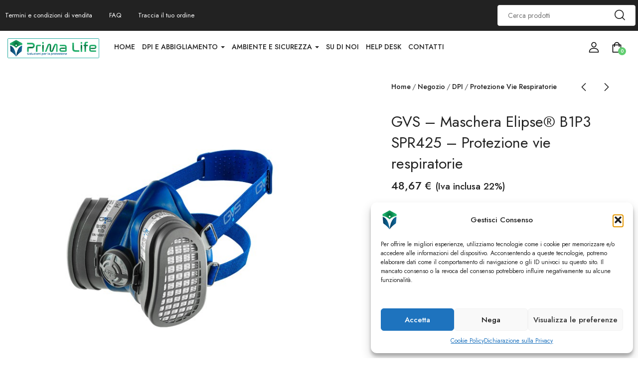

--- FILE ---
content_type: text/html; charset=UTF-8
request_url: https://www.primalife.it/prodotto/gvs-maschera-elipse-b1p3-spr425-protezione-vie-respiratorie-tesi-italia-primalife/
body_size: 34019
content:
<!DOCTYPE html>
<html lang="it-IT" class="no-js">
<head>
	<meta charset="UTF-8">
	<meta name="viewport" content="width=device-width">
	<link rel="profile" href="http://gmpg.org/xfn/11">
	<link rel="pingback" href="https://www.primalife.it/xmlrpc.php">

	<meta name='robots' content='index, follow, max-image-preview:large, max-snippet:-1, max-video-preview:-1' />
	<style>img:is([sizes="auto" i], [sizes^="auto," i]) { contain-intrinsic-size: 3000px 1500px }</style>
	
	<!-- This site is optimized with the Yoast SEO plugin v25.4 - https://yoast.com/wordpress/plugins/seo/ -->
	<title>GVS | Maschera Elipse® B1P3 SPR425 | Protezione vie respiratorie |Shop PrimaLife</title>
	<meta name="description" content="Maschera dal design compatto, leggero e flessibile che consente di adattarsi perfettamente al viso ed avere un’ampia visuale" />
	<link rel="canonical" href="https://www.primalife.it/prodotto/gvs-maschera-elipse-b1p3-spr425-protezione-vie-respiratorie-tesi-italia-primalife/" />
	<meta property="og:locale" content="it_IT" />
	<meta property="og:type" content="article" />
	<meta property="og:title" content="GVS | Maschera Elipse® B1P3 SPR425 | Protezione vie respiratorie |Shop PrimaLife" />
	<meta property="og:description" content="Maschera dal design compatto, leggero e flessibile che consente di adattarsi perfettamente al viso ed avere un’ampia visuale" />
	<meta property="og:url" content="https://www.primalife.it/prodotto/gvs-maschera-elipse-b1p3-spr425-protezione-vie-respiratorie-tesi-italia-primalife/" />
	<meta property="og:site_name" content="Shop PrimaLife" />
	<meta property="article:modified_time" content="2025-03-03T17:48:27+00:00" />
	<meta property="og:image" content="https://www.primalife.it/wp-content/uploads/2022/09/gvs-maschera-elipse-b1p3-spr425-protezione-vie-respiratorie-tesi-italia-primalife.jpg" />
	<meta property="og:image:width" content="595" />
	<meta property="og:image:height" content="664" />
	<meta property="og:image:type" content="image/jpeg" />
	<meta name="twitter:card" content="summary_large_image" />
	<meta name="twitter:label1" content="Tempo di lettura stimato" />
	<meta name="twitter:data1" content="2 minuti" />
	<script type="application/ld+json" class="yoast-schema-graph">{"@context":"https://schema.org","@graph":[{"@type":"WebPage","@id":"https://www.primalife.it/prodotto/gvs-maschera-elipse-b1p3-spr425-protezione-vie-respiratorie-tesi-italia-primalife/","url":"https://www.primalife.it/prodotto/gvs-maschera-elipse-b1p3-spr425-protezione-vie-respiratorie-tesi-italia-primalife/","name":"GVS | Maschera Elipse® B1P3 SPR425 | Protezione vie respiratorie |Shop PrimaLife","isPartOf":{"@id":"https://www.primalife.it/#website"},"primaryImageOfPage":{"@id":"https://www.primalife.it/prodotto/gvs-maschera-elipse-b1p3-spr425-protezione-vie-respiratorie-tesi-italia-primalife/#primaryimage"},"image":{"@id":"https://www.primalife.it/prodotto/gvs-maschera-elipse-b1p3-spr425-protezione-vie-respiratorie-tesi-italia-primalife/#primaryimage"},"thumbnailUrl":"https://www.primalife.it/wp-content/uploads/2022/09/gvs-maschera-elipse-b1p3-spr425-protezione-vie-respiratorie-tesi-italia-primalife.jpg","datePublished":"2022-09-29T13:11:19+00:00","dateModified":"2025-03-03T17:48:27+00:00","description":"Maschera dal design compatto, leggero e flessibile che consente di adattarsi perfettamente al viso ed avere un’ampia visuale","breadcrumb":{"@id":"https://www.primalife.it/prodotto/gvs-maschera-elipse-b1p3-spr425-protezione-vie-respiratorie-tesi-italia-primalife/#breadcrumb"},"inLanguage":"it-IT","potentialAction":[{"@type":"ReadAction","target":["https://www.primalife.it/prodotto/gvs-maschera-elipse-b1p3-spr425-protezione-vie-respiratorie-tesi-italia-primalife/"]}]},{"@type":"ImageObject","inLanguage":"it-IT","@id":"https://www.primalife.it/prodotto/gvs-maschera-elipse-b1p3-spr425-protezione-vie-respiratorie-tesi-italia-primalife/#primaryimage","url":"https://www.primalife.it/wp-content/uploads/2022/09/gvs-maschera-elipse-b1p3-spr425-protezione-vie-respiratorie-tesi-italia-primalife.jpg","contentUrl":"https://www.primalife.it/wp-content/uploads/2022/09/gvs-maschera-elipse-b1p3-spr425-protezione-vie-respiratorie-tesi-italia-primalife.jpg","width":595,"height":664},{"@type":"BreadcrumbList","@id":"https://www.primalife.it/prodotto/gvs-maschera-elipse-b1p3-spr425-protezione-vie-respiratorie-tesi-italia-primalife/#breadcrumb","itemListElement":[{"@type":"ListItem","position":1,"name":"Home","item":"https://www.primalife.it/"},{"@type":"ListItem","position":2,"name":"Shop","item":"https://www.primalife.it/shop/"},{"@type":"ListItem","position":3,"name":"GVS &#8211; Maschera Elipse® B1P3 SPR425 &#8211; Protezione vie respiratorie"}]},{"@type":"WebSite","@id":"https://www.primalife.it/#website","url":"https://www.primalife.it/","name":"Shop PrimaLife","description":"Soluzioni per la protezione","potentialAction":[{"@type":"SearchAction","target":{"@type":"EntryPoint","urlTemplate":"https://www.primalife.it/?s={search_term_string}"},"query-input":{"@type":"PropertyValueSpecification","valueRequired":true,"valueName":"search_term_string"}}],"inLanguage":"it-IT"}]}</script>
	<!-- / Yoast SEO plugin. -->


<link rel='dns-prefetch' href='//www.googletagmanager.com' />
<link rel='dns-prefetch' href='//fonts.googleapis.com' />
<link rel="alternate" type="application/rss+xml" title="Shop PrimaLife &raquo; Feed" href="https://www.primalife.it/feed/" />
<link rel="alternate" type="application/rss+xml" title="Shop PrimaLife &raquo; Feed dei commenti" href="https://www.primalife.it/comments/feed/" />
<script type="text/javascript">
/* <![CDATA[ */
window._wpemojiSettings = {"baseUrl":"https:\/\/s.w.org\/images\/core\/emoji\/16.0.1\/72x72\/","ext":".png","svgUrl":"https:\/\/s.w.org\/images\/core\/emoji\/16.0.1\/svg\/","svgExt":".svg","source":{"concatemoji":"https:\/\/www.primalife.it\/wp-includes\/js\/wp-emoji-release.min.js?ver=6.8.2"}};
/*! This file is auto-generated */
!function(s,n){var o,i,e;function c(e){try{var t={supportTests:e,timestamp:(new Date).valueOf()};sessionStorage.setItem(o,JSON.stringify(t))}catch(e){}}function p(e,t,n){e.clearRect(0,0,e.canvas.width,e.canvas.height),e.fillText(t,0,0);var t=new Uint32Array(e.getImageData(0,0,e.canvas.width,e.canvas.height).data),a=(e.clearRect(0,0,e.canvas.width,e.canvas.height),e.fillText(n,0,0),new Uint32Array(e.getImageData(0,0,e.canvas.width,e.canvas.height).data));return t.every(function(e,t){return e===a[t]})}function u(e,t){e.clearRect(0,0,e.canvas.width,e.canvas.height),e.fillText(t,0,0);for(var n=e.getImageData(16,16,1,1),a=0;a<n.data.length;a++)if(0!==n.data[a])return!1;return!0}function f(e,t,n,a){switch(t){case"flag":return n(e,"\ud83c\udff3\ufe0f\u200d\u26a7\ufe0f","\ud83c\udff3\ufe0f\u200b\u26a7\ufe0f")?!1:!n(e,"\ud83c\udde8\ud83c\uddf6","\ud83c\udde8\u200b\ud83c\uddf6")&&!n(e,"\ud83c\udff4\udb40\udc67\udb40\udc62\udb40\udc65\udb40\udc6e\udb40\udc67\udb40\udc7f","\ud83c\udff4\u200b\udb40\udc67\u200b\udb40\udc62\u200b\udb40\udc65\u200b\udb40\udc6e\u200b\udb40\udc67\u200b\udb40\udc7f");case"emoji":return!a(e,"\ud83e\udedf")}return!1}function g(e,t,n,a){var r="undefined"!=typeof WorkerGlobalScope&&self instanceof WorkerGlobalScope?new OffscreenCanvas(300,150):s.createElement("canvas"),o=r.getContext("2d",{willReadFrequently:!0}),i=(o.textBaseline="top",o.font="600 32px Arial",{});return e.forEach(function(e){i[e]=t(o,e,n,a)}),i}function t(e){var t=s.createElement("script");t.src=e,t.defer=!0,s.head.appendChild(t)}"undefined"!=typeof Promise&&(o="wpEmojiSettingsSupports",i=["flag","emoji"],n.supports={everything:!0,everythingExceptFlag:!0},e=new Promise(function(e){s.addEventListener("DOMContentLoaded",e,{once:!0})}),new Promise(function(t){var n=function(){try{var e=JSON.parse(sessionStorage.getItem(o));if("object"==typeof e&&"number"==typeof e.timestamp&&(new Date).valueOf()<e.timestamp+604800&&"object"==typeof e.supportTests)return e.supportTests}catch(e){}return null}();if(!n){if("undefined"!=typeof Worker&&"undefined"!=typeof OffscreenCanvas&&"undefined"!=typeof URL&&URL.createObjectURL&&"undefined"!=typeof Blob)try{var e="postMessage("+g.toString()+"("+[JSON.stringify(i),f.toString(),p.toString(),u.toString()].join(",")+"));",a=new Blob([e],{type:"text/javascript"}),r=new Worker(URL.createObjectURL(a),{name:"wpTestEmojiSupports"});return void(r.onmessage=function(e){c(n=e.data),r.terminate(),t(n)})}catch(e){}c(n=g(i,f,p,u))}t(n)}).then(function(e){for(var t in e)n.supports[t]=e[t],n.supports.everything=n.supports.everything&&n.supports[t],"flag"!==t&&(n.supports.everythingExceptFlag=n.supports.everythingExceptFlag&&n.supports[t]);n.supports.everythingExceptFlag=n.supports.everythingExceptFlag&&!n.supports.flag,n.DOMReady=!1,n.readyCallback=function(){n.DOMReady=!0}}).then(function(){return e}).then(function(){var e;n.supports.everything||(n.readyCallback(),(e=n.source||{}).concatemoji?t(e.concatemoji):e.wpemoji&&e.twemoji&&(t(e.twemoji),t(e.wpemoji)))}))}((window,document),window._wpemojiSettings);
/* ]]> */
</script>
<link rel='stylesheet' id='acy_front_messages_css-css' href='https://www.primalife.it/wp-content/plugins/acymailing/media/css/front/messages.min.css?v=1698676588&#038;ver=6.8.2' type='text/css' media='all' />
<link rel='stylesheet' id='font-awesome-5-all-css' href='https://www.primalife.it/wp-content/plugins/elementor/assets/lib/font-awesome/css/all.min.css?ver=3.30.4' type='text/css' media='all' />
<link rel='stylesheet' id='font-awesome-4-shim-css' href='https://www.primalife.it/wp-content/plugins/elementor/assets/lib/font-awesome/css/v4-shims.min.css?ver=3.30.4' type='text/css' media='all' />
<style id='wp-emoji-styles-inline-css' type='text/css'>

	img.wp-smiley, img.emoji {
		display: inline !important;
		border: none !important;
		box-shadow: none !important;
		height: 1em !important;
		width: 1em !important;
		margin: 0 0.07em !important;
		vertical-align: -0.1em !important;
		background: none !important;
		padding: 0 !important;
	}
</style>
<link rel='stylesheet' id='wp-block-library-css' href='https://www.primalife.it/wp-includes/css/dist/block-library/style.min.css?ver=6.8.2' type='text/css' media='all' />
<style id='wp-block-library-theme-inline-css' type='text/css'>
.wp-block-audio :where(figcaption){color:#555;font-size:13px;text-align:center}.is-dark-theme .wp-block-audio :where(figcaption){color:#ffffffa6}.wp-block-audio{margin:0 0 1em}.wp-block-code{border:1px solid #ccc;border-radius:4px;font-family:Menlo,Consolas,monaco,monospace;padding:.8em 1em}.wp-block-embed :where(figcaption){color:#555;font-size:13px;text-align:center}.is-dark-theme .wp-block-embed :where(figcaption){color:#ffffffa6}.wp-block-embed{margin:0 0 1em}.blocks-gallery-caption{color:#555;font-size:13px;text-align:center}.is-dark-theme .blocks-gallery-caption{color:#ffffffa6}:root :where(.wp-block-image figcaption){color:#555;font-size:13px;text-align:center}.is-dark-theme :root :where(.wp-block-image figcaption){color:#ffffffa6}.wp-block-image{margin:0 0 1em}.wp-block-pullquote{border-bottom:4px solid;border-top:4px solid;color:currentColor;margin-bottom:1.75em}.wp-block-pullquote cite,.wp-block-pullquote footer,.wp-block-pullquote__citation{color:currentColor;font-size:.8125em;font-style:normal;text-transform:uppercase}.wp-block-quote{border-left:.25em solid;margin:0 0 1.75em;padding-left:1em}.wp-block-quote cite,.wp-block-quote footer{color:currentColor;font-size:.8125em;font-style:normal;position:relative}.wp-block-quote:where(.has-text-align-right){border-left:none;border-right:.25em solid;padding-left:0;padding-right:1em}.wp-block-quote:where(.has-text-align-center){border:none;padding-left:0}.wp-block-quote.is-large,.wp-block-quote.is-style-large,.wp-block-quote:where(.is-style-plain){border:none}.wp-block-search .wp-block-search__label{font-weight:700}.wp-block-search__button{border:1px solid #ccc;padding:.375em .625em}:where(.wp-block-group.has-background){padding:1.25em 2.375em}.wp-block-separator.has-css-opacity{opacity:.4}.wp-block-separator{border:none;border-bottom:2px solid;margin-left:auto;margin-right:auto}.wp-block-separator.has-alpha-channel-opacity{opacity:1}.wp-block-separator:not(.is-style-wide):not(.is-style-dots){width:100px}.wp-block-separator.has-background:not(.is-style-dots){border-bottom:none;height:1px}.wp-block-separator.has-background:not(.is-style-wide):not(.is-style-dots){height:2px}.wp-block-table{margin:0 0 1em}.wp-block-table td,.wp-block-table th{word-break:normal}.wp-block-table :where(figcaption){color:#555;font-size:13px;text-align:center}.is-dark-theme .wp-block-table :where(figcaption){color:#ffffffa6}.wp-block-video :where(figcaption){color:#555;font-size:13px;text-align:center}.is-dark-theme .wp-block-video :where(figcaption){color:#ffffffa6}.wp-block-video{margin:0 0 1em}:root :where(.wp-block-template-part.has-background){margin-bottom:0;margin-top:0;padding:1.25em 2.375em}
</style>
<style id='classic-theme-styles-inline-css' type='text/css'>
/*! This file is auto-generated */
.wp-block-button__link{color:#fff;background-color:#32373c;border-radius:9999px;box-shadow:none;text-decoration:none;padding:calc(.667em + 2px) calc(1.333em + 2px);font-size:1.125em}.wp-block-file__button{background:#32373c;color:#fff;text-decoration:none}
</style>
<style id='global-styles-inline-css' type='text/css'>
:root{--wp--preset--aspect-ratio--square: 1;--wp--preset--aspect-ratio--4-3: 4/3;--wp--preset--aspect-ratio--3-4: 3/4;--wp--preset--aspect-ratio--3-2: 3/2;--wp--preset--aspect-ratio--2-3: 2/3;--wp--preset--aspect-ratio--16-9: 16/9;--wp--preset--aspect-ratio--9-16: 9/16;--wp--preset--color--black: #000000;--wp--preset--color--cyan-bluish-gray: #abb8c3;--wp--preset--color--white: #ffffff;--wp--preset--color--pale-pink: #f78da7;--wp--preset--color--vivid-red: #cf2e2e;--wp--preset--color--luminous-vivid-orange: #ff6900;--wp--preset--color--luminous-vivid-amber: #fcb900;--wp--preset--color--light-green-cyan: #7bdcb5;--wp--preset--color--vivid-green-cyan: #00d084;--wp--preset--color--pale-cyan-blue: #8ed1fc;--wp--preset--color--vivid-cyan-blue: #0693e3;--wp--preset--color--vivid-purple: #9b51e0;--wp--preset--gradient--vivid-cyan-blue-to-vivid-purple: linear-gradient(135deg,rgba(6,147,227,1) 0%,rgb(155,81,224) 100%);--wp--preset--gradient--light-green-cyan-to-vivid-green-cyan: linear-gradient(135deg,rgb(122,220,180) 0%,rgb(0,208,130) 100%);--wp--preset--gradient--luminous-vivid-amber-to-luminous-vivid-orange: linear-gradient(135deg,rgba(252,185,0,1) 0%,rgba(255,105,0,1) 100%);--wp--preset--gradient--luminous-vivid-orange-to-vivid-red: linear-gradient(135deg,rgba(255,105,0,1) 0%,rgb(207,46,46) 100%);--wp--preset--gradient--very-light-gray-to-cyan-bluish-gray: linear-gradient(135deg,rgb(238,238,238) 0%,rgb(169,184,195) 100%);--wp--preset--gradient--cool-to-warm-spectrum: linear-gradient(135deg,rgb(74,234,220) 0%,rgb(151,120,209) 20%,rgb(207,42,186) 40%,rgb(238,44,130) 60%,rgb(251,105,98) 80%,rgb(254,248,76) 100%);--wp--preset--gradient--blush-light-purple: linear-gradient(135deg,rgb(255,206,236) 0%,rgb(152,150,240) 100%);--wp--preset--gradient--blush-bordeaux: linear-gradient(135deg,rgb(254,205,165) 0%,rgb(254,45,45) 50%,rgb(107,0,62) 100%);--wp--preset--gradient--luminous-dusk: linear-gradient(135deg,rgb(255,203,112) 0%,rgb(199,81,192) 50%,rgb(65,88,208) 100%);--wp--preset--gradient--pale-ocean: linear-gradient(135deg,rgb(255,245,203) 0%,rgb(182,227,212) 50%,rgb(51,167,181) 100%);--wp--preset--gradient--electric-grass: linear-gradient(135deg,rgb(202,248,128) 0%,rgb(113,206,126) 100%);--wp--preset--gradient--midnight: linear-gradient(135deg,rgb(2,3,129) 0%,rgb(40,116,252) 100%);--wp--preset--font-size--small: 13px;--wp--preset--font-size--medium: 20px;--wp--preset--font-size--large: 36px;--wp--preset--font-size--x-large: 42px;--wp--preset--spacing--20: 0.44rem;--wp--preset--spacing--30: 0.67rem;--wp--preset--spacing--40: 1rem;--wp--preset--spacing--50: 1.5rem;--wp--preset--spacing--60: 2.25rem;--wp--preset--spacing--70: 3.38rem;--wp--preset--spacing--80: 5.06rem;--wp--preset--shadow--natural: 6px 6px 9px rgba(0, 0, 0, 0.2);--wp--preset--shadow--deep: 12px 12px 50px rgba(0, 0, 0, 0.4);--wp--preset--shadow--sharp: 6px 6px 0px rgba(0, 0, 0, 0.2);--wp--preset--shadow--outlined: 6px 6px 0px -3px rgba(255, 255, 255, 1), 6px 6px rgba(0, 0, 0, 1);--wp--preset--shadow--crisp: 6px 6px 0px rgba(0, 0, 0, 1);}:where(.is-layout-flex){gap: 0.5em;}:where(.is-layout-grid){gap: 0.5em;}body .is-layout-flex{display: flex;}.is-layout-flex{flex-wrap: wrap;align-items: center;}.is-layout-flex > :is(*, div){margin: 0;}body .is-layout-grid{display: grid;}.is-layout-grid > :is(*, div){margin: 0;}:where(.wp-block-columns.is-layout-flex){gap: 2em;}:where(.wp-block-columns.is-layout-grid){gap: 2em;}:where(.wp-block-post-template.is-layout-flex){gap: 1.25em;}:where(.wp-block-post-template.is-layout-grid){gap: 1.25em;}.has-black-color{color: var(--wp--preset--color--black) !important;}.has-cyan-bluish-gray-color{color: var(--wp--preset--color--cyan-bluish-gray) !important;}.has-white-color{color: var(--wp--preset--color--white) !important;}.has-pale-pink-color{color: var(--wp--preset--color--pale-pink) !important;}.has-vivid-red-color{color: var(--wp--preset--color--vivid-red) !important;}.has-luminous-vivid-orange-color{color: var(--wp--preset--color--luminous-vivid-orange) !important;}.has-luminous-vivid-amber-color{color: var(--wp--preset--color--luminous-vivid-amber) !important;}.has-light-green-cyan-color{color: var(--wp--preset--color--light-green-cyan) !important;}.has-vivid-green-cyan-color{color: var(--wp--preset--color--vivid-green-cyan) !important;}.has-pale-cyan-blue-color{color: var(--wp--preset--color--pale-cyan-blue) !important;}.has-vivid-cyan-blue-color{color: var(--wp--preset--color--vivid-cyan-blue) !important;}.has-vivid-purple-color{color: var(--wp--preset--color--vivid-purple) !important;}.has-black-background-color{background-color: var(--wp--preset--color--black) !important;}.has-cyan-bluish-gray-background-color{background-color: var(--wp--preset--color--cyan-bluish-gray) !important;}.has-white-background-color{background-color: var(--wp--preset--color--white) !important;}.has-pale-pink-background-color{background-color: var(--wp--preset--color--pale-pink) !important;}.has-vivid-red-background-color{background-color: var(--wp--preset--color--vivid-red) !important;}.has-luminous-vivid-orange-background-color{background-color: var(--wp--preset--color--luminous-vivid-orange) !important;}.has-luminous-vivid-amber-background-color{background-color: var(--wp--preset--color--luminous-vivid-amber) !important;}.has-light-green-cyan-background-color{background-color: var(--wp--preset--color--light-green-cyan) !important;}.has-vivid-green-cyan-background-color{background-color: var(--wp--preset--color--vivid-green-cyan) !important;}.has-pale-cyan-blue-background-color{background-color: var(--wp--preset--color--pale-cyan-blue) !important;}.has-vivid-cyan-blue-background-color{background-color: var(--wp--preset--color--vivid-cyan-blue) !important;}.has-vivid-purple-background-color{background-color: var(--wp--preset--color--vivid-purple) !important;}.has-black-border-color{border-color: var(--wp--preset--color--black) !important;}.has-cyan-bluish-gray-border-color{border-color: var(--wp--preset--color--cyan-bluish-gray) !important;}.has-white-border-color{border-color: var(--wp--preset--color--white) !important;}.has-pale-pink-border-color{border-color: var(--wp--preset--color--pale-pink) !important;}.has-vivid-red-border-color{border-color: var(--wp--preset--color--vivid-red) !important;}.has-luminous-vivid-orange-border-color{border-color: var(--wp--preset--color--luminous-vivid-orange) !important;}.has-luminous-vivid-amber-border-color{border-color: var(--wp--preset--color--luminous-vivid-amber) !important;}.has-light-green-cyan-border-color{border-color: var(--wp--preset--color--light-green-cyan) !important;}.has-vivid-green-cyan-border-color{border-color: var(--wp--preset--color--vivid-green-cyan) !important;}.has-pale-cyan-blue-border-color{border-color: var(--wp--preset--color--pale-cyan-blue) !important;}.has-vivid-cyan-blue-border-color{border-color: var(--wp--preset--color--vivid-cyan-blue) !important;}.has-vivid-purple-border-color{border-color: var(--wp--preset--color--vivid-purple) !important;}.has-vivid-cyan-blue-to-vivid-purple-gradient-background{background: var(--wp--preset--gradient--vivid-cyan-blue-to-vivid-purple) !important;}.has-light-green-cyan-to-vivid-green-cyan-gradient-background{background: var(--wp--preset--gradient--light-green-cyan-to-vivid-green-cyan) !important;}.has-luminous-vivid-amber-to-luminous-vivid-orange-gradient-background{background: var(--wp--preset--gradient--luminous-vivid-amber-to-luminous-vivid-orange) !important;}.has-luminous-vivid-orange-to-vivid-red-gradient-background{background: var(--wp--preset--gradient--luminous-vivid-orange-to-vivid-red) !important;}.has-very-light-gray-to-cyan-bluish-gray-gradient-background{background: var(--wp--preset--gradient--very-light-gray-to-cyan-bluish-gray) !important;}.has-cool-to-warm-spectrum-gradient-background{background: var(--wp--preset--gradient--cool-to-warm-spectrum) !important;}.has-blush-light-purple-gradient-background{background: var(--wp--preset--gradient--blush-light-purple) !important;}.has-blush-bordeaux-gradient-background{background: var(--wp--preset--gradient--blush-bordeaux) !important;}.has-luminous-dusk-gradient-background{background: var(--wp--preset--gradient--luminous-dusk) !important;}.has-pale-ocean-gradient-background{background: var(--wp--preset--gradient--pale-ocean) !important;}.has-electric-grass-gradient-background{background: var(--wp--preset--gradient--electric-grass) !important;}.has-midnight-gradient-background{background: var(--wp--preset--gradient--midnight) !important;}.has-small-font-size{font-size: var(--wp--preset--font-size--small) !important;}.has-medium-font-size{font-size: var(--wp--preset--font-size--medium) !important;}.has-large-font-size{font-size: var(--wp--preset--font-size--large) !important;}.has-x-large-font-size{font-size: var(--wp--preset--font-size--x-large) !important;}
:where(.wp-block-post-template.is-layout-flex){gap: 1.25em;}:where(.wp-block-post-template.is-layout-grid){gap: 1.25em;}
:where(.wp-block-columns.is-layout-flex){gap: 2em;}:where(.wp-block-columns.is-layout-grid){gap: 2em;}
:root :where(.wp-block-pullquote){font-size: 1.5em;line-height: 1.6;}
</style>
<link rel='stylesheet' id='photoswipe-css' href='https://www.primalife.it/wp-content/plugins/woocommerce/assets/css/photoswipe/photoswipe.min.css?ver=9.9.5' type='text/css' media='all' />
<link rel='stylesheet' id='photoswipe-default-skin-css' href='https://www.primalife.it/wp-content/plugins/woocommerce/assets/css/photoswipe/default-skin/default-skin.min.css?ver=9.9.5' type='text/css' media='all' />
<link rel='stylesheet' id='woocommerce-layout-css' href='https://www.primalife.it/wp-content/plugins/woocommerce/assets/css/woocommerce-layout.css?ver=9.9.5' type='text/css' media='all' />
<link rel='stylesheet' id='woocommerce-general-css' href='https://www.primalife.it/wp-content/plugins/woocommerce/assets/css/woocommerce.css?ver=9.9.5' type='text/css' media='all' />
<style id='woocommerce-inline-inline-css' type='text/css'>
.woocommerce form .form-row .required { visibility: visible; }
</style>
<link rel='stylesheet' id='cmplz-general-css' href='https://www.primalife.it/wp-content/plugins/complianz-gdpr-premium/assets/css/cookieblocker.min.css?ver=1751958482' type='text/css' media='all' />
<link rel='stylesheet' id='gateway-css' href='https://www.primalife.it/wp-content/plugins/woocommerce-paypal-payments/modules/ppcp-button/assets/css/gateway.css?ver=3.0.7' type='text/css' media='all' />
<link rel='stylesheet' id='yith_ywraq_frontend-css' href='https://www.primalife.it/wp-content/plugins/yith-woocommerce-request-a-quote/assets/css/frontend.css?ver=2.42.0' type='text/css' media='all' />
<style id='yith_ywraq_frontend-inline-css' type='text/css'>
.woocommerce .add-request-quote-button.button, .woocommerce .add-request-quote-button-addons.button, .yith-wceop-ywraq-button-wrapper .add-request-quote-button.button, .yith-wceop-ywraq-button-wrapper .add-request-quote-button-addons.button{
    background-color: rgb(97,206,112)!important;
    color: rgb(255,255,255)!important;
}
.woocommerce .add-request-quote-button.button:hover,  .woocommerce .add-request-quote-button-addons.button:hover,.yith-wceop-ywraq-button-wrapper .add-request-quote-button.button:hover,  .yith-wceop-ywraq-button-wrapper .add-request-quote-button-addons.button:hover{
    background-color: rgb(40,127,52)!important;
    color: #ffffff!important;
}

.woocommerce.single-product button.single_add_to_cart_button.button {margin-right: 5px;}
	.woocommerce.single-product .product .yith-ywraq-add-to-quote {display: inline-block; vertical-align: middle;margin-top: 5px;}
	
</style>
<link rel='stylesheet' id='brands-styles-css' href='https://www.primalife.it/wp-content/plugins/woocommerce/assets/css/brands.css?ver=9.9.5' type='text/css' media='all' />
<link rel='stylesheet' id='cute-alert-css' href='https://www.primalife.it/wp-content/plugins/metform/public/assets/lib/cute-alert/style.css?ver=4.0.1' type='text/css' media='all' />
<link rel='stylesheet' id='text-editor-style-css' href='https://www.primalife.it/wp-content/plugins/metform/public/assets/css/text-editor.css?ver=4.0.1' type='text/css' media='all' />
<link rel='stylesheet' id='select2-css' href='https://www.primalife.it/wp-content/plugins/woocommerce/assets/css/select2.css?ver=9.9.5' type='text/css' media='all' />
<link rel='stylesheet' id='flexible-shipping-free-shipping-css' href='https://www.primalife.it/wp-content/plugins/flexible-shipping/assets/dist/css/free-shipping.css?ver=6.2.1.2' type='text/css' media='all' />
<link rel='stylesheet' id='uomo-theme-fonts-css' href='https://fonts.googleapis.com/css?family=Jost:400,500,600,700,800&#038;subset=latin%2Clatin-ext' type='text/css' media='all' />
<link rel='stylesheet' id='uomo-webfont-css' href='https://www.primalife.it/wp-content/themes/uomo/css/webfonts.css?ver=1.0.0' type='text/css' media='all' />
<link rel='stylesheet' id='all-awesome-css' href='https://www.primalife.it/wp-content/themes/uomo/css/all-awesome.css?ver=5.11.2' type='text/css' media='all' />
<link rel='stylesheet' id='font-themify-css' href='https://www.primalife.it/wp-content/themes/uomo/css/themify-icons.css?ver=1.0.0' type='text/css' media='all' />
<link rel='stylesheet' id='font-flaticon-css' href='https://www.primalife.it/wp-content/themes/uomo/css/flaticon.css?ver=1.0.0' type='text/css' media='all' />
<link rel='stylesheet' id='animate-css' href='https://www.primalife.it/wp-content/themes/uomo/css/animate.css?ver=3.6.0' type='text/css' media='all' />
<link rel='stylesheet' id='bootstrap-css' href='https://www.primalife.it/wp-content/themes/uomo/css/bootstrap.css?ver=3.2.0' type='text/css' media='all' />
<link rel='stylesheet' id='slick-css' href='https://www.primalife.it/wp-content/themes/uomo/css/slick.css?ver=1.8.0' type='text/css' media='all' />
<link rel='stylesheet' id='magnific-popup-css' href='https://www.primalife.it/wp-content/themes/uomo/css/magnific-popup.css?ver=1.1.0' type='text/css' media='all' />
<link rel='stylesheet' id='perfect-scrollbar-css' href='https://www.primalife.it/wp-content/themes/uomo/css/perfect-scrollbar.css?ver=0.6.12' type='text/css' media='all' />
<link rel='stylesheet' id='sliding-menu-css' href='https://www.primalife.it/wp-content/themes/uomo/css/sliding-menu.min.css?ver=0.3.0' type='text/css' media='all' />
<link rel='stylesheet' id='uomo-wc-quantity-increment-css' href='https://www.primalife.it/wp-content/themes/uomo/css/wc-quantity-increment.css?ver=6.8.2' type='text/css' media='all' />
<link rel='stylesheet' id='uomo-woocommerce-smallscreen-css' href='https://www.primalife.it/wp-content/themes/uomo/css/woocommerce-smallscreen.css?ver=6.8.2' type='text/css' media='all' />
<link rel='stylesheet' id='uomo-template-css' href='https://www.primalife.it/wp-content/themes/uomo/css/template.css?ver=1.0' type='text/css' media='all' />
<style id='uomo-template-inline-css' type='text/css'>
:root {--uomo-theme-color: #C32929;--uomo-text-color: #767676;--uomo-link-color: #222222;--uomo-heading-color: #222222;--uomo-theme-hover-color: #992020;--uomo-theme-color-001: rgba(195, 41, 41, 0.01);			  --uomo-theme-color-01: rgba(195, 41, 41, 0.1);--uomo-main-font: 'Jost';--uomo-main-font-weight: 400;--uomo-heading-font: 'Jost';--uomo-heading-font-weight: 600;}
</style>
<link rel='stylesheet' id='uomo-style-css' href='https://www.primalife.it/wp-content/themes/uomo/style.css?ver=1.0' type='text/css' media='all' />
<link rel='stylesheet' id='uomo-child-style-css' href='https://www.primalife.it/wp-content/themes/uomo-child/style.css?ver=6.8.2' type='text/css' media='all' />
<script type="text/javascript" id="acy_front_messages_js-js-before">
/* <![CDATA[ */
var ACYM_AJAX_START = "https://www.primalife.it/wp-admin/admin-ajax.php";
            var ACYM_AJAX_PARAMS = "?action=acymailing_router&noheader=1&nocache=1764236137";
            var ACYM_AJAX = ACYM_AJAX_START + ACYM_AJAX_PARAMS;
/* ]]> */
</script>
<script type="text/javascript" src="https://www.primalife.it/wp-content/plugins/acymailing/media/js/front/messages.min.js?v=1698676588&amp;ver=6.8.2" id="acy_front_messages_js-js"></script>
<script type="text/javascript" src="https://www.primalife.it/wp-includes/js/jquery/jquery.min.js?ver=3.7.1" id="jquery-core-js"></script>
<script type="text/javascript" src="https://www.primalife.it/wp-includes/js/jquery/jquery-migrate.min.js?ver=3.4.1" id="jquery-migrate-js"></script>
<script type="text/javascript" src="https://www.primalife.it/wp-content/plugins/elementor/assets/lib/font-awesome/js/v4-shims.min.js?ver=3.30.4" id="font-awesome-4-shim-js"></script>
<script type="text/javascript" src="https://www.primalife.it/wp-content/plugins/woocommerce/assets/js/jquery-blockui/jquery.blockUI.min.js?ver=2.7.0-wc.9.9.5" id="jquery-blockui-js" data-wp-strategy="defer"></script>
<script type="text/javascript" id="wc-add-to-cart-js-extra">
/* <![CDATA[ */
var wc_add_to_cart_params = {"ajax_url":"\/wp-admin\/admin-ajax.php","wc_ajax_url":"\/?wc-ajax=%%endpoint%%","i18n_view_cart":"Visualizza carrello","cart_url":"https:\/\/www.primalife.it\/carrello\/","is_cart":"","cart_redirect_after_add":"no"};
/* ]]> */
</script>
<script type="text/javascript" src="https://www.primalife.it/wp-content/plugins/woocommerce/assets/js/frontend/add-to-cart.min.js?ver=9.9.5" id="wc-add-to-cart-js" defer="defer" data-wp-strategy="defer"></script>
<script type="text/javascript" src="https://www.primalife.it/wp-content/plugins/woocommerce/assets/js/flexslider/jquery.flexslider.min.js?ver=2.7.2-wc.9.9.5" id="flexslider-js" defer="defer" data-wp-strategy="defer"></script>
<script type="text/javascript" src="https://www.primalife.it/wp-content/plugins/woocommerce/assets/js/photoswipe/photoswipe.min.js?ver=4.1.1-wc.9.9.5" id="photoswipe-js" defer="defer" data-wp-strategy="defer"></script>
<script type="text/javascript" src="https://www.primalife.it/wp-content/plugins/woocommerce/assets/js/photoswipe/photoswipe-ui-default.min.js?ver=4.1.1-wc.9.9.5" id="photoswipe-ui-default-js" defer="defer" data-wp-strategy="defer"></script>
<script type="text/javascript" id="wc-single-product-js-extra">
/* <![CDATA[ */
var wc_single_product_params = {"i18n_required_rating_text":"Seleziona una valutazione","i18n_rating_options":["1 stella su 5","2 stelle su 5","3 stelle su 5","4 stelle su 5","5 stelle su 5"],"i18n_product_gallery_trigger_text":"Visualizza la galleria di immagini a schermo intero","review_rating_required":"yes","flexslider":{"rtl":false,"animation":"slide","smoothHeight":true,"directionNav":false,"controlNav":"thumbnails","slideshow":false,"animationSpeed":500,"animationLoop":false,"allowOneSlide":false},"zoom_enabled":"","zoom_options":[],"photoswipe_enabled":"1","photoswipe_options":{"shareEl":false,"closeOnScroll":false,"history":false,"hideAnimationDuration":0,"showAnimationDuration":0,"captionEl":false},"flexslider_enabled":"1"};
/* ]]> */
</script>
<script type="text/javascript" src="https://www.primalife.it/wp-content/plugins/woocommerce/assets/js/frontend/single-product.min.js?ver=9.9.5" id="wc-single-product-js" defer="defer" data-wp-strategy="defer"></script>
<script type="text/javascript" src="https://www.primalife.it/wp-content/plugins/woocommerce/assets/js/js-cookie/js.cookie.min.js?ver=2.1.4-wc.9.9.5" id="js-cookie-js" data-wp-strategy="defer"></script>
<script type="text/javascript" id="WCPAY_ASSETS-js-extra">
/* <![CDATA[ */
var wcpayAssets = {"url":"https:\/\/www.primalife.it\/wp-content\/plugins\/woocommerce-payments\/dist\/"};
/* ]]> */
</script>
<script type="text/javascript" src="https://www.primalife.it/wp-content/plugins/woocommerce/assets/js/selectWoo/selectWoo.full.min.js?ver=1.0.9-wc.9.9.5" id="selectWoo-js" defer="defer" data-wp-strategy="defer"></script>

<!-- Snippet del tag Google (gtag.js) aggiunto da Site Kit -->

<!-- Snippet Google Analytics aggiunto da Site Kit -->
<script type="text/javascript" id="google_gtagjs-js-before">
/* <![CDATA[ */
	
		window['gtag_enable_tcf_support'] = false;
window.dataLayer = window.dataLayer || [];
function gtag(){
	dataLayer.push(arguments);
}
gtag('set', 'ads_data_redaction', false);
gtag('set', 'url_passthrough', false);
gtag('consent', 'default', {
	'security_storage': "granted",
	'functionality_storage': "granted",
	'personalization_storage': "denied",
	'analytics_storage': 'denied',
	'ad_storage': "denied",
	'ad_user_data': 'denied',
	'ad_personalization': 'denied',
});

document.addEventListener("cmplz_fire_categories", function (e) {
	function gtag(){
		dataLayer.push(arguments);
	}
	var consentedCategories = e.detail.categories;
	let preferences = 'denied';
	let statistics = 'denied';
	let marketing = 'denied';

	if (cmplz_in_array( 'preferences', consentedCategories )) {
		preferences = 'granted';
	}

	if (cmplz_in_array( 'statistics', consentedCategories )) {
		statistics = 'granted';
	}

	if (cmplz_in_array( 'marketing', consentedCategories )) {
		marketing = 'granted';
	}
	gtag('consent', 'update', {
		'security_storage': "granted",
		'functionality_storage': "granted",
		'personalization_storage': preferences,
		'analytics_storage': statistics,
		'ad_storage': marketing,
		'ad_user_data': marketing,
		'ad_personalization': marketing,
	});
});

document.addEventListener("cmplz_revoke", function (e) {
	gtag('consent', 'update', {
		'security_storage': "granted",
		'functionality_storage': "granted",
		'personalization_storage': "denied",
		'analytics_storage': 'denied',
		'ad_storage': "denied",
		'ad_user_data': 'denied',
		'ad_personalization': 'denied',
	});
});
	
	
/* ]]> */
</script>
<script type="text/javascript" src="https://www.googletagmanager.com/gtag/js?id=GT-K484WR67" id="google_gtagjs-js" async></script>
<script type="text/javascript" id="google_gtagjs-js-after">
/* <![CDATA[ */
window.dataLayer = window.dataLayer || [];function gtag(){dataLayer.push(arguments);}
gtag("set","linker",{"domains":["www.primalife.it"]});
gtag("js", new Date());
gtag("set", "developer_id.dZTNiMT", true);
gtag("config", "GT-K484WR67");
 window._googlesitekit = window._googlesitekit || {}; window._googlesitekit.throttledEvents = []; window._googlesitekit.gtagEvent = (name, data) => { var key = JSON.stringify( { name, data } ); if ( !! window._googlesitekit.throttledEvents[ key ] ) { return; } window._googlesitekit.throttledEvents[ key ] = true; setTimeout( () => { delete window._googlesitekit.throttledEvents[ key ]; }, 5 ); gtag( "event", name, { ...data, event_source: "site-kit" } ); }; 
/* ]]> */
</script>

<!-- Snippet del tag Google (gtag.js) finale aggiunto da Site Kit -->
<link rel="https://api.w.org/" href="https://www.primalife.it/wp-json/" /><link rel="alternate" title="JSON" type="application/json" href="https://www.primalife.it/wp-json/wp/v2/product/16433" /><link rel="EditURI" type="application/rsd+xml" title="RSD" href="https://www.primalife.it/xmlrpc.php?rsd" />
<meta name="generator" content="WordPress 6.8.2" />
<meta name="generator" content="WooCommerce 9.9.5" />
<link rel='shortlink' href='https://www.primalife.it/?p=16433' />
<link rel="alternate" title="oEmbed (JSON)" type="application/json+oembed" href="https://www.primalife.it/wp-json/oembed/1.0/embed?url=https%3A%2F%2Fwww.primalife.it%2Fprodotto%2Fgvs-maschera-elipse-b1p3-spr425-protezione-vie-respiratorie-tesi-italia-primalife%2F" />
<link rel="alternate" title="oEmbed (XML)" type="text/xml+oembed" href="https://www.primalife.it/wp-json/oembed/1.0/embed?url=https%3A%2F%2Fwww.primalife.it%2Fprodotto%2Fgvs-maschera-elipse-b1p3-spr425-protezione-vie-respiratorie-tesi-italia-primalife%2F&#038;format=xml" />
<meta name="framework" content="Redux 4.1.24" /><meta name="generator" content="Site Kit by Google 1.156.0" />			<style>.cmplz-hidden {
					display: none !important;
				}</style>	<noscript><style>.woocommerce-product-gallery{ opacity: 1 !important; }</style></noscript>
	<meta name="generator" content="Elementor 3.30.4; features: additional_custom_breakpoints; settings: css_print_method-external, google_font-enabled, font_display-auto">
			<style>
				.e-con.e-parent:nth-of-type(n+4):not(.e-lazyloaded):not(.e-no-lazyload),
				.e-con.e-parent:nth-of-type(n+4):not(.e-lazyloaded):not(.e-no-lazyload) * {
					background-image: none !important;
				}
				@media screen and (max-height: 1024px) {
					.e-con.e-parent:nth-of-type(n+3):not(.e-lazyloaded):not(.e-no-lazyload),
					.e-con.e-parent:nth-of-type(n+3):not(.e-lazyloaded):not(.e-no-lazyload) * {
						background-image: none !important;
					}
				}
				@media screen and (max-height: 640px) {
					.e-con.e-parent:nth-of-type(n+2):not(.e-lazyloaded):not(.e-no-lazyload),
					.e-con.e-parent:nth-of-type(n+2):not(.e-lazyloaded):not(.e-no-lazyload) * {
						background-image: none !important;
					}
				}
			</style>
			<link rel="icon" href="https://www.primalife.it/wp-content/uploads/2022/09/cropped-android-chrome-512x512-1-32x32.png" sizes="32x32" />
<link rel="icon" href="https://www.primalife.it/wp-content/uploads/2022/09/cropped-android-chrome-512x512-1-192x192.png" sizes="192x192" />
<link rel="apple-touch-icon" href="https://www.primalife.it/wp-content/uploads/2022/09/cropped-android-chrome-512x512-1-180x180.png" />
<meta name="msapplication-TileImage" content="https://www.primalife.it/wp-content/uploads/2022/09/cropped-android-chrome-512x512-1-270x270.png" />
		<style type="text/css" id="wp-custom-css">
			element.style {
}
@media (min-width: 1200px)
.shop-top-categories.style2 {
    margin-left: 60px;
    margin-right: 60px;
    padding: 150px 0;
}

@media (min-width: 768px)
.shop-top-categories.style2 {
    margin-left: 0px;
    margin-right: 0px;
}
.shop-top-categories.style2 {
    border: 2px  solid #E4E4E4;
    -webkit-box-shadow: 0 0 0 10px #fff inset;
    box-shadow: 0 0 0 10px #fff inset;
    text-align: lef;
    padding: 40px 0;
}
@media (min-width: 768px)
.shop-top-categories {
    margin-bottom: 30px;
}
.shop-top-categories {
    position: relative;
    margin-bottom: 20px;
    background-size: cover;
    background-repeat: no-repeat;
}
* {
    -webkit-box-sizing: border-box;
    -moz-box-sizing: border-box;
    box-sizing: border-box;
}
user agent stylesheet
div {
    display: block;
}
.product-block.grid-v2 .product-cat a {
    color: #61CE70;
}
:root {
    --uomo-theme-color: #222222;
    --uomo-text-color: #767676;
    --uomo-link-color: #222222;
    --uomo-heading-color: #222222;
    --uomo-theme-hover-color: #992020;
    --uomo-theme-color-001: rgba(195, 41, 41, 0.01);
    --uomo-theme-color-01: rgba(195, 41, 41, 0.1);
    --uomo-main-font: 'Jost';
    --uomo-main-font-weight: 400;
    --uomo-heading-font: 'Jost';
    --uomo-heading-font-weight: 600;
}

element.style {
}
@media (min-width: 1200px)
.shop-normal .woo-breadcrumb {
    margin-left: 60px;
    margin-right: 60px;
    padding: 60px 20px;
}
.shop-normal .woo-breadcrumb {
    background-color: #EEEEEE;
    border: 2px solid #E4E4E4;
    -webkit-box-shadow: 0 0 0 10px #fff inset;
    box-shadow: 0 0 0 10px #fff inset;
    padding: 60px 20px;
    margin-left: 49px;
    margin-right: 49px;
}
element.style {
}
.input-group-btn:last-child > .btn, .input-group-btn:last-child > .btn-group {
    margin-left: 10px;
}

.input-group .form-control:last-child, .input-group-addon:last-child, .input-group-btn:last-child > .btn, .input-group-btn:last-child > .btn-group > .btn, .input-group-btn:last-child > .dropdown-toggle, .input-group-btn:first-child > .btn:not(:first-child), .input-group-btn:first-child > .btn-group:not(:first-child) > .btn {
    border-bottom-left-radius: 0;
    border-top-left-radius: 0;
}
.widget-search .btn, .widget-search .viewmore-products-btn {
    padding-left: 20px;
    padding-right: 20px;
}
.input-group .btn, .input-group .viewmore-products-btn {
    border-width: 0px;
}
.input-group-btn > .btn {
    position: STATIC;
}
.btn {
    display: inline-block;
    margin-bottom: 0;
    font-weight: 400;
    font-family: var(--uomo-main-font), Helvetica, Arial, sans-serif;
    text-align: center;
    vertical-align: middle;
    cursor: pointer;
    background-color: #222222;
    border: 1px solid transparent;
    white-space: nowrap;
    letter-spacing: 0;
    padding: 15px 30px;
    font-size: 16px;
    line-height: 1.71;
    border-radius: 0px;
    -webkit-user-select: none;
    -moz-user-select: none;
    -ms-user-select: none;
    user-select: none;
    -webkit-transition: all 0.3s ease-in-out 0s;
    -o-transition: all 0.3s ease-in-out 0s;
    transition: all 0.3s ease-in-out 0s;
}
.fa-search:before {
    content: "\f002";
    color: white;
}


.woocommerce .order-review table.shop_table .product-name {
    font-size: 16px;
    font-weight: 500;
}
body {
    font-family: var(--uomo-main-font), Helvetica, Arial, sans-serif;
    font-size: 16px;
    font-weight: var(--uomo-main-font-weight);
    line-height: 1.72;
    color: var(--uomo-text-color);
    background: #fff;
    overflow-x: hidden;
}

wishlist-icon .count, .mini-cart .count {
    position: absolute;
    bottom: -1px;
    right: 0;
    display: inline-block;
    font-size: 10px;
    font-weight: 500;
    color: #fff;
    background: #61ce70;
    border-radius: 50%;
    -webkit-border-radius: 50%;
    -moz-border-radius: 50%;
    -ms-border-radius: 50%;
    -o-border-radius: 50%;
    min-width: 16px;
    padding: 3px;
    line-height: 1;
    text-align: center;
}

.btn {
    display: inline-block;
    margin-bottom: 0;
    font-weight: 400;
    font-family: var(--uomo-main-font), Helvetica, Arial, sans-serif;
    text-align: center;
    vertical-align: middle;
    cursor: pointer;
    background-color: #61ce70;
    border: 2px solid #0f0dd38f;
    white-space: nowrap;
    letter-spacing: 0px;
    padding: 15px 30px;
    font-size: 16px;
    line-height: 1.71;
    border-radius: 5px;
    -webkit-user-select: none;
    -moz-user-select: none;
    -ms-user-select: none;
    user-select: none;
    -webkit-transition: all 0.3s ease-in-out 0s;
    -o-transition: all 0.3s ease-in-out 0s;
    transition: all 0.3s ease-in-out 0s;
}

.vertical-icon {
    position: relative;
    display: inline-block;
    width: 25px;
    height: 21px;
    border-width: 2px 0;
    border-style: solid;
    border-color: var(--uomo-link-color);
    -webkit-transition: all 0.2s ease-in-out 0s;
    -o-transition: all 0.2s ease-in-out 0s;
    transition: all 0.2s ease-in-out 0s;
    cursor: pointer;
    vertical-align: text-top;

		</style>
		</head>
<body class="wp-singular product-template-default single single-product postid-16433 wp-theme-uomo wp-child-theme-uomo-child theme-uomo woocommerce woocommerce-page woocommerce-no-js eio-default apus-body-loading body-nofooter-mobile has-header-sticky detail-shop-v8 sticky-add-to-cart elementor-default elementor-kit-6966">
	<div class="apus-page-loading">
        <div class="apus-loader-inner" ></div>
    </div>
<div id="wrapper-container" class="wrapper-container">

	
    <div id="apus-mobile-menu" class="apus-offcanvas hidden-lg"> 
    <div class="apus-offcanvas-body">

        <div class="header-offcanvas">
            <div class="container">
                <div class="row flex-middle">
                    <div class="col-xs-3">
                        <a class="btn-toggle-canvas" data-toggle="offcanvas">
                            <i class="ti-close"></i>
                        </a>
                    </div>

                    <div class="text-center col-xs-6">
                                                                            <div class="logo">
                                <a href="https://www.primalife.it/" >
                                    <img src="https://www.primalife.it/wp-content/uploads/2022/07/logo-primalife-1-e1659015435503.png" alt="Shop PrimaLife">
                                </a>
                            </div>
                                            </div>

                                            <div class="col-xs-3">
                            <div class="pull-right">
                                <!-- Setting -->
                                <div class="top-cart">
                                                                        <div class="apus-topcart">
                                        <div class="cart">
                                            <a class="mini-cart" href="https://www.primalife.it/carrello/" title="View your shopping cart">
                                                <i class="flaticon-shopping-bag"></i>
                                                <span class="count">0</span>
                                            </a>
                                        </div>
                                    </div>

                                </div>
                            </div>
                        </div>
                                    </div>

            </div>
        </div>
        <div class="middle-offcanvas">

            <div class="apus-search-form">
	<div class="apus-search-form-inner">
		<form action="https://www.primalife.it/" method="get" class="inner-search">
			<div class="main-search">
				<div class="autocompleate-wrapper">
			  		<input type="text" placeholder="Cerca prodotti" name="s" class="apus-search form-control apus-autocompleate-input" autocomplete="off"/>
				</div>
			</div>
			<button type="submit" class="btn"><i class="ti-search"></i></button>
			<input type="hidden" name="post_type" value="product" class="post_type" />
		</form>
	</div>
</div>
            <nav id="menu-main-menu-navbar" class="navbar navbar-offcanvas" role="navigation">
                <div id="mobile-menu-container" class="menu-mobile-menu-container"><ul id="menu-mobile-menu" class=""><li id="menu-item-4521" class="menu-item-4521"><a href="https://www.primalife.it/">Home</a></li>
<li id="menu-item-16213" class="has-submenu menu-item-16213"><a href="https://www.primalife.it/categoria-prodotto/root/negozio/negozio-dpi-e-abbigliamento-prima-life-citta-castello/">DPI E ABBIGLIAMENTO</a>
<ul class="sub-menu">
	<li id="menu-item-16215" class="menu-item-16215"><a href="https://www.primalife.it/categoria-prodotto/negozio/vendita-dispostivi-protezione-individuale-tesi-italia/vendita-elmetti-e-caschi-protettivi-lavoro/">ELMETTI</a></li>
	<li id="menu-item-16216" class="menu-item-16216"><a href="https://www.primalife.it/categoria-prodotto/negozio/vendita-dispostivi-protezione-individuale-tesi-italia/guanti-prottezione-lavoro-tesi-italia/">GUANTI</a></li>
	<li id="menu-item-16217" class="menu-item-16217"><a href="https://www.primalife.it/categoria-prodotto/negozio/vendita-dispostivi-protezione-individuale-tesi-italia/occhiali-e-sistemi-di-protezione-vista-per-lavoratori/">PROTEZIONE VISTA E VISO</a></li>
	<li id="menu-item-16221" class="menu-item-16221"><a href="https://www.primalife.it/categoria-prodotto/negozio/vendita-dispostivi-protezione-individuale-tesi-italia/dispositivi-e-attrezzature-protezione-udito/">PROTEZIONE UDITO</a></li>
	<li id="menu-item-16222" class="menu-item-16222"><a href="https://www.primalife.it/categoria-prodotto/negozio/vendita-dispostivi-protezione-individuale-tesi-italia/prodotti-protezioni-delle-vie-respiratorie/">PROTEZIONE VIE RESPIRATORIE</a></li>
	<li id="menu-item-16223" class="menu-item-16223"><a href="https://www.primalife.it/categoria-prodotto/negozio/vendita-dispostivi-protezione-individuale-tesi-italia/dpi-prodotti-per-la-protezione-corpo/">PROTEZIONE CORPO</a></li>
	<li id="menu-item-16224" class="menu-item-16224"><a href="https://www.primalife.it/categoria-prodotto/negozio/vendita-dispostivi-protezione-individuale-tesi-italia/dpi-prodotti-alta-visibilita-protezione-lavoro/">ALTA VISIBILITÀ</a></li>
	<li id="menu-item-16225" class="menu-item-16225"><a href="https://www.primalife.it/categoria-prodotto/negozio/vendita-dispostivi-protezione-individuale-tesi-italia/dpi-protezione-anticaduta-lavoro/">ANTICADUTA</a></li>
	<li id="menu-item-16226" class="menu-item-16226"><a href="https://www.primalife.it/categoria-prodotto/negozio/vendita-dispostivi-protezione-individuale-tesi-italia/dispositivi-e-attrezzature-protezione-individuale/">DISPOSITIVI E ATTREZZATURE</a></li>
	<li id="menu-item-16227" class="menu-item-16227"><a href="https://www.primalife.it/categoria-prodotto/negozio/abbigliamento-e-uniformi-da-lavoro/giacche-giubbotti-abbigliamento-da-lavoro/">GIACCHE E GIUBBOTTI</a></li>
	<li id="menu-item-16228" class="menu-item-16228"><a href="https://www.primalife.it/categoria-prodotto/negozio/abbigliamento-e-uniformi-da-lavoro/felpe-polo-t-shirt-abbigliamento-tecnico-da-lavoro/">FELPE POLO E T-SHIRT</a></li>
	<li id="menu-item-16229" class="menu-item-16229"><a href="https://www.primalife.it/categoria-prodotto/negozio/abbigliamento-e-uniformi-da-lavoro/tute-e-uniformi-da-lavoro/">TUTE E UNIFORMI</a></li>
	<li id="menu-item-16230" class="menu-item-16230"><a href="https://www.primalife.it/categoria-prodotto/negozio/abbigliamento-e-uniformi-da-lavoro/pantaloni-da-lavoro-varie-marche/">PANTALONI</a></li>
	<li id="menu-item-16231" class="menu-item-16231"><a href="#">UNDERWEAR</a></li>
	<li id="menu-item-16232" class="menu-item-16232"><a href="https://www.primalife.it/categoria-prodotto/root/stampa-loghi/">STAMPA E LOGHI</a></li>
	<li id="menu-item-16233" class="menu-item-16233"><a href="https://www.primalife.it/categoria-prodotto/negozio/calzature-antinfortunistiche/scarpe-antinfortunistiche/">SCARPE ANTINFORTUNISTICHE</a></li>
	<li id="menu-item-16234" class="menu-item-16234"><a href="https://www.primalife.it/categoria-prodotto/negozio/calzature-antinfortunistiche/stivali-da-lavoro/">STIVALI</a></li>
	<li id="menu-item-16235" class="menu-item-16235"><a href="https://www.primalife.it/categoria-prodotto/negozio/calzature-antinfortunistiche/calzature-alimentari/">CALZATURE ALIMENTARI</a></li>
	<li id="menu-item-16236" class="menu-item-16236"><a href="https://www.primalife.it/categoria-prodotto/negozio/pronto-soccorso-dispositivi-sicurezza-in-azienda/armadietti-cassette-valigette-borse/">ARMADIETTE-CASSETTE-VALIGIETTE-BORSE</a></li>
	<li id="menu-item-16237" class="menu-item-16237"><a href="https://www.primalife.it/categoria-prodotto/negozio/pronto-soccorso-dispositivi-sicurezza-in-azienda/kit-speciali-pronto-soccorso-aziendale/">KIT SPECIALI</a></li>
	<li id="menu-item-16238" class="menu-item-16238"><a href="https://www.primalife.it/categoria-prodotto/negozio/pronto-soccorso-dispositivi-sicurezza-in-azienda/pronto-soccorso-oculare-protezione-lavoro/">PRONTO SOCCORSO OCULARE</a></li>
	<li id="menu-item-16239" class="menu-item-16239"><a href="https://www.primalife.it/categoria-prodotto/negozio/pronto-soccorso-dispositivi-sicurezza-in-azienda/o-medicazione-e-ausili-di-emergenza/">MEDICAZIONE ED EMERGENCA</a></li>
	<li id="menu-item-16240" class="menu-item-16240"><a href="https://www.primalife.it/categoria-prodotto/negozio/pronto-soccorso-dispositivi-sicurezza-in-azienda/sistemi-di-immobilizzazione-e-trasporto-accessori/">IMMOBILIZZAZIONE E TRASPORTO</a></li>
	<li id="menu-item-16241" class="menu-item-16241"><a href="https://www.primalife.it/categoria-prodotto/negozio/pronto-soccorso-dispositivi-sicurezza-in-azienda/rianimazione-ossigenoterapia-dispositivi-sicurezza-aziendale/">RIANIMAZIONE OSSIGENOTERAPIA</a></li>
	<li id="menu-item-16242" class="menu-item-16242"><a href="https://www.primalife.it/categoria-prodotto/negozio/pronto-soccorso-dispositivi-sicurezza-in-azienda/infermeria-aziendale-diagnostica/">INFERMERIA AZIENDALE DIAGNOSTICA</a></li>
</ul>
</li>
<li id="menu-item-16214" class="has-submenu menu-item-16214"><a href="https://www.primalife.it/categoria-prodotto/root/negozio/negozio-ambiente-e-sicurezza-prima-life-citta-di-castello/">AMBIENTE E SICUREZZA</a>
<ul class="sub-menu">
	<li id="menu-item-16243" class="menu-item-16243"><a href="https://www.primalife.it/categoria-prodotto/negozio/negozio-ambiente-e-sicurezza-prima-life-citta-di-castello/sistemi-di-protezione-ambientale-aziende/sistemi-di-stoccaggio-liquidi-infiammabili/">STOCCAGGIO INFIAMMABILI</a></li>
	<li id="menu-item-16244" class="menu-item-16244"><a href="https://www.primalife.it/categoria-prodotto/negozio/negozio-ambiente-e-sicurezza-prima-life-citta-di-castello/sistemi-di-protezione-ambientale-aziende/sistemi-di-stoccaggio-liquidi-chimici/">STOCAGGIO CHIMICI</a></li>
	<li id="menu-item-16245" class="menu-item-16245"><a href="https://www.primalife.it/categoria-prodotto/negozio/negozio-ambiente-e-sicurezza-prima-life-citta-di-castello/sistemi-di-protezione-ambientale-aziende/sistemi-di-stoccaggio-fitosanitari/">STOCCAGGIO FITOSANITARI</a></li>
	<li id="menu-item-16246" class="menu-item-16246"><a href="https://www.primalife.it/categoria-prodotto/negozio/negozio-ambiente-e-sicurezza-prima-life-citta-di-castello/sistemi-di-protezione-ambientale-aziende/sistemi-di-stoccaggio-gas-compressi/">STOCCAGGIO GAS COMPRESSI</a></li>
	<li id="menu-item-16247" class="menu-item-16247"><a href="https://www.primalife.it/categoria-prodotto/negozio/negozio-ambiente-e-sicurezza-prima-life-citta-di-castello/sistemi-di-protezione-ambientale-aziende/sistemi-di-stoccaggio-liquidi/">STOCCAGGIO LIQUIDI</a></li>
	<li id="menu-item-16248" class="menu-item-16248"><a href="https://www.primalife.it/categoria-prodotto/negozio/negozio-ambiente-e-sicurezza-prima-life-citta-di-castello/sistemi-di-protezione-ambientale-aziende/sistgemi-trattamento-rifiuti-speciali/">RIFIUTI SPECIALI</a></li>
	<li id="menu-item-16249" class="menu-item-16249"><a href="https://www.primalife.it/categoria-prodotto/negozio/negozio-ambiente-e-sicurezza-prima-life-citta-di-castello/sistemi-di-protezione-ambientale-aziende/sistgemi-trasporto-stoccaggio-liquidi/">TRASPORTO STOCCAGGIO LIQUIDI</a></li>
	<li id="menu-item-16250" class="menu-item-16250"><a href="https://www.primalife.it/categoria-prodotto/negozio/negozio-ambiente-e-sicurezza-prima-life-citta-di-castello/sistemi-di-protezione-ambientale-aziende/assorbenza-olie-idrocarburi/">ASSORBENZA OLI E IDROCARBURI</a></li>
	<li id="menu-item-16251" class="menu-item-16251"><a href="https://www.primalife.it/categoria-prodotto/negozio/negozio-ambiente-e-sicurezza-prima-life-citta-di-castello/sistemi-di-protezione-ambientale-aziende/assorbenza-liquidi-universali/">ASSORBENZA LIQUIDI UNIVERSALI</a></li>
	<li id="menu-item-16252" class="menu-item-16252"><a href="https://www.primalife.it/categoria-prodotto/negozio/negozio-ambiente-e-sicurezza-prima-life-citta-di-castello/sistemi-di-protezione-ambientale-aziende/assorbenza-liquidi-chimici/">ASSORBENZA LIQUIDI CHIMICI</a></li>
	<li id="menu-item-16253" class="menu-item-16253"><a href="https://www.primalife.it/categoria-prodotto/negozio/negozio-ambiente-e-sicurezza-prima-life-citta-di-castello/sistemi-di-protezione-ambientale-aziende/arredo-tecnico-aziendale/">ARREDO TECNICO AZIENDALE</a></li>
	<li id="menu-item-16254" class="menu-item-16254"><a href="https://www.primalife.it/categoria-prodotto/negozio/negozio-ambiente-e-sicurezza-prima-life-citta-di-castello/sistemi-igiene-pulizia-e-disinfezione/gel-disinfettante-mani/">GEL</a></li>
	<li id="menu-item-16255" class="menu-item-16255"><a href="https://www.primalife.it/categoria-prodotto/negozio/negozio-ambiente-e-sicurezza-prima-life-citta-di-castello/sistemi-igiene-pulizia-e-disinfezione/disinfettanti/">DISINFETTANTI</a></li>
	<li id="menu-item-16256" class="menu-item-16256"><a href="https://www.primalife.it/categoria-prodotto/negozio/negozio-ambiente-e-sicurezza-prima-life-citta-di-castello/sistemi-igiene-pulizia-e-disinfezione/disinfettanti-senza-sali-quaternari-ammonio/">DISINFETTANTI SENZA SALI</a></li>
	<li id="menu-item-16257" class="menu-item-16257"><a href="https://www.primalife.it/categoria-prodotto/negozio/negozio-ambiente-e-sicurezza-prima-life-citta-di-castello/sistemi-igiene-pulizia-e-disinfezione/macchine-produzione-ozono/">MACCHINE PRODUZIONE OZONO</a></li>
	<li id="menu-item-16258" class="menu-item-16258"><a href="https://www.primalife.it/categoria-prodotto/negozio/negozio-ambiente-e-sicurezza-prima-life-citta-di-castello/sistemi-igiene-pulizia-e-disinfezione/articoli-detergenti-e-lavaggio-tesi-italia/">DETERGENTI E LAVAGGIO</a></li>
	<li id="menu-item-16259" class="menu-item-16259"><a href="https://www.primalife.it/categoria-prodotto/negozio/negozio-ambiente-e-sicurezza-prima-life-citta-di-castello/sistemi-di-segnaletica-sicurezza-e-stradale/segnaletica-di-sicurezza/">SEGNALETICA DI SICUREZZA</a></li>
	<li id="menu-item-16260" class="menu-item-16260"><a href="https://www.primalife.it/categoria-prodotto/negozio/negozio-ambiente-e-sicurezza-prima-life-citta-di-castello/sistemi-di-segnaletica-sicurezza-e-stradale/segnaletica-stradale/">SEGNALETICA STRADALE</a></li>
	<li id="menu-item-16261" class="menu-item-16261"><a href="https://www.primalife.it/categoria-prodotto/negozio/negozio-ambiente-e-sicurezza-prima-life-citta-di-castello/sistemi-antincendio-protezione/estintori-antincendio/">ESTINTORI</a></li>
	<li id="menu-item-16262" class="menu-item-16262"><a href="https://www.primalife.it/categoria-prodotto/negozio/negozio-ambiente-e-sicurezza-prima-life-citta-di-castello/sistemi-antincendio-protezione/idranti-e-naspi-sistemi-di-protezione/">IDRANTI E NASPI</a></li>
	<li id="menu-item-16263" class="menu-item-16263"><a href="https://www.primalife.it/categoria-prodotto/negozio/negozio-ambiente-e-sicurezza-prima-life-citta-di-castello/sistemi-antincendio-protezione/armadietti-e-cassette-antincendio/">ARMADIETTI E CASSETTE</a></li>
	<li id="menu-item-16264" class="menu-item-16264"><a href="https://www.primalife.it/categoria-prodotto/negozio/negozio-ambiente-e-sicurezza-prima-life-citta-di-castello/sistemi-antincendio-protezione/accessori-specifici-antincendio/">ACCESSORI</a></li>
</ul>
</li>
<li id="menu-item-4529" class="menu-item-4529"><a href="https://www.primalife.it/negozio-prima-life-tesi-citta-di-castello/">SU DI NOI</a></li>
<li id="menu-item-4531" class="menu-item-4531"><a href="https://www.primalife.it/faq/">HELP DESK</a></li>
<li id="menu-item-4530" class="menu-item-4530"><a href="https://www.primalife.it/contatti-tesi-italia/">CONTATTI</a></li>
</ul></div>            </nav>
        </div>
                    <div class="header-mobile-bottom">
                                    
                    <a class="my-account" href="https://www.primalife.it/my-account/">
                        <i class="flaticon-user"></i> Il mio Account</a>
                    
                            
                                    <aside class="widget_apus_socials_widget"><ul class="social-top">
                    <li>
                    <a href="#" class="facebook-f" target="_blank">
                        <i class="fab fa-facebook-f bo-social-facebook-f">&nbsp;</i><span class="hidden">Facebook</span>
                    </a>
                </li>
                    <li>
                    <a href="#" class="youtube" target="_blank">
                        <i class="fab fa-youtube bo-social-youtube">&nbsp;</i><span class="hidden">Youtube</span>
                    </a>
                </li>
                    <li>
                    <a href="#" class="instagram" target="_blank">
                        <i class="fab fa-instagram bo-social-instagram">&nbsp;</i><span class="hidden">Instagram</span>
                    </a>
                </li>
    </ul></aside>                            </div>
        
    </div>
</div>
<div class="over-dark"></div><div id="apus-header-mobile" class="header-mobile hidden-lg hidden-md clearfix">    
    <div class="container-fluid">
        <div class="row">
            <div class="flex-middle">
                <div class="col-xs-3">
                    <div class="box-left">
                        <a href="javascript:void(0);" class="btn btn-showmenu"><i class="vertical-icon"></i></a>
                    </div>
                </div>
                <div class="text-center col-xs-6">
                                                                <div class="logo">
                            <a href="https://www.primalife.it/" >
                                <img src="https://www.primalife.it/wp-content/uploads/2022/07/logo-primalife-1-e1659015435503.png" alt="Shop PrimaLife">
                            </a>
                        </div>
                                    </div>
                
                <div class="col-xs-3">
                                            <div class="box-right pull-right">
                            <!-- Setting -->
                            <div class="top-cart">
                                <div class="apus-topcart">
 	<div class="cart">
        <a class="dropdown-toggle mini-cart" data-toggle="dropdown" aria-expanded="true" role="button" aria-haspopup="true" data-delay="0" href="#" title="View your shopping cart">
            <i class="flaticon-shopping-bag"></i>
            <span class="count">0</span>
        </a>
        <div class="dropdown-menu dropdown-menu-right"><div class="widget_shopping_cart_content">
            <div class="shopping_cart_content">
	<div class="cart_list ">

		
			<p class="total empty"><strong>NESSUN PRODOTTO NEL CARRELLO:</strong> <span class="woocommerce-Price-amount amount"><bdi>0,00&nbsp;<span class="woocommerce-Price-currencySymbol">&euro;</span></bdi></span></p>
			
			</div><!-- end product list -->
	<div class="cart-bottom">
			</div>
</div>
        </div></div>
    </div>
</div>                            </div>
                        </div>
                                    </div>
                
            </div>
        </div>
    </div>
</div>	
	<div id="apus-header" class="apus-header hidden-xs hidden-sm header-2-1046"><div class="main-sticky-header">		<div data-elementor-type="wp-post" data-elementor-id="1046" class="elementor elementor-1046" data-elementor-post-type="apus_header">
						<section class="elementor-section elementor-top-section elementor-element elementor-element-6a89bf8 elementor-section-content-middle elementor-section-stretched elementor-section-boxed elementor-section-height-default elementor-section-height-default" data-id="6a89bf8" data-element_type="section" data-settings="{&quot;background_background&quot;:&quot;classic&quot;,&quot;stretch_section&quot;:&quot;section-stretched&quot;}">
						<div class="elementor-container elementor-column-gap-default">
					<div class="elementor-column elementor-col-50 elementor-top-column elementor-element elementor-element-4cc7e7b" data-id="4cc7e7b" data-element_type="column">
			<div class="elementor-widget-wrap elementor-element-populated">
						<div class="elementor-element elementor-element-886c89b elementor-widget elementor-widget-apus_element_nav_menu" data-id="886c89b" data-element_type="widget" data-widget_type="apus_element_nav_menu.default">
				<div class="elementor-widget-container">
					        <div class="widget-nav-menu  st_line">
            
            
                            <div class="widget-content">
                    <div class="menu-policy-container"><ul id="menu-policy" class="menu"><li id="menu-item-7422" class="menu-item menu-item-type-post_type menu-item-object-page menu-item-7422"><a href="https://www.primalife.it/termini-e-condizioni-di-vendita/">Termini e condizioni di vendita</a></li>
<li id="menu-item-16394" class="menu-item menu-item-type-custom menu-item-object-custom menu-item-16394"><a href="https://www.primalife.it/help-desk/">FAQ</a></li>
<li id="menu-item-8105" class="menu-item menu-item-type-post_type menu-item-object-page menu-item-8105"><a href="https://www.primalife.it/traccia-il-tuo-ordine/">Traccia il tuo ordine</a></li>
</ul></div>                </div>
            
        </div>
        				</div>
				</div>
					</div>
		</div>
				<div class="elementor-column elementor-col-50 elementor-top-column elementor-element elementor-element-73c90f6" data-id="73c90f6" data-element_type="column">
			<div class="elementor-widget-wrap elementor-element-populated">
						<div class="elementor-element elementor-element-2f1c8a3 elementor-widget__width-auto elementor-hidden-tablet elementor-hidden-mobile elementor-widget elementor-widget-apus_element_search_form" data-id="2f1c8a3" data-element_type="widget" data-widget_type="apus_element_search_form.default">
				<div class="elementor-widget-container">
					        
        <div class="apus-search-form  style3">
                        <div class="apus-search-form-inner style3">
                                <form action="https://www.primalife.it/" method="get">
                    <div class="main-search">
                        <div class="twitter-typeahead">                            <input type="text" placeholder="Cerca prodotti" name="s" class="apus-search form-control apus-autocompleate-input" autocomplete="off"/>
                        </div>                    </div>
                    <input type="hidden" name="post_type" value="product" class="post_type" />
                                        <button type="submit" class="btn-search">
                        <i class="flaticon-loupe"></i>
                    </button>
                </form>
                            </div>
                    </div>
        				</div>
				</div>
					</div>
		</div>
					</div>
		</section>
				<section class="elementor-section elementor-top-section elementor-element elementor-element-4bda4f5 elementor-section-content-middle p-relative elementor-section-stretched elementor-section-boxed elementor-section-height-default elementor-section-height-default" data-id="4bda4f5" data-element_type="section" data-settings="{&quot;background_background&quot;:&quot;classic&quot;,&quot;stretch_section&quot;:&quot;section-stretched&quot;}">
							<div class="elementor-background-overlay"></div>
							<div class="elementor-container elementor-column-gap-extended">
					<div class="elementor-column elementor-col-33 elementor-top-column elementor-element elementor-element-912cc28" data-id="912cc28" data-element_type="column">
			<div class="elementor-widget-wrap elementor-element-populated">
						<div class="elementor-element elementor-element-bfbf8ad elementor-widget elementor-widget-apus_element_logo" data-id="bfbf8ad" data-element_type="widget" data-widget_type="apus_element_logo.default">
				<div class="elementor-widget-container">
					        <div class="logo ">
            <a href="https://www.primalife.it/" >
                <img width="299" height="65" src="https://www.primalife.it/wp-content/uploads/2021/01/logo-primalife-1.png" class="attachment-full size-full wp-image-7014" alt="" decoding="async" />            </a>
        </div>
        				</div>
				</div>
					</div>
		</div>
				<div class="elementor-column elementor-col-33 elementor-top-column elementor-element elementor-element-3007c71" data-id="3007c71" data-element_type="column">
			<div class="elementor-widget-wrap elementor-element-populated">
						<div class="elementor-element elementor-element-a35b3df elementor-widget__width-auto elementor-widget elementor-widget-apus_element_primary_menu" data-id="a35b3df" data-element_type="widget" data-widget_type="apus_element_primary_menu.default">
				<div class="elementor-widget-container">
					            <div class="main-menu  ">
                <nav data-duration="400" class="apus-megamenu slide animate navbar p-static" role="navigation">
                <div class="collapse navbar-collapse no-padding"><ul id="primary-menu" class="nav navbar-nav megamenu effect1"><li class="menu-item-4521 aligned-left"><a href="https://www.primalife.it/">Home</a></li>
<li class="dropdown menu-item-16213 aligned-left"><a href="https://www.primalife.it/categoria-prodotto/root/negozio/negozio-dpi-e-abbigliamento-prima-life-citta-castello/" class="dropdown-toggle"  data-hover="dropdown" data-toggle="dropdown">DPI E ABBIGLIAMENTO <b class="caret"></b></a>
<ul class="dropdown-menu">
	<li class="menu-item-16215 aligned-left"><a href="https://www.primalife.it/categoria-prodotto/negozio/vendita-dispostivi-protezione-individuale-tesi-italia/vendita-elmetti-e-caschi-protettivi-lavoro/">ELMETTI</a></li>
	<li class="menu-item-16216 aligned-left"><a href="https://www.primalife.it/categoria-prodotto/negozio/vendita-dispostivi-protezione-individuale-tesi-italia/guanti-prottezione-lavoro-tesi-italia/">GUANTI</a></li>
	<li class="menu-item-16217 aligned-left"><a href="https://www.primalife.it/categoria-prodotto/negozio/vendita-dispostivi-protezione-individuale-tesi-italia/occhiali-e-sistemi-di-protezione-vista-per-lavoratori/">PROTEZIONE VISTA E VISO</a></li>
	<li class="menu-item-16221 aligned-left"><a href="https://www.primalife.it/categoria-prodotto/negozio/vendita-dispostivi-protezione-individuale-tesi-italia/dispositivi-e-attrezzature-protezione-udito/">PROTEZIONE UDITO</a></li>
	<li class="menu-item-16222 aligned-left"><a href="https://www.primalife.it/categoria-prodotto/negozio/vendita-dispostivi-protezione-individuale-tesi-italia/prodotti-protezioni-delle-vie-respiratorie/">PROTEZIONE VIE RESPIRATORIE</a></li>
	<li class="menu-item-16223 aligned-left"><a href="https://www.primalife.it/categoria-prodotto/negozio/vendita-dispostivi-protezione-individuale-tesi-italia/dpi-prodotti-per-la-protezione-corpo/">PROTEZIONE CORPO</a></li>
	<li class="menu-item-16224 aligned-left"><a href="https://www.primalife.it/categoria-prodotto/negozio/vendita-dispostivi-protezione-individuale-tesi-italia/dpi-prodotti-alta-visibilita-protezione-lavoro/">ALTA VISIBILITÀ</a></li>
	<li class="menu-item-16225 aligned-left"><a href="https://www.primalife.it/categoria-prodotto/negozio/vendita-dispostivi-protezione-individuale-tesi-italia/dpi-protezione-anticaduta-lavoro/">ANTICADUTA</a></li>
	<li class="menu-item-16226 aligned-left"><a href="https://www.primalife.it/categoria-prodotto/negozio/vendita-dispostivi-protezione-individuale-tesi-italia/dispositivi-e-attrezzature-protezione-individuale/">DISPOSITIVI E ATTREZZATURE</a></li>
	<li class="menu-item-16227 aligned-left"><a href="https://www.primalife.it/categoria-prodotto/negozio/abbigliamento-e-uniformi-da-lavoro/giacche-giubbotti-abbigliamento-da-lavoro/">GIACCHE E GIUBBOTTI</a></li>
	<li class="menu-item-16228 aligned-left"><a href="https://www.primalife.it/categoria-prodotto/negozio/abbigliamento-e-uniformi-da-lavoro/felpe-polo-t-shirt-abbigliamento-tecnico-da-lavoro/">FELPE POLO E T-SHIRT</a></li>
	<li class="menu-item-16229 aligned-left"><a href="https://www.primalife.it/categoria-prodotto/negozio/abbigliamento-e-uniformi-da-lavoro/tute-e-uniformi-da-lavoro/">TUTE E UNIFORMI</a></li>
	<li class="menu-item-16230 aligned-left"><a href="https://www.primalife.it/categoria-prodotto/negozio/abbigliamento-e-uniformi-da-lavoro/pantaloni-da-lavoro-varie-marche/">PANTALONI</a></li>
	<li class="menu-item-16231 aligned-left"><a href="#">UNDERWEAR</a></li>
	<li class="menu-item-16232 aligned-left"><a href="https://www.primalife.it/categoria-prodotto/root/stampa-loghi/">STAMPA E LOGHI</a></li>
	<li class="menu-item-16233 aligned-left"><a href="https://www.primalife.it/categoria-prodotto/negozio/calzature-antinfortunistiche/scarpe-antinfortunistiche/">SCARPE ANTINFORTUNISTICHE</a></li>
	<li class="menu-item-16234 aligned-left"><a href="https://www.primalife.it/categoria-prodotto/negozio/calzature-antinfortunistiche/stivali-da-lavoro/">STIVALI</a></li>
	<li class="menu-item-16235 aligned-left"><a href="https://www.primalife.it/categoria-prodotto/negozio/calzature-antinfortunistiche/calzature-alimentari/">CALZATURE ALIMENTARI</a></li>
	<li class="menu-item-16236 aligned-left"><a href="https://www.primalife.it/categoria-prodotto/negozio/pronto-soccorso-dispositivi-sicurezza-in-azienda/armadietti-cassette-valigette-borse/">ARMADIETTE-CASSETTE-VALIGIETTE-BORSE</a></li>
	<li class="menu-item-16237 aligned-left"><a href="https://www.primalife.it/categoria-prodotto/negozio/pronto-soccorso-dispositivi-sicurezza-in-azienda/kit-speciali-pronto-soccorso-aziendale/">KIT SPECIALI</a></li>
	<li class="menu-item-16238 aligned-left"><a href="https://www.primalife.it/categoria-prodotto/negozio/pronto-soccorso-dispositivi-sicurezza-in-azienda/pronto-soccorso-oculare-protezione-lavoro/">PRONTO SOCCORSO OCULARE</a></li>
	<li class="menu-item-16239 aligned-left"><a href="https://www.primalife.it/categoria-prodotto/negozio/pronto-soccorso-dispositivi-sicurezza-in-azienda/o-medicazione-e-ausili-di-emergenza/">MEDICAZIONE ED EMERGENCA</a></li>
	<li class="menu-item-16240 aligned-left"><a href="https://www.primalife.it/categoria-prodotto/negozio/pronto-soccorso-dispositivi-sicurezza-in-azienda/sistemi-di-immobilizzazione-e-trasporto-accessori/">IMMOBILIZZAZIONE E TRASPORTO</a></li>
	<li class="menu-item-16241 aligned-left"><a href="https://www.primalife.it/categoria-prodotto/negozio/pronto-soccorso-dispositivi-sicurezza-in-azienda/rianimazione-ossigenoterapia-dispositivi-sicurezza-aziendale/">RIANIMAZIONE OSSIGENOTERAPIA</a></li>
	<li class="menu-item-16242 aligned-left"><a href="https://www.primalife.it/categoria-prodotto/negozio/pronto-soccorso-dispositivi-sicurezza-in-azienda/infermeria-aziendale-diagnostica/">INFERMERIA AZIENDALE DIAGNOSTICA</a></li>
</ul>
</li>
<li class="dropdown menu-item-16214 aligned-left"><a href="https://www.primalife.it/categoria-prodotto/root/negozio/negozio-ambiente-e-sicurezza-prima-life-citta-di-castello/" class="dropdown-toggle"  data-hover="dropdown" data-toggle="dropdown">AMBIENTE E SICUREZZA <b class="caret"></b></a>
<ul class="dropdown-menu">
	<li class="menu-item-16243 aligned-left"><a href="https://www.primalife.it/categoria-prodotto/negozio/negozio-ambiente-e-sicurezza-prima-life-citta-di-castello/sistemi-di-protezione-ambientale-aziende/sistemi-di-stoccaggio-liquidi-infiammabili/">STOCCAGGIO INFIAMMABILI</a></li>
	<li class="menu-item-16244 aligned-left"><a href="https://www.primalife.it/categoria-prodotto/negozio/negozio-ambiente-e-sicurezza-prima-life-citta-di-castello/sistemi-di-protezione-ambientale-aziende/sistemi-di-stoccaggio-liquidi-chimici/">STOCAGGIO CHIMICI</a></li>
	<li class="menu-item-16245 aligned-left"><a href="https://www.primalife.it/categoria-prodotto/negozio/negozio-ambiente-e-sicurezza-prima-life-citta-di-castello/sistemi-di-protezione-ambientale-aziende/sistemi-di-stoccaggio-fitosanitari/">STOCCAGGIO FITOSANITARI</a></li>
	<li class="menu-item-16246 aligned-left"><a href="https://www.primalife.it/categoria-prodotto/negozio/negozio-ambiente-e-sicurezza-prima-life-citta-di-castello/sistemi-di-protezione-ambientale-aziende/sistemi-di-stoccaggio-gas-compressi/">STOCCAGGIO GAS COMPRESSI</a></li>
	<li class="menu-item-16247 aligned-left"><a href="https://www.primalife.it/categoria-prodotto/negozio/negozio-ambiente-e-sicurezza-prima-life-citta-di-castello/sistemi-di-protezione-ambientale-aziende/sistemi-di-stoccaggio-liquidi/">STOCCAGGIO LIQUIDI</a></li>
	<li class="menu-item-16248 aligned-left"><a href="https://www.primalife.it/categoria-prodotto/negozio/negozio-ambiente-e-sicurezza-prima-life-citta-di-castello/sistemi-di-protezione-ambientale-aziende/sistgemi-trattamento-rifiuti-speciali/">RIFIUTI SPECIALI</a></li>
	<li class="menu-item-16249 aligned-left"><a href="https://www.primalife.it/categoria-prodotto/negozio/negozio-ambiente-e-sicurezza-prima-life-citta-di-castello/sistemi-di-protezione-ambientale-aziende/sistgemi-trasporto-stoccaggio-liquidi/">TRASPORTO STOCCAGGIO LIQUIDI</a></li>
	<li class="menu-item-16250 aligned-left"><a href="https://www.primalife.it/categoria-prodotto/negozio/negozio-ambiente-e-sicurezza-prima-life-citta-di-castello/sistemi-di-protezione-ambientale-aziende/assorbenza-olie-idrocarburi/">ASSORBENZA OLI E IDROCARBURI</a></li>
	<li class="menu-item-16251 aligned-left"><a href="https://www.primalife.it/categoria-prodotto/negozio/negozio-ambiente-e-sicurezza-prima-life-citta-di-castello/sistemi-di-protezione-ambientale-aziende/assorbenza-liquidi-universali/">ASSORBENZA LIQUIDI UNIVERSALI</a></li>
	<li class="menu-item-16252 aligned-left"><a href="https://www.primalife.it/categoria-prodotto/negozio/negozio-ambiente-e-sicurezza-prima-life-citta-di-castello/sistemi-di-protezione-ambientale-aziende/assorbenza-liquidi-chimici/">ASSORBENZA LIQUIDI CHIMICI</a></li>
	<li class="menu-item-16253 aligned-left"><a href="https://www.primalife.it/categoria-prodotto/negozio/negozio-ambiente-e-sicurezza-prima-life-citta-di-castello/sistemi-di-protezione-ambientale-aziende/arredo-tecnico-aziendale/">ARREDO TECNICO AZIENDALE</a></li>
	<li class="menu-item-16254 aligned-left"><a href="https://www.primalife.it/categoria-prodotto/negozio/negozio-ambiente-e-sicurezza-prima-life-citta-di-castello/sistemi-igiene-pulizia-e-disinfezione/gel-disinfettante-mani/">GEL</a></li>
	<li class="menu-item-16255 aligned-left"><a href="https://www.primalife.it/categoria-prodotto/negozio/negozio-ambiente-e-sicurezza-prima-life-citta-di-castello/sistemi-igiene-pulizia-e-disinfezione/disinfettanti/">DISINFETTANTI</a></li>
	<li class="menu-item-16256 aligned-left"><a href="https://www.primalife.it/categoria-prodotto/negozio/negozio-ambiente-e-sicurezza-prima-life-citta-di-castello/sistemi-igiene-pulizia-e-disinfezione/disinfettanti-senza-sali-quaternari-ammonio/">DISINFETTANTI SENZA SALI</a></li>
	<li class="menu-item-16257 aligned-left"><a href="https://www.primalife.it/categoria-prodotto/negozio/negozio-ambiente-e-sicurezza-prima-life-citta-di-castello/sistemi-igiene-pulizia-e-disinfezione/macchine-produzione-ozono/">MACCHINE PRODUZIONE OZONO</a></li>
	<li class="menu-item-16258 aligned-left"><a href="https://www.primalife.it/categoria-prodotto/negozio/negozio-ambiente-e-sicurezza-prima-life-citta-di-castello/sistemi-igiene-pulizia-e-disinfezione/articoli-detergenti-e-lavaggio-tesi-italia/">DETERGENTI E LAVAGGIO</a></li>
	<li class="menu-item-16259 aligned-left"><a href="https://www.primalife.it/categoria-prodotto/negozio/negozio-ambiente-e-sicurezza-prima-life-citta-di-castello/sistemi-di-segnaletica-sicurezza-e-stradale/segnaletica-di-sicurezza/">SEGNALETICA DI SICUREZZA</a></li>
	<li class="menu-item-16260 aligned-left"><a href="https://www.primalife.it/categoria-prodotto/negozio/negozio-ambiente-e-sicurezza-prima-life-citta-di-castello/sistemi-di-segnaletica-sicurezza-e-stradale/segnaletica-stradale/">SEGNALETICA STRADALE</a></li>
	<li class="menu-item-16261 aligned-left"><a href="https://www.primalife.it/categoria-prodotto/negozio/negozio-ambiente-e-sicurezza-prima-life-citta-di-castello/sistemi-antincendio-protezione/estintori-antincendio/">ESTINTORI</a></li>
	<li class="menu-item-16262 aligned-left"><a href="https://www.primalife.it/categoria-prodotto/negozio/negozio-ambiente-e-sicurezza-prima-life-citta-di-castello/sistemi-antincendio-protezione/idranti-e-naspi-sistemi-di-protezione/">IDRANTI E NASPI</a></li>
	<li class="menu-item-16263 aligned-left"><a href="https://www.primalife.it/categoria-prodotto/negozio/negozio-ambiente-e-sicurezza-prima-life-citta-di-castello/sistemi-antincendio-protezione/armadietti-e-cassette-antincendio/">ARMADIETTI E CASSETTE</a></li>
	<li class="menu-item-16264 aligned-left"><a href="https://www.primalife.it/categoria-prodotto/negozio/negozio-ambiente-e-sicurezza-prima-life-citta-di-castello/sistemi-antincendio-protezione/accessori-specifici-antincendio/">ACCESSORI</a></li>
</ul>
</li>
<li class="menu-item-4529 aligned-left"><a href="https://www.primalife.it/negozio-prima-life-tesi-citta-di-castello/">SU DI NOI</a></li>
<li class="menu-item-4531 aligned-left"><a href="https://www.primalife.it/faq/">HELP DESK</a></li>
<li class="menu-item-4530 aligned-left"><a href="https://www.primalife.it/contatti-tesi-italia/">CONTATTI</a></li>
</ul></div>                </nav>
            </div>
            				</div>
				</div>
					</div>
		</div>
				<div class="elementor-column elementor-col-33 elementor-top-column elementor-element elementor-element-0444814" data-id="0444814" data-element_type="column">
			<div class="elementor-widget-wrap elementor-element-populated">
						<div class="elementor-element elementor-element-96792fa elementor-widget__width-auto elementor-hidden-tablet elementor-hidden-mobile elementor-widget elementor-widget-apus_element_user_info" data-id="96792fa" data-element_type="widget" data-widget_type="apus_element_user_info.default">
				<div class="elementor-widget-container">
					            <div class="top-wrapper-menu wrapper-account-action  offcanvas">
                                        <span class="offcanvas-account account-icon">
                            <i class="flaticon-user"></i>
                        </span>
                        <div class="offcanvas-content-login">
                            <span class="close-offcanvas-account"><i class="ti-close"></i></span>
                            <div class="woocommerce-notices-wrapper"></div><div class="user">

	<div id="customer_login_8vxrU" class="register_login_wrapper active">
		<h2 class="title">Login</h2>
		<form method="post" class="login" role="form">

			
			<p class="form-group form-row form-row-wide">
				<input type="text" class="form-control" name="username" id="username" value="" />
				<label for="username" class="for-control">Username o Email <span class="required">*</span></label>
			</p>
			<p class="form-group form-row form-row-wide">
				<input class="form-control" type="password" name="password" id="password" />
				<label for="password" class="for-control">Password <span class="required">*</span></label>
			</p>

			
			<div class="form-group form-row">
				<input type="hidden" id="woocommerce-login-nonce" name="woocommerce-login-nonce" value="e15281d545" /><input type="hidden" name="_wp_http_referer" value="/prodotto/gvs-maschera-elipse-b1p3-spr425-protezione-vie-respiratorie-tesi-italia-primalife/" />				<div class="form-group clearfix">
					<span class="inline pull-left">
						<input name="rememberme" type="checkbox" id="rememberme" value="forever" /> Ricordati di me					</span>
					<span class="lost_password pull-right">
						<a href="https://www.primalife.it/my-account/lost-password/">Hai perso la password?</a>
					</span>
				</div>
				<input type="submit" class="btn btn-primary btn-block" name="login" value="LOG IN" />
			</div>

			
		</form>

					<div class="create text-center">
				Non hai ancora un account? <a class="creat-account register-login-action" href="#customer_register_8vxrU">Crea un account</a>
			</div>
		
	</div>


	<div id="customer_register_8vxrU" class="content-register register_login_wrapper ">

		<h2 class="title">Registrati</h2>
		<form method="post" class="register widget"  >

			
			
			<p class="form-group form-row form-row-wide">
				
				<input type="email" class="form-control" name="email" id="reg_email" value="" />
				<label for="reg_email" class="for-control">Email <span class="required">*</span></label>
			</p>

			
				<p>Verrà inviata una password al tuo indirizzo email.</p>

			

			<wc-order-attribution-inputs></wc-order-attribution-inputs><div class="woocommerce-privacy-policy-text"><p>I tuoi dati personali verranno utilizzati per supportare la tua esperienza su questo sito web, per gestire l'accesso al tuo account e per altri scopi descritti nella nostra <a href="https://www.primalife.it/dichiarazione-sulla-privacy-ue/">Privacy</a></p>
</div>
			<p class="form-group form-row wrapper-submit">
				<input type="hidden" id="woocommerce-register-nonce" name="woocommerce-register-nonce" value="44a3b4091f" /><input type="hidden" name="_wp_http_referer" value="/prodotto/gvs-maschera-elipse-b1p3-spr425-protezione-vie-respiratorie-tesi-italia-primalife/" />				<button type="submit" class="btn btn-primary btn-block" name="register" value="Registrati">REGISTRATI</button>
			</p>

			
		</form>

		<div class="create text-center">
			Ho già un account <a class="login-account register-login-action" href="#customer_login_8vxrU">Login</a>
		</div>

	</div>

</div>
                        </div>
                        <div class="overlay-offcanvas-content-login"></div>
                                </div>
        				</div>
				</div>
				<div class="elementor-element elementor-element-846a773 elementor-widget__width-auto elementor-hidden-tablet elementor-hidden-mobile elementor-widget elementor-widget-apus_element_woo_header" data-id="846a773" data-element_type="widget" data-widget_type="apus_element_woo_header.default">
				<div class="elementor-widget-container">
					        <div class="header-button-woo clearfix menu-left ">
                            <div class="pull-right">
                    <div class="apus-topcart">
                        <div class="cart">
                                                            <a class="dropdown-toggle mini-cart" data-toggle="dropdown" aria-expanded="true" href="#" title="View your shopping cart">
                                    <i class="flaticon-shopping-bag"></i>
                                    <span class="count">0</span>
                                </a>
                                <div class="dropdown-menu dropdown-menu-right">
                                    <div class="widget_shopping_cart_content">
                                        <div class="shopping_cart_content">
	<div class="cart_list ">

		
			<p class="total empty"><strong>NESSUN PRODOTTO NEL CARRELLO:</strong> <span class="woocommerce-Price-amount amount"><bdi>0,00&nbsp;<span class="woocommerce-Price-currencySymbol">&euro;</span></bdi></span></p>
			
			</div><!-- end product list -->
	<div class="cart-bottom">
			</div>
</div>
                                    </div>
                                </div>
                                                    </div>
                    </div>
                </div>
                    </div>
        				</div>
				</div>
					</div>
		</div>
					</div>
		</section>
				</div>
		</div></div>	<div id="apus-main-content">
<section id="main-container" class="layout-detail-product container-fluid no-padding">
	
	<div id="main-content" class="archive-shop">

		<div id="primary" class="content-area">
			<div id="content" class="site-content" role="main">

					<div class="container">
<div class="woocommerce-notices-wrapper"></div>
	<div id="product-16433" class="details-product layout-v8 product type-product post-16433 status-publish first instock product_cat-vendita-dispostivi-protezione-individuale-tesi-italia product_cat-negozio-dpi-e-abbigliamento-prima-life-citta-castello product_cat-prodotti-protezioni-delle-vie-respiratorie has-post-thumbnail taxable shipping-taxable purchasable product-type-simple">
								<div class="top-content" >
									<div class="row top-row ">
						<div class="col-md-7 col-xs-12">
							<div class="image-mains clearfix">
									
	<div class="apus-woocommerce-product-gallery-wrapper full-width">
	    
		<div class="slick-carousel apus-woocommerce-product-gallery" data-carousel="slick" data-items="1" data-smallmedium="1" data-extrasmall="1" data-pagination="false" data-nav="true" data-slickparent="true">
			<div data-thumb="https://www.primalife.it/wp-content/uploads/2022/09/gvs-maschera-elipse-b1p3-spr425-protezione-vie-respiratorie-tesi-italia-primalife-160x160.jpg" data-thumb-alt="" class="woocommerce-product-gallery__image"><a href="https://www.primalife.it/wp-content/uploads/2022/09/gvs-maschera-elipse-b1p3-spr425-protezione-vie-respiratorie-tesi-italia-primalife.jpg" data-elementor-lightbox-slideshow="product-gallery"><img fetchpriority="high" width="595" height="664" src="https://www.primalife.it/wp-content/uploads/2022/09/gvs-maschera-elipse-b1p3-spr425-protezione-vie-respiratorie-tesi-italia-primalife.jpg" class="wp-post-image" alt="" title="gvs-maschera-elipse-b1p3-spr425-protezione-vie-respiratorie-tesi-italia-primalife" data-caption="" data-src="https://www.primalife.it/wp-content/uploads/2022/09/gvs-maschera-elipse-b1p3-spr425-protezione-vie-respiratorie-tesi-italia-primalife.jpg" data-large_image="https://www.primalife.it/wp-content/uploads/2022/09/gvs-maschera-elipse-b1p3-spr425-protezione-vie-respiratorie-tesi-italia-primalife.jpg" data-large_image_width="595" data-large_image_height="664" decoding="async" srcset="https://www.primalife.it/wp-content/uploads/2022/09/gvs-maschera-elipse-b1p3-spr425-protezione-vie-respiratorie-tesi-italia-primalife.jpg 595w, https://www.primalife.it/wp-content/uploads/2022/09/gvs-maschera-elipse-b1p3-spr425-protezione-vie-respiratorie-tesi-italia-primalife-269x300.jpg 269w" sizes="(max-width: 595px) 100vw, 595px" /></a></div>		</div>
	</div>

		
							</div>
						</div>
						<div class="col-md-5 col-xs-12 right-info ">
							<div class="information">
								<div class="summary entry-summary">
									    <div class="breadcrumb-navigation-wrapper">
        <section id="apus-breadscrumb" class="apus-breadscrumb woo-breadcrumb has_bg woo-detail" style="background-color:#ffffff;background-image:url('https://www.primalife.it/wp-content/uploads/2022/09/neg.jpg')"><div class="clearfix"><div class="wrapper-breads"><div class="wrapper-breads-inner">
        <ol class="breadcrumb" itemprop="breadcrumb"><li><a href="https://www.primalife.it">Home</a></li><li><a href="https://www.primalife.it/categoria-prodotto/negozio/">Negozio</a></li><li><a href="https://www.primalife.it/categoria-prodotto/negozio/vendita-dispostivi-protezione-individuale-tesi-italia/">DPI</a></li><li><a href="https://www.primalife.it/categoria-prodotto/negozio/vendita-dispostivi-protezione-individuale-tesi-italia/prodotti-protezioni-delle-vie-respiratorie/">Protezione vie respiratorie</a></li></ol></div></div></div></section>        <div class="product-navs">
            
	<nav class="navigation post-navigation" aria-label="Articoli">
		<h2 class="screen-reader-text">Navigazione articoli</h2>
		<div class="nav-links"><div class="nav-previous"><a href="https://www.primalife.it/prodotto/gvs-maschera-elipse-low-profile-a2p3-spr669-protezione-vie-respiratorie-tesi-italia-primalife/" rel="prev"><i class="flaticon-back"></i> <span> </span></a></div><div class="nav-next"><a href="https://www.primalife.it/prodotto/gvs-spr341-coppia-di-filtri-di-ricambio-a1p3-protezione-vie-respiratorie-tesi-italia-primalife/" rel="next"><span> </span> <i class="flaticon-next"></i></a></div></div>
	</nav>        </div>
    </div>
    <h1 class="product_title entry-title">GVS &#8211; Maschera Elipse® B1P3 SPR425 &#8211; Protezione vie respiratorie</h1>    <div class="price-rating-wrapper clearfix">
    <p class="price"><span class="woocommerce-Price-amount amount"><bdi>48,67&nbsp;<span class="woocommerce-Price-currencySymbol">&euro;</span></bdi></span> <small class="woocommerce-price-suffix">(Iva inclusa 22%)</small></p>
    </div>
    <div class="woocommerce-product-details__short-description">
	<p>GVS-SPR425 GVS &#8211; Maschera Elipse® B1P3 SPR425 &#8211; Protezione vie respiratorie</p>
</div>

	
	<form class="cart" action="https://www.primalife.it/prodotto/gvs-maschera-elipse-b1p3-spr425-protezione-vie-respiratorie-tesi-italia-primalife/" method="post" enctype='multipart/form-data'>
		
		<div class="quantity">
		<label class="screen-reader-text" for="quantity_69281b69d8b2a">GVS - Maschera Elipse® B1P3 SPR425 - Protezione vie respiratorie quantità</label>
	<input
		type="number"
				id="quantity_69281b69d8b2a"
		class="input-text qty text"
		name="quantity"
		value="1"
		aria-label="Quantità prodotto"
				min="1"
		max=""
					step="1"
			placeholder=""
			inputmode="numeric"
			autocomplete="off"
			/>
	</div>

		<button type="submit" name="add-to-cart" value="16433" class="single_add_to_cart_button button alt">Aggiungi al carrello</button>

		<div class="yith-ywraq-add-to-quote add-to-quote-16433">
	<div class="yith-ywraq-add-button show" style="display:block"><a href="#" class="add-request-quote-button button" data-product_id="16433" data-wp_nonce="c2be7de083">Richiedi disponibilità e tempi di consegna prima dell'acquisto</a>
<img src="https://www.primalife.it/wp-content/plugins/yith-woocommerce-request-a-quote/assets/images/wpspin_light.gif" class="ajax-loading" alt="loading" width="16" height="16" style="visibility:hidden" />
</div>
	</div>
<div class="clear"></div>
	</form>

	
<div class="clearfix wishlist-share-wrapper"><div class="apus-social-share share-product-more">
	<a href="javascript:void(0);" class="more-share-product">
		<i class="flaticon-sharing"></i><span>Condividi</span>
	</a>
	<div class="bo-social-icons">
		 			<a class="bo-social-facebook facebook" href="http://www.facebook.com/sharer.php?s=100&u=https://www.primalife.it/prodotto/gvs-maschera-elipse-b1p3-spr425-protezione-vie-respiratorie-tesi-italia-primalife/" target="_blank">
				Facebook			</a>
								
					 			<a class="bo-social-pinterest pinterest" href="http://pinterest.com/pin/create/button/?url=https%3A%2F%2Fwww.primalife.it%2Fprodotto%2Fgvs-maschera-elipse-b1p3-spr425-protezione-vie-respiratorie-tesi-italia-primalife%2F&amp;media=https%3A%2F%2Fwww.primalife.it%2Fwp-content%2Fuploads%2F2022%2F09%2Fgvs-maschera-elipse-b1p3-spr425-protezione-vie-respiratorie-tesi-italia-primalife.jpg" target="_blank">
				Pinterest			</a>
			</div>
</div>    <div class="clearfix"></div>
    </div><div class="product_meta">

	
	
		<span class="sku_wrapper"><span class="sub_title">SKU: </span> <span class="sku">GVS-SPR425-S/M</span></span>

	
	<span class="posted_in"><span class="sub_title">Categories:</span> <a href="https://www.primalife.it/categoria-prodotto/negozio/vendita-dispostivi-protezione-individuale-tesi-italia/" rel="tag">DPI</a>, <a href="https://www.primalife.it/categoria-prodotto/negozio/negozio-dpi-e-abbigliamento-prima-life-citta-castello/" rel="tag">Dpi e abbigliamento</a>, <a href="https://www.primalife.it/categoria-prodotto/negozio/vendita-dispostivi-protezione-individuale-tesi-italia/prodotti-protezioni-delle-vie-respiratorie/" rel="tag">Protezione vie respiratorie</a></span>
	
	
</div><div class="delivery-shipping-info"></div>								</div><!-- .summary -->
							</div>
						</div>
					</div>
							</div>
									<div class="woocommerce-tabs tabs-v1 apus-wc-tabs">
			<div class="tap-top">
				<ul class="tabs-list nav nav-tabs">
																<li class="description_tab active">
							<a data-toggle="tab" href="#tabs-list-description">Descrizione</a>
						</li>
											<li class="additional_information_tab ">
							<a data-toggle="tab" href="#tabs-list-additional_information">Informazioni aggiuntive</a>
						</li>
									</ul>
			</div>
			<div class="tab-content">
										<div class="tab-pane active in" id="tabs-list-description">
					
	<h2>Descrizione</h2>

<p class="subtitle">con filtri sostituibili</p>
<div class="editorjs-container description">
<p>Design compatto, leggero e flessibile che consente di adattarsi perfettamente al viso ed avere un’ampia visuale, <b>senza interferire con alcuna protezione di occhi ed orecchie </b>che l’utilizzatore intenda indossare.</p>
<p>Nuovi filtri con una bassa resistenza respiratoria, aumentano il livello di protezione dai gas ed hanno una maggiore durata.</p>
<p>Elipse è disponibile in 2 misure S/M (SPR425) e M/L (SPR505)</p>
<div class="further-info">
<section class="details">
<h2>Proprietà</h2>
<div class="editorjs-container">
<p>Questa maschera è consigliata per gas organici, inorganici e chimici per applicazioni industriali.</p>
<p>I filtri per gas contengono granuli al carbone attivo con caratteristiche particolari legate alla misura dei pori, alla misura dei grani, livello di attivazione, densità ecc. Tali caratteristiche garantiscono alte performance di adsorbimento e bassa resistenza respiratoria.</p>
<p>Ogni maschera è provvista di due filtri per la protezione contro gas, vapori e polveri.<br />
Una volta che i filtri sono esauriti possono essere sostituiti con filtri di ricambio.</p>
</div>
</section>
<section class="extra-specs">
<h2>Caratteristiche</h2>
<div>Certificazioni corpo maschera EN140: 1998. EN14387: 2004 + A1: 2008 filtri B1P3 R D (per gas e vapori inorganici). CE 2797</div>
<div>Efficienza P3&gt;99,95% porosità 0,3 um per 1000 ppm: Cloro &gt; 70 minuti. Acido solforico &gt; 40 minuti. Acido cianidrico &gt; 25 minuti.</div>
<div>MaterialeTPE (termoelastomero) di grado medicale conforme alla ISO 10993.10:2010. Materiale senza lattice, silicone ed inodore. Le maschere sono anallergiche. Corpo valvola in Nylon, membrane inalazione/esalazione in silicone. Elastici regolabili su quattro punti.</div>
<div>Filtri filtri GAS con carboni attivi sigillati in un contenitore in ABS. Filtri Polveri: filtro meccanico in tessuto HESPA plissettato, incapsulato in un anello in TPE. I filtri polvere sono sempre accoppiati con i filtri gas.</div>
<div>Durata 3 anni per maschera e filtri.</div>
</section>
<section class="highlights">
<h2>Applicazioni</h2>
<ul class="chevron-list">
<li>Automotive (sistemi elettrici e componentisca (formaldeide))</li>
<li>Industria chimica (produzione disinfettanti e detergenti (Iodio))</li>
<li>Miniere di rame</li>
<li>Produzione (fertilizzanti, solfati di alluminio, acidi per batterie)</li>
<li>Microelettronica (produzione semiconduttori (arsenico))</li>
<li>Acciaierie (rimozione ossidi)</li>
</ul>
</section>
</div>
</div>
				</div>
							<div class="tab-pane" id="tabs-list-additional_information">
					
	<h2>Informazioni aggiuntive</h2>

<table class="woocommerce-product-attributes shop_attributes" aria-label="Dettagli del prodotto">
			<tr class="woocommerce-product-attributes-item woocommerce-product-attributes-item--weight">
			<th class="woocommerce-product-attributes-item__label" scope="row">Peso</th>
			<td class="woocommerce-product-attributes-item__value">0,5 kg</td>
		</tr>
			<tr class="woocommerce-product-attributes-item woocommerce-product-attributes-item--attribute_pa_marchio">
			<th class="woocommerce-product-attributes-item__label" scope="row">Marchio</th>
			<td class="woocommerce-product-attributes-item__value"><p>GVS</p>
</td>
		</tr>
	</table>
				</div>
						</div>

					</div>
	
			<meta itemprop="url" content="https://www.primalife.it/prodotto/gvs-maschera-elipse-b1p3-spr425-protezione-vie-respiratorie-tesi-italia-primalife/" />
			</div><!-- #product-16433 -->
			<div class="add-to-cart-bottom-wrapper hidden-xs hidden-sm">
			<div class="container">
				<div class="flex-middle row">
					<div class="inner-left col-xs-4">
						<div class="flex-middle">
					        <div class="product-image">
					            <img width="150" height="150" src="https://www.primalife.it/wp-content/uploads/2022/09/gvs-maschera-elipse-b1p3-spr425-protezione-vie-respiratorie-tesi-italia-primalife-150x150.jpg" class="attachment-uomo-shop-thumbnail size-uomo-shop-thumbnail image-no-effect" alt="" srcset="https://www.primalife.it/wp-content/uploads/2022/09/gvs-maschera-elipse-b1p3-spr425-protezione-vie-respiratorie-tesi-italia-primalife-150x150.jpg 150w, https://www.primalife.it/wp-content/uploads/2022/09/gvs-maschera-elipse-b1p3-spr425-protezione-vie-respiratorie-tesi-italia-primalife-300x300.jpg 300w, https://www.primalife.it/wp-content/uploads/2022/09/gvs-maschera-elipse-b1p3-spr425-protezione-vie-respiratorie-tesi-italia-primalife-160x160.jpg 160w, https://www.primalife.it/wp-content/uploads/2022/09/gvs-maschera-elipse-b1p3-spr425-protezione-vie-respiratorie-tesi-italia-primalife-410x410.jpg 410w" sizes="(max-width: 150px) 100vw, 150px" />					        </div>
					        <h3 class="name">GVS &#8211; Maschera Elipse® B1P3 SPR425 &#8211; Protezione vie respiratorie</h3>
				        </div>
			        </div>
			        <div class="inner-right col-xs-8">
			        	<div class="pull-right">
			        		<div class="flex-middle">
				        		<span class="woocommerce-Price-amount amount"><bdi>48,67&nbsp;<span class="woocommerce-Price-currencySymbol">&euro;</span></bdi></span> <small class="woocommerce-price-suffix">(Iva inclusa 22%)</small>				        		
	
	<form class="cart" action="https://www.primalife.it/prodotto/gvs-maschera-elipse-b1p3-spr425-protezione-vie-respiratorie-tesi-italia-primalife/" method="post" enctype='multipart/form-data'>
		
		<div class="quantity">
		<label class="screen-reader-text" for="quantity_69281b69e3422">GVS - Maschera Elipse® B1P3 SPR425 - Protezione vie respiratorie quantità</label>
	<input
		type="number"
				id="quantity_69281b69e3422"
		class="input-text qty text"
		name="quantity"
		value="1"
		aria-label="Quantità prodotto"
				min="1"
		max=""
					step="1"
			placeholder=""
			inputmode="numeric"
			autocomplete="off"
			/>
	</div>

		<button type="submit" name="add-to-cart" value="16433" class="single_add_to_cart_button button alt">Aggiungi al carrello</button>

		<div class="yith-ywraq-add-to-quote add-to-quote-16433">
	<div class="yith-ywraq-add-button show" style="display:block"><a href="#" class="add-request-quote-button button" data-product_id="16433" data-wp_nonce="c2be7de083">Richiedi disponibilità e tempi di consegna prima dell'acquisto</a>
<img src="https://www.primalife.it/wp-content/plugins/yith-woocommerce-request-a-quote/assets/images/wpspin_light.gif" class="ajax-loading" alt="loading" width="16" height="16" style="visibility:hidden" />
</div>
	</div>
<div class="clear"></div>
	</form>

	
			        		</div>
			        	</div>
			        </div>
		        </div>
	        </div>
	    </div>
    	</div>
			</div><!-- #content -->
		</div><!-- #primary -->
	</div><!-- #main-content -->

</section>

	</div><!-- .site-content -->
			<div id="apus-footer" class="apus-footer footer-builder-wrapper footer-2"><div class="apus-footer-inner">		<div data-elementor-type="wp-post" data-elementor-id="763" class="elementor elementor-763" data-elementor-post-type="apus_footer">
						<section class="elementor-section elementor-top-section elementor-element elementor-element-73b3e35 elementor-section-boxed elementor-section-height-default elementor-section-height-default" data-id="73b3e35" data-element_type="section" data-settings="{&quot;background_background&quot;:&quot;classic&quot;}">
						<div class="elementor-container elementor-column-gap-default">
					<div class="elementor-column elementor-col-25 elementor-top-column elementor-element elementor-element-e577370" data-id="e577370" data-element_type="column">
			<div class="elementor-widget-wrap elementor-element-populated">
						<div class="elementor-element elementor-element-58a1ca3 elementor-widget elementor-widget-apus_element_logo" data-id="58a1ca3" data-element_type="widget" data-widget_type="apus_element_logo.default">
				<div class="elementor-widget-container">
					        <div class="logo ">
            <a href="https://www.primalife.it/" >
                <img width="299" height="65" src="https://www.primalife.it/wp-content/uploads/2021/01/logo-primalife-1.png" class="attachment-full size-full wp-image-7014" alt="" decoding="async" />            </a>
        </div>
        				</div>
				</div>
				<div class="elementor-element elementor-element-23d5913 elementor-widget elementor-widget-text-editor" data-id="23d5913" data-element_type="widget" data-widget_type="text-editor.default">
				<div class="elementor-widget-container">
									<p>Tesi S.r.l.<br />Via G. di Vittorio n.9<br />06012 Città di Castello (PG)<br />Rea: PG-310577 &#8211; P.IVA 03739840548<br />Codice Univoco (SDI) 5RUO82D<br />Tel +39 075 824.18.31</p>								</div>
				</div>
					</div>
		</div>
				<div class="elementor-column elementor-col-25 elementor-top-column elementor-element elementor-element-e5810f5" data-id="e5810f5" data-element_type="column">
			<div class="elementor-widget-wrap elementor-element-populated">
						<div class="elementor-element elementor-element-465809c elementor-widget elementor-widget-apus_element_nav_menu" data-id="465809c" data-element_type="widget" data-widget_type="apus_element_nav_menu.default">
				<div class="elementor-widget-container">
					        <div class="widget-nav-menu  st_no_line">
            
                            <h2 class="widget-title">HELP</h2>
            
                            <div class="widget-content">
                    <div class="menu-help-container"><ul id="menu-help" class="menu"><li id="menu-item-680" class="menu-item menu-item-type-post_type menu-item-object-page menu-item-680"><a href="https://www.primalife.it/my-account/">Login</a></li>
<li id="menu-item-7610" class="menu-item menu-item-type-custom menu-item-object-custom menu-item-7610"><a href="https://www.primalife.it/help-desk/">Help desk</a></li>
<li id="menu-item-7607" class="menu-item menu-item-type-post_type menu-item-object-page menu-item-7607"><a href="https://www.primalife.it/termini-e-condizioni-di-vendita/">Termini e condizioni di vendita</a></li>
<li id="menu-item-7608" class="menu-item menu-item-type-custom menu-item-object-custom menu-item-7608"><a href="https://www.primalife.it/help-desk/">Restituzione merce e reclamo</a></li>
</ul></div>                </div>
            
        </div>
        				</div>
				</div>
				<div class="elementor-element elementor-element-d29175c elementor-widget__width-initial elementor-widget elementor-widget-button" data-id="d29175c" data-element_type="widget" data-widget_type="button.default">
				<div class="elementor-widget-container">
									<div class="elementor-button-wrapper">
					<a class="elementor-button elementor-button-link elementor-size-sm" href="https://www.primalife.it/dichiarazione-sulla-privacy-ue/" target="_blank">
						<span class="elementor-button-content-wrapper">
									<span class="elementor-button-text">Privacy Policy</span>
					</span>
					</a>
				</div>
								</div>
				</div>
				<div class="elementor-element elementor-element-0625d32 elementor-widget__width-initial elementor-widget elementor-widget-button" data-id="0625d32" data-element_type="widget" data-widget_type="button.default">
				<div class="elementor-widget-container">
									<div class="elementor-button-wrapper">
					<a class="elementor-button elementor-button-link elementor-size-sm" href="https://www.primalife.it/cookie-policy-ue/" target="_blank">
						<span class="elementor-button-content-wrapper">
									<span class="elementor-button-text">Cookie Policy</span>
					</span>
					</a>
				</div>
								</div>
				</div>
					</div>
		</div>
				<div class="elementor-column elementor-col-25 elementor-top-column elementor-element elementor-element-e26c18a" data-id="e26c18a" data-element_type="column">
			<div class="elementor-widget-wrap elementor-element-populated">
						<div class="elementor-element elementor-element-beb446a elementor-widget elementor-widget-apus_element_nav_menu" data-id="beb446a" data-element_type="widget" data-widget_type="apus_element_nav_menu.default">
				<div class="elementor-widget-container">
					        <div class="widget-nav-menu  st_no_line">
            
                            <h2 class="widget-title">CONTATTACI</h2>
            
                            <div class="widget-content">
                    <div class="menu-contatti-container"><ul id="menu-contatti" class="menu"><li id="menu-item-7614" class="menu-item menu-item-type-custom menu-item-object-custom menu-item-7614"><a href="https://www.primalife.it/help-desk/">Acquisti telefonici</a></li>
<li id="menu-item-7613" class="menu-item menu-item-type-custom menu-item-object-custom menu-item-7613"><a href="https://www.primalife.it/help-desk/">Assistenza tecnica</a></li>
<li id="menu-item-7612" class="menu-item menu-item-type-post_type menu-item-object-page menu-item-7612"><a href="https://www.primalife.it/contatti-tesi-italia/">Contattaci</a></li>
<li id="menu-item-7615" class="menu-item menu-item-type-custom menu-item-object-custom menu-item-7615"><a href="https://www.primalife.it/help-desk/">I tuoi ordini</a></li>
</ul></div>                </div>
            
        </div>
        				</div>
				</div>
					</div>
		</div>
				<div class="elementor-column elementor-col-25 elementor-top-column elementor-element elementor-element-4319f23" data-id="4319f23" data-element_type="column">
			<div class="elementor-widget-wrap elementor-element-populated">
						<div class="elementor-element elementor-element-99d45a7 elementor-widget elementor-widget-heading" data-id="99d45a7" data-element_type="widget" data-widget_type="heading.default">
				<div class="elementor-widget-container">
					<h2 class="elementor-heading-title elementor-size-default">ORARI DI APERTURA</h2>				</div>
				</div>
				<div class="elementor-element elementor-element-eed358d elementor-widget elementor-widget-text-editor" data-id="eed358d" data-element_type="widget" data-widget_type="text-editor.default">
				<div class="elementor-widget-container">
									<p>Dal Lunedì al Venerdì<br>dalle ore 9:00 alle 13:00&nbsp;<br>dalle ore 15:00 alle 19:00</p>								</div>
				</div>
				<div class="elementor-element elementor-element-f8f1a6d elementor-widget elementor-widget-image" data-id="f8f1a6d" data-element_type="widget" data-widget_type="image.default">
				<div class="elementor-widget-container">
															<img width="335" height="30" src="https://www.primalife.it/wp-content/uploads/2020/12/footer-payment-card-img.png" class="attachment-large size-large wp-image-7618" alt="" srcset="https://www.primalife.it/wp-content/uploads/2020/12/footer-payment-card-img.png 335w, https://www.primalife.it/wp-content/uploads/2020/12/footer-payment-card-img-300x27.png 300w" sizes="(max-width: 335px) 100vw, 335px" />															</div>
				</div>
					</div>
		</div>
					</div>
		</section>
				<section class="elementor-section elementor-top-section elementor-element elementor-element-42b9ff4 elementor-section-boxed elementor-section-height-default elementor-section-height-default" data-id="42b9ff4" data-element_type="section" data-settings="{&quot;background_background&quot;:&quot;classic&quot;}">
						<div class="elementor-container elementor-column-gap-default">
					<div class="elementor-column elementor-col-50 elementor-top-column elementor-element elementor-element-d6feac2" data-id="d6feac2" data-element_type="column">
			<div class="elementor-widget-wrap elementor-element-populated">
						<div class="elementor-element elementor-element-b28979b elementor-widget elementor-widget-heading" data-id="b28979b" data-element_type="widget" data-widget_type="heading.default">
				<div class="elementor-widget-container">
					<div class="elementor-heading-title elementor-size-default">©2023 Tesi S.r.l.</div>				</div>
				</div>
					</div>
		</div>
				<div class="elementor-column elementor-col-50 elementor-top-column elementor-element elementor-element-0c03c51" data-id="0c03c51" data-element_type="column">
			<div class="elementor-widget-wrap elementor-element-populated">
						<div class="elementor-element elementor-element-70c1ce6 elementor-widget elementor-widget-heading" data-id="70c1ce6" data-element_type="widget" data-widget_type="heading.default">
				<div class="elementor-widget-container">
					<div class="elementor-heading-title elementor-size-default"><a href="http://www.maspoint.it">Realizzato da Maspoint.it</a></div>				</div>
				</div>
					</div>
		</div>
					</div>
		</section>
				</div>
		</div></div>				<a href="#" id="back-to-top" class="add-fix-top">
			<i class="flaticon-upload"></i>
		</a>
	
		
	</div><!-- .site -->
<script type="speculationrules">
{"prefetch":[{"source":"document","where":{"and":[{"href_matches":"\/*"},{"not":{"href_matches":["\/wp-*.php","\/wp-admin\/*","\/wp-content\/uploads\/*","\/wp-content\/*","\/wp-content\/plugins\/*","\/wp-content\/themes\/uomo-child\/*","\/wp-content\/themes\/uomo\/*","\/*\\?(.+)"]}},{"not":{"selector_matches":"a[rel~=\"nofollow\"]"}},{"not":{"selector_matches":".no-prefetch, .no-prefetch a"}}]},"eagerness":"conservative"}]}
</script>

<!-- Consent Management powered by Complianz | GDPR/CCPA Cookie Consent https://wordpress.org/plugins/complianz-gdpr -->
<div id="cmplz-cookiebanner-container"><div class="cmplz-cookiebanner cmplz-hidden banner-1 banner-a optin cmplz-bottom-right cmplz-categories-type-view-preferences" aria-modal="true" data-nosnippet="true" role="dialog" aria-live="polite" aria-labelledby="cmplz-header-1-optin" aria-describedby="cmplz-message-1-optin">
	<div class="cmplz-header">
		<div class="cmplz-logo"><img width="50" height="57" src="https://www.primalife.it/wp-content/uploads/2022/07/logo-primalife-1-e1659015435503.png" class="attachment-cmplz_banner_image size-cmplz_banner_image" alt="Shop PrimaLife" decoding="async" /></div>
		<div class="cmplz-title" id="cmplz-header-1-optin">Gestisci Consenso</div>
		<div class="cmplz-close" tabindex="0" role="button" aria-label="Chiudere dialogo">
			<svg aria-hidden="true" focusable="false" data-prefix="fas" data-icon="times" class="svg-inline--fa fa-times fa-w-11" role="img" xmlns="http://www.w3.org/2000/svg" viewBox="0 0 352 512"><path fill="currentColor" d="M242.72 256l100.07-100.07c12.28-12.28 12.28-32.19 0-44.48l-22.24-22.24c-12.28-12.28-32.19-12.28-44.48 0L176 189.28 75.93 89.21c-12.28-12.28-32.19-12.28-44.48 0L9.21 111.45c-12.28 12.28-12.28 32.19 0 44.48L109.28 256 9.21 356.07c-12.28 12.28-12.28 32.19 0 44.48l22.24 22.24c12.28 12.28 32.2 12.28 44.48 0L176 322.72l100.07 100.07c12.28 12.28 32.2 12.28 44.48 0l22.24-22.24c12.28-12.28 12.28-32.19 0-44.48L242.72 256z"></path></svg>
		</div>
	</div>

	<div class="cmplz-divider cmplz-divider-header"></div>
	<div class="cmplz-body">
		<div class="cmplz-message" id="cmplz-message-1-optin"><p>Per offrire le migliori esperienze, utilizziamo tecnologie come i cookie per memorizzare e/o accedere alle informazioni del dispositivo. Acconsentendo a queste tecnologie, potremo elaborare dati come il comportamento di navigazione o gli ID univoci su questo sito. Il mancato consenso o la revoca del consenso potrebbero influire negativamente su alcune funzionalità.</p></div>
		<!-- categories start -->
		<div class="cmplz-categories">
			<details class="cmplz-category cmplz-functional" >
				<summary>
						<span class="cmplz-category-header">
							<span class="cmplz-category-title">Funzionale</span>
							<span class='cmplz-always-active'>
								<span class="cmplz-banner-checkbox">
									<input type="checkbox"
										   id="cmplz-functional-optin"
										   data-category="cmplz_functional"
										   class="cmplz-consent-checkbox cmplz-functional"
										   size="40"
										   value="1"/>
									<label class="cmplz-label" for="cmplz-functional-optin"><span class="screen-reader-text">Funzionale</span></label>
								</span>
								Sempre attivo							</span>
							<span class="cmplz-icon cmplz-open">
								<svg xmlns="http://www.w3.org/2000/svg" viewBox="0 0 448 512"  height="18" ><path d="M224 416c-8.188 0-16.38-3.125-22.62-9.375l-192-192c-12.5-12.5-12.5-32.75 0-45.25s32.75-12.5 45.25 0L224 338.8l169.4-169.4c12.5-12.5 32.75-12.5 45.25 0s12.5 32.75 0 45.25l-192 192C240.4 412.9 232.2 416 224 416z"/></svg>
							</span>
						</span>
				</summary>
				<div class="cmplz-description">
					<span class="cmplz-description-functional">La memorizzazione tecnica o l'accesso sono strettamente necessari per il legittimo scopo di consentire l'uso di un servizio specifico esplicitamente richiesto dall'abbonato o dall'utente, o al solo fine di effettuare la trasmissione di una comunicazione su una rete di comunicazione elettronica.</span>
				</div>
			</details>

			<details class="cmplz-category cmplz-preferences" >
				<summary>
						<span class="cmplz-category-header">
							<span class="cmplz-category-title">Preferenze</span>
							<span class="cmplz-banner-checkbox">
								<input type="checkbox"
									   id="cmplz-preferences-optin"
									   data-category="cmplz_preferences"
									   class="cmplz-consent-checkbox cmplz-preferences"
									   size="40"
									   value="1"/>
								<label class="cmplz-label" for="cmplz-preferences-optin"><span class="screen-reader-text">Preferenze</span></label>
							</span>
							<span class="cmplz-icon cmplz-open">
								<svg xmlns="http://www.w3.org/2000/svg" viewBox="0 0 448 512"  height="18" ><path d="M224 416c-8.188 0-16.38-3.125-22.62-9.375l-192-192c-12.5-12.5-12.5-32.75 0-45.25s32.75-12.5 45.25 0L224 338.8l169.4-169.4c12.5-12.5 32.75-12.5 45.25 0s12.5 32.75 0 45.25l-192 192C240.4 412.9 232.2 416 224 416z"/></svg>
							</span>
						</span>
				</summary>
				<div class="cmplz-description">
					<span class="cmplz-description-preferences">L'archiviazione tecnica o l'accesso sono necessari per lo scopo legittimo di memorizzare preferenze non richieste dall'abbonato o dall'utente.</span>
				</div>
			</details>

			<details class="cmplz-category cmplz-statistics" >
				<summary>
						<span class="cmplz-category-header">
							<span class="cmplz-category-title">Statistiche</span>
							<span class="cmplz-banner-checkbox">
								<input type="checkbox"
									   id="cmplz-statistics-optin"
									   data-category="cmplz_statistics"
									   class="cmplz-consent-checkbox cmplz-statistics"
									   size="40"
									   value="1"/>
								<label class="cmplz-label" for="cmplz-statistics-optin"><span class="screen-reader-text">Statistiche</span></label>
							</span>
							<span class="cmplz-icon cmplz-open">
								<svg xmlns="http://www.w3.org/2000/svg" viewBox="0 0 448 512"  height="18" ><path d="M224 416c-8.188 0-16.38-3.125-22.62-9.375l-192-192c-12.5-12.5-12.5-32.75 0-45.25s32.75-12.5 45.25 0L224 338.8l169.4-169.4c12.5-12.5 32.75-12.5 45.25 0s12.5 32.75 0 45.25l-192 192C240.4 412.9 232.2 416 224 416z"/></svg>
							</span>
						</span>
				</summary>
				<div class="cmplz-description">
					<span class="cmplz-description-statistics">L'archiviazione tecnica o l'accesso che viene utilizzato esclusivamente per scopi statistici.</span>
					<span class="cmplz-description-statistics-anonymous">The technical storage or access that is used exclusively for anonymous statistical purposes. Without a subpoena, voluntary compliance on the part of your Internet Service Provider, or additional records from a third party, information stored or retrieved for this purpose alone cannot usually be used to identify you.</span>
				</div>
			</details>
			<details class="cmplz-category cmplz-marketing" >
				<summary>
						<span class="cmplz-category-header">
							<span class="cmplz-category-title">Marketing</span>
							<span class="cmplz-banner-checkbox">
								<input type="checkbox"
									   id="cmplz-marketing-optin"
									   data-category="cmplz_marketing"
									   class="cmplz-consent-checkbox cmplz-marketing"
									   size="40"
									   value="1"/>
								<label class="cmplz-label" for="cmplz-marketing-optin"><span class="screen-reader-text">Marketing</span></label>
							</span>
							<span class="cmplz-icon cmplz-open">
								<svg xmlns="http://www.w3.org/2000/svg" viewBox="0 0 448 512"  height="18" ><path d="M224 416c-8.188 0-16.38-3.125-22.62-9.375l-192-192c-12.5-12.5-12.5-32.75 0-45.25s32.75-12.5 45.25 0L224 338.8l169.4-169.4c12.5-12.5 32.75-12.5 45.25 0s12.5 32.75 0 45.25l-192 192C240.4 412.9 232.2 416 224 416z"/></svg>
							</span>
						</span>
				</summary>
				<div class="cmplz-description">
					<span class="cmplz-description-marketing">L'archiviazione tecnica o l'accesso sono necessari per creare profili utente per inviare pubblicità o per tracciare l'utente su un sito web o su più siti web per scopi di marketing simili.</span>
				</div>
			</details>
		</div><!-- categories end -->
			</div>

	<div class="cmplz-links cmplz-information">
		<a class="cmplz-link cmplz-manage-options cookie-statement" href="#" data-relative_url="#cmplz-manage-consent-container">Gestisci opzioni</a>
		<a class="cmplz-link cmplz-manage-third-parties cookie-statement" href="#" data-relative_url="#cmplz-cookies-overview">Gestisci servizi</a>
		<a class="cmplz-link cmplz-manage-vendors tcf cookie-statement" href="#" data-relative_url="#cmplz-tcf-wrapper">Gestisci {vendor_count} fornitori</a>
		<a class="cmplz-link cmplz-external cmplz-read-more-purposes tcf" target="_blank" rel="noopener noreferrer nofollow" href="https://cookiedatabase.org/tcf/purposes/">Per saperne di più su questi scopi</a>
			</div>

	<div class="cmplz-divider cmplz-footer"></div>

	<div class="cmplz-buttons">
		<button class="cmplz-btn cmplz-accept">Accetta</button>
		<button class="cmplz-btn cmplz-deny">Nega</button>
		<button class="cmplz-btn cmplz-view-preferences">Visualizza le preferenze</button>
		<button class="cmplz-btn cmplz-save-preferences">Salva preferenze</button>
		<a class="cmplz-btn cmplz-manage-options tcf cookie-statement" href="#" data-relative_url="#cmplz-manage-consent-container">Visualizza le preferenze</a>
			</div>

	<div class="cmplz-links cmplz-documents">
		<a class="cmplz-link cookie-statement" href="#" data-relative_url="">{title}</a>
		<a class="cmplz-link privacy-statement" href="#" data-relative_url="">{title}</a>
		<a class="cmplz-link impressum" href="#" data-relative_url="">{title}</a>
			</div>

</div>
</div>
					<div id="cmplz-manage-consent" data-nosnippet="true"><button class="cmplz-btn cmplz-hidden cmplz-manage-consent manage-consent-1">Gestisci Consenso</button>

</div><script type="application/ld+json">{"@context":"https:\/\/schema.org\/","@graph":[{"@context":"https:\/\/schema.org\/","@type":"BreadcrumbList","itemListElement":[{"@type":"ListItem","position":1,"item":{"name":"Home","@id":"https:\/\/www.primalife.it"}},{"@type":"ListItem","position":2,"item":{"name":"Negozio","@id":"https:\/\/www.primalife.it\/categoria-prodotto\/negozio\/"}},{"@type":"ListItem","position":3,"item":{"name":"DPI","@id":"https:\/\/www.primalife.it\/categoria-prodotto\/negozio\/vendita-dispostivi-protezione-individuale-tesi-italia\/"}},{"@type":"ListItem","position":4,"item":{"name":"Protezione vie respiratorie","@id":"https:\/\/www.primalife.it\/categoria-prodotto\/negozio\/vendita-dispostivi-protezione-individuale-tesi-italia\/prodotti-protezioni-delle-vie-respiratorie\/"}},{"@type":"ListItem","position":5,"item":{"name":"GVS &amp;#8211; Maschera Elipse\u00ae B1P3 SPR425 &amp;#8211; Protezione vie respiratorie","@id":"https:\/\/www.primalife.it\/prodotto\/gvs-maschera-elipse-b1p3-spr425-protezione-vie-respiratorie-tesi-italia-primalife\/"}}]},{"@context":"https:\/\/schema.org\/","@type":"Product","@id":"https:\/\/www.primalife.it\/prodotto\/gvs-maschera-elipse-b1p3-spr425-protezione-vie-respiratorie-tesi-italia-primalife\/#product","name":"GVS - Maschera Elipse\u00ae B1P3 SPR425 - Protezione vie respiratorie","url":"https:\/\/www.primalife.it\/prodotto\/gvs-maschera-elipse-b1p3-spr425-protezione-vie-respiratorie-tesi-italia-primalife\/","description":"GVS-SPR425 GVS - Maschera Elipse\u00ae B1P3 SPR425 - Protezione vie respiratorie","image":"https:\/\/www.primalife.it\/wp-content\/uploads\/2022\/09\/gvs-maschera-elipse-b1p3-spr425-protezione-vie-respiratorie-tesi-italia-primalife.jpg","sku":"GVS-SPR425-S\/M","offers":[{"@type":"Offer","priceSpecification":[{"@type":"UnitPriceSpecification","price":"39.89","priceCurrency":"EUR","valueAddedTaxIncluded":false,"validThrough":"2026-12-31"}],"priceValidUntil":"2026-12-31","availability":"http:\/\/schema.org\/InStock","url":"https:\/\/www.primalife.it\/prodotto\/gvs-maschera-elipse-b1p3-spr425-protezione-vie-respiratorie-tesi-italia-primalife\/","seller":{"@type":"Organization","name":"Shop PrimaLife","url":"https:\/\/www.primalife.it"}}]}]}</script>			<script>
				const lazyloadRunObserver = () => {
					const lazyloadBackgrounds = document.querySelectorAll( `.e-con.e-parent:not(.e-lazyloaded)` );
					const lazyloadBackgroundObserver = new IntersectionObserver( ( entries ) => {
						entries.forEach( ( entry ) => {
							if ( entry.isIntersecting ) {
								let lazyloadBackground = entry.target;
								if( lazyloadBackground ) {
									lazyloadBackground.classList.add( 'e-lazyloaded' );
								}
								lazyloadBackgroundObserver.unobserve( entry.target );
							}
						});
					}, { rootMargin: '200px 0px 200px 0px' } );
					lazyloadBackgrounds.forEach( ( lazyloadBackground ) => {
						lazyloadBackgroundObserver.observe( lazyloadBackground );
					} );
				};
				const events = [
					'DOMContentLoaded',
					'elementor/lazyload/observe',
				];
				events.forEach( ( event ) => {
					document.addEventListener( event, lazyloadRunObserver );
				} );
			</script>
			
<div class="pswp" tabindex="-1" role="dialog" aria-modal="true" aria-hidden="true">
	<div class="pswp__bg"></div>
	<div class="pswp__scroll-wrap">
		<div class="pswp__container">
			<div class="pswp__item"></div>
			<div class="pswp__item"></div>
			<div class="pswp__item"></div>
		</div>
		<div class="pswp__ui pswp__ui--hidden">
			<div class="pswp__top-bar">
				<div class="pswp__counter"></div>
				<button class="pswp__button pswp__button--zoom" aria-label="Zoom avanti/indietro"></button>
				<button class="pswp__button pswp__button--fs" aria-label="Attivare o disattivare schermo intero"></button>
				<button class="pswp__button pswp__button--share" aria-label="Condividi"></button>
				<button class="pswp__button pswp__button--close" aria-label="Chiudi (Esc)"></button>
				<div class="pswp__preloader">
					<div class="pswp__preloader__icn">
						<div class="pswp__preloader__cut">
							<div class="pswp__preloader__donut"></div>
						</div>
					</div>
				</div>
			</div>
			<div class="pswp__share-modal pswp__share-modal--hidden pswp__single-tap">
				<div class="pswp__share-tooltip"></div>
			</div>
			<button class="pswp__button pswp__button--arrow--left" aria-label="Precedente (freccia a sinistra)"></button>
			<button class="pswp__button pswp__button--arrow--right" aria-label="Successivo (freccia destra)"></button>
			<div class="pswp__caption">
				<div class="pswp__caption__center"></div>
			</div>
		</div>
	</div>
</div>
	<script type='text/javascript'>
		(function () {
			var c = document.body.className;
			c = c.replace(/woocommerce-no-js/, 'woocommerce-js');
			document.body.className = c;
		})();
	</script>
	<link rel='stylesheet' id='wc-blocks-style-css' href='https://www.primalife.it/wp-content/plugins/woocommerce/assets/client/blocks/wc-blocks.css?ver=wc-9.9.5' type='text/css' media='all' />
<link rel='stylesheet' id='elementor-frontend-css' href='https://www.primalife.it/wp-content/plugins/elementor/assets/css/frontend.min.css?ver=3.30.4' type='text/css' media='all' />
<link rel='stylesheet' id='elementor-post-1046-css' href='https://www.primalife.it/wp-content/uploads/elementor/css/post-1046.css?ver=1751960095' type='text/css' media='all' />
<link rel='stylesheet' id='elementor-post-763-css' href='https://www.primalife.it/wp-content/uploads/elementor/css/post-763.css?ver=1751961372' type='text/css' media='all' />
<link rel='stylesheet' id='widget-heading-css' href='https://www.primalife.it/wp-content/plugins/elementor/assets/css/widget-heading.min.css?ver=3.30.4' type='text/css' media='all' />
<link rel='stylesheet' id='widget-image-css' href='https://www.primalife.it/wp-content/plugins/elementor/assets/css/widget-image.min.css?ver=3.30.4' type='text/css' media='all' />
<link rel='stylesheet' id='elementor-icons-css' href='https://www.primalife.it/wp-content/plugins/elementor/assets/lib/eicons/css/elementor-icons.min.css?ver=5.43.0' type='text/css' media='all' />
<link rel='stylesheet' id='elementor-post-6966-css' href='https://www.primalife.it/wp-content/uploads/elementor/css/post-6966.css?ver=1751960096' type='text/css' media='all' />
<link rel='stylesheet' id='elementor-gf-local-roboto-css' href='https://www.primalife.it/wp-content/uploads/elementor/google-fonts/css/roboto.css?ver=1742481792' type='text/css' media='all' />
<link rel='stylesheet' id='elementor-gf-local-robotoslab-css' href='https://www.primalife.it/wp-content/uploads/elementor/google-fonts/css/robotoslab.css?ver=1742481804' type='text/css' media='all' />
<script type="text/javascript" src="https://www.primalife.it/wp-content/themes/uomo/js/typeahead.bundle.min.js" id="typeahead-bundle-js"></script>
<script type="text/javascript" src="https://www.primalife.it/wp-content/themes/uomo/js/bootstrap.min.js?ver=20150330" id="bootstrap-js"></script>
<script type="text/javascript" src="https://www.primalife.it/wp-content/themes/uomo/js/slick.min.js?ver=1.8.0" id="slick-js"></script>
<script type="text/javascript" src="https://www.primalife.it/wp-content/themes/uomo/js/jquery.magnific-popup.min.js?ver=1.1.0" id="jquery-magnific-popup-js"></script>
<script type="text/javascript" src="https://www.primalife.it/wp-content/themes/uomo/js/jquery.unveil.js?ver=1.1.0" id="jquery-unveil-js"></script>
<script type="text/javascript" src="https://www.primalife.it/wp-content/themes/uomo/js/perfect-scrollbar.jquery.min.js?ver=0.6.12" id="perfect-scrollbar-js"></script>
<script type="text/javascript" src="https://www.primalife.it/wp-content/themes/uomo/js/sliding-menu.min.js?ver=0.3.0" id="sliding-menu-js"></script>
<script type="text/javascript" id="uomo-functions-js-extra">
/* <![CDATA[ */
var uomo_opts = {"ajaxurl":"https:\/\/www.primalife.it\/wp-admin\/admin-ajax.php","previous":"Previous","next":" "};
/* ]]> */
</script>
<script type="text/javascript" src="https://www.primalife.it/wp-content/themes/uomo/js/functions.js?ver=20150330" id="uomo-functions-js"></script>
<script type="text/javascript" id="uomo-functions-js-after">
/* <![CDATA[ */
(function(html){html.className = html.className.replace(/\bno-js\b/,'js')})(document.documentElement);
/* ]]> */
</script>
<script type="text/javascript" id="woocommerce-js-extra">
/* <![CDATA[ */
var woocommerce_params = {"ajax_url":"\/wp-admin\/admin-ajax.php","wc_ajax_url":"\/?wc-ajax=%%endpoint%%","i18n_password_show":"Mostra password","i18n_password_hide":"Nascondi password"};
/* ]]> */
</script>
<script type="text/javascript" src="https://www.primalife.it/wp-content/plugins/woocommerce/assets/js/frontend/woocommerce.min.js?ver=9.9.5" id="woocommerce-js" data-wp-strategy="defer"></script>
<script type="text/javascript" id="alg-wc-ean-variations-js-extra">
/* <![CDATA[ */
var alg_wc_ean_variations_obj = {"variations_form":".variations_form","variations_form_closest":".summary"};
/* ]]> */
</script>
<script type="text/javascript" src="https://www.primalife.it/wp-content/plugins/ean-for-woocommerce/includes/js/alg-wc-ean-variations.min.js?ver=5.4.9" id="alg-wc-ean-variations-js"></script>
<script type="text/javascript" id="ppcp-smart-button-js-extra">
/* <![CDATA[ */
var PayPalCommerceGateway = {"url":"https:\/\/www.paypal.com\/sdk\/js?client-id=AVjR7drnMSafSfTPG6z-y84NrGnEqKM-iVsDrqedmrP4RdWRG6w5eovzN1meydMfsSzFydmtIk0Okv1K&currency=EUR&integration-date=2025-06-25&components=buttons,funding-eligibility&vault=false&commit=false&intent=capture&disable-funding=card&enable-funding=venmo,paylater","url_params":{"client-id":"AVjR7drnMSafSfTPG6z-y84NrGnEqKM-iVsDrqedmrP4RdWRG6w5eovzN1meydMfsSzFydmtIk0Okv1K","currency":"EUR","integration-date":"2025-06-25","components":"buttons,funding-eligibility","vault":"false","commit":"false","intent":"capture","disable-funding":"card","enable-funding":"venmo,paylater"},"script_attributes":{"data-partner-attribution-id":"Woo_PPCP","data-page-type":"product-details"},"client_id":"AVjR7drnMSafSfTPG6z-y84NrGnEqKM-iVsDrqedmrP4RdWRG6w5eovzN1meydMfsSzFydmtIk0Okv1K","currency":"EUR","data_client_id":{"set_attribute":false,"endpoint":"\/?wc-ajax=ppc-data-client-id","nonce":"e44d547377","user":0,"has_subscriptions":false,"paypal_subscriptions_enabled":false},"redirect":"https:\/\/www.primalife.it\/checkout\/","context":"product","ajax":{"simulate_cart":{"endpoint":"\/?wc-ajax=ppc-simulate-cart","nonce":"f8ef985037"},"change_cart":{"endpoint":"\/?wc-ajax=ppc-change-cart","nonce":"3f57ecc0e7"},"create_order":{"endpoint":"\/?wc-ajax=ppc-create-order","nonce":"c653d28677"},"approve_order":{"endpoint":"\/?wc-ajax=ppc-approve-order","nonce":"74bdfac1cc"},"approve_subscription":{"endpoint":"\/?wc-ajax=ppc-approve-subscription","nonce":"4f3cb8f33a"},"vault_paypal":{"endpoint":"\/?wc-ajax=ppc-vault-paypal","nonce":"a9a07bb7c4"},"save_checkout_form":{"endpoint":"\/?wc-ajax=ppc-save-checkout-form","nonce":"13fef755bf"},"validate_checkout":{"endpoint":"\/?wc-ajax=ppc-validate-checkout","nonce":"d349739849"},"cart_script_params":{"endpoint":"\/?wc-ajax=ppc-cart-script-params"},"create_setup_token":{"endpoint":"\/?wc-ajax=ppc-create-setup-token","nonce":"c8125e2822"},"create_payment_token":{"endpoint":"\/?wc-ajax=ppc-create-payment-token","nonce":"4e8bbfb258"},"create_payment_token_for_guest":{"endpoint":"\/?wc-ajax=ppc-update-customer-id","nonce":"2bf29cee60"},"update_shipping":{"endpoint":"\/?wc-ajax=ppc-update-shipping","nonce":"a0a8fabcbb"},"update_customer_shipping":{"shipping_options":{"endpoint":"https:\/\/www.primalife.it\/wp-json\/wc\/store\/v1\/cart\/select-shipping-rate"},"shipping_address":{"cart_endpoint":"https:\/\/www.primalife.it\/wp-json\/wc\/store\/v1\/cart\/","update_customer_endpoint":"https:\/\/www.primalife.it\/wp-json\/wc\/store\/v1\/cart\/update-customer"},"wp_rest_nonce":"9e9e1fc3c3","update_shipping_method":"\/?wc-ajax=update_shipping_method"}},"cart_contains_subscription":"","subscription_plan_id":"","vault_v3_enabled":"1","variable_paypal_subscription_variations":[],"variable_paypal_subscription_variation_from_cart":"","subscription_product_allowed":"","locations_with_subscription_product":{"product":false,"payorder":false,"cart":false},"enforce_vault":"","can_save_vault_token":"","is_free_trial_cart":"","vaulted_paypal_email":"","bn_codes":{"checkout":"Woo_PPCP","cart":"Woo_PPCP","mini-cart":"Woo_PPCP","product":"Woo_PPCP"},"payer":null,"button":{"wrapper":"#ppc-button-ppcp-gateway","is_disabled":false,"mini_cart_wrapper":"#ppc-button-minicart","is_mini_cart_disabled":false,"cancel_wrapper":"#ppcp-cancel","mini_cart_style":{"layout":"vertical","color":"gold","shape":"rect","label":"paypal","tagline":false,"height":35},"style":{"layout":"horizontal","color":"gold","shape":"rect","label":"paypal","tagline":"true"}},"separate_buttons":{"card":{"id":"ppcp-card-button-gateway","wrapper":"#ppc-button-ppcp-card-button-gateway","style":{"shape":"rect","color":"black","layout":"horizontal"}}},"hosted_fields":{"wrapper":"#ppcp-hosted-fields","labels":{"credit_card_number":"","cvv":"","mm_yy":"MM\/AA","fields_empty":"Alcuni dettagli del pagamento con carta risultano mancanti. Compila tutti i campi obbligatori.","fields_not_valid":"Purtroppo i dati della tua carta di credito non sono validi.","card_not_supported":"Sfortunatamente, non supportiamo la tua carta di credito.","cardholder_name_required":"Il nome e il cognome del proprietario della carta sono richiesti, per favore riempi i campi richiesti del form di pagamento."},"valid_cards":["mastercard","visa","amex","american-express","master-card"],"contingency":"SCA_WHEN_REQUIRED"},"messages":{"wrapper":".ppcp-messages","is_hidden":false,"block":{"enabled":false},"amount":48.67,"placement":"product","style":{"layout":"text","logo":{"type":"primary","position":"left"},"text":{"color":"black","size":"12"},"color":"blue","ratio":"1x1"}},"labels":{"error":{"generic":"Qualcosa \u00e8 andato storto. Riprova o scegli un'altra fonte di pagamento.","required":{"generic":"I campi obbligatori del modulo non sono compilati.","field":"%s \u00e8 un campo obbligatorio.","elements":{"terms":"Leggi e accetta i termini e le condizioni per procedere con l'ordine."}}},"billing_field":"%s di fatturazione","shipping_field":"%s di spedizione"},"simulate_cart":{"enabled":true,"throttling":5000},"order_id":"0","single_product_buttons_enabled":"","mini_cart_buttons_enabled":"1","basic_checkout_validation_enabled":"","early_checkout_validation_enabled":"1","funding_sources_without_redirect":["paypal","paylater","venmo","card"],"user":{"is_logged":false,"has_wc_card_payment_tokens":false},"should_handle_shipping_in_paypal":"","server_side_shipping_callback":{"enabled":false},"needShipping":"","vaultingEnabled":"","productType":"simple","manualRenewalEnabled":""};
/* ]]> */
</script>
<script type="text/javascript" src="https://www.primalife.it/wp-content/plugins/woocommerce-paypal-payments/modules/ppcp-button/assets/js/button.js?ver=3.0.7" id="ppcp-smart-button-js"></script>
<script type="text/javascript" id="yith_ywraq_frontend-js-extra">
/* <![CDATA[ */
var ywraq_frontend = {"ajaxurl":"https:\/\/www.primalife.it\/wp-admin\/admin-ajax.php","no_product_in_list":"Il tuo elenco \u00e8 vuoto","yith_ywraq_action_nonce":"ffc829d379","go_to_the_list":"yes","rqa_url":"https:\/\/www.primalife.it\/richiesta-disponibilita-e-tempi-di-consegna\/","raq_table_refresh_check":"1"};
/* ]]> */
</script>
<script type="text/javascript" src="https://www.primalife.it/wp-content/plugins/yith-woocommerce-request-a-quote/assets/js/frontend.min.js?ver=2.42.0" id="yith_ywraq_frontend-js"></script>
<script type="text/javascript" src="https://www.primalife.it/wp-content/plugins/metform/public/assets/lib/cute-alert/cute-alert.js?ver=4.0.1" id="cute-alert-js"></script>
<script type="text/javascript" src="https://www.primalife.it/wp-content/themes/uomo/js/wc-quantity-increment.js?ver=20150330" id="uomo-quantity-increment-js"></script>
<script type="text/javascript" id="uomo-woocommerce-js-extra">
/* <![CDATA[ */
var uomo_woo_opts = {"ajaxurl":"https:\/\/www.primalife.it\/?wc-ajax=%%endpoint%%","enable_search":"1","empty_msg":"Unable to find any products that match the currenty query","nonce":"627043597a","_preset":""};
/* ]]> */
</script>
<script type="text/javascript" src="https://www.primalife.it/wp-content/themes/uomo/js/woocommerce.js?ver=20150330" id="uomo-woocommerce-js"></script>
<script type="text/javascript" src="https://www.primalife.it/wp-content/plugins/woocommerce/assets/js/sourcebuster/sourcebuster.min.js?ver=9.9.5" id="sourcebuster-js-js"></script>
<script type="text/javascript" id="wc-order-attribution-js-extra">
/* <![CDATA[ */
var wc_order_attribution = {"params":{"lifetime":1.0e-5,"session":30,"base64":false,"ajaxurl":"https:\/\/www.primalife.it\/wp-admin\/admin-ajax.php","prefix":"wc_order_attribution_","allowTracking":true},"fields":{"source_type":"current.typ","referrer":"current_add.rf","utm_campaign":"current.cmp","utm_source":"current.src","utm_medium":"current.mdm","utm_content":"current.cnt","utm_id":"current.id","utm_term":"current.trm","utm_source_platform":"current.plt","utm_creative_format":"current.fmt","utm_marketing_tactic":"current.tct","session_entry":"current_add.ep","session_start_time":"current_add.fd","session_pages":"session.pgs","session_count":"udata.vst","user_agent":"udata.uag"}};
/* ]]> */
</script>
<script type="text/javascript" src="https://www.primalife.it/wp-content/plugins/woocommerce/assets/js/frontend/order-attribution.min.js?ver=9.9.5" id="wc-order-attribution-js"></script>
<script type="text/javascript" id="googlesitekit-events-provider-woocommerce-js-before">
/* <![CDATA[ */
window._googlesitekit.wcdata = window._googlesitekit.wcdata || {};
window._googlesitekit.wcdata.products = [];
window._googlesitekit.wcdata.add_to_cart = null;
window._googlesitekit.wcdata.currency = "EUR";
window._googlesitekit.wcdata.eventsToTrack = ["add_to_cart","purchase"];
/* ]]> */
</script>
<script type="text/javascript" src="https://www.primalife.it/wp-content/plugins/google-site-kit/dist/assets/js/googlesitekit-events-provider-woocommerce-4c846ed50de2fbdd0624.js" id="googlesitekit-events-provider-woocommerce-js" defer></script>
<script type="text/javascript" id="cmplz-cookiebanner-js-extra">
/* <![CDATA[ */
var complianz = {"prefix":"cmplz_","user_banner_id":"1","set_cookies":[],"block_ajax_content":"","banner_version":"35","version":"7.5.4","store_consent":"1","do_not_track_enabled":"","consenttype":"optin","region":"eu","geoip":"1","dismiss_timeout":"","disable_cookiebanner":"","soft_cookiewall":"","dismiss_on_scroll":"","cookie_expiry":"365","url":"https:\/\/www.primalife.it\/wp-json\/complianz\/v1\/","locale":"lang=it&locale=it_IT","set_cookies_on_root":"","cookie_domain":"","current_policy_id":"30","cookie_path":"\/","categories":{"statistics":"statistiche","marketing":"marketing"},"tcf_active":"","placeholdertext":"Fai clic per accettare i cookie {category} e abilitare questo contenuto","css_file":"https:\/\/www.primalife.it\/wp-content\/uploads\/complianz\/css\/banner-{banner_id}-{type}.css?v=35","page_links":{"eu":{"cookie-statement":{"title":"Cookie Policy ","url":"https:\/\/www.primalife.it\/cookie-policy-ue\/"},"privacy-statement":{"title":"Dichiarazione sulla Privacy ","url":"https:\/\/www.primalife.it\/dichiarazione-sulla-privacy-ue\/"}}},"tm_categories":"","forceEnableStats":"","preview":"","clean_cookies":"","aria_label":"Fai clic per accettare i cookie {category} e abilitare questo contenuto"};
/* ]]> */
</script>
<script defer type="text/javascript" src="https://www.primalife.it/wp-content/plugins/complianz-gdpr-premium/cookiebanner/js/complianz.min.js?ver=1751958481" id="cmplz-cookiebanner-js"></script>
<script type="text/javascript" id="cmplz-cookiebanner-js-after">
/* <![CDATA[ */
    
		if ('undefined' != typeof window.jQuery) {
			jQuery(document).ready(function ($) {
				$(document).on('elementor/popup/show', () => {
					let rev_cats = cmplz_categories.reverse();
					for (let key in rev_cats) {
						if (rev_cats.hasOwnProperty(key)) {
							let category = cmplz_categories[key];
							if (cmplz_has_consent(category)) {
								document.querySelectorAll('[data-category="' + category + '"]').forEach(obj => {
									cmplz_remove_placeholder(obj);
								});
							}
						}
					}

					let services = cmplz_get_services_on_page();
					for (let key in services) {
						if (services.hasOwnProperty(key)) {
							let service = services[key].service;
							let category = services[key].category;
							if (cmplz_has_service_consent(service, category)) {
								document.querySelectorAll('[data-service="' + service + '"]').forEach(obj => {
									cmplz_remove_placeholder(obj);
								});
							}
						}
					}
				});
			});
		}
    
    
		
			document.addEventListener("cmplz_enable_category", function(consentData) {
				var category = consentData.detail.category;
				var services = consentData.detail.services;
				var blockedContentContainers = [];
				let selectorVideo = '.cmplz-elementor-widget-video-playlist[data-category="'+category+'"],.elementor-widget-video[data-category="'+category+'"]';
				let selectorGeneric = '[data-cmplz-elementor-href][data-category="'+category+'"]';
				for (var skey in services) {
					if (services.hasOwnProperty(skey)) {
						let service = skey;
						selectorVideo +=',.cmplz-elementor-widget-video-playlist[data-service="'+service+'"],.elementor-widget-video[data-service="'+service+'"]';
						selectorGeneric +=',[data-cmplz-elementor-href][data-service="'+service+'"]';
					}
				}
				document.querySelectorAll(selectorVideo).forEach(obj => {
					let elementService = obj.getAttribute('data-service');
					if ( cmplz_is_service_denied(elementService) ) {
						return;
					}
					if (obj.classList.contains('cmplz-elementor-activated')) return;
					obj.classList.add('cmplz-elementor-activated');

					if ( obj.hasAttribute('data-cmplz_elementor_widget_type') ){
						let attr = obj.getAttribute('data-cmplz_elementor_widget_type');
						obj.classList.removeAttribute('data-cmplz_elementor_widget_type');
						obj.classList.setAttribute('data-widget_type', attr);
					}
					if (obj.classList.contains('cmplz-elementor-widget-video-playlist')) {
						obj.classList.remove('cmplz-elementor-widget-video-playlist');
						obj.classList.add('elementor-widget-video-playlist');
					}
					obj.setAttribute('data-settings', obj.getAttribute('data-cmplz-elementor-settings'));
					blockedContentContainers.push(obj);
				});

				document.querySelectorAll(selectorGeneric).forEach(obj => {
					let elementService = obj.getAttribute('data-service');
					if ( cmplz_is_service_denied(elementService) ) {
						return;
					}
					if (obj.classList.contains('cmplz-elementor-activated')) return;

					if (obj.classList.contains('cmplz-fb-video')) {
						obj.classList.remove('cmplz-fb-video');
						obj.classList.add('fb-video');
					}

					obj.classList.add('cmplz-elementor-activated');
					obj.setAttribute('data-href', obj.getAttribute('data-cmplz-elementor-href'));
					blockedContentContainers.push(obj.closest('.elementor-widget'));
				});

				/**
				 * Trigger the widgets in Elementor
				 */
				for (var key in blockedContentContainers) {
					if (blockedContentContainers.hasOwnProperty(key) && blockedContentContainers[key] !== undefined) {
						let blockedContentContainer = blockedContentContainers[key];
						if (elementorFrontend.elementsHandler) {
							elementorFrontend.elementsHandler.runReadyTrigger(blockedContentContainer)
						}
						var cssIndex = blockedContentContainer.getAttribute('data-placeholder_class_index');
						blockedContentContainer.classList.remove('cmplz-blocked-content-container');
						blockedContentContainer.classList.remove('cmplz-placeholder-' + cssIndex);
					}
				}

			});
		
		
/* ]]> */
</script>
<script type="text/javascript" src="https://www.primalife.it/wp-content/plugins/elementor/assets/js/webpack.runtime.min.js?ver=3.30.4" id="elementor-webpack-runtime-js"></script>
<script type="text/javascript" src="https://www.primalife.it/wp-content/plugins/elementor/assets/js/frontend-modules.min.js?ver=3.30.4" id="elementor-frontend-modules-js"></script>
<script type="text/javascript" src="https://www.primalife.it/wp-includes/js/jquery/ui/core.min.js?ver=1.13.3" id="jquery-ui-core-js"></script>
<script type="text/javascript" id="elementor-frontend-js-before">
/* <![CDATA[ */
var elementorFrontendConfig = {"environmentMode":{"edit":false,"wpPreview":false,"isScriptDebug":false},"i18n":{"shareOnFacebook":"Condividi su Facebook","shareOnTwitter":"Condividi su Twitter","pinIt":"Pinterest","download":"Download","downloadImage":"Scarica immagine","fullscreen":"Schermo intero","zoom":"Zoom","share":"Condividi","playVideo":"Riproduci video","previous":"Precedente","next":"Successivo","close":"Chiudi","a11yCarouselPrevSlideMessage":"Diapositiva precedente","a11yCarouselNextSlideMessage":"Prossima diapositiva","a11yCarouselFirstSlideMessage":"Questa \u00e9 la prima diapositiva","a11yCarouselLastSlideMessage":"Questa \u00e8 l'ultima diapositiva","a11yCarouselPaginationBulletMessage":"Vai alla diapositiva"},"is_rtl":false,"breakpoints":{"xs":0,"sm":480,"md":768,"lg":1025,"xl":1440,"xxl":1600},"responsive":{"breakpoints":{"mobile":{"label":"Mobile Portrait","value":767,"default_value":767,"direction":"max","is_enabled":true},"mobile_extra":{"label":"Mobile Landscape","value":880,"default_value":880,"direction":"max","is_enabled":false},"tablet":{"label":"Tablet verticale","value":1024,"default_value":1024,"direction":"max","is_enabled":true},"tablet_extra":{"label":"Tablet orizzontale","value":1200,"default_value":1200,"direction":"max","is_enabled":false},"laptop":{"label":"Laptop","value":1366,"default_value":1366,"direction":"max","is_enabled":false},"widescreen":{"label":"Widescreen","value":2400,"default_value":2400,"direction":"min","is_enabled":false}},"hasCustomBreakpoints":false},"version":"3.30.4","is_static":false,"experimentalFeatures":{"additional_custom_breakpoints":true,"theme_builder_v2":true,"home_screen":true,"global_classes_should_enforce_capabilities":true,"cloud-library":true,"e_opt_in_v4_page":true},"urls":{"assets":"https:\/\/www.primalife.it\/wp-content\/plugins\/elementor\/assets\/","ajaxurl":"https:\/\/www.primalife.it\/wp-admin\/admin-ajax.php","uploadUrl":"https:\/\/www.primalife.it\/wp-content\/uploads"},"nonces":{"floatingButtonsClickTracking":"1f4a7896d7"},"swiperClass":"swiper","settings":{"page":[],"editorPreferences":[]},"kit":{"active_breakpoints":["viewport_mobile","viewport_tablet"],"global_image_lightbox":"yes","lightbox_enable_counter":"yes","lightbox_enable_fullscreen":"yes","lightbox_enable_zoom":"yes","lightbox_enable_share":"yes","lightbox_title_src":"title","lightbox_description_src":"description","woocommerce_notices_elements":[]},"post":{"id":16433,"title":"GVS%20%7C%20Maschera%20Elipse%C2%AE%20B1P3%20SPR425%20%7C%20Protezione%20vie%20respiratorie%20%7CShop%20PrimaLife","excerpt":"GVS-SPR425 GVS - Maschera Elipse\u00ae B1P3 SPR425 - Protezione vie respiratorie","featuredImage":"https:\/\/www.primalife.it\/wp-content\/uploads\/2022\/09\/gvs-maschera-elipse-b1p3-spr425-protezione-vie-respiratorie-tesi-italia-primalife.jpg"}};
/* ]]> */
</script>
<script type="text/javascript" src="https://www.primalife.it/wp-content/plugins/elementor/assets/js/frontend.min.js?ver=3.30.4" id="elementor-frontend-js"></script>
<script type="text/javascript" src="https://www.primalife.it/wp-includes/js/dist/dom-ready.min.js?ver=f77871ff7694fffea381" id="wp-dom-ready-js"></script>
<script type="text/javascript" src="https://www.primalife.it/wp-includes/js/dist/vendor/wp-polyfill.min.js?ver=3.15.0" id="wp-polyfill-js"></script>
<script type="text/javascript" id="wcpay-frontend-tracks-js-extra">
/* <![CDATA[ */
var wcPayFrontendTracks = [{"event":"product_page_view","properties":{"theme_type":"short_code","record_event_data":{"is_admin_event":false,"track_on_all_stores":true}}}];
/* ]]> */
</script>
<script type="text/javascript" id="wcpay-frontend-tracks-js-before">
/* <![CDATA[ */
			var wcpayConfig = wcpayConfig || JSON.parse( decodeURIComponent( '%7B%22publishableKey%22%3Anull%2C%22testMode%22%3Afalse%2C%22accountId%22%3Anull%2C%22ajaxUrl%22%3A%22https%3A%5C%2F%5C%2Fwww.primalife.it%5C%2Fwp-admin%5C%2Fadmin-ajax.php%22%2C%22wcAjaxUrl%22%3A%22%5C%2F%3Fwc-ajax%3D%25%25endpoint%25%25%22%2C%22createSetupIntentNonce%22%3A%2234cbfad42e%22%2C%22initWooPayNonce%22%3A%2258544a2969%22%2C%22saveUPEAppearanceNonce%22%3A%225f859e871b%22%2C%22genericErrorMessage%22%3A%22Si%20%5Cu00e8%20verificato%20un%20problema%20durante%20l%27elaborazione%20del%20pagamento.%20Controlla%20la%20tua%20posta%20in%20arrivo%20dell%27e-mail%20e%20aggiorna%20la%20pagina%20per%20riprovare.%22%2C%22fraudServices%22%3A%7B%22stripe%22%3A%5B%5D%2C%22sift%22%3A%7B%22beacon_key%22%3A%221d81b5c86a%22%2C%22user_id%22%3A%22%22%2C%22session_id%22%3A%22st_HAHia4doC%24%3Atqvl-I0D9zgKfJVHXh_t_acd127ceab30d0e4288b7a552b16c8%22%7D%7D%2C%22features%22%3A%5B%22products%22%2C%22refunds%22%2C%22tokenization%22%2C%22add_payment_method%22%5D%2C%22forceNetworkSavedCards%22%3Afalse%2C%22locale%22%3A%22it%22%2C%22isPreview%22%3Afalse%2C%22isSavedCardsEnabled%22%3Atrue%2C%22isPaymentRequestEnabled%22%3Atrue%2C%22isWooPayEnabled%22%3Afalse%2C%22isWoopayExpressCheckoutEnabled%22%3Afalse%2C%22isWoopayFirstPartyAuthEnabled%22%3Afalse%2C%22isWooPayEmailInputEnabled%22%3Atrue%2C%22isWooPayDirectCheckoutEnabled%22%3Afalse%2C%22isWooPayGlobalThemeSupportEnabled%22%3Afalse%2C%22woopayHost%22%3A%22https%3A%5C%2F%5C%2Fpay.woo.com%22%2C%22platformTrackerNonce%22%3A%22ad5f002d19%22%2C%22accountIdForIntentConfirmation%22%3A%22%22%2C%22wcpayVersionNumber%22%3A%229.6.0%22%2C%22woopaySignatureNonce%22%3A%223beae9d643%22%2C%22woopaySessionNonce%22%3A%2298fdae3513%22%2C%22woopayMerchantId%22%3Afalse%2C%22icon%22%3A%22https%3A%5C%2F%5C%2Fwww.primalife.it%5C%2Fwp-content%5C%2Fplugins%5C%2Fwoocommerce-payments%5C%2Fassets%5C%2Fimages%5C%2Fpayment-methods%5C%2Fgeneric-card.svg%22%2C%22woopayMinimumSessionData%22%3A%5B%5D%2C%22isMultiCurrencyEnabled%22%3Atrue%2C%22accountDescriptor%22%3A%22%22%2C%22addPaymentReturnURL%22%3A%22https%3A%5C%2F%5C%2Fwww.primalife.it%5C%2Fmy-account%5C%2Fpayment-methods%5C%2F%22%2C%22gatewayId%22%3A%22woocommerce_payments%22%2C%22isCheckout%22%3Afalse%2C%22paymentMethodsConfig%22%3A%7B%22card%22%3A%7B%22isReusable%22%3Atrue%2C%22isBnpl%22%3Afalse%2C%22title%22%3A%22Carte%22%2C%22icon%22%3A%22https%3A%5C%2F%5C%2Fwww.primalife.it%5C%2Fwp-content%5C%2Fplugins%5C%2Fwoocommerce-payments%5C%2Fassets%5C%2Fimages%5C%2Fpayment-methods%5C%2Fgeneric-card.svg%22%2C%22darkIcon%22%3A%22https%3A%5C%2F%5C%2Fwww.primalife.it%5C%2Fwp-content%5C%2Fplugins%5C%2Fwoocommerce-payments%5C%2Fassets%5C%2Fimages%5C%2Fpayment-methods%5C%2Fgeneric-card.svg%22%2C%22showSaveOption%22%3Atrue%2C%22countries%22%3A%5B%5D%2C%22gatewayId%22%3A%22woocommerce_payments%22%2C%22testingInstructions%22%3A%22Usa%20la%20carta%20di%20prova%20%3Cbutton%20type%3D%5C%22button%5C%22%20class%3D%5C%22js-woopayments-copy-test-number%5C%22%20aria-label%3D%5C%22Clicca%20per%20copiare%20il%20numero%20di%20prova%20negli%20appunti%5C%22%20title%3D%5C%22Copia%20negli%20appunti%5C%22%3E%3Ci%3E%3C%5C%2Fi%3E%3Cspan%3E4242%204242%204242%204242%3C%5C%2Fbutton%3E%20o%20consulta%20la%20nostra%20%3Ca%20href%3D%5C%22https%3A%5C%2F%5C%2Fwoocommerce.com%5C%2Fdocument%5C%2Fwoopayments%5C%2Ftesting-and-troubleshooting%5C%2Ftesting%5C%2F%23test-cards%5C%22%20target%3D%5C%22_blank%5C%22%3Eguida%20al%20servizio%3C%5C%2Fa%3E.%22%2C%22forceNetworkSavedCards%22%3Afalse%7D%7D%2C%22upeAppearance%22%3Afalse%2C%22upeAddPaymentMethodAppearance%22%3Afalse%2C%22upeBnplProductPageAppearance%22%3Afalse%2C%22upeBnplClassicCartAppearance%22%3Afalse%2C%22upeBnplCartBlockAppearance%22%3Afalse%2C%22wcBlocksUPEAppearance%22%3Afalse%2C%22wcBlocksUPEAppearanceTheme%22%3Afalse%2C%22cartContainsSubscription%22%3Afalse%2C%22currency%22%3A%22EUR%22%2C%22cartTotal%22%3A0%2C%22enabledBillingFields%22%3A%7B%22billing_first_name%22%3A%7B%22required%22%3Atrue%7D%2C%22billing_last_name%22%3A%7B%22required%22%3Atrue%7D%2C%22billing_country%22%3A%7B%22required%22%3Atrue%7D%2C%22billing_address_1%22%3A%7B%22required%22%3A1%7D%2C%22billing_city%22%3A%7B%22required%22%3Atrue%7D%2C%22billing_state%22%3A%7B%22required%22%3Atrue%7D%2C%22billing_postcode%22%3A%7B%22required%22%3Atrue%7D%2C%22billing_phone%22%3A%7B%22required%22%3Atrue%7D%2C%22billing_codice_per_ricevuta%22%3A%7B%22required%22%3A1%7D%2C%22billing_email%22%3A%7B%22required%22%3Atrue%7D%2C%22billing_%22%3A%7B%22required%22%3A0%7D%2C%22billing_f_azienda%22%3A%7B%22required%22%3A0%7D%2C%22billing_iva_cf%22%3A%7B%22required%22%3A0%7D%2C%22billing_sdi%22%3A%7B%22required%22%3A0%7D%7D%2C%22storeCountry%22%3A%22IT%22%2C%22storeApiURL%22%3A%22https%3A%5C%2F%5C%2Fwww.primalife.it%5C%2Fwp-json%5C%2Fwc%5C%2Fstore%22%7D' ) );
			
/* ]]> */
</script>
<script type="text/javascript" src="https://www.primalife.it/wp-content/plugins/woocommerce-payments/dist/frontend-tracks.js?ver=9.6.0" id="wcpay-frontend-tracks-js"></script>
<script type="text/javascript" src="https://www.primalife.it/wp-content/plugins/elementor-pro/assets/js/webpack-pro.runtime.min.js?ver=3.28.0" id="elementor-pro-webpack-runtime-js"></script>
<script type="text/javascript" src="https://www.primalife.it/wp-includes/js/dist/hooks.min.js?ver=4d63a3d491d11ffd8ac6" id="wp-hooks-js"></script>
<script type="text/javascript" src="https://www.primalife.it/wp-includes/js/dist/i18n.min.js?ver=5e580eb46a90c2b997e6" id="wp-i18n-js"></script>
<script type="text/javascript" id="wp-i18n-js-after">
/* <![CDATA[ */
wp.i18n.setLocaleData( { 'text direction\u0004ltr': [ 'ltr' ] } );
/* ]]> */
</script>
<script type="text/javascript" id="elementor-pro-frontend-js-before">
/* <![CDATA[ */
var ElementorProFrontendConfig = {"ajaxurl":"https:\/\/www.primalife.it\/wp-admin\/admin-ajax.php","nonce":"f7ca43e661","urls":{"assets":"https:\/\/www.primalife.it\/wp-content\/plugins\/elementor-pro\/assets\/","rest":"https:\/\/www.primalife.it\/wp-json\/"},"settings":{"lazy_load_background_images":true},"popup":{"hasPopUps":false},"shareButtonsNetworks":{"facebook":{"title":"Facebook","has_counter":true},"twitter":{"title":"Twitter"},"linkedin":{"title":"LinkedIn","has_counter":true},"pinterest":{"title":"Pinterest","has_counter":true},"reddit":{"title":"Reddit","has_counter":true},"vk":{"title":"VK","has_counter":true},"odnoklassniki":{"title":"OK","has_counter":true},"tumblr":{"title":"Tumblr"},"digg":{"title":"Digg"},"skype":{"title":"Skype"},"stumbleupon":{"title":"StumbleUpon","has_counter":true},"mix":{"title":"Mix"},"telegram":{"title":"Telegram"},"pocket":{"title":"Pocket","has_counter":true},"xing":{"title":"XING","has_counter":true},"whatsapp":{"title":"WhatsApp"},"email":{"title":"Email"},"print":{"title":"Print"},"x-twitter":{"title":"X"},"threads":{"title":"Threads"}},"woocommerce":{"menu_cart":{"cart_page_url":"https:\/\/www.primalife.it\/carrello\/","checkout_page_url":"https:\/\/www.primalife.it\/checkout\/","fragments_nonce":"261821749d"}},"facebook_sdk":{"lang":"it_IT","app_id":""},"lottie":{"defaultAnimationUrl":"https:\/\/www.primalife.it\/wp-content\/plugins\/elementor-pro\/modules\/lottie\/assets\/animations\/default.json"}};
/* ]]> */
</script>
<script type="text/javascript" src="https://www.primalife.it/wp-content/plugins/elementor-pro/assets/js/frontend.min.js?ver=3.28.0" id="elementor-pro-frontend-js"></script>
<script type="text/javascript" src="https://www.primalife.it/wp-content/plugins/elementor-pro/assets/js/elements-handlers.min.js?ver=3.28.0" id="pro-elements-handlers-js"></script>
</body>
</html>

--- FILE ---
content_type: text/css
request_url: https://www.primalife.it/wp-content/themes/uomo/css/webfonts.css?ver=1.0.0
body_size: 559
content:
.rev-btn .icon-minus {
  position: static;
  display: inline-block;
  margin-right: 5px;
  width: 10px;
  height: 2px;
  vertical-align: middle;
  background-color: #222;
  margin-bottom: 4px;
}
.rtl .rev-btn .icon-minus {
  margin-left: 5px;
  margin-right: inherit;
}
@media (min-width: 768px) {
  .rev-btn .icon-minus {
    margin-right: 10px;
    width: 20px;
    height: 2px;
  }
  .rtl .rev-btn .icon-minus {
    margin-left: 10px;
    margin-right: inherit;
  }
}
.rev-btn:hover .icon-minus, .rev-btn:focus .icon-minus {
  background-color: #fff;
}

.action-bullet {
  -webkit-transition: all 0.2s ease-in-out 0s;
  -o-transition: all 0.2s ease-in-out 0s;
  transition: all 0.2s ease-in-out 0s;
  color: #767676;
  cursor: pointer;
}
.action-bullet:hover, .action-bullet:focus {
  color: #222222;
}
.action-bullet.next:before {
  content: '';
  display: inline-block;
  width: 30px;
  height: 2px;
  background-color: #767676;
  vertical-align: middle;
  margin-right: 10px;
  -webkit-transition: all 0.2s ease-in-out 0s;
  -o-transition: all 0.2s ease-in-out 0s;
  transition: all 0.2s ease-in-out 0s;
  margin-bottom: 4px;
}
.action-bullet.next:hover:before, .action-bullet.next:focus:before {
  width: 50px;
}
.action-bullet.prev:after {
  content: '';
  display: inline-block;
  width: 30px;
  height: 2px;
  background-color: #767676;
  vertical-align: middle;
  margin-left: 10px;
  -webkit-transition: all 0.2s ease-in-out 0s;
  -o-transition: all 0.2s ease-in-out 0s;
  transition: all 0.2s ease-in-out 0s;
  margin-bottom: 4px;
}
.action-bullet.prev:hover:after, .action-bullet.prev:focus:after {
  width: 50px;
}

.btn-banner {
  display: inline-block;
  position: relative;
  font-weight: 500;
  color: #222222;
  -webkit-transition: all 0.2s ease-in-out 0s;
  -o-transition: all 0.2s ease-in-out 0s;
  transition: all 0.2s ease-in-out 0s;
}
.btn-banner:before {
  content: '';
  width: 65%;
  height: 2px;
  background-color: #222222;
  position: absolute;
  bottom: -4px;
  left: 0;
  -webkit-transition: all 0.2s ease-in-out 0s;
  -o-transition: all 0.2s ease-in-out 0s;
  transition: all 0.2s ease-in-out 0s;
}
.rtl .btn-banner:before {
  right: 0;
  left: auto;
}
.btn-banner:hover {
  color: #222222;
}
.btn-banner:hover:before {
  width: 100%;
}

.btn-banner-white {
  display: inline-block;
  position: relative;
  font-weight: 500;
  color: #fff;
  -webkit-transition: all 0.2s ease-in-out 0s;
  -o-transition: all 0.2s ease-in-out 0s;
  transition: all 0.2s ease-in-out 0s;
}
.btn-banner-white:before {
  content: '';
  width: 65%;
  height: 2px;
  background-color: #fff;
  position: absolute;
  bottom: -4px;
  left: 0;
  -webkit-transition: all 0.2s ease-in-out 0s;
  -o-transition: all 0.2s ease-in-out 0s;
  transition: all 0.2s ease-in-out 0s;
}
.rtl .btn-banner-white:before {
  right: 0;
  left: auto;
}
.btn-banner-white:hover {
  color: #fff;
}
.btn-banner-white:hover:before {
  width: 100%;
}


.btn-banner-purple {
  display: inline-block;
  position: relative;
  font-weight: 500;
  color: #141F46;
  -webkit-transition: all 0.2s ease-in-out 0s;
  -o-transition: all 0.2s ease-in-out 0s;
  transition: all 0.2s ease-in-out 0s;
}
.btn-banner-purple:before {
  content: '';
  width: 65%;
  height: 2px;
  background-color: #141F46;
  position: absolute;
  bottom: -4px;
  left: 0;
  -webkit-transition: all 0.2s ease-in-out 0s;
  -o-transition: all 0.2s ease-in-out 0s;
  transition: all 0.2s ease-in-out 0s;
}
.rtl .btn-banner-purple:before {
  right: 0;
  left: auto;
}
.btn-banner-purple:hover {
  color: #141F46;
}
.btn-banner-purple:hover:before {
  width: 100%;
}


--- FILE ---
content_type: text/css
request_url: https://www.primalife.it/wp-content/themes/uomo/css/flaticon.css?ver=1.0.0
body_size: 508
content:
	/*
  	Flaticon icon font: Flaticon
  	Creation date: 02/11/2020 14:09
  	*/

@font-face {
  font-family: "Flaticon";
  src: url("../fonts/Flaticon.eot");
  src: url("../fonts/Flaticon.eot?#iefix") format("embedded-opentype"),
       url("../fonts/Flaticon.woff2") format("woff2"),
       url("../fonts/Flaticon.woff") format("woff"),
       url("../fonts/Flaticon.ttf") format("truetype"),
       url("../fonts/Flaticon.svg#Flaticon") format("svg");
  font-weight: normal;
  font-style: normal;
}

@media screen and (-webkit-min-device-pixel-ratio:0) {
  @font-face {
    font-family: "Flaticon";
    src: url("./Flaticon.svg#Flaticon") format("svg");
  }
}

[class^="flaticon-"]:before, [class*=" flaticon-"]:before,
[class^="flaticon-"]:after, [class*=" flaticon-"]:after {   
  font-family: Flaticon;
  font-style: normal;
}

.flaticon-loupe:before { content: "\f100"; }
.flaticon-user:before { content: "\f101"; }
.flaticon-shopping-bag:before { content: "\f102"; }
.flaticon-heart:before { content: "\f103"; }
.flaticon-shipping:before { content: "\f104"; }
.flaticon-headphone:before { content: "\f105"; }
.flaticon-shield:before { content: "\f106"; }
.flaticon-next:before { content: "\f107"; }
.flaticon-back:before { content: "\f108"; }
.flaticon-upload:before { content: "\f109"; }
.flaticon-download:before { content: "\f10a"; }
.flaticon-view:before { content: "\f10b"; }
.flaticon-handbag:before { content: "\f10c"; }
.flaticon-clothes-hanger:before { content: "\f10d"; }
.flaticon-wristwatch:before { content: "\f10e"; }
.flaticon-wedding-dress:before { content: "\f10f"; }
.flaticon-shoes:before { content: "\f110"; }
.flaticon-trousers:before { content: "\f111"; }
.flaticon-tshirt:before { content: "\f112"; }
.flaticon-hoodie:before { content: "\f113"; }
.flaticon-play:before { content: "\f114"; }
.flaticon-gift:before { content: "\f115"; }
.flaticon-filter-results-button:before { content: "\f116"; }
.flaticon-sharing:before { content: "\f117"; }
.flaticon-placeholder:before { content: "\f118"; }
.flaticon-hanger:before { content: "\f119"; }
.flaticon-home:before { content: "\f11a"; }
.flaticon-360-degrees:before { content: "\f11b"; }
.flaticon-check:before { content: "\f11c"; }

--- FILE ---
content_type: text/css
request_url: https://www.primalife.it/wp-content/themes/uomo/css/sliding-menu.min.css?ver=0.3.0
body_size: 465
content:
/*! =========================================================
 * Sliding Menu v0.3.0
 * http://github.danielcardoso.net/sliding-menu/
 * ==========================================================
 * Copyright (c) 2014-2019 DanielCardoso.net.
 * Licensed under MIT.
 * ======================================================== */
.sliding-menu{position:relative;overflow:hidden;background-color:rgba(255,255,255,0.5);text-align:left;font-size:21px}.sliding-menu__panel{position:absolute;top:0;left:100%;width:100%}.sliding-menu li{padding:0;margin:0;list-style:none}.sliding-menu li a,.sliding-menu li .sliding-menu__nav{display:block;padding:.8em 1em;text-align:left;font-size:21px;line-height:1.4em;color:#333;text-decoration:none;border-width:0;width:100%;background-color:transparent;-webkit-transition:color 250ms ease, background-color 250ms ease;-moz-transition:color 250ms ease, background-color 250ms ease;-o-transition:color 250ms ease, background-color 250ms ease;transition:color 250ms ease, background-color 250ms ease}.sliding-menu li a:hover,.sliding-menu li .sliding-menu__nav:hover{color:#fff;background-color:#333}.sliding-menu .active a{color:#fff;background-color:#333}.sliding-menu .sliding-menu__nav:before{float:right;margin-left:1em;content:"\3009"}.sliding-menu .sliding-menu__back{color:#fff;background-color:#555;font-weight:bold}.sliding-menu .sliding-menu__back:before{float:left;margin-right:1em;content:"\3008"}.sliding-menu .sliding-menu__icon{margin-right:.4em}.sliding-menu .sliding-menu__separator{margin:.4em 1em;border-top:2px solid #555}


--- FILE ---
content_type: text/css
request_url: https://www.primalife.it/wp-content/themes/uomo/css/wc-quantity-increment.css?ver=6.8.2
body_size: 623
content:
/**
 * Styling begins
 */
.woocommerce, .woocommerce-page {
  /**
   * Quantity inputs
   */ }
  .woocommerce #quantity input::-webkit-outer-spin-button,
  .woocommerce #quantity input::-webkit-inner-spin-button,
  .woocommerce #content .quantity input::-webkit-outer-spin-button,
  .woocommerce #content .quantity input::-webkit-inner-spin-button, .woocommerce-page #quantity input::-webkit-outer-spin-button,
  .woocommerce-page #quantity input::-webkit-inner-spin-button,
  .woocommerce-page #content .quantity input::-webkit-outer-spin-button,
  .woocommerce-page #content .quantity input::-webkit-inner-spin-button {
    display: none; }
  .woocommerce .quantity, .woocommerce-page .quantity {
    position: relative;
    width: 120px;
    display: flex;
    display: -webkit-flex; /* Safari */
    align-items: center;
    -webkit-align-items: center;
    zoom: 1;
    border:2px solid #E4E4E4;
    /* Hide buttons for opera */ }
    .woocommerce .quantity input.qty, .woocommerce-page .quantity input.qty {
      width: 36px;
      height: 56px;
      padding: 0 5px;
      margin: 0;
      text-align: center;
      border: 0;
      font-weight: 400;
      font-size: 16px;
      -moz-appearance: textfield;
      background-color: transparent;
      /* Hide buttons for Firefox 29 and later */ }
    .woocommerce .quantity noindex:-o-prefocus, .woocommerce .quantity input[type=number], .woocommerce-page .quantity noindex:-o-prefocus, .woocommerce-page .quantity input[type=number] {
      padding-right: 1.2em; }
    .woocommerce .quantity .plus,
    .woocommerce .quantity .minus, .woocommerce-page .quantity .plus,
    .woocommerce-page .quantity .minus {
      display: block;
      padding: 0;
      margin: 0;
      border:0;
      font-size: 16px;
      text-align: center;
      width: 40px;
      height: 56px;
      text-decoration: none;
      overflow: visible;
      text-decoration: none;
      cursor: pointer;
      color: #767676;
      text-shadow: none;
      background: transparent;
      transition:all 0.2s ease-in-out 0s;
      -o-transition:all 0.2s ease-in-out 0s;
      -webkit-transition:all 0.2s ease-in-out 0s;
       }
      .woocommerce .quantity .plus:hover,
      .woocommerce .quantity .minus:hover, .woocommerce-page .quantity .plus:hover,
      .woocommerce-page .quantity .minus:hover {
        
        color: #C32929; }
    .woocommerce .quantity .plus, .woocommerce-page .quantity .plus {

    }
    .woocommerce .quantity .minus, .woocommerce-page .quantity .minus {

    }
.woocommerce-page .quantity .plus:hover,
.woocommerce-page .quantity .minus:hover{
  color: #C32929;
}

--- FILE ---
content_type: text/css
request_url: https://www.primalife.it/wp-content/themes/uomo/css/template.css?ver=1.0
body_size: 86287
content:
/*------------------------------------------------------------------
[Table of contents]
1. base
2. elements
3. form
4. layout
5. menu
6. pages 
7. post
8. effect 
9. utilities
10. widgets layout
11. widgets 
12. responsive
-------------------------------------------------------------------*/
/**
* Web Application Prefix Apply For Making Owner Styles
*/
/**
 *   Blocks Layout Selectors
 */
/********* LAYOUT **************/
/* carousel-controls-v1 */
/* carousel-controls-v2 */
/* carousel-controls-v3 */
/****/
.margin-top-1 {
  margin-top: 1px !important;
}

.margin-left-1 {
  margin-left: 1px !important;
}

.margin-bottom-1 {
  margin-bottom: 1px !important;
}

.margin-right-1 {
  margin-right: 1px !important;
}

.margin-top-2 {
  margin-top: 2px !important;
}

.margin-left-2 {
  margin-left: 2px !important;
}

.margin-bottom-2 {
  margin-bottom: 2px !important;
}

.margin-right-2 {
  margin-right: 2px !important;
}

.margin-top-3 {
  margin-top: 3px !important;
}

.margin-left-3 {
  margin-left: 3px !important;
}

.margin-bottom-3 {
  margin-bottom: 3px !important;
}

.margin-right-3 {
  margin-right: 3px !important;
}

.margin-top-4 {
  margin-top: 4px !important;
}

.margin-left-4 {
  margin-left: 4px !important;
}

.margin-bottom-4 {
  margin-bottom: 4px !important;
}

.margin-right-4 {
  margin-right: 4px !important;
}

.margin-top-5 {
  margin-top: 5px !important;
}

.margin-left-5 {
  margin-left: 5px !important;
}

.margin-bottom-5 {
  margin-bottom: 5px !important;
}

.margin-right-5 {
  margin-right: 5px !important;
}

.margin-top-6 {
  margin-top: 6px !important;
}

.margin-left-6 {
  margin-left: 6px !important;
}

.margin-bottom-6 {
  margin-bottom: 6px !important;
}

.margin-right-6 {
  margin-right: 6px !important;
}

.margin-top-7 {
  margin-top: 7px !important;
}

.margin-left-7 {
  margin-left: 7px !important;
}

.margin-bottom-7 {
  margin-bottom: 7px !important;
}

.margin-right-7 {
  margin-right: 7px !important;
}

.margin-top-8 {
  margin-top: 8px !important;
}

.margin-left-8 {
  margin-left: 8px !important;
}

.margin-bottom-8 {
  margin-bottom: 8px !important;
}

.margin-right-8 {
  margin-right: 8px !important;
}

.margin-top-9 {
  margin-top: 9px !important;
}

.margin-left-9 {
  margin-left: 9px !important;
}

.margin-bottom-9 {
  margin-bottom: 9px !important;
}

.margin-right-9 {
  margin-right: 9px !important;
}

.margin-top-10 {
  margin-top: 10px !important;
}

.margin-left-10 {
  margin-left: 10px !important;
}

.margin-bottom-10 {
  margin-bottom: 10px !important;
}

.margin-right-10 {
  margin-right: 10px !important;
}

.margin-top-11 {
  margin-top: 11px !important;
}

.margin-left-11 {
  margin-left: 11px !important;
}

.margin-bottom-11 {
  margin-bottom: 11px !important;
}

.margin-right-11 {
  margin-right: 11px !important;
}

.margin-top-12 {
  margin-top: 12px !important;
}

.margin-left-12 {
  margin-left: 12px !important;
}

.margin-bottom-12 {
  margin-bottom: 12px !important;
}

.margin-right-12 {
  margin-right: 12px !important;
}

.margin-top-13 {
  margin-top: 13px !important;
}

.margin-left-13 {
  margin-left: 13px !important;
}

.margin-bottom-13 {
  margin-bottom: 13px !important;
}

.margin-right-13 {
  margin-right: 13px !important;
}

.margin-top-14 {
  margin-top: 14px !important;
}

.margin-left-14 {
  margin-left: 14px !important;
}

.margin-bottom-14 {
  margin-bottom: 14px !important;
}

.margin-right-14 {
  margin-right: 14px !important;
}

.margin-top-15 {
  margin-top: 15px !important;
}

.margin-left-15 {
  margin-left: 15px !important;
}

.margin-bottom-15 {
  margin-bottom: 15px !important;
}

.margin-right-15 {
  margin-right: 15px !important;
}

.margin-top-16 {
  margin-top: 16px !important;
}

.margin-left-16 {
  margin-left: 16px !important;
}

.margin-bottom-16 {
  margin-bottom: 16px !important;
}

.margin-right-16 {
  margin-right: 16px !important;
}

.margin-top-17 {
  margin-top: 17px !important;
}

.margin-left-17 {
  margin-left: 17px !important;
}

.margin-bottom-17 {
  margin-bottom: 17px !important;
}

.margin-right-17 {
  margin-right: 17px !important;
}

.margin-top-18 {
  margin-top: 18px !important;
}

.margin-left-18 {
  margin-left: 18px !important;
}

.margin-bottom-18 {
  margin-bottom: 18px !important;
}

.margin-right-18 {
  margin-right: 18px !important;
}

.margin-top-19 {
  margin-top: 19px !important;
}

.margin-left-19 {
  margin-left: 19px !important;
}

.margin-bottom-19 {
  margin-bottom: 19px !important;
}

.margin-right-19 {
  margin-right: 19px !important;
}

.margin-top-20 {
  margin-top: 20px !important;
}

.margin-left-20 {
  margin-left: 20px !important;
}

.margin-bottom-20 {
  margin-bottom: 20px !important;
}

.margin-right-20 {
  margin-right: 20px !important;
}

.margin-top-21 {
  margin-top: 21px !important;
}

.margin-left-21 {
  margin-left: 21px !important;
}

.margin-bottom-21 {
  margin-bottom: 21px !important;
}

.margin-right-21 {
  margin-right: 21px !important;
}

.margin-top-22 {
  margin-top: 22px !important;
}

.margin-left-22 {
  margin-left: 22px !important;
}

.margin-bottom-22 {
  margin-bottom: 22px !important;
}

.margin-right-22 {
  margin-right: 22px !important;
}

.margin-top-23 {
  margin-top: 23px !important;
}

.margin-left-23 {
  margin-left: 23px !important;
}

.margin-bottom-23 {
  margin-bottom: 23px !important;
}

.margin-right-23 {
  margin-right: 23px !important;
}

.margin-top-24 {
  margin-top: 24px !important;
}

.margin-left-24 {
  margin-left: 24px !important;
}

.margin-bottom-24 {
  margin-bottom: 24px !important;
}

.margin-right-24 {
  margin-right: 24px !important;
}

.margin-top-25 {
  margin-top: 25px !important;
}

.margin-left-25 {
  margin-left: 25px !important;
}

.margin-bottom-25 {
  margin-bottom: 25px !important;
}

.margin-right-25 {
  margin-right: 25px !important;
}

.margin-top-26 {
  margin-top: 26px !important;
}

.margin-left-26 {
  margin-left: 26px !important;
}

.margin-bottom-26 {
  margin-bottom: 26px !important;
}

.margin-right-26 {
  margin-right: 26px !important;
}

.margin-top-27 {
  margin-top: 27px !important;
}

.margin-left-27 {
  margin-left: 27px !important;
}

.margin-bottom-27 {
  margin-bottom: 27px !important;
}

.margin-right-27 {
  margin-right: 27px !important;
}

.margin-top-28 {
  margin-top: 28px !important;
}

.margin-left-28 {
  margin-left: 28px !important;
}

.margin-bottom-28 {
  margin-bottom: 28px !important;
}

.margin-right-28 {
  margin-right: 28px !important;
}

.margin-top-29 {
  margin-top: 29px !important;
}

.margin-left-29 {
  margin-left: 29px !important;
}

.margin-bottom-29 {
  margin-bottom: 29px !important;
}

.margin-right-29 {
  margin-right: 29px !important;
}

.margin-top-30 {
  margin-top: 30px !important;
}

.margin-left-30 {
  margin-left: 30px !important;
}

.margin-bottom-30 {
  margin-bottom: 30px !important;
}

.margin-right-30 {
  margin-right: 30px !important;
}

.margin-top-31 {
  margin-top: 31px !important;
}

.margin-left-31 {
  margin-left: 31px !important;
}

.margin-bottom-31 {
  margin-bottom: 31px !important;
}

.margin-right-31 {
  margin-right: 31px !important;
}

.margin-top-32 {
  margin-top: 32px !important;
}

.margin-left-32 {
  margin-left: 32px !important;
}

.margin-bottom-32 {
  margin-bottom: 32px !important;
}

.margin-right-32 {
  margin-right: 32px !important;
}

.margin-top-33 {
  margin-top: 33px !important;
}

.margin-left-33 {
  margin-left: 33px !important;
}

.margin-bottom-33 {
  margin-bottom: 33px !important;
}

.margin-right-33 {
  margin-right: 33px !important;
}

.margin-top-34 {
  margin-top: 34px !important;
}

.margin-left-34 {
  margin-left: 34px !important;
}

.margin-bottom-34 {
  margin-bottom: 34px !important;
}

.margin-right-34 {
  margin-right: 34px !important;
}

.margin-top-35 {
  margin-top: 35px !important;
}

.margin-left-35 {
  margin-left: 35px !important;
}

.margin-bottom-35 {
  margin-bottom: 35px !important;
}

.margin-right-35 {
  margin-right: 35px !important;
}

.margin-top-36 {
  margin-top: 36px !important;
}

.margin-left-36 {
  margin-left: 36px !important;
}

.margin-bottom-36 {
  margin-bottom: 36px !important;
}

.margin-right-36 {
  margin-right: 36px !important;
}

.margin-top-37 {
  margin-top: 37px !important;
}

.margin-left-37 {
  margin-left: 37px !important;
}

.margin-bottom-37 {
  margin-bottom: 37px !important;
}

.margin-right-37 {
  margin-right: 37px !important;
}

.margin-top-38 {
  margin-top: 38px !important;
}

.margin-left-38 {
  margin-left: 38px !important;
}

.margin-bottom-38 {
  margin-bottom: 38px !important;
}

.margin-right-38 {
  margin-right: 38px !important;
}

.margin-top-39 {
  margin-top: 39px !important;
}

.margin-left-39 {
  margin-left: 39px !important;
}

.margin-bottom-39 {
  margin-bottom: 39px !important;
}

.margin-right-39 {
  margin-right: 39px !important;
}

.margin-top-40 {
  margin-top: 40px !important;
}

.margin-left-40 {
  margin-left: 40px !important;
}

.margin-bottom-40 {
  margin-bottom: 40px !important;
}

.margin-right-40 {
  margin-right: 40px !important;
}

.margin-top-41 {
  margin-top: 41px !important;
}

.margin-left-41 {
  margin-left: 41px !important;
}

.margin-bottom-41 {
  margin-bottom: 41px !important;
}

.margin-right-41 {
  margin-right: 41px !important;
}

.margin-top-42 {
  margin-top: 42px !important;
}

.margin-left-42 {
  margin-left: 42px !important;
}

.margin-bottom-42 {
  margin-bottom: 42px !important;
}

.margin-right-42 {
  margin-right: 42px !important;
}

.margin-top-43 {
  margin-top: 43px !important;
}

.margin-left-43 {
  margin-left: 43px !important;
}

.margin-bottom-43 {
  margin-bottom: 43px !important;
}

.margin-right-43 {
  margin-right: 43px !important;
}

.margin-top-44 {
  margin-top: 44px !important;
}

.margin-left-44 {
  margin-left: 44px !important;
}

.margin-bottom-44 {
  margin-bottom: 44px !important;
}

.margin-right-44 {
  margin-right: 44px !important;
}

.margin-top-45 {
  margin-top: 45px !important;
}

.margin-left-45 {
  margin-left: 45px !important;
}

.margin-bottom-45 {
  margin-bottom: 45px !important;
}

.margin-right-45 {
  margin-right: 45px !important;
}

.margin-top-46 {
  margin-top: 46px !important;
}

.margin-left-46 {
  margin-left: 46px !important;
}

.margin-bottom-46 {
  margin-bottom: 46px !important;
}

.margin-right-46 {
  margin-right: 46px !important;
}

.margin-top-47 {
  margin-top: 47px !important;
}

.margin-left-47 {
  margin-left: 47px !important;
}

.margin-bottom-47 {
  margin-bottom: 47px !important;
}

.margin-right-47 {
  margin-right: 47px !important;
}

.margin-top-48 {
  margin-top: 48px !important;
}

.margin-left-48 {
  margin-left: 48px !important;
}

.margin-bottom-48 {
  margin-bottom: 48px !important;
}

.margin-right-48 {
  margin-right: 48px !important;
}

.margin-top-49 {
  margin-top: 49px !important;
}

.margin-left-49 {
  margin-left: 49px !important;
}

.margin-bottom-49 {
  margin-bottom: 49px !important;
}

.margin-right-49 {
  margin-right: 49px !important;
}

.margin-top-50 {
  margin-top: 50px !important;
}

.margin-left-50 {
  margin-left: 50px !important;
}

.margin-bottom-50 {
  margin-bottom: 50px !important;
}

.margin-right-50 {
  margin-right: 50px !important;
}

.margin-top-51 {
  margin-top: 51px !important;
}

.margin-left-51 {
  margin-left: 51px !important;
}

.margin-bottom-51 {
  margin-bottom: 51px !important;
}

.margin-right-51 {
  margin-right: 51px !important;
}

.margin-top-52 {
  margin-top: 52px !important;
}

.margin-left-52 {
  margin-left: 52px !important;
}

.margin-bottom-52 {
  margin-bottom: 52px !important;
}

.margin-right-52 {
  margin-right: 52px !important;
}

.margin-top-53 {
  margin-top: 53px !important;
}

.margin-left-53 {
  margin-left: 53px !important;
}

.margin-bottom-53 {
  margin-bottom: 53px !important;
}

.margin-right-53 {
  margin-right: 53px !important;
}

.margin-top-54 {
  margin-top: 54px !important;
}

.margin-left-54 {
  margin-left: 54px !important;
}

.margin-bottom-54 {
  margin-bottom: 54px !important;
}

.margin-right-54 {
  margin-right: 54px !important;
}

.margin-top-55 {
  margin-top: 55px !important;
}

.margin-left-55 {
  margin-left: 55px !important;
}

.margin-bottom-55 {
  margin-bottom: 55px !important;
}

.margin-right-55 {
  margin-right: 55px !important;
}

.margin-top-56 {
  margin-top: 56px !important;
}

.margin-left-56 {
  margin-left: 56px !important;
}

.margin-bottom-56 {
  margin-bottom: 56px !important;
}

.margin-right-56 {
  margin-right: 56px !important;
}

.margin-top-57 {
  margin-top: 57px !important;
}

.margin-left-57 {
  margin-left: 57px !important;
}

.margin-bottom-57 {
  margin-bottom: 57px !important;
}

.margin-right-57 {
  margin-right: 57px !important;
}

.margin-top-58 {
  margin-top: 58px !important;
}

.margin-left-58 {
  margin-left: 58px !important;
}

.margin-bottom-58 {
  margin-bottom: 58px !important;
}

.margin-right-58 {
  margin-right: 58px !important;
}

.margin-top-59 {
  margin-top: 59px !important;
}

.margin-left-59 {
  margin-left: 59px !important;
}

.margin-bottom-59 {
  margin-bottom: 59px !important;
}

.margin-right-59 {
  margin-right: 59px !important;
}

.margin-top-60 {
  margin-top: 60px !important;
}

.margin-left-60 {
  margin-left: 60px !important;
}

.margin-bottom-60 {
  margin-bottom: 60px !important;
}

.margin-right-60 {
  margin-right: 60px !important;
}

.margin-top-61 {
  margin-top: 61px !important;
}

.margin-left-61 {
  margin-left: 61px !important;
}

.margin-bottom-61 {
  margin-bottom: 61px !important;
}

.margin-right-61 {
  margin-right: 61px !important;
}

.margin-top-62 {
  margin-top: 62px !important;
}

.margin-left-62 {
  margin-left: 62px !important;
}

.margin-bottom-62 {
  margin-bottom: 62px !important;
}

.margin-right-62 {
  margin-right: 62px !important;
}

.margin-top-63 {
  margin-top: 63px !important;
}

.margin-left-63 {
  margin-left: 63px !important;
}

.margin-bottom-63 {
  margin-bottom: 63px !important;
}

.margin-right-63 {
  margin-right: 63px !important;
}

.margin-top-64 {
  margin-top: 64px !important;
}

.margin-left-64 {
  margin-left: 64px !important;
}

.margin-bottom-64 {
  margin-bottom: 64px !important;
}

.margin-right-64 {
  margin-right: 64px !important;
}

.margin-top-65 {
  margin-top: 65px !important;
}

.margin-left-65 {
  margin-left: 65px !important;
}

.margin-bottom-65 {
  margin-bottom: 65px !important;
}

.margin-right-65 {
  margin-right: 65px !important;
}

.margin-top-66 {
  margin-top: 66px !important;
}

.margin-left-66 {
  margin-left: 66px !important;
}

.margin-bottom-66 {
  margin-bottom: 66px !important;
}

.margin-right-66 {
  margin-right: 66px !important;
}

.margin-top-67 {
  margin-top: 67px !important;
}

.margin-left-67 {
  margin-left: 67px !important;
}

.margin-bottom-67 {
  margin-bottom: 67px !important;
}

.margin-right-67 {
  margin-right: 67px !important;
}

.margin-top-68 {
  margin-top: 68px !important;
}

.margin-left-68 {
  margin-left: 68px !important;
}

.margin-bottom-68 {
  margin-bottom: 68px !important;
}

.margin-right-68 {
  margin-right: 68px !important;
}

.margin-top-69 {
  margin-top: 69px !important;
}

.margin-left-69 {
  margin-left: 69px !important;
}

.margin-bottom-69 {
  margin-bottom: 69px !important;
}

.margin-right-69 {
  margin-right: 69px !important;
}

.margin-top-70 {
  margin-top: 70px !important;
}

.margin-left-70 {
  margin-left: 70px !important;
}

.margin-bottom-70 {
  margin-bottom: 70px !important;
}

.margin-right-70 {
  margin-right: 70px !important;
}

.margin-top-71 {
  margin-top: 71px !important;
}

.margin-left-71 {
  margin-left: 71px !important;
}

.margin-bottom-71 {
  margin-bottom: 71px !important;
}

.margin-right-71 {
  margin-right: 71px !important;
}

.margin-top-72 {
  margin-top: 72px !important;
}

.margin-left-72 {
  margin-left: 72px !important;
}

.margin-bottom-72 {
  margin-bottom: 72px !important;
}

.margin-right-72 {
  margin-right: 72px !important;
}

.margin-top-73 {
  margin-top: 73px !important;
}

.margin-left-73 {
  margin-left: 73px !important;
}

.margin-bottom-73 {
  margin-bottom: 73px !important;
}

.margin-right-73 {
  margin-right: 73px !important;
}

.margin-top-74 {
  margin-top: 74px !important;
}

.margin-left-74 {
  margin-left: 74px !important;
}

.margin-bottom-74 {
  margin-bottom: 74px !important;
}

.margin-right-74 {
  margin-right: 74px !important;
}

.margin-top-75 {
  margin-top: 75px !important;
}

.margin-left-75 {
  margin-left: 75px !important;
}

.margin-bottom-75 {
  margin-bottom: 75px !important;
}

.margin-right-75 {
  margin-right: 75px !important;
}

.margin-top-76 {
  margin-top: 76px !important;
}

.margin-left-76 {
  margin-left: 76px !important;
}

.margin-bottom-76 {
  margin-bottom: 76px !important;
}

.margin-right-76 {
  margin-right: 76px !important;
}

.margin-top-77 {
  margin-top: 77px !important;
}

.margin-left-77 {
  margin-left: 77px !important;
}

.margin-bottom-77 {
  margin-bottom: 77px !important;
}

.margin-right-77 {
  margin-right: 77px !important;
}

.margin-top-78 {
  margin-top: 78px !important;
}

.margin-left-78 {
  margin-left: 78px !important;
}

.margin-bottom-78 {
  margin-bottom: 78px !important;
}

.margin-right-78 {
  margin-right: 78px !important;
}

.margin-top-79 {
  margin-top: 79px !important;
}

.margin-left-79 {
  margin-left: 79px !important;
}

.margin-bottom-79 {
  margin-bottom: 79px !important;
}

.margin-right-79 {
  margin-right: 79px !important;
}

.margin-top-80 {
  margin-top: 80px !important;
}

.margin-left-80 {
  margin-left: 80px !important;
}

.margin-bottom-80 {
  margin-bottom: 80px !important;
}

.margin-right-80 {
  margin-right: 80px !important;
}

.padding-top-1 {
  padding-top: 1px !important;
}

.padding-left-1 {
  padding-left: 1px !important;
}

.padding-bottom-1 {
  padding-bottom: 1px !important;
}

.padding-right-1 {
  padding-right: 1px !important;
}

.padding-top-2 {
  padding-top: 2px !important;
}

.padding-left-2 {
  padding-left: 2px !important;
}

.padding-bottom-2 {
  padding-bottom: 2px !important;
}

.padding-right-2 {
  padding-right: 2px !important;
}

.padding-top-3 {
  padding-top: 3px !important;
}

.padding-left-3 {
  padding-left: 3px !important;
}

.padding-bottom-3 {
  padding-bottom: 3px !important;
}

.padding-right-3 {
  padding-right: 3px !important;
}

.padding-top-4 {
  padding-top: 4px !important;
}

.padding-left-4 {
  padding-left: 4px !important;
}

.padding-bottom-4 {
  padding-bottom: 4px !important;
}

.padding-right-4 {
  padding-right: 4px !important;
}

.padding-top-5 {
  padding-top: 5px !important;
}

.padding-left-5 {
  padding-left: 5px !important;
}

.padding-bottom-5 {
  padding-bottom: 5px !important;
}

.padding-right-5 {
  padding-right: 5px !important;
}

.padding-top-6 {
  padding-top: 6px !important;
}

.padding-left-6 {
  padding-left: 6px !important;
}

.padding-bottom-6 {
  padding-bottom: 6px !important;
}

.padding-right-6 {
  padding-right: 6px !important;
}

.padding-top-7 {
  padding-top: 7px !important;
}

.padding-left-7 {
  padding-left: 7px !important;
}

.padding-bottom-7 {
  padding-bottom: 7px !important;
}

.padding-right-7 {
  padding-right: 7px !important;
}

.padding-top-8 {
  padding-top: 8px !important;
}

.padding-left-8 {
  padding-left: 8px !important;
}

.padding-bottom-8 {
  padding-bottom: 8px !important;
}

.padding-right-8 {
  padding-right: 8px !important;
}

.padding-top-9 {
  padding-top: 9px !important;
}

.padding-left-9 {
  padding-left: 9px !important;
}

.padding-bottom-9 {
  padding-bottom: 9px !important;
}

.padding-right-9 {
  padding-right: 9px !important;
}

.padding-top-10 {
  padding-top: 10px !important;
}

.padding-left-10 {
  padding-left: 10px !important;
}

.padding-bottom-10 {
  padding-bottom: 10px !important;
}

.padding-right-10 {
  padding-right: 10px !important;
}

.padding-top-11 {
  padding-top: 11px !important;
}

.padding-left-11 {
  padding-left: 11px !important;
}

.padding-bottom-11 {
  padding-bottom: 11px !important;
}

.padding-right-11 {
  padding-right: 11px !important;
}

.padding-top-12 {
  padding-top: 12px !important;
}

.padding-left-12 {
  padding-left: 12px !important;
}

.padding-bottom-12 {
  padding-bottom: 12px !important;
}

.padding-right-12 {
  padding-right: 12px !important;
}

.padding-top-13 {
  padding-top: 13px !important;
}

.padding-left-13 {
  padding-left: 13px !important;
}

.padding-bottom-13 {
  padding-bottom: 13px !important;
}

.padding-right-13 {
  padding-right: 13px !important;
}

.padding-top-14 {
  padding-top: 14px !important;
}

.padding-left-14 {
  padding-left: 14px !important;
}

.padding-bottom-14 {
  padding-bottom: 14px !important;
}

.padding-right-14 {
  padding-right: 14px !important;
}

.padding-top-15 {
  padding-top: 15px !important;
}

.padding-left-15 {
  padding-left: 15px !important;
}

.padding-bottom-15 {
  padding-bottom: 15px !important;
}

.padding-right-15 {
  padding-right: 15px !important;
}

.padding-top-16 {
  padding-top: 16px !important;
}

.padding-left-16 {
  padding-left: 16px !important;
}

.padding-bottom-16 {
  padding-bottom: 16px !important;
}

.padding-right-16 {
  padding-right: 16px !important;
}

.padding-top-17 {
  padding-top: 17px !important;
}

.padding-left-17 {
  padding-left: 17px !important;
}

.padding-bottom-17 {
  padding-bottom: 17px !important;
}

.padding-right-17 {
  padding-right: 17px !important;
}

.padding-top-18 {
  padding-top: 18px !important;
}

.padding-left-18 {
  padding-left: 18px !important;
}

.padding-bottom-18 {
  padding-bottom: 18px !important;
}

.padding-right-18 {
  padding-right: 18px !important;
}

.padding-top-19 {
  padding-top: 19px !important;
}

.padding-left-19 {
  padding-left: 19px !important;
}

.padding-bottom-19 {
  padding-bottom: 19px !important;
}

.padding-right-19 {
  padding-right: 19px !important;
}

.padding-top-20 {
  padding-top: 20px !important;
}

.padding-left-20 {
  padding-left: 20px !important;
}

.padding-bottom-20 {
  padding-bottom: 20px !important;
}

.padding-right-20 {
  padding-right: 20px !important;
}

.padding-top-21 {
  padding-top: 21px !important;
}

.padding-left-21 {
  padding-left: 21px !important;
}

.padding-bottom-21 {
  padding-bottom: 21px !important;
}

.padding-right-21 {
  padding-right: 21px !important;
}

.padding-top-22 {
  padding-top: 22px !important;
}

.padding-left-22 {
  padding-left: 22px !important;
}

.padding-bottom-22 {
  padding-bottom: 22px !important;
}

.padding-right-22 {
  padding-right: 22px !important;
}

.padding-top-23 {
  padding-top: 23px !important;
}

.padding-left-23 {
  padding-left: 23px !important;
}

.padding-bottom-23 {
  padding-bottom: 23px !important;
}

.padding-right-23 {
  padding-right: 23px !important;
}

.padding-top-24 {
  padding-top: 24px !important;
}

.padding-left-24 {
  padding-left: 24px !important;
}

.padding-bottom-24 {
  padding-bottom: 24px !important;
}

.padding-right-24 {
  padding-right: 24px !important;
}

.padding-top-25 {
  padding-top: 25px !important;
}

.padding-left-25 {
  padding-left: 25px !important;
}

.padding-bottom-25 {
  padding-bottom: 25px !important;
}

.padding-right-25 {
  padding-right: 25px !important;
}

.padding-top-26 {
  padding-top: 26px !important;
}

.padding-left-26 {
  padding-left: 26px !important;
}

.padding-bottom-26 {
  padding-bottom: 26px !important;
}

.padding-right-26 {
  padding-right: 26px !important;
}

.padding-top-27 {
  padding-top: 27px !important;
}

.padding-left-27 {
  padding-left: 27px !important;
}

.padding-bottom-27 {
  padding-bottom: 27px !important;
}

.padding-right-27 {
  padding-right: 27px !important;
}

.padding-top-28 {
  padding-top: 28px !important;
}

.padding-left-28 {
  padding-left: 28px !important;
}

.padding-bottom-28 {
  padding-bottom: 28px !important;
}

.padding-right-28 {
  padding-right: 28px !important;
}

.padding-top-29 {
  padding-top: 29px !important;
}

.padding-left-29 {
  padding-left: 29px !important;
}

.padding-bottom-29 {
  padding-bottom: 29px !important;
}

.padding-right-29 {
  padding-right: 29px !important;
}

.padding-top-30 {
  padding-top: 30px !important;
}

.padding-left-30 {
  padding-left: 30px !important;
}

.padding-bottom-30 {
  padding-bottom: 30px !important;
}

.padding-right-30 {
  padding-right: 30px !important;
}

.padding-top-31 {
  padding-top: 31px !important;
}

.padding-left-31 {
  padding-left: 31px !important;
}

.padding-bottom-31 {
  padding-bottom: 31px !important;
}

.padding-right-31 {
  padding-right: 31px !important;
}

.padding-top-32 {
  padding-top: 32px !important;
}

.padding-left-32 {
  padding-left: 32px !important;
}

.padding-bottom-32 {
  padding-bottom: 32px !important;
}

.padding-right-32 {
  padding-right: 32px !important;
}

.padding-top-33 {
  padding-top: 33px !important;
}

.padding-left-33 {
  padding-left: 33px !important;
}

.padding-bottom-33 {
  padding-bottom: 33px !important;
}

.padding-right-33 {
  padding-right: 33px !important;
}

.padding-top-34 {
  padding-top: 34px !important;
}

.padding-left-34 {
  padding-left: 34px !important;
}

.padding-bottom-34 {
  padding-bottom: 34px !important;
}

.padding-right-34 {
  padding-right: 34px !important;
}

.padding-top-35 {
  padding-top: 35px !important;
}

.padding-left-35 {
  padding-left: 35px !important;
}

.padding-bottom-35 {
  padding-bottom: 35px !important;
}

.padding-right-35 {
  padding-right: 35px !important;
}

.padding-top-36 {
  padding-top: 36px !important;
}

.padding-left-36 {
  padding-left: 36px !important;
}

.padding-bottom-36 {
  padding-bottom: 36px !important;
}

.padding-right-36 {
  padding-right: 36px !important;
}

.padding-top-37 {
  padding-top: 37px !important;
}

.padding-left-37 {
  padding-left: 37px !important;
}

.padding-bottom-37 {
  padding-bottom: 37px !important;
}

.padding-right-37 {
  padding-right: 37px !important;
}

.padding-top-38 {
  padding-top: 38px !important;
}

.padding-left-38 {
  padding-left: 38px !important;
}

.padding-bottom-38 {
  padding-bottom: 38px !important;
}

.padding-right-38 {
  padding-right: 38px !important;
}

.padding-top-39 {
  padding-top: 39px !important;
}

.padding-left-39 {
  padding-left: 39px !important;
}

.padding-bottom-39 {
  padding-bottom: 39px !important;
}

.padding-right-39 {
  padding-right: 39px !important;
}

.padding-top-40 {
  padding-top: 40px !important;
}

.padding-left-40 {
  padding-left: 40px !important;
}

.padding-bottom-40 {
  padding-bottom: 40px !important;
}

.padding-right-40 {
  padding-right: 40px !important;
}

.padding-top-41 {
  padding-top: 41px !important;
}

.padding-left-41 {
  padding-left: 41px !important;
}

.padding-bottom-41 {
  padding-bottom: 41px !important;
}

.padding-right-41 {
  padding-right: 41px !important;
}

.padding-top-42 {
  padding-top: 42px !important;
}

.padding-left-42 {
  padding-left: 42px !important;
}

.padding-bottom-42 {
  padding-bottom: 42px !important;
}

.padding-right-42 {
  padding-right: 42px !important;
}

.padding-top-43 {
  padding-top: 43px !important;
}

.padding-left-43 {
  padding-left: 43px !important;
}

.padding-bottom-43 {
  padding-bottom: 43px !important;
}

.padding-right-43 {
  padding-right: 43px !important;
}

.padding-top-44 {
  padding-top: 44px !important;
}

.padding-left-44 {
  padding-left: 44px !important;
}

.padding-bottom-44 {
  padding-bottom: 44px !important;
}

.padding-right-44 {
  padding-right: 44px !important;
}

.padding-top-45 {
  padding-top: 45px !important;
}

.padding-left-45 {
  padding-left: 45px !important;
}

.padding-bottom-45 {
  padding-bottom: 45px !important;
}

.padding-right-45 {
  padding-right: 45px !important;
}

.padding-top-46 {
  padding-top: 46px !important;
}

.padding-left-46 {
  padding-left: 46px !important;
}

.padding-bottom-46 {
  padding-bottom: 46px !important;
}

.padding-right-46 {
  padding-right: 46px !important;
}

.padding-top-47 {
  padding-top: 47px !important;
}

.padding-left-47 {
  padding-left: 47px !important;
}

.padding-bottom-47 {
  padding-bottom: 47px !important;
}

.padding-right-47 {
  padding-right: 47px !important;
}

.padding-top-48 {
  padding-top: 48px !important;
}

.padding-left-48 {
  padding-left: 48px !important;
}

.padding-bottom-48 {
  padding-bottom: 48px !important;
}

.padding-right-48 {
  padding-right: 48px !important;
}

.padding-top-49 {
  padding-top: 49px !important;
}

.padding-left-49 {
  padding-left: 49px !important;
}

.padding-bottom-49 {
  padding-bottom: 49px !important;
}

.padding-right-49 {
  padding-right: 49px !important;
}

.padding-top-50 {
  padding-top: 50px !important;
}

.padding-left-50 {
  padding-left: 50px !important;
}

.padding-bottom-50 {
  padding-bottom: 50px !important;
}

.padding-right-50 {
  padding-right: 50px !important;
}

.padding-top-51 {
  padding-top: 51px !important;
}

.padding-left-51 {
  padding-left: 51px !important;
}

.padding-bottom-51 {
  padding-bottom: 51px !important;
}

.padding-right-51 {
  padding-right: 51px !important;
}

.padding-top-52 {
  padding-top: 52px !important;
}

.padding-left-52 {
  padding-left: 52px !important;
}

.padding-bottom-52 {
  padding-bottom: 52px !important;
}

.padding-right-52 {
  padding-right: 52px !important;
}

.padding-top-53 {
  padding-top: 53px !important;
}

.padding-left-53 {
  padding-left: 53px !important;
}

.padding-bottom-53 {
  padding-bottom: 53px !important;
}

.padding-right-53 {
  padding-right: 53px !important;
}

.padding-top-54 {
  padding-top: 54px !important;
}

.padding-left-54 {
  padding-left: 54px !important;
}

.padding-bottom-54 {
  padding-bottom: 54px !important;
}

.padding-right-54 {
  padding-right: 54px !important;
}

.padding-top-55 {
  padding-top: 55px !important;
}

.padding-left-55 {
  padding-left: 55px !important;
}

.padding-bottom-55 {
  padding-bottom: 55px !important;
}

.padding-right-55 {
  padding-right: 55px !important;
}

.padding-top-56 {
  padding-top: 56px !important;
}

.padding-left-56 {
  padding-left: 56px !important;
}

.padding-bottom-56 {
  padding-bottom: 56px !important;
}

.padding-right-56 {
  padding-right: 56px !important;
}

.padding-top-57 {
  padding-top: 57px !important;
}

.padding-left-57 {
  padding-left: 57px !important;
}

.padding-bottom-57 {
  padding-bottom: 57px !important;
}

.padding-right-57 {
  padding-right: 57px !important;
}

.padding-top-58 {
  padding-top: 58px !important;
}

.padding-left-58 {
  padding-left: 58px !important;
}

.padding-bottom-58 {
  padding-bottom: 58px !important;
}

.padding-right-58 {
  padding-right: 58px !important;
}

.padding-top-59 {
  padding-top: 59px !important;
}

.padding-left-59 {
  padding-left: 59px !important;
}

.padding-bottom-59 {
  padding-bottom: 59px !important;
}

.padding-right-59 {
  padding-right: 59px !important;
}

.padding-top-60 {
  padding-top: 60px !important;
}

.padding-left-60 {
  padding-left: 60px !important;
}

.padding-bottom-60 {
  padding-bottom: 60px !important;
}

.padding-right-60 {
  padding-right: 60px !important;
}

.padding-top-61 {
  padding-top: 61px !important;
}

.padding-left-61 {
  padding-left: 61px !important;
}

.padding-bottom-61 {
  padding-bottom: 61px !important;
}

.padding-right-61 {
  padding-right: 61px !important;
}

.padding-top-62 {
  padding-top: 62px !important;
}

.padding-left-62 {
  padding-left: 62px !important;
}

.padding-bottom-62 {
  padding-bottom: 62px !important;
}

.padding-right-62 {
  padding-right: 62px !important;
}

.padding-top-63 {
  padding-top: 63px !important;
}

.padding-left-63 {
  padding-left: 63px !important;
}

.padding-bottom-63 {
  padding-bottom: 63px !important;
}

.padding-right-63 {
  padding-right: 63px !important;
}

.padding-top-64 {
  padding-top: 64px !important;
}

.padding-left-64 {
  padding-left: 64px !important;
}

.padding-bottom-64 {
  padding-bottom: 64px !important;
}

.padding-right-64 {
  padding-right: 64px !important;
}

.padding-top-65 {
  padding-top: 65px !important;
}

.padding-left-65 {
  padding-left: 65px !important;
}

.padding-bottom-65 {
  padding-bottom: 65px !important;
}

.padding-right-65 {
  padding-right: 65px !important;
}

.padding-top-66 {
  padding-top: 66px !important;
}

.padding-left-66 {
  padding-left: 66px !important;
}

.padding-bottom-66 {
  padding-bottom: 66px !important;
}

.padding-right-66 {
  padding-right: 66px !important;
}

.padding-top-67 {
  padding-top: 67px !important;
}

.padding-left-67 {
  padding-left: 67px !important;
}

.padding-bottom-67 {
  padding-bottom: 67px !important;
}

.padding-right-67 {
  padding-right: 67px !important;
}

.padding-top-68 {
  padding-top: 68px !important;
}

.padding-left-68 {
  padding-left: 68px !important;
}

.padding-bottom-68 {
  padding-bottom: 68px !important;
}

.padding-right-68 {
  padding-right: 68px !important;
}

.padding-top-69 {
  padding-top: 69px !important;
}

.padding-left-69 {
  padding-left: 69px !important;
}

.padding-bottom-69 {
  padding-bottom: 69px !important;
}

.padding-right-69 {
  padding-right: 69px !important;
}

.padding-top-70 {
  padding-top: 70px !important;
}

.padding-left-70 {
  padding-left: 70px !important;
}

.padding-bottom-70 {
  padding-bottom: 70px !important;
}

.padding-right-70 {
  padding-right: 70px !important;
}

.padding-top-71 {
  padding-top: 71px !important;
}

.padding-left-71 {
  padding-left: 71px !important;
}

.padding-bottom-71 {
  padding-bottom: 71px !important;
}

.padding-right-71 {
  padding-right: 71px !important;
}

.padding-top-72 {
  padding-top: 72px !important;
}

.padding-left-72 {
  padding-left: 72px !important;
}

.padding-bottom-72 {
  padding-bottom: 72px !important;
}

.padding-right-72 {
  padding-right: 72px !important;
}

.padding-top-73 {
  padding-top: 73px !important;
}

.padding-left-73 {
  padding-left: 73px !important;
}

.padding-bottom-73 {
  padding-bottom: 73px !important;
}

.padding-right-73 {
  padding-right: 73px !important;
}

.padding-top-74 {
  padding-top: 74px !important;
}

.padding-left-74 {
  padding-left: 74px !important;
}

.padding-bottom-74 {
  padding-bottom: 74px !important;
}

.padding-right-74 {
  padding-right: 74px !important;
}

.padding-top-75 {
  padding-top: 75px !important;
}

.padding-left-75 {
  padding-left: 75px !important;
}

.padding-bottom-75 {
  padding-bottom: 75px !important;
}

.padding-right-75 {
  padding-right: 75px !important;
}

.padding-top-76 {
  padding-top: 76px !important;
}

.padding-left-76 {
  padding-left: 76px !important;
}

.padding-bottom-76 {
  padding-bottom: 76px !important;
}

.padding-right-76 {
  padding-right: 76px !important;
}

.padding-top-77 {
  padding-top: 77px !important;
}

.padding-left-77 {
  padding-left: 77px !important;
}

.padding-bottom-77 {
  padding-bottom: 77px !important;
}

.padding-right-77 {
  padding-right: 77px !important;
}

.padding-top-78 {
  padding-top: 78px !important;
}

.padding-left-78 {
  padding-left: 78px !important;
}

.padding-bottom-78 {
  padding-bottom: 78px !important;
}

.padding-right-78 {
  padding-right: 78px !important;
}

.padding-top-79 {
  padding-top: 79px !important;
}

.padding-left-79 {
  padding-left: 79px !important;
}

.padding-bottom-79 {
  padding-bottom: 79px !important;
}

.padding-right-79 {
  padding-right: 79px !important;
}

.padding-top-80 {
  padding-top: 80px !important;
}

.padding-left-80 {
  padding-left: 80px !important;
}

.padding-bottom-80 {
  padding-bottom: 80px !important;
}

.padding-right-80 {
  padding-right: 80px !important;
}

/* 1. base */
.wrapper-container {
  overflow-x: hidden;
}

.mfp-container {
  overflow-x: hidden;
}

.pswp__bg {
  opacity: 0.8 !important;
  filter: alpha(opacity=80) !important;
}

fieldset {
  clear: both;
  overflow: hidden;
}

ol,
ul {
  padding: 0;
  list-style-position: inside;
}
ol ol, ol ul,
ul ol,
ul ul {
  padding-left: 30px;
}
.rtl ol ol, .rtl ol ul, .rtl
ul ol, .rtl
ul ul {
  padding-right: 30px;
  padding-left: inherit;
}

.woocommerce input.button {
  background: #5cb85c;
  color: #fff;
  padding: 15px 20px;
  border: none;
}
.woocommerce input.button:hover, .woocommerce input.button:active {
  color: #fff;
  background: #449d44;
}

.site-logo {
  display: inline-block;
  line-height: 1;
  font-size: 33px;
  font-weight: 500;
  margin: 0;
  padding: 0;
}
.site-logo a {
  display: inline-block;
  color: #000 !important;
  line-height: 1;
}

.logo-theme img {
  max-width: 115px;
}

img {
  max-width: 100%;
}

.post-password-form input {
  height: 43px;
  padding: 5px 10px;
}
.post-password-form input[type="submit"] {
  background: var(--uomo-theme-color);
  color: #fff;
  border: none;
  padding: 5px 25px;
}
.post-password-form input[type="submit"]:hover, .post-password-form input[type="submit"]:active {
  color: #fff;
  background: var(--uomo-theme-hover-color);
}

.btn-search-top {
  cursor: pointer;
  display: inline-block;
}

.input-group .btn, .input-group .viewmore-products-btn {
  border-width: 1px;
}

a:focus, .btn:focus, .viewmore-products-btn:focus {
  outline: none !important;
}

.list,
.list-no {
  list-style: none;
  padding: 0;
  margin: 0;
}

.media-body {
  width: 10000px;
}

.btn, .viewmore-products-btn, button {
  outline: none !important;
}

::-moz-selection {
  color: #fff;
  background: #1b251f;
}

::selection {
  color: #fff;
  background: #1b251f;
}

.pswp__item {
  cursor: move;
}

.no-border {
  border: none !important;
}
.no-border:before {
  display: none !important;
}

.wpb_widgetised_column {
  margin: 0;
}

.topmenu-menu-line {
  list-style: none;
  padding: 0;
  margin: 0;
}
.topmenu-menu-line li {
  display: inline-block;
  vertical-align: middle;
}
.topmenu-menu-line li .space {
  margin: 0 3px;
}

.top-menu-mobile .title {
  font-size: 20px;
  padding: 0 15px;
  margin: 0 0 15px;
}
.top-menu-mobile .navbar-nav > li > a {
  padding: 2px 15px;
}

.apus-mfp-zoom-in .mfp-content {
  -webkit-transform: scale(1.4);
  -ms-transform: scale(1.4);
  -o-transform: scale(1.4);
  transform: scale(1.4);
  opacity: 0;
  filter: alpha(opacity=0);
  -webkit-transition: all 0.4s ease-in-out 0s;
  -o-transition: all 0.4s ease-in-out 0s;
  transition: all 0.4s ease-in-out 0s;
}
.apus-mfp-zoom-in.mfp-ready .mfp-content {
  -webkit-transform: scale(1);
  -ms-transform: scale(1);
  -o-transform: scale(1);
  transform: scale(1);
  opacity: 1;
  filter: alpha(opacity=100);
}

.apus-quickview .mfp-inline-holder .mfp-content {
  position: relative;
  max-width: 100%;
  width: 90%;
  margin: 0 auto;
  background: #fff;
}
@media (min-width: 1200px) {
  .apus-quickview .mfp-inline-holder .mfp-content {
    width: 1200px;
    min-height: 400px;
  }
}
.apus-quickview .mfp-inline-holder .mfp-content .details-product {
  padding: 35px 20px 20px;
  overflow: hidden;
  margin: 0 !important;
}
@media (min-width: 992px) {
  .apus-quickview .mfp-inline-holder .mfp-content .details-product {
    padding: 0;
  }
}
.apus-quickview .mfp-inline-holder .mfp-content .apus-social-share {
  margin-top: 15px;
  display: inline-block;
}
.apus-quickview .mfp-inline-holder .mfp-content .information-wrapper {
  padding-top: 30px;
  padding-bottom: 30px;
}
.apus-quickview .mfp-inline-holder .mfp-content .details-product .product_meta {
  margin-top: 0;
}
@media (min-width: 992px) {
  .apus-quickview .mfp-inline-holder .mfp-content .wrapper-img-main {
    padding: 30px 0 30px 30px;
  }
  .rtl .apus-quickview .mfp-inline-holder .mfp-content .wrapper-img-main {
    padding: 30px 30px 30px 0;
  }
  .apus-quickview .mfp-inline-holder .mfp-content .information {
    padding: 0 30px 0 0;
  }
  .rtl .apus-quickview .mfp-inline-holder .mfp-content .information {
    padding: 0 0 0 30px;
  }
}
@media (max-width: 767px) {
  .apus-quickview .mfp-inline-holder .mfp-content .details-product .information {
    padding-top: 10px;
  }
}
.apus-quickview .mfp-inline-holder .mfp-content .mfp-close {
  background: transparent !important;
  color: var(--uomo-text-color);
  font-size: 30px;
  -webkit-transition: all 0.2s ease-in-out 0s;
  -o-transition: all 0.2s ease-in-out 0s;
  transition: all 0.2s ease-in-out 0s;
}
.apus-quickview .mfp-inline-holder .mfp-content .mfp-close:hover, .apus-quickview .mfp-inline-holder .mfp-content .mfp-close:active {
  color: #e44343;
}
.apus-quickview .mfp-inline-holder .mfp-content .wrapper-thumbs {
  margin-top: 16px;
}
.apus-quickview .mfp-inline-holder .mfp-content .slick-carousel {
  margin-left: -8px;
  margin-right: -8px;
}
.apus-quickview .mfp-inline-holder .mfp-content .slick-carousel .slick-slide {
  padding-left: 8px;
  padding-right: 8px;
}

.action .caret {
  width: 8px;
  height: 8px;
  position: relative;
}
.action[aria-expanded="true"] b {
  border: none;
}
.action[aria-expanded="true"] b:before {
  font-family: FontAwesome;
  content: "\f00d";
  position: absolute;
  top: 0;
  left: 0;
  font-size: 12px;
}

ins {
  text-decoration: none;
}

.video-responsive {
  height: 0;
  padding-top: 0;
  padding-bottom: 56.25%;
  margin-bottom: 10px;
  position: relative;
  overflow: hidden;
}
.video-responsive embed, .video-responsive iframe, .video-responsive object, .video-responsive video {
  top: 0;
  left: 0;
  position: absolute;
  width: 100%;
  height: 100%;
}

.audio-responsive iframe {
  width: 100%;
  height: 126px;
}

ul.list-square {
  padding: 0;
  margin: 0;
  list-style: none;
}
ul.list-square > li {
  line-height: 35px;
  font-size: 14px;
  margin: 0;
}
ul.list-square > li.active > a, ul.list-square > li:hover > a {
  color: var(--uomo-theme-color);
}
ul.list-square > li.active > a:before, ul.list-square > li:hover > a:before {
  background: var(--uomo-theme-color);
}
ul.list-square > li > a {
  display: block;
  padding-left: 21px;
  position: relative;
}
.rtl ul.list-square > li > a {
  padding-right: 21px;
  padding-left: inherit;
}
ul.list-square > li > a:before {
  content: '';
  background: var(--uomo-link-color);
  width: 8px;
  height: 8px;
  left: 0;
  position: absolute;
  top: 50%;
  -webkit-transform: translateY(-50%);
  -ms-transform: translateY(-50%);
  -o-transform: translateY(-50%);
  transform: translateY(-50%);
}
.rtl ul.list-square > li > a:before {
  right: 0;
  left: auto;
}

.breadcrumb > a + li:before,
.breadcrumb > li + a:before,
.breadcrumb > li + li:before {
  color: var(--uomo-text-color) !important;
}

.apus-breadscrumb {
  margin: 0;
}
@media (min-width: 992px) {
  .apus-breadscrumb {
    margin: 0 0 20px;
  }
}
.apus-breadscrumb .breadcrumb {
  background: transparent;
  margin: 0;
  padding: 0;
  color: var(--uomo-text-color);
  font-size: 14px;
  font-family: var(--uomo-main-font), Helvetica, Arial, sans-serif;
  text-transform: capitalize;
  font-weight: 500;
}
.apus-breadscrumb .breadcrumb .active {
  color: var(--uomo-text-color);
}
.apus-breadscrumb .breadcrumb a {
  color: var(--uomo-link-color);
}
.apus-breadscrumb .breadcrumb a:hover, .apus-breadscrumb .breadcrumb a:active {
  color: var(--uomo-theme-color);
}
.apus-breadscrumb .wrapper-breads {
  position: relative;
  padding: 20px 0;
}
@media (min-width: 1200px) {
  .apus-breadscrumb .wrapper-breads {
    padding: 30px 0;
  }
}
@media (min-width: 1200px) {
  .apus-breadscrumb.no-title .wrapper-breads {
    padding: 30px 0;
  }
}
.apus-breadscrumb .bread-title {
  text-transform: capitalize;
  font-size: 22px;
  font-weight: 500;
  margin: 0 0 5px;
}
@media (min-width: 1200px) {
  .apus-breadscrumb .bread-title {
    font-size: 30px;
  }
}

.search-form input,
.search-form .btn,
.search-form .viewmore-products-btn {
  background: #ebedee;
  border-color: #ebedee;
  color: var(--uomo-link-color);
}
.search-form .btn, .search-form .viewmore-products-btn {
  padding: 15px 15px;
}

.ui-autocomplete.ui-widget-content {
  padding: 15px;
  margin: 0;
  list-style: none;
  width: 293px !important;
  background: #fff;
}
.ui-autocomplete.ui-widget-content li {
  padding-bottom: 15px;
  margin-bottom: 15px;
  border-bottom: 1px solid #E4E4E4;
}
.ui-autocomplete.ui-widget-content li:last-child {
  border: none;
  margin: 0;
  padding: 0;
}
.ui-autocomplete.ui-widget-content li img {
  width: 60px;
}

.main-content {
  display: block;
}
@media (min-width: 768px) {
  .main-content {
    padding-bottom: 30px;
  }
}

.bg-dark {
  background: #272727;
  color: #fff;
}

.text-purple {
  color: #6c58bd !important;
}

.text-red {
  color: #c32322 !important;
}

.text-red-1 {
  color: #ff0000 !important;
}

.text-orange {
  color: #f66000 !important;
}

.text-yellow {
  color: #e2d951 !important;
}

.text-black {
  color: #000 !important;
}

.text-white, .text-light {
  color: #FFFFFF !important;
}

.text-darker {
  color: #333 !important;
}

.text-uppercase {
  text-transform: uppercase;
}

/*Radius
------------------------------------*/
.radius-0 {
  border-radius: 0 !important;
}

.radius-x {
  border-radius: 50% !important;
}

.radius-1x {
  border-radius: 10px !important;
}

.radius-2x {
  border-radius: 20px !important;
}

.radius-3x {
  border-radius: 30px !important;
}

.radius-4x {
  border-radius: 40px !important;
}

.radius-5x {
  border-radius: 50px !important;
}

.radius-6x {
  border-radius: 60px !important;
}

.owl-carousel-play {
  position: relative;
}
.owl-carousel-play .owl-item:last-child .product-wrapper {
  border: none;
}

.carousel-md {
  width: 44px;
  height: 44px;
  line-height: 44px;
}

.carousel-sm {
  width: 34px;
  height: 34px;
  line-height: 34px;
  font-size: 14px;
}

.carousel-xs {
  width: 28px;
  height: 28px;
  line-height: 28px;
  font-size: 14px;
}

.add-fix-top {
  -webkit-transition: all 0.2s ease-in-out 0s;
  -o-transition: all 0.2s ease-in-out 0s;
  transition: all 0.2s ease-in-out 0s;
  position: fixed;
  z-index: 5;
  bottom: 0;
  right: 0;
  display: inline-block;
  color: var(--uomo-link-color);
  width: 35px;
  height: 35px;
  line-height: 35px;
  border-radius: 0;
  -webkit-border-radius: 0;
  -moz-border-radius: 0;
  -ms-border-radius: 0;
  -o-border-radius: 0;
  text-align: center;
  background: #EEEEEE;
  opacity: 0;
  filter: alpha(opacity=0);
}
.rtl .add-fix-top {
  left: 0;
  right: auto;
}
@media (min-width: 1200px) {
  .add-fix-top {
    width: 45px;
    height: 45px;
    line-height: 45px;
  }
}
.add-fix-top.active {
  opacity: 0.7;
  filter: alpha(opacity=70);
}
.add-fix-top.active:focus, .add-fix-top.active:active, .add-fix-top.active:hover {
  color: #fff;
  background-color: var(--uomo-theme-color);
  opacity: 1;
  filter: alpha(opacity=100);
}

.menu {
  padding: 0;
  margin: 0;
}
.menu li {
  list-style: none;
  margin-bottom: 8px;
}
.menu li:last-child {
  margin-bottom: 0;
}
.menu ul {
  padding-left: 18px;
  margin: 0;
}
.rtl .menu ul {
  padding-right: 18px;
  padding-left: inherit;
}
.menu .sub-menu {
  margin-top: 8px;
}

@keyframes spin {
  0% {
    transform: rotate(0deg);
  }
  100% {
    transform: rotate(360deg);
  }
}
@keyframes -webkit-spin {
  0% {
    -webkit-transform: rotate(0deg);
  }
  100% {
    -webkit-transform: rotate(360deg);
  }
}
.apus-page-loading {
  top: 0;
  left: 0;
  position: fixed;
  width: 100%;
  height: 100%;
  background: #fff;
  z-index: 9999;
}

.apus-loader-inner {
  margin: 0 auto;
  width: 80px;
  height: 80px;
  text-align: center;
  position: absolute;
  top: 50%;
  left: 50%;
  -webkit-transform: translate(-50%, -50%);
  -ms-transform: translate(-50%, -50%);
  -o-transform: translate(-50%, -50%);
  transform: translate(-50%, -50%);
  background-size: cover;
  background-repeat: no-repeat;
}
.apus-loader-inner > div {
  width: 8px;
  height: 100%;
  display: inline-block;
  float: left;
  margin-left: 2px;
  -webkit-animation: delay 0.8s infinite ease-in-out;
  animation: delay 0.8s infinite ease-in-out;
}
.apus-loader-inner .loader1 {
  background-color: #e39505;
}
.apus-loader-inner .loader2 {
  background-color: #ff5395;
  -webkit-animation-delay: -0.7s;
  animation-delay: -0.7s;
}
.apus-loader-inner .loader3 {
  background-color: #84b813;
  -webkit-animation-delay: -0.6s;
  animation-delay: -0.6s;
}
.apus-loader-inner .loader4 {
  background-color: #f38ca3;
  -webkit-animation-delay: -0.5s;
  animation-delay: -0.5s;
}
.apus-loader-inner .loader5 {
  background-color: #da5800;
  -webkit-animation-delay: -0.4s;
  animation-delay: -0.4s;
}

@-webkit-keyframes delay {
  0%, 40%, 100% {
    -webkit-transform: scaleY(0.05);
    transform: scaleY(0.05);
  }
  20% {
    -webkit-transform: scaleY(1);
    transform: scaleY(1);
  }
}
@keyframes delay {
  0%, 40%, 100% {
    transform: scaleY(0.05);
    -webkit-transform: scaleY(0.05);
  }
  20% {
    transform: scaleY(1);
    -webkit-transform: scaleY(1);
  }
}
.tab-v1 .tabs-list {
  border: none;
  text-align: center;
  padding: 30px 0 50px;
}
.tab-v1 .tabs-list li {
  padding: 0 22px;
  margin: 0;
  display: inline-block;
  float: none;
}
.tab-v1 .tabs-list li a {
  padding: 5px 0;
  color: #777777;
  border-width: 0 0 1px !important;
  border-color: #cccccc;
  border-style: dashed;
  font-size: 16px;
  font-weight: 300;
  text-transform: uppercase;
  background: transparent;
}
.tab-v1 .tabs-list li.active > a:active,
.tab-v1 .tabs-list li.active > a:focus,
.tab-v1 .tabs-list li.active > a, .tab-v1 .tabs-list li:hover > a:active,
.tab-v1 .tabs-list li:hover > a:focus,
.tab-v1 .tabs-list li:hover > a {
  border-color: transparent;
  color: var(--uomo-theme-color);
  background: transparent;
}
.tab-v1.style1 .tabs-list {
  padding: 10px 0 70px;
  text-align: right;
}
.rtl .tab-v1.style1 .tabs-list {
  text-align: left;
}
.tab-v1.style1 .tabs-list li.active, .tab-v1.style1 .tabs-list li:hover {
  -webkit-box-shadow: 0 5px 5px 0 rgba(0, 0, 0, 0.1);
  box-shadow: 0 5px 5px 0 rgba(0, 0, 0, 0.1);
}
.tab-v1.style1 .tabs-list li.active > a:active,
.tab-v1.style1 .tabs-list li.active > a:focus,
.tab-v1.style1 .tabs-list li.active > a, .tab-v1.style1 .tabs-list li:hover > a:active,
.tab-v1.style1 .tabs-list li:hover > a:focus,
.tab-v1.style1 .tabs-list li:hover > a {
  color: var(--uomo-link-color);
}
@media (min-width: 992px) {
  .tab-v1.style1 {
    padding: 0 70px;
  }
}

.tab-product-center .nav-tabs {
  border: none;
  margin: 0 0 30px;
  text-align: center;
}
.tab-product-center .nav-tabs > li {
  display: inline-block;
  float: none;
  margin: 0 !important;
}
.tab-product-center .nav-tabs > li > a {
  border: none !important;
  margin: 0;
  font-size: 16px;
  font-weight: 500;
  padding: 0 30px;
  color: var(--uomo-link-color);
  outline: none !important;
}
.tab-product-center .nav-tabs > li:hover a, .tab-product-center .nav-tabs > li.active a {
  color: var(--uomo-theme-color);
}
.tab-product-center .tab-content {
  position: relative;
}
.tab-product-center .tab-content.loading:before {
  content: '';
  position: absolute;
  top: 0;
  left: 0;
  z-index: 99;
  width: 100%;
  height: 100%;
  background: rgba(255, 255, 255, 0.9) url(../images/loading-quick.gif) no-repeat scroll center 100px/50px auto;
}

.page-links {
  overflow: hidden;
  margin: 0 0 30px;
}
.page-links .page-links-title {
  color: var(--uomo-heading-color);
  margin-right: 5px;
}
.rtl .page-links .page-links-title {
  margin-left: 5px;
  margin-right: inherit;
}
.page-links > span:not(.page-links-title),
.page-links > a {
  display: inline-block;
  line-height: 1;
  margin: 0 4px;
  padding: 10px 15px;
  border: 1px solid #E4E4E4;
  color: var(--uomo-link-color);
  -webkit-transition: all 0.2s ease-in-out 0s;
  -o-transition: all 0.2s ease-in-out 0s;
  transition: all 0.2s ease-in-out 0s;
}
.page-links > span:not(.page-links-title):hover, .page-links > span:not(.page-links-title):active,
.page-links > a:hover,
.page-links > a:active {
  color: #fff;
  background: var(--uomo-theme-color);
  border-color: var(--uomo-theme-color);
}
.page-links > span:not(.page-links-title) {
  color: #fff;
  background: var(--uomo-theme-color);
  border-color: var(--uomo-theme-color);
}

option {
  padding: 5px;
}

@media (min-width: 992px) {
  .space-padding-left-30 {
    padding-left: 30px !important;
  }
}
.yith_woocompare_colorbox #cboxWrapper #cboxContent {
  position: relative;
}
.yith_woocompare_colorbox #cboxWrapper #cboxContent #cboxClose {
  position: absolute;
  top: -5px;
  right: -5px;
  padding: 5px;
  color: #fff;
  background: #e44343;
  text-transform: capitalize;
  font-size: 14px;
  width: 80px;
  height: 36px;
  text-indent: 0;
  -webkit-transition: all 0.2s ease-in-out 0s;
  -o-transition: all 0.2s ease-in-out 0s;
  transition: all 0.2s ease-in-out 0s;
}
.rtl .yith_woocompare_colorbox #cboxWrapper #cboxContent #cboxClose {
  left: -5px;
  right: auto;
}
.yith_woocompare_colorbox #cboxWrapper #cboxContent #cboxClose:hover, .yith_woocompare_colorbox #cboxWrapper #cboxContent #cboxClose:active {
  background: #e12d2d;
}

.image-lazy-loading .image-wrapper {
  background-position: center center;
  background-repeat: no-repeat;
  background-image: url('data:image/svg+xml,%3Csvg xmlns="http://www.w3.org/2000/svg" width="38" height="38" viewBox="0 0 38 38" stroke="rgba(102,102,102,0.25)"%3E%3Cg fill="none" fill-rule="evenodd"%3E%3Cg transform="translate(1 1)" stroke-width="2"%3E%3Ccircle stroke-opacity=".55" cx="18" cy="18" r="18"/%3E%3Cpath d="M36 18c0-9.94-8.06-18-18-18"%3E%3CanimateTransform attributeName="transform" type="rotate" from="0 18 18" to="360 18 18" dur="1s" repeatCount="indefinite"/%3E%3C/path%3E%3C/g%3E%3C/g%3E%3C/svg%3E');
  max-height: 100%;
}
.image-lazy-loading .image-wrapper img {
  opacity: 0;
  filter: alpha(opacity=0);
  -webkit-transition: all 0.3s ease-in-out 0s;
  -o-transition: all 0.3s ease-in-out 0s;
  transition: all 0.3s ease-in-out 0s;
}
.image-lazy-loading .image-wrapper.image-loaded {
  background: none;
}
.image-lazy-loading .image-wrapper.image-loaded img {
  opacity: 1;
  filter: alpha(opacity=100);
}

.rtl .navbar-nav {
  float: right;
}
.rtl .apus-topcart .dropdown-menu-right {
  right: auto;
  left: 0;
}
.rtl .dropdown-menu {
  text-align: right;
}
.rtl .main-search .media-left, .rtl .main-search .media > .pull-left {
  padding: 0 0 0 15px;
}
.rtl .widget-process .proces-item .line-space {
  left: inherit;
  right: 100%;
  -webkit-transform: translateX(50%);
  -ms-transform: translateX(50%);
  -o-transform: translateX(50%);
  transform: translateX(50%);
}
.rtl .form-uomo-ppp select,
.rtl .apus-filter select {
  background-position: left 10px center;
}
.rtl .apus-salespopup-wrapper .inner .close {
  right: auto;
  left: -10px;
}
.rtl .apus-topcart .offcanvas-content {
  right: auto;
  left: 0;
  -webkit-transform: translateX(-100%);
  -ms-transform: translateX(-100%);
  -o-transform: translateX(-100%);
  transform: translateX(-100%);
}
.rtl .apus-topcart .offcanvas-content.active {
  -webkit-transform: translateX(0);
  -ms-transform: translateX(0);
  -o-transform: translateX(0);
  transform: translateX(0);
}
.rtl .megamenu .dropdown-menu li > a .caret {
  -webkit-transform: rotate(90deg);
  -ms-transform: rotate(90deg);
  -o-transform: rotate(90deg);
  transform: rotate(90deg);
}
.rtl .widget-mailchimp.st2 [type="email"] {
  border-left-width: 0;
  border-right-width: 1px;
}
.rtl .widget-mailchimp.st2 .btn, .rtl .widget-mailchimp.st2 .viewmore-products-btn {
  border-right-width: 0;
  border-left-width: 1px;
}

.show-search {
  cursor: pointer;
  line-height: 1;
  font-size: 16px;
}
.show-search:hover, .show-search:active, .show-search:focus {
  color: var(--uomo-theme-color);
}

.search-header {
  position: fixed;
  z-index: 9;
  opacity: 0;
  filter: alpha(opacity=0);
  visibility: hidden;
  top: 0;
  left: 0;
  width: 100%;
  height: 0;
  background: #f7f7f7;
  -webkit-transition: all 0.2s ease-in-out 0s;
  -o-transition: all 0.2s ease-in-out 0s;
  transition: all 0.2s ease-in-out 0s;
}
.search-header.active {
  opacity: 1;
  filter: alpha(opacity=100);
  height: 100%;
  visibility: visible;
}

.select2-container {
  outline: none !important;
}

.select2-search--dropdown {
  padding: 15px 15px 10px;
}

.select2-container--default .select2-search--dropdown .select2-search__field {
  border: 2px solid #E4E4E4;
  border-radius: 0;
  -webkit-border-radius: 0;
  -moz-border-radius: 0;
  -ms-border-radius: 0;
  -o-border-radius: 0;
  padding: 5px 10px;
  -webkit-box-shadow: none;
  box-shadow: none;
  outline: none !important;
  -webkit-transition: all 0.2s ease-in-out 0s;
  -o-transition: all 0.2s ease-in-out 0s;
  transition: all 0.2s ease-in-out 0s;
}
.select2-container--default .select2-search--dropdown .select2-search__field:focus {
  border-color: #222;
}

.select2-results__option {
  padding: 5px 10px;
  outline: none !important;
}

.select2-dropdown {
  border: 1px solid #E4E4E4;
  -webkit-box-shadow: 0 10px 25px 0 rgba(34, 34, 34, 0.05);
  box-shadow: 0 10px 25px 0 rgba(34, 34, 34, 0.05);
  margin: 4px 0 0;
}
.select2-dropdown.select2-dropdown--above {
  margin: 0 0 4px;
}

.select2-results {
  padding: 0 15px 15px;
}

.select2-container--default .select2-results__option[aria-selected="true"],
.select2-container--default .select2-results__option[data-selected="true"],
.select2-container--default .select2-results__option--highlighted[aria-selected],
.select2-container--default .select2-results__option--highlighted[data-selected] {
  background-color: transparent;
  color: var(--uomo-theme-color);
}

.social-text a {
  display: inline-block;
  vertical-align: middle;
  margin: 0 1px;
  padding: 5px 15px;
  background-color: var(--uomo-theme-color);
  color: #fff !important;
}
@media (min-width: 1200px) {
  .social-text a {
    padding: 10px 50px;
    margin: 0 4px;
  }
}
.social-text a span {
  display: none;
}
.social-text a.facebook {
  background-color: #306199;
}
.social-text a.facebook:hover, .social-text a.facebook:focus {
  background-color: #2a5586;
}
.social-text a.twitter {
  background-color: #26C4F1;
}
.social-text a.twitter:hover, .social-text a.twitter:focus {
  background-color: #0fbdee;
}
.social-text a.linkedin {
  background-color: #0077B5;
}
.social-text a.linkedin:hover, .social-text a.linkedin:focus {
  background-color: #00669c;
}
.social-text a.pinterest {
  background-color: #E82B2D;
}
.social-text a.pinterest:hover, .social-text a.pinterest:focus {
  background-color: #e1181b;
}
.social-text .more-social {
  -webkit-transition: all 0.3s ease-in-out 0s;
  -o-transition: all 0.3s ease-in-out 0s;
  transition: all 0.3s ease-in-out 0s;
  font-size: 20px;
  display: inline-block;
  width: 40px;
  height: 40px;
  line-height: 35px;
  padding: 0;
  text-align: center;
  color: #fff !important;
  background-color: #222222;
}
@media (min-width: 1200px) {
  .social-text .more-social {
    width: 50px;
    height: 50px;
    line-height: 43px;
    font-size: 25px;
  }
}
.social-text .more-social:hover, .social-text .more-social:focus {
  background-color: #151515;
}

form.lost_reset_password,
form.login,
form.register {
  margin: 0 !important;
  border: none !important;
  padding: 0 !important;
}
form.lost_reset_password br,
form.login br,
form.register br {
  display: none;
}
form.lost_reset_password .for-control,
form.login .for-control,
form.register .for-control {
  color: var(--uomo-text-color);
  font-weight: 400;
  display: inline-block;
  padding: 0 5px;
  background-color: #fff;
}
form.lost_reset_password .form-group,
form.login .form-group,
form.register .form-group {
  position: relative;
  margin: 0 0 20px;
}
@media (min-width: 1200px) {
  form.lost_reset_password .form-group,
  form.login .form-group,
  form.register .form-group {
    margin: 0 0 30px;
  }
}
form.lost_reset_password .form-group:last-child,
form.login .form-group:last-child,
form.register .form-group:last-child {
  margin-bottom: 0;
}
form.lost_reset_password .form-group .for-control,
form.login .form-group .for-control,
form.register .form-group .for-control {
  -webkit-transition: all 0.2s ease-in-out 0s;
  -o-transition: all 0.2s ease-in-out 0s;
  transition: all 0.2s ease-in-out 0s;
  position: absolute;
  left: 18px;
  top: 15px;
  z-index: 1;
  cursor: auto;
}
.rtl form.lost_reset_password .form-group .for-control, .rtl
form.login .form-group .for-control, .rtl
form.register .form-group .for-control {
  right: 18px;
  left: auto;
}
form.lost_reset_password .form-control,
form.login .form-control,
form.register .form-control {
  padding: 10px 18px;
  margin: 0;
  border-radius: 0;
  -webkit-border-radius: 0;
  -moz-border-radius: 0;
  -ms-border-radius: 0;
  -o-border-radius: 0;
  border: 2px solid #E4E4E4;
  height: 55px;
}
form.lost_reset_password .form-control::-webkit-input-placeholder,
form.login .form-control::-webkit-input-placeholder,
form.register .form-control::-webkit-input-placeholder {
  /* Chrome/Opera/Safari */
  color: var(--uomo-text-color);
}
form.lost_reset_password .form-control::-moz-placeholder,
form.login .form-control::-moz-placeholder,
form.register .form-control::-moz-placeholder {
  /* Firefox 19+ */
  color: var(--uomo-text-color);
}
form.lost_reset_password .form-control:-ms-input-placeholder,
form.login .form-control:-ms-input-placeholder,
form.register .form-control:-ms-input-placeholder {
  /* IE 10+ */
  color: var(--uomo-text-color);
}
form.lost_reset_password .form-control:-moz-placeholder,
form.login .form-control:-moz-placeholder,
form.register .form-control:-moz-placeholder {
  /* Firefox 18- */
  color: var(--uomo-text-color);
}
form.lost_reset_password .form-control.has-value, form.lost_reset_password .form-control:focus,
form.login .form-control.has-value,
form.login .form-control:focus,
form.register .form-control.has-value,
form.register .form-control:focus {
  border-color: var(--uomo-heading-color);
}
form.lost_reset_password .form-control.has-value ~ .for-control, form.lost_reset_password .form-control:focus ~ .for-control,
form.login .form-control.has-value ~ .for-control,
form.login .form-control:focus ~ .for-control,
form.register .form-control.has-value ~ .for-control,
form.register .form-control:focus ~ .for-control {
  top: -12px;
  color: var(--uomo-link-color);
}
form.lost_reset_password input[type="checkbox"],
form.login input[type="checkbox"],
form.register input[type="checkbox"] {
  opacity: 0.5;
  filter: alpha(opacity=50);
  margin-right: 5px;
}
.rtl form.lost_reset_password input[type="checkbox"], .rtl
form.login input[type="checkbox"], .rtl
form.register input[type="checkbox"] {
  margin-left: 5px;
  margin-right: inherit;
}
form.lost_reset_password .lost_password,
form.login .lost_password,
form.register .lost_password {
  text-decoration: underline;
}

form.lost_reset_password {
  max-width: 500px;
  margin-right: auto !important;
  margin-left: auto !important;
  margin-bottom: 30px !important;
}
@media (min-width: 1200px) {
  form.lost_reset_password {
    margin-bottom: 50px !important;
  }
}

.login-wrapper .mfp-content {
  width: 500px;
  max-width: 80%;
  background-color: #fff;
  border-radius: 5px;
  -webkit-border-radius: 5px;
  -moz-border-radius: 5px;
  -ms-border-radius: 5px;
  -o-border-radius: 5px;
}
.login-wrapper .title {
  text-align: center;
}
.login-wrapper .apus-mfp-close {
  color: var(--uomo-link-color);
  font-size: 18px;
}
@media (min-width: 1200px) {
  .login-wrapper .apus-mfp-close {
    margin: 10px;
  }
}
.login-wrapper .apus-mfp-close:hover, .login-wrapper .apus-mfp-close:focus {
  color: #e44343;
}
.login-wrapper .user {
  margin: 0;
  padding: 20px;
}
@media (min-width: 1200px) {
  .login-wrapper .user {
    padding: 40px;
  }
}

.wrapper-account-action {
  position: relative;
}
.wrapper-account-action.dropdown_box .user {
  margin: 0;
}
.wrapper-account-action.dropdown_box .dropdown-menu {
  border: 1px solid #E4E4E4;
  padding: 20px;
  margin: 0;
  top: 30px;
  background-color: #fff;
  width: 320px;
  -webkit-box-shadow: 0 10px 25px 0 rgba(34, 34, 34, 0.05);
  box-shadow: 0 10px 25px 0 rgba(34, 34, 34, 0.05);
}
.wrapper-account-action.dropdown_box .dropdown-menu .create {
  margin-top: 15px;
}
.wrapper-account-action.dropdown_box form.login .form-group, .wrapper-account-action.dropdown_box form.register .form-group {
  margin-bottom: 20px;
}
.wrapper-account-action.offcanvas .overlay-offcanvas-content-login {
  background: rgba(34, 34, 34, 0.4);
  position: fixed;
  top: 0;
  left: 0;
  width: 100vw;
  height: 100vh;
  opacity: 0;
  filter: alpha(opacity=0);
  -webkit-transition: all 0.3s ease-in-out 0s;
  -o-transition: all 0.3s ease-in-out 0s;
  transition: all 0.3s ease-in-out 0s;
  cursor: no-drop;
  visibility: hidden;
  z-index: 3;
}
.wrapper-account-action.offcanvas .overlay-offcanvas-content-login.active {
  visibility: visible;
  opacity: 1;
  filter: alpha(opacity=100);
}
.wrapper-account-action.offcanvas .offcanvas-content-login {
  z-index: 6;
  position: fixed;
  right: 0;
  top: 0;
  background: #fff;
  -webkit-transition: all 0.35s ease-in-out 0s;
  -o-transition: all 0.35s ease-in-out 0s;
  transition: all 0.35s ease-in-out 0s;
  opacity: 0;
  filter: alpha(opacity=0);
  width: 420px;
  height: 100vh;
  -webkit-transform: translateX(100%);
  -ms-transform: translateX(100%);
  -o-transform: translateX(100%);
  transform: translateX(100%);
  padding: 20px;
}
@media (min-width: 1200px) {
  .wrapper-account-action.offcanvas .offcanvas-content-login {
    padding: 40px;
  }
}
.wrapper-account-action.offcanvas .offcanvas-content-login.active {
  opacity: 1;
  filter: alpha(opacity=100);
  -webkit-transform: translateY(0);
  -ms-transform: translateY(0);
  -o-transform: translateY(0);
  transform: translateY(0);
}
.wrapper-account-action.offcanvas .close-offcanvas-account {
  position: absolute;
  top: 10px;
  right: 20px;
  -webkit-transition: all 0.2s ease-in-out 0s;
  -o-transition: all 0.2s ease-in-out 0s;
  transition: all 0.2s ease-in-out 0s;
  background: #fff;
  font-size: 18px;
  cursor: pointer;
}
.rtl .wrapper-account-action.offcanvas .close-offcanvas-account {
  left: 20px;
  right: auto;
}
@media (min-width: 1200px) {
  .wrapper-account-action.offcanvas .close-offcanvas-account {
    right: 40px;
    top: 26px;
  }
  .rtl .wrapper-account-action.offcanvas .close-offcanvas-account {
    left: 40px;
    right: auto;
  }
}
.wrapper-account-action.offcanvas .close-offcanvas-account:hover, .wrapper-account-action.offcanvas .close-offcanvas-account:focus {
  color: #e44343;
}
.wrapper-account-action.offcanvas .title {
  text-align: center;
  font-weight: 500;
  font-size: 16px;
  padding: 15px;
  text-transform: uppercase;
  background-color: #FAF9F8;
  margin-top: -20px;
  margin-right: -20px;
  margin-left: -20px;
  margin-bottom: 20px;
}
@media (min-width: 1200px) {
  .wrapper-account-action.offcanvas .title {
    padding: 29px 15px;
    margin-top: -40px;
    margin-right: -40px;
    margin-left: -40px;
    margin-bottom: 40px;
  }
}
.wrapper-account-action.offcanvas .user {
  margin: 0;
}

.select2-container--default .select2-selection--single .select2-selection__rendered {
  padding: 6px 20px;
}
@media (min-width: 1200px) {
  .select2-container--default .select2-selection--single .select2-selection__rendered {
    margin-top: 7px;
  }
}

.select2-container--default .select2-selection--single {
  -webkit-transition: all 0.2s ease-in-out 0s;
  -o-transition: all 0.2s ease-in-out 0s;
  transition: all 0.2s ease-in-out 0s;
  height: 44px;
  border-radius: 0;
  -webkit-border-radius: 0;
  -moz-border-radius: 0;
  -ms-border-radius: 0;
  -o-border-radius: 0;
  background: #fff;
  border: 2px solid #E4E4E4;
}
@media (min-width: 1200px) {
  .select2-container--default .select2-selection--single {
    height: 60px;
  }
}
.select2-container--default.select2-container--open .select2-selection--single {
  border-color: #222;
}

.select2-container--default .select2-selection--single .select2-selection__arrow {
  top: 9px;
  margin: 0 10px;
}
@media (min-width: 1200px) {
  .select2-container--default .select2-selection--single .select2-selection__arrow {
    top: 16px;
  }
}

.rev-btn .icon-minus {
  position: static;
  display: inline-block;
  margin-right: 5px;
  width: 10px;
  height: 2px;
  vertical-align: middle;
  background-color: #222;
  margin-bottom: 4px;
}
.rtl .rev-btn .icon-minus {
  margin-left: 5px;
  margin-right: inherit;
}
@media (min-width: 768px) {
  .rev-btn .icon-minus {
    margin-right: 10px;
    width: 20px;
    height: 2px;
  }
  .rtl .rev-btn .icon-minus {
    margin-left: 10px;
    margin-right: inherit;
  }
}
.rev-btn:hover .icon-minus, .rev-btn:focus .icon-minus {
  background-color: #fff;
}

.action-bullet {
  -webkit-transition: all 0.2s ease-in-out 0s;
  -o-transition: all 0.2s ease-in-out 0s;
  transition: all 0.2s ease-in-out 0s;
  color: var(--uomo-text-color);
  cursor: pointer;
}
.action-bullet:hover, .action-bullet:focus {
  color: var(--uomo-link-color);
}
.action-bullet.next:before {
  content: '';
  display: inline-block;
  width: 30px;
  height: 2px;
  background-color: var(--uomo-text-color);
  vertical-align: middle;
  margin-right: 10px;
  -webkit-transition: all 0.2s ease-in-out 0s;
  -o-transition: all 0.2s ease-in-out 0s;
  transition: all 0.2s ease-in-out 0s;
  margin-bottom: 4px;
}
.action-bullet.next:hover:before, .action-bullet.next:focus:before {
  width: 50px;
}
.action-bullet.prev:after {
  content: '';
  display: inline-block;
  width: 30px;
  height: 2px;
  background-color: var(--uomo-text-color);
  vertical-align: middle;
  margin-left: 10px;
  -webkit-transition: all 0.2s ease-in-out 0s;
  -o-transition: all 0.2s ease-in-out 0s;
  transition: all 0.2s ease-in-out 0s;
  margin-bottom: 4px;
}
.action-bullet.prev:hover:after, .action-bullet.prev:focus:after {
  width: 50px;
}

/* 2. elements */
/* block */
.widget {
  margin-bottom: 30px;
  position: relative;
  padding: 0px;
  background: transparent;
}
.widget .widget-title, .widget .widgettitle, .widget .widget-heading {
  font-size: 18px;
  font-weight: 500;
  margin: 0 0 20px;
  position: relative;
}

.sidebar .widget,
.apus-sidebar .widget {
  margin: 0 0 25px;
  overflow: hidden;
}
@media (min-width: 1200px) {
  .sidebar .widget,
  .apus-sidebar .widget {
    margin: 0 0 40px;
  }
}
.sidebar .apus-products-list,
.apus-sidebar .apus-products-list {
  border-style: solid;
  border-color: #E4E4E4;
  border-width: 0 1px 1px;
}
.sidebar .apus-products-list .product-block,
.apus-sidebar .apus-products-list .product-block {
  padding: 20px;
  margin: 0;
}
.sidebar .row.instagram-pics,
.apus-sidebar .row.instagram-pics {
  margin-left: -6px;
  margin-right: -6px;
}
.sidebar .row.instagram-pics > [class*="col-md"],
.apus-sidebar .row.instagram-pics > [class*="col-md"] {
  padding-left: 6px;
  padding-right: 6px;
  margin-bottom: 12px;
}
.sidebar .widget_apus_single_image,
.apus-sidebar .widget_apus_single_image {
  margin-bottom: 30px;
}

#apus-topbar .info-topbar .textwidget > span {
  padding-right: 10px;
  margin-right: 10px;
  float: left;
  border-right: 1px solid #E4E4E4;
}
.rtl #apus-topbar .info-topbar .textwidget > span {
  padding-left: 10px;
  padding-right: inherit;
}
.rtl #apus-topbar .info-topbar .textwidget > span {
  margin-left: 10px;
  margin-right: inherit;
}
.rtl #apus-topbar .info-topbar .textwidget > span {
  float: right;
}
.rtl #apus-topbar .info-topbar .textwidget > span {
  border-left: 1px solid #E4E4E4;
  border-right: inherit;
}
#apus-topbar .info-topbar .textwidget > span:last-child {
  border: 0;
}
#apus-topbar .info-topbar .fa {
  margin-right: 8px;
}
.rtl #apus-topbar .info-topbar .fa {
  margin-left: 8px;
  margin-right: inherit;
}

[class*="apus_footer"] .widget-title, [class*="apus_footer"] .widgettitle, [class*="apus_footer"] .widget-heading,
.apus-footer .widget-title,
.apus-footer .widgettitle,
.apus-footer .widget-heading {
  color: #222222;
}
[class*="apus_footer"] .wpb_button, [class*="apus_footer"] .wpb_content_element, [class*="apus_footer"] ul.wpb_thumbnails-fluid > li,
.apus-footer .wpb_button,
.apus-footer .wpb_content_element,
.apus-footer ul.wpb_thumbnails-fluid > li {
  margin-bottom: 20px;
}
[class*="apus_footer"] .wpml-ls-legacy-dropdown .wpml-ls-sub-menu,
.apus-footer .wpml-ls-legacy-dropdown .wpml-ls-sub-menu {
  bottom: 100%;
  top: inherit;
  -webkit-transform: translateY(-8px);
  -ms-transform: translateY(-8px);
  -o-transform: translateY(-8px);
  transform: translateY(-8px);
}
[class*="apus_footer"] .wpml-ls-legacy-dropdown .wpml-ls-current-language:hover .wpml-ls-sub-menu,
.apus-footer .wpml-ls-legacy-dropdown .wpml-ls-current-language:hover .wpml-ls-sub-menu {
  -webkit-transform: translateY(0);
  -ms-transform: translateY(0);
  -o-transform: translateY(0);
  transform: translateY(0);
}
[class*="apus_footer"] .wpml-ls-legacy-dropdown a.wpml-ls-item-toggle:before,
.apus-footer .wpml-ls-legacy-dropdown a.wpml-ls-item-toggle:before {
  content: "\f109";
}
[class*="apus_footer"] .wpml-ls-legacy-dropdown a.wpml-ls-item-toggle:after,
.apus-footer .wpml-ls-legacy-dropdown a.wpml-ls-item-toggle:after {
  bottom: 100%;
  top: inherit;
}
[class*="apus_footer"] .widget-woocommerce-currency-switcher .dd-select:after,
.apus-footer .widget-woocommerce-currency-switcher .dd-select:after {
  bottom: 100%;
  top: inherit;
}
[class*="apus_footer"] .widget-woocommerce-currency-switcher .dd-options,
.apus-footer .widget-woocommerce-currency-switcher .dd-options {
  bottom: 100%;
  top: inherit;
  -webkit-transform: translateY(-8px);
  -ms-transform: translateY(-8px);
  -o-transform: translateY(-8px);
  transform: translateY(-8px);
}
[class*="apus_footer"] .widget-woocommerce-currency-switcher:hover .dd-options,
.apus-footer .widget-woocommerce-currency-switcher:hover .dd-options {
  -webkit-transform: translateY(0);
  -ms-transform: translateY(0);
  -o-transform: translateY(0);
  transform: translateY(0);
}
[class*="apus_footer"] .widget-woocommerce-currency-switcher .dd-pointer:before,
.apus-footer .widget-woocommerce-currency-switcher .dd-pointer:before {
  content: "\f109";
}

[class*="apus_header"] .widget_icl_lang_sel_widget .title,
.apus-header .widget_icl_lang_sel_widget .title {
  display: none;
}
[class*="apus_header"] .widget_icl_lang_sel_widget a.wpml-ls-item-toggle,
.apus-header .widget_icl_lang_sel_widget a.wpml-ls-item-toggle {
  font-size: 13px;
}
[class*="apus_header"] .woocommerce-currency-switcher-form .dd-selected,
.apus-header .woocommerce-currency-switcher-form .dd-selected {
  font-size: 13px;
}

.apus-copyright .wpb_content_element,
.apus-copyright .widget {
  margin-bottom: 0 !important;
}
.apus-copyright .menu li {
  display: inline-block;
  margin-right: 10px;
  margin-bottom: 0;
}
.rtl .apus-copyright .menu li {
  margin-left: 10px;
  margin-right: inherit;
}
.apus-copyright .menu li:last-child {
  margin: 0;
}

/* 3. form */
@media (min-width: 1200px) {
  .btn, .viewmore-products-btn {
    padding-right: 45px;
    padding-left: 45px;
  }
}
.btn-outline-light {
  color: #FFFFFF;
  background-color: transparent;
  border-color: #FFFFFF;
}
.btn-outline-light:hover, .btn-outline-light:focus, .btn-outline-light:active, .btn-outline-light.active {
  color: #222;
  background-color: #FFFFFF;
  border-color: #222;
}
.open .btn-outline-light.dropdown-toggle {
  color: #222;
  background-color: #FFFFFF;
  border-color: #222;
}
.btn-outline-light:active, .btn-outline-light.active {
  background-image: none;
}
.open .btn-outline-light.dropdown-toggle {
  background-image: none;
}
.btn-outline-light.disabled, .btn-outline-light.disabled:hover, .btn-outline-light.disabled:focus, .btn-outline-light.disabled:active, .btn-outline-light.disabled.active, .btn-outline-light[disabled], .btn-outline-light[disabled]:hover, .btn-outline-light[disabled]:focus, .btn-outline-light[disabled]:active, .btn-outline-light[disabled].active, fieldset[disabled] .btn-outline-light, fieldset[disabled] .btn-outline-light:hover, fieldset[disabled] .btn-outline-light:focus, fieldset[disabled] .btn-outline-light:active, fieldset[disabled] .btn-outline-light.active {
  background-color: transparent;
  border-color: #FFFFFF;
}
.btn-outline-light .badge {
  color: transparent;
  background-color: #FFFFFF;
}

.btn-outline.btn-default {
  background: transparent;
  border-color: #fff;
  color: #fff;
}
.btn-outline.btn-default:hover {
  color: var(--uomo-theme-color);
  border-color: #fff;
  background: #fff;
}
.btn-outline.btn-primary {
  background: transparent;
  border-color: #222;
  color: #222;
}
.btn-outline.btn-primary:hover {
  color: #fff;
  border-color: #222;
  background: #222;
}
.btn-outline.btn-success {
  background: transparent;
  border-color: #5cb85c;
  color: #5cb85c;
}
.btn-outline.btn-success:hover {
  color: #FFFFFF;
  border-color: #5cb85c;
  background: #5cb85c;
}
.btn-outline.btn-info {
  background: transparent;
  border-color: #5bc0de;
  color: #5bc0de;
}
.btn-outline.btn-info:hover {
  color: #FFFFFF;
  border-color: #5bc0de;
  background: #5bc0de;
}
.btn-outline.btn-danger {
  background: transparent;
  border-color: #e44343;
  color: #e44343;
}
.btn-outline.btn-danger:hover {
  color: #FFFFFF;
  border-color: #e44343;
  background: #e44343;
}
.btn-outline.btn-warning {
  background: transparent;
  border-color: #f0ad4e;
  color: #f0ad4e;
}
.btn-outline.btn-warning:hover {
  color: #FFFFFF;
  border-color: #f0ad4e;
  background: #f0ad4e;
}

.btn-inverse.btn-primary:hover {
  color: #222;
  background: #FFFFFF;
}
.btn-inverse.btn-success:hover {
  color: #5cb85c;
  background: #FFFFFF;
}
.btn-inverse.btn-info:hover {
  color: #5bc0de;
  background: #FFFFFF;
}
.btn-inverse.btn-danger:hover {
  color: #e44343;
  background: #FFFFFF;
}
.btn-inverse.btn-warning:hover {
  color: #f0ad4e;
  background: #FFFFFF;
}
.btn-inverse.btn-theme:hover, .btn-inverse.viewmore-products-btn:hover {
  color: var(--uomo-theme-color);
  background: #FFFFFF;
}

.btn-compare.btn-outline {
  color: #4c4c4c;
  background: #fff;
  border: 1px solid #e9e9e9;
  height: 60px;
}
.btn-compare.btn-outline:hover, .btn-compare.btn-outline:active {
  color: #fff;
  background: #4c4c4c;
  border-color: #4c4c4c;
}

.elementor-button {
  font-weight: 500;
}

.btn-banner {
  display: inline-block;
  position: relative;
  font-weight: 500;
  color: var(--uomo-link-color);
  -webkit-transition: all 0.2s ease-in-out 0s;
  -o-transition: all 0.2s ease-in-out 0s;
  transition: all 0.2s ease-in-out 0s;
}
.btn-banner:before {
  content: '';
  width: 65%;
  height: 2px;
  background-color: var(--uomo-link-color);
  position: absolute;
  bottom: -4px;
  left: 0;
  -webkit-transition: all 0.2s ease-in-out 0s;
  -o-transition: all 0.2s ease-in-out 0s;
  transition: all 0.2s ease-in-out 0s;
}
.rtl .btn-banner:before {
  right: 0;
  left: auto;
}
.btn-banner:hover {
  color: var(--uomo-link-color);
}
.btn-banner:hover:before {
  width: 100%;
}
.btn-banner.text-theme:before {
  background-color: var(--uomo-theme-color);
}

.btn-banner-white {
  display: inline-block;
  position: relative;
  font-weight: 500;
  color: #fff;
  -webkit-transition: all 0.2s ease-in-out 0s;
  -o-transition: all 0.2s ease-in-out 0s;
  transition: all 0.2s ease-in-out 0s;
}
.btn-banner-white:before {
  content: '';
  width: 65%;
  height: 2px;
  background-color: #fff;
  position: absolute;
  bottom: -4px;
  left: 0;
  -webkit-transition: all 0.2s ease-in-out 0s;
  -o-transition: all 0.2s ease-in-out 0s;
  transition: all 0.2s ease-in-out 0s;
}
.rtl .btn-banner-white:before {
  right: 0;
  left: auto;
}
.btn-banner-white:hover {
  color: #fff;
}
.btn-banner-white:hover:before {
  width: 100%;
}

.btn-banner-purple {
  display: inline-block;
  position: relative;
  font-weight: 500;
  color: #141F46;
  -webkit-transition: all 0.2s ease-in-out 0s;
  -o-transition: all 0.2s ease-in-out 0s;
  transition: all 0.2s ease-in-out 0s;
}
.btn-banner-purple:before {
  content: '';
  width: 65%;
  height: 2px;
  background-color: #141F46;
  position: absolute;
  bottom: -4px;
  left: 0;
  -webkit-transition: all 0.2s ease-in-out 0s;
  -o-transition: all 0.2s ease-in-out 0s;
  transition: all 0.2s ease-in-out 0s;
}
.rtl .btn-banner-purple:before {
  right: 0;
  left: auto;
}
.btn-banner-purple:hover {
  color: #141F46;
}
.btn-banner-purple:hover:before {
  width: 100%;
}

.apus-loadmore-btn {
  display: inline-block;
  font-weight: 500;
  background: #222;
  color: #fff;
  text-transform: uppercase;
  -webkit-transition: all 0.2s ease-in-out 0s;
  -o-transition: all 0.2s ease-in-out 0s;
  transition: all 0.2s ease-in-out 0s;
  padding: 12px 30px;
  -webkit-transition: all 0.2s ease-in-out 0s;
  -o-transition: all 0.2s ease-in-out 0s;
  transition: all 0.2s ease-in-out 0s;
}
.apus-loadmore-btn:hover, .apus-loadmore-btn:focus {
  color: #fff;
  background: #151515;
}

.viewmore-products-btn {
  position: relative;
}
.viewmore-products-btn:before {
  content: '';
  position: absolute;
  top: -2px;
  left: -2px;
  width: calc(100% + 4px);
  height: calc(100% + 4px);
  z-index: 2;
  opacity: 0;
  filter: alpha(opacity=0);
  background: rgba(255, 255, 255, 0.9) url(../images/loading-quick.gif) no-repeat scroll center center/20px auto;
}
.viewmore-products-btn.loading:before {
  opacity: 1;
  filter: alpha(opacity=100);
}

button:focus,
.btn:focus,
.viewmore-products-btn:focus {
  outline: none !important;
  -webkit-box-shadow: none !important;
  box-shadow: none !important;
}

.btn-link {
  color: var(--uomo-theme-color);
  font-size: 14px;
  font-weight: normal;
  text-transform: uppercase;
}
.btn-link:hover, .btn-link:active {
  text-decoration: underline;
}

.btn-white {
  background: #fff;
  color: var(--uomo-theme-color);
  border-color: #fff;
}
.btn-white:active, .btn-white:hover {
  color: var(--uomo-theme-color);
  background: #f2f2f2;
  border-color: #f2f2f2;
}

.btn-white.btn-br-white {
  background: #fff;
  color: var(--uomo-link-color);
  border-color: #fff;
}
.btn-white.btn-br-white:active, .btn-white.btn-br-white:hover {
  color: var(--uomo-link-color);
  background: #d9d9d9;
  border-color: #d9d9d9;
}

.btn-outline.btn-white {
  background: transparent;
  color: var(--uomo-link-color);
  border-color: var(--uomo-theme-color);
}
.btn-outline.btn-white:active, .btn-outline.btn-white:hover {
  color: #fff;
  background: var(--uomo-theme-color);
  border-color: var(--uomo-theme-color);
}

.btn-primary.btn-inverse:active, .btn-primary.btn-inverse:hover {
  background: #fff !important;
  color: #222 !important;
  border-color: #222 !important;
}

.btn-theme, .viewmore-products-btn {
  color: #fff;
  background-color: var(--uomo-theme-color);
  border-color: var(--uomo-theme-color);
}
.btn-theme:hover, .viewmore-products-btn:hover, .btn-theme:focus, .viewmore-products-btn:focus, .btn-theme:active, .viewmore-products-btn:active {
  color: #fff;
  background-color: var(--uomo-theme-hover-color);
  border-color: var(--uomo-theme-hover-color);
}

.btn-yellow {
  color: #222222;
  background-color: #FFD35B;
  border-color: #FFD35B;
}
.btn-yellow:hover, .btn-yellow:focus, .btn-yellow:active, .btn-yellow.active, .open > .btn-yellow.dropdown-toggle {
  color: #222222;
  background-color: #ffc528;
  border-color: #ffc528;
}
.btn-yellow:active, .btn-yellow.active, .open > .btn-yellow.dropdown-toggle {
  background-image: none;
}
.btn-yellow.disabled, .btn-yellow.disabled:hover, .btn-yellow.disabled:focus, .btn-yellow.disabled:active, .btn-yellow.disabled.active, .btn-yellow[disabled], .btn-yellow[disabled]:hover, .btn-yellow[disabled]:focus, .btn-yellow[disabled]:active, .btn-yellow[disabled].active, fieldset[disabled] .btn-yellow, fieldset[disabled] .btn-yellow:hover, fieldset[disabled] .btn-yellow:focus, fieldset[disabled] .btn-yellow:active, fieldset[disabled] .btn-yellow.active {
  background-color: #FFD35B;
  border-color: #FFD35B;
}
.btn-yellow .badge {
  color: #FFD35B;
  background-color: #222222;
}

.btn-dark {
  color: #fff;
  background-color: #222;
  border-color: #222;
}
.btn-dark:hover, .btn-dark:focus, .btn-dark:active, .btn-dark.active, .open > .btn-dark.dropdown-toggle {
  color: #fff;
  background-color: #090909;
  border-color: #090909;
}
.btn-dark:active, .btn-dark.active, .open > .btn-dark.dropdown-toggle {
  background-image: none;
}
.btn-dark.disabled, .btn-dark.disabled:hover, .btn-dark.disabled:focus, .btn-dark.disabled:active, .btn-dark.disabled.active, .btn-dark[disabled], .btn-dark[disabled]:hover, .btn-dark[disabled]:focus, .btn-dark[disabled]:active, .btn-dark[disabled].active, fieldset[disabled] .btn-dark, fieldset[disabled] .btn-dark:hover, fieldset[disabled] .btn-dark:focus, fieldset[disabled] .btn-dark:active, fieldset[disabled] .btn-dark.active {
  background-color: #222;
  border-color: #222;
}
.btn-dark .badge {
  color: #222;
  background-color: #fff;
}

.btn-theme-second {
  color: #fff;
  background-color: #1b251f;
  border-color: #1b251f;
}
.btn-theme-second:hover, .btn-theme-second:focus, .btn-theme-second:active, .btn-theme-second.active, .open > .btn-theme-second.dropdown-toggle {
  color: #fff;
  background-color: #050806;
  border-color: #050806;
}
.btn-theme-second:active, .btn-theme-second.active, .open > .btn-theme-second.dropdown-toggle {
  background-image: none;
}
.btn-theme-second.disabled, .btn-theme-second.disabled:hover, .btn-theme-second.disabled:focus, .btn-theme-second.disabled:active, .btn-theme-second.disabled.active, .btn-theme-second[disabled], .btn-theme-second[disabled]:hover, .btn-theme-second[disabled]:focus, .btn-theme-second[disabled]:active, .btn-theme-second[disabled].active, fieldset[disabled] .btn-theme-second, fieldset[disabled] .btn-theme-second:hover, fieldset[disabled] .btn-theme-second:focus, fieldset[disabled] .btn-theme-second:active, fieldset[disabled] .btn-theme-second.active {
  background-color: #1b251f;
  border-color: #1b251f;
}
.btn-theme-second .badge {
  color: #1b251f;
  background-color: #fff;
}

.btn-theme.btn-outline, .btn-outline.viewmore-products-btn {
  color: var(--uomo-theme-color);
  border-color: var(--uomo-theme-color);
  background: transparent;
}
.btn-theme.btn-outline:hover, .btn-outline.viewmore-products-btn:hover, .btn-theme.btn-outline:active, .btn-outline.viewmore-products-btn:active {
  color: #fff;
  background: var(--uomo-theme-color);
  border-color: var(--uomo-theme-color);
}

.btn-app {
  display: inline-block;
  width: 100%;
  max-width: 220px;
  border-radius: 4px;
  -webkit-border-radius: 4px;
  -moz-border-radius: 4px;
  -ms-border-radius: 4px;
  -o-border-radius: 4px;
  background-color: #767676;
  color: #fff !important;
  padding: 10px 15px;
  -webkit-transition: all 0.3s ease-in-out 0s;
  -o-transition: all 0.3s ease-in-out 0s;
  transition: all 0.3s ease-in-out 0s;
}
.btn-app img {
  margin: 0 !important;
}
@media (min-width: 1200px) {
  .btn-app {
    padding: 14px 15px;
  }
}
.btn-app:hover, .btn-app:focus {
  background-color: #676767;
}

/* 4. layout */
/*------------------------------------*\
    apus-topbar
\*------------------------------------*/
.mm-menu .wpml-ls-legacy-dropdown a {
  border: none !important;
  padding-top: 0;
  padding-bottom: 2px;
  background: transparent !important;
}
.mm-menu .wpml-ls-legacy-dropdown .wpml-ls-sub-menu {
  background: #fff;
  border: none;
  padding: 5px 0;
  -webkit-box-shadow: 0px 2px 5px 0px rgba(0, 0, 0, 0.1);
  box-shadow: 0px 2px 5px 0px rgba(0, 0, 0, 0.1);
}
.mm-menu .wpml-ls-legacy-dropdown .wpml-ls-sub-menu a {
  padding: 5px 10px;
}
.mm-menu .wpml-ls-legacy-dropdown {
  width: auto;
}
.mm-menu .wpml-ls-legacy-dropdown .wpml-ls-sub-menu {
  min-width: 140px;
}

/*------------------------------------*\
    Header
\*------------------------------------*/
.header-left [class*="icon"] {
  font-size: 16px;
}
.header-left .btn-search-top {
  margin-top: 4px;
}
.header-left .icon-menu-top [class*="icon"] {
  font-size: 30px;
}
.header-left > div {
  margin-right: 22px;
}
.rtl .header-left > div {
  margin-left: 22px;
  margin-right: inherit;
}
.header-left > div:last-child {
  margin-right: 0px;
}
.rtl .header-left > div:last-child {
  margin-left: 0px;
  margin-right: inherit;
}

.header-default {
  padding: 40px 0;
  border-bottom: 1px solid #E4E4E4;
}
.header-default .header-right {
  margin-left: auto;
}
.rtl .header-default .header-right {
  margin-right: auto;
  margin-left: inherit;
}
.header-default .header-right > div {
  padding-left: 10px;
}
.rtl .header-default .header-right > div {
  padding-right: 10px;
  padding-left: inherit;
}
@media (min-width: 1200px) {
  .header-default .header-right > div {
    padding-left: 20px;
  }
  .rtl .header-default .header-right > div {
    padding-right: 20px;
    padding-left: inherit;
  }
}

.header-mobile {
  padding: 15px 0;
  background: #fff;
  position: relative;
}
.header-mobile .btn-showmenu {
  padding: 0;
}

.table-visiable {
  display: table;
  width: 100%;
}
.table-visiable > div {
  float: none;
  display: table-cell;
  vertical-align: middle;
}

@media (min-width: 992px) {
  .table-visiable-dk {
    display: table;
    width: 100%;
  }
  .table-visiable-dk > div {
    float: none;
    display: table-cell;
    vertical-align: middle;
  }
}
.sticky-header {
  position: fixed !important;
  background: #fff;
  top: 0;
  left: 0;
  width: 100%;
  z-index: 4;
  -webkit-transform: translateY(0);
  -ms-transform: translateY(0);
  -o-transform: translateY(0);
  transform: translateY(0);
  -webkit-transition: all 0.3s ease 0s;
  -o-transition: all 0.3s ease 0s;
  transition: all 0.3s ease 0s;
  -webkit-box-shadow: 0 2px 5px 0 rgba(0, 0, 0, 0.1);
  box-shadow: 0 2px 5px 0 rgba(0, 0, 0, 0.1);
}
.sticky-header.sticky-header-hidden {
  -webkit-transform: translateY(-110%);
  -ms-transform: translateY(-110%);
  -o-transform: translateY(-110%);
  transform: translateY(-110%);
}
.sticky-header .vertical-wrapper.show-always .content-vertical {
  visibility: hidden;
  opacity: 0;
  filter: alpha(opacity=0);
  -webkit-transition: all 0.3s ease-in-out 0s;
  -o-transition: all 0.3s ease-in-out 0s;
  transition: all 0.3s ease-in-out 0s;
}
.sticky-header .vertical-wrapper.show-always:hover .content-vertical {
  visibility: visible;
  opacity: 1;
  filter: alpha(opacity=100);
}

.header_transparent .apus-header {
  position: absolute;
  top: 0;
  left: 0;
  width: 100%;
  z-index: 99;
}
.header_transparent .apus-header.no-sticky .elementor-section,
.header_transparent .apus-header .main-sticky-header:not(.sticky-header) .elementor-section {
  background-color: transparent !important;
}

.apus-header {
  position: relative;
  font-size: 14px;
}
.apus-header .show-main-menu {
  font-size: 30px;
  line-height: 1;
  color: var(--uomo-link-color);
}
.apus-header .show-main-menu:hover, .apus-header .show-main-menu:focus, .apus-header .show-main-menu.active {
  color: var(--uomo-theme-color);
}

.header-button-woo > div {
  margin-left: 15px;
}
.rtl .header-button-woo > div {
  margin-right: 15px;
  margin-left: inherit;
}
@media (min-width: 1200px) {
  .header-button-woo > div {
    margin-left: 25px;
  }
  .rtl .header-button-woo > div {
    margin-right: 25px;
    margin-left: inherit;
  }
}
.header-button-woo > div:last-child {
  margin-left: 0;
}
.rtl .header-button-woo > div:last-child {
  margin-right: 0;
  margin-left: inherit;
}

.header-sidebar {
  position: fixed;
  width: 100px;
  z-index: 91;
  left: 0;
  top: 0;
  min-height: 100vh;
  background: #000;
  color: #fff;
}
.header-sidebar a {
  color: #fff;
}
.header-sidebar a:hover, .header-sidebar a:active {
  color: var(--uomo-theme-color);
}
.header-sidebar .show-main-menu {
  width: 100px;
  height: 100px;
  line-height: 100px;
  border-width: 0 0 1px;
  border-color: #E4E4E4;
  color: #fff;
  background: #000000;
}
.header-sidebar .apus-topcart {
  position: absolute;
  bottom: 0;
  left: 0;
  width: 100%;
  padding: 20px 0;
  border-top: 1px solid #333333;
}
.header-sidebar .apus-topcart .count {
  color: #fff;
  font-size: 12px;
  text-transform: uppercase;
}
.header-sidebar .apus-topcart .dropdown-menu {
  bottom: 0;
  top: inherit;
  left: 100%;
}
.header-sidebar .service {
  color: #999999;
  white-space: nowrap;
  position: absolute;
  top: 50%;
  z-index: 9;
  text-transform: uppercase;
  letter-spacing: 2px;
  font-size: 14px;
  left: 50px;
  -webkit-transform: rotate(-90deg);
  -ms-transform: rotate(-90deg);
  -o-transform: rotate(-90deg);
  transform: rotate(-90deg);
  -webkit-transform-origin: 0 11px;
  -moz-transform-origin: 0 11px;
  -ms-transform-origin: 0 11px;
  transform-origin: 0 11px;
}
.header-sidebar .service > * {
  -webkit-transform: translateX(-50%);
  -ms-transform: translateX(-50%);
  -o-transform: translateX(-50%);
  transform: translateX(-50%);
}
.header-sidebar .service p {
  margin: 0;
}

.over-dark {
  cursor: not-allowed;
  display: none;
  position: fixed;
  top: 0;
  right: 0;
  z-index: 99;
  width: 100%;
  height: 100%;
  background: rgba(0, 0, 0, 0.8);
}
.rtl .over-dark {
  left: 0;
  right: auto;
}
.over-dark.active {
  display: block;
}

.menu-center .navbar-nav.megamenu {
  float: none;
  text-align: center;
}

/*------------------------------------*\
    Breadcrumb
\*------------------------------------*/
.apus-breadcrumb {
  background: #fff;
  padding-top: 20px;
  padding-bottom: 20px;
  border-radius: 0;
  -webkit-border-radius: 0;
  -moz-border-radius: 0;
  -ms-border-radius: 0;
  -o-border-radius: 0;
  margin: 0 0 30px;
  text-align: left;
  font-size: 14px;
}
.apus-breadcrumb .breadcrumb-title {
  color: #ccc;
  margin: 0;
  font-weight: 300;
  font-size: 48px;
}
.apus-breadcrumb nav {
  text-align: left;
  line-height: 30px;
}
.rtl .apus-breadcrumb nav {
  text-align: right;
}
.apus-breadcrumb nav a {
  color: #000;
}

/*------------------------------------*\
    Container
\*------------------------------------*/
.apus-mainbody {
  background: transparent;
  padding-top: 0px;
  padding-bottom: 0px;
}

/*------------------------------------*\
    Content
\*------------------------------------*/
.apus-content {
  background: #fff;
}
.apus-content:before, .apus-content:after {
  content: " ";
  display: table;
}
.apus-content:after {
  clear: both;
}

/*------------------------------------*\
    Pagination
\*------------------------------------*/
.navigation {
  display: block;
  clear: both;
}

.apus-pagination {
  margin: 0 0 30px;
  text-align: center;
}
@media (min-width: 1200px) {
  .apus-pagination {
    margin: 10px 0 50px;
  }
}
.apus-pagination .page-numbers li,
.apus-pagination .pagination li {
  display: inline-block;
  vertical-align: middle;
  margin: 0;
}
.apus-pagination .page-numbers li > span, .apus-pagination .page-numbers li > a,
.apus-pagination .pagination li > span,
.apus-pagination .pagination li > a {
  font-weight: 500;
  font-size: 16px;
  padding: 3px;
  display: inline-block;
  float: none;
  color: var(--uomo-link-color);
  border-radius: 0;
  -webkit-border-radius: 0;
  -moz-border-radius: 0;
  -ms-border-radius: 0;
  -o-border-radius: 0;
  -webkit-transition: all 0.2s ease-in-out 0s;
  -o-transition: all 0.2s ease-in-out 0s;
  transition: all 0.2s ease-in-out 0s;
  margin: 0 5px;
  position: relative;
}
@media (min-width: 1200px) {
  .apus-pagination .page-numbers li > span, .apus-pagination .page-numbers li > a,
  .apus-pagination .pagination li > span,
  .apus-pagination .pagination li > a {
    margin: 0 10px;
  }
}
.apus-pagination .page-numbers li > span:before, .apus-pagination .page-numbers li > a:before,
.apus-pagination .pagination li > span:before,
.apus-pagination .pagination li > a:before {
  content: '';
  position: absolute;
  bottom: 0;
  left: 0;
  -webkit-transition: all 0.2s ease-in-out 0s;
  -o-transition: all 0.2s ease-in-out 0s;
  transition: all 0.2s ease-in-out 0s;
  width: 0;
  height: 2px;
  background-color: var(--uomo-link-color);
}
.rtl .apus-pagination .page-numbers li > span:before, .rtl .apus-pagination .page-numbers li > a:before, .rtl
.apus-pagination .pagination li > span:before, .rtl
.apus-pagination .pagination li > a:before {
  right: 0;
  left: auto;
}
.apus-pagination .page-numbers li > span:hover, .apus-pagination .page-numbers li > span.current, .apus-pagination .page-numbers li > a:hover, .apus-pagination .page-numbers li > a.current,
.apus-pagination .pagination li > span:hover,
.apus-pagination .pagination li > span.current,
.apus-pagination .pagination li > a:hover,
.apus-pagination .pagination li > a.current {
  border-color: var(--uomo-link-color);
}
.apus-pagination .page-numbers li > span:hover:before, .apus-pagination .page-numbers li > span.current:before, .apus-pagination .page-numbers li > a:hover:before, .apus-pagination .page-numbers li > a.current:before,
.apus-pagination .pagination li > span:hover:before,
.apus-pagination .pagination li > span.current:before,
.apus-pagination .pagination li > a:hover:before,
.apus-pagination .pagination li > a.current:before {
  width: 100%;
}
.apus-pagination > span, .apus-pagination > a {
  font-weight: 500;
  font-size: 16px;
  padding: 3px;
  display: inline-block;
  float: none;
  color: var(--uomo-link-color) !important;
  border-radius: 0;
  -webkit-border-radius: 0;
  -moz-border-radius: 0;
  -ms-border-radius: 0;
  -o-border-radius: 0;
  -webkit-transition: all 0.2s ease-in-out 0s;
  -o-transition: all 0.2s ease-in-out 0s;
  transition: all 0.2s ease-in-out 0s;
  margin: 0 5px;
  position: relative;
}
@media (min-width: 1200px) {
  .apus-pagination > span, .apus-pagination > a {
    margin: 0 10px;
  }
}
.apus-pagination > span:before, .apus-pagination > a:before {
  content: '';
  position: absolute;
  bottom: 0;
  left: 0;
  -webkit-transition: all 0.2s ease-in-out 0s;
  -o-transition: all 0.2s ease-in-out 0s;
  transition: all 0.2s ease-in-out 0s;
  width: 0;
  height: 2px;
  background-color: var(--uomo-link-color);
}
.rtl .apus-pagination > span:before, .rtl .apus-pagination > a:before {
  right: 0;
  left: auto;
}
.apus-pagination > span:hover, .apus-pagination > span.current, .apus-pagination > a:hover, .apus-pagination > a.current {
  border-color: var(--uomo-link-color);
}
.apus-pagination > span:hover:before, .apus-pagination > span.current:before, .apus-pagination > a:hover:before, .apus-pagination > a.current:before {
  width: 100%;
}
.apus-pagination ul.page-numbers {
  margin: 0;
  padding: 0;
  list-style: none;
}

/*------------------------------------*\
    Footer
\*------------------------------------*/
.body-nofooter-mobile .apus-footer-mobile {
  display: none;
}

@media (max-width: 991px) {
  .body-footer-mobile {
    margin-bottom: 61px;
  }
}
.apus-footer {
  background: #E4E4E4;
  position: relative;
  color: var(--uomo-text-color);
  font-size: 14px;
  font-weight: 400;
}
.apus-footer a:not([class]) {
  color: #222222;
}
.apus-footer a:not([class]):hover, .apus-footer a:not([class]):focus, .apus-footer a:not([class]):active {
  color: var(--uomo-theme-color);
}

/*------------------------------------*\
    Copyright
\*------------------------------------*/
.apus-copyright {
  color: #888888;
  font-size: 14px;
  font-weight: 400;
  background: #ffffff;
  padding: 15px 0;
}
@media (min-width: 1200px) {
  .apus-copyright {
    padding: 30px 0;
  }
}

/*------------------------------------*\
    Top bar
\*------------------------------------*/
.header-offcanvas {
  padding: 15px 0;
  border-bottom: 1px solid #E4E4E4;
}
.header-offcanvas .btn-toggle-canvas {
  padding: 0;
  background: transparent !important;
  color: var(--uomo-link-color);
  font-size: 16px;
}
.header-offcanvas .btn-toggle-canvas:hover, .header-offcanvas .btn-toggle-canvas:active {
  color: #e44343;
}

.middle-offcanvas {
  padding: 15px;
}
.middle-offcanvas .inner-search {
  border: 1px solid #E4E4E4;
  margin-bottom: 20px;
}
.middle-offcanvas .inner-search .main-search,
.middle-offcanvas .inner-search .flex-middle {
  width: 100%;
}
.middle-offcanvas .inner-search .apus-search {
  border: 0;
  padding: 0 15px;
  height: 40px;
}
.middle-offcanvas .inner-search .btn, .middle-offcanvas .inner-search .viewmore-products-btn {
  border: 0;
  background-color: transparent;
  font-size: 19px;
  line-height: 1;
  padding: 0 12px;
  color: var(--uomo-link-color);
  position: absolute;
  top: 50%;
  -webkit-transform: translateY(-50%);
  -ms-transform: translateY(-50%);
  -o-transform: translateY(-50%);
  transform: translateY(-50%);
  right: 0;
}
.rtl .middle-offcanvas .inner-search .btn, .rtl .middle-offcanvas .inner-search .viewmore-products-btn {
  left: 0;
  right: auto;
}
.middle-offcanvas .inner-search .btn:hover, .middle-offcanvas .inner-search .viewmore-products-btn:hover, .middle-offcanvas .inner-search .btn:focus, .middle-offcanvas .inner-search .viewmore-products-btn:focus {
  color: var(--uomo-theme-color);
}
.middle-offcanvas .inner-search .tt-menu {
  width: calc(100% + 2px);
  margin-left: -1px;
}

.header-mobile-bottom {
  padding: 20px 15px 0;
  border-top: 1px solid #E4E4E4;
}
.header-mobile-bottom .my-account {
  font-weight: 500;
}
.header-mobile-bottom .my-account i {
  display: inline-block;
  font-size: 18px;
  margin-right: 5px;
}
.rtl .header-mobile-bottom .my-account i {
  margin-left: 5px;
  margin-right: inherit;
}
.header-mobile-bottom .social-top {
  margin: 15px 0 0;
  padding: 0;
  list-style: none;
}
.header-mobile-bottom .social-top li {
  display: inline-block;
  margin-right: 30px;
}
.rtl .header-mobile-bottom .social-top li {
  margin-left: 30px;
  margin-right: inherit;
}
.header-mobile-bottom aside {
  margin-top: 5px;
}

.apus-offcanvas-body {
  height: 100%;
  display: -webkit-box;
  display: -webkit-flex;
  display: -moz-flex;
  display: -ms-flexbox;
  display: flex;
  -webkit-box-orient: vertical !important;
  -webkit-box-direction: normal !important;
  -ms-flex-direction: column !important;
  flex-direction: column !important;
}
.apus-offcanvas-body .header-mobile-bottom {
  margin-top: auto !important;
}

.apus-offcanvas {
  visibility: hidden;
  opacity: 0;
  filter: alpha(opacity=0);
  -webkit-transform: translateX(-100%);
  -ms-transform: translateX(-100%);
  -o-transform: translateX(-100%);
  transform: translateX(-100%);
  -webkit-transition: all 0.2s ease-in-out 0s;
  -o-transition: all 0.2s ease-in-out 0s;
  transition: all 0.2s ease-in-out 0s;
  position: fixed;
  top: 0;
  left: 0;
  z-index: 1000;
  width: 414px;
  max-width: 85%;
  background: #fff;
  height: 100vh;
  overflow-x: auto;
  display: -webkit-flex;
  /* Safari */
  display: flex;
  flex-direction: column;
  -webkit-flex-direction: column;
}
.apus-offcanvas .offcanvas-bottom,
.apus-offcanvas .offcanvas-top {
  height: 20%;
}
.apus-offcanvas .offcanvas-middle {
  height: 60%;
  padding: 20px 0;
  overflow-x: hidden;
}
.apus-offcanvas.active {
  -webkit-transform: translateX(0);
  -ms-transform: translateX(0);
  -o-transform: translateX(0);
  transform: translateX(0);
  opacity: 1;
  filter: alpha(opacity=100);
  visibility: visible;
  -webkit-box-shadow: 2px 0 5px 0 rgba(0, 0, 0, 0.15);
  box-shadow: 2px 0 5px 0 rgba(0, 0, 0, 0.15);
}
.apus-offcanvas .offcanvas-head {
  background: #e44343;
  cursor: pointer;
  -webkit-transition: all 0.2s ease-in-out 0s;
  -o-transition: all 0.2s ease-in-out 0s;
  transition: all 0.2s ease-in-out 0s;
}
.apus-offcanvas .offcanvas-head:hover, .apus-offcanvas .offcanvas-head:active {
  background: #d51f1f;
}
.apus-offcanvas .offcanvas-head i {
  margin-right: 5px;
}
.rtl .apus-offcanvas .offcanvas-head i {
  margin-left: 5px;
  margin-right: inherit;
}
.apus-offcanvas .offcanvas-head a {
  color: #fff;
}
.apus-offcanvas .logo-in-theme {
  margin-bottom: 30px;
}
.apus-offcanvas .header-right > div {
  margin-left: 30px;
}
.rtl .apus-offcanvas .header-right > div {
  margin-right: 30px;
  margin-left: inherit;
}
.apus-offcanvas .header-right > div:last-child {
  margin-left: 0px;
}
.rtl .apus-offcanvas .header-right > div:last-child {
  margin-right: 0px;
  margin-left: inherit;
}
.apus-offcanvas .elementor-column {
  width: 100% !important;
}
.apus-offcanvas .elementor-column .elementor-column-wrap, .apus-offcanvas .elementor-column .elementor-widget-wrap {
  padding: 0 !important;
}
.apus-offcanvas .elementor-column .widget {
  margin-bottom: 10px;
}

.open-text {
  font-size: 26px;
  color: #fff;
  cursor: pointer;
  padding: 6px 8px;
  background: #5cb85c;
  display: inline-block;
  line-height: 1;
  -webkit-transition: all 0.2s ease-in-out 0s;
  -o-transition: all 0.2s ease-in-out 0s;
  transition: all 0.2s ease-in-out 0s;
}
.open-text:hover, .open-text:active {
  color: #fff;
  background: #4cae4c;
}

#mobile-offcanvas-sidebar {
  position: fixed;
  z-index: 999;
  top: 0px;
  width: 270px;
  height: 100%;
  max-width: 80%;
  background: #fff;
}
#mobile-offcanvas-sidebar.mobile-offcanvas-left {
  left: 0;
  -webkit-transform: translateX(-100%);
  -ms-transform: translateX(-100%);
  -o-transform: translateX(-100%);
  transform: translateX(-100%);
}
#mobile-offcanvas-sidebar.mobile-offcanvas-left > .mobile-sidebar-btn {
  left: 100%;
}
#mobile-offcanvas-sidebar.mobile-offcanvas-right {
  right: 0;
  -webkit-transform: translateX(100%);
  -ms-transform: translateX(100%);
  -o-transform: translateX(100%);
  transform: translateX(100%);
}
#mobile-offcanvas-sidebar.mobile-offcanvas-right > .mobile-sidebar-btn {
  right: 100%;
}
#mobile-offcanvas-sidebar .mobile-sidebar-wrapper {
  display: none;
  height: 100%;
  width: 100%;
  padding: 0 15px;
}
#mobile-offcanvas-sidebar.active > .mobile-sidebar-wrapper {
  display: block;
}
#mobile-offcanvas-sidebar > .mobile-sidebar-btn {
  position: absolute;
  top: 100px;
}

.mobile-sidebar-panel-overlay {
  position: fixed;
  top: 0;
  left: 0;
  z-index: -10;
  width: 100%;
  height: 100%;
  background: rgba(0, 0, 0, 0.15);
  opacity: 0;
  filter: alpha(opacity=0);
  -webkit-transition: all 0.2s ease-in-out 0s;
  -o-transition: all 0.2s ease-in-out 0s;
  transition: all 0.2s ease-in-out 0s;
}
.mobile-sidebar-panel-overlay.active {
  opacity: 1;
  filter: alpha(opacity=100);
  z-index: 998;
  cursor: not-allowed;
}

.apus-footer-mobile {
  position: fixed;
  z-index: 5;
  background: #fff;
  padding: 8px 25px;
  bottom: 0;
  left: 0;
  width: 100%;
  border-top: 1px solid #f1f1f1;
}
.apus-footer-mobile > ul {
  padding: 0;
  margin: 0;
  list-style: none;
  text-align: center;
  display: -webkit-box;
  display: -webkit-flex;
  display: -moz-flex;
  display: -ms-flexbox;
  display: flex;
  align-items: center;
  -webkit-align-items: center;
  -ms-align-items: center;
}
.apus-footer-mobile > ul > li {
  display: inline-block;
  width: 25%;
  padding: 0 25px;
  text-align: center;
  position: relative;
}
.apus-footer-mobile > ul > li i {
  font-size: 21px;
  line-height: 1;
}
.apus-footer-mobile > ul > li span {
  display: block;
  font-size: 13px;
  line-height: 1;
  margin-top: 2px;
}
.apus-footer-mobile .mini-cart .count {
  top: -5px;
  bottom: inherit;
}
.apus-footer-mobile .apus-search-form {
  min-width: 300px;
  padding: 10px 30px;
  background: rgba(255, 255, 255, 0.9);
}
.apus-footer-mobile .apus-search-form .select-category {
  display: none;
}
.apus-footer-mobile .apus-search-form form {
  border: none;
  margin: 0;
}
.apus-footer-mobile .apus-search-form form .form-control {
  border: 1px solid #E4E4E4;
}

.close-sidebar-btn,
.mobile-sidebar-btn {
  cursor: pointer;
  font-weight: 500;
  margin-bottom: 10px;
  font-size: 14px;
  display: inline-block;
}

.mobile-sidebar-btn {
  margin: 0 0 10px;
  color: var(--uomo-theme-color);
  font-family: var(--uomo-heading-font), Arial, sans-serif;
}
.mobile-sidebar-btn:hover {
  text-decoration: underline;
}

.close-sidebar-btn:active, .close-sidebar-btn:hover {
  color: #e44343;
}

.close-sidebar-btn {
  padding-bottom: 10px;
  margin-bottom: 15px;
  border-bottom: 1px solid #E4E4E4;
  width: 100%;
  text-align: center;
}

@media (max-width: 991px) {
  .sidebar {
    -webkit-transition: all 0.2s ease-in-out 0s;
    -o-transition: all 0.2s ease-in-out 0s;
    transition: all 0.2s ease-in-out 0s;
    z-index: 999;
    top: 0px;
    width: 300px;
    height: 100%;
    max-width: 80%;
    background: #fff;
    position: fixed;
    padding: 10px;
  }
  .sidebar.sidebar-left {
    left: 0;
    -webkit-transform: translateX(-100%);
    -ms-transform: translateX(-100%);
    -o-transform: translateX(-100%);
    transform: translateX(-100%);
  }
  .sidebar.sidebar-left.active {
    -webkit-transform: translateX(0);
    -ms-transform: translateX(0);
    -o-transform: translateX(0);
    transform: translateX(0);
  }
  .sidebar.sidebar-right {
    right: 0;
    -webkit-transform: translateX(100%);
    -ms-transform: translateX(100%);
    -o-transform: translateX(100%);
    transform: translateX(100%);
  }
  .sidebar.sidebar-right.active {
    -webkit-transform: translateX(0);
    -ms-transform: translateX(0);
    -o-transform: translateX(0);
    transform: translateX(0);
  }
}
.apus-header .wrapper-topmenu:before {
  content: '';
  position: absolute;
  top: 100%;
  left: 0;
  width: 100%;
  height: 10px;
  background: transparent;
  z-index: 9;
}
.apus-header .wrapper-topmenu .dropdown-menu-right {
  top: calc(100% + 10px);
}

.text-white {
  color: #fff !important;
}
.text-white h1, .text-white h2, .text-white h3, .text-white h4, .text-white h5, .text-white h6,
.text-white .wpml-ls-item-toggle,
.text-white .dd-selected,
.text-white .title {
  color: #fff !important;
}

.text-light {
  color: #E4E4E4 !important;
}
.text-light h1, .text-light h2, .text-light h3, .text-light h4, .text-light h5, .text-light h6,
.text-light .wpml-ls-item-toggle,
.text-light .dd-selected,
.text-light .title {
  color: #E4E4E4 !important;
}

.text-white {
  color: #fff !important;
}
.text-white h1, .text-white h2, .text-white h3, .text-white h4, .text-white h5, .text-white h6,
.text-white .wpml-ls-item-toggle,
.text-white .dd-selected,
.text-white .title {
  color: #fff !important;
}

.wrapper-top-cart .overlay-dropdown-menu-right {
  position: fixed;
  -webkit-transition: all 0.2s ease-in-out 0s;
  -o-transition: all 0.2s ease-in-out 0s;
  transition: all 0.2s ease-in-out 0s;
  width: 100%;
  height: 100%;
  background: rgba(0, 0, 0, 0.6);
  top: 0;
  left: 0;
  opacity: 0;
  filter: alpha(opacity=0);
  visibility: hidden;
  z-index: 98;
}
.wrapper-top-cart .overlay-dropdown-menu-right.active {
  opacity: 1;
  filter: alpha(opacity=100);
  visibility: visible;
}
.wrapper-top-cart > .dropdown-menu-right {
  max-width: 70%;
  display: -webkit-box;
  display: -webkit-flex;
  display: -moz-flex;
  display: -ms-flexbox;
  display: flex;
  flex-direction: column;
  -webkit-flex-direction: column;
  position: fixed;
  z-index: 999;
  -webkit-transition: all 0.2s ease-in-out 0s;
  -o-transition: all 0.2s ease-in-out 0s;
  transition: all 0.2s ease-in-out 0s;
  top: 0;
  right: 0;
  background: #fff;
  width: 420px;
  height: 100%;
  padding: 30px;
  -webkit-transform: translateX(100%);
  -ms-transform: translateX(100%);
  -o-transform: translateX(100%);
  transform: translateX(100%);
}
.wrapper-top-cart > .dropdown-menu-right .widget_shopping_cart_heading {
  display: -webkit-box;
  display: -webkit-flex;
  display: -moz-flex;
  display: -ms-flexbox;
  display: flex;
  flex: 0 0 auto;
  -webkit-flex: 0 0 auto;
}
.wrapper-top-cart > .dropdown-menu-right .widget_shopping_cart_heading > h3 {
  margin: 0 0 20px;
  font-size: 22px;
  padding: 0 0 20px;
  border-bottom: 1px solid #E4E4E4;
  width: 100%;
  cursor: pointer;
  color: #e44343;
}
.wrapper-top-cart > .dropdown-menu-right .widget_shopping_cart_content_wrapper {
  display: -webkit-box;
  display: -webkit-flex;
  display: -moz-flex;
  display: -ms-flexbox;
  display: flex;
  flex: 1 1 auto;
  -webkit-flex: 1 1 auto;
  overflow-x: hidden;
  overflow-y: auto;
}
.wrapper-top-cart > .dropdown-menu-right .shopping_cart_content {
  display: -webkit-box;
  display: -webkit-flex;
  display: -moz-flex;
  display: -ms-flexbox;
  display: flex;
  flex-direction: column;
  -webkit-flex-direction: column;
  height: 100%;
}
.wrapper-top-cart > .dropdown-menu-right .shopping_cart_content .cart_list {
  flex: 1 1 auto;
  -webkit-flex: 1 1 auto;
  display: -webkit-box;
  display: -webkit-flex;
  display: -moz-flex;
  display: -ms-flexbox;
  display: flex;
  flex-direction: column;
  -webkit-flex-direction: column;
}
.wrapper-top-cart > .dropdown-menu-right .shopping_cart_content .cart-bottom {
  flex-direction: column;
  -webkit-flex-direction: column;
  flex: 0 0 auto;
  -webkit-flex: 0 0 auto;
  display: -webkit-box;
  display: -webkit-flex;
  display: -moz-flex;
  display: -ms-flexbox;
  display: flex;
}
.wrapper-top-cart > .dropdown-menu-right.active {
  -webkit-transform: translateX(0);
  -ms-transform: translateX(0);
  -o-transform: translateX(0);
  transform: translateX(0);
}
.wrapper-top-cart .cart_list .variation {
  margin: 0;
}
.wrapper-top-cart .cart_list .variation > * {
  display: inline-block;
  vertical-align: middle;
}
.wrapper-top-cart .cart_list .variation > * p {
  margin: 0;
}
.wrapper-top-cart .buttons .btn-block {
  margin-bottom: 10px;
}

.rtl .wrapper-top-cart > .dropdown-menu-right {
  right: inherit;
  left: 0;
  -webkit-transform: translateX(-100%);
  -ms-transform: translateX(-100%);
  -o-transform: translateX(-100%);
  transform: translateX(-100%);
}
.rtl .wrapper-top-cart > .dropdown-menu-right.active {
  -webkit-transform: translateX(0);
  -ms-transform: translateX(0);
  -o-transform: translateX(0);
  transform: translateX(0);
}

/* 5. menu */
.navbar.apus-megamenu {
  border: none;
  border-radius: 0;
  -webkit-border-radius: 0;
  -moz-border-radius: 0;
  -ms-border-radius: 0;
  -o-border-radius: 0;
  min-height: 0;
  margin: 0;
}

.megamenu {
  padding: 0;
}
.megamenu .menu-item-description {
  font-size: 12px;
  text-transform: capitalize;
}
.megamenu > li {
  display: inline-block;
  padding: 0;
  margin: 0;
  vertical-align: top;
  float: none;
  margin-right: 25px;
}
.rtl .megamenu > li {
  margin-left: 25px;
  margin-right: inherit;
}
@media (min-width: 1200px) {
  .megamenu > li {
    margin-right: 40px;
  }
  .rtl .megamenu > li {
    margin-left: 40px;
    margin-right: inherit;
  }
}
.megamenu > li:last-child {
  margin-right: 0px !important;
}
.rtl .megamenu > li:last-child {
  margin-left: 0px !important;
  margin-right: inherit;
}
.megamenu > li > a {
  display: inline-block;
  font-size: 14px;
  font-weight: 500;
  padding: 0 0 7px;
  text-transform: uppercase;
  background: transparent !important;
  -webkit-transition: all 0.2s ease-in-out 0s;
  -o-transition: all 0.2s ease-in-out 0s;
  transition: all 0.2s ease-in-out 0s;
  position: relative;
}
.megamenu > li > a:before {
  content: '';
  width: 0;
  height: 2px;
  background-color: var(--uomo-link-color);
  position: absolute;
  bottom: 0;
  left: 0;
  -webkit-transition: all 0.2s ease-in-out 0s;
  -o-transition: all 0.2s ease-in-out 0s;
  transition: all 0.2s ease-in-out 0s;
}
.rtl .megamenu > li > a:before {
  right: 0;
  left: auto;
}
.megamenu > li > a:after {
  content: '';
  position: absolute;
  width: 100%;
  height: 26px;
  position: absolute;
  top: 100%;
  left: 0;
}
.megamenu > li > a .fa, .megamenu > li > a img {
  max-width: 50px;
  margin-right: 8px;
}
.rtl .megamenu > li > a .fa, .rtl .megamenu > li > a img {
  margin-left: 8px;
  margin-right: inherit;
}
.megamenu > li > a:hover, .megamenu > li > a:active, .megamenu > li > a:focus {
  color: var(--uomo-link-color);
}
.megamenu > li > a:hover:before, .megamenu > li > a:active:before, .megamenu > li > a:focus:before {
  width: 65%;
}
.megamenu > li:hover > a, .megamenu > li.active > a {
  color: var(--uomo-link-color);
}
.megamenu > li:hover > a:before, .megamenu > li.active > a:before {
  width: 65%;
}
.megamenu > li.aligned-right > .dropdown-menu {
  left: auto;
  right: 0;
}
.megamenu > li > .dropdown-menu {
  margin-top: 24px;
}
.megamenu .aligned-fullwidth > .dropdown-menu {
  padding: 50px 30px 30px;
}
.megamenu .dropdown-menu .text-label {
  font-size: 12px;
  vertical-align: super;
  margin-left: 5px;
  color: var(--uomo-theme-color);
  font-family: var(--uomo-heading-font), Arial, sans-serif;
}
.rtl .megamenu .dropdown-menu .text-label {
  margin-right: 5px;
  margin-left: inherit;
}
.megamenu .dropdown-menu .text-label.label-hot {
  color: #e44343;
}
.megamenu .dropdown-menu .text-label.label-new {
  color: #5cb85c;
}
.megamenu .dropdown-menu .current-menu-item > a {
  color: #fff;
}
.megamenu .dropdown-menu li {
  margin: 0 0 10px;
}
@media (min-width: 1200px) {
  .megamenu .dropdown-menu li {
    margin-bottom: 12px;
  }
}
.megamenu .dropdown-menu li > a {
  background: transparent !important;
  position: relative;
  padding: 0 0 2px;
  display: inline-block;
  -webkit-transition: all 0.2s ease-in-out 0s;
  -o-transition: all 0.2s ease-in-out 0s;
  transition: all 0.2s ease-in-out 0s;
}
.megamenu .dropdown-menu li > a:before {
  content: '';
  width: 0%;
  height: 2px;
  background-color: var(--uomo-link-color);
  position: absolute;
  bottom: -4px;
  left: 0;
  -webkit-transition: all 0.2s ease-in-out 0s;
  -o-transition: all 0.2s ease-in-out 0s;
  transition: all 0.2s ease-in-out 0s;
}
.rtl .megamenu .dropdown-menu li > a:before {
  right: 0;
  left: auto;
}
.megamenu .dropdown-menu li > a:hover:before, .megamenu .dropdown-menu li > a:focus:before {
  width: 65%;
}
.megamenu .dropdown-menu li > a .caret {
  position: absolute;
  top: 12px;
  right: -25px;
  -webkit-transform: rotate(-90deg);
  -ms-transform: rotate(-90deg);
  -o-transform: rotate(-90deg);
  transform: rotate(-90deg);
}
.rtl .megamenu .dropdown-menu li > a .caret {
  left: -25px;
  right: auto;
}
.megamenu .dropdown-menu li.current-menu-item > a, .megamenu .dropdown-menu li.open > a, .megamenu .dropdown-menu li.active > a {
  color: var(--uomo-link-color);
}
.megamenu .dropdown-menu li.current-menu-item > a:before, .megamenu .dropdown-menu li.open > a:before, .megamenu .dropdown-menu li.active > a:before {
  width: 65%;
}
.megamenu .dropdown-menu li:last-child {
  margin-bottom: 0;
}
.megamenu .dropdown-menu .widget-title,
.megamenu .dropdown-menu .widgettitle {
  margin: 0 0 20px;
  font-size: 14px;
  padding: 0;
  color: var(--uomo-text-color);
  text-transform: uppercase;
}
@media (min-width: 1200px) {
  .megamenu .dropdown-menu .widget-nav-menu .menu li {
    margin-bottom: 12px;
  }
  .megamenu .dropdown-menu .widget-nav-menu .menu li:last-child {
    margin-bottom: 0;
  }
}
.megamenu .dropdown-menu .widget-nav-menu .menu li a:before {
  bottom: -2px;
}
.megamenu .dropdown-menu .dropdown-menu {
  visibility: hidden;
  opacity: 0;
  filter: alpha(opacity=0);
  -webkit-transform-origin: 0 0;
  -moz-transform-origin: 0 0;
  -ms-transform-origin: 0 0;
  transform-origin: 0 0;
  -webkit-transition: all 0.2s ease-in-out 0s;
  -o-transition: all 0.2s ease-in-out 0s;
  transition: all 0.2s ease-in-out 0s;
  -webkit-transform: rotateX(-90deg);
  -ms-transform: rotateX(-90deg);
  -o-transform: rotateX(-90deg);
  transform: rotateX(-90deg);
  border-radius: 3px;
  -webkit-border-radius: 3px;
  -moz-border-radius: 3px;
  -ms-border-radius: 3px;
  -o-border-radius: 3px;
  -webkit-box-shadow: 0 0 18px 0 rgba(0, 0, 0, 0.1);
  box-shadow: 0 0 18px 0 rgba(0, 0, 0, 0.1);
  padding: 20px 30px;
  border: none;
  position: absolute;
  display: block;
  left: calc(100% + 20px);
  top: -20px;
  background: #fff;
  min-width: 200px;
}
.megamenu .dropdown-menu .dropdown-menu:before {
  content: '';
  position: absolute;
  top: 0;
  left: -20px;
  width: calc(100% + 40px);
  height: 100%;
}
.megamenu .dropdown-menu li:hover > .dropdown-menu {
  visibility: visible;
  opacity: 1;
  filter: alpha(opacity=100);
  -webkit-transform: rotateX(0deg);
  -ms-transform: rotateX(0deg);
  -o-transform: rotateX(0deg);
  transform: rotateX(0deg);
}
.megamenu .apus-container {
  padding-right: 15px;
  padding-left: 15px;
  width: 100%;
}
.megamenu li.aligned-fullwidth {
  position: static;
}
.megamenu li.aligned-fullwidth > .dropdown-menu {
  width: 100%;
  left: 0;
  margin-top: 2px;
}
.rtl .megamenu li.aligned-fullwidth > .dropdown-menu {
  right: 0;
  left: auto;
}
.megamenu > li > a > .text-label {
  font-size: 11px;
  padding: 0px 5px;
  background: #5bc0de;
  color: #fff;
  position: absolute;
  right: -15px;
  top: -10px;
  line-height: 2;
  display: inline-block;
  text-transform: capitalize;
  border-radius: 2px;
  -webkit-border-radius: 2px;
  -moz-border-radius: 2px;
  -ms-border-radius: 2px;
  -o-border-radius: 2px;
}
.rtl .megamenu > li > a > .text-label {
  left: -15px;
  right: auto;
}
.megamenu > li > a > .text-label.label-hot {
  background: #e44343;
}
.megamenu > li > a > .text-label.label-hot:before {
  border-color: #e44343 transparent transparent #e44343;
}
.megamenu > li > a > .text-label.label-new {
  background: #5cb85c;
}
.megamenu > li > a > .text-label.label-new:before {
  border-color: #5cb85c transparent transparent #5cb85c;
}
.megamenu > li > a > .text-label:before {
  content: '';
  position: absolute;
  z-index: 9;
  top: 100%;
  left: 7px;
  border-width: 3px;
  border-style: solid;
  border-color: #5bc0de transparent transparent #5bc0de;
}
.rtl .megamenu > li > a > .text-label:before {
  right: 7px;
  left: auto;
}

.megamenu.effect1 > li > .dropdown-menu {
  display: block;
  min-width: 200px;
  background: #fff;
  visibility: hidden;
  opacity: 0;
  filter: alpha(opacity=0);
  -webkit-transform-origin: 0 0;
  -moz-transform-origin: 0 0;
  -ms-transform-origin: 0 0;
  transform-origin: 0 0;
  -webkit-transition: all 0.2s ease-in-out 0s;
  -o-transition: all 0.2s ease-in-out 0s;
  transition: all 0.2s ease-in-out 0s;
  -webkit-transform: rotateX(-90deg);
  -ms-transform: rotateX(-90deg);
  -o-transform: rotateX(-90deg);
  transform: rotateX(-90deg);
  border-radius: 0;
  -webkit-border-radius: 0;
  -moz-border-radius: 0;
  -ms-border-radius: 0;
  -o-border-radius: 0;
  -webkit-box-shadow: 0 10px 25px 0 rgba(34, 34, 34, 0.05);
  box-shadow: 0 10px 25px 0 rgba(34, 34, 34, 0.05);
  padding: 25px 30px;
  border: none;
  position: absolute;
  top: 100%;
  left: 0;
}
.megamenu.effect1 > li:hover > .dropdown-menu {
  visibility: visible;
  opacity: 1;
  filter: alpha(opacity=100);
  -webkit-transform: rotateX(0deg);
  -ms-transform: rotateX(0deg);
  -o-transform: rotateX(0deg);
  transform: rotateX(0deg);
}

.megamenu.effect2 > li > .dropdown-menu {
  display: block;
  min-width: 200px;
  background: #fff;
  visibility: hidden;
  opacity: 0;
  filter: alpha(opacity=0);
  -webkit-transform-origin: 0 0;
  -moz-transform-origin: 0 0;
  -ms-transform-origin: 0 0;
  transform-origin: 0 0;
  -webkit-transition: all 0.2s ease-in-out 0s;
  -o-transition: all 0.2s ease-in-out 0s;
  transition: all 0.2s ease-in-out 0s;
  -webkit-transform: rotateX(-90deg);
  -ms-transform: rotateX(-90deg);
  -o-transform: rotateX(-90deg);
  transform: rotateX(-90deg);
  border-radius: 0;
  -webkit-border-radius: 0;
  -moz-border-radius: 0;
  -ms-border-radius: 0;
  -o-border-radius: 0;
  -webkit-box-shadow: 0 10px 25px 0 rgba(34, 34, 34, 0.05);
  box-shadow: 0 10px 25px 0 rgba(34, 34, 34, 0.05);
  padding: 25px 30px;
  border: none;
  position: absolute;
  top: 100%;
  left: 0;
  margin-top: 10px;
}
.megamenu.effect2 > li > .dropdown-menu li:nth-child(2n+1) {
  -webkit-transition-delay: 0.1s;
  /* Safari */
  transition-delay: 0.1s;
}
.megamenu.effect2 > li > .dropdown-menu li:nth-child(2n+2) {
  -webkit-transition-delay: 0.2s;
  /* Safari */
  transition-delay: 0.2s;
}
.megamenu.effect2 > li > .dropdown-menu li:nth-child(2n+3) {
  -webkit-transition-delay: 0.3s;
  /* Safari */
  transition-delay: 0.3s;
}
.megamenu.effect2 > li > .dropdown-menu li:nth-child(2n+4) {
  -webkit-transition-delay: 0.4s;
  /* Safari */
  transition-delay: 0.4s;
}
.megamenu.effect2 > li > .dropdown-menu li:nth-child(2n+5) {
  -webkit-transition-delay: 0.5s;
  /* Safari */
  transition-delay: 0.5s;
}
.megamenu.effect2 > li > .dropdown-menu li:nth-child(2n+6) {
  -webkit-transition-delay: 0.6s;
  /* Safari */
  transition-delay: 0.6s;
}
.megamenu.effect2 > li > .dropdown-menu li:nth-child(2n+7) {
  -webkit-transition-delay: 0.7s;
  /* Safari */
  transition-delay: 0.7s;
}
.megamenu.effect2 > li > .dropdown-menu li:nth-child(2n+8) {
  -webkit-transition-delay: 0.8s;
  /* Safari */
  transition-delay: 0.8s;
}
.megamenu.effect2 > li > .dropdown-menu li:nth-child(2n+9) {
  -webkit-transition-delay: 0.9s;
  /* Safari */
  transition-delay: 0.9s;
}
.megamenu.effect2 > li > .dropdown-menu li:nth-child(2n+10) {
  -webkit-transition-delay: 1s;
  /* Safari */
  transition-delay: 1s;
}
.megamenu.effect2 > li > .dropdown-menu > li {
  -webkit-transition: all 0.2s ease-in-out 0s;
  -o-transition: all 0.2s ease-in-out 0s;
  transition: all 0.2s ease-in-out 0s;
  opacity: 0;
  filter: alpha(opacity=0);
  -webkit-transform: translateY(5px);
  -ms-transform: translateY(5px);
  -o-transform: translateY(5px);
  transform: translateY(5px);
}
.megamenu.effect2 > li:hover > .dropdown-menu {
  margin-top: 0;
  visibility: visible;
  opacity: 1;
  filter: alpha(opacity=100);
  -webkit-transform: rotateX(0deg);
  -ms-transform: rotateX(0deg);
  -o-transform: rotateX(0deg);
  transform: rotateX(0deg);
}
.megamenu.effect2 > li:hover > .dropdown-menu > li {
  opacity: 1;
  filter: alpha(opacity=100);
  -webkit-transform: translateY(0px);
  -ms-transform: translateY(0px);
  -o-transform: translateY(0px);
  transform: translateY(0px);
}

.megamenu.effect3 > li > .dropdown-menu {
  display: block;
  min-width: 200px;
  background: #fff;
  visibility: hidden;
  opacity: 0;
  filter: alpha(opacity=0);
  border-radius: 0;
  -webkit-border-radius: 0;
  -moz-border-radius: 0;
  -ms-border-radius: 0;
  -o-border-radius: 0;
  -webkit-transition: all 0.3s ease-in-out 0s;
  -o-transition: all 0.3s ease-in-out 0s;
  transition: all 0.3s ease-in-out 0s;
  -webkit-box-shadow: 0 10px 25px 0 rgba(34, 34, 34, 0.05);
  box-shadow: 0 10px 25px 0 rgba(34, 34, 34, 0.05);
  padding: 25px 30px;
  border: none;
  position: absolute;
  top: 100%;
  left: 0;
  -webkit-animation: fadeleft 0.3s ease-in-out 0s;
  animation: fadeleft 0.3s ease-in-out 0s;
}
.megamenu.effect3 > li:hover > .dropdown-menu {
  opacity: 1;
  filter: alpha(opacity=100);
  visibility: visible;
  -webkit-animation: faderight 0.3s ease-in-out 0s;
  animation: faderight 0.3s ease-in-out 0s;
}

.aligned-right .dropdown-menu {
  left: auto !important;
  right: 0 !important;
}

.navbar-offcanvas .navbar-nav {
  padding: 0;
  margin: 0;
  width: 100%;
  float: none;
}
.navbar-offcanvas .navbar-nav li {
  position: relative;
  display: block;
  float: none;
  margin: 0;
}
.navbar-offcanvas .navbar-nav li > .icon-toggle {
  position: absolute;
  top: 5px;
  right: 0px;
  padding: 11px;
  z-index: 2;
  cursor: pointer;
}
.rtl .navbar-offcanvas .navbar-nav li > .icon-toggle {
  left: 0px;
  right: auto;
}
.navbar-offcanvas .navbar-nav li > a {
  background: transparent !important;
  line-height: 28px;
  display: block;
}
.navbar-offcanvas .navbar-nav li.open > a, .navbar-offcanvas .navbar-nav li.open > a:focus, .navbar-offcanvas .navbar-nav li.open > a:hover, .navbar-offcanvas .navbar-nav li.active > a, .navbar-offcanvas .navbar-nav li.active > a:focus, .navbar-offcanvas .navbar-nav li.active > a:hover {
  color: var(--uomo-theme-color);
  background: transparent;
}
.navbar-offcanvas .dropdown-menu {
  margin: 0;
}
.navbar-offcanvas .dropdown-menu > li a {
  background: transparent !important;
}
.navbar-offcanvas .dropdown-menu > li.active > a,
.navbar-offcanvas .dropdown-menu > li > a:hover,
.navbar-offcanvas .dropdown-menu > li > a:focus {
  color: var(--uomo-link-color);
  text-decoration: underline;
}
.navbar-offcanvas .dropdown-menu [class*="col-sm"] {
  width: 100%;
}
.navbar-offcanvas .dropdown-menu .dropdown-menu-inner {
  padding: 0 30px;
}
.navbar-offcanvas .dropdown-menu .widgettitle {
  font-weight: 500;
  margin: 0 0 10px;
}
.navbar-offcanvas .dropdown-menu .dropdown-menu {
  left: 100%;
  top: 0;
}
.navbar-offcanvas li:hover .dropdown-menu {
  display: block;
}
.navbar-offcanvas .aligned-fullwidth > .dropdown-menu {
  width: 100%;
}

.mobile-vertical-menu .navbar-nav li {
  border-bottom: 1px dashed #E4E4E4;
}
.mobile-vertical-menu .navbar-nav li:last-child {
  border-bottom: 0;
}
.mobile-vertical-menu .navbar-nav li > a {
  padding: 5px 0;
}
.mobile-vertical-menu .text-label {
  font-size: 12px;
  vertical-align: super;
  margin-left: 5px;
  color: var(--uomo-theme-color);
  font-family: var(--uomo-heading-font), Arial, sans-serif;
}
.rtl .mobile-vertical-menu .text-label {
  margin-right: 5px;
  margin-left: inherit;
}
.mobile-vertical-menu .text-label.label-hot {
  color: #e44343;
}
.mobile-vertical-menu .text-label.label-new {
  color: #5cb85c;
}
.mobile-vertical-menu .navbar-offcanvas .navbar-nav li > a {
  font-weight: 400;
}
.mobile-vertical-menu .navbar-offcanvas .navbar-nav li > a i {
  margin-right: 5px;
  min-width: 20px;
}
.rtl .mobile-vertical-menu .navbar-offcanvas .navbar-nav li > a i {
  margin-left: 5px;
  margin-right: inherit;
}
.mobile-vertical-menu .navbar-offcanvas .navbar-nav li .fa-minus {
  color: var(--uomo-theme-color);
}
.mobile-vertical-menu .navbar-offcanvas .navbar-nav li .sub-menu {
  max-width: 100%;
  display: none;
  padding: 0 15px;
}
.mobile-vertical-menu .navbar-offcanvas .navbar-nav li .widget .widgettitle,
.mobile-vertical-menu .navbar-offcanvas .navbar-nav li .widget .widget-title {
  padding: 0;
  border: none;
  margin: 0 0 10px;
  font-size: 16px;
}
.mobile-vertical-menu .navbar-offcanvas .navbar-nav li .widget .widgettitle:before, .mobile-vertical-menu .navbar-offcanvas .navbar-nav li .widget .widgettitle:after,
.mobile-vertical-menu .navbar-offcanvas .navbar-nav li .widget .widget-title:before,
.mobile-vertical-menu .navbar-offcanvas .navbar-nav li .widget .widget-title:after {
  display: none;
}
.mobile-vertical-menu .navbar-offcanvas .navbar-nav li .dropdown-menu-inner {
  padding-left: 20px;
}
.rtl .mobile-vertical-menu .navbar-offcanvas .navbar-nav li .dropdown-menu-inner {
  padding-right: 20px;
  padding-left: inherit;
}
.mobile-vertical-menu .navbar-offcanvas .navbar-nav li .menu li a {
  padding: 0;
  font-size: 14px;
}
.mobile-vertical-menu .widget {
  margin-bottom: 10px;
}

.main-mobile-menu .has-submenu > .sub-menu {
  padding-left: 30px;
  list-style: none;
  display: none;
}
.rtl .main-mobile-menu .has-submenu > .sub-menu {
  padding-right: 30px;
  padding-left: inherit;
}
.main-mobile-menu .has-submenu > .sub-menu li > .icon-toggle {
  top: 8px;
}
.main-mobile-menu .has-submenu > .sub-menu li a {
  font-size: 14px;
  padding: 2px 0;
}
.main-mobile-menu .widget .widget-title, .main-mobile-menu .widget .widgettitle, .main-mobile-menu .widget .widget-heading {
  margin: 0 0 10px;
  font-size: 16px;
  padding: 0 0 8px;
  text-align: inherit;
}
.main-mobile-menu .sub-menu {
  max-width: 100%;
}
.main-mobile-menu .shop-list-small {
  margin-bottom: 10px;
}
.main-mobile-menu .text-label {
  font-size: 12px;
  vertical-align: super;
  margin-left: 5px;
  color: var(--uomo-theme-color);
  font-family: var(--uomo-heading-font), Arial, sans-serif;
}
.rtl .main-mobile-menu .text-label {
  margin-right: 5px;
  margin-left: inherit;
}
.main-mobile-menu .text-label.label-hot {
  color: #e44343;
}
.main-mobile-menu .text-label.label-new {
  color: #5cb85c;
}

.topmenu-menu {
  width: 100%;
  list-style: none;
  padding: 0;
  margin: 0;
  float: none;
}
.topmenu-menu i {
  margin-right: 5px;
}
.rtl .topmenu-menu i {
  margin-left: 5px;
  margin-right: inherit;
}
.topmenu-menu > li {
  float: none;
  white-space: nowrap;
  margin-bottom: 5px;
}
.topmenu-menu > li:last-child {
  margin-bottom: 0;
}
.topmenu-menu > li > a {
  background: transparent !important;
  padding: 0;
}

.top-wrapper-menu {
  position: relative;
}
.top-wrapper-menu .inner-top-menu {
  display: block;
  min-width: 200px;
  background: #fff;
  visibility: hidden;
  opacity: 0;
  filter: alpha(opacity=0);
  -webkit-transform-origin: 0 0;
  -moz-transform-origin: 0 0;
  -ms-transform-origin: 0 0;
  transform-origin: 0 0;
  -webkit-transition: all 0.2s ease-in-out 0s;
  -o-transition: all 0.2s ease-in-out 0s;
  transition: all 0.2s ease-in-out 0s;
  -webkit-transform: rotateX(-90deg);
  -ms-transform: rotateX(-90deg);
  -o-transform: rotateX(-90deg);
  transform: rotateX(-90deg);
  border-radius: 3px;
  -webkit-border-radius: 3px;
  -moz-border-radius: 3px;
  -ms-border-radius: 3px;
  -o-border-radius: 3px;
  -webkit-box-shadow: 0 10px 25px 0 rgba(34, 34, 34, 0.05);
  box-shadow: 0 10px 25px 0 rgba(34, 34, 34, 0.05);
  position: absolute;
  z-index: 2;
  top: 100%;
  right: 0;
  padding: 10px 15px;
}
.rtl .top-wrapper-menu .inner-top-menu {
  left: 0;
  right: auto;
}
@media (min-width: 1200px) {
  .top-wrapper-menu .inner-top-menu {
    padding: 25px 30px;
  }
}
.top-wrapper-menu:hover .inner-top-menu {
  visibility: visible;
  opacity: 1;
  filter: alpha(opacity=100);
  -webkit-transform: rotateX(0deg);
  -ms-transform: rotateX(0deg);
  -o-transform: rotateX(0deg);
  transform: rotateX(0deg);
}

#menu-main-menu-navbar {
  border: 0;
}

.sliding-menu__panel-root {
  text-transform: uppercase;
}
.sliding-menu__panel-root li a {
  font-size: 16px;
}

.sliding-menu__panel {
  padding: 0;
}
.sliding-menu__panel li {
  margin-bottom: 8px;
}
.sliding-menu__panel li .sliding-menu__nav,
.sliding-menu__panel li a {
  font-weight: 500;
  padding: 10px 0;
  color: var(--uomo-link-color) !important;
  font-size: 14px;
  text-transform: inherit;
  position: relative;
  background-color: transparent !important;
}
.sliding-menu__panel li .sliding-menu__nav:after,
.sliding-menu__panel li a:after {
  content: '';
  position: absolute;
  bottom: 3px;
  left: 0;
  background-color: var(--uomo-link-color);
  width: 0;
  height: 2px;
  -webkit-transition: all 0.2s ease-in-out 0s;
  -o-transition: all 0.2s ease-in-out 0s;
  transition: all 0.2s ease-in-out 0s;
}
.rtl .sliding-menu__panel li .sliding-menu__nav:after, .rtl
.sliding-menu__panel li a:after {
  right: 0;
  left: auto;
}
.sliding-menu__panel li.active .sliding-menu__nav,
.sliding-menu__panel li.active a {
  color: var(--uomo-link-color);
}
.sliding-menu__panel li.active .sliding-menu__nav:after,
.sliding-menu__panel li.active a:after {
  width: 26px;
}

.sliding-menu .sliding-menu__nav::before {
  content: "\f107";
  font-family: 'Flaticon';
}

.sliding-menu .sliding-menu__back::before {
  content: "\f108";
  margin-left: 0;
}

.sliding-menu .sliding-menu__back {
  border-bottom: 1px solid #E4E4E4 !important;
  padding-bottom: 15px !important;
  font-size: 16px !important;
  margin-bottom: 5px;
}

.header-mobile .mobile-vertical-menu-title {
  font-size: 18px;
  cursor: pointer;
  margin: 0;
  padding: 5px 0;
  -webkit-transition: all 0.3s ease-in-out 0s;
  -o-transition: all 0.3s ease-in-out 0s;
  transition: all 0.3s ease-in-out 0s;
}
.header-mobile .mobile-vertical-menu-title i {
  font-size: 24px;
}
.header-mobile .mobile-vertical-menu-title:hover, .header-mobile .mobile-vertical-menu-title.active {
  color: var(--uomo-theme-color);
}

/* 6. pages */
@media (min-width: 1501px) {
  .col-md-cl-5 {
    width: 20%;
  }
  .col-md-cl-5.first {
    clear: both;
  }
}
@media (min-width: 1200px) and (max-width: 1500px) {
  .col-md-cl-5 {
    width: 25%;
  }
  .col-md-cl-5.first:nth-child(4n + 1) {
    clear: both;
  }

  div.product.col-md-cl-5:nth-child(4n + 1) {
    clear: both;
  }
}
.main-page .page-links {
  clear: both;
  overflow: hidden;
  padding: 30px 0;
  margin: 0;
}
.main-page #respond .comment-reply-title {
  margin: 0 !important;
}
.main-page #comments {
  margin-top: 30px;
}

.wrapper-80 {
  padding-left: 50px;
  padding-right: 50px;
}

@media (min-width: 1200px) {
  .wrapper-80 {
    padding-left: 80px;
    padding-right: 80px;
  }

  .wrapper-50 {
    padding-left: 50px;
    padding-right: 50px;
  }
}
div.wpcf7-validation-errors {
  margin: 0;
  padding: 15px;
}

.contact-form-content {
  padding: 30px;
  background: white;
  min-height: 260px;
}
.contact-form-content .rounded {
  margin-right: 10px;
  color: #fff;
  width: 40px;
  height: 40px;
  background: #cccccc;
}
.rtl .contact-form-content .rounded {
  margin-left: 10px;
  margin-right: inherit;
}
.contact-form-content .rounded .fa, .contact-form-content .rounded .icon {
  font-size: 16px;
  margin: 13px;
}

.user {
  margin-bottom: 10px;
  max-width: 500px;
  margin-left: auto;
  margin-right: auto;
}
.user > div {
  display: none;
}
.user > div.active {
  display: block;
}
.user .title {
  font-weight: 500;
  text-transform: uppercase;
  font-size: 16px;
  margin: 0 0 15px;
}
.user .create {
  margin-top: 15px;
}
@media (min-width: 1200px) {
  .user .create {
    margin-top: 25px;
  }
}
.user .create a {
  text-decoration: underline;
}

.page-404 {
  background: url("../images/error.jpg") repeat #fff center;
  width: 100vw;
  height: 100vh;
  position: fixed;
  top: 0;
  left: 0;
  display: -webkit-box;
  display: -webkit-flex;
  display: -moz-flex;
  display: -ms-flexbox;
  display: flex;
  align-items: center;
  -webkit-align-items: center;
  justify-content: center;
  -webkit-justify-content: center;
}
.page-404 .not-found {
  padding: 50px 0;
}
.page-404 .greeting_title {
  font-size: 35px;
  font-weight: 700;
  text-transform: uppercase;
  margin: 0;
  line-height: 1;
}
@media (min-width: 1200px) {
  .page-404 .greeting_title {
    font-size: 100px;
  }
}
.page-404 .description {
  color: var(--uomo-link-color);
  margin-top: 20px;
}
.page-404 .title-big {
  font-size: 20px;
  font-weight: 400;
  margin: 25px 0 0;
}
@media (min-width: 1200px) {
  .page-404 .title-big {
    font-size: 26px;
  }
}
.page-404 .btn, .page-404 .viewmore-products-btn {
  text-transform: uppercase;
  font-weight: 500;
  font-size: 14px;
}
@media (min-width: 1200px) {
  .page-404 .btn, .page-404 .viewmore-products-btn {
    min-width: 340px;
    text-align: center;
  }
}
.page-404 .return {
  margin-top: 20px;
}

body.error404,
body.page-template-404 {
  overflow: hidden;
}
body.error404 .apus-header,
body.page-template-404 .apus-header {
  z-index: 2;
}
body.error404 .apus-footer,
body.page-template-404 .apus-footer {
  display: none;
}

@media (min-width: 992px) {
  body.detail-shop-v4 .apus-header {
    position: absolute;
    top: 0;
    left: 0;
    width: 100%;
    z-index: 5;
  }
  body.detail-shop-v4 .archive-shop {
    overflow: hidden;
    padding-top: 75px;
  }
  body.detail-shop-v4 .archive-shop .image-mains {
    margin-top: -75px;
  }
}
/* 7. post */
/*
* General Post Style using for all with naming class entry
*/
.post.no-results {
  text-align: center;
}
@media (max-width: 991px) {
  .post.no-results {
    margin-top: 40px;
  }
}
.post.no-results .widget-search {
  margin: 30px auto;
  max-width: 450px;
}
.post.no-results .title-no-results {
  font-weight: 500;
  font-size: 20px;
  margin: 0 0 10px;
}
@media (min-width: 1200px) {
  .post.no-results .title-no-results {
    font-size: 25px;
    margin: 0 0 15px;
  }
}

.entry-create {
  font-size: 13px;
  margin: 0 0 15px;
}
.entry-create > * {
  margin-right: 2px;
}
.rtl .entry-create > * {
  margin-left: 2px;
  margin-right: inherit;
}
.entry-create .author {
  font-style: italic;
  text-transform: capitalize;
}

.comment-form-cookies-consent [type="checkbox"] {
  margin-right: 7px;
}
.rtl .comment-form-cookies-consent [type="checkbox"] {
  margin-left: 7px;
  margin-right: inherit;
}

.entry-link {
  margin-top: 20px;
}
.entry-link .readmore {
  color: var(--uomo-theme-color);
  text-transform: capitalize;
  font-weight: 500;
  font-size: 12px;
}
.entry-link .readmore:hover {
  color: #000;
}

.entry-meta {
  margin: 0;
}
.entry-meta .fa, .entry-meta .icon {
  margin-right: 3px;
}
.rtl .entry-meta .fa, .rtl .entry-meta .icon {
  margin-left: 3px;
  margin-right: inherit;
}

blockquote {
  color: var(--uomo-link-color);
  font-size: 18px;
  padding: 0 25px;
  border-left: 3px solid var(--uomo-theme-color);
  font-style: italic;
}
.rtl blockquote {
  border-right: 3px solid var(--uomo-theme-color);
  border-left: inherit;
}

.entry-vote {
  z-index: 1;
  display: table;
  text-align: center;
  top: 20px;
  position: absolute;
  background: rgba(0, 0, 0, 0.5);
  width: 44px;
  height: 44px;
  right: 20px;
}
.rtl .entry-vote {
  left: 20px;
  right: auto;
}
.entry-vote .entry-vote-inner {
  color: #fff;
  display: table-cell;
  vertical-align: middle;
  font-weight: var(--uomo-heading-font-weight);
}
.entry-vote.vote-perfect .entry-vote-inner {
  color: #ff003a;
}
.entry-vote.vote-good .entry-vote-inner {
  color: #fdff39;
}
.entry-vote.vote-average .entry-vote-inner {
  color: #91e536;
}
.entry-vote.vote-bad .entry-vote-inner {
  color: #e93434;
}
.entry-vote.vote-poor .entry-vote-inner {
  color: #78ae00;
}

.blog-title {
  margin-bottom: 30px;
}

#commentform .for-control {
  color: var(--uomo-text-color);
  font-weight: 400;
  display: inline-block;
  padding: 0 5px;
  background-color: #fff;
}
#commentform textarea.form-control {
  height: 150px !important;
  resize: none;
}
@media (min-width: 1200px) {
  #commentform textarea.form-control {
    height: 215px !important;
  }
}
#commentform .form-group {
  margin: 0 0 20px;
  position: relative;
}
@media (min-width: 1200px) {
  #commentform .form-group {
    margin: 0 0 30px;
  }
}
#commentform .form-group .for-control {
  -webkit-transition: all 0.2s ease-in-out 0s;
  -o-transition: all 0.2s ease-in-out 0s;
  transition: all 0.2s ease-in-out 0s;
  position: absolute;
  left: 18px;
  top: 15px;
  z-index: 1;
  cursor: auto;
}
.rtl #commentform .form-group .for-control {
  right: 18px;
  left: auto;
}
#commentform .form-control {
  padding: 10px 18px;
  margin: 0;
  border-radius: 0;
  -webkit-border-radius: 0;
  -moz-border-radius: 0;
  -ms-border-radius: 0;
  -o-border-radius: 0;
  border: 2px solid #E4E4E4;
  height: 55px;
}
#commentform .form-control::-webkit-input-placeholder {
  /* Chrome/Opera/Safari */
  color: var(--uomo-text-color);
}
#commentform .form-control::-moz-placeholder {
  /* Firefox 19+ */
  color: var(--uomo-text-color);
}
#commentform .form-control:-ms-input-placeholder {
  /* IE 10+ */
  color: var(--uomo-text-color);
}
#commentform .form-control:-moz-placeholder {
  /* Firefox 18- */
  color: var(--uomo-text-color);
}
#commentform .form-control.has-value, #commentform .form-control:focus {
  border-color: #222;
}
#commentform .form-control.has-value ~ .for-control, #commentform .form-control:focus ~ .for-control {
  top: -12px;
  color: var(--uomo-link-color);
}
#commentform #cancel-comment-reply-link {
  color: #e44343;
}
#commentform [for="wp-comment-cookies-consent"] {
  font-weight: 400;
}
#commentform #submit {
  text-transform: uppercase;
  font-weight: 500;
  font-size: 14px;
}
@media (min-width: 1200px) {
  #commentform .comment-form-cookies-consent {
    margin: 0 0 28px !important;
  }
}

.reset-button-default {
  margin-top: 30px;
}
@media (min-width: 1200px) {
  .reset-button-default {
    margin-top: 50px;
  }
}

/*
* using for new, magazine
*/
.post-title {
  font-size: 18px;
}

.post-thumb {
  position: relative;
}

.blog-meta {
  top: 0;
  position: absolute;
  right: 0px;
}
.rtl .blog-meta {
  left: 0px;
  right: auto;
}

/* Post type: List widget list*/
.posts-list {
  list-style: none;
  padding: 0;
  margin: 0;
}
.posts-list li {
  margin: 0 0 15px;
  overflow: hidden;
}
@media (min-width: 1200px) {
  .posts-list li {
    margin: 0 0 30px;
  }
}
.posts-list li:last-child {
  margin: 0;
}
.posts-list .content-info {
  width: calc(100% - 95px);
}
.posts-list .image {
  width: 95px;
  padding-right: 15px;
}
.rtl .posts-list .image {
  padding-left: 15px;
  padding-right: inherit;
}
.posts-list .entry-title {
  font-size: 14px;
  text-transform: inherit;
  margin: 0 0 5px;
}
@media (min-width: 1200px) {
  .posts-list .entry-title {
    font-size: 16px;
  }
}

.post-layout {
  margin-bottom: 30px;
}
@media (min-width: 1200px) {
  .post-layout {
    margin-bottom: 60px;
  }
}
.post-layout iframe {
  max-width: 100%;
}
.post-layout .entry-title {
  word-wrap: break-word;
  font-size: 18px;
  font-weight: 400;
  margin: 0;
}
@media (min-width: 768px) {
  .post-layout .entry-title {
    font-size: 26px;
  }
}
.post-layout .entry-title .stick-icon {
  display: inline-block;
  line-height: 1;
  margin-right: 2px;
}
.rtl .post-layout .entry-title .stick-icon {
  margin-left: 2px;
  margin-right: inherit;
}
.post-layout .description {
  color: var(--uomo-link-color);
}
.post-layout .post-layout-info a {
  color: var(--uomo-text-color);
}
.post-layout .post-layout-info a:hover, .post-layout .post-layout-info a:focus {
  color: var(--uomo-link-color);
}
.post-layout .post-layout-info i {
  margin-right: 5px;
}
.rtl .post-layout .post-layout-info i {
  margin-left: 5px;
  margin-right: inherit;
}
.post-layout .post-layout-info > * {
  display: inline-block;
  vertical-align: middle;
  margin-right: 10px;
}
.rtl .post-layout .post-layout-info > * {
  margin-left: 10px;
  margin-right: inherit;
}
@media (min-width: 1200px) {
  .post-layout .post-layout-info > * {
    margin-right: 20px;
  }
  .rtl .post-layout .post-layout-info > * {
    margin-left: 20px;
    margin-right: inherit;
  }
}
.post-layout .post-layout-info > *:last-child {
  margin-right: 0;
}
.rtl .post-layout .post-layout-info > *:last-child {
  margin-left: 0;
  margin-right: inherit;
}

.post-grid .top-image {
  margin-bottom: 18px;
}
.post-grid .post-layout-info {
  margin-bottom: 8px;
}
.post-grid .description {
  margin-top: 10px;
}
.post-grid .btn-banner {
  margin-top: 12px;
  text-transform: uppercase;
}
@media (min-width: 768px) {
  .post-grid .entry-title {
    font-size: 22px;
  }
}
.post-grid.v2 .entry-title {
  font-size: 18px;
  font-weight: 400;
}
.post-grid.v2 .top-image {
  margin-bottom: 14px;
}
.post-grid.v3 {
  text-align: center;
  background-color: #fff;
}
.post-grid.v3 .entry-title {
  font-size: 18px;
  font-weight: 400;
}
.post-grid.v3 .inner-bottom {
  padding: 0 20px 22px;
}
.post-grid.v4 {
  background-color: #fff;
}
.post-grid.v4 .entry-title {
  font-size: 18px;
  font-weight: 400;
}
.post-grid.v4 .inner-bottom {
  padding: 0 20px 22px;
}
@media (min-width: 1200px) {
  .post-grid.v4 .inner-bottom {
    padding: 0 30px 22px;
  }
}
.post-grid .top-image {
  overflow: hidden;
}
.post-grid .top-image img {
  -webkit-transition: all 0.5s ease-in-out 0s;
  -o-transition: all 0.5s ease-in-out 0s;
  transition: all 0.5s ease-in-out 0s;
}
.post-grid.v6 {
  position: relative;
  overflow: hidden;
  background-color: rgba(34, 34, 34, 0.6);
}
.post-grid.v6 a {
  color: #fff !important;
}
.post-grid.v6 .entry-title {
  font-weight: 700;
}
.post-grid.v6 .post-layout-info {
  font-weight: 600;
}
.post-grid.v6 .top-image {
  margin: 0;
}
.post-grid.v6 .top-image + .inner {
  position: absolute;
  left: 0;
  bottom: 0;
  width: 100%;
  z-index: 1;
  padding: 20px;
}
@media (min-width: 1200px) {
  .post-grid.v6 .top-image + .inner {
    padding: 40px;
  }
}
.post-grid.v6 .post-thumbnail {
  position: relative;
  overflow: hidden;
  display: block;
}
.post-grid.v6 .post-thumbnail:before {
  z-index: 1;
  background-color: rgba(34, 34, 34, 0.6);
  content: '';
  position: absolute;
  top: 0;
  left: 0;
  width: 100%;
  height: 100%;
}
.post-grid.v7 {
  border-radius: 8px;
  -webkit-border-radius: 8px;
  -moz-border-radius: 8px;
  -ms-border-radius: 8px;
  -o-border-radius: 8px;
  overflow: hidden;
  background-color: #fff;
  -webkit-box-shadow: 0 6px 15px 0 rgba(64, 79, 104, 0.05);
  box-shadow: 0 6px 15px 0 rgba(64, 79, 104, 0.05);
}
.post-grid.v7 .entry-title {
  font-size: 15px;
  font-weight: 600;
  display: -webkit-box;
  -webkit-line-clamp: 1;
  -webkit-box-orient: vertical;
  overflow: hidden;
  text-transform: uppercase;
}
@media (min-width: 1200px) {
  .post-grid.v7 .post-layout-info {
    margin-bottom: 15px;
  }
  .post-grid.v7 .description {
    margin-top: 12px;
  }
  .post-grid.v7 .btn-banner {
    margin-top: 15px;
  }
}
.post-grid.v7 .top-image {
  margin: 0;
}
.post-grid.v7 .inner-bottom {
  border: 1px solid #E4E4E4;
  border-radius: 0 0 8px 8px;
  -webkit-border-radius: 0 0 8px 8px;
  -moz-border-radius: 0 0 8px 8px;
  -ms-border-radius: 0 0 8px 8px;
  -o-border-radius: 0 0 8px 8px;
  padding: 20px;
}
@media (min-width: 1200px) {
  .post-grid.v7 .inner-bottom {
    padding: 20px 30px 35px;
  }
}
.post-grid:hover .top-image img {
  -webkit-transform: scale(1.05);
  -ms-transform: scale(1.05);
  -o-transform: scale(1.05);
  transform: scale(1.05);
}

.post-list-item .post-layout-info {
  margin-bottom: 6px;
}
.post-list-item .description {
  margin-top: 10px;
}
@media (min-width: 1200px) {
  .post-list-item .description {
    margin-top: 25px;
  }
}
.post-list-item .btn-banner {
  margin-top: 10px;
  text-transform: uppercase;
}

.list-small {
  overflow: hidden;
}
.list-small .entry-title {
  font-size: 14px;
  margin: 0 0 5px;
  line-height: 20px;
  font-weight: 400;
}
.list-small .date {
  font-size: 12px;
}
.list-small .image {
  float: left;
  padding-right: 15px;
}
.rtl .list-small .image {
  float: right;
}
.rtl .list-small .image {
  padding-left: 15px;
  padding-right: inherit;
}
.list-small .image img {
  min-width: 62px;
}
.list-small .info {
  overflow: hidden;
}

.category-posts {
  position: relative;
}
.category-posts::after {
  content: "";
  top: 20px;
  position: absolute;
  right: 0;
  width: 1px;
  height: 1000px;
  background: #E4E4E4;
}
.rtl .category-posts::after {
  left: 0;
  right: auto;
}
.category-posts .post {
  border-bottom: 1px solid #E4E4E4;
}
.category-posts .category-posts-label {
  padding: 1px 3px;
  border-radius: 0;
  -webkit-border-radius: 0;
  -moz-border-radius: 0;
  -ms-border-radius: 0;
  -o-border-radius: 0;
  background: var(--uomo-theme-color);
  font-weight: var(--uomo-main-font-weight);
  font-size: 10px;
  text-transform: uppercase;
}
.category-posts .category-posts-label a {
  color: #fff;
}
.category-posts .entry-meta::after {
  display: none;
}
.category-posts .posts-more .post:last-child {
  border: 0px;
}
.category-posts .posts-more .entry-title {
  font-size: 10px;
}
.category-posts .posts-more .entry-title a {
  color: #777777;
}
.category-posts .posts-more .entry-title a:hover {
  color: var(--uomo-theme-color);
}

/*------------------------------------*\
    Post detail
\*------------------------------------*/
.single-blog {
  margin-top: 25px;
}
@media (min-width: 1200px) {
  .single-blog {
    margin-top: 70px;
  }
}

.entry-title-detail {
  font-weight: 700;
  font-size: 25px;
  margin: 0 0 12px;
  word-wrap: break-word;
  text-transform: uppercase;
}
@media (min-width: 1200px) {
  .entry-title-detail {
    font-size: 35px;
  }
}

.single-info {
  color: var(--uomo-link-color);
  font-size: 14px;
  line-height: 30px;
}
.single-info h1, .single-info h2, .single-info h3, .single-info h4, .single-info h5, .single-info h6 {
  font-weight: 500;
}

/*------------------------------------*\
    Comment List
\*------------------------------------*/
#respond .title {
  margin: 0 0 5px;
}

.commentlist,
.comment-list {
  padding: 0;
  margin: 0;
  list-style: none;
}
.commentlist #cancel-comment-reply-link,
.comment-list #cancel-comment-reply-link {
  color: #e44343;
}
.commentlist .comment-author strong,
.comment-list .comment-author strong {
  font-style: normal;
  font-weight: 500;
}
.commentlist .children,
.comment-list .children {
  list-style: none;
  margin: 0;
  padding-left: 20px;
}
.rtl .commentlist .children, .rtl
.comment-list .children {
  padding-right: 20px;
  padding-left: inherit;
}
@media (min-width: 768px) {
  .commentlist .children,
  .comment-list .children {
    padding-left: 40px;
  }
  .rtl .commentlist .children, .rtl
  .comment-list .children {
    padding-right: 40px;
    padding-left: inherit;
  }
}
@media (min-width: 1200px) {
  .commentlist .children,
  .comment-list .children {
    padding-left: 90px;
  }
  .rtl .commentlist .children, .rtl
  .comment-list .children {
    padding-right: 90px;
    padding-left: inherit;
  }
}
.commentlist div.avatar,
.comment-list div.avatar {
  width: 70px;
  padding-right: 15px;
  float: left;
}
.rtl .commentlist div.avatar, .rtl
.comment-list div.avatar {
  padding-left: 15px;
  padding-right: inherit;
}
@media (min-width: 1200px) {
  .commentlist div.avatar,
  .comment-list div.avatar {
    width: 90px;
    padding-right: 30px;
  }
  .rtl .commentlist div.avatar, .rtl
  .comment-list div.avatar {
    padding-left: 30px;
    padding-right: inherit;
  }
}
.rtl .commentlist div.avatar, .rtl
.comment-list div.avatar {
  float: right;
}
.commentlist .comment-edit-link,
.comment-list .comment-edit-link {
  color: #e44343;
  margin-left: 5px;
}
.rtl .commentlist .comment-edit-link, .rtl
.comment-list .comment-edit-link {
  margin-right: 5px;
  margin-left: inherit;
}
.commentlist strong,
.comment-list strong {
  color: var(--uomo-link-color);
  font-weight: 400;
}
.commentlist .comment-reply-link,
.comment-list .comment-reply-link {
  font-size: 15px;
  color: #5cb85c;
  -webkit-transition: all 0.2s ease-in-out 0s;
  -o-transition: all 0.2s ease-in-out 0s;
  transition: all 0.2s ease-in-out 0s;
}
.commentlist .comment-reply-link:hover, .commentlist .comment-reply-link:active,
.comment-list .comment-reply-link:hover,
.comment-list .comment-reply-link:active {
  color: #3d8b3d;
}
.commentlist .comment-box,
.comment-list .comment-box {
  overflow: hidden;
}
.commentlist .comment-text,
.comment-list .comment-text {
  margin: 10px 0 0 !important;
}
@media (min-width: 1200px) {
  .commentlist .comment-text,
  .comment-list .comment-text {
    margin: 20px 0 0 !important;
  }
}
.commentlist .comment-text p:last-child,
.comment-list .comment-text p:last-child {
  margin: 0;
}
.commentlist img.avatar,
.comment-list img.avatar {
  width: 60px;
  height: auto;
  overflow: hidden;
  border-radius: 50%;
  -webkit-border-radius: 50%;
  -moz-border-radius: 50%;
  -ms-border-radius: 50%;
  -o-border-radius: 50%;
}
.commentlist .the-comment,
.comment-list .the-comment {
  padding: 0 0 15px;
  margin: 0 0 15px;
  border-bottom: 1px solid #E4E4E4;
}
@media (min-width: 992px) {
  .commentlist .the-comment,
  .comment-list .the-comment {
    padding: 0 0 30px;
    margin: 0 0 30px;
  }
}
.commentlist > li:last-child > .the-comment,
.commentlist .children:last-child > li:last-child > .the-comment,
.comment-list > li:last-child > .the-comment,
.comment-list .children:last-child > li:last-child > .the-comment {
  padding-bottom: 0;
  margin-bottom: 0;
  border-bottom: 0;
}

.commentform .title {
  margin: 0;
  font-weight: 400;
  font-size: 22px;
}
.commentform .comment-notes {
  display: none;
}

.post-navigation .navi {
  display: block;
  float: none;
  width: 100%;
  margin: 0;
  font-weight: 500;
  font-size: 14px;
  line-height: 1.7;
  text-transform: uppercase;
  color: var(--uomo-text-color);
}
.post-navigation .navi i {
  font-size: 12px;
  margin-right: 5px;
}
.rtl .post-navigation .navi i {
  margin-left: 5px;
  margin-right: inherit;
}
.post-navigation .nav-next .navi i {
  margin-right: 0;
  margin-left: 5px;
}
.rtl .post-navigation .nav-next .navi i {
  margin-left: 0;
  margin-right: inherit;
}
.rtl .post-navigation .nav-next .navi i {
  margin-right: 5px;
  margin-left: inherit;
}
.post-navigation .nav-links {
  overflow: hidden;
}
.post-navigation .nav-links > * {
  width: 40%;
  float: left;
}
.rtl .post-navigation .nav-links > * {
  float: right;
}
.post-navigation .nav-links > *.nav-next {
  float: right;
  text-align: right;
}
.rtl .post-navigation .nav-links > *.nav-next {
  float: left;
}
.rtl .post-navigation .nav-links > *.nav-next {
  text-align: left;
}
.post-navigation .nav-links .title-direct {
  display: block;
  white-space: nowrap;
  overflow: hidden;
  text-overflow: ellipsis;
}

.related-posts {
  padding: 0;
  margin: 30px 0 0;
}
.related-posts .title {
  margin: 0 0 25px;
  font-size: 25px;
  position: relative;
}

.gallery {
  margin-left: -15px;
  margin-right: -15px;
  overflow: hidden;
  margin-bottom: 20px;
}
.gallery .gallery-item {
  float: left;
  margin-bottom: 15px;
  padding-right: 15px;
  padding-left: 15px;
  position: relative;
}
.rtl .gallery .gallery-item {
  float: right;
}
.gallery .gallery-item figcaption {
  position: absolute;
  left: 0;
  bottom: 0;
  width: 100%;
  color: #fff;
  max-height: 50%;
  font-size: 12px;
  background: rgba(0, 0, 0, 0.5);
  margin-left: 15px;
  margin-right: 15px;
  opacity: 0;
  filter: alpha(opacity=0);
  padding: 8px 15px;
}
.gallery .gallery-item:hover figcaption {
  opacity: 1;
  filter: alpha(opacity=100);
}
.gallery.gallery-columns-9 .gallery-item {
  width: 33.33%;
}
@media (min-width: 768px) {
  .gallery.gallery-columns-9 .gallery-item {
    width: 11%;
  }
}
.gallery.gallery-columns-8 .gallery-item {
  width: 33.33%;
}
@media (min-width: 768px) {
  .gallery.gallery-columns-8 .gallery-item {
    width: 12.5%;
  }
}
.gallery.gallery-columns-7 .gallery-item {
  width: 33.33%;
}
@media (min-width: 768px) {
  .gallery.gallery-columns-7 .gallery-item {
    width: 14%;
  }
}
.gallery.gallery-columns-6 .gallery-item {
  width: 33.33%;
}
@media (min-width: 768px) {
  .gallery.gallery-columns-6 .gallery-item {
    width: 16.5%;
  }
}
.gallery.gallery-columns-5 .gallery-item {
  width: 20%;
}
.gallery.gallery-columns-4 .gallery-item {
  width: 25%;
}
.gallery.gallery-columns-3 .gallery-item {
  width: 33%;
}
.gallery.gallery-columns-1 .gallery-item {
  width: 100%;
}
.gallery.gallery-columns-2 .gallery-item {
  width: 50%;
}

.comment-navigation {
  overflow: hidden;
  padding: 20px 0;
}
.comment-navigation .nav-links > div {
  display: inline-block;
}
.comment-navigation .nav-links > div + div {
  line-height: 1.1;
  margin-left: 15px;
  padding-left: 15px;
  border-left: 2px solid #E4E4E4;
}
.rtl .comment-navigation .nav-links > div + div {
  margin-right: 15px;
  margin-left: inherit;
}
.rtl .comment-navigation .nav-links > div + div {
  padding-right: 15px;
  padding-left: inherit;
}
.rtl .comment-navigation .nav-links > div + div {
  border-right: 2px solid #E4E4E4;
  border-left: inherit;
}

.list-check {
  list-style: none;
  padding: 0;
  margin: 0;
}
.list-check li {
  margin-bottom: 10px;
}
.list-check i {
  color: var(--uomo-theme-color);
  margin-right: 10px;
}
.rtl .list-check i {
  margin-left: 10px;
  margin-right: inherit;
}

.only-content .wrapper-small {
  max-width: 930px;
  margin-left: auto;
  margin-right: auto;
}
@media (min-width: 1200px) {
  .only-content .wrapper-small .wp-block-gallery .blocks-gallery-item {
    margin-right: 30px;
    width: calc( 50% - 30px );
  }
  .rtl .only-content .wrapper-small .wp-block-gallery .blocks-gallery-item {
    margin-left: 30px;
    margin-right: inherit;
  }
  .only-content .wrapper-small .wp-block-gallery.columns-2 .blocks-gallery-item:nth-of-type(2n) {
    margin-right: 0;
  }
  .rtl .only-content .wrapper-small .wp-block-gallery.columns-2 .blocks-gallery-item:nth-of-type(2n) {
    margin-left: 0;
    margin-right: inherit;
  }
}
.only-content #comments {
  max-width: 930px;
  margin-left: auto;
  margin-right: auto;
}

#comments .comments-title {
  font-size: 18px;
  font-weight: 500;
  margin: 0 0 15px;
}
@media (min-width: 1200px) {
  #comments .comments-title {
    margin: 0 0 28px;
  }
}

.detail-post .top-info {
  margin-bottom: 20px;
}
@media (min-width: 1200px) {
  .detail-post .top-info {
    margin-bottom: 40px;
  }
}
.detail-post .top-info a {
  color: var(--uomo-text-color);
}
.detail-post .top-info a:hover, .detail-post .top-info a:focus {
  color: var(--uomo-link-color);
}
.detail-post .top-info i {
  margin-right: 5px;
}
.rtl .detail-post .top-info i {
  margin-left: 5px;
  margin-right: inherit;
}
.detail-post .top-info > * {
  display: inline-block;
  vertical-align: middle;
  margin-right: 10px;
}
.rtl .detail-post .top-info > * {
  margin-left: 10px;
  margin-right: inherit;
}
@media (min-width: 1200px) {
  .detail-post .top-info > * {
    margin-right: 25px;
  }
  .rtl .detail-post .top-info > * {
    margin-left: 25px;
    margin-right: inherit;
  }
}
.detail-post .top-info > *:last-child {
  margin-right: 0;
}
.rtl .detail-post .top-info > *:last-child {
  margin-left: 0;
  margin-right: inherit;
}
.detail-post .entry-thumb-detail {
  margin-bottom: 20px;
}
@media (min-width: 1200px) {
  .detail-post .entry-thumb-detail {
    margin-bottom: 40px;
  }
}
.detail-post .entry-thumb-detail.no-thumb {
  margin-bottom: 0;
}
.detail-post #comments {
  padding-top: 20px;
}
@media (min-width: 1200px) {
  .detail-post #comments {
    padding-top: 30px;
  }
}
.detail-post #comments #reply-title {
  margin: 0 0 5px !important;
  font-size: 18px;
}
.detail-post #comments #reply-title small {
  font-size: 13px;
}
.detail-post iframe {
  max-width: 100%;
}
.detail-post .bottom-info {
  font-weight: 500;
  margin-bottom: 20px;
}
.detail-post .bottom-info .suffix {
  font-style: italic;
}
.detail-post .bottom-info .author {
  text-transform: uppercase;
}
.detail-post .bottom-info > div {
  display: inline-block;
  vertical-align: middle;
}
.detail-post .bottom-info a {
  color: var(--uomo-text-color);
}
.detail-post .bottom-info a:hover, .detail-post .bottom-info a:active {
  color: var(--uomo-theme-color);
}
.detail-post .entry-tags-list strong {
  display: none;
}
.detail-post .entry-tags-list a {
  font-size: 14px;
  padding: 5px 20px;
  color: var(--uomo-link-color);
  font-weight: 400;
  display: inline-block;
  -webkit-transition: all 0.2s ease-in-out 0s;
  -o-transition: all 0.2s ease-in-out 0s;
  transition: all 0.2s ease-in-out 0s;
  margin-right: 10px;
  margin-bottom: 5px;
  background: #f2f3f5;
}
.rtl .detail-post .entry-tags-list a {
  margin-left: 10px;
  margin-right: inherit;
}
.detail-post .entry-tags-list a:hover, .detail-post .entry-tags-list a:active {
  color: #fff;
  border-color: #222;
  background: #222;
}
.detail-post .post-navigation {
  border-width: 1px 0;
  border-style: solid;
  border-color: #E4E4E4;
  padding: 20px 0;
  margin-top: 20px;
}
@media (min-width: 1200px) {
  .detail-post .post-navigation {
    padding: 40px 0;
    margin-top: 50px;
  }
}
.detail-post .entry-content-detail .entry-title {
  font-size: 28px;
  font-weight: 400;
  margin: 0 0 5px;
}
.detail-post .sub-title {
  font-size: 21px;
}

.author-post .avatar {
  border-radius: 50%;
  -webkit-border-radius: 50%;
  -moz-border-radius: 50%;
  -ms-border-radius: 50%;
  -o-border-radius: 50%;
}
.author-post .avatar-img {
  float: left;
  padding-right: 8px;
}
.rtl .author-post .avatar-img {
  float: right;
}
.rtl .author-post .avatar-img {
  padding-left: 8px;
  padding-right: inherit;
}
.author-post .name-author {
  display: inline-block;
  margin-top: 9px;
}

.all-categories {
  padding: 0;
  margin: 0;
  list-style: none;
}
.all-categories li {
  display: inline-block;
  margin-right: 15px;
  margin-bottom: 10px;
}
.rtl .all-categories li {
  margin-left: 15px;
  margin-right: inherit;
}
@media (min-width: 1200px) {
  .all-categories li {
    margin-right: 25px;
  }
  .rtl .all-categories li {
    margin-left: 25px;
    margin-right: inherit;
  }
}
.all-categories li:last-child {
  margin-right: 0;
}
.rtl .all-categories li:last-child {
  margin-left: 0;
  margin-right: inherit;
}
.all-categories li a {
  display: inline-block;
  font-size: 14px;
  font-weight: 500;
  position: relative;
  padding: 0 0 2px;
  text-transform: uppercase;
}
.all-categories li a:before {
  content: '';
  width: 0;
  height: 2px;
  background-color: var(--uomo-link-color);
  position: absolute;
  bottom: -2px;
  left: 0;
  -webkit-transition: all 0.2s ease-in-out 0s;
  -o-transition: all 0.2s ease-in-out 0s;
  transition: all 0.2s ease-in-out 0s;
}
.rtl .all-categories li a:before {
  right: 0;
  left: auto;
}
.all-categories li a:hover, .all-categories li a.active {
  color: var(--uomo-link-color);
}
.all-categories li a:hover:before, .all-categories li a.active:before {
  width: 65%;
}
.all-categories li.active > a:before {
  width: 65%;
}

.blog-heading {
  position: relative;
  background-size: cover;
  background-repeat: no-repeat;
  background-color: #E4E4E4;
  border: 2px solid #E4E4E4;
  -webkit-box-shadow: 0 0 0 10px #fff inset;
  box-shadow: 0 0 0 10px #fff inset;
  padding: 30px 20px;
  margin-left: 15px;
  margin-right: 15px;
}
@media (min-width: 1400px) {
  .blog-heading {
    margin-left: 60px;
    margin-right: 60px;
    padding: 150px 30px;
  }
}
.blog-heading .page-title {
  font-weight: 700;
  font-size: 26px;
  text-transform: uppercase;
  margin: 0 0 15px;
  line-height: 1.1;
}
@media (min-width: 1200px) {
  .blog-heading .page-title {
    font-size: 60px;
    margin: 0 0 30px;
  }
}

.archive-blog {
  padding-top: 20px;
}
@media (min-width: 1200px) {
  .archive-blog {
    padding-top: 50px;
  }
}

.apus-breadscrumb + .archive-blog {
  padding-top: 0;
}
@media (min-width: 1200px) {
  .apus-breadscrumb + .archive-blog {
    padding-top: 20px;
  }
}

/* 8. effect */
.effect-1 {
  position: relative;
}
.effect-1:after {
  content: '';
  display: block;
  width: 0px;
  height: 1px;
  -webkit-transition: all 0.3s ease 0s;
  -o-transition: all 0.3s ease 0s;
  transition: all 0.3s ease 0s;
  left: 0;
  bottom: 0;
  right: 0;
  background: transparent;
  margin: auto;
}
.effect-1:hover:after {
  width: 100%;
  height: 1px;
  background: var(--uomo-theme-color);
}

.zoom-2 {
  overflow: hidden;
  display: block;
  border-radius: 3px;
  -webkit-border-radius: 3px;
  -moz-border-radius: 3px;
  -ms-border-radius: 3px;
  -o-border-radius: 3px;
}
.zoom-2 img {
  position: relative;
  width: 100%;
  height: auto;
  -webkit-transition: all 0.2s ease-out;
  -o-transition: all 0.2s ease-out;
  transition: all 0.2s ease-out;
  -webkit-transform-origin: center center;
  -moz-transform-origin: center center;
  -ms-transform-origin: center center;
  transform-origin: center center;
}
.zoom-2:hover img {
  -webkit-transform: scale(1.2);
  -ms-transform: scale(1.2);
  -o-transform: scale(1.2);
  transform: scale(1.2);
}

.filter-grayscale, .widget .widget_sp_image-image-link img {
  -webkit-transition: all 0.6s ease-out 0s;
  -o-transition: all 0.6s ease-out 0s;
  transition: all 0.6s ease-out 0s;
}
.filter-grayscale:hover, .widget .widget_sp_image-image-link img:hover {
  filter: grayscale(100%);
  -webkit-filter: grayscale(100%);
  -moz-filter: grayscale(100%);
  -o-filter: grayscale(100%);
  -ms-filter: grayscale(100%);
}

.filter-brightness {
  -webkit-transition: all 0.4s ease-out 0s;
  -o-transition: all 0.4s ease-out 0s;
  transition: all 0.4s ease-out 0s;
}
.filter-brightness:hover {
  filter: brightness(0.4);
  -webkit-filter: brightness(0.4);
  -moz-filter: brightness(0.4);
  -o-filter: brightness(0.4);
  -ms-filter: brightness(0.4);
}

.filter-blur {
  -webkit-transition: all 0.6s ease-out 0s;
  -o-transition: all 0.6s ease-out 0s;
  transition: all 0.6s ease-out 0s;
}
.filter-blur:hover {
  filter: blur(5px);
  -webkit-filter: blur(5px);
  -moz-filter: blur(5px);
  -o-filter: blur(5px);
  -ms-filter: blur(5px);
}

.close .fa {
  -webkit-transition: all 1s ease-in-out;
  -o-transition: all 1s ease-in-out;
  transition: all 1s ease-in-out;
}
.close:hover .fa {
  -webkit-transform: rotate(360deg);
  -ms-transform: rotate(360deg);
  -o-transform: rotate(360deg);
  transform: rotate(360deg);
}

.image-overlay-1:after, .image-overlay-1:before {
  content: "";
  display: block;
  position: absolute;
  z-index: 100;
  background: rgba(0, 0, 0, 0.7);
  width: 100%;
  height: 100%;
  left: 0;
  opacity: 0;
  filter: alpha(opacity=0);
  -webkit-transition: all 0.3s ease 0s;
  -o-transition: all 0.3s ease 0s;
  transition: all 0.3s ease 0s;
}
.rtl .image-overlay-1:after, .rtl .image-overlay-1:before {
  right: 0;
  left: auto;
}
.image-overlay-1:after {
  top: -100%;
}
.image-overlay-1:before {
  bottom: -100%;
}
.image-overlay-1:hover:after {
  top: -50%;
  opacity: 1;
  filter: alpha(opacity=100);
}
.image-overlay-1:hover:before {
  bottom: -50%;
  opacity: 1;
  filter: alpha(opacity=100);
}

.image-plus-1 {
  position: relative;
}
.image-plus-1::before {
  overflow: hidden;
  position: absolute;
  top: 0;
  content: "";
  z-index: 100;
  width: 100%;
  height: 100%;
  left: 0;
  opacity: 0;
  filter: alpha(opacity=0);
  -webkit-transition: all 0.3s ease 0s;
  -o-transition: all 0.3s ease 0s;
  transition: all 0.3s ease 0s;
  -webkit-transform: scale(1.5);
  -moz-transform: scale(1.5);
  -ms-transform: scale(1.5);
  -o-transform: scale(1.5);
  transform: scale(1.5);
  background: url("../images/plus.png") no-repeat scroll center center/60px 60px rgba(0, 0, 0, 0.6);
}
.rtl .image-plus-1::before {
  right: 0;
  left: auto;
}
.image-plus-1:hover::before {
  visibility: visible;
  opacity: 0.6;
  filter: alpha(opacity=60);
  -webkit-transform: scale(1);
  -moz-transform: scale(1);
  -ms-transform: scale(1);
  -o-transform: scale(1);
  transform: scale(1);
}

.image-plus-2 {
  position: relative;
}
.image-plus-2::before {
  content: "";
  z-index: 199;
  top: 0;
  position: absolute;
  background: url("../images/plus.png") no-repeat scroll center center/60px 60px rgba(0, 0, 0, 0.8);
  width: 100%;
  height: 100%;
  left: 0;
  -webkit-transition: all 0.3s ease 0s;
  -o-transition: all 0.3s ease 0s;
  transition: all 0.3s ease 0s;
  opacity: 0;
  filter: alpha(opacity=0);
  -webkit-background-size: 10px 10px, 100% 100%;
  -moz-background-size: 10px 10px, 100% 100%;
  -ms-background-size: 10px 10px, 100% 100%;
  -o-background-size: 10px 10px, 100% 100%;
  background-size: 10px 10px, 100% 100%;
  -webkit-background-origin: padding-box, padding-box;
  -moz-background-origin: padding-box, padding-box;
  -ms-background-origin: padding-box, padding-box;
  -o-background-origin: padding-box, padding-box;
  background-origin: padding-box, padding-box;
}
.rtl .image-plus-2::before {
  right: 0;
  left: auto;
}
.image-plus-2:hover::before {
  opacity: .6;
  visibility: visible;
  -webkit-background-size: 60px 60px, 100% 100%;
  -moz-background-size: 60px 60px, 100% 100%;
  -ms-background-size: 60px 60px, 100% 100%;
  -o-background-size: 60px 60px, 100% 100%;
  background-size: 60px 60px, 100% 100%;
}

.image-plus-3 {
  position: relative;
}
.image-plus-3::before {
  content: "";
  top: 0;
  overflow: hidden;
  position: absolute;
  z-index: 100;
  -webkit-transform: scale(0.5) rotateX(180deg);
  -moz-transform: scale(0.5) rotateX(180deg);
  -ms-transform: scale(0.5) rotateX(180deg);
  -o-transform: scale(0.5) rotateX(180deg);
  transform: scale(0.5) rotateX(180deg);
  width: 100%;
  height: 100%;
  left: 0;
  opacity: 0;
  filter: alpha(opacity=0);
  -webkit-transition: all 0.3s ease 0s;
  -o-transition: all 0.3s ease 0s;
  transition: all 0.3s ease 0s;
  background: rgba(0, 0, 0, 0.8);
}
.rtl .image-plus-3::before {
  right: 0;
  left: auto;
}
.image-plus-3:hover::before {
  visibility: visible;
  opacity: 0.6;
  filter: alpha(opacity=60);
  -webkit-transform: scale(1) rotateX(0deg);
  -moz-transform: scale(1) rotateX(0deg);
  -ms-transform: scale(1) rotateX(0deg);
  -o-transform: scale(1) rotateX(0deg);
  transform: scale(1) rotateX(0deg);
}

.icon-effect-1 {
  position: relative;
}
.icon-effect-1:before {
  content: "";
  display: block;
  -webkit-transform: scale(0.5);
  -ms-transform: scale(0.5);
  -o-transform: scale(0.5);
  transform: scale(0.5);
  border-radius: 50%;
  -webkit-border-radius: 50%;
  -moz-border-radius: 50%;
  -ms-border-radius: 50%;
  -o-border-radius: 50%;
  -webkit-transition: transform 0.5s cubic-bezier(0.19, 1, 0.22, 1), background-color 0.2s cubic-bezier(0.19, 1, 0.22, 1);
  -o-transition: transform 0.5s cubic-bezier(0.19, 1, 0.22, 1), background-color 0.2s cubic-bezier(0.19, 1, 0.22, 1);
  transition: transform 0.5s cubic-bezier(0.19, 1, 0.22, 1), background-color 0.2s cubic-bezier(0.19, 1, 0.22, 1);
  left: 0;
  right: 0;
  bottom: 0;
  top: 0;
  margin: auto;
  width: 100%;
  height: 100%;
  position: absolute;
  background-color: transparent;
}
.icon-effect-1:hover:before {
  -webkit-transform: scale(1);
  -ms-transform: scale(1);
  -o-transform: scale(1);
  transform: scale(1);
  -webkit-transition: transform 0.5s cubic-bezier(0.19, 1, 0.22, 1), background-color 0.2s cubic-bezier(0.19, 1, 0.22, 1);
  -o-transition: transform 0.5s cubic-bezier(0.19, 1, 0.22, 1), background-color 0.2s cubic-bezier(0.19, 1, 0.22, 1);
  transition: transform 0.5s cubic-bezier(0.19, 1, 0.22, 1), background-color 0.2s cubic-bezier(0.19, 1, 0.22, 1);
}

/* 9. utilities */
/*-------------------------------------------
    No Margin
-------------------------------------------*/
.no-margin {
  margin: 0 !important;
}
.no-margin .pagination {
  margin: 0;
}

/*-------------------------------------------
    No Padding
-------------------------------------------*/
.no-padding {
  padding: 0 !important;
}

.no-position {
  position: static !important;
}

.inline-block {
  display: inline-block;
  vertical-align: middle;
}
.lt-ie8 .inline-block {
  display: inline;
  zoom: 1;
}

.no-background {
  -webkit-box-shadow: none;
  box-shadow: none;
  background: none !important;
}

.no-effect a:before {
  content: none !important;
}

/*------------------------------------*\
    Clear List Style
\*------------------------------------*/
.clear-list {
  padding: 0;
  margin: 0;
  list-style: none;
}

/*-------------------------------------------
    Text Transform
-------------------------------------------*/
.text-uppercase {
  text-transform: uppercase !important;
}

/*-------------------------------------------
    Align
-------------------------------------------*/
.separator_align_center {
  text-align: center !important;
}

.vc_align_right,
.separator_align_right {
  text-align: right !important;
}

.separator_align_left {
  text-align: left !important;
}

/*------------------------------------*\
    Font size heading title
\*------------------------------------*/
.font-size-lg {
  font-size: 48px;
}

.font-size-md {
  font-size: 30px;
}

.font-size-sm {
  font-size: 18px;
}

.font-size-xs {
  font-size: 16px;
}

/*------------------------------------*\
    Border
\*------------------------------------*/
.no-border {
  border: 0px !important;
}

/*------------------------------------*\
    No background
\*------------------------------------*/
.bg-transparent {
  background: transparent !important;
}

/* 10. widgets layout */
.wrapper-banner {
  display: block;
  position: relative;
  overflow: hidden;
}
.wrapper-banner .title {
  -webkit-transition: all 0.2s ease-in-out 0s;
  -o-transition: all 0.2s ease-in-out 0s;
  transition: all 0.2s ease-in-out 0s;
  font-weight: 500;
  font-size: 20px;
  margin: 0 0 10px;
}
@media (min-width: 1200px) {
  .wrapper-banner .title {
    font-size: 26px;
  }
}
.wrapper-banner .sub-title {
  -webkit-transition: all 0.2s ease-in-out 0s;
  -o-transition: all 0.2s ease-in-out 0s;
  transition: all 0.2s ease-in-out 0s;
  color: var(--uomo-link-color);
  font-weight: 500;
}
.wrapper-banner .description {
  -webkit-transition: all 0.2s ease-in-out 0s;
  -o-transition: all 0.2s ease-in-out 0s;
  transition: all 0.2s ease-in-out 0s;
  color: var(--uomo-link-color);
  margin-bottom: 12px;
}
.wrapper-banner .img-banner {
  overflow: hidden;
  margin-bottom: 28px;
}
.wrapper-banner .img-banner img {
  -webkit-transition: all 0.4s ease-in-out 0s;
  -o-transition: all 0.4s ease-in-out 0s;
  transition: all 0.4s ease-in-out 0s;
}
.wrapper-banner .content-banner {
  -webkit-transform: scale(1);
  -ms-transform: scale(1);
  -o-transform: scale(1);
  transform: scale(1);
  width: 100%;
  -webkit-transition: all 0.4s ease-in-out 0s;
  -o-transition: all 0.4s ease-in-out 0s;
  transition: all 0.4s ease-in-out 0s;
}
.wrapper-banner:hover .content-banner, .wrapper-banner:focus .content-banner {
  -webkit-transform: scale(1.05);
  -ms-transform: scale(1.05);
  -o-transform: scale(1.05);
  transform: scale(1.05);
}
.wrapper-banner:hover .btn-banner:before, .wrapper-banner:focus .btn-banner:before {
  width: 100%;
}
.wrapper-banner.style1 .inner {
  z-index: 1;
  padding: 20px;
  position: absolute;
  bottom: 0;
  left: 0;
  width: 100%;
}
@media (min-width: 1200px) {
  .wrapper-banner.style1 .inner {
    padding: 40px;
  }
}
.wrapper-banner.style2 .inner {
  z-index: 1;
  padding: 25px;
  position: absolute;
  left: 0;
  width: 100%;
  top: 50%;
  -webkit-transform: translateY(-50%);
  -ms-transform: translateY(-50%);
  -o-transform: translateY(-50%);
  transform: translateY(-50%);
}
.wrapper-banner.style2 .sub-title {
  margin-bottom: 10px;
}
.wrapper-banner.style3 {
  padding-left: 25px;
}
.wrapper-banner.style3 .sub-title {
  position: absolute;
  top: 0;
  left: 0;
  z-index: 1;
  margin-top: -24px;
  -webkit-transform: rotate(-90deg) translate(-100%, 100%);
  -moz-transform: rotate(-90deg) translate(-100%, 100%);
  -ms-transform: rotate(-90deg) translate(-100%, 100%);
  -o-transform: rotate(-90deg) translate(-100%, 100%);
  transform: rotate(-90deg) translate(-100%, 100%);
  -webkit-transform-origin: 0 100%;
  -moz-transform-origin: 0 100%;
  -ms-transform-origin: 0 100%;
  transform-origin: 0 100%;
}
.wrapper-banner.style3:hover .img-banner img {
  -webkit-transform: scale(1.05);
  -ms-transform: scale(1.05);
  -o-transform: scale(1.05);
  transform: scale(1.05);
}
.wrapper-banner.style4 {
  border-radius: 8px;
  -webkit-border-radius: 8px;
  -moz-border-radius: 8px;
  -ms-border-radius: 8px;
  -o-border-radius: 8px;
  overflow: hidden;
}
.wrapper-banner.style4 .sub-title {
  text-align: center;
  display: inline-block;
  font-weight: 500;
  color: #fff;
  background-color: var(--uomo-theme-color);
  min-width: 85px;
  padding: 15px;
  top: 10px;
  right: 10px;
  border-radius: 50%;
  -webkit-border-radius: 50%;
  -moz-border-radius: 50%;
  -ms-border-radius: 50%;
  -o-border-radius: 50%;
  position: absolute;
  z-index: 3;
}
.rtl .wrapper-banner.style4 .sub-title {
  left: 10px;
  right: auto;
}
@media (min-width: 1200px) {
  .wrapper-banner.style4 .sub-title {
    min-width: 100px;
    font-size: 15px;
    padding: 28px 15px 22px;
    top: 30px;
    right: 30px;
  }
  .rtl .wrapper-banner.style4 .sub-title {
    left: 30px;
    right: auto;
  }
}
.wrapper-banner.style4 .inner {
  position: absolute;
  bottom: 0;
  left: 30px;
  right: 30px;
  padding: 20px 20px 5px;
  background-color: #fff;
  border-radius: 8px 8px 0 0;
  -webkit-border-radius: 8px 8px 0 0;
  -moz-border-radius: 8px 8px 0 0;
  -ms-border-radius: 8px 8px 0 0;
  -o-border-radius: 8px 8px 0 0;
  text-align: center;
}
@media (min-width: 1200px) {
  .wrapper-banner.style4 .inner {
    left: 100px;
    right: 100px;
    padding: 40px 20px 5px;
  }
}
.wrapper-banner.style5 {
  border-radius: 4px;
  -webkit-border-radius: 4px;
  -moz-border-radius: 4px;
  -ms-border-radius: 4px;
  -o-border-radius: 4px;
  overflow: hidden;
}
.wrapper-banner.style5 .title {
  margin-bottom: 5px;
}
.wrapper-banner.style5 .description {
  margin-bottom: 7px;
}
.wrapper-banner.style5 .inner {
  z-index: 1;
  padding: 25px;
  position: absolute;
  top: 0;
  left: 0;
  width: 100%;
}
@media (min-width: 1200px) {
  .wrapper-banner.style5 .inner {
    padding: 40px;
  }
}
.wrapper-banner.style6 .title {
  margin: 0;
}
.wrapper-banner.style6 .inner {
  position: absolute;
  background-color: #fff;
  padding: 15px;
  text-align: center;
  bottom: 0;
  left: 20px;
  right: 20px;
}
@media (min-width: 1200px) {
  .wrapper-banner.style6 .inner {
    padding: 20px;
    left: 50px;
    right: 50px;
  }
}
.wrapper-banner.style6:hover .title {
  color: var(--uomo-theme-color);
}
.wrapper-banner.style7 .inner {
  z-index: 1;
  padding: 20px;
  position: absolute;
  bottom: 0;
  left: 0;
  width: 100%;
  -webkit-transition: all 0.2s ease-in-out 0s;
  -o-transition: all 0.2s ease-in-out 0s;
  transition: all 0.2s ease-in-out 0s;
  -webkit-transform: translateY(0);
  -ms-transform: translateY(0);
  -o-transform: translateY(0);
  transform: translateY(0);
}
@media (min-width: 1200px) {
  .wrapper-banner.style7 .inner {
    padding: 30px;
  }
}
.wrapper-banner.style7 .title {
  margin: 0;
}
.wrapper-banner.style7:hover .inner {
  -webkit-transform: translateY(-10px);
  -ms-transform: translateY(-10px);
  -o-transform: translateY(-10px);
  transform: translateY(-10px);
}

.content-banner-shop {
  position: relative;
  overflow: hidden;
}
.content-banner-shop img {
  -webkit-transition: all 0.5s ease-in-out 0s !important;
  -o-transition: all 0.5s ease-in-out 0s !important;
  transition: all 0.5s ease-in-out 0s !important;
}
.content-banner-shop .btn-shop {
  white-space: nowrap;
  display: inline-block;
  color: var(--uomo-link-color);
  background-color: #fff;
  padding: 5px 20px;
  border-radius: 50px;
  -webkit-border-radius: 50px;
  -moz-border-radius: 50px;
  -ms-border-radius: 50px;
  -o-border-radius: 50px;
  -webkit-transition: all 0.2s ease-in-out 0s;
  -o-transition: all 0.2s ease-in-out 0s;
  transition: all 0.2s ease-in-out 0s;
}
@media (min-width: 1200px) {
  .content-banner-shop .btn-shop {
    font-size: 16px;
    padding: 9px 30px;
  }
}
.content-banner-shop .btn-shop:hover, .content-banner-shop .btn-shop:focus {
  color: var(--uomo-theme-color);
}
.content-banner-shop:hover img {
  -webkit-transform: scale(1.1);
  -ms-transform: scale(1.1);
  -o-transform: scale(1.1);
  transform: scale(1.1);
}
.content-banner-shop.style1 .inner {
  position: absolute;
  bottom: 0;
  left: 0;
  width: 100%;
  padding: 20px;
}
@media (min-width: 1200px) {
  .content-banner-shop.style1 .inner {
    padding: 30px;
  }
}
.content-banner-shop.style2 {
  border-radius: 4px;
  -webkit-border-radius: 4px;
  -moz-border-radius: 4px;
  -ms-border-radius: 4px;
  -o-border-radius: 4px;
}
.content-banner-shop.style2 .inner {
  color: #fff;
  text-align: center;
  position: absolute;
  top: 0;
  left: 0;
  right: 0;
  bottom: 0;
  display: -webkit-box;
  display: -webkit-flex;
  display: -moz-flex;
  display: -ms-flexbox;
  display: flex;
  -webkit-box-orient: vertical;
  box-orient: vertical;
  justify-content: center;
  -webkit-justify-content: center;
  flex-direction: column;
  -webkit-flex-direction: column;
}
.content-banner-shop.style2 .price {
  font-size: 30px;
  font-weight: 700;
  line-height: 1.1;
}
@media (min-width: 1200px) {
  .content-banner-shop.style2 .price {
    font-size: 35px;
  }
}
.content-banner-shop.style2 .title {
  font-size: 26px;
  font-weight: 400;
}

.widget-countdown .btn-banner:hover, .widget-countdown .btn-banner:focus {
  color: var(--uomo-theme-color);
}
.widget-countdown .btn-banner:hover:before, .widget-countdown .btn-banner:focus:before {
  background-color: var(--uomo-theme-color);
}
.widget-countdown .title {
  margin: 0;
  font-weight: 400;
  font-size: 30px;
}
@media (min-width: 1200px) {
  .widget-countdown .title {
    font-size: 70px;
  }
}
.widget-countdown .url-bottom {
  padding-top: 15px;
}
.widget-countdown.style1 .sub_title {
  font-weight: 500;
  color: var(--uomo-theme-color);
  position: relative;
}
.widget-countdown.style1 .sub_title:before {
  content: '';
  display: inline-block;
  vertical-align: middle;
  width: 40px;
  height: 2px;
  background-color: var(--uomo-theme-color);
  margin-right: 20px;
}
.rtl .widget-countdown.style1 .sub_title:before {
  margin-left: 20px;
  margin-right: inherit;
}
.widget-countdown.style1 .time-wrapper {
  margin-top: 30px;
}
@media (min-width: 1600px) {
  .widget-countdown.style1 .time-wrapper {
    margin-top: 100px;
  }
}
.widget-countdown.style2 .sub_title {
  font-size: 26px;
  color: var(--uomo-link-color);
}
.widget-countdown.style2 .title {
  font-size: 26px;
  font-weight: 700;
}
.widget-countdown.style2 .time-wrapper {
  margin-top: 25px;
}
.widget-countdown.style2 .apus-countdown .times > div {
  font-weight: 400;
  font-size: 14px;
  margin-right: 15px;
  padding-right: 15px;
}
.rtl .widget-countdown.style2 .apus-countdown .times > div {
  margin-left: 15px;
  margin-right: inherit;
}
.rtl .widget-countdown.style2 .apus-countdown .times > div {
  padding-left: 15px;
  padding-right: inherit;
}
.widget-countdown.style2 .apus-countdown .times > div:last-child {
  margin-right: 0;
  padding-right: 0;
}
.rtl .widget-countdown.style2 .apus-countdown .times > div:last-child {
  margin-left: 0;
  margin-right: inherit;
}
.rtl .widget-countdown.style2 .apus-countdown .times > div:last-child {
  padding-left: 0;
  padding-right: inherit;
}
.widget-countdown.style2 .apus-countdown .times > div:last-child:before {
  display: none;
}
.widget-countdown.style2 .apus-countdown .times > div:before {
  font-size: 18px;
  top: 6px;
  font-family: var(--uomo-main-font), Helvetica, Arial, sans-serif;
  margin-left: -2px;
}
.rtl .widget-countdown.style2 .apus-countdown .times > div:before {
  margin-right: -2px;
  margin-left: inherit;
}
.widget-countdown.style2 .apus-countdown .times > div span {
  font-size: 18px;
  font-weight: 500;
}

.apus-countdown .times > div {
  display: inline-block;
  vertical-align: middle;
  text-transform: uppercase;
  font-weight: 700;
  font-size: 14px;
  margin-right: 15px;
  padding-right: 15px;
  position: relative;
}
.rtl .apus-countdown .times > div {
  margin-left: 15px;
  margin-right: inherit;
}
.rtl .apus-countdown .times > div {
  padding-left: 15px;
  padding-right: inherit;
}
@media (min-width: 768px) {
  .apus-countdown .times > div {
    font-size: 16px;
    margin-right: 30px;
    padding-right: 30px;
  }
  .rtl .apus-countdown .times > div {
    margin-left: 30px;
    margin-right: inherit;
  }
  .rtl .apus-countdown .times > div {
    padding-left: 30px;
    padding-right: inherit;
  }
}
.apus-countdown .times > div:before {
  content: ':';
  line-height: 1;
  position: absolute;
  font-size: 18px;
  top: 4px;
  left: 100%;
  color: var(--uomo-link-color);
  font-weight: 400;
  margin-left: -4px;
}
@media (min-width: 768px) {
  .apus-countdown .times > div:before {
    font-size: 30px;
    top: 6px;
  }
}
.rtl .apus-countdown .times > div:before {
  right: 100%;
  left: auto;
}
.rtl .apus-countdown .times > div:before {
  margin-right: -4px;
  margin-left: inherit;
}
.apus-countdown .times > div:last-child {
  margin-right: 0;
  padding-right: 0;
}
.rtl .apus-countdown .times > div:last-child {
  margin-left: 0;
  margin-right: inherit;
}
.rtl .apus-countdown .times > div:last-child {
  padding-left: 0;
  padding-right: inherit;
}
.apus-countdown .times > div:last-child:before {
  display: none;
}
.apus-countdown .times > div span {
  font-weight: 400;
  font-size: 18px;
  line-height: 1.5;
  color: var(--uomo-link-color);
  display: block;
}
@media (min-width: 768px) {
  .apus-countdown .times > div span {
    font-size: 30px;
  }
}

.item-inner-features .title {
  font-size: 18px;
  font-weight: 500;
  margin: 0 0 5px;
}
.item-inner-features .description {
  font-size: 15px;
}
.item-inner-features .features-box-image {
  line-height: 1;
  font-size: 30px;
  color: var(--uomo-link-color);
  margin-bottom: 20px;
  -webkit-transition: all 0.2s ease-in-out 0s;
  -o-transition: all 0.2s ease-in-out 0s;
  transition: all 0.2s ease-in-out 0s;
}
@media (min-width: 1200px) {
  .item-inner-features .features-box-image {
    font-size: 45px;
  }
}
.item-inner-features:hover .features-box-image {
  color: var(--uomo-theme-color);
}
.item-inner-features.style1 .features-box-image {
  float: left;
  padding-right: 20px;
  margin: 0;
}
.rtl .item-inner-features.style1 .features-box-image {
  float: right;
}
.rtl .item-inner-features.style1 .features-box-image {
  padding-left: 20px;
  padding-right: inherit;
}
.item-inner-features.style1 .title {
  margin-bottom: 2px;
}
.item-inner-features.style1 .features-box-content {
  overflow: hidden;
}
.item-inner-features.style3 {
  border: 1px solid #E4E4E4;
  background-color: #fff;
  padding: 10px 15px;
}
@media (min-width: 1200px) {
  .item-inner-features.style3 {
    padding: 35px 40px;
  }
}
.item-inner-features.style3 .features-box-image {
  float: left;
  padding-right: 20px;
  margin: 0;
}
.rtl .item-inner-features.style3 .features-box-image {
  float: right;
}
.rtl .item-inner-features.style3 .features-box-image {
  padding-left: 20px;
  padding-right: inherit;
}
@media (min-width: 1200px) {
  .item-inner-features.style3 .features-box-image {
    padding-right: 30px;
  }
  .rtl .item-inner-features.style3 .features-box-image {
    padding-left: 30px;
    padding-right: inherit;
  }
}
.item-inner-features.style3 .title {
  margin-bottom: 5px;
}
.item-inner-features.style3 .features-box-content {
  overflow: hidden;
}

@media (min-width: 1200px) {
  .widget-testimonials .slick-carousel .slick-dots {
    padding-top: 40px !important;
  }
}
.widget-testimonials.style2 {
  max-width: 450px;
  margin-left: auto;
  margin-right: auto;
}
@media (min-width: 1200px) {
  .widget-testimonials.style2 {
    max-width: 580px;
  }
}
.widget-testimonials.style2 .slick-list {
  overflow: visible;
}
.widget-testimonials.style2 .slick-slide {
  opacity: 0.4;
  filter: alpha(opacity=40);
}
.widget-testimonials.style2 .slick-slide.slick-current {
  opacity: 1;
  filter: alpha(opacity=100);
}

.testimonials-item {
  max-width: 740px;
  margin-left: auto;
  margin-right: auto;
}
.testimonials-item .description {
  color: var(--uomo-link-color);
}
@media (min-width: 1200px) {
  .testimonials-item .description {
    font-size: 18px;
  }
}
.testimonials-item .info {
  margin-top: 15px;
}
@media (min-width: 1200px) {
  .testimonials-item .info {
    margin-top: 25px;
  }
}
.testimonials-item .avarta {
  margin-top: 18px;
  border-radius: 50%;
  -webkit-border-radius: 50%;
  -moz-border-radius: 50%;
  -ms-border-radius: 50%;
  -o-border-radius: 50%;
  overflow: hidden;
  width: 100px;
  height: 100px;
  display: inline-block;
}

.testimonials-item-v2 {
  position: relative;
  background: #fff;
  border-radius: 8px;
  -webkit-border-radius: 8px;
  -moz-border-radius: 8px;
  -ms-border-radius: 8px;
  -o-border-radius: 8px;
  background: #fff;
  padding: 20px;
  border: 1px solid #E4E4E4;
  -webkit-transition: all 0.3s ease-in-out 0s;
  -o-transition: all 0.3s ease-in-out 0s;
  transition: all 0.3s ease-in-out 0s;
}
@media (min-width: 1200px) {
  .testimonials-item-v2 {
    padding: 35px 40px 40px;
  }
}
.testimonials-item-v2:before {
  color: #ECEDF2;
  display: inline-block;
  line-height: 40px;
  position: absolute;
  font-size: 100px;
  line-height: 100px;
  top: 0;
  right: 15px;
}
.rtl .testimonials-item-v2:before {
  left: 15px;
  right: auto;
}
@media (min-width: 1200px) {
  .testimonials-item-v2:before {
    top: 5px;
    right: 25px;
  }
  .rtl .testimonials-item-v2:before {
    left: 25px;
    right: auto;
  }
}
.testimonials-item-v2 .avarta {
  border-radius: 50%;
  -webkit-border-radius: 50%;
  -moz-border-radius: 50%;
  -ms-border-radius: 50%;
  -o-border-radius: 50%;
  width: 70px;
  height: 70px;
  overflow: hidden;
}
.testimonials-item-v2 .avarta + .info-testimonials {
  width: calc( 100% - 70px );
  padding-left: 20px;
}
.rtl .testimonials-item-v2 .avarta + .info-testimonials {
  padding-right: 20px;
  padding-left: inherit;
}
.testimonials-item-v2 .bottom-info {
  margin-top: 20px;
}
@media (min-width: 1200px) {
  .testimonials-item-v2 .bottom-info {
    margin-top: 40px;
  }
}
.testimonials-item-v2 .title {
  font-size: 16px;
  margin: 0 0 10px;
}
@media (min-width: 1200px) {
  .testimonials-item-v2 .title {
    margin: 0 0 20px;
  }
}
.testimonials-item-v2 .name-client {
  font-size: 15px;
  margin: 0;
}
.testimonials-item-v2 .job {
  font-size: 14px;
}
@media (min-width: 1200px) {
  .testimonials-item-v2 .description {
    font-size: 16px;
  }
}
.testimonials-item-v2:hover {
  -webkit-box-shadow: 0 6px 15px 0 rgba(64, 79, 104, 0.05);
  box-shadow: 0 6px 15px 0 rgba(64, 79, 104, 0.05);
}

.widget-video {
  position: relative;
}
.widget-video .bg-overlay {
  position: absolute;
  width: 100%;
  height: 100%;
  top: 0;
  left: 0;
}
@media (min-width: 768px) {
  .widget-video.style2 .video-content {
    bottom: 50%;
    -webkit-transform: translateY(50%);
    -ms-transform: translateY(50%);
    -o-transform: translateY(50%);
    transform: translateY(50%);
  }
  .widget-video.style2 .popup-video {
    left: 100%;
    -webkit-transform: translate(-100%, -50%);
    -ms-transform: translate(-100%, -50%);
    -o-transform: translate(-100%, -50%);
    transform: translate(-100%, -50%);
  }
}

.video-inner {
  position: relative;
}
.video-inner .popup-video.st-circle {
  -webkit-transition: all 0.3s ease-in-out 0s;
  -o-transition: all 0.3s ease-in-out 0s;
  transition: all 0.3s ease-in-out 0s;
  position: absolute;
  top: 50%;
  left: 100%;
  -webkit-transform: translate(-100%, -50%);
  -ms-transform: translate(-100%, -50%);
  -o-transform: translate(-100%, -50%);
  transform: translate(-100%, -50%);
  display: inline-block;
  border-radius: 50%;
  -webkit-border-radius: 50%;
  -moz-border-radius: 50%;
  -ms-border-radius: 50%;
  -o-border-radius: 50%;
  overflow: hidden;
  text-align: center;
  color: #fff;
  border: 3px solid #fff;
  font-size: 20px;
  line-height: 44px;
  width: 50px;
  height: 50px;
}
@media (min-width: 1200px) {
  .video-inner .popup-video.st-circle {
    line-height: 64px;
    width: 70px;
    height: 70px;
  }
}
.video-inner .popup-video.st-circle:hover, .video-inner .popup-video.st-circle:focus {
  color: var(--uomo-theme-color);
  border-color: var(--uomo-theme-color);
}
.video-inner .video-content {
  position: absolute;
  left: 0;
  bottom: 30px;
}
.rtl .video-inner .video-content {
  right: 0;
  left: auto;
}
@media (min-width: 1200px) {
  .video-inner .video-content {
    bottom: 80px;
  }
}
.video-inner .title-video {
  font-size: 35px;
  font-weight: 400;
  margin: 0;
}
.video-inner .description {
  margin-top: 15px;
  font-size: 16px;
}
@media (min-width: 1200px) {
  .video-inner .description {
    margin-top: 25px;
  }
}
.video-inner .action {
  margin-top: 20px;
}
.video-inner .action .btn, .video-inner .action .viewmore-products-btn {
  padding-top: 8px;
  padding-bottom: 8px;
}

.vertical-wrapper {
  position: relative;
}
.vertical-wrapper .title-vertical {
  color: #fff;
  background: var(--uomo-theme-color);
  font-size: 14px;
  font-weight: 500;
  text-transform: capitalize;
  padding: 15px 30px;
  border-radius: 4px 4px 0 0;
  -webkit-border-radius: 4px 4px 0 0;
  -moz-border-radius: 4px 4px 0 0;
  -ms-border-radius: 4px 4px 0 0;
  -o-border-radius: 4px 4px 0 0;
  margin: 0;
  cursor: pointer;
}
@media (min-width: 1200px) {
  .vertical-wrapper .title-vertical {
    padding: 20px 50px;
  }
}
.vertical-wrapper .title-vertical span {
  margin: 0 4px;
}
.vertical-wrapper .title-vertical.flex-middle {
  padding-left: 0;
  padding-right: 0;
  justify-content: space-between;
  -webkit-justify-content: space-between;
  -ms-justify-content: space-between;
}
.vertical-wrapper .content-vertical {
  padding: 0;
  position: absolute;
  top: 100%;
  left: 0;
  width: 100% !important;
  z-index: 4;
  -webkit-transition: all 0.3s ease-in-out 0s;
  -o-transition: all 0.3s ease-in-out 0s;
  transition: all 0.3s ease-in-out 0s;
  opacity: 0;
  filter: alpha(opacity=0);
  visibility: hidden;
}
.vertical-wrapper:hover .content-vertical {
  opacity: 1;
  filter: alpha(opacity=100);
  visibility: visible;
}
.vertical-wrapper.show-always .content-vertical {
  opacity: 1;
  filter: alpha(opacity=100);
  visibility: visible;
}

body.home .vertical-wrapper.show-in-home .content-vertical {
  opacity: 1;
  filter: alpha(opacity=100);
  visibility: visible;
}

.apus-vertical-menu {
  padding: 10px 30px;
  background: #fff;
  margin: 0;
  list-style: none;
  border-width: 0 1px 1px;
  border-style: solid;
  border-color: #E4E4E4;
  font-size: 14px;
  border-radius: 0 0 4px 4px;
  -webkit-border-radius: 0 0 4px 4px;
  -moz-border-radius: 0 0 4px 4px;
  -ms-border-radius: 0 0 4px 4px;
  -o-border-radius: 0 0 4px 4px;
  font-weight: 500;
  float: none;
}
@media (min-width: 1200px) {
  .apus-vertical-menu {
    padding: 23px 50px;
  }
}
.apus-vertical-menu > li {
  display: block;
  width: 100%;
}
.apus-vertical-menu > li > a {
  padding: 6px 0;
  background: transparent !important;
}
@media (min-width: 1300px) {
  .apus-vertical-menu > li > a {
    padding: 10px 0;
  }
}
@media (min-width: 1450px) {
  .apus-vertical-menu > li > a {
    padding: 13px 0;
  }
}
.apus-vertical-menu > li > a > i,
.apus-vertical-menu > li > a > img {
  margin-right: 5px;
  width: 18px;
  display: inline-block;
}
.rtl .apus-vertical-menu > li > a > i, .rtl
.apus-vertical-menu > li > a > img {
  margin-left: 5px;
  margin-right: inherit;
}
.apus-vertical-menu > li > a .caret {
  -webkit-transform: rotate(0deg);
  -ms-transform: rotate(0deg);
  -o-transform: rotate(0deg);
  transform: rotate(0deg);
  -webkit-transition: all 0.2s ease-in-out 0s;
  -o-transition: all 0.2s ease-in-out 0s;
  transition: all 0.2s ease-in-out 0s;
  position: absolute;
  top: 50%;
  margin-top: -2px;
  right: 0;
}
.rtl .apus-vertical-menu > li > a .caret {
  left: 0;
  right: auto;
}
.apus-vertical-menu > li.active > a {
  color: var(--uomo-theme-color);
}
.apus-vertical-menu li:hover > .dropdown-menu {
  opacity: 1;
  filter: alpha(opacity=100);
  visibility: visible;
}
.apus-vertical-menu .text-label {
  font-size: 12px;
  vertical-align: super;
  margin-left: 5px;
  color: var(--uomo-theme-color);
  font-family: var(--uomo-heading-font), Arial, sans-serif;
}
.rtl .apus-vertical-menu .text-label {
  margin-right: 5px;
  margin-left: inherit;
}
.apus-vertical-menu .text-label.label-hot {
  color: #e44343;
}
.apus-vertical-menu .text-label.label-new {
  color: #5cb85c;
}
.apus-vertical-menu .dropdown-menu {
  min-width: 240px;
  visibility: hidden;
  padding: 20px 10px;
  border-radius: 0;
  -webkit-border-radius: 0;
  -moz-border-radius: 0;
  -ms-border-radius: 0;
  -o-border-radius: 0;
  display: block;
  opacity: 0;
  filter: alpha(opacity=0);
  -webkit-transition: all 0.2s ease-in-out 0s;
  -o-transition: all 0.2s ease-in-out 0s;
  transition: all 0.2s ease-in-out 0s;
  border: none;
  -webkit-box-shadow: 0 10px 25px 0 rgba(34, 34, 34, 0.05);
  box-shadow: 0 10px 25px 0 rgba(34, 34, 34, 0.05);
}
.apus-vertical-menu .dropdown-menu > li > a {
  color: var(--uomo-link-color);
  background: transparent !important;
}
.apus-vertical-menu .dropdown-menu > li > a > i,
.apus-vertical-menu .dropdown-menu > li > a > img {
  font-size: 20px;
  margin-right: 10px;
  width: 15px;
  display: inline-block;
}
.rtl .apus-vertical-menu .dropdown-menu > li > a > i, .rtl
.apus-vertical-menu .dropdown-menu > li > a > img {
  margin-left: 10px;
  margin-right: inherit;
}
.apus-vertical-menu .dropdown-menu > li > a .caret {
  float: right;
  margin: 12px 0 0;
  -webkit-transform: rotate(0deg);
  -ms-transform: rotate(0deg);
  -o-transform: rotate(0deg);
  transform: rotate(0deg);
  -webkit-transition: all 0.2s ease-in-out 0s;
  -o-transition: all 0.2s ease-in-out 0s;
  transition: all 0.2s ease-in-out 0s;
}
.rtl .apus-vertical-menu .dropdown-menu > li > a .caret {
  float: left;
}
.apus-vertical-menu .dropdown-menu > li:hover > a, .apus-vertical-menu .dropdown-menu > li.active > a, .apus-vertical-menu .dropdown-menu > li:active > a {
  color: var(--uomo-theme-color);
}
.apus-vertical-menu .dropdown-menu .widget {
  margin: 0;
}
.apus-vertical-menu .dropdown-menu .widget .widget-title, .apus-vertical-menu .dropdown-menu .widget .widgettitle, .apus-vertical-menu .dropdown-menu .widget .widget-heading {
  margin: 0 0 10px;
  font-size: 18px;
  padding: 0;
}
.apus-vertical-menu .dropdown-menu .widget .widget-title:after, .apus-vertical-menu .dropdown-menu .widget .widget-title:before, .apus-vertical-menu .dropdown-menu .widget .widgettitle:after, .apus-vertical-menu .dropdown-menu .widget .widgettitle:before, .apus-vertical-menu .dropdown-menu .widget .widget-heading:after, .apus-vertical-menu .dropdown-menu .widget .widget-heading:before {
  display: none;
}
.apus-vertical-menu .aligned-left > a:hover .caret {
  -webkit-transform: rotate(-90deg);
  -ms-transform: rotate(-90deg);
  -o-transform: rotate(-90deg);
  transform: rotate(-90deg);
}
.apus-vertical-menu .aligned-left > .dropdown-menu {
  top: -10px;
  left: calc( 100% + 10px );
}
@media (min-width: 1200px) {
  .apus-vertical-menu .aligned-left > .dropdown-menu {
    top: -12px;
  }
}
.apus-vertical-menu .aligned-right > a:hover .caret {
  -webkit-transform: rotate(90deg);
  -ms-transform: rotate(90deg);
  -o-transform: rotate(90deg);
  transform: rotate(90deg);
}
.apus-vertical-menu .aligned-right > .dropdown-menu {
  top: -10px;
  right: calc( 100% + 10px );
  left: inherit;
}
@media (min-width: 1200px) {
  .apus-vertical-menu .aligned-right > .dropdown-menu {
    top: -12px;
  }
}

.apus_custom_menu.center {
  text-align: center;
}
.apus_custom_menu.center li {
  display: inline-block;
  margin: 0 15px;
}
.apus_custom_menu.left {
  text-align: left;
}
.apus_custom_menu.right {
  text-align: right;
}
.apus_custom_menu.inline li {
  display: inline-block;
  vertical-align: middle;
  margin-bottom: 0;
  margin-right: 20px;
}
.rtl .apus_custom_menu.inline li {
  margin-left: 20px;
  margin-right: inherit;
}
@media (min-width: 1200px) {
  .apus_custom_menu.inline li {
    margin-right: 40px;
  }
  .rtl .apus_custom_menu.inline li {
    margin-left: 40px;
    margin-right: inherit;
  }
}
.apus_custom_menu.inline li:last-child {
  margin: 0;
}

.slick-carousel {
  position: relative;
  margin-right: -15px;
  margin-left: -15px;
}
.slick-carousel .slick-arrow {
  background: transparent;
  padding: 0;
  font-size: 14px;
  color: var(--uomo-text-color);
  -webkit-transition: all 0.3s ease-in-out 0s;
  -o-transition: all 0.3s ease-in-out 0s;
  transition: all 0.3s ease-in-out 0s;
  position: absolute;
  top: 50%;
  -webkit-transform: translate(0, -50%);
  -ms-transform: translate(0, -50%);
  -o-transform: translate(0, -50%);
  transform: translate(0, -50%);
  z-index: 3;
  border: none;
  -webkit-box-shadow: none;
  box-shadow: none;
  border-radius: 50px;
  -webkit-border-radius: 50px;
  -moz-border-radius: 50px;
  -ms-border-radius: 50px;
  -o-border-radius: 50px;
}
@media (min-width: 1200px) {
  .slick-carousel .slick-arrow {
    font-size: 25px;
  }
}
.slick-carousel .slick-arrow .textnav {
  display: none;
}
.slick-carousel .slick-arrow:hover, .slick-carousel .slick-arrow:active, .slick-carousel .slick-arrow:focus {
  color: var(--uomo-theme-color);
}
.slick-carousel .slick-prev {
  left: 0;
}
.rtl .slick-carousel .slick-prev {
  right: 0;
  left: auto;
}
.slick-carousel .slick-next {
  right: 0;
}
.rtl .slick-carousel .slick-next {
  left: 0;
  right: auto;
}
.slick-carousel .slick-slide {
  outline: none !important;
  padding-left: 15px;
  padding-right: 15px;
}
.slick-carousel .slick-track {
  margin: inherit;
}
.slick-carousel .slick-dots {
  margin: 0 !important;
  padding: 20px 0 0 !important;
  text-align: center;
  list-style: none;
  line-height: 1;
}
.slick-carousel .slick-dots li {
  display: inline-block;
  margin: 0 5px;
  cursor: pointer;
}
@media (min-width: 1200px) {
  .slick-carousel .slick-dots li {
    margin: 0 8px;
  }
}
.slick-carousel .slick-dots li button {
  border: 0;
  display: block;
  text-indent: -9999em;
  width: 10px;
  height: 10px;
  padding: 0;
  background: #DDC2B9;
  border-radius: 50%;
  -webkit-border-radius: 50%;
  -moz-border-radius: 50%;
  -ms-border-radius: 50%;
  -o-border-radius: 50%;
  -webkit-transition: all 0.2s ease-in-out 0s;
  -o-transition: all 0.2s ease-in-out 0s;
  transition: all 0.2s ease-in-out 0s;
  -webkit-transform: scale(0.6);
  -ms-transform: scale(0.6);
  -o-transform: scale(0.6);
  transform: scale(0.6);
}
.slick-carousel .slick-dots li.slick-active button {
  background: #222222;
  -webkit-transform: scale(1);
  -ms-transform: scale(1);
  -o-transform: scale(1);
  transform: scale(1);
}

.carousel_white .slick-arrow {
  color: var(--uomo-text-color);
}
.carousel_white .slick-arrow:hover, .carousel_white .slick-arrow:focus {
  color: #fff;
}
.carousel_white .slick-dots li button {
  background-color: var(--uomo-text-color);
}
.carousel_white .slick-dots li.slick-active button {
  background-color: #fff;
}

.carousel_circle .slick-arrow {
  border: 0 !important;
  width: 35px;
  height: 35px;
  line-height: 35px;
  font-size: 14px;
  display: inline-block;
  text-align: center;
  color: var(--uomo-text-color);
  background-color: #EEEEEE;
  border-radius: 50%;
  -webkit-border-radius: 50%;
  -moz-border-radius: 50%;
  -ms-border-radius: 50%;
  -o-border-radius: 50%;
}
@media (min-width: 1200px) {
  .carousel_circle .slick-arrow {
    width: 45px;
    height: 45px;
    line-height: 45px;
  }
}
.carousel_circle .slick-arrow:hover, .carousel_circle .slick-arrow:focus {
  color: #fff;
  background-color: var(--uomo-theme-color);
}
@media (min-width: 1500px) {
  .carousel_circle .slick-prev {
    left: -60px !important;
  }
  .carousel_circle .slick-next {
    right: -60px !important;
  }
}
.carousel_circle.st_center .slick-prev {
  left: -8px !important;
}
.carousel_circle.st_center .slick-next {
  right: -8px !important;
}

.carousel_small .slick-arrow {
  font-size: 16px;
}

.carousel_2 .slick-dots {
  padding: 0 !important;
}
@media (min-width: 1200px) {
  .carousel_2 .slick-dots {
    padding-top: 20px !important;
  }
}
.carousel_2 .slick-dots li {
  width: 30px;
  height: 30px;
  border: 2px solid transparent;
  padding: 10px;
  border-radius: 50%;
  -webkit-border-radius: 50%;
  -moz-border-radius: 50%;
  -ms-border-radius: 50%;
  -o-border-radius: 50%;
}
.carousel_2 .slick-dots li button {
  -webkit-transform: scale(1);
  -ms-transform: scale(1);
  -o-transform: scale(1);
  transform: scale(1);
  width: 6px;
  height: 6px;
}
.carousel_2 .slick-dots li.slick-active {
  border-color: #222;
}
.carousel_2 .slick-dots li.slick-active button {
  background-color: #222;
}

.carousel_vertical {
  position: relative;
  padding-right: 40px;
}
.rtl .carousel_vertical {
  padding-left: 40px;
  padding-right: inherit;
}
.carousel_vertical .slick-dots {
  padding: 0 !important;
  position: absolute;
  top: 50%;
  left: calc(100% - 15px);
  -webkit-transform: translate(-50%, -50%) rotate(90deg);
  -moz-transform: translate(-50%, -50%) rotate(90deg);
  -ms-transform: translate(-50%, -50%) rotate(90deg);
  -o-transform: translate(-50%, -50%) rotate(90deg);
  transform: translate(-50%, -50%) rotate(90deg);
  white-space: nowrap;
}
.rtl .carousel_vertical .slick-dots {
  right: calc(100% - 15px);
  left: auto;
}

.rtl .carousel_vertical .slick-dots {
  -webkit-transform: translate(50%, -50%) rotate(-90deg);
  -moz-transform: translate(50%, -50%) rotate(-90deg);
  -ms-transform: translate(50%, -50%) rotate(-90deg);
  -o-transform: translate(50%, -50%) rotate(-90deg);
  transform: translate(50%, -50%) rotate(-90deg);
}

.widget-googlemap {
  position: relative;
}
.widget-googlemap .apus-google-map {
  z-index: 1;
}
.widget-googlemap .map-content {
  position: absolute;
  top: 0;
  left: 0;
  width: 100%;
  height: 100%;
}
.widget-googlemap .content-info {
  position: relative;
  z-index: 9;
  background: rgba(17, 17, 17, 0.8);
  padding: 30px;
}
@media (min-width: 1024px) {
  .widget-googlemap .content-info {
    padding: 65px 65px 40px;
  }
}
.widget-googlemap .description {
  margin: 0 0 35px;
}
.widget-googlemap .info-wrapper {
  margin: 0 0 40px;
}
.widget-googlemap .info-wrapper:nth-child(2n) {
  font-weight: normal;
}
.widget-googlemap .info-wrapper .icon {
  width: 70px;
  height: 70px;
  line-height: 76px;
  text-align: center;
  border: 2px dashed #3f4143;
  border-radius: 50%;
  -webkit-border-radius: 50%;
  -moz-border-radius: 50%;
  -ms-border-radius: 50%;
  -o-border-radius: 50%;
  float: left;
  margin-right: 20px;
}
.rtl .widget-googlemap .info-wrapper .icon {
  float: right;
}
.rtl .widget-googlemap .info-wrapper .icon {
  margin-left: 20px;
  margin-right: inherit;
}
.widget-googlemap .info-wrapper .icon i {
  font-size: 28px;
}
.widget-googlemap .info-wrapper .des {
  color: #fff;
  overflow: hidden;
  margin: 6px 0 0;
}
.widget-googlemap .info-top {
  border-bottom: 2px dashed #414445;
  overflow: hidden;
}
.widget-googlemap .info-bottom {
  margin: 40px 0;
}
.widget-googlemap .info-bottom a {
  display: inline-block;
  text-align: center;
  line-height: 42px;
  width: 42px;
  height: 42px;
  border-radius: 50%;
  -webkit-border-radius: 50%;
  -moz-border-radius: 50%;
  -ms-border-radius: 50%;
  -o-border-radius: 50%;
  color: #101416;
  background: #3f4143;
}
.widget-googlemap .info-bottom a:hover, .widget-googlemap .info-bottom a:active {
  background-color: var(--uomo-theme-color);
  color: #0e1113;
}
.widget-googlemap .info-bottom a + a {
  margin-left: 12px;
}
.rtl .widget-googlemap .info-bottom a + a {
  margin-right: 12px;
  margin-left: inherit;
}

.widget-socials .title {
  margin: 0;
  font-size: 14px;
  font-weight: 500;
}
.widget-socials .flex-middle .title {
  margin-right: 10px;
}
.rtl .widget-socials .flex-middle .title {
  margin-left: 10px;
  margin-right: inherit;
}
@media (min-width: 1200px) {
  .widget-socials .flex-middle .title {
    margin-right: 30px;
  }
  .rtl .widget-socials .flex-middle .title {
    margin-left: 30px;
    margin-right: inherit;
  }
}
.widget-socials .social {
  padding: 0;
  list-style: none;
  margin: 0;
}
.widget-socials .social > li {
  display: inline-block;
  margin-right: 10px;
}
.rtl .widget-socials .social > li {
  margin-left: 10px;
  margin-right: inherit;
}
@media (min-width: 1200px) {
  .widget-socials .social > li {
    margin-right: 30px;
  }
  .rtl .widget-socials .social > li {
    margin-left: 30px;
    margin-right: inherit;
  }
}
.widget-socials .social > li:last-child {
  margin: 0;
}
.widget-socials.st_ver {
  display: inline-block;
}
.widget-socials.st_ver > * {
  display: inline-block;
}
.widget-socials.st_ver .social > li {
  margin: 0 10px;
  -webkit-transform: rotate(90deg);
  -ms-transform: rotate(90deg);
  -o-transform: rotate(90deg);
  transform: rotate(90deg);
}
.widget-socials.st_ver .title {
  color: var(--uomo-text-color);
  margin-right: 8px;
}
.rtl .widget-socials.st_ver .title {
  margin-left: 8px;
  margin-right: inherit;
}

.elementor-absolute.elementor-widget-apus_element_social_links {
  -webkit-transform: translate(-50%, -50%) rotate(-90deg);
  -moz-transform: translate(-50%, -50%) rotate(-90deg);
  -ms-transform: translate(-50%, -50%) rotate(-90deg);
  -o-transform: translate(-50%, -50%) rotate(-90deg);
  transform: translate(-50%, -50%) rotate(-90deg);
  margin-left: -35px;
}

.social-link {
  display: inline-block;
  margin: 0 5px;
  padding: 0;
}
.social-link li {
  display: inline-block;
  margin: 0 5px;
}
.social-link li a {
  background: #f4f4f4 none repeat scroll 0 0;
  border-radius: 100%;
  color: var(--uomo-text-color);
  display: inline-block;
  height: 40px;
  line-height: 38px;
  text-align: center;
  width: 40px;
  border: 1px solid #E4E4E4;
}

.elementor-image-gallery [data-elementor-open-lightbox="yes"] {
  display: block;
  overflow: hidden;
  position: relative;
}
.elementor-image-gallery [data-elementor-open-lightbox="yes"]:before {
  content: '';
  position: absolute;
  top: 0;
  left: 0;
  width: 100%;
  height: 100%;
  background-color: rgba(0, 0, 0, 0.15);
  -webkit-transition: all 0.2s ease-in-out 0s;
  -o-transition: all 0.2s ease-in-out 0s;
  transition: all 0.2s ease-in-out 0s;
  opacity: 0;
  filter: alpha(opacity=0);
  z-index: 1;
}
.elementor-image-gallery [data-elementor-open-lightbox="yes"] img {
  -webkit-transform: scale(1);
  -ms-transform: scale(1);
  -o-transform: scale(1);
  transform: scale(1);
  -webkit-transition: all 0.4s ease-in-out 0s;
  -o-transition: all 0.4s ease-in-out 0s;
  transition: all 0.4s ease-in-out 0s;
}
.elementor-image-gallery [data-elementor-open-lightbox="yes"]:hover:before, .elementor-image-gallery [data-elementor-open-lightbox="yes"]:focus:before {
  opacity: 1;
  filter: alpha(opacity=100);
}
.elementor-image-gallery [data-elementor-open-lightbox="yes"]:hover img, .elementor-image-gallery [data-elementor-open-lightbox="yes"]:focus img {
  -webkit-transform: scale(1.05);
  -ms-transform: scale(1.05);
  -o-transform: scale(1.05);
  transform: scale(1.05);
}

.widget-nav-menu .widget-title {
  font-weight: 500;
  font-size: 18px;
  margin: 0 0 12px;
}
@media (min-width: 1200px) {
  .widget-nav-menu .widget-title {
    margin-bottom: 33px;
  }
}
.widget-nav-menu .menu li {
  margin: 0 0 10px;
}
@media (min-width: 1200px) {
  .widget-nav-menu .menu li {
    margin: 0 0 17px;
  }
}
.widget-nav-menu .menu li a {
  display: inline-block;
  padding: 0 0 2px;
  position: relative;
}
.widget-nav-menu .menu li a:before {
  content: '';
  width: 0%;
  height: 2px;
  background-color: var(--uomo-link-color);
  position: absolute;
  bottom: -4px;
  left: 0;
  -webkit-transition: all 0.2s ease-in-out 0s;
  -o-transition: all 0.2s ease-in-out 0s;
  transition: all 0.2s ease-in-out 0s;
}
.rtl .widget-nav-menu .menu li a:before {
  right: 0;
  left: auto;
}
.widget-nav-menu .menu li a:hover, .widget-nav-menu .menu li a:focus {
  color: var(--uomo-link-color);
}
.widget-nav-menu .menu li a:hover:before, .widget-nav-menu .menu li a:focus:before {
  width: 65%;
}
.widget-nav-menu .menu li:last-child {
  margin-bottom: 0;
}
.widget-nav-menu.st_line .menu li {
  display: inline-block;
  vertical-align: middle;
  margin-right: 12px;
  margin-bottom: 0;
}
.rtl .widget-nav-menu.st_line .menu li {
  margin-left: 12px;
  margin-right: inherit;
}
@media (min-width: 1200px) {
  .widget-nav-menu.st_line .menu li {
    margin-right: 30px;
  }
  .rtl .widget-nav-menu.st_line .menu li {
    margin-left: 30px;
    margin-right: inherit;
  }
}
.widget-nav-menu.st_line .menu li:last-child {
  margin-right: 0;
}
.rtl .widget-nav-menu.st_line .menu li:last-child {
  margin-left: 0;
  margin-right: inherit;
}
.widget-nav-menu.st_no_line .menu li {
  margin-bottom: 10px;
}
.widget-nav-menu.st_no_line .menu li:last-child {
  margin-bottom: 0;
}
.widget-nav-menu.st_no_line .menu li a {
  padding: 0;
}
.widget-nav-menu.st_no_line .menu li a:before {
  display: none;
}
.widget-nav-menu.st_uppercase {
  padding: 25px;
  border: 1px solid #E4E4E4;
  border-radius: 8px;
  -webkit-border-radius: 8px;
  -moz-border-radius: 8px;
  -ms-border-radius: 8px;
  -o-border-radius: 8px;
}
.widget-nav-menu.st_uppercase .menu li {
  margin-bottom: 15px;
}
@media (min-width: 768px) {
  .widget-nav-menu.st_uppercase .menu li {
    margin-bottom: 29px;
  }
}
.widget-nav-menu.st_uppercase .menu li:last-child {
  margin-bottom: 0;
}
.widget-nav-menu.st_uppercase .menu li a {
  padding: 0;
  position: relative;
  padding-left: 12px;
}
.rtl .widget-nav-menu.st_uppercase .menu li a {
  padding-right: 12px;
  padding-left: inherit;
}
.widget-nav-menu.st_uppercase .menu li a:before {
  display: none;
}
.widget-nav-menu.st_uppercase .menu li a:after {
  content: '';
  display: inline-block;
  width: 3px;
  height: 3px;
  border-radius: 2px;
  -webkit-border-radius: 2px;
  -moz-border-radius: 2px;
  -ms-border-radius: 2px;
  -o-border-radius: 2px;
  background: var(--uomo-link-color);
  position: absolute;
  top: 11px;
  left: 0;
}
.rtl .widget-nav-menu.st_uppercase .menu li a:after {
  right: 0;
  left: auto;
}
.widget-nav-menu.st_uppercase .menu li a:hover, .widget-nav-menu.st_uppercase .menu li a:focus {
  color: var(--uomo-theme-color);
}

.widget-mailchimp [type="email"] {
  -webkit-transition: all 0.2s ease-in-out 0s;
  -o-transition: all 0.2s ease-in-out 0s;
  transition: all 0.2s ease-in-out 0s;
  width: 100%;
  padding: 8px 20px;
  border: 1px solid #E4E4E4;
  -webkit-box-shadow: none;
  box-shadow: none;
  outline: none;
}
@media (min-width: 1200px) {
  .widget-mailchimp [type="email"] {
    padding: 15px 20px;
  }
}
.widget-mailchimp [type="email"]::-webkit-input-placeholder {
  /* Chrome/Opera/Safari */
  opacity: 1;
  filter: alpha(opacity=100);
}
.widget-mailchimp [type="email"]::-moz-placeholder {
  /* Firefox 19+ */
  opacity: 1;
  filter: alpha(opacity=100);
}
.widget-mailchimp [type="email"]:-ms-input-placeholder {
  /* IE 10+ */
  opacity: 1;
  filter: alpha(opacity=100);
}
.widget-mailchimp [type="email"]:-moz-placeholder {
  /* Firefox 18- */
  opacity: 1;
  filter: alpha(opacity=100);
}
.widget-mailchimp [type="email"]:focus {
  border-color: #c0bebe;
}
@media (min-width: 1200px) {
  .widget-mailchimp.st1 .btn, .widget-mailchimp.st1 .viewmore-products-btn {
    padding-left: 60px;
    padding-right: 60px;
  }
}
.widget-mailchimp.st1 .ali-right {
  padding-left: 20px;
}
.rtl .widget-mailchimp.st1 .ali-right {
  padding-right: 20px;
  padding-left: inherit;
}
.widget-mailchimp.st2 [type="email"] {
  height: 55px;
  border-right-width: 0;
}
.widget-mailchimp.st2 .btn, .widget-mailchimp.st2 .viewmore-products-btn {
  height: 55px;
  padding: 5px 22px;
  border-left-width: 0;
}

.elementor-accordion .elementor-accordion-item {
  border: 0;
  margin-bottom: 20px;
}
.elementor-accordion .elementor-accordion-item:last-child {
  margin-bottom: 0;
}
.elementor-accordion .elementor-tab-title {
  border-bottom: 1px solid #E4E4E4;
}
.elementor-accordion .elementor-tab-title.elementor-active {
  border-bottom: 1px solid #222;
}
.elementor-accordion .elementor-accordion-icon {
  font-size: 12px;
  margin-top: 2px;
}

.no-space {
  margin: 0 !important;
}
.no-space > .apus-container > .vc_fluid {
  padding: 0;
}
.no-space .row {
  margin: 0;
}
.no-space .row > [class*="col"] {
  padding: 0;
}

.space-45 {
  margin-bottom: 45px;
}

.no-margin .widget {
  margin-bottom: 0;
}

@media (max-width: 1199px) {
  .bg-hidden-md {
    background-image: none !important;
  }
}
@media (max-width: 991px) {
  .bg-hidden-sm {
    background-image: none !important;
  }
  .bg-hidden-sm > .vc_column-inner {
    background-image: none !important;
  }
}
@media (min-width: 992px) {
  .space-padding-lr-100 {
    padding-left: 100px;
    padding-right: 100px;
  }

  .space-padding-lr-80 {
    padding-left: 80px;
    padding-right: 80px;
  }

  .space-rl-50 {
    padding-left: 50px;
    padding-right: 50px;
  }

  .space-l-65 {
    padding-left: 65px;
  }

  .top-170 {
    margin-top: -170px;
  }

  .left-100 {
    margin-left: -100px;
  }

  .space-left-45 {
    padding-left: 45px;
  }

  .right-30 {
    padding-right: 30px;
  }
  .rtl .right-30 {
    padding-left: 30px;
    padding-right: inherit;
  }

  .padding-lr-60 {
    padding-left: 60px;
    padding-right: 60px;
  }

  .padding-lr-45 {
    padding-left: 45px;
    padding-right: 45px;
  }

  .padding-lr-55 {
    padding-left: 55px;
    padding-right: 55px;
  }

  .padding-lr-25 {
    padding-left: 25px;
    padding-right: 25px;
  }

  .space-border .row {
    margin: 0;
  }
  .space-border .row > [class*="col"] {
    border-right: 1px solid #E4E4E4;
  }
  .rtl .space-border .row > [class*="col"] {
    border-left: 1px solid #E4E4E4;
    border-right: inherit;
  }
  .space-border .row > [class*="col"]:last-child {
    border: none;
  }
}
@media (min-width: 1200px) {
  .padding-lr-15 {
    padding-left: 15px;
    padding-right: 15px;
  }
}
.flow-hidden {
  overflow: hidden;
}

.skew-light {
  position: relative;
}
.skew-light:before {
  content: '';
  background: rgba(255, 255, 255, 0.2);
  width: 100%;
  height: 100%;
  position: absolute;
  top: 0;
  left: 0;
  -ms-transform: skewX(20deg);
  /* IE 9 */
  -webkit-transform: skewX(20deg);
  /* Safari */
  transform: skewX(20deg);
  /* Standard syntax */
}

.skew-theme-right {
  position: relative;
  background: var(--uomo-theme-color);
}
.skew-theme-right > * {
  position: relative;
  z-index: 2;
}
.skew-theme-right:before {
  content: '';
  background: var(--uomo-theme-color);
  width: 100%;
  height: 100%;
  position: absolute;
  top: 0;
  left: 60px;
  z-index: 1;
  -ms-transform: skewX(20deg);
  /* IE 9 */
  -webkit-transform: skewX(20deg);
  /* Safari */
  transform: skewX(20deg);
  /* Standard syntax */
}

.skew-theme-left {
  position: relative;
  background: var(--uomo-theme-color);
}
.skew-theme-left > * {
  position: relative;
  z-index: 2;
}
.skew-theme-left:before {
  content: '';
  background: var(--uomo-theme-color);
  width: 100%;
  height: 100%;
  position: absolute;
  top: 0;
  right: 60px;
  z-index: 1;
  -ms-transform: skewX(-20deg);
  /* IE 9 */
  -webkit-transform: skewX(-20deg);
  /* Safari */
  transform: skewX(-20deg);
  /* Standard syntax */
}

.flow-theme-top-bottom-right:before {
  height: calc(100% + 172px);
  top: -110px;
}
.flow-theme-top-bottom-right:after {
  content: '';
  position: absolute;
  width: 100%;
  height: 100%;
  z-index: 1;
  background: var(--uomo-theme-color);
  right: 10%;
  top: -110px;
  height: calc(100% + 172px);
  width: 500%;
}

.style-white {
  color: #fff !important;
}
.style-white .widget-title {
  color: #fff !important;
}

.border-top-theme {
  border-top: 3px solid var(--uomo-theme-color);
}

.font-size-36 {
  font-size: 36px !important;
}

.font-size-30 {
  font-size: 30px !important;
}

.space-left-8 {
  margin-left: 8px;
}
.rtl .space-left-8 {
  margin-right: 8px;
  margin-left: inherit;
}

.text-upper {
  text-transform: uppercase !important;
}

.space-10 {
  margin-bottom: 10px !important;
}

.space-15 {
  margin-bottom: 15px !important;
}

.space-20 {
  margin-bottom: 20px !important;
}

.space-25 {
  margin-bottom: 25px !important;
}

.space-30 {
  margin-bottom: 15px !important;
}
@media (min-width: 768px) {
  .space-30 {
    margin-bottom: 30px !important;
  }
}

.space-50 {
  margin-bottom: 50px !important;
}

.space-padding-35 {
  padding: 35px 0 !important;
}

.space-padding-tb-90 {
  padding-top: 90px !important;
  padding-bottom: 90px !important;
}

.space-padding-tb-55 {
  padding-top: 55px !important;
  padding-bottom: 55px !important;
}

.space-top-0 {
  margin-top: 0;
}

.p-relative {
  position: relative !important;
}

.p-absolute {
  position: absolute !important;
}

.p-static {
  position: static !important;
}

.hr {
  border-top: 1px solid #E4E4E4;
  min-height: 1px;
  width: 100%;
}

.no-float {
  float: none !important;
}

.no-padding-left {
  padding-left: 0;
}
.rtl .no-padding-left {
  padding-right: 0;
  padding-left: inherit;
}

.no-padding-right {
  padding-right: 0;
}
.rtl .no-padding-right {
  padding-left: 0;
  padding-right: inherit;
}

@media (min-width: 1024px) {
  .padding-lr-35 {
    padding-left: 35px;
    padding-right: 35px;
  }
}
@media (min-width: 1200px) {
  .row-40 {
    margin-left: -40px;
    margin-left: -40px;
  }
  .row-40 > [class*="col-"] {
    padding-right: 40px;
    padding-left: 40px;
  }
}
.text-theme {
  color: var(--uomo-theme-color) !important;
}

.bg-theme {
  background: var(--uomo-theme-color);
}

.border-theme {
  border-color: var(--uomo-theme-color);
}

.radius-3x {
  border-radius: 3px !important;
  -webkit-border-radius: 3px !important;
  -moz-border-radius: 3px !important;
  -ms-border-radius: 3px !important;
  -o-border-radius: 3px !important;
}

.radius-50 {
  border-radius: 50px !important;
  -webkit-border-radius: 50px !important;
  -moz-border-radius: 50px !important;
  -ms-border-radius: 50px !important;
  -o-border-radius: 50px !important;
}

.vertical-icon {
  position: relative;
  display: inline-block;
  width: 25px;
  height: 18px;
  border-width: 2px 0;
  border-style: solid;
  border-color: var(--uomo-link-color);
  -webkit-transition: all 0.2s ease-in-out 0s;
  -o-transition: all 0.2s ease-in-out 0s;
  transition: all 0.2s ease-in-out 0s;
  cursor: pointer;
  vertical-align: text-top;
}
.vertical-icon:before {
  content: '';
  position: absolute;
  top: 50%;
  left: 0;
  -webkit-transform: translateY(-50%);
  -ms-transform: translateY(-50%);
  -o-transform: translateY(-50%);
  transform: translateY(-50%);
  width: 18px;
  height: 2px;
  background-color: var(--uomo-link-color);
  -webkit-transition: all 0.2s ease-in-out 0s;
  -o-transition: all 0.2s ease-in-out 0s;
  transition: all 0.2s ease-in-out 0s;
}
.rtl .vertical-icon:before {
  right: 0;
  left: auto;
}
.vertical-icon:focus:before, .vertical-icon:hover:before {
  width: 100%;
}

.account-icon,
.show-search-header {
  font-size: 21px;
  line-height: 1;
  -webkit-transition: all 0.2s ease-in-out 0s;
  -o-transition: all 0.2s ease-in-out 0s;
  transition: all 0.2s ease-in-out 0s;
  color: var(--uomo-link-color);
  display: inline-block;
  cursor: pointer;
}
.account-icon:hover, .account-icon:focus,
.show-search-header:hover,
.show-search-header:focus {
  color: var(--uomo-theme-color);
}

.tabs-list {
  border: 0;
  text-align: center;
}
.tabs-list > li {
  display: inline-block;
  float: none;
  margin: 0 10px;
}
@media (min-width: 1200px) {
  .tabs-list > li {
    margin: 0 30px;
  }
}
.tabs-list > li > a {
  background-color: transparent !important;
  border: 0 !important;
  padding: 0 0 6px;
  margin: 0 !important;
  color: var(--uomo-text-color);
  text-transform: uppercase;
  font-size: 16px;
  font-weight: 500;
  display: inline-block;
  position: relative;
}
.tabs-list > li > a:before {
  content: '';
  position: absolute;
  bottom: 0;
  left: 0;
  width: 0;
  height: 2px;
  background-color: var(--uomo-link-color);
  -webkit-transition: all 0.2s ease-in-out 0s;
  -o-transition: all 0.2s ease-in-out 0s;
  transition: all 0.2s ease-in-out 0s;
}
.rtl .tabs-list > li > a:before {
  right: 0;
  left: auto;
}
.tabs-list > li.active > a {
  color: var(--uomo-link-color);
}
.tabs-list > li.active > a:before {
  width: 100%;
}

.woocommerce-tabs {
  max-width: 930px;
  margin-right: auto;
  margin-left: auto;
}
.woocommerce-tabs .tab-content {
  line-height: 2.1;
  color: var(--uomo-link-color);
  padding: 15px 0;
}
@media (min-width: 1200px) {
  .woocommerce-tabs .tab-content {
    padding: 40px 0;
  }
}
.woocommerce-tabs .tab-pane > h2:first-child {
  display: none;
}

.tabs-v3 .content-wrapper {
  max-width: 930px;
  padding: 20px 0;
  padding-left: 30px;
}
.tabs-v3 .content-wrapper > h2:first-child {
  display: none;
}
.rtl .tabs-v3 .content-wrapper {
  padding-right: 30px;
  padding-left: inherit;
}
@media (min-width: 1200px) {
  .tabs-v3 .content-wrapper {
    padding: 50px 0;
    padding-left: 115px;
  }
  .rtl .tabs-v3 .content-wrapper {
    padding-right: 115px;
    padding-left: inherit;
  }
}
.tabs-v3 .head-tab {
  font-size: 16px;
  font-weight: 500;
  text-transform: uppercase;
  color: var(--uomo-link-color);
}
.tabs-v3 .head-tab span {
  display: inline-block;
}
.tabs-v3 .head-tab span:after {
  content: '';
  width: 40px;
  height: 2px;
  background-color: var(--uomo-link-color);
  display: inline-block;
  vertical-align: middle;
  margin-left: 10px;
}
.rtl .tabs-v3 .head-tab span:after {
  margin-right: 10px;
  margin-left: inherit;
}
@media (min-width: 1200px) {
  .tabs-v3 .head-tab span:after {
    margin-left: 35px;
  }
  .rtl .tabs-v3 .head-tab span:after {
    margin-right: 35px;
    margin-left: inherit;
  }
}

.tabs-v2 {
  margin-top: 15px;
}
@media (min-width: 1200px) {
  .tabs-v2 {
    margin-top: 35px;
  }
}
.tabs-v2 .tab-header-title {
  font-size: 13px;
  font-weight: 500;
  text-transform: uppercase;
  position: relative;
  display: inline-block;
  color: var(--uomo-link-color);
}
.tabs-v2 .tab-header-title:before {
  content: '';
  width: 0;
  height: 2px;
  background-color: var(--uomo-link-color);
  position: absolute;
  bottom: -4px;
  left: 0;
  -webkit-transition: all 0.3s ease-in-out 0s;
  -o-transition: all 0.3s ease-in-out 0s;
  transition: all 0.3s ease-in-out 0s;
}
.rtl .tabs-v2 .tab-header-title:before {
  right: 0;
  left: auto;
}
.tabs-v2 .tab-header-title:focus, .tabs-v2 .tab-header-title:hover {
  color: var(--uomo-link-color);
}
.tabs-v2 .tab-header-title:focus:before, .tabs-v2 .tab-header-title:hover:before {
  width: 100%;
}
.tabs-v2 .tab-item {
  display: inline-block;
  vertical-align: middle;
  margin-bottom: 10px;
  margin-right: 10px;
}
.rtl .tabs-v2 .tab-item {
  margin-left: 10px;
  margin-right: inherit;
}
@media (min-width: 1200px) {
  .tabs-v2 .tab-item {
    margin-right: 30px;
  }
  .rtl .tabs-v2 .tab-item {
    margin-left: 30px;
    margin-right: inherit;
  }
}
.tabs-v2 .tab-item:last-child {
  margin-right: 0;
}
.rtl .tabs-v2 .tab-item:last-child {
  margin-left: 0;
  margin-right: inherit;
}
.tabs-v2 .tabs-content-wrapper {
  width: 600px;
  height: 100vh;
  max-width: 80%;
  position: fixed;
  z-index: 8;
  top: 0;
  right: 0;
  background-color: #fff;
  -webkit-transition: all 0.3s ease-in-out 0s;
  -o-transition: all 0.3s ease-in-out 0s;
  transition: all 0.3s ease-in-out 0s;
  opacity: 0;
  filter: alpha(opacity=0);
  visibility: hidden;
  -webkit-transform: translateX(50%);
  -ms-transform: translateX(50%);
  -o-transform: translateX(50%);
  transform: translateX(50%);
  overflow: auto;
  padding: 0 20px 20px;
}
.tabs-v2 .tabs-content-wrapper.active {
  opacity: 1;
  filter: alpha(opacity=100);
  visibility: visible;
  -webkit-transform: translateX(0);
  -ms-transform: translateX(0);
  -o-transform: translateX(0);
  transform: translateX(0);
}
@media (min-width: 1200px) {
  .tabs-v2 .tabs-content-wrapper {
    padding: 0 40px 35px;
  }
}
.tabs-v2 .tabs-content-wrapper .close-tab {
  cursor: pointer;
  position: absolute;
  top: 15px;
  right: 20px;
  -webkit-transition: all 0.3s ease-in-out 0s;
  -o-transition: all 0.3s ease-in-out 0s;
  transition: all 0.3s ease-in-out 0s;
  font-size: 18px;
  color: var(--uomo-link-color);
}
.rtl .tabs-v2 .tabs-content-wrapper .close-tab {
  left: 20px;
  right: auto;
}
@media (min-width: 1200px) {
  .tabs-v2 .tabs-content-wrapper .close-tab {
    top: 25px;
    right: 40px;
  }
  .rtl .tabs-v2 .tabs-content-wrapper .close-tab {
    left: 40px;
    right: auto;
  }
}
.tabs-v2 .tabs-content-wrapper .close-tab:hover, .tabs-v2 .tabs-content-wrapper .close-tab:focus {
  color: #e44343;
}
.tabs-v2 .tabs-content-wrapper .comments-title,
.tabs-v2 .tabs-content-wrapper > h2:first-child {
  margin: 0;
  background-color: #FAF9F8;
  font-size: 16px !important;
  font-weight: 500;
  text-transform: uppercase;
  padding: 15px 20px;
  margin-left: -20px !important;
  margin-right: -20px !important;
  margin-bottom: 20px !important;
}
@media (min-width: 1200px) {
  .tabs-v2 .tabs-content-wrapper .comments-title,
  .tabs-v2 .tabs-content-wrapper > h2:first-child {
    margin-left: -40px !important;
    margin-right: -40px !important;
    padding: 30px 40px;
    margin-bottom: 35px !important;
  }
}
.tabs-v2 .overlay-tabs {
  position: fixed;
  z-index: 6;
  top: 0;
  left: 0;
  width: 100vw;
  height: 100vh;
  background-color: rgba(34, 34, 34, 0.4);
  -webkit-transition: all 0.3s ease-in-out 0s;
  -o-transition: all 0.3s ease-in-out 0s;
  transition: all 0.3s ease-in-out 0s;
  opacity: 0;
  filter: alpha(opacity=0);
  visibility: hidden;
  cursor: pointer;
}
.tabs-v2 .overlay-tabs.active {
  opacity: 1;
  filter: alpha(opacity=100);
  visibility: visible;
}

.flex {
  display: -webkit-flex;
  /* Safari */
  display: flex;
}
.flex .ali-right {
  margin-left: auto;
}
.rtl .flex .ali-right {
  margin-right: auto;
  margin-left: inherit;
}
.flex .ali-left {
  margin-right: auto;
}
.rtl .flex .ali-left {
  margin-left: auto;
  margin-right: inherit;
}

@media (min-width: 768px) {
  .flex-sm {
    display: -webkit-flex;
    /* Safari */
    display: flex;
  }
  .flex-sm .ali-right {
    margin-left: auto;
  }
  .rtl .flex-sm .ali-right {
    margin-right: auto;
    margin-left: inherit;
  }
  .flex-sm .ali-left {
    margin-right: auto;
  }
  .rtl .flex-sm .ali-left {
    margin-left: auto;
    margin-right: inherit;
  }

  .justify-content-end-sm {
    -webkit-box-pack: end !important;
    -ms-flex-pack: end !important;
    justify-content: flex-end !important;
  }

  .justify-content-end-sm {
    -webkit-box-pack: end !important;
    -ms-flex-pack: end !important;
    justify-content: flex-end !important;
  }
}
@media (min-width: 768px) and (max-width: 991px) {
  .flex-bottom-in-sm {
    display: -webkit-flex;
    /* Safari */
    -webkit-align-items: flex-end;
    /* Safari 7.0+ */
    display: flex;
    align-items: flex-end;
  }
}
.flex-wrap {
  flex-wrap: wrap;
}

.flex-column {
  -webkit-box-orient: vertical !important;
  -webkit-box-direction: normal !important;
  -webkit-webkit-direction: normal !important;
  -ms-flex-direction: column !important;
  -webkit-flex-direction: column !important;
  flex-direction: column !important;
}

.align-items-end {
  -webkit-box-align: end !important;
  -ms-flex-align: end !important;
  align-items: flex-end !important;
}

.align-items-start {
  -webkit-box-align: start !important;
  -ms-flex-align: start !important;
  align-items: flex-start !important;
}

.justify-content-center {
  -webkit-box-pack: center !important;
  -ms-flex-pack: center !important;
  justify-content: center !important;
}

.justify-content-between {
  -webkit-box-pack: justify !important;
  -ms-flex-pack: justify !important;
  justify-content: space-between !important;
}

.justify-content-end {
  -webkit-box-pack: end !important;
  -ms-flex-pack: end !important;
  justify-content: flex-end !important;
}

.flex-middle {
  display: -webkit-flex !important;
  /* Safari */
  -webkit-align-items: center;
  /* Safari 7.0+ */
  display: flex !important;
  align-items: center;
}
.flex-middle .ali-right {
  margin-left: auto;
}
.rtl .flex-middle .ali-right {
  margin-right: auto;
  margin-left: inherit;
}
.flex-middle .ali-left {
  margin-right: auto;
}
.rtl .flex-middle .ali-left {
  margin-left: auto;
  margin-right: inherit;
}

.flex-bottom {
  display: -webkit-flex;
  /* Safari */
  -webkit-align-items: flex-end;
  /* Safari 7.0+ */
  display: flex;
  align-items: flex-end;
}
.flex-bottom .ali-right {
  margin-left: auto;
}
.rtl .flex-bottom .ali-right {
  margin-right: auto;
  margin-left: inherit;
}
.flex-bottom .ali-left {
  margin-right: auto;
}
.rtl .flex-bottom .ali-left {
  margin-left: auto;
  margin-right: inherit;
}

.flex-end {
  justify-content: flex-end;
  -webkit-justify-content: flex-end;
}

.flex-top {
  display: -webkit-flex;
  /* Safari */
  -webkit-align-items: flex-start;
  /* Safari 7.0+ */
  display: flex;
  align-items: flex-start;
}
.flex-top .ali-right {
  margin-left: auto;
}
.rtl .flex-top .ali-right {
  margin-right: auto;
  margin-left: inherit;
}
.flex-top .ali-left {
  margin-right: auto;
}
.rtl .flex-top .ali-left {
  margin-left: auto;
  margin-right: inherit;
}

@media (min-width: 1200px) {
  .flex-end-lg {
    justify-content: flex-end;
    -webkit-justify-content: flex-end;
  }

  .flex-top-lg {
    display: -webkit-flex;
    /* Safari */
    -webkit-align-items: flex-start;
    /* Safari 7.0+ */
    display: flex;
    align-items: flex-start;
  }
  .flex-top-lg .ali-right {
    margin-left: auto;
  }
  .rtl .flex-top-lg .ali-right {
    margin-right: auto;
    margin-left: inherit;
  }
  .flex-top-lg .ali-left {
    margin-right: auto;
  }
  .rtl .flex-top-lg .ali-left {
    margin-left: auto;
    margin-right: inherit;
  }

  .flex-middle-lg {
    display: -webkit-flex;
    /* Safari */
    -webkit-align-items: center;
    /* Safari 7.0+ */
    display: flex;
    align-items: center;
  }
  .flex-middle-lg .ali-right {
    margin-left: auto;
  }
  .rtl .flex-middle-lg .ali-right {
    margin-right: auto;
    margin-left: inherit;
  }
  .flex-middle-lg .ali-left {
    margin-right: auto;
  }
  .rtl .flex-middle-lg .ali-left {
    margin-left: auto;
    margin-right: inherit;
  }

  .justify-content-end-lg {
    -webkit-box-pack: end !important;
    -ms-flex-pack: end !important;
    justify-content: flex-end !important;
  }

  .justify-content-end-lg {
    -webkit-box-pack: end !important;
    -ms-flex-pack: end !important;
    justify-content: flex-end !important;
  }
}
@media (min-width: 992px) and (max-width: 1199px) {
  .flex-middle-md {
    display: -webkit-flex;
    /* Safari */
    -webkit-align-items: center;
    /* Safari 7.0+ */
    display: flex;
    align-items: center;
  }
  .flex-middle-md .ali-right {
    margin-left: auto;
  }
  .rtl .flex-middle-md .ali-right {
    margin-right: auto;
    margin-left: inherit;
  }
  .flex-middle-md .ali-left {
    margin-right: auto;
  }
  .rtl .flex-middle-md .ali-left {
    margin-left: auto;
    margin-right: inherit;
  }

  .justify-content-end-md {
    -webkit-box-pack: end !important;
    -ms-flex-pack: end !important;
    justify-content: flex-end !important;
  }

  .justify-content-end-md {
    -webkit-box-pack: end !important;
    -ms-flex-pack: end !important;
    justify-content: flex-end !important;
  }
}
@media (min-width: 768px) {
  .flex-middle-sm {
    display: -webkit-flex;
    /* Safari */
    -webkit-align-items: center;
    /* Safari 7.0+ */
    display: flex;
    align-items: center;
  }
  .flex-middle-sm .ali-right {
    margin-left: auto;
  }
  .rtl .flex-middle-sm .ali-right {
    margin-right: auto;
    margin-left: inherit;
  }
  .flex-middle-sm .ali-left {
    margin-right: auto;
  }
  .rtl .flex-middle-sm .ali-left {
    margin-left: auto;
    margin-right: inherit;
  }

  .flex-bottom-sm {
    display: -webkit-flex;
    /* Safari */
    -webkit-align-items: flex-end;
    /* Safari 7.0+ */
    display: flex;
    align-items: flex-end;
  }
  .flex-bottom-sm .ali-right {
    margin-left: auto;
  }
  .rtl .flex-bottom-sm .ali-right {
    margin-right: auto;
    margin-left: inherit;
  }
  .flex-bottom-sm .ali-left {
    margin-right: auto;
  }
  .rtl .flex-bottom-sm .ali-left {
    margin-left: auto;
    margin-right: inherit;
  }
}
.hidden-icon {
  display: none !important;
}

.brand-item {
  text-align: center;
}
.brand-item img {
  display: inline-block;
  -webkit-transition: all 0.2s ease-in-out 0s;
  -o-transition: all 0.2s ease-in-out 0s;
  transition: all 0.2s ease-in-out 0s;
}
.brand-item:hover img, .brand-item:focus img {
  -webkit-transform: scale(1.05);
  -ms-transform: scale(1.05);
  -o-transform: scale(1.05);
  transform: scale(1.05);
}

.widget-brand .slick-track {
  display: -webkit-flex;
  display: flex;
  align-items: center;
  -webkit-align-items: center;
}

@media (max-width: 767px) {
  .steps-box-content {
    margin-bottom: 20px;
  }
}
.steps-box-content .step {
  float: left;
  font-weight: 700;
  font-size: 50px;
  line-height: 0.4em;
  font-family: var(--uomo-heading-font), Arial, sans-serif;
}
.rtl .steps-box-content .step {
  float: right;
}
@media (min-width: 1200px) {
  .steps-box-content .step {
    font-size: 100px;
  }
}
.steps-box-content .step + .inner {
  overflow: hidden;
  padding-left: 15px;
}
.rtl .steps-box-content .step + .inner {
  padding-right: 15px;
  padding-left: inherit;
}
@media (min-width: 1200px) {
  .steps-box-content .step + .inner {
    padding-left: 30px;
  }
  .rtl .steps-box-content .step + .inner {
    padding-right: 30px;
    padding-left: inherit;
  }
}
.steps-box-content .title {
  margin: 0 0 3px;
  font-size: 22px;
}
@media (min-width: 1200px) {
  .steps-box-content .title {
    font-size: 30px;
  }
}

@media (max-width: 1024px) {
  .order1 {
    -ms-flex-order: 1 !important;
    order: 1 !important;
  }

  .order2 {
    -ms-flex-order: 2 !important;
    order: 2 !important;
  }

  .order3 {
    -ms-flex-order: 3 !important;
    order: 3 !important;
  }
}
@media (max-width: 767px) {
  .m-order1 {
    -ms-flex-order: 1 !important;
    order: 1 !important;
  }

  .m-order2 {
    -ms-flex-order: 2 !important;
    order: 2 !important;
  }

  .m-order3 {
    -ms-flex-order: 3 !important;
    order: 3 !important;
  }

  .m-align-inherit > .elementor-column-wrap {
    text-align: inherit !important;
  }
}
.p-center {
  z-index: 1;
  position: absolute;
  top: 50%;
  left: 50%;
  -webkit-transform: translate(-50%, -50%);
  -ms-transform: translate(-50%, -50%);
  -o-transform: translate(-50%, -50%);
  transform: translate(-50%, -50%);
}

.title-lookbook {
  font-size: 22px;
  font-weight: 500;
  margin: 0 0 10px;
}

.des-lookbook {
  font-size: 15px;
  margin: 0 0 10px;
}

.width-30 > .elementor-column-wrap {
  width: calc(100% - 30px);
}

/* 11. widgets */
/*------------------------------------*\
    Widget
\*------------------------------------*/
.widget .widget_sp_image-image-link {
  display: block;
  overflow: hidden;
  position: relative;
}
.widget .widget_sp_image-image-link img {
  display: block;
  width: 100% \9;
  max-width: 100%;
  height: auto;
  -webkit-transition: all 0.35s;
  -o-transition: all 0.35s;
  transition: all 0.35s;
}
.widget.widget_text img {
  margin: 15px 0;
  height: auto;
}
.widget.widget_rss .widget-title {
  background: none;
}
.widget.widget_rss .widget-title img {
  vertical-align: middle;
}
.widget.widget_rss ul, .widget.widget_rss ol {
  padding: 0;
  margin: 0;
  list-style: none;
}
.widget.widget_rss ul li:last-child, .widget.widget_rss ol li:last-child {
  border-bottom: 0;
  padding-bottom: 0;
}
.widget.widget_rss ul li .children > li:before, .widget.widget_rss ol li .children > li:before {
  top: 24px;
}
.widget.widget_rss ul ul li:first-child, .widget.widget_rss ol ul li:first-child {
  padding-top: 14px;
  background-position: 0 24px;
}
.widget.widget_rss ul li {
  background: none;
  margin-bottom: 10px;
}
.widget.widget_rss ul li:last-child {
  margin-bottom: 0;
}
.widget.widget_rss ul li a {
  padding: 0;
}
.widget.widget_recent_comments ul, .widget.widget_recent_comments ol {
  padding: 0;
  margin: 0;
  list-style: none;
}
.widget.widget_recent_comments ul li:last-child, .widget.widget_recent_comments ol li:last-child {
  border-bottom: 0;
  padding-bottom: 0;
}
.widget.widget_recent_comments ul li .children > li:before, .widget.widget_recent_comments ol li .children > li:before {
  top: 24px;
}
.widget.widget_recent_comments ul ul li:first-child, .widget.widget_recent_comments ol ul li:first-child {
  padding-top: 14px;
  background-position: 0 24px;
}
.widget.widget_recent_comments ul li {
  background: none;
}
.widget.widget_recent_reviews ul.product_list_widget {
  list-style: none;
}
.widget.widget_recent_reviews ul.product_list_widget li {
  padding: 15px;
  overflow: hidden;
}
.widget.widget_recent_reviews ul.product_list_widget li a img {
  float: left;
  margin-right: 10px;
}
.rtl .widget.widget_recent_reviews ul.product_list_widget li a img {
  margin-left: 10px;
  margin-right: inherit;
}
.widget.widget_product_search .woocommerce-product-search {
  padding: 20px 15px;
}
.widget.widget_product_search .woocommerce-product-search label.screen-reader-text {
  display: none;
}
.widget.yith-woocompare-widget .products-list {
  padding-top: 20px;
  padding-bottom: 20px;
}
.widget.yith-woocompare-widget a.clear-all {
  margin-bottom: 20px;
  margin-left: 15px;
}
.rtl .widget.yith-woocompare-widget a.clear-all {
  margin-right: 15px;
  margin-left: inherit;
}
.widget.yith-woocompare-widget a.compare {
  margin-bottom: 20px;
  margin-right: 15px;
}
.rtl .widget.yith-woocompare-widget a.compare {
  margin-left: 15px;
  margin-right: inherit;
}
.widget.widget_shopping_cart .widget_shopping_cart_content {
  padding: 20px 15px;
  overflow: hidden;
}
.widget.widget_recent_entries ul li a {
  display: block;
}
.widget.widget_mc4wp_widget .mc4wp-form {
  padding: 20px;
}
.widget.widget-timework strong {
  color: #000;
  font-weight: 500;
}
.widget.widget_calendar table {
  margin: 0;
}

.widget-blogs .slick-carousel .slick-dots {
  padding-top: 0 !important;
}
@media (min-width: 1200px) {
  .widget-blogs .slick-carousel .slick-prev {
    left: -25px;
  }
  .widget-blogs .slick-carousel .slick-next {
    right: -25px;
  }
}

.calendar_wrap caption {
  background: #212121;
  color: #fff;
  padding: 5px;
}
.calendar_wrap td, .calendar_wrap th {
  text-align: center;
}
.calendar_wrap tfoot {
  display: none;
}
.calendar_wrap #today {
  font-weight: normal;
  color: var(--uomo-theme-color);
}

.form-contact .title {
  font-size: 17px;
  margin: 11.5px 0 28px;
}
.form-contact input:not(.btn):not(.viewmore-products-btn),
.form-contact textarea {
  padding: 10px 30px;
  width: 100%;
  color: var(--uomo-text-color);
}
.form-contact .contant-inner > * {
  margin: 0 0 20px;
}

.contact-topbar > * {
  margin-right: 30px;
}
.rtl .contact-topbar > * {
  margin-left: 30px;
  margin-right: inherit;
}
.contact-topbar > *:last-child {
  margin: 0;
}
.contact-topbar > * i {
  margin-right: 6px;
}
.rtl .contact-topbar > * i {
  margin-left: 6px;
  margin-right: inherit;
}

.widget_meta ul,
.widget_archive ul,
.widget_recent_entries ul,
.widget_categories ul {
  padding: 0;
  margin: 0;
  list-style: none;
}
.widget_meta ul ul,
.widget_archive ul ul,
.widget_recent_entries ul ul,
.widget_categories ul ul {
  list-style: none;
  padding-left: 20px;
}
.rtl .widget_meta ul ul, .rtl
.widget_archive ul ul, .rtl
.widget_recent_entries ul ul, .rtl
.widget_categories ul ul {
  padding-right: 20px;
  padding-left: inherit;
}
.widget_meta ul li,
.widget_archive ul li,
.widget_recent_entries ul li,
.widget_categories ul li {
  line-height: 2.5;
}
.widget_meta ul li.current-cat-parent > a, .widget_meta ul li.current-cat > a,
.widget_archive ul li.current-cat-parent > a,
.widget_archive ul li.current-cat > a,
.widget_recent_entries ul li.current-cat-parent > a,
.widget_recent_entries ul li.current-cat > a,
.widget_categories ul li.current-cat-parent > a,
.widget_categories ul li.current-cat > a {
  color: var(--uomo-theme-color);
}

.special .post-info {
  position: relative;
}
.special .post-info:before {
  border-width: 14px 20px;
  border-style: solid;
  border-color: #f4f4f4 transparent transparent;
  content: '';
  position: absolute;
  top: 100%;
  left: 50%;
  margin-left: -10px;
  z-index: 2;
}
.special .special-items > div:nth-child(2n) .post-info {
  position: relative;
}
.special .special-items > div:nth-child(2n) .post-info:before {
  border-color: transparent transparent #f4f4f4;
  top: inherit;
  bottom: 100%;
}

/*------------------------------------*\
    Widget Contact Us
\*------------------------------------*/
.contact {
  margin: 0;
  padding: 0;
}
.contact:before, .contact:after {
  content: " ";
  display: table;
}
.contact:after {
  clear: both;
}
.contact dt {
  float: left;
  width: 30px;
  height: auto;
}
.rtl .contact dt {
  float: right;
}
.contact dd {
  overflow: hidden;
  margin-bottom: 5px;
}
.contact .contact-icon {
  display: block;
  text-align: center;
  background: var(--uomo-theme-color);
  float: left;
  width: 22px;
  height: 22px;
  border-radius: 2px;
  -webkit-border-radius: 2px;
  -moz-border-radius: 2px;
  -ms-border-radius: 2px;
  -o-border-radius: 2px;
}
.rtl .contact .contact-icon {
  float: right;
}
.contact .contact-icon .fa {
  color: #fff;
  font-size: 14px;
  margin: 0 0 0 4px;
}
.rtl .contact .contact-icon .fa {
  margin: 0 4px 0 0;
}

.form7-style1 .input-group-btn > .btn, .form7-style1 .input-group-btn > .viewmore-products-btn {
  border-left: none;
}
.rtl .form7-style1 .input-group-btn > .btn, .rtl .form7-style1 .input-group-btn > .viewmore-products-btn {
  border-right: none;
  border-left: inherit;
}

.form7-style2 .btn, .form7-style2 .viewmore-products-btn,
.form7-style2 input.form-control {
  background: #f7f7f7;
  border-color: #f7f7f7;
}

/*------------------------------------*\
    Widget mailchip
\*------------------------------------*/
.mc4wp-form-basic, .mc4wp-form-basic input, .mc4wp-form-basic label, .mc4wp-form-theme, .mc4wp-form-theme input, .mc4wp-form-theme label {
  line-height: inherit;
}

.mc4wp-form-basic .form-control {
  max-width: 100% !important;
}

.mail-form .input-group {
  width: 100%;
  margin: 0 0 10px;
}

.widget-newletter {
  overflow: hidden;
  max-width: 570px;
  margin: auto;
  text-align: center;
}
.widget-newletter .widget-title {
  color: #252525;
  font-weight: 400;
  font-size: 30px;
  margin: 0 0 10px;
}
.widget-newletter .description {
  margin-bottom: 25px;
  font-size: 15px;
}
@media (min-width: 1200px) {
  .widget-newletter .description {
    margin-bottom: 45px;
  }
}
.widget-newletter .form-control {
  background: #fff;
  border-color: #ebebeb;
  color: #b3b3b3;
}
.widget-newletter .form-control::-webkit-input-placeholder {
  /* Chrome/Opera/Safari */
  color: #cccccc;
}
.widget-newletter .form-control::-moz-placeholder {
  /* Firefox 19+ */
  color: #cccccc;
}
.widget-newletter .form-control:-ms-input-placeholder {
  /* IE 10+ */
  color: #cccccc;
}
.widget-newletter .form-control:-moz-placeholder {
  /* Firefox 18- */
  color: #cccccc;
}
.widget-newletter .form-control:focus {
  background: #fff;
  border-color: #d2d2d2;
  color: #b3b3b3;
}
.widget-newletter.style2 {
  overflow: hidden;
  max-width: 100%;
  text-align: inherit;
}
.widget-newletter.style2 .widget-title {
  margin: 0 0 5px;
}
.widget-newletter.style2 .description {
  margin: 0;
}
.widget-newletter.style2 .content {
  margin-top: 9px;
}
@media (min-width: 768px) {
  .widget-newletter.style2 > * {
    width: 50%;
    float: left;
  }
  .rtl .widget-newletter.style2 > * {
    float: right;
  }
}
.widget-newletter.style2 form {
  width: 600px;
  float: right;
  max-width: 100%;
}
.rtl .widget-newletter.style2 form {
  float: left;
}

/*------------------------------------*\
    Widget Sidebar
\*------------------------------------*/
.apus-sidebar select, .apus-sidebar table {
  width: 100%;
}
.apus-sidebar .post-widget .blog-title, .apus-sidebar .post-widget h6 {
  margin: 0 0 5px;
  line-height: 1.4;
  font-weight: 400;
  font-size: 14px;
  height: 40px;
  overflow: hidden;
  font-family: var(--uomo-main-font), Helvetica, Arial, sans-serif;
}

/*------------------------------------*\
    search
\*------------------------------------*/
.apus-search-form-inner .select-category {
  display: inline-block;
  overflow: hidden;
  position: relative;
  min-width: 185px;
  outline: none !important;
  margin-left: auto;
}
.rtl .apus-search-form-inner .select-category {
  margin-right: auto;
  margin-left: inherit;
}
.apus-search-form-inner .select-category .select2-selection__arrow:before {
  font-family: 'Flaticon';
  content: "\f10a";
  font-size: 12px;
}
.apus-search-form-inner .select-category .select2-selection__arrow b {
  display: none;
}
.apus-search-form-inner .select2-container {
  width: 100% !important;
}
.apus-search-form-inner .select2-container .select2-selection--single {
  background: #fff;
  height: 48px;
  margin: 0;
  color: var(--uomo-link-color);
  outline: none !important;
  border: 0 !important;
}
.apus-search-form-inner .select2-container .select2-selection--single .select2-selection__arrow {
  margin: 0;
  top: 12px;
  text-align: right;
}
.rtl .apus-search-form-inner .select2-container .select2-selection--single .select2-selection__arrow {
  text-align: left;
}
.apus-search-form-inner .select2-container .select2-selection--single .select2-selection__rendered {
  margin: 5px 0 0;
}
.apus-search-form-inner form {
  border: 1px solid #E4E4E4;
  border-radius: 4px;
  -webkit-border-radius: 4px;
  -moz-border-radius: 4px;
  -ms-border-radius: 4px;
  -o-border-radius: 4px;
  display: -webkit-box;
  display: -webkit-flex;
  display: -moz-flex;
  display: -ms-flexbox;
  display: flex;
  align-items: center;
  -webkit-align-items: center;
  -o-align-items: center;
  width: 100%;
  background-color: #fff;
  position: relative;
}
.apus-search-form-inner form .main-search {
  width: 80%;
}
.apus-search-form-inner form .btn-search {
  background-color: transparent;
  border: 0;
  font-size: 21px;
  padding: 2px 20px;
  color: var(--uomo-link-color);
  -webkit-transition: all 0.2s ease-in-out 0s;
  -o-transition: all 0.2s ease-in-out 0s;
  transition: all 0.2s ease-in-out 0s;
}
.apus-search-form-inner form .btn-search:hover, .apus-search-form-inner form .btn-search:focus {
  color: var(--uomo-theme-color);
}
.apus-search-form-inner form .form-control {
  border: none;
  border-radius: 4px;
  -webkit-border-radius: 4px;
  -moz-border-radius: 4px;
  -ms-border-radius: 4px;
  -o-border-radius: 4px;
  height: 48px;
  width: 100%;
}
.apus-search-form-inner form .form-control::-webkit-input-placeholder {
  /* Chrome/Opera/Safari */
  color: var(--uomo-text-color);
}
.apus-search-form-inner form .form-control::-moz-placeholder {
  /* Firefox 19+ */
  color: var(--uomo-text-color);
}
.apus-search-form-inner form .form-control:-ms-input-placeholder {
  /* IE 10+ */
  color: var(--uomo-text-color);
}
.apus-search-form-inner form .form-control:-moz-placeholder {
  /* Firefox 18- */
  color: var(--uomo-text-color);
}
.apus-search-form-inner form .form-control:focus {
  color: var(--uomo-link-color);
}
.apus-search-form-inner .hidden-search {
  cursor: pointer;
  float: right;
  font-size: 35px;
  line-height: 1.4;
  color: #e44343;
  display: inline-block;
  margin-left: 30px;
}
.rtl .apus-search-form-inner .hidden-search {
  float: left;
}
.rtl .apus-search-form-inner .hidden-search {
  margin-right: 30px;
  margin-left: inherit;
}
.apus-search-form-inner .twitter-typeahead {
  width: 100%;
}
.apus-search-form-inner div.twitter-typeahead:before {
  content: '';
  position: absolute;
  -webkit-transform: translateY(-50%);
  -ms-transform: translateY(-50%);
  -o-transform: translateY(-50%);
  transform: translateY(-50%);
  top: 50%;
  right: 10px;
  width: 18px;
  height: 18px;
  background: url(../images/loading-quick.gif) no-repeat scroll 0 0/100%;
  opacity: 0;
  filter: alpha(opacity=0);
  z-index: 2;
}
.rtl .apus-search-form-inner div.twitter-typeahead:before {
  left: 10px;
  right: auto;
}
.apus-search-form-inner div.twitter-typeahead.loading {
  position: relative;
}
.apus-search-form-inner div.twitter-typeahead.loading .tt-menu {
  border: 0;
}
.apus-search-form-inner div.twitter-typeahead.loading:before {
  opacity: 1;
  filter: alpha(opacity=100);
}
.apus-search-form-inner .tt-menu {
  background: #fff;
  width: 100%;
  padding: 0;
  -webkit-box-shadow: 0 10px 25px 0 rgba(34, 34, 34, 0.05);
  box-shadow: 0 10px 25px 0 rgba(34, 34, 34, 0.05);
  border-radius: 4px;
  -webkit-border-radius: 4px;
  -moz-border-radius: 4px;
  -ms-border-radius: 4px;
  -o-border-radius: 4px;
  border: 1px solid #E4E4E4;
}
.apus-search-form-inner .tt-menu > * {
  position: relative;
  z-index: 2;
}
.apus-search-form-inner .tt-menu .tt-dataset-search > *:first-child {
  display: none;
}
.apus-search-form-inner .autocomplete-list-item {
  padding: 10px;
  border-bottom: 1px solid #E4E4E4;
}
@media (min-width: 1200px) {
  .apus-search-form-inner .autocomplete-list-item {
    padding: 20px;
  }
}
.apus-search-form-inner .autocomplete-list-item:last-child {
  border: none;
}
.apus-search-form-inner .autocomplete-list-item .autocompleate-media {
  display: block;
}
.apus-search-form-inner .autocomplete-list-item .autocompleate-media:hover .name-product {
  color: var(--uomo-link-color);
}
.apus-search-form-inner .autocomplete-list-item img {
  width: 60px;
  max-width: none;
  border-radius: 2px;
  -webkit-border-radius: 2px;
  -moz-border-radius: 2px;
  -ms-border-radius: 2px;
  -o-border-radius: 2px;
}
.apus-search-form-inner .autocomplete-list-item .name-product {
  -webkit-transition: all 0.2s ease-in-out 0s;
  -o-transition: all 0.2s ease-in-out 0s;
  transition: all 0.2s ease-in-out 0s;
  margin: 0 0 3px;
  font-size: 16px;
  font-weight: 400;
  text-transform: capitalize;
}
.apus-search-form-inner .autocomplete-list-item .name-product strong {
  font-weight: 400;
}
.apus-search-form-inner .autocomplete-list-item .product-cat {
  color: var(--uomo-text-color);
}
@media (min-width: 1200px) {
  .apus-search-form-inner .autocomplete-list-item .price {
    font-size: 16px;
  }
}

body.show-header-static .apus-header .elementor-section .elementor-container,
body.show-header-static .apus-header .elementor-container,
body.show-header-static .apus-header .elementor-widget-wrap,
body.show-header-static .apus-header .elementor-widget,
body.show-header-static .apus-header .elementor-column, body.show-header-static .apus-header .elementor-column-wrap,
body.show-header-static .apus-header .elementor-section {
  position: static;
}

.apus-search-form .show-search-header {
  cursor: pointer;
}
.apus-search-form .show-search-header:hover, .apus-search-form .show-search-header:focus {
  color: var(--uomo-theme-color);
}
.apus-search-form .overlay-search-header {
  background: rgba(34, 34, 34, 0.4);
  position: absolute;
  top: 100%;
  left: 0;
  width: 100vw;
  height: 100vh;
  opacity: 0;
  filter: alpha(opacity=0);
  -webkit-transition: all 0.3s ease-in-out 0s;
  -o-transition: all 0.3s ease-in-out 0s;
  transition: all 0.3s ease-in-out 0s;
  cursor: no-drop;
  visibility: hidden;
  z-index: 2;
}
.apus-search-form .overlay-search-header.active {
  visibility: visible;
  opacity: 1;
  filter: alpha(opacity=100);
}

.apus-search-form-inner.style1 span.twitter-typeahead {
  position: static !important;
}
.apus-search-form-inner.style1 span.twitter-typeahead > .apus-search:first-child {
  display: none;
}
.apus-search-form-inner.style1 .tt-menu {
  width: calc(100% + 2px);
  margin-left: -1px;
}

.apus-search-form-inner.style2 {
  position: absolute;
  top: 100%;
  left: 0;
  width: 100%;
  z-index: 4;
  background-color: #fff;
  padding: 100px 0 70px;
  -webkit-box-shadow: 0 10px 25px 0 rgba(34, 34, 34, 0.05);
  box-shadow: 0 10px 25px 0 rgba(34, 34, 34, 0.05);
  visibility: hidden;
  opacity: 0;
  filter: alpha(opacity=0);
  -webkit-transform-origin: 0 0;
  -moz-transform-origin: 0 0;
  -ms-transform-origin: 0 0;
  transform-origin: 0 0;
  -webkit-transition: all 0.2s ease-in-out 0s;
  -o-transition: all 0.2s ease-in-out 0s;
  transition: all 0.2s ease-in-out 0s;
  -webkit-transform: rotateX(-90deg);
  -ms-transform: rotateX(-90deg);
  -o-transform: rotateX(-90deg);
  transform: rotateX(-90deg);
}
.apus-search-form-inner.style2.active {
  visibility: visible;
  opacity: 1;
  filter: alpha(opacity=100);
  -webkit-transform: rotateX(0deg);
  -ms-transform: rotateX(0deg);
  -o-transform: rotateX(0deg);
  transform: rotateX(0deg);
}
.apus-search-form-inner.style2 form {
  display: block;
  border: 0;
  position: relative;
  border-bottom: 2px solid #767676;
  border-radius: 0;
  -webkit-border-radius: 0;
  -moz-border-radius: 0;
  -ms-border-radius: 0;
  -o-border-radius: 0;
}
.apus-search-form-inner.style2 form .form-control {
  padding: 15px 0;
  border-radius: 0;
  -webkit-border-radius: 0;
  -moz-border-radius: 0;
  -ms-border-radius: 0;
  -o-border-radius: 0;
  font-weight: 500;
}
.apus-search-form-inner.style2 form .form-control::-webkit-input-placeholder {
  /* Chrome/Opera/Safari */
  text-transform: uppercase;
}
.apus-search-form-inner.style2 form .form-control::-moz-placeholder {
  /* Firefox 19+ */
  text-transform: uppercase;
}
.apus-search-form-inner.style2 form .form-control:-ms-input-placeholder {
  /* IE 10+ */
  text-transform: uppercase;
}
.apus-search-form-inner.style2 form .form-control:-moz-placeholder {
  /* Firefox 18- */
  text-transform: uppercase;
}
.apus-search-form-inner.style2 form .select-category {
  display: none;
}
.apus-search-form-inner.style2 form .btn-search {
  z-index: 1;
  position: absolute;
  top: 50%;
  -webkit-transform: translateY(-50%);
  -ms-transform: translateY(-50%);
  -o-transform: translateY(-50%);
  transform: translateY(-50%);
  right: 0;
  padding: 0;
}
.rtl .apus-search-form-inner.style2 form .btn-search {
  left: 0;
  right: auto;
}
.apus-search-form-inner.style2 .title {
  margin: 0 0 20px;
  color: var(--uomo-text-color);
  font-weight: 500;
  font-size: 14px;
}
.apus-search-form-inner.style2 .title-quick-links {
  font-size: 14px;
  margin: 0 0 12px;
  text-transform: uppercase;
  color: var(--uomo-text-color);
  font-weight: 500;
}
.apus-search-form-inner.style2 .quick-links-wrapper {
  margin-top: 18px;
}
@media (min-width: 1200px) {
  .apus-search-form-inner.style2 .quick-links-wrapper {
    margin-top: 28px;
  }
}
.apus-search-form-inner.style2 .tt-menu {
  -webkit-box-shadow: none;
  box-shadow: none;
  border: 0;
  border-radius: 0;
  -webkit-border-radius: 0;
  -moz-border-radius: 0;
  -ms-border-radius: 0;
  -o-border-radius: 0;
  margin-top: 2px;
}
.apus-search-form-inner.style2 .tt-menu:before {
  content: '';
  position: absolute;
  top: 0;
  right: 100%;
  background-color: #fff;
  width: 10000px;
  height: 100%;
}
.apus-search-form-inner.style2 .tt-menu:after {
  content: '';
  position: absolute;
  top: 0;
  left: 100%;
  background-color: #fff;
  width: 10000px;
  height: 100%;
}
.apus-search-form-inner.style2 div.twitter-typeahead::before {
  right: 40px;
}
.rtl .apus-search-form-inner.style2 div.twitter-typeahead::before {
  left: 40px;
  right: auto;
}
.apus-search-form-inner.style2 .tt-dataset {
  display: -webkit-box;
  display: -webkit-flex;
  display: -moz-flex;
  display: -ms-flexbox;
  display: flex;
  flex-wrap: wrap;
  -o-flex-wrap: wrap;
  -webkit-flex-wrap: wrap;
  margin-left: -15px;
  margin-right: -15px;
}
.apus-search-form-inner.style2 .autocomplete-list-item {
  width: 50%;
  padding: 15px;
  border: 0;
}
@media (min-width: 480px) {
  .apus-search-form-inner.style2 .autocomplete-list-item {
    width: 33.33%;
  }
}
@media (min-width: 992px) {
  .apus-search-form-inner.style2 .autocomplete-list-item {
    width: 25%;
    padding: 30px 15px;
    margin-bottom: 30px;
  }
}
.apus-search-form-inner.style2 .autocomplete-list-item img {
  width: 100%;
}
.apus-search-form-inner.style2 .media-left, .apus-search-form-inner.style2 .media-body {
  display: block;
  padding: 0;
}
.apus-search-form-inner.style2 .media-body {
  width: 100%;
  padding: 15px 0 0;
}

.apus-search-form-inner.style3 .form-control {
  height: 40px;
  padding: 5px 20px;
}
.apus-search-form-inner.style3 form .btn-search {
  padding: 0px 20px;
}

.widget-search .btn, .widget-search .viewmore-products-btn {
  padding-left: 15px;
  padding-right: 15px;
}

/*------------------------------------*\
    Tags Widget
\*------------------------------------*/
.tagcloud a {
  text-transform: capitalize;
  margin-bottom: 8px;
  margin-right: 8px;
  font-size: 14px !important;
  display: inline-block;
  float: left;
  padding: 5px 20px;
  -webkit-transition: all 0.3s ease 0s;
  -o-transition: all 0.3s ease 0s;
  transition: all 0.3s ease 0s;
  background: #f2f3f5;
  color: var(--uomo-link-color);
}
.rtl .tagcloud a {
  margin-left: 8px;
  margin-right: inherit;
}
.rtl .tagcloud a {
  float: right;
}
.tagcloud a:hover, .tagcloud a:focus, .tagcloud a.active {
  color: #fff;
  background: #222;
  border-color: #222;
}

.widget-brand-logo {
  padding: 30px;
}
.widget-brand-logo .item-brand > a {
  display: block;
}
.widget-brand-logo .carousel-control {
  opacity: 0;
  filter: alpha(opacity=0);
}
.widget-brand-logo:hover .carousel-control {
  opacity: 1;
  filter: alpha(opacity=100);
}

/*-----------------------------*\
        Widget Contact 
\*-----------------------------*/
.widget-infor .heding {
  font-family: Georgia, "Times New Roman", Times, serif;
  font-weight: 400;
}
.widget-infor .infor-inner {
  margin: 0 0 20px;
}

.apus-search-top .button-show-search {
  font-size: 18px;
  -webkit-box-shadow: none;
  box-shadow: none;
  border: none;
  color: var(--uomo-text-color);
  line-height: 1;
  padding: 0 5px;
  background: transparent !important;
}
.apus-search-top .button-show-search:hover, .apus-search-top .button-show-search:active {
  color: var(--uomo-theme-color);
}
.apus-search-top .content-form {
  -webkit-box-shadow: none;
  box-shadow: none;
  margin: 0;
  border: none;
  padding: 0;
  min-width: 280px;
}

/*-----------------------------*\
        Widget video
\*-----------------------------*/
@-webkit-keyframes boxscale {
  from {
    -webkit-box-shadow: 0 0 0 0px rgba(255, 255, 255, 0.2);
    box-shadow: 0 0 0 0px rgba(255, 255, 255, 0.2);
  }
  to {
    -webkit-box-shadow: 0 0 0 6px rgba(255, 255, 255, 0.2);
    box-shadow: 0 0 0 6px rgba(255, 255, 255, 0.2);
  }
}
/* Standard syntax */
@keyframes boxscale {
  from {
    -webkit-box-shadow: 0 0 0 0px rgba(255, 255, 255, 0.2);
    box-shadow: 0 0 0 0px rgba(255, 255, 255, 0.2);
  }
  to {
    -webkit-box-shadow: 0 0 0 6px rgba(255, 255, 255, 0.2);
    box-shadow: 0 0 0 6px rgba(255, 255, 255, 0.2);
  }
}
.video-wrapper-inner {
  position: relative;
}
.video-wrapper-inner .popup-video {
  position: absolute;
  top: 50%;
  left: 50%;
  -webkit-transform: translate(-50%, -50%) scale(0.8);
  -moz-transform: translate(-50%, -50%) scale(0.8);
  -ms-transform: translate(-50%, -50%) scale(0.8);
  -o-transform: translate(-50%, -50%) scale(0.8);
  transform: translate(-50%, -50%) scale(0.8);
  opacity: 0.9;
  filter: alpha(opacity=90);
  z-index: 2;
  display: inline-block;
  width: 58px;
  height: 58px;
  line-height: 58px;
  color: var(--uomo-theme-color);
  background: #fff;
  border-radius: 50%;
  -webkit-border-radius: 50%;
  -moz-border-radius: 50%;
  -ms-border-radius: 50%;
  -o-border-radius: 50%;
  font-size: 18px;
  text-align: center;
  -webkit-transition: all 0.25s ease-in-out 0s;
  -o-transition: all 0.25s ease-in-out 0s;
  transition: all 0.25s ease-in-out 0s;
  -webkit-animation: boxscale 0.8s linear 0s infinite alternate;
  /* Safari 4.0 - 8.0 */
  animation: boxscale 0.8s linear 0s infinite alternate;
}
.video-wrapper-inner:hover .popup-video {
  opacity: 1;
  filter: alpha(opacity=100);
  -webkit-transform: translate(-50%, -50%) scale(1);
  -moz-transform: translate(-50%, -50%) scale(1);
  -ms-transform: translate(-50%, -50%) scale(1);
  -o-transform: translate(-50%, -50%) scale(1);
  transform: translate(-50%, -50%) scale(1);
}

/*-----------------------------*\
    Widget Vertical Menu
\*-----------------------------*/
.vertical-menu {
  display: none !important;
  padding: 0;
  background: #fff;
  z-index: 999;
}
.vertical-menu > .nav {
  position: relative;
  width: 100%;
  height: auto;
}
.vertical-menu > .nav .open > a, .vertical-menu > .nav .open > a:hover, .vertical-menu > .nav .open > a:focus,
.vertical-menu > .nav .active > a,
.vertical-menu > .nav .active > a:hover,
.vertical-menu > .nav .active > a:focus {
  color: var(--uomo-theme-color);
}
.vertical-menu > .nav > li {
  float: none;
  position: static;
  border-bottom: 1px solid #E4E4E4;
}
.vertical-menu > .nav > li.active > a {
  color: var(--uomo-theme-color);
  background: #fafafa;
}
.vertical-menu > .nav > li > a {
  color: #414141;
  padding: 15px 20px;
  font-weight: 500;
  font-size: 12px;
  text-transform: uppercase;
  white-space: nowrap;
}
.vertical-menu > .nav > li > a:hover {
  color: var(--uomo-theme-color);
  background: #fafafa;
}
.vertical-menu > .nav > li > a .fa {
  font-size: 15px;
  min-width: 15px;
  margin-right: 12px;
}
.rtl .vertical-menu > .nav > li > a .fa {
  margin-left: 12px;
  margin-right: inherit;
}
.vertical-menu > .nav > li .dropdown-menu {
  min-width: 230px;
  min-height: 100%;
  border-radius: 0;
  -webkit-border-radius: 0;
  -moz-border-radius: 0;
  -ms-border-radius: 0;
  -o-border-radius: 0;
}
.vertical-menu > .nav .product-block {
  padding: 0 !important;
  overflow: hidden;
  display: block;
}
.vertical-menu .dropdown-menu {
  margin: 0;
  padding: 30px;
  border: none;
  top: 0;
}
.vertical-menu .dropdown-menu:before, .vertical-menu .dropdown-menu:after {
  content: " ";
  display: table;
}
.vertical-menu .dropdown-menu:after {
  clear: both;
}
.vertical-menu .dropdown-menu ul {
  padding: 0;
  list-style: none;
}
.vertical-menu .dropdown-menu ul li {
  line-height: 34px;
}
.vertical-menu .dropdown-menu ul li a {
  color: #414141;
}
.vertical-menu .dropdown-menu ul li a:hover, .vertical-menu .dropdown-menu ul li a.active {
  color: var(--uomo-theme-color);
}
.vertical-menu .dropdown-menu ul ul {
  padding-left: 15px;
}
.rtl .vertical-menu .dropdown-menu ul ul {
  padding-right: 15px;
  padding-left: inherit;
}
.vertical-menu .dropdown-menu .widget-title {
  border: none;
  font-size: 16px;
  padding: 0 0 15px;
  color: var(--uomo-heading-color);
}
.vertical-menu .dropdown-menu .woocommerce .product-wrapper {
  -webkit-box-shadow: none !important;
  box-shadow: none !important;
}
.vertical-menu.menu-left .dropdown-menu {
  left: 100% !important;
  right: auto !important;
}
.rtl .vertical-menu.menu-left .dropdown-menu {
  right: 100% !important;
  left: auto;
}
.rtl .vertical-menu.menu-left .dropdown-menu {
  left: auto !important;
  right: auto;
}
.vertical-menu.menu-right .dropdown-menu {
  left: auto !important;
  right: 100% !important;
}
.rtl .vertical-menu.menu-right .dropdown-menu {
  right: auto !important;
  left: auto;
}
.rtl .vertical-menu.menu-right .dropdown-menu {
  left: 100% !important;
  right: auto;
}
.vertical-menu .icon-ver {
  margin-right: 10px;
}
.rtl .vertical-menu .icon-ver {
  margin-left: 10px;
  margin-right: inherit;
}

#recentcomments > li {
  padding: 0 0 10px 0;
  font-weight: 400;
}
#recentcomments > li:first-child {
  border-top: 0;
}
#recentcomments > li:last-child {
  border-bottom: 0;
}
#recentcomments > li a {
  font-weight: 300;
}

.widget-quicklink-menu {
  background-color: #f6f6f6;
  line-height: 35px;
}
.widget-quicklink-menu .quicklink-heading {
  background-color: #333333;
  color: #ffffff;
  display: inline-block;
  font-size: 10px;
  margin: 0 20px 0 0;
  padding: 12px 15px 12px 25px;
  position: relative;
  text-transform: uppercase;
  font-weight: 500;
}
.rtl .widget-quicklink-menu .quicklink-heading {
  margin: 0 0 0 20px;
}
.widget-quicklink-menu .quicklink-heading:before {
  border-top: 18px solid transparent;
  border-bottom: 18px solid transparent;
  border-left: 10px solid #333;
  content: "";
  position: absolute;
  right: -10px;
  top: 0;
}
.rtl .widget-quicklink-menu .quicklink-heading:before {
  border-right: 10px solid #333;
  border-left: inherit;
}
.rtl .widget-quicklink-menu .quicklink-heading:before {
  left: -10px;
  right: auto;
}
.widget-quicklink-menu a {
  color: #999999;
  font-size: 12px;
  font-weight: 400;
}
.widget-quicklink-menu a:hover {
  color: var(--uomo-theme-color);
}

.woo-onsale .onsale {
  display: none;
}
.woo-onsale .product-sale-label {
  position: absolute;
  width: 36px;
  height: 36px;
  background-color: #fb4949;
  color: #fff;
  top: 10px;
  right: 10px;
  border-radius: 50%;
  -webkit-border-radius: 50%;
  -moz-border-radius: 50%;
  -ms-border-radius: 50%;
  -o-border-radius: 50%;
  line-height: 36px;
  font-size: 12px;
  font-weight: 400;
}
.rtl .woo-onsale .product-sale-label {
  left: 10px;
  right: auto;
}

.widget-tabs .nav-tabs {
  margin: 0;
  border: none;
  background-color: #FAF9F8;
  padding: 10px 20px;
}
@media (min-width: 1200px) {
  .widget-tabs .nav-tabs {
    padding: 25px 40px;
  }
}
.widget-tabs .nav-tabs > li {
  margin: 0;
  margin-right: 3px;
}
.rtl .widget-tabs .nav-tabs > li {
  margin-left: 3px;
  margin-right: inherit;
}
.widget-tabs .nav-tabs > li > a {
  border: 0 !important;
  margin: 0 !important;
  color: #222;
  background-color: transparent;
  padding: 6px 22px;
  font-size: 14px;
  font-weight: 500;
  text-transform: uppercase;
  border-radius: 4px;
  -webkit-border-radius: 4px;
  -moz-border-radius: 4px;
  -ms-border-radius: 4px;
  -o-border-radius: 4px;
}
.widget-tabs .nav-tabs > li.active > a {
  color: #fff;
  background-color: #222;
}
.widget-tabs .tab-content {
  padding: 20px;
}
@media (min-width: 1200px) {
  .widget-tabs .tab-content {
    padding: 40px;
  }
}

.widget-infor .media .fa, .widget-infor .media .icon {
  display: inline-block;
  width: 30px;
  height: 30px;
  line-height: 30px;
  text-align: center;
  color: var(--uomo-theme-color);
  background: #252525;
}

.contant-info .title {
  margin: 0 0 20px;
  font-size: 30px;
}
.contant-info .info-description {
  margin: 0 0 30px;
}
.contant-info .media-heading {
  font-size: 20px;
  font-weight: 600;
  margin: 0 0 5px;
}
.contant-info .media {
  margin-top: 30px;
}
.contant-info .media:hover .fa {
  border-color: #e44343;
  color: #e44343;
}
.contant-info .media-left {
  padding-right: 20px;
}
.rtl .contant-info .media-left {
  padding-left: 20px;
  padding-right: inherit;
}
.contant-info .media-left .fa {
  border: 2px solid #222;
  border-radius: 50%;
  color: #222;
  font-size: 25px;
  height: 58px;
  line-height: 52px;
  text-align: center;
  width: 58px;
}

.widget_text select,
.widget_categories select,
.widget_archive select {
  width: 100%;
  padding: 8px 15px;
  height: 50px;
  -webkit-appearance: none;
  -moz-appearance: none;
  -o-appearance: none;
  border: 1px solid #d7d7d7;
  background: url("../images/select.png") #fff right 15px center no-repeat;
}

.widget_pages ul {
  list-style: none;
}
.widget_pages ul li {
  line-height: 2.5;
}
.widget_pages > ul {
  padding: 0;
  margin: 0;
}

.textwidget select {
  padding: 8px;
  max-width: 100%;
  color: var(--uomo-link-color);
}

.widget-twitter .twitter-timeline {
  display: block !important;
}
.widget-twitter .timeline-Tweet-media {
  display: none;
}

.wpcf7-form .form-group {
  margin: 0 0 20px;
}
@media (min-width: 1200px) {
  .wpcf7-form .form-group {
    margin: 0 0 30px;
  }
}
.wpcf7-form .form-control {
  padding: 10px 18px;
  margin: 0;
  border-radius: 0;
  -webkit-border-radius: 0;
  -moz-border-radius: 0;
  -ms-border-radius: 0;
  -o-border-radius: 0;
  border: 2px solid #E4E4E4;
  height: 55px;
}
.wpcf7-form .form-control::-webkit-input-placeholder {
  /* Chrome/Opera/Safari */
  color: var(--uomo-text-color);
}
.wpcf7-form .form-control::-moz-placeholder {
  /* Firefox 19+ */
  color: var(--uomo-text-color);
}
.wpcf7-form .form-control:-ms-input-placeholder {
  /* IE 10+ */
  color: var(--uomo-text-color);
}
.wpcf7-form .form-control:-moz-placeholder {
  /* Firefox 18- */
  color: var(--uomo-text-color);
}
.wpcf7-form .form-control:focus {
  border-color: #222;
}
.wpcf7-form textarea.form-control {
  height: 150px !important;
  resize: none;
}
@media (min-width: 1200px) {
  .wpcf7-form textarea.form-control {
    height: 215px !important;
  }
}
.wpcf7-form .btn, .wpcf7-form .viewmore-products-btn {
  font-weight: 500;
  font-size: 14px;
}
@media (min-width: 1200px) {
  .wpcf7-form .btn, .wpcf7-form .viewmore-products-btn {
    padding: 17px 70px;
  }
}

#stores-google-maps {
  width: 100%;
  height: 350px;
  position: relative;
  z-index: 1;
  font-size: 14px;
  line-height: 1.72;
}
@media (min-width: 992px) {
  #stores-google-maps {
    height: 665px;
  }
}
#stores-google-maps .leaflet-popup-content {
  width: 285px !important;
  margin: 25px 30px;
  line-height: 1.72;
  font-size: 14px;
  font-family: var(--uomo-main-font), Helvetica, Arial, sans-serif;
}
#stores-google-maps .leaflet-popup-content .store-title {
  font-size: 18px;
  font-weight: 500;
  margin: 0 0 12px;
}
#stores-google-maps .leaflet-popup-content-wrapper {
  border-radius: 4px;
  -webkit-border-radius: 4px;
  -moz-border-radius: 4px;
  -ms-border-radius: 4px;
  -o-border-radius: 4px;
  -webkit-box-shadow: 0 10px 25px 0 rgba(34, 34, 34, 0.05);
  box-shadow: 0 10px 25px 0 rgba(34, 34, 34, 0.05);
  padding: 0;
  overflow: hidden;
}
#stores-google-maps .leaflet-popup-tip {
  -webkit-box-shadow: 0 10px 25px 0 rgba(34, 34, 34, 0.05);
  box-shadow: 0 10px 25px 0 rgba(34, 34, 34, 0.05);
}
#stores-google-maps a.leaflet-popup-close-button {
  margin: 10px;
  padding: 0;
  font-size: 18px;
  font-weight: 400;
  color: var(--uomo-text-color);
}
@media (min-width: 1200px) {
  #stores-google-maps a.leaflet-popup-close-button {
    margin: 15px;
  }
}
#stores-google-maps a.leaflet-popup-close-button:hover, #stores-google-maps a.leaflet-popup-close-button:focus {
  color: #e44343;
}
#stores-google-maps .leaflet-marker-icon > div {
  display: inline-block;
  width: 40px;
  height: 40px;
  border-radius: 50%;
  -webkit-border-radius: 50%;
  -moz-border-radius: 50%;
  -ms-border-radius: 50%;
  -o-border-radius: 50%;
  line-height: 40px;
  text-align: center;
  background-color: var(--uomo-theme-color);
  color: #fff;
  font-weight: 700;
}

.filter-stores {
  border: 1px solid #E4E4E4;
  position: relative;
  margin-bottom: 15px;
}
@media (min-width: 992px) {
  .filter-stores {
    margin-bottom: 25px;
  }
}
.filter-stores [type="text"] {
  border: 0;
  height: 50px;
  width: 100%;
  padding: 5px 20px;
}
@media (min-width: 1200px) {
  .filter-stores [type="text"] {
    height: 58px;
  }
}
.filter-stores .filter-store-btn {
  position: absolute;
  top: 50%;
  -webkit-transform: translateY(-50%);
  -ms-transform: translateY(-50%);
  -o-transform: translateY(-50%);
  transform: translateY(-50%);
  right: 10px;
  color: var(--uomo-link-color);
  border: 0 !important;
  background-color: transparent !important;
  font-size: 21px;
}
.rtl .filter-stores .filter-store-btn {
  left: 10px;
  right: auto;
}
.filter-stores .filter-store-btn:focus, .filter-stores .filter-store-btn:hover {
  color: var(--uomo-theme-color);
}

.store-box-content {
  color: var(--uomo-link-color);
}
@media (max-width: 991px) {
  .store-box-content {
    margin-bottom: 30px;
  }
}
@media (min-width: 992px) {
  .store-box-content {
    height: 580px;
    overflow-y: auto;
  }
}
.store-box-content .store-item {
  padding-bottom: 15px;
  margin-bottom: 15px;
  border-bottom: 1px solid #E4E4E4;
}
@media (min-width: 1200px) {
  .store-box-content .store-item {
    padding-bottom: 30px;
    margin-bottom: 30px;
    border-bottom: 1px solid #E4E4E4;
  }
}
.store-box-content .store-item:last-child {
  padding-bottom: 0;
  margin-bottom: 0;
  border: 0;
}
.store-box-content .store-title {
  font-weight: 500;
  font-size: 18px;
  margin: 0 0 10px;
}
.store-box-content .details-store-inner {
  margin-bottom: 10px;
}
@media (min-width: 992px) {
  .store-box-content .details-store-inner {
    margin-bottom: 20px;
  }
}

.widget-ticket-pricing {
  background: #fff;
  -webkit-transition: all 0.3s ease-in-out 0s;
  -o-transition: all 0.3s ease-in-out 0s;
  transition: all 0.3s ease-in-out 0s;
  border: 2px dashed #E4E4E4;
  border-radius: 50px;
  -webkit-border-radius: 50px;
  -moz-border-radius: 50px;
  -ms-border-radius: 50px;
  -o-border-radius: 50px;
  overflow: hidden;
}
@media (min-width: 1200px) {
  .widget-ticket-pricing .product-block-pricing {
    max-width: 170px;
    margin: auto;
  }
}
.widget-ticket-pricing .column {
  -webkit-transition: all 0.3s ease-in-out 0s;
  -o-transition: all 0.3s ease-in-out 0s;
  transition: all 0.3s ease-in-out 0s;
  overflow: hidden;
  border: 2px dashed #E4E4E4;
  border-radius: 50px;
  -webkit-border-radius: 50px;
  -moz-border-radius: 50px;
  -ms-border-radius: 50px;
  -o-border-radius: 50px;
  margin: -2px 0;
  padding: 0 10px !important;
}
.widget-ticket-pricing .column:last-child, .widget-ticket-pricing .column:first-child {
  border: none;
  margin: 0;
}
.widget-ticket-pricing.style-style2 {
  border: 1px solid #E4E4E4;
  overflow: visible;
}
.widget-ticket-pricing.style-style2 .column {
  border: 1px solid #E4E4E4;
  margin: -1px 0;
}
.widget-ticket-pricing.style-style2 .column:last-child, .widget-ticket-pricing.style-style2 .column:first-child {
  margin: 0;
  border: none;
}
.widget-ticket-pricing.style-style2 .column:hover {
  border-color: var(--uomo-theme-color);
}
.widget-ticket-pricing.style-style2 .column:hover .product-block-pricing .wrapper-pricing .price {
  border: 1px solid var(--uomo-theme-color);
}
.widget-ticket-pricing.style-style2 .column:hover .product-block-pricing .wrapper-pricing:before {
  border-bottom: 1px solid var(--uomo-theme-color);
}
.widget-ticket-pricing.style-style2 .product-block-pricing .wrapper-pricing .price {
  border: 1px solid #E4E4E4;
}
.widget-ticket-pricing.style-style2 .product-block-pricing .wrapper-pricing:before {
  border-bottom: 1px solid #E4E4E4;
}
.widget-ticket-pricing.style-style3 {
  border: none;
  overflow: visible;
}
.widget-ticket-pricing.style-style3 .column {
  border: none;
  overflow: visible;
  margin: 20px 0;
}

.popupnewsletter-wrapper .mfp-content {
  max-width: 90%;
  width: 900px;
}
.popupnewsletter-wrapper .apus-mfp-close {
  background: transparent !important;
  color: var(--uomo-link-color);
  -webkit-transition: all 0.2s ease-in-out 0s;
  -o-transition: all 0.2s ease-in-out 0s;
  transition: all 0.2s ease-in-out 0s;
  font-size: 18px;
  opacity: 1;
  filter: alpha(opacity=100);
}
@media (min-width: 1200px) {
  .popupnewsletter-wrapper .apus-mfp-close {
    margin: 10px 15px;
  }
}
.popupnewsletter-wrapper .apus-mfp-close:hover, .popupnewsletter-wrapper .apus-mfp-close:focus {
  color: #e44343;
}
.popupnewsletter-wrapper .modal-content {
  background-color: transparent;
  border: 0;
  -webkit-box-shadow: none;
  box-shadow: none;
}
.popupnewsletter-wrapper .popupnewsletter-widget {
  border-radius: 4px;
  -webkit-border-radius: 4px;
  -moz-border-radius: 4px;
  -ms-border-radius: 4px;
  -o-border-radius: 4px;
  overflow: hidden;
  background-color: #fff;
}
.popupnewsletter-wrapper .popupnewsletter-widget .title {
  font-size: 20px;
  margin: 0 0 10px;
}
@media (min-width: 1200px) {
  .popupnewsletter-wrapper .popupnewsletter-widget .title {
    font-size: 26px;
    margin: 0 0 20px;
  }
}
.popupnewsletter-wrapper .info {
  padding: 20px;
}
@media (min-width: 1200px) {
  .popupnewsletter-wrapper .info {
    padding: 40px;
  }
}
@media (min-width: 768px) {
  .popupnewsletter-wrapper .image {
    width: 50%;
  }
  .popupnewsletter-wrapper .image + .info {
    width: 50%;
  }
  .popupnewsletter-wrapper .has-image {
    display: -webkit-flex;
    /* Safari */
    -webkit-align-items: center;
    /* Safari 7.0+ */
    display: flex;
    align-items: center;
  }
}
@media (max-width: 767px) {
  .popupnewsletter-wrapper .image {
    height: 250px;
    overflow: hidden;
  }
}
.popupnewsletter-wrapper .close-dont-show {
  margin-top: 15px;
}
@media (min-width: 768px) {
  .popupnewsletter-wrapper .close-dont-show {
    margin-top: 20px;
  }
}
.popupnewsletter-wrapper .widget-mailchimp {
  margin-top: 18px;
}
.popupnewsletter-wrapper .widget-mailchimp form {
  border: 2px solid #E4E4E4;
}
.popupnewsletter-wrapper .widget-mailchimp [type="email"] {
  border-color: #fff;
}
.popupnewsletter-wrapper .widget-mailchimp .btn, .popupnewsletter-wrapper .widget-mailchimp .viewmore-products-btn {
  padding-left: 22px;
  padding-right: 22px;
  color: var(--uomo-link-color);
  background-color: #FFFFFF;
  border-color: #FFFFFF;
}
.popupnewsletter-wrapper .widget-mailchimp .btn:hover, .popupnewsletter-wrapper .widget-mailchimp .viewmore-products-btn:hover, .popupnewsletter-wrapper .widget-mailchimp .btn:focus, .popupnewsletter-wrapper .widget-mailchimp .viewmore-products-btn:focus {
  color: #fff;
  background-color: var(--uomo-theme-color);
  border-color: var(--uomo-theme-color);
}

.navbar-wrapper .close-navbar-sidebar {
  cursor: pointer;
  font-size: 18px;
  -webkit-transition: all 0.2s ease-in-out 0s;
  -o-transition: all 0.2s ease-in-out 0s;
  transition: all 0.2s ease-in-out 0s;
  color: var(--uomo-link-color);
  position: absolute;
  top: 15px;
  right: 20px;
}
.rtl .navbar-wrapper .close-navbar-sidebar {
  left: 20px;
  right: auto;
}
@media (min-width: 1200px) {
  .navbar-wrapper .close-navbar-sidebar {
    top: 30px;
    right: 40px;
  }
  .rtl .navbar-wrapper .close-navbar-sidebar {
    left: 40px;
    right: auto;
  }
}
.navbar-wrapper .close-navbar-sidebar:hover, .navbar-wrapper .close-navbar-sidebar:focus {
  color: #e44343;
}
.navbar-wrapper .navbar-sidebar-wrapper {
  z-index: 3;
  position: fixed;
  overflow-y: auto;
  right: 0;
  top: 0;
  background: #fff;
  -webkit-transition: all 0.35s ease-in-out 0s;
  -o-transition: all 0.35s ease-in-out 0s;
  transition: all 0.35s ease-in-out 0s;
  opacity: 0;
  filter: alpha(opacity=0);
  width: 860px;
  max-width: 50%;
  height: 100vh;
  -webkit-transform: translateX(100%);
  -ms-transform: translateX(100%);
  -o-transform: translateX(100%);
  transform: translateX(100%);
  padding: 0;
}
.navbar-wrapper .navbar-sidebar-wrapper.active {
  opacity: 1;
  filter: alpha(opacity=100);
  -webkit-transform: translateY(0);
  -ms-transform: translateY(0);
  -o-transform: translateY(0);
  transform: translateY(0);
}
.navbar-wrapper .navbar-sidebar-overlay {
  background: rgba(34, 34, 34, 0.4);
  position: fixed;
  top: 0;
  left: 0;
  width: 100vw;
  height: 100vh;
  opacity: 0;
  filter: alpha(opacity=0);
  -webkit-transition: all 0.3s ease-in-out 0s;
  -o-transition: all 0.3s ease-in-out 0s;
  transition: all 0.3s ease-in-out 0s;
  cursor: no-drop;
  visibility: hidden;
  z-index: 2;
}
.navbar-wrapper .navbar-sidebar-overlay.active {
  visibility: visible;
  opacity: 1;
  filter: alpha(opacity=100);
}
.navbar-wrapper.st_left .vertical-icon {
  height: 11px;
  border-bottom: 0;
}
.navbar-wrapper.st_left .vertical-icon:before {
  top: initial;
  bottom: 0;
  -webkit-transform: translateY(0);
  -ms-transform: translateY(0);
  -o-transform: translateY(0);
  transform: translateY(0);
}
.navbar-wrapper.st_left .navbar-sidebar-wrapper {
  -webkit-transform: translateX(-100%);
  -ms-transform: translateX(-100%);
  -o-transform: translateX(-100%);
  transform: translateX(-100%);
  right: initial;
  left: 0;
}
.navbar-wrapper.st_left .navbar-sidebar-wrapper.active {
  -webkit-transform: translateY(0);
  -ms-transform: translateY(0);
  -o-transform: translateY(0);
  transform: translateY(0);
}

.widget-woocommerce-currency-switcher {
  margin: 0;
}
.widget-woocommerce-currency-switcher label {
  font-weight: 400;
  margin: 0;
}
.widget-woocommerce-currency-switcher .title,
.widget-woocommerce-currency-switcher > h5 {
  margin: 0;
  font-weight: 400;
  font-size: 14px;
  color: var(--uomo-text-color);
}
.widget-woocommerce-currency-switcher > * {
  display: inline-block;
  vertical-align: middle;
}
.widget-woocommerce-currency-switcher .dd-select {
  background-color: transparent !important;
  border: 0;
  padding-right: 20px;
}
.rtl .widget-woocommerce-currency-switcher .dd-select {
  padding-left: 20px;
  padding-right: inherit;
}
.widget-woocommerce-currency-switcher .dd-select:after {
  content: '';
  position: absolute;
  width: 100%;
  height: 6px;
  top: 100%;
  left: 0;
}
.widget-woocommerce-currency-switcher .woocommerce-currency-switcher-form .dd-selected {
  color: var(--uomo-text-color);
  padding: 3px 10px !important;
}
.widget-woocommerce-currency-switcher .woocommerce-currency-switcher-form .dd-selected:hover {
  color: var(--uomo-link-color);
}
.widget-woocommerce-currency-switcher .dd-options {
  -webkit-box-shadow: none;
  box-shadow: none;
  border-radius: 3px;
  -webkit-border-radius: 3px;
  -moz-border-radius: 3px;
  -ms-border-radius: 3px;
  -o-border-radius: 3px;
  background-color: #fff;
  top: 100%;
  width: 100%;
  border: 1px solid #E4E4E4;
  font-size: 13px;
  display: block !important;
  visibility: hidden;
  opacity: 0;
  filter: alpha(opacity=0);
  -webkit-transition: all 0.2s ease-in-out 0s;
  -o-transition: all 0.2s ease-in-out 0s;
  transition: all 0.2s ease-in-out 0s;
  margin: 6px 0;
  -webkit-transform: translateY(8px);
  -ms-transform: translateY(8px);
  -o-transform: translateY(8px);
  transform: translateY(8px);
}
.widget-woocommerce-currency-switcher .dd-options label {
  cursor: pointer;
}
.widget-woocommerce-currency-switcher a.dd-option {
  padding: 3px 10px !important;
  border-color: #E4E4E4;
}
.widget-woocommerce-currency-switcher .dd-pointer {
  border: none !important;
  width: 14px;
  height: 14px;
  line-height: 12px;
  top: 50%;
  position: absolute;
  right: 0;
  -webkit-transform: translateY(-50%);
  -ms-transform: translateY(-50%);
  -o-transform: translateY(-50%);
  transform: translateY(-50%);
  margin: 0 !important;
}
.rtl .widget-woocommerce-currency-switcher .dd-pointer {
  left: 0;
  right: auto;
}
.widget-woocommerce-currency-switcher .dd-pointer:before {
  font-family: Flaticon;
  content: "\f10a";
  font-size: 13px;
}
.widget-woocommerce-currency-switcher:hover .dd-options {
  visibility: visible;
  opacity: 1;
  filter: alpha(opacity=100);
  -webkit-transform: translateY(0);
  -ms-transform: translateY(0);
  -o-transform: translateY(0);
  transform: translateY(0);
}

.widget_icl_lang_sel_widget .title {
  margin: 0;
  font-weight: 400;
  font-size: 14px;
  color: var(--uomo-text-color);
}
.widget_icl_lang_sel_widget > * {
  display: inline-block;
  vertical-align: middle;
}

.wpml-ls-legacy-dropdown {
  width: auto;
}
.wpml-ls-legacy-dropdown > ul {
  list-style: none;
  padding: 0;
  margin: 0;
  position: relative;
}
.wpml-ls-legacy-dropdown a {
  display: block;
  padding: 3px 10px;
  border: 0;
  background-color: transparent;
  line-height: 1.72;
}
.wpml-ls-legacy-dropdown a span {
  vertical-align: baseline;
}
.wpml-ls-legacy-dropdown .wpml-ls-sub-menu {
  padding: 0;
}
.wpml-ls-legacy-dropdown .wpml-ls-current-language:hover .wpml-ls-sub-menu {
  visibility: visible;
  opacity: 1;
  filter: alpha(opacity=100);
  -webkit-transform: translateY(0);
  -ms-transform: translateY(0);
  -o-transform: translateY(0);
  transform: translateY(0);
}
.wpml-ls-legacy-dropdown .wpml-ls-sub-menu {
  position: absolute;
  z-index: 2;
  top: inherit;
  top: 100%;
  width: 100%;
  background-color: #fff;
  border: 1px solid #E4E4E4;
  border-radius: 3px;
  -webkit-border-radius: 3px;
  -moz-border-radius: 3px;
  -ms-border-radius: 3px;
  -o-border-radius: 3px;
  font-size: 13px;
  list-style: none;
  visibility: hidden;
  opacity: 0;
  filter: alpha(opacity=0);
  -webkit-transition: all 0.2s ease-in-out 0s;
  -o-transition: all 0.2s ease-in-out 0s;
  transition: all 0.2s ease-in-out 0s;
  margin: 6px 0;
  -webkit-transform: translateY(8px);
  -ms-transform: translateY(8px);
  -o-transform: translateY(8px);
  transform: translateY(8px);
}
.wpml-ls-legacy-dropdown a.wpml-ls-item-toggle {
  padding-top: 3px;
  padding-bottom: 3px;
  background-color: transparent;
  padding-right: calc(10px + .7em + .7em);
  position: relative;
  color: var(--uomo-text-color);
}
.wpml-ls-legacy-dropdown a.wpml-ls-item-toggle:after {
  content: '';
  position: absolute;
  width: 100%;
  height: 6px;
  top: 100%;
  left: 0;
}
.wpml-ls-legacy-dropdown a.wpml-ls-item-toggle:before {
  font-family: Flaticon;
  content: "\f10a";
  width: 14px;
  height: 14px;
  line-height: 14px;
  font-size: 13px;
  top: 50%;
  position: absolute;
  right: 5px;
  -webkit-transform: translateY(-50%);
  -ms-transform: translateY(-50%);
  -o-transform: translateY(-50%);
  transform: translateY(-50%);
  margin: 0 !important;
}
.rtl .wpml-ls-legacy-dropdown a.wpml-ls-item-toggle:before {
  left: 5px;
  right: auto;
}
.wpml-ls-legacy-dropdown a.wpml-ls-item-toggle:hover {
  color: var(--uomo-link-color);
}
.wpml-ls-legacy-dropdown .wpml-ls-item {
  border-bottom: 1px solid #E4E4E4;
}
.wpml-ls-legacy-dropdown .wpml-ls-item:last-child {
  border-bottom: 0;
}

/* 12. woocommerce */
/*-------------------------------------------
    Price
-------------------------------------------*/
.woocommerce .woocommerce-error .button,
.woocommerce .woocommerce-info .button,
.woocommerce .woocommerce-message .button,
.woocommerce-page .woocommerce-error .button,
.woocommerce-page .woocommerce-info .button,
.woocommerce-page .woocommerce-message .button {
  padding: 8px 15px;
}
@media (min-width: 1200px) {
  .woocommerce .woocommerce-error .button,
  .woocommerce .woocommerce-info .button,
  .woocommerce .woocommerce-message .button,
  .woocommerce-page .woocommerce-error .button,
  .woocommerce-page .woocommerce-info .button,
  .woocommerce-page .woocommerce-message .button {
    padding: 10px 30px;
  }
}

.woocommerce #respond input#submit, .woocommerce a.button, .woocommerce button.button, .woocommerce input.button,
.woocommerce #respond input#submit.alt, .woocommerce a.button.alt, .woocommerce button.button.alt, .woocommerce input.button.alt {
  padding: 12px 30px;
  white-space: nowrap;
  color: #fff;
  background-color: #222;
  border: 1px solid #222;
  border-radius: 0;
  -webkit-border-radius: 0;
  -moz-border-radius: 0;
  -ms-border-radius: 0;
  -o-border-radius: 0;
  font-size: 14px;
  font-weight: 500;
  text-transform: uppercase;
  line-height: 1.72;
  -webkit-transition: all 0.3s ease-in-out 0s;
  -o-transition: all 0.3s ease-in-out 0s;
  transition: all 0.3s ease-in-out 0s;
}
@media (min-width: 1200px) {
  .woocommerce #respond input#submit, .woocommerce a.button, .woocommerce button.button, .woocommerce input.button,
  .woocommerce #respond input#submit.alt, .woocommerce a.button.alt, .woocommerce button.button.alt, .woocommerce input.button.alt {
    padding: 17px 30px;
  }
}
.woocommerce #respond input#submit:hover, .woocommerce #respond input#submit:focus, .woocommerce a.button:hover, .woocommerce a.button:focus, .woocommerce button.button:hover, .woocommerce button.button:focus, .woocommerce input.button:hover, .woocommerce input.button:focus,
.woocommerce #respond input#submit.alt:hover,
.woocommerce #respond input#submit.alt:focus, .woocommerce a.button.alt:hover, .woocommerce a.button.alt:focus, .woocommerce button.button.alt:hover, .woocommerce button.button.alt:focus, .woocommerce input.button.alt:hover, .woocommerce input.button.alt:focus {
  color: #fff;
  background-color: #131313;
  border-color: #131313;
}

.woocommerce #respond input#submit.disabled, .woocommerce #respond input#submit:disabled, .woocommerce #respond input#submit:disabled[disabled], .woocommerce a.button.disabled, .woocommerce a.button:disabled, .woocommerce a.button:disabled[disabled], .woocommerce button.button.disabled, .woocommerce button.button:disabled, .woocommerce button.button:disabled[disabled], .woocommerce input.button.disabled, .woocommerce input.button:disabled, .woocommerce input.button:disabled[disabled] {
  padding: 12px 30px;
}
@media (min-width: 1200px) {
  .woocommerce #respond input#submit.disabled, .woocommerce #respond input#submit:disabled, .woocommerce #respond input#submit:disabled[disabled], .woocommerce a.button.disabled, .woocommerce a.button:disabled, .woocommerce a.button:disabled[disabled], .woocommerce button.button.disabled, .woocommerce button.button:disabled, .woocommerce button.button:disabled[disabled], .woocommerce input.button.disabled, .woocommerce input.button:disabled, .woocommerce input.button:disabled[disabled] {
    padding: 17px 30px;
  }
}

.woocommerce-error, .woocommerce-info, .woocommerce-message {
  border-color: var(--uomo-theme-color);
}
.woocommerce-error:before, .woocommerce-info:before, .woocommerce-message:before {
  color: var(--uomo-theme-color);
}

.swatch-color {
  width: 10px;
  height: 10px;
}

.payment_box {
  display: none;
}

.woocommerce div.product form.cart .added_to_cart,
.woocommerce div.product form.cart .button {
  white-space: nowrap;
  padding: 10px 30px;
  background-color: #222;
  border: 2px solid #222;
  color: #fff;
  border-radius: 0;
  -webkit-border-radius: 0;
  -moz-border-radius: 0;
  -ms-border-radius: 0;
  -o-border-radius: 0;
  font-size: 14px;
  font-weight: 500;
  text-transform: uppercase;
  line-height: 1.72;
  -webkit-transition: all 0.3s ease-in-out 0s;
  -o-transition: all 0.3s ease-in-out 0s;
  transition: all 0.3s ease-in-out 0s;
}
@media (min-width: 1200px) {
  .woocommerce div.product form.cart .added_to_cart,
  .woocommerce div.product form.cart .button {
    padding: 16px 30px;
  }
}
@media (min-width: 1450px) {
  .woocommerce div.product form.cart .added_to_cart,
  .woocommerce div.product form.cart .button {
    min-width: 275px;
    text-align: center;
  }
}
.woocommerce div.product form.cart .added_to_cart:hover, .woocommerce div.product form.cart .added_to_cart:focus,
.woocommerce div.product form.cart .button:hover,
.woocommerce div.product form.cart .button:focus {
  background-color: #fff;
  border-color: #222;
  color: #222;
}
.woocommerce div.product form.cart .added {
  display: none !important;
}

.product-v-wrapper .sticky-this {
  z-index: 1;
}

@media (min-width: 1200px) {
  .woocommerce div.product form.cart div.quantity {
    margin-right: 18px;
  }
}

@media (min-width: 1200px) {
  .rtl.woocommerce div.product form.cart div.quantity {
    margin-left: 18px;
    margin-right: 0;
  }
}

.wishlist-share-wrapper {
  margin-top: 15px;
}
@media (min-width: 1200px) {
  .wishlist-share-wrapper {
    margin-top: 30px;
  }
}
.wishlist-share-wrapper > * {
  display: inline-block;
  vertical-align: middle;
  margin-right: 10px !important;
}
.rtl .wishlist-share-wrapper > * {
  margin-left: 10px !important;
  margin-right: inherit;
}
@media (min-width: 1200px) {
  .wishlist-share-wrapper > * {
    margin-right: 30px !important;
  }
  .rtl .wishlist-share-wrapper > * {
    margin-left: 30px !important;
    margin-right: inherit;
  }
}
.wishlist-share-wrapper > *:last-child {
  margin-right: 0px;
}
.rtl .wishlist-share-wrapper > *:last-child {
  margin-left: 0px;
  margin-right: inherit;
}

.share-product-more {
  position: relative;
}
.share-product-more:before {
  content: '';
  position: absolute;
  top: 100%;
  left: 0;
  width: 100%;
  height: 10px;
}
.share-product-more .bo-social-icons {
  padding: 15px 20px;
  background: #fff;
  position: absolute;
  top: 100%;
  left: 0;
  z-index: 1;
  -webkit-box-shadow: 0 0 5px 0 rgba(0, 0, 0, 0.15);
  box-shadow: 0 0 5px 0 rgba(0, 0, 0, 0.15);
  min-width: 150px;
  -webkit-transition: all 0.2s ease-in-out 0s;
  -o-transition: all 0.2s ease-in-out 0s;
  transition: all 0.2s ease-in-out 0s;
  opacity: 0;
  filter: alpha(opacity=0);
  visibility: hidden;
  -webkit-transform: translateY(10px);
  -ms-transform: translateY(10px);
  -o-transform: translateY(10px);
  transform: translateY(10px);
}
.rtl .share-product-more .bo-social-icons {
  right: 0;
  left: auto;
}
.share-product-more .bo-social-icons a {
  display: block;
  margin-bottom: 5px;
}
.share-product-more .bo-social-icons a:last-child {
  margin-bottom: 0;
}
.share-product-more:hover .bo-social-icons {
  opacity: 1;
  filter: alpha(opacity=100);
  visibility: visible;
  -webkit-transform: translateY(5px);
  -ms-transform: translateY(5px);
  -o-transform: translateY(5px);
  transform: translateY(5px);
}

@media (min-width: 1200px) {
  .woocommerce #respond input#submit {
    padding-right: 45px;
    padding-left: 45px;
  }
}
.woocommerce table.shop_attributes {
  color: var(--uomo-link-color);
  border: 0;
}
.woocommerce table.shop_attributes th {
  border: 0;
  font-size: 16px;
  font-weight: 500;
  width: 20%;
  padding: 15px 0;
  background-color: #fff !important;
}
.woocommerce table.shop_attributes td {
  font-style: normal;
  border: 0;
  padding: 15px 0;
  background-color: #fff !important;
}
.woocommerce table.shop_attributes td p {
  padding: 0;
}

.woocommerce div.product form.cart .variations select {
  color: var(--uomo-link-color);
  appearance: none;
  -webkit-appearance: none;
  -moz-appearance: none;
  background: url("../images/select.png") #fff right 3px center no-repeat;
  padding: 3px 0;
  margin: 0;
  border: 0;
  border-bottom: 2px solid var(--uomo-link-color);
  min-width: 160px;
}

.woocommerce #respond input#submit.loading, .woocommerce a.button.loading, .woocommerce button.button.loading, .woocommerce input.button.loading {
  opacity: 1;
  filter: alpha(opacity=100);
  padding-right: 30px;
}
.woocommerce #respond input#submit.loading:after, .woocommerce a.button.loading:after, .woocommerce button.button.loading:after, .woocommerce input.button.loading:after {
  color: var(--uomo-link-color);
  z-index: 9;
  font-size: 14px;
  right: 50%;
  top: 50%;
  margin-top: -12px;
  line-height: 24px;
  height: 24px;
  width: 14px;
  margin-right: -7px;
}
.woocommerce #respond input#submit.loading:before, .woocommerce a.button.loading:before, .woocommerce button.button.loading:before, .woocommerce input.button.loading:before {
  z-index: 8;
  position: absolute;
  top: -1px;
  left: -1px;
  background: #fff;
  width: calc(100% + 2px) !important;
  height: calc(100% + 2px) !important;
  content: '';
}

.woocommerce .product-block-list a.button.loading:after {
  top: 50%;
  right: 50%;
  color: var(--uomo-text-color);
  z-index: 9;
  width: auto;
  height: auto;
  margin: -7px;
  font-size: 14px;
}

@media (min-width: 1200px) {
  .woocommerce div.product div.images .flex-control-thumbs li {
    width: 33.33%;
  }
  .woocommerce div.product div.images .flex-control-thumbs li:nth-child(3n + 1) {
    clear: left;
  }
}
.woocommerce div.product div.images .flex-control-thumbs {
  margin-left: -10px;
  margin-right: -10px;
  margin-top: 20px;
}
.woocommerce div.product div.images .flex-control-thumbs li {
  padding-right: 10px;
  padding-left: 10px;
  margin-bottom: 20px;
}
.woocommerce div.product div.images .flex-control-thumbs li img {
  border: 1px solid #fff;
  opacity: 0.8;
  filter: alpha(opacity=80);
  -webkit-transition: all 0.2s ease-in-out 0s;
  -o-transition: all 0.2s ease-in-out 0s;
  transition: all 0.2s ease-in-out 0s;
}
.woocommerce div.product div.images .flex-control-thumbs li img:hover, .woocommerce div.product div.images .flex-control-thumbs li img:active, .woocommerce div.product div.images .flex-control-thumbs li img.flex-active {
  border-color: var(--uomo-theme-color);
}

.shop-pagination .apus-pagination {
  margin: 0;
  float: left;
}
.rtl .shop-pagination .apus-pagination {
  float: right;
}
.shop-pagination .woocommerce-result-count {
  float: right;
  margin: 5px 0 0;
}
.rtl .shop-pagination .woocommerce-result-count {
  float: left;
}

.woocommerce div.product form.cart .variations {
  margin-bottom: 0;
}

.rtl table.variations .tawcvs-swatches .swatch-color {
  margin-left: 16px;
  margin-right: 6px;
}

table.variations .tawcvs-swatches .swatch-color {
  opacity: 1;
  filter: alpha(opacity=100);
  width: 16px;
  height: 16px;
  border-radius: 50%;
  font-size: 0;
  position: relative;
  border: 0;
  margin: 6px;
  margin-top: 10px;
  margin-bottom: 10px;
  margin-right: 16px;
  cursor: pointer;
}
.rtl table.variations .tawcvs-swatches .swatch-color {
  margin-left: 16px;
  margin-right: inherit;
}
table.variations .tawcvs-swatches .swatch-color:before {
  display: none !important;
}
table.variations .tawcvs-swatches .swatch-color:after {
  content: '';
  position: absolute;
  width: 28px;
  height: 28px;
  border: 2px solid var(--uomo-link-color);
  top: -6px;
  left: -6px;
  -webkit-transition: all 0.2s ease-in-out 0s;
  -o-transition: all 0.2s ease-in-out 0s;
  transition: all 0.2s ease-in-out 0s;
  opacity: 0;
  filter: alpha(opacity=0);
  border-radius: 50%;
  -webkit-border-radius: 50%;
  -moz-border-radius: 50%;
  -ms-border-radius: 50%;
  -o-border-radius: 50%;
}
table.variations .tawcvs-swatches .swatch-color.selected {
  -webkit-box-shadow: none;
  box-shadow: none;
  border-color: var(--uomo-link-color);
}
table.variations .tawcvs-swatches .swatch-color.selected:after {
  opacity: 1;
  filter: alpha(opacity=100);
}
table.variations .tawcvs-swatches .swatch-label {
  font-size: 13px;
  font-weight: 400;
  color: var(--uomo-link-color);
  padding: 0 9px;
  display: inline-block;
  line-height: 28px;
  background: transparent;
  border: 1px solid #E4E4E4;
  min-width: 34px;
  text-align: center;
  height: auto;
  width: auto;
  border-radius: 0;
  -webkit-border-radius: 0;
  -moz-border-radius: 0;
  -ms-border-radius: 0;
  -o-border-radius: 0;
  margin-right: 8px;
  text-transform: uppercase;
  margin-top: 3px;
  margin-bottom: 3px;
  cursor: pointer;
}
.rtl table.variations .tawcvs-swatches .swatch-label {
  margin-left: 8px;
  margin-right: inherit;
}
table.variations .tawcvs-swatches .swatch-label.selected {
  -webkit-box-shadow: none;
  box-shadow: none;
  border-color: var(--uomo-link-color);
}
table.variations .tawcvs-swatches .swatch-image {
  width: 60px;
  height: 60px;
  border: 1px solid #fff;
  background-color: #fff;
  padding: 6px;
  margin-right: 5px;
  margin-bottom: 5px;
  border-radius: 0;
  -webkit-border-radius: 0;
  -moz-border-radius: 0;
  -ms-border-radius: 0;
  -o-border-radius: 0;
}
.rtl table.variations .tawcvs-swatches .swatch-image {
  margin-left: 5px;
  margin-right: inherit;
}
table.variations .tawcvs-swatches .swatch-image img {
  border-radius: 0;
  -webkit-border-radius: 0;
  -moz-border-radius: 0;
  -ms-border-radius: 0;
  -o-border-radius: 0;
}
table.variations .tawcvs-swatches .swatch-image.selected {
  border-color: #E4E4E4;
}

.woocommerce div.product p.price ins, .woocommerce div.product span.price ins {
  font-weight: 400;
}

.woocommerce #respond input#submit.added:after,
.woocommerce a.button.added:after,
.woocommerce button.button.added:after,
.woocommerce input.button.added:after {
  display: none;
}

.woocommerce form .form-row input.input-text, .woocommerce form .form-row textarea {
  line-height: 1.72;
  resize: none;
  border: 2px solid #E4E4E4;
  background: #fff;
  -webkit-transition: all 0.2s ease-in-out 0s;
  -o-transition: all 0.2s ease-in-out 0s;
  transition: all 0.2s ease-in-out 0s;
  -webkit-box-shadow: none !important;
  box-shadow: none !important;
}
.woocommerce form .form-row input.input-text:focus, .woocommerce form .form-row textarea:focus {
  border-color: #222;
}

@media (min-width: 1200px) {
  .woocommerce form .form-row input.input-text {
    height: 60px;
  }
}

.refund-shop {
  margin-bottom: 30px;
}
.refund-shop .btn, .refund-shop .viewmore-products-btn {
  letter-spacing: 1px;
}

.woocommerce form .form-row textarea {
  padding: 20px;
  height: 90px;
  resize: none;
}

.woocommerce table.wishlist_table {
  border: 0;
  border-radius: 0;
  -webkit-border-radius: 0;
  -moz-border-radius: 0;
  -ms-border-radius: 0;
  -o-border-radius: 0;
  margin: 0;
  border-collapse: collapse;
}
.woocommerce table.wishlist_table td, .woocommerce table.wishlist_table th {
  border: none;
  padding: 15px;
  background-color: #fff !important;
}
@media (min-width: 1200px) {
  .woocommerce table.wishlist_table td, .woocommerce table.wishlist_table th {
    padding: 30px 15px;
  }
}
.woocommerce table.wishlist_table td:first-child, .woocommerce table.wishlist_table th:first-child {
  padding-left: 0;
}
.rtl .woocommerce table.wishlist_table td:first-child, .rtl .woocommerce table.wishlist_table th:first-child {
  padding-right: 0;
  padding-left: inherit;
}
.woocommerce table.wishlist_table td:last-child, .woocommerce table.wishlist_table th:last-child {
  text-align: right;
  padding-right: 0;
}
.rtl .woocommerce table.wishlist_table td:last-child, .rtl .woocommerce table.wishlist_table th:last-child {
  text-align: left;
}
.rtl .woocommerce table.wishlist_table td:last-child, .rtl .woocommerce table.wishlist_table th:last-child {
  padding-left: 0;
  padding-right: inherit;
}
.woocommerce table.wishlist_table .product-name {
  font-size: 16px;
}
.woocommerce table.wishlist_table .product-price {
  color: var(--uomo-link-color);
  font-size: 16px;
  font-weight: 500;
}
.woocommerce table.wishlist_table th {
  padding: 0 15px 15px;
  font-weight: 500;
  text-transform: uppercase;
  color: var(--uomo-link-color);
  font-size: 14px;
  border-bottom: 1px solid #E4E4E4;
}
.woocommerce table.wishlist_table img {
  width: 90px;
}
@media (min-width: 1200px) {
  .woocommerce table.wishlist_table img {
    width: 120px;
  }
}
.woocommerce table.wishlist_table tbody tr {
  border-bottom: 1px solid #E4E4E4;
}
.woocommerce table.wishlist_table .remove {
  background-color: transparent !important;
  font-size: 25px;
  color: var(--uomo-text-color) !important;
}
.woocommerce table.wishlist_table .remove:hover, .woocommerce table.wishlist_table .remove:focus {
  color: #e44343 !important;
}
.woocommerce table.wishlist_table a.button {
  background-color: #222;
  border-color: #222;
  color: #fff;
}
.woocommerce table.wishlist_table a.button:hover, .woocommerce table.wishlist_table a.button:focus {
  color: #fff;
  background-color: #131313;
  border-color: #131313;
}

.yith-wcwl-share {
  margin: 20px 0;
  font-size: 16px;
}
@media (min-width: 1200px) {
  .yith-wcwl-share {
    margin-bottom: 50px;
  }
}
.yith-wcwl-share > * {
  vertical-align: middle;
  display: inline-block;
}
.yith-wcwl-share .yith-wcwl-share-title {
  font-size: 16px;
  text-transform: uppercase;
  font-weight: 500;
  margin: 0;
  padding-right: 10px;
}
.rtl .yith-wcwl-share .yith-wcwl-share-title {
  padding-left: 10px;
  padding-right: inherit;
}
.yith-wcwl-share ul li {
  display: inline-block;
}
.yith-wcwl-share ul li + li {
  margin-left: 10px;
}
.rtl .yith-wcwl-share ul li + li {
  margin-right: 10px;
  margin-left: inherit;
}

.wishlist-title.wishlist-title-with-form {
  margin-bottom: 20px;
}
.wishlist-title.wishlist-title-with-form > * {
  display: inline-block;
  vertical-align: middle;
}
.wishlist-title.wishlist-title-with-form h2 {
  margin: 0;
  font-size: 18px;
  font-weight: 500;
}
.wishlist-title.wishlist-title-with-form .button {
  padding: 10px 20px;
  margin-left: 5px;
  border: 0 !important;
  background: #e44343;
  color: #fff;
  -webkit-transition: all 0.3s ease-in-out 0s;
  -o-transition: all 0.3s ease-in-out 0s;
  transition: all 0.3s ease-in-out 0s;
}
.rtl .wishlist-title.wishlist-title-with-form .button {
  margin-right: 5px;
  margin-left: inherit;
}
.wishlist-title.wishlist-title-with-form .button:hover, .wishlist-title.wishlist-title-with-form .button:focus {
  color: #fff;
  background: #e12d2d;
}

.yith-wcwl-form .hidden-title-form {
  display: none;
  margin-bottom: 20px;
}
.yith-wcwl-form .hidden-title-form [name="wishlist_name"] {
  height: 50px;
  padding: 5px 20px;
  border: 1px solid #E4E4E4;
  -webkit-transition: all 0.3s ease-in-out 0s;
  -o-transition: all 0.3s ease-in-out 0s;
  transition: all 0.3s ease-in-out 0s;
  font-size: 18px;
  font-weight: 500;
  color: var(--uomo-link-color);
}
.yith-wcwl-form .hidden-title-form [name="wishlist_name"]:focus {
  border-color: #d7d7d7;
}
.yith-wcwl-form .hidden-title-form .edit-title-buttons {
  margin-left: 8px;
}
.rtl .yith-wcwl-form .hidden-title-form .edit-title-buttons {
  margin-right: 8px;
  margin-left: inherit;
}
.yith-wcwl-form .hidden-title-form .btn, .yith-wcwl-form .hidden-title-form .viewmore-products-btn {
  padding: 10px 20px;
  margin: 0 3px;
}

.wishlist_view.mobile {
  list-style: none;
  padding: 0;
  margin: 0;
}
.wishlist_view.mobile .label {
  color: var(--uomo-text-color);
  font-size: 14px;
}
.wishlist_view.mobile .product-name h3 {
  margin: 0 0 5px;
  font-size: 14px;
  font-weight: 400;
  display: -webkit-box;
  -webkit-line-clamp: 2;
  -webkit-box-orient: vertical;
  overflow: hidden;
}
.wishlist_view.mobile .additional-info-wrapper table,
.wishlist_view.mobile .item-details table {
  border: none !important;
}
.wishlist_view.mobile .additional-info-wrapper table td,
.wishlist_view.mobile .item-details table td {
  line-height: 1.5;
  border: none !important;
  display: table-cell;
  padding: 0;
  vertical-align: middle;
  text-align: left;
}
.rtl .wishlist_view.mobile .additional-info-wrapper table td, .rtl
.wishlist_view.mobile .item-details table td {
  text-align: right;
}
.wishlist_view.mobile .additional-info-wrapper table .label,
.wishlist_view.mobile .item-details table .label {
  width: 30%;
}
.wishlist_view.mobile .additional-info-wrapper table .value,
.wishlist_view.mobile .item-details table .value {
  width: 80%;
}
.wishlist_view.mobile .additional-info-wrapper .item-details-table,
.wishlist_view.mobile .item-details .item-details-table {
  margin-bottom: 0;
}
.wishlist_view.mobile .additional-info-wrapper .additional-info,
.wishlist_view.mobile .item-details .additional-info {
  margin-bottom: 10px;
}
.wishlist_view.mobile .product-add-to-cart {
  margin: 10px 0 0;
}
.wishlist_view.mobile .product-add-to-cart .button {
  padding: 8px 20px;
  font-size: 12px;
  background-color: #222;
  border-color: #222;
  color: #fff;
}
.wishlist_view.mobile .product-add-to-cart .button:hover, .wishlist_view.mobile .product-add-to-cart .button:focus {
  color: #fff;
  background-color: #131313;
  border-color: #131313;
}
.wishlist_view.mobile > li {
  margin-bottom: 15px;
  padding-bottom: 15px;
  border-bottom: 1px solid #E4E4E4;
}
.wishlist_view.mobile > li:last-child {
  margin-bottom: 0;
  padding-bottom: 0;
  border: 0;
}
.wishlist_view.mobile .product-thumbnail img {
  max-width: 100px;
}
.wishlist_view.mobile .item-wrapper {
  overflow: hidden;
  clear: both;
  position: relative;
}
.wishlist_view.mobile .item-wrapper .product-remove {
  position: absolute;
  top: 5px;
  right: 5px;
}
.rtl .wishlist_view.mobile .item-wrapper .product-remove {
  left: 5px;
  right: auto;
}
.wishlist_view.mobile .item-wrapper .product-thumbnail {
  width: 100px;
  float: left;
}
.rtl .wishlist_view.mobile .item-wrapper .product-thumbnail {
  float: right;
}
.wishlist_view.mobile .item-wrapper .right-inner {
  overflow: hidden;
  padding-left: 15px;
}
.rtl .wishlist_view.mobile .item-wrapper .right-inner {
  padding-right: 15px;
  padding-left: inherit;
}

#yith-wcwl-popup-message {
  margin: 0 !important;
  position: fixed;
  z-index: 10000;
  top: 0;
  left: 0;
  width: 100%;
  height: 100%;
  background-color: rgba(34, 34, 34, 0.4);
}
#yith-wcwl-popup-message #yith-wcwl-message {
  background-color: #fff;
  color: var(--uomo-theme-color);
  border: 1px solid var(--uomo-theme-color);
  padding: 15px 20px;
  top: 50%;
  left: 50%;
  position: absolute;
  -webkit-transform: translate(-50%, -50%);
  -ms-transform: translate(-50%, -50%);
  -o-transform: translate(-50%, -50%);
  transform: translate(-50%, -50%);
  border-radius: 4px;
  -webkit-border-radius: 4px;
  -moz-border-radius: 4px;
  -ms-border-radius: 4px;
  -o-border-radius: 4px;
  font-weight: 500;
}

.track_order {
  max-width: 500px;
  margin: auto;
}
.track_order .for-control {
  color: var(--uomo-text-color);
  font-weight: 400;
  display: inline-block;
  padding: 0 5px;
  background-color: #fff;
}
.track_order .form-group {
  margin: 0 0 20px;
  position: relative;
}
@media (min-width: 1200px) {
  .track_order .form-group {
    margin: 0 0 30px;
  }
}
.track_order .form-group .for-control {
  -webkit-transition: all 0.2s ease-in-out 0s;
  -o-transition: all 0.2s ease-in-out 0s;
  transition: all 0.2s ease-in-out 0s;
  position: absolute;
  left: 18px;
  top: 15px;
  z-index: 1;
  cursor: auto;
}
.rtl .track_order .form-group .for-control {
  right: 18px;
  left: auto;
}
.track_order .form-control {
  padding: 10px 18px;
  margin: 0;
  border-radius: 0;
  -webkit-border-radius: 0;
  -moz-border-radius: 0;
  -ms-border-radius: 0;
  -o-border-radius: 0;
  border: 2px solid #E4E4E4;
  height: 55px;
}
.track_order .form-control::-webkit-input-placeholder {
  /* Chrome/Opera/Safari */
  color: var(--uomo-text-color);
}
.track_order .form-control::-moz-placeholder {
  /* Firefox 19+ */
  color: var(--uomo-text-color);
}
.track_order .form-control:-ms-input-placeholder {
  /* IE 10+ */
  color: var(--uomo-text-color);
}
.track_order .form-control:-moz-placeholder {
  /* Firefox 18- */
  color: var(--uomo-text-color);
}
.track_order .form-control:focus {
  border-color: #222;
}
.track_order .form-control:focus ~ .for-control {
  top: -12px;
  color: var(--uomo-link-color);
}

.woocommerce table.woocommerce-cart-form__contents {
  border: 0;
  border-radius: 0;
  -webkit-border-radius: 0;
  -moz-border-radius: 0;
  -ms-border-radius: 0;
  -o-border-radius: 0;
  margin: 0;
  border-collapse: collapse;
}
.woocommerce table.woocommerce-cart-form__contents td, .woocommerce table.woocommerce-cart-form__contents th {
  border: none;
  padding: 15px;
  background-color: #fff !important;
}
@media (min-width: 1200px) {
  .woocommerce table.woocommerce-cart-form__contents td, .woocommerce table.woocommerce-cart-form__contents th {
    padding: 30px 15px;
  }
}
.woocommerce table.woocommerce-cart-form__contents td:first-child, .woocommerce table.woocommerce-cart-form__contents th:first-child {
  padding-left: 0;
}
.rtl .woocommerce table.woocommerce-cart-form__contents td:first-child, .rtl .woocommerce table.woocommerce-cart-form__contents th:first-child {
  padding-right: 0;
  padding-left: inherit;
}
.woocommerce table.woocommerce-cart-form__contents td:last-child, .woocommerce table.woocommerce-cart-form__contents th:last-child {
  text-align: right;
  padding-right: 0;
}
.rtl .woocommerce table.woocommerce-cart-form__contents td:last-child, .rtl .woocommerce table.woocommerce-cart-form__contents th:last-child {
  text-align: left;
}
.rtl .woocommerce table.woocommerce-cart-form__contents td:last-child, .rtl .woocommerce table.woocommerce-cart-form__contents th:last-child {
  padding-left: 0;
  padding-right: inherit;
}
.woocommerce table.woocommerce-cart-form__contents th {
  padding: 0 15px 15px;
  font-weight: 500;
  text-transform: uppercase;
  color: var(--uomo-link-color);
  font-size: 14px;
  border-bottom: 1px solid #E4E4E4;
}
.woocommerce table.woocommerce-cart-form__contents .product-remove .remove {
  display: inline-block;
  text-align: center;
  font-size: 14px;
  color: var(--uomo-text-color) !important;
  -webkit-transition: all 0.2s ease-in-out 0s;
  -o-transition: all 0.2s ease-in-out 0s;
  transition: all 0.2s ease-in-out 0s;
  margin: 0;
  background-color: transparent !important;
}
.woocommerce table.woocommerce-cart-form__contents .product-remove .remove:hover, .woocommerce table.woocommerce-cart-form__contents .product-remove .remove:active {
  color: #e44343 !important;
}
.woocommerce table.woocommerce-cart-form__contents td.product-price,
.woocommerce table.woocommerce-cart-form__contents td.product-name {
  font-size: 16px;
}
.woocommerce table.woocommerce-cart-form__contents td.product-subtotal {
  font-size: 16px;
  font-weight: 500;
  color: var(--uomo-link-color);
}
.woocommerce table.woocommerce-cart-form__contents .list-bundles {
  font-size: 14px;
  list-style: none;
  padding-left: 25px;
}
.rtl .woocommerce table.woocommerce-cart-form__contents .list-bundles {
  padding-right: 25px;
  padding-left: inherit;
}
.woocommerce table.woocommerce-cart-form__contents .list-bundles strong {
  font-weight: 500;
}
.woocommerce table.woocommerce-cart-form__contents .list-bundles ul {
  list-style: inside none disc;
  padding: 0;
  margin: 0;
}
.woocommerce table.woocommerce-cart-form__contents .button[name="update_cart"] {
  background-color: #E4E4E4;
  border-color: #E4E4E4;
  color: #222;
  opacity: 1;
  filter: alpha(opacity=100);
}
@media (min-width: 1200px) {
  .woocommerce table.woocommerce-cart-form__contents .button[name="update_cart"] {
    padding-right: 55px;
    padding-left: 55px;
  }
}
.woocommerce table.woocommerce-cart-form__contents .button[name="update_cart"]:hover, .woocommerce table.woocommerce-cart-form__contents .button[name="update_cart"]:focus {
  color: #fff;
  background-color: #222;
}
.woocommerce table.woocommerce-cart-form__contents td.actions .coupon {
  border: 2px solid #E4E4E4;
}
.woocommerce table.woocommerce-cart-form__contents td.actions .coupon .input-text {
  border-color: #fff !important;
  margin: 0;
  float: none;
  min-width: 150px;
  padding: 5px 20px;
}
.woocommerce table.woocommerce-cart-form__contents td.actions .coupon .input-text::-webkit-input-placeholder {
  /* Chrome/Opera/Safari */
  opacity: 1;
  filter: alpha(opacity=100);
}
.woocommerce table.woocommerce-cart-form__contents td.actions .coupon .input-text::-moz-placeholder {
  /* Firefox 19+ */
  opacity: 1;
  filter: alpha(opacity=100);
}
.woocommerce table.woocommerce-cart-form__contents td.actions .coupon .input-text:-ms-input-placeholder {
  /* IE 10+ */
  opacity: 1;
  filter: alpha(opacity=100);
}
.woocommerce table.woocommerce-cart-form__contents td.actions .coupon .input-text:-moz-placeholder {
  /* Firefox 18- */
  opacity: 1;
  filter: alpha(opacity=100);
}
.woocommerce table.woocommerce-cart-form__contents td.actions .coupon .btn-coupon {
  text-transform: uppercase;
  font-size: 14px;
  font-weight: 500;
  padding-right: 20px;
  padding-left: 20px;
  background-color: transparent !important;
  color: var(--uomo-link-color);
}
.woocommerce table.woocommerce-cart-form__contents td.actions .coupon .btn-coupon:hover, .woocommerce table.woocommerce-cart-form__contents td.actions .coupon .btn-coupon:focus {
  text-decoration: underline;
}
.woocommerce table.woocommerce-cart-form__contents img {
  width: 90px;
}
@media (min-width: 1200px) {
  .woocommerce table.woocommerce-cart-form__contents img {
    width: 120px;
  }
}

.woocommerce table.my_account_orders {
  font-size: 14px;
  color: var(--uomo-link-color);
  border: 1px solid #E4E4E4;
  border-radius: 0;
  -webkit-border-radius: 0;
  -moz-border-radius: 0;
  -ms-border-radius: 0;
  -o-border-radius: 0;
  border-collapse: collapse;
}
.woocommerce table.my_account_orders th {
  text-transform: uppercase;
  font-size: 14px;
  font-weight: 500;
  text-transform: uppercase;
  padding-top: 15px;
  padding-bottom: 15px;
  background-color: #E4E4E4;
}
.woocommerce table.my_account_orders td {
  padding-top: 20px;
  padding-bottom: 20px;
}
@media (min-width: 1200px) {
  .woocommerce table.my_account_orders td {
    padding-top: 45px;
    padding-bottom: 45px;
  }
}
.woocommerce table.my_account_orders th, .woocommerce table.my_account_orders td {
  border-color: #E4E4E4;
  border-style: solid;
  border-width: 1px 0;
  padding-left: 15px;
  padding-right: 15px;
}
@media (min-width: 1200px) {
  .woocommerce table.my_account_orders th, .woocommerce table.my_account_orders td {
    padding-left: 30px;
    padding-right: 30px;
  }
}
@media (min-width: 1200px) {
  .woocommerce table.my_account_orders .woocommerce-orders-table__cell-order-actions {
    width: 170px;
  }
}
.woocommerce table.my_account_orders .button {
  padding: 12px 30px;
  text-align: center;
}
@media (min-width: 1200px) {
  .woocommerce table.my_account_orders .button {
    width: 140px;
  }
}

.myaccount_address {
  color: var(--uomo-link-color);
  margin-bottom: 50px;
}
@media (min-width: 1200px) {
  .myaccount_address {
    margin-bottom: 50px;
  }
}

.woocommerce-account .addresses {
  color: var(--uomo-link-color);
}
.woocommerce-account .addresses .title h3 {
  font-size: 18px;
  font-weight: 500;
  text-transform: uppercase;
  margin: 0 0 20px;
}
.woocommerce-account .addresses .edit {
  font-size: 13px;
  font-weight: 500;
  text-transform: uppercase;
  padding: 0 0 3px;
  -webkit-transition: all 0.2s ease-in-out 0s;
  -o-transition: all 0.2s ease-in-out 0s;
  transition: all 0.2s ease-in-out 0s;
  border-bottom: 2px solid var(--uomo-link-color);
}
.woocommerce-account .addresses .edit:hover, .woocommerce-account .addresses .edit:focus {
  border-color: var(--uomo-theme-color);
  color: var(--uomo-theme-color);
}

.edit-account .for-control {
  color: var(--uomo-text-color);
  font-weight: 400;
  display: inline-block;
  padding: 0 5px;
  background-color: #fff;
}
.edit-account .form-group {
  position: relative;
}
.edit-account .form-group .for-control {
  -webkit-transition: all 0.2s ease-in-out 0s;
  -o-transition: all 0.2s ease-in-out 0s;
  transition: all 0.2s ease-in-out 0s;
  position: absolute;
  left: 18px;
  top: 15px;
  min-width: 120px;
  z-index: 1;
  cursor: auto;
}
.rtl .edit-account .form-group .for-control {
  right: 18px;
  left: auto;
}
.edit-account .form-control {
  padding: 10px 18px;
  margin: 0;
  border-radius: 0;
  -webkit-border-radius: 0;
  -moz-border-radius: 0;
  -ms-border-radius: 0;
  -o-border-radius: 0;
  border: 2px solid #E4E4E4;
  height: 55px;
}
.edit-account .form-control::-webkit-input-placeholder {
  /* Chrome/Opera/Safari */
  color: var(--uomo-text-color);
}
.edit-account .form-control::-moz-placeholder {
  /* Firefox 19+ */
  color: var(--uomo-text-color);
}
.edit-account .form-control:-ms-input-placeholder {
  /* IE 10+ */
  color: var(--uomo-text-color);
}
.edit-account .form-control:-moz-placeholder {
  /* Firefox 18- */
  color: var(--uomo-text-color);
}
.edit-account .form-control.has-value, .edit-account .form-control:focus {
  border-color: var(--uomo-heading-color);
}
.edit-account .form-control.has-value ~ .for-control, .edit-account .form-control:focus ~ .for-control {
  top: -12px;
  color: var(--uomo-link-color);
}
.edit-account .title {
  font-size: 16px;
  font-weight: 500;
  text-transform: uppercase;
  margin: 0 0 22px;
}
@media (min-width: 1200px) {
  .edit-account [type="submit"] {
    min-width: 300px;
    text-align: center;
  }
}

.woocommerce .cart_totals .title {
  margin: 10px 0;
  text-transform: uppercase;
  font-weight: 500;
  font-size: 16px;
}
.woocommerce .cart_totals table.shop_table {
  border: none;
  margin: 0;
  border-collapse: collapse;
  color: var(--uomo-link-color);
}
.woocommerce .cart_totals table.shop_table th, .woocommerce .cart_totals table.shop_table td {
  padding: 10px 0;
  border: 0 !important;
  background-color: #fff !important;
}
@media (min-width: 992px) {
  .woocommerce .cart_totals table.shop_table th, .woocommerce .cart_totals table.shop_table td {
    padding: 18px 0;
  }
}
.woocommerce .cart_totals table.shop_table th {
  text-transform: uppercase;
  color: var(--uomo-link-color);
  font-weight: 500;
  font-size: 14px;
}
.woocommerce .cart_totals table.shop_table tr {
  border-bottom: 1px solid #E4E4E4;
}
.woocommerce .cart_totals table.shop_table tr:last-child {
  border-bottom: 0;
}
.woocommerce .cart_totals table.shop_table [data-title="Subtotal"] {
  color: var(--uomo-link-color);
}
.woocommerce .cart_totals table.shop_table [data-title="Shipping"] [type="radio"] {
  margin-top: 4px;
}
.woocommerce .cart_totals table.shop_table [data-title="Shipping"] label {
  font-weight: 400;
  color: var(--uomo-link-color);
}
.woocommerce .cart_totals table.shop_table .woocommerce-shipping-destination {
  margin: 6px 0 !important;
}
.woocommerce .cart_totals table.shop_table .shipping-calculator-button {
  position: relative;
  font-weight: 500;
  text-transform: uppercase;
  color: var(--uomo-link-color) !important;
  padding: 0 0 5px;
}
.woocommerce .cart_totals table.shop_table .shipping-calculator-button:before {
  -webkit-transition: all 0.2s ease-in-out 0s;
  -o-transition: all 0.2s ease-in-out 0s;
  transition: all 0.2s ease-in-out 0s;
  width: 65%;
  height: 2px;
  content: '';
  position: absolute;
  bottom: 0;
  background-color: var(--uomo-link-color);
  left: 0;
}
.rtl .woocommerce .cart_totals table.shop_table .shipping-calculator-button:before {
  right: 0;
  left: auto;
}
.woocommerce .cart_totals table.shop_table .shipping-calculator-button:after {
  display: none;
}
.woocommerce .cart_totals table.shop_table .shipping-calculator-button:hover:before, .woocommerce .cart_totals table.shop_table .shipping-calculator-button:focus:before {
  width: 100%;
}
.woocommerce .cart_totals .wc-proceed-to-checkout {
  padding: 0 !important;
  margin-top: 20px;
}
.woocommerce .cart_totals .wc-proceed-to-checkout .btn, .woocommerce .cart_totals .wc-proceed-to-checkout .viewmore-products-btn {
  text-transform: uppercase;
  font-size: 14px;
  font-weight: 500;
}
@media (min-width: 1200px) {
  .woocommerce .cart_totals .wc-proceed-to-checkout .btn, .woocommerce .cart_totals .wc-proceed-to-checkout .viewmore-products-btn {
    padding: 17px 30px;
  }
}
.woocommerce .cart_totals .woocommerce-shipping-calculator .form-row {
  margin-bottom: 15px;
}
.woocommerce .cart_totals .woocommerce-shipping-calculator .form-row input.input-text {
  height: 46px;
  padding: 8px;
}
.woocommerce .cart_totals .woocommerce-shipping-calculator .select2-container--default .select2-selection--single {
  height: 46px;
}
.woocommerce .cart_totals .woocommerce-shipping-calculator .button {
  padding: 10px 30px;
  width: 100%;
}
.woocommerce .cart_totals .woocommerce-shipping-calculator p {
  margin-bottom: 0;
}

.cart_totals_inner {
  border: 1px solid #222;
  padding: 10px 20px;
}
@media (min-width: 1200px) {
  .cart_totals_inner {
    padding: 30px 40px;
  }
}

.woocommerce .order-review {
  border: 1px solid #222;
  padding: 10px 20px;
}
@media (min-width: 1200px) {
  .woocommerce .order-review {
    padding: 20px 40px;
  }
}
.woocommerce .order-review #order_review_heading {
  text-transform: uppercase;
  font-weight: 500;
  font-size: 16px;
  margin: 10px 0;
}
.woocommerce .order-review table.shop_table {
  border: none;
  margin: 0;
  border-collapse: collapse;
  color: var(--uomo-link-color);
}
.woocommerce .order-review table.shop_table th, .woocommerce .order-review table.shop_table td {
  padding: 10px 0;
  border: 0 !important;
  background-color: #fff !important;
}
@media (min-width: 992px) {
  .woocommerce .order-review table.shop_table th, .woocommerce .order-review table.shop_table td {
    padding: 18px 0;
  }
}
.woocommerce .order-review table.shop_table th {
  text-transform: uppercase;
  color: var(--uomo-link-color);
  font-weight: 500;
  font-size: 14px;
}
.woocommerce .order-review table.shop_table th:last-child {
  text-align: right;
}
.rtl .woocommerce .order-review table.shop_table th:last-child {
  text-align: left;
}
.woocommerce .order-review table.shop_table .cart_item {
  color: var(--uomo-text-color);
}
.woocommerce .order-review table.shop_table tr {
  border-bottom: 1px solid #E4E4E4;
}
.woocommerce .order-review table.shop_table tr:last-child {
  border-bottom: 0;
}
.woocommerce .order-review table.shop_table td:last-child {
  text-align: right;
}
.rtl .woocommerce .order-review table.shop_table td:last-child {
  text-align: left;
}
.woocommerce .order-review table.shop_table .product-name {
  font-size: 14px;
  font-weight: 500;
}
.woocommerce .order-review table.shop_table label {
  font-weight: 500;
}
.woocommerce .order-review table.shop_table tfoot td {
  font-weight: 500;
}

.woocommerce ul#shipping_method li {
  margin-bottom: 10px;
}

.woocommerce-error li, .woocommerce-info li, .woocommerce-message li {
  font-weight: 400;
}

#add_payment_method #payment, .woocommerce-cart #payment, .woocommerce-checkout #payment {
  background: #fff;
  margin-top: 20px;
}
@media (min-width: 1200px) {
  #add_payment_method #payment, .woocommerce-cart #payment, .woocommerce-checkout #payment {
    margin-top: 30px;
  }
}
#add_payment_method #payment .payment-inner, .woocommerce-cart #payment .payment-inner, .woocommerce-checkout #payment .payment-inner {
  border: 1px solid #E4E4E4;
  padding: 15px 20px;
}
@media (min-width: 1200px) {
  #add_payment_method #payment .payment-inner, .woocommerce-cart #payment .payment-inner, .woocommerce-checkout #payment .payment-inner {
    padding: 35px 40px;
  }
}
#add_payment_method #payment .woocommerce-terms-and-conditions-wrapper p:last-child, .woocommerce-cart #payment .woocommerce-terms-and-conditions-wrapper p:last-child, .woocommerce-checkout #payment .woocommerce-terms-and-conditions-wrapper p:last-child {
  margin-bottom: 0;
}
#add_payment_method #payment ul.payment_methods, .woocommerce-cart #payment ul.payment_methods, .woocommerce-checkout #payment ul.payment_methods {
  padding: 0;
  border: 0;
}
#add_payment_method #payment ul.payment_methods li, .woocommerce-cart #payment ul.payment_methods li, .woocommerce-checkout #payment ul.payment_methods li {
  margin-bottom: 10px;
}
@media (min-width: 1200px) {
  #add_payment_method #payment ul.payment_methods li, .woocommerce-cart #payment ul.payment_methods li, .woocommerce-checkout #payment ul.payment_methods li {
    margin-bottom: 15px;
  }
}
#add_payment_method #payment ul.payment_methods li:last-child, .woocommerce-cart #payment ul.payment_methods li:last-child, .woocommerce-checkout #payment ul.payment_methods li:last-child {
  margin-bottom: 0;
}
#add_payment_method #payment ul.payment_methods li input, .woocommerce-cart #payment ul.payment_methods li input, .woocommerce-checkout #payment ul.payment_methods li input {
  margin-right: 12px;
}
.rtl #add_payment_method #payment ul.payment_methods li input, .rtl .woocommerce-cart #payment ul.payment_methods li input, .rtl .woocommerce-checkout #payment ul.payment_methods li input {
  margin-left: 12px;
  margin-right: inherit;
}
#add_payment_method #payment ul.payment_methods li > label, .woocommerce-cart #payment ul.payment_methods li > label, .woocommerce-checkout #payment ul.payment_methods li > label {
  font-size: 16px;
  font-weight: 400;
  color: var(--uomo-link-color);
  margin: 0;
}
#add_payment_method #payment ul.payment_methods li .payment_box, .woocommerce-cart #payment ul.payment_methods li .payment_box, .woocommerce-checkout #payment ul.payment_methods li .payment_box {
  font-size: 14px;
  color: var(--uomo-link-color);
  padding: 10px 30px;
  background-color: #fff;
  border: 0;
  margin: 0;
}
#add_payment_method #payment ul.payment_methods li .payment_box:before, .woocommerce-cart #payment ul.payment_methods li .payment_box:before, .woocommerce-checkout #payment ul.payment_methods li .payment_box:before {
  display: none;
}
#add_payment_method #payment .place-order, .woocommerce-cart #payment .place-order, .woocommerce-checkout #payment .place-order {
  padding: 0 !important;
  margin: 20px 0 0;
}
#add_payment_method #payment #place_order, .woocommerce-cart #payment #place_order, .woocommerce-checkout #payment #place_order {
  font-weight: 500;
  font-size: 14px;
  text-transform: uppercase;
}
@media (min-width: 1200px) {
  #add_payment_method #payment #place_order, .woocommerce-cart #payment #place_order, .woocommerce-checkout #payment #place_order {
    padding: 17px 30px;
  }
}

.woocommerce-thankyou-header {
  text-align: center;
  margin-bottom: 20px;
}
@media (min-width: 1200px) {
  .woocommerce-thankyou-header {
    margin-bottom: 35px;
  }
}
.woocommerce-thankyou-header .icons {
  display: inline-block;
  width: 50px;
  height: 50px;
  line-height: 50px;
  font-size: 20px;
  border-radius: 50%;
  -webkit-border-radius: 50%;
  -moz-border-radius: 50%;
  -ms-border-radius: 50%;
  -o-border-radius: 50%;
  color: #fff;
  background-color: #B9A16B;
}
@media (min-width: 1200px) {
  .woocommerce-thankyou-header .icons {
    width: 80px;
    height: 80px;
    line-height: 80px;
    font-size: 30px;
  }
}
.woocommerce-thankyou-header .title {
  font-size: 25px;
  margin: 10px 0 0;
  font-weight: 400;
}
@media (min-width: 1200px) {
  .woocommerce-thankyou-header .title {
    font-size: 35px;
    margin: 20px 0 0;
  }
}

.woocommerce-thankyou-order-received {
  text-align: center;
}

.woocommerce .woocommerce-customer-details {
  max-width: 900px;
  margin-left: auto;
  margin-right: auto;
}
.woocommerce .woocommerce-customer-details .woocommerce-column__title {
  font-size: 16px;
  font-weight: 500;
  margin: 0 0 15px;
  text-transform: uppercase;
}
.woocommerce .woocommerce-customer-details address {
  padding: 0;
  border: 0;
  border-radius: 0;
  -webkit-border-radius: 0;
  -moz-border-radius: 0;
  -ms-border-radius: 0;
  -o-border-radius: 0;
}
.woocommerce .woocommerce-customer-details .woocommerce-column {
  width: 100%;
  border: 1px solid #222;
  padding: 20px;
  margin-bottom: 20px;
}
@media (min-width: 1200px) {
  .woocommerce .woocommerce-customer-details .woocommerce-column {
    padding: 35px 40px;
    margin-bottom: 35px;
  }
}

.woocommerce .woocommerce-customer-details, .woocommerce .woocommerce-order-details, .woocommerce .woocommerce-order-downloads {
  margin-bottom: 20px;
}
@media (min-width: 1200px) {
  .woocommerce .woocommerce-customer-details, .woocommerce .woocommerce-order-details, .woocommerce .woocommerce-order-downloads {
    margin-bottom: 35px;
  }
}

.woocommerce .woocommerce-order-details {
  border: 1px solid #222;
  padding: 10px 20px;
  max-width: 900px;
  margin-left: auto;
  margin-right: auto;
}
@media (min-width: 1200px) {
  .woocommerce .woocommerce-order-details {
    padding: 20px 40px;
  }
}
.woocommerce .woocommerce-order-details .woocommerce-order-details__title {
  text-transform: uppercase;
  font-weight: 500;
  font-size: 16px;
  margin: 10px 0;
}
.woocommerce .woocommerce-order-details table.shop_table {
  border: none;
  margin: 0;
  border-collapse: collapse;
  color: var(--uomo-link-color);
}
.woocommerce .woocommerce-order-details table.shop_table tbody {
  color: var(--uomo-text-color);
}
.woocommerce .woocommerce-order-details table.shop_table th, .woocommerce .woocommerce-order-details table.shop_table td {
  padding: 10px 0;
  border: 0 !important;
  background-color: #fff !important;
}
@media (min-width: 992px) {
  .woocommerce .woocommerce-order-details table.shop_table th, .woocommerce .woocommerce-order-details table.shop_table td {
    padding: 18px 0;
  }
}
.woocommerce .woocommerce-order-details table.shop_table th {
  text-transform: uppercase;
  color: var(--uomo-link-color);
  font-weight: 500;
  font-size: 14px;
}
.woocommerce .woocommerce-order-details table.shop_table th:last-child {
  text-align: right;
}
.rtl .woocommerce .woocommerce-order-details table.shop_table th:last-child {
  text-align: left;
}
.woocommerce .woocommerce-order-details table.shop_table .cart_item {
  color: var(--uomo-text-color);
}
.woocommerce .woocommerce-order-details table.shop_table tr {
  border-bottom: 1px solid #E4E4E4;
}
.woocommerce .woocommerce-order-details table.shop_table tr:last-child {
  border-bottom: 0;
}
.woocommerce .woocommerce-order-details table.shop_table td:last-child {
  text-align: right;
}
.rtl .woocommerce .woocommerce-order-details table.shop_table td:last-child {
  text-align: left;
}
.woocommerce .woocommerce-order-details table.shop_table .product-name {
  font-size: 14px;
  font-weight: 500;
}
.woocommerce .woocommerce-order-details table.shop_table label {
  font-weight: 500;
}
.woocommerce .woocommerce-order-details table.shop_table tfoot td {
  font-weight: 500;
}

#customer_details {
  margin-bottom: 20px;
}
@media (min-width: 1200px) {
  #customer_details {
    margin-bottom: 50px;
  }
}
#customer_details .title {
  font-size: 16px;
  font-weight: 500;
  text-transform: uppercase;
  margin: 0 0 25px;
}
#customer_details .form-row {
  margin-bottom: 20px !important;
}
#customer_details label {
  color: var(--uomo-link-color);
  font-weight: 400;
}
#customer_details #ship-to-different-address {
  font-weight: 500;
  text-transform: uppercase;
}
#customer_details .woocommerce-billing-fields {
  margin-bottom: 10px;
}
#customer_details .woocommerce-shipping-fields .title {
  margin-bottom: 10px;
}

.woocommerce .cart-collaterals .cross-sells, .woocommerce-page .cart-collaterals .cross-sells,
.woocommerce .cart-collaterals .cart_totals, .woocommerce-page .cart-collaterals .cart_totals {
  width: 100%;
}

@media (min-width: 1200px) {
  .woocommerce .cart-collaterals {
    padding-left: 30px;
  }
  .rtl .woocommerce .cart-collaterals {
    padding-right: 30px;
    padding-left: inherit;
  }
}

.yith-wcwl-add-to-wishlist .ajax-loading {
  margin: auto;
  position: absolute;
  top: 0;
  bottom: 0;
  left: 0;
  right: 0;
}

.yith-wcwl-add-button {
  position: relative;
}

.woocommerce div.product .product_title {
  font-size: 26px;
  font-weight: 400;
  margin: 0;
}
@media (min-width: 1200px) {
  .woocommerce div.product .product_title {
    font-size: 30px;
  }
}

.woocommerce div.product p.price, .woocommerce div.product span.price {
  color: var(--uomo-link-color);
  font-size: 22px;
  font-weight: 500;
  margin: 0;
}
.woocommerce div.product p.price del, .woocommerce div.product span.price del {
  font-size: 16px;
  color: var(--uomo-text-color);
  margin-right: 4px;
}
.rtl .woocommerce div.product p.price del, .rtl .woocommerce div.product span.price del {
  margin-left: 4px;
  margin-right: inherit;
}

.woocommerce div.product p.price del, .woocommerce div.product span.price del {
  opacity: 1;
  filter: alpha(opacity=100);
}

.variations label {
  text-transform: uppercase;
  font-size: 14px;
  font-weight: 500 !important;
  color: var(--uomo-link-color);
  padding-right: 5px;
  margin-bottom: 0;
  margin-top: 6px;
}
.rtl .variations label {
  padding-left: 5px;
  padding-right: inherit;
}

.woocommerce div.product form.cart .group_table {
  border: none;
}
.woocommerce div.product form.cart .group_table label {
  font-weight: 500;
}
.woocommerce div.product form.cart .group_table tr {
  border-bottom: 1px solid #E4E4E4;
}
.woocommerce div.product form.cart .group_table tr:first-child td {
  padding-top: 0;
}
.woocommerce div.product form.cart .group_table tr:last-child {
  border-bottom: 0;
}
.woocommerce div.product form.cart .group_table tr:last-child td {
  padding-bottom: 0;
}
.woocommerce div.product form.cart .group_table td {
  vertical-align: middle;
  padding-top: 20px;
  padding-bottom: 20px;
}
.woocommerce div.product form.cart .group_table td:first-child {
  text-align: left;
}
.rtl .woocommerce div.product form.cart .group_table td:first-child {
  text-align: right;
}
.woocommerce div.product form.cart .group_table td:last-child {
  padding-right: 0;
  text-align: right;
}
.rtl .woocommerce div.product form.cart .group_table td:last-child {
  text-align: left;
}
.woocommerce div.product form.cart .group_table td .stock {
  margin: 0;
}
.woocommerce div.product form.cart .group_table .woocs_price_code {
  font-weight: 500;
  color: var(--uomo-link-color);
}
.woocommerce div.product form.cart .group_table .woocs_price_code del {
  font-size: 13px;
  color: var(--uomo-text-color);
}

.woocommerce .details-product .information .stock.out-of-stock {
  display: inline-block;
  border: 2px solid #D6001C;
  color: #D6001C;
  border-radius: 0;
  -webkit-border-radius: 0;
  -moz-border-radius: 0;
  -ms-border-radius: 0;
  -o-border-radius: 0;
  margin: 15px 0 0;
  font-weight: 500;
  font-size: 14px;
  text-transform: uppercase;
  padding: 12px 40px;
}
@media (min-width: 1200px) {
  .woocommerce .details-product .information .stock.out-of-stock {
    padding: 16px 90px;
    margin-top: 30px;
  }
}

.woocommerce div.product form.cart.group_product {
  width: 100%;
}
.woocommerce div.product form.cart.group_product + .yith-wcwl-add-to-wishlist {
  margin: 10px 0 0;
}

.woocommerce div.product form.cart .group_table .label {
  padding: 0.5em;
  vertical-align: middle;
  font-size: 14px;
  display: table-cell;
  text-align: inherit;
  white-space: normal;
}
.woocommerce div.product form.cart .group_table .label label {
  font-weight: 400;
}

.woocommerce div.product form.cart .reset_variations {
  color: #e44343;
  display: inline-block;
  font-weight: 500;
  margin-left: 5px;
}
.rtl .woocommerce div.product form.cart .reset_variations {
  margin-right: 5px;
  margin-left: inherit;
}

.woocommerce div.product form.cart .variations td {
  padding: 7px 0;
  vertical-align: middle;
  display: table-cell;
  text-align: inherit;
}
form.cart .variations td .tawcvs-swatches > div {
  padding: 0;
  display: inline-block;
}
.woocommerce div.product form.cart .variations td.label {
  width: 150px;
}

.add_to_wishlist {
  position: relative;
  display: inline-block;
  font-size: 13px;
  font-weight: 500;
  text-transform: uppercase;
  color: var(--uomo-link-color);
  padding-bottom: 3px;
}
.add_to_wishlist .heart-icon {
  display: inline-block;
  margin-right: 5px;
  font-size: 14px;
  line-height: 14px;
}
.rtl .add_to_wishlist .heart-icon {
  margin-left: 5px;
  margin-right: inherit;
}
@media (min-width: 768px) {
  .add_to_wishlist .heart-icon {
    font-size: 16px;
    line-height: 16px;
  }
}
.add_to_wishlist:before {
  content: '';
  width: 75%;
  height: 2px;
  background-color: var(--uomo-link-color);
  position: absolute;
  bottom: -4px;
  left: 0;
  -webkit-transition: all 0.2s ease-in-out 0s;
  -o-transition: all 0.2s ease-in-out 0s;
  transition: all 0.2s ease-in-out 0s;
}
.rtl .add_to_wishlist:before {
  right: 0;
  left: auto;
}
.add_to_wishlist:hover, .add_to_wishlist:focus {
  color: var(--uomo-link-color);
}
.add_to_wishlist:hover:before, .add_to_wishlist:focus:before {
  width: 100%;
}

.details-product .compare {
  position: relative;
  display: inline-block;
  font-size: 13px !important;
  font-weight: 500 !important;
  text-transform: uppercase;
  border: 0 !important;
  background-color: transparent !important;
  color: var(--uomo-link-color) !important;
  padding: 0 0 3px !important;
}
.details-product .compare:before {
  content: '';
  width: 75%;
  height: 2px;
  background-color: var(--uomo-link-color);
  position: absolute;
  bottom: -4px;
  left: 0;
  -webkit-transition: all 0.2s ease-in-out 0s;
  -o-transition: all 0.2s ease-in-out 0s;
  transition: all 0.2s ease-in-out 0s;
}
.rtl .details-product .compare:before {
  right: 0;
  left: auto;
}
.details-product .compare:hover:before, .details-product .compare:focus:before {
  width: 100%;
}

.yith-wcwl-wishlistexistsbrowse,
.yith-wcwl-wishlistaddedbrowse {
  position: relative;
  display: inline-block;
  font-size: 13px;
  font-weight: 500;
  text-transform: uppercase;
  padding-bottom: 2px;
}
.yith-wcwl-wishlistexistsbrowse .feedback,
.yith-wcwl-wishlistaddedbrowse .feedback {
  display: none;
}
.yith-wcwl-wishlistexistsbrowse:before,
.yith-wcwl-wishlistaddedbrowse:before {
  content: '';
  width: 65%;
  height: 2px;
  background-color: var(--uomo-link-color);
  position: absolute;
  bottom: -4px;
  left: 0;
  -webkit-transition: all 0.2s ease-in-out 0s;
  -o-transition: all 0.2s ease-in-out 0s;
  transition: all 0.2s ease-in-out 0s;
}
.rtl .yith-wcwl-wishlistexistsbrowse:before, .rtl
.yith-wcwl-wishlistaddedbrowse:before {
  right: 0;
  left: auto;
}
.yith-wcwl-wishlistexistsbrowse:hover:before, .yith-wcwl-wishlistexistsbrowse:focus:before,
.yith-wcwl-wishlistaddedbrowse:hover:before,
.yith-wcwl-wishlistaddedbrowse:focus:before {
  width: 100%;
}

.woocommerce span.onsale {
  color: #fff;
  font-weight: 500;
  background: #D6001C;
  position: absolute;
  text-align: center;
  text-transform: uppercase;
  top: 15px;
  left: auto;
  right: 0;
  font-size: 13px;
  width: 55px;
  height: 55px;
  padding: 5px;
  z-index: 2;
  border-radius: 50%;
  -webkit-border-radius: 50%;
  -moz-border-radius: 50%;
  -ms-border-radius: 50%;
  -o-border-radius: 50%;
  display: inline-block;
  line-height: 1.5;
}
.rtl .woocommerce span.onsale {
  right: auto;
  left: auto;
}
.rtl .woocommerce span.onsale {
  left: 0;
  right: auto;
}
@media (min-width: 1200px) {
  .woocommerce span.onsale {
    right: -15px;
    font-size: 14px;
    width: 73px;
    height: 73px;
    padding: 14px 8px;
  }
  .rtl .woocommerce span.onsale {
    left: -15px;
    right: auto;
  }
}

.popup-cart .title-count,
.popup-cart .title-add {
  font-size: 20px;
  margin: 0 0 20px;
}
.popup-cart .gr-buttons {
  margin: 50px 0 0;
}
.popup-cart .title-add {
  color: #5cb85c;
}
.popup-cart .image img {
  max-width: 100px;
}
.popup-cart .name {
  margin: 30px 0 0;
}
.popup-cart .widget-product {
  margin-top: 30px;
}

#apus-cart-modal .btn-close {
  position: absolute;
  top: 0;
  right: 0;
  z-index: 99;
  background: #fff;
  width: 30px;
  height: 30px;
  line-height: 26px;
  text-align: center;
  display: inline-block;
}
.rtl #apus-cart-modal .btn-close {
  left: 0;
  right: auto;
}
#apus-cart-modal .modal-content {
  background: #ffffff none repeat scroll 0 0;
  min-width: 1000px;
  max-width: 100%;
  margin-top: 50px;
}
#apus-cart-modal .modal-body {
  padding: 60px;
}

.name {
  font-size: 14px;
  font-weight: 400;
  margin: 2px 0;
  display: -webkit-box;
  -webkit-line-clamp: 1;
  -webkit-box-orient: vertical;
  overflow: hidden;
}
@media (min-width: 768px) {
  .name {
    font-size: 16px;
  }
}

.product.outofstock .product-block {
  opacity: 0.4;
  filter: alpha(opacity=40);
  cursor: not-allowed;
}

.product-block {
  position: relative;
  margin-bottom: 20px;
}
@media (min-width: 1200px) {
  .product-block {
    margin-bottom: 30px;
  }
}
.product-block .sale-perc {
  background: #D6001C;
  color: #ffffff;
  font-size: 14px;
  font-weight: 400;
  padding: 2px 10px;
  position: absolute;
  left: 10px;
  text-transform: uppercase;
  top: 10px;
  z-index: 2;
}
.rtl .product-block .sale-perc {
  right: 10px;
  left: auto;
}
.product-block .out-of-stock {
  color: #e44343 !important;
  font-size: 16px !important;
  padding: 0 8px;
  position: absolute;
  top: 50%;
  left: 50%;
  -webkit-transform: translate(-50%, -50%);
  -ms-transform: translate(-50%, -50%);
  -o-transform: translate(-50%, -50%);
  transform: translate(-50%, -50%);
  z-index: 2;
}
.product-block .image {
  position: relative;
  overflow: hidden;
}
.product-block .image .downsale {
  font-size: 12px;
  font-weight: 500;
  display: inline-block;
  position: absolute;
  right: 0;
  top: 0;
  z-index: 3;
  padding: 2px 10px;
  border-radius: 2px;
  -webkit-border-radius: 2px;
  -moz-border-radius: 2px;
  -ms-border-radius: 2px;
  -o-border-radius: 2px;
  background: #d42e2e;
  color: #fff;
}
.product-block .image img {
  width: 100%;
  -webkit-transition: all 0.6s ease-in-out 0s;
  -o-transition: all 0.6s ease-in-out 0s;
  transition: all 0.6s ease-in-out 0s;
}
.product-block .image .image-effect {
  top: 0;
  position: absolute;
  left: 50%;
  -webkit-transform: translateX(-50%);
  -ms-transform: translateX(-50%);
  -o-transform: translateX(-50%);
  transform: translateX(-50%);
  z-index: 1;
  opacity: 0;
  filter: alpha(opacity=0);
}
.product-block .image .image-no-effect {
  -webkit-transform: scale(1);
  -ms-transform: scale(1);
  -o-transform: scale(1);
  transform: scale(1);
}
.product-block .block-inner {
  position: relative;
  overflow: hidden;
}
.product-block .block-inner:hover .image .image-hover {
  opacity: 0;
  filter: alpha(opacity=0);
}
.product-block .block-inner:hover .image .image-effect {
  opacity: 1;
  filter: alpha(opacity=100);
}
.product-block .block-inner.text-center .image img {
  margin: auto;
}
.product-block .block-inner.text-center .image .image-effect {
  left: 50%;
  -webkit-transform: translateX(-50%);
  -ms-transform: translateX(-50%);
  -o-transform: translateX(-50%);
  transform: translateX(-50%);
}
.product-block .clear {
  display: none !important;
}
.product-block .product-cat a {
  color: var(--uomo-text-color);
}
.product-block .product-cat a:hover, .product-block .product-cat a:active {
  color: var(--uomo-link-color);
}
.product-block .rating > * {
  display: inline-block !important;
  vertical-align: middle;
  margin: 0 !important;
  float: none;
}
.product-block .rating .counts {
  color: var(--uomo-text-color);
  font-size: 13px;
}
.product-block .product-image {
  position: relative;
  display: block;
  text-align: center;
}
.product-block .price {
  font-size: 16px !important;
  font-weight: 400 !important;
}
.product-block .price del {
  font-size: 16px !important;
}
.product-block .price ins {
  color: var(--uomo-theme-color);
}
.product-block .add_to_wishlist {
  padding: 0;
}
.product-block .add_to_wishlist .heart-icon {
  margin: 0;
}
.product-block .add_to_wishlist .heart-icon + span, .product-block .add_to_wishlist:before {
  display: none;
}
.product-block .yith-wcwl-wishlistexistsbrowse,
.product-block .yith-wcwl-wishlistaddedbrowse {
  padding: 0;
}
.product-block .yith-wcwl-wishlistexistsbrowse:before,
.product-block .yith-wcwl-wishlistaddedbrowse:before {
  display: none;
}
.product-block .yith-wcwl-wishlistexistsbrowse a,
.product-block .yith-wcwl-wishlistaddedbrowse a {
  color: var(--uomo-theme-color);
  font-size: 0;
}
.product-block .yith-wcwl-wishlistexistsbrowse a:before,
.product-block .yith-wcwl-wishlistaddedbrowse a:before {
  font-family: 'themify';
  content: "\e634";
  font-size: 16px;
  line-height: 1;
}
.product-block .quickview {
  position: relative;
}
.product-block .quickview.loading:before {
  font-family: 'WooCommerce';
  content: '\e01c';
  vertical-align: top;
  -webkit-font-smoothing: antialiased;
  font-weight: 400;
  position: absolute;
  top: 50%;
  right: 50%;
  width: 14px;
  height: 24px;
  font-size: 14px;
  line-height: 24px;
  margin-top: -12px;
  margin-right: -7px;
  animation: spin 2s linear infinite;
  -webkit-animation: spin 2s linear infinite;
  color: #fff;
  z-index: 2;
}
.product-block .quickview.loading:after {
  background: #131313;
  position: absolute;
  top: 0;
  left: 0;
  width: 100%;
  height: 100%;
  z-index: 1;
  content: '';
}
.product-block .metas {
  margin-top: 12px;
}
.product-block .swatches-wrapper {
  margin: 0 !important;
  list-style: none;
  line-height: 1;
  text-align: right;
}
.rtl .product-block .swatches-wrapper {
  text-align: left;
}
.product-block .swatches-wrapper li {
  display: inline-block;
  margin-left: 2px;
}
.rtl .product-block .swatches-wrapper li {
  margin-right: 2px;
  margin-left: inherit;
}
.product-block .swatches-wrapper li:first-child {
  margin-left: 0;
}
.rtl .product-block .swatches-wrapper li:first-child {
  margin-right: 0;
  margin-left: inherit;
}
.product-block .swatches-wrapper li > a {
  display: inline-block;
  border-radius: 50%;
  -webkit-border-radius: 50%;
  -moz-border-radius: 50%;
  -ms-border-radius: 50%;
  -o-border-radius: 50%;
  overflow: hidden;
  border: 2px solid transparent;
  padding: 3px;
  -webkit-transition: all 0.2s ease-in-out 0s;
  -o-transition: all 0.2s ease-in-out 0s;
  transition: all 0.2s ease-in-out 0s;
}
.product-block .swatches-wrapper li > a.select, .product-block .swatches-wrapper li > a.label {
  font-size: 12px;
  font-weight: 500;
  color: var(--uomo-link-color);
  padding: 0 4px;
  display: inline-block;
  line-height: 23px;
  background: transparent;
  border: 1px solid #E4E4E4;
  min-width: 25px;
  text-align: center;
  border-radius: 0;
  -webkit-border-radius: 0;
  -moz-border-radius: 0;
  -ms-border-radius: 0;
  -o-border-radius: 0;
  text-transform: uppercase;
}
.product-block .swatches-wrapper li > a.select.active, .product-block .swatches-wrapper li > a.label.active {
  border-color: var(--uomo-link-color);
}
.product-block .swatches-wrapper li > a.image {
  width: 35px;
  border-width: 1px;
  line-height: 0;
  padding: 3px;
  border-radius: 0;
  -webkit-border-radius: 0;
  -moz-border-radius: 0;
  -ms-border-radius: 0;
  -o-border-radius: 0;
}
.product-block .swatches-wrapper li > a.image img {
  border-radius: 0;
  -webkit-border-radius: 0;
  -moz-border-radius: 0;
  -ms-border-radius: 0;
  -o-border-radius: 0;
}
.product-block .swatches-wrapper li > a.active {
  border-color: #222;
}
.product-block .swatches-wrapper .swatch-preview {
  border-radius: 50%;
  -webkit-border-radius: 50%;
  -moz-border-radius: 50%;
  -ms-border-radius: 50%;
  -o-border-radius: 50%;
}
.product-block .swatches-wrapper .swatch-preview.swatch-label {
  border-radius: 0;
  -webkit-border-radius: 0;
  -moz-border-radius: 0;
  -ms-border-radius: 0;
  -o-border-radius: 0;
}
.product-block .apus-countdown .times > div {
  text-transform: capitalize;
  font-size: 13px;
  font-weight: 400;
  padding-right: 7px;
  margin-right: 2px;
}
.rtl .product-block .apus-countdown .times > div {
  padding-left: 7px;
  padding-right: inherit;
}
.rtl .product-block .apus-countdown .times > div {
  margin-left: 2px;
  margin-right: inherit;
}
.product-block .apus-countdown .times > div:last-child {
  margin: 0;
  padding: 0;
}
.product-block .apus-countdown .times > div:before {
  font-size: 13px;
  color: var(--uomo-text-color);
  top: 4px;
}
.product-block .apus-countdown .times > div span {
  font-size: 13px;
  display: inline;
  color: var(--uomo-text-color);
}
.product-block:hover .image .image-no-effect {
  -webkit-transform: scale(1.1);
  -ms-transform: scale(1.1);
  -o-transform: scale(1.1);
  transform: scale(1.1);
}
.product-block.grid .yith-wcwl-add-to-wishlist {
  margin-top: 2px;
}
.product-block.grid .add-cart {
  position: absolute;
  z-index: 2;
  bottom: 10px;
  left: 10px;
  right: 10px;
  display: -webkit-box;
  display: -webkit-flex;
  display: -moz-flex;
  display: -ms-flexbox;
  display: flex;
  -webkit-transition: all 0.3s ease-in-out 0s;
  -o-transition: all 0.3s ease-in-out 0s;
  transition: all 0.3s ease-in-out 0s;
  opacity: 0;
  filter: alpha(opacity=0);
  visibility: hidden;
}
.product-block.grid .added_to_cart,
.product-block.grid .button {
  display: inline-block;
  overflow: hidden;
  white-space: nowrap;
  text-transform: uppercase;
  width: 100%;
  padding: 13px;
  background-color: #fff !important;
  color: #000000 !important;
  border: 0;
  text-align: center;
}
.product-block.grid .added_to_cart:hover, .product-block.grid .added_to_cart:focus,
.product-block.grid .button:hover,
.product-block.grid .button:focus {
  color: var(--uomo-theme-color) !important;
}
.product-block.grid .added_to_cart.loading:before,
.product-block.grid .button.loading:before {
  background-color: #fff !important;
}
.product-block.grid:hover .add-cart {
  opacity: 1;
  filter: alpha(opacity=100);
  visibility: visible;
}
.product-block.grid-v2 .yith-wcwl-add-to-wishlist {
  position: absolute;
  top: 10px;
  right: 10px;
  z-index: 2;
}
.rtl .product-block.grid-v2 .yith-wcwl-add-to-wishlist {
  left: 10px;
  right: auto;
}
@media (min-width: 1200px) {
  .product-block.grid-v2 .yith-wcwl-add-to-wishlist {
    top: 20px;
    right: 20px;
  }
  .rtl .product-block.grid-v2 .yith-wcwl-add-to-wishlist {
    left: 20px;
    right: auto;
  }
}
.product-block.grid-v2 .yith-wcwl-add-to-wishlist a {
  position: relative;
  display: inline-block;
  width: 40px;
  height: 40px;
  line-height: 44px;
  text-align: center;
  background-color: #fff;
  border-radius: 50%;
  -webkit-border-radius: 50%;
  -moz-border-radius: 50%;
  -ms-border-radius: 50%;
  -o-border-radius: 50%;
}
.product-block.grid-v2 .yith-wcwl-wishlistexistsbrowse a:before,
.product-block.grid-v2 .yith-wcwl-wishlistaddedbrowse a:before {
  position: absolute;
  top: 50%;
  left: 50%;
  -webkit-transform: translate(-50%, -50%);
  -ms-transform: translate(-50%, -50%);
  -o-transform: translate(-50%, -50%);
  transform: translate(-50%, -50%);
}
.product-block.grid-v2 .groups-button {
  -webkit-transition: all 0.3s ease-in-out 0s;
  -o-transition: all 0.3s ease-in-out 0s;
  transition: all 0.3s ease-in-out 0s;
  position: absolute;
  bottom: 0;
  left: 0;
  z-index: 2;
  width: 100%;
  opacity: 0;
  filter: alpha(opacity=0);
  visibility: hidden;
  -webkit-transform: translateY(20px);
  -ms-transform: translateY(20px);
  -o-transform: translateY(20px);
  transform: translateY(20px);
}
.product-block.grid-v2 .groups-button > * {
  width: 50%;
  display: -webkit-box;
  display: -webkit-flex;
  display: -moz-flex;
  display: -ms-flexbox;
  display: flex;
}
.product-block.grid-v2 .quickview,
.product-block.grid-v2 .added_to_cart,
.product-block.grid-v2 .button {
  -webkit-transition: all 0.3s ease-in-out 0s;
  -o-transition: all 0.3s ease-in-out 0s;
  transition: all 0.3s ease-in-out 0s;
  overflow: hidden;
  white-space: nowrap;
  text-overflow: ellipsis;
  text-transform: uppercase;
  padding: 13px;
  text-align: center;
  display: inline-block;
  font-weight: 500;
  border: 0;
  background-color: #222222;
  color: #fff;
  width: 100%;
}
.product-block.grid-v2 .quickview:hover, .product-block.grid-v2 .quickview:focus,
.product-block.grid-v2 .added_to_cart:hover,
.product-block.grid-v2 .added_to_cart:focus,
.product-block.grid-v2 .button:hover,
.product-block.grid-v2 .button:focus {
  background-color: #131313;
  color: #fff;
}
.product-block.grid-v2 .button.loading:before {
  background-color: #131313;
}
.product-block.grid-v2 .button.loading:after {
  color: #fff;
}
.product-block.grid-v2 .product-cat a {
  color: #B9A16B;
}
.product-block.grid-v2:hover .groups-button {
  opacity: 1;
  filter: alpha(opacity=100);
  visibility: visible;
  -webkit-transform: translateY(0);
  -ms-transform: translateY(0);
  -o-transform: translateY(0);
  transform: translateY(0);
}
.product-block.grid-v3 .name {
  -webkit-line-clamp: 1;
}
.product-block.grid-v3 .block-inner {
  border-radius: 10px;
  -webkit-border-radius: 10px;
  -moz-border-radius: 10px;
  -ms-border-radius: 10px;
  -o-border-radius: 10px;
}
.product-block.grid-v3 .added_to_cart,
.product-block.grid-v3 .button {
  background-color: transparent !important;
  border: 0 !important;
  color: var(--uomo-link-color) !important;
  position: relative;
  display: inline-block;
  font-size: 14px;
  font-weight: 500;
  text-transform: uppercase;
  padding: 0 0 2px !important;
  white-space: nowrap;
}
.product-block.grid-v3 .added_to_cart:before,
.product-block.grid-v3 .button:before {
  content: '';
  width: 70%;
  height: 2px;
  background-color: var(--uomo-link-color);
  position: absolute;
  bottom: -4px;
  left: 0;
  -webkit-transition: all 0.2s ease-in-out 0s;
  -o-transition: all 0.2s ease-in-out 0s;
  transition: all 0.2s ease-in-out 0s;
}
.rtl .product-block.grid-v3 .added_to_cart:before, .rtl
.product-block.grid-v3 .button:before {
  right: 0;
  left: auto;
}
.product-block.grid-v3 .added_to_cart.loading:before,
.product-block.grid-v3 .button.loading:before {
  -webkit-transition: all 0s ease-in-out 0s;
  -o-transition: all 0s ease-in-out 0s;
  transition: all 0s ease-in-out 0s;
  background-color: #fff;
  opacity: 0.9;
  filter: alpha(opacity=90);
}
.product-block.grid-v3 .added_to_cart:hover:before, .product-block.grid-v3 .added_to_cart:focus:before,
.product-block.grid-v3 .button:hover:before,
.product-block.grid-v3 .button:focus:before {
  width: 100%;
}
.product-block.grid-v3 .price {
  -webkit-transition: all 0.2s ease-in-out 0s;
  -o-transition: all 0.2s ease-in-out 0s;
  transition: all 0.2s ease-in-out 0s;
  -webkit-transform: translateY(0);
  -ms-transform: translateY(0);
  -o-transform: translateY(0);
  transform: translateY(0);
  display: inline-block;
}
.product-block.grid-v3 .groups-button {
  -webkit-transition: all 0.2s ease-in-out 0s;
  -o-transition: all 0.2s ease-in-out 0s;
  transition: all 0.2s ease-in-out 0s;
  opacity: 0;
  filter: alpha(opacity=0);
  visibility: hidden;
  -webkit-transform: translateY(30px);
  -ms-transform: translateY(30px);
  -o-transform: translateY(30px);
  transform: translateY(30px);
  position: absolute;
  padding-right: 20px;
  width: 100%;
  left: 0;
  top: 23px;
  flex-wrap: wrap;
  -webkit-flex-wrap: wrap;
  -ms-flex-wrap: wrap;
}
.rtl .product-block.grid-v3 .groups-button {
  padding-left: 20px;
  padding-right: inherit;
}
.product-block.grid-v3 .groups-button > * {
  margin-right: 15px;
  margin-top: 5px;
}
.rtl .product-block.grid-v3 .groups-button > * {
  margin-left: 15px;
  margin-right: inherit;
}
@media (min-width: 1200px) {
  .product-block.grid-v3 .groups-button > * {
    margin-right: 20px;
  }
  .rtl .product-block.grid-v3 .groups-button > * {
    margin-left: 20px;
    margin-right: inherit;
  }
}
.product-block.grid-v3 .groups-button > *:last-child {
  margin-right: 0;
}
.rtl .product-block.grid-v3 .groups-button > *:last-child {
  margin-left: 0;
  margin-right: inherit;
}
.product-block.grid-v3 .groups-button .yith-wcwl-add-to-wishlist {
  position: absolute;
  top: 3px;
  right: 2px;
  z-index: 1;
}
.rtl .product-block.grid-v3 .groups-button .yith-wcwl-add-to-wishlist {
  left: 2px;
  right: auto;
}
.product-block.grid-v3 .quickview {
  font-weight: 500;
  white-space: nowrap;
}
.product-block.grid-v3 .quickview.loading:before {
  color: var(--uomo-link-color);
}
.product-block.grid-v3 .quickview.loading:after {
  background-color: #fff;
  opacity: 0.9;
  filter: alpha(opacity=90);
}
.product-block.grid-v3 .metas {
  position: relative;
}
.product-block.grid-v3 .swatches-wrapper {
  width: 100%;
  -webkit-transition: all 0.3s ease-in-out 0s;
  -o-transition: all 0.3s ease-in-out 0s;
  transition: all 0.3s ease-in-out 0s;
  text-align: center;
  position: absolute;
  bottom: 10px;
  left: 0;
  z-index: 2;
  opacity: 0;
  filter: alpha(opacity=0);
}
.product-block.grid-v3 .swatches-wrapper a.select,
.product-block.grid-v3 .swatches-wrapper a.label {
  background-color: #fff;
}
.product-block.grid-v3 .swatches-wrapper a.select.active,
.product-block.grid-v3 .swatches-wrapper a.label.active {
  color: var(--uomo-theme-color);
}
.product-block.grid-v3 .swatches-wrapper a.active {
  border-color: #fff !important;
}
.product-block.grid-v3:hover .price {
  -webkit-transform: translateY(-10px);
  -ms-transform: translateY(-10px);
  -o-transform: translateY(-10px);
  transform: translateY(-10px);
  opacity: 0;
  filter: alpha(opacity=0);
}
.product-block.grid-v3:hover .swatches-wrapper {
  opacity: 1;
  filter: alpha(opacity=100);
}
.product-block.grid-v3:hover .groups-button {
  opacity: 1;
  filter: alpha(opacity=100);
  visibility: visible;
  -webkit-transform: translateY(0);
  -ms-transform: translateY(0);
  -o-transform: translateY(0);
  transform: translateY(0);
}
.product-block.grid-v4 .groups-button {
  -webkit-transition: all 0.2s ease-in-out 0s;
  -o-transition: all 0.2s ease-in-out 0s;
  transition: all 0.2s ease-in-out 0s;
  position: absolute;
  z-index: 2;
  bottom: 0;
  left: 0;
  width: 100%;
  padding: 18px;
  -webkit-transform: translateY(20px);
  -ms-transform: translateY(20px);
  -o-transform: translateY(20px);
  transform: translateY(20px);
  visibility: hidden;
  -webkit-transform: scale(0.5);
  -ms-transform: scale(0.5);
  -o-transform: scale(0.5);
  transform: scale(0.5);
  opacity: 0;
  filter: alpha(opacity=0);
}
.product-block.grid-v4 .button .text {
  display: none;
}
.product-block.grid-v4 .button i {
  display: inline-block !important;
}
.product-block.grid-v4 .yith-wcwl-add-to-wishlist a,
.product-block.grid-v4 .quickview,
.product-block.grid-v4 .button,
.product-block.grid-v4 .added_to_cart {
  margin: 0 4px;
  padding: 0 !important;
  border: 0 !important;
  display: inline-block;
  width: 40px;
  height: 40px;
  border-radius: 50%;
  -webkit-border-radius: 50%;
  -moz-border-radius: 50%;
  -ms-border-radius: 50%;
  -o-border-radius: 50%;
  line-height: 42px;
  text-align: center;
  color: var(--uomo-link-color);
  background-color: #fff;
  overflow: hidden;
  font-size: 16px;
  position: relative;
  -webkit-transition: all 0.2s ease-in-out 0s;
  -o-transition: all 0.2s ease-in-out 0s;
  transition: all 0.2s ease-in-out 0s;
}
.product-block.grid-v4 .yith-wcwl-add-to-wishlist a:hover, .product-block.grid-v4 .yith-wcwl-add-to-wishlist a:focus,
.product-block.grid-v4 .quickview:hover,
.product-block.grid-v4 .quickview:focus,
.product-block.grid-v4 .button:hover,
.product-block.grid-v4 .button:focus,
.product-block.grid-v4 .added_to_cart:hover,
.product-block.grid-v4 .added_to_cart:focus {
  color: #fff;
  background-color: var(--uomo-theme-color);
}
.product-block.grid-v4 .added_to_cart {
  color: #fff;
  background-color: var(--uomo-theme-color);
  font-size: 0;
}
.product-block.grid-v4 .added_to_cart:before {
  content: "\f102";
  font-family: "Flaticon";
  font-size: 16px;
}
.product-block.grid-v4 .yith-wcwl-wishlistexistsbrowse a,
.product-block.grid-v4 .yith-wcwl-wishlistaddedbrowse a {
  color: #fff;
  background-color: var(--uomo-theme-color);
}
.product-block.grid-v4 .quickview.loading:before {
  color: #fff;
}
.product-block.grid-v4 .quickview.loading:after {
  background-color: var(--uomo-theme-color);
  opacity: 0.9;
  filter: alpha(opacity=90);
}
.product-block.grid-v4:hover .groups-button {
  -webkit-transform: translateY(0);
  -ms-transform: translateY(0);
  -o-transform: translateY(0);
  transform: translateY(0);
  visibility: visible;
  -webkit-transform: scale(1);
  -ms-transform: scale(1);
  -o-transform: scale(1);
  transform: scale(1);
  opacity: 1;
  filter: alpha(opacity=100);
}
.product-block.grid-v5 .add-cart {
  position: absolute;
  z-index: 2;
  bottom: 10px;
  left: 10px;
  right: 10px;
  -webkit-transition: all 0.3s ease-in-out 0s;
  -o-transition: all 0.3s ease-in-out 0s;
  transition: all 0.3s ease-in-out 0s;
  opacity: 0;
  filter: alpha(opacity=0);
  visibility: hidden;
  display: -webkit-box;
  display: -webkit-flex;
  display: -moz-flex;
  display: -ms-flexbox;
  display: flex;
}
.product-block.grid-v5 .added_to_cart,
.product-block.grid-v5 .button {
  overflow: hidden;
  white-space: nowrap;
  text-transform: uppercase;
  width: 100%;
  padding: 13px;
  background-color: #fff !important;
  color: #000000 !important;
  border: 0;
  text-align: center;
  display: inline-block;
}
.product-block.grid-v5 .added_to_cart:hover, .product-block.grid-v5 .added_to_cart:focus,
.product-block.grid-v5 .button:hover,
.product-block.grid-v5 .button:focus {
  color: var(--uomo-theme-color) !important;
}
.product-block.grid-v5 .added_to_cart.loading:before,
.product-block.grid-v5 .button.loading:before {
  background-color: #fff !important;
}
.product-block.grid-v5 .top-label {
  z-index: 2;
  position: absolute;
  top: 10px;
  right: 10px;
  -webkit-transition: all 0.2s ease-in-out 0.3s;
  -o-transition: all 0.2s ease-in-out 0.3s;
  transition: all 0.2s ease-in-out 0.3s;
  -webkit-transform: translateY(-10px);
  -ms-transform: translateY(-10px);
  -o-transform: translateY(-10px);
  transform: translateY(-10px);
  opacity: 0;
  filter: alpha(opacity=0);
}
.rtl .product-block.grid-v5 .top-label {
  left: 10px;
  right: auto;
}
.product-block.grid-v5 .top-label .yith-wcwl-add-to-wishlist {
  margin-top: 3px;
}
.product-block.grid-v5 .yith-wcwl-add-to-wishlist a,
.product-block.grid-v5 .quickview {
  padding: 0 !important;
  border: 0 !important;
  display: inline-block;
  width: 35px;
  height: 35px;
  border-radius: 50%;
  -webkit-border-radius: 50%;
  -moz-border-radius: 50%;
  -ms-border-radius: 50%;
  -o-border-radius: 50%;
  line-height: 37px;
  text-align: center;
  color: var(--uomo-link-color);
  background-color: #fff;
  overflow: hidden;
  font-size: 14px;
  position: relative;
  -webkit-transition: all 0.2s ease-in-out 0s;
  -o-transition: all 0.2s ease-in-out 0s;
  transition: all 0.2s ease-in-out 0s;
}
.product-block.grid-v5 .yith-wcwl-add-to-wishlist a:hover, .product-block.grid-v5 .yith-wcwl-add-to-wishlist a:focus,
.product-block.grid-v5 .quickview:hover,
.product-block.grid-v5 .quickview:focus {
  color: #fff;
  background-color: var(--uomo-theme-color);
}
.product-block.grid-v5 .yith-wcwl-wishlistexistsbrowse a,
.product-block.grid-v5 .yith-wcwl-wishlistaddedbrowse a {
  color: #fff;
  background-color: var(--uomo-theme-color);
}
.product-block.grid-v5:hover .top-label {
  -webkit-transform: translateY(0);
  -ms-transform: translateY(0);
  -o-transform: translateY(0);
  transform: translateY(0);
  opacity: 1;
  filter: alpha(opacity=100);
}
.product-block.grid-v5:hover .add-cart {
  opacity: 1;
  filter: alpha(opacity=100);
  visibility: visible;
}
.product-block.grid-v6 {
  margin-bottom: 0;
}
.product-block.grid-v6 .added_to_cart,
.product-block.grid-v6 .button {
  background-color: transparent !important;
  border: 0 !important;
  color: var(--uomo-link-color) !important;
  position: relative;
  display: inline-block;
  font-size: 14px;
  font-weight: 500;
  text-transform: uppercase;
  white-space: nowrap;
  padding: 0 0 2px !important;
}
.product-block.grid-v6 .added_to_cart:before,
.product-block.grid-v6 .button:before {
  content: '';
  width: 70%;
  height: 2px;
  background-color: var(--uomo-link-color);
  position: absolute;
  bottom: -4px;
  left: 0;
  -webkit-transition: all 0.2s ease-in-out 0s;
  -o-transition: all 0.2s ease-in-out 0s;
  transition: all 0.2s ease-in-out 0s;
}
.rtl .product-block.grid-v6 .added_to_cart:before, .rtl
.product-block.grid-v6 .button:before {
  right: 0;
  left: auto;
}
.product-block.grid-v6 .added_to_cart.loading:before,
.product-block.grid-v6 .button.loading:before {
  -webkit-transition: all 0s ease-in-out 0s;
  -o-transition: all 0s ease-in-out 0s;
  transition: all 0s ease-in-out 0s;
  background-color: #fff;
  opacity: 0.9;
  filter: alpha(opacity=90);
}
.product-block.grid-v6 .added_to_cart:hover:before, .product-block.grid-v6 .added_to_cart:focus:before,
.product-block.grid-v6 .button:hover:before,
.product-block.grid-v6 .button:focus:before {
  width: 100%;
}
.product-block.grid-v6 .groups-button {
  -webkit-transition: all 0.2s ease-in-out 0s;
  -o-transition: all 0.2s ease-in-out 0s;
  transition: all 0.2s ease-in-out 0s;
  opacity: 0;
  filter: alpha(opacity=0);
  visibility: hidden;
  position: relative;
  padding-right: 20px;
  flex-wrap: wrap;
  -webkit-flex-wrap: wrap;
  -ms-flex-wrap: wrap;
}
.rtl .product-block.grid-v6 .groups-button {
  padding-left: 20px;
  padding-right: inherit;
}
.product-block.grid-v6 .groups-button > * {
  margin-top: 3px;
  margin-right: 15px;
}
.rtl .product-block.grid-v6 .groups-button > * {
  margin-left: 15px;
  margin-right: inherit;
}
@media (min-width: 1200px) {
  .product-block.grid-v6 .groups-button > * {
    margin-right: 28px;
  }
  .rtl .product-block.grid-v6 .groups-button > * {
    margin-left: 28px;
    margin-right: inherit;
  }
}
.product-block.grid-v6 .groups-button > *:last-child {
  margin-right: 0;
}
.rtl .product-block.grid-v6 .groups-button > *:last-child {
  margin-left: 0;
  margin-right: inherit;
}
.product-block.grid-v6 .groups-button .yith-wcwl-add-to-wishlist {
  position: absolute;
  top: 3px;
  right: 2px;
}
.rtl .product-block.grid-v6 .groups-button .yith-wcwl-add-to-wishlist {
  left: 2px;
  right: auto;
}
.product-block.grid-v6 .metas {
  background-color: #fff;
  -webkit-transform: translateY(0);
  -ms-transform: translateY(0);
  -o-transform: translateY(0);
  transform: translateY(0);
  position: relative;
  z-index: 2;
  padding: 15px 20px 25px;
  margin: 0;
  -webkit-transition: all 0.2s ease-in-out 0s;
  -o-transition: all 0.2s ease-in-out 0s;
  transition: all 0.2s ease-in-out 0s;
}
.product-block.grid-v6 .quickview {
  font-weight: 500;
  white-space: nowrap;
}
.product-block.grid-v6 .quickview.loading:before {
  color: var(--uomo-link-color);
}
.product-block.grid-v6 .quickview.loading:after {
  background-color: #fff;
  opacity: 0.9;
  filter: alpha(opacity=90);
}
.product-block.grid-v6:hover .metas {
  -webkit-transform: translateY(-40px);
  -ms-transform: translateY(-40px);
  -o-transform: translateY(-40px);
  transform: translateY(-40px);
  -webkit-box-shadow: 0 8px 15px 0 rgba(140, 152, 164, 0.1);
  box-shadow: 0 8px 15px 0 rgba(140, 152, 164, 0.1);
}
.product-block.grid-v6:hover .groups-button {
  opacity: 1;
  filter: alpha(opacity=100);
  visibility: visible;
}
.product-block.grid-v7 .name {
  -webkit-line-clamp: 1;
}
.product-block.grid-v7 .yith-wcwl-add-to-wishlist {
  margin-top: 2px;
}
.product-block.grid-v7 .added_to_cart,
.product-block.grid-v7 .button {
  background-color: transparent !important;
  border: 0 !important;
  color: var(--uomo-link-color) !important;
  position: relative;
  display: inline-block;
  font-size: 14px;
  font-weight: 500;
  text-transform: uppercase;
  padding: 0 0 2px !important;
  white-space: nowrap;
}
.product-block.grid-v7 .added_to_cart:before,
.product-block.grid-v7 .button:before {
  content: '';
  width: 70%;
  height: 2px;
  background-color: var(--uomo-link-color);
  position: absolute;
  bottom: -4px;
  left: 0;
  -webkit-transition: all 0.2s ease-in-out 0s;
  -o-transition: all 0.2s ease-in-out 0s;
  transition: all 0.2s ease-in-out 0s;
}
.rtl .product-block.grid-v7 .added_to_cart:before, .rtl
.product-block.grid-v7 .button:before {
  right: 0;
  left: auto;
}
.product-block.grid-v7 .added_to_cart.loading:before,
.product-block.grid-v7 .button.loading:before {
  -webkit-transition: all 0s ease-in-out 0s;
  -o-transition: all 0s ease-in-out 0s;
  transition: all 0s ease-in-out 0s;
  background-color: #fff;
  opacity: 0.9;
  filter: alpha(opacity=90);
}
.product-block.grid-v7 .added_to_cart:hover:before, .product-block.grid-v7 .added_to_cart:focus:before,
.product-block.grid-v7 .button:hover:before,
.product-block.grid-v7 .button:focus:before {
  width: 100%;
}
.product-block.grid-v7 .inner {
  width: 100%;
}
.product-block.grid-v7 .product-cat {
  text-transform: uppercase;
  white-space: nowrap;
  overflow: hidden;
  text-overflow: ellipsis;
}
.product-block.grid-v7 .price {
  -webkit-transition: all 0.2s ease-in-out 0s;
  -o-transition: all 0.2s ease-in-out 0s;
  transition: all 0.2s ease-in-out 0s;
  -webkit-transform: translateY(0);
  -ms-transform: translateY(0);
  -o-transform: translateY(0);
  transform: translateY(0);
  display: inline-block;
}
.product-block.grid-v7 .groups-button {
  -webkit-transition: all 0.2s ease-in-out 0s;
  -o-transition: all 0.2s ease-in-out 0s;
  transition: all 0.2s ease-in-out 0s;
  opacity: 0;
  filter: alpha(opacity=0);
  visibility: hidden;
  -webkit-transform: translateY(20px);
  -ms-transform: translateY(20px);
  -o-transform: translateY(20px);
  transform: translateY(20px);
  position: absolute;
  width: 100%;
  left: 0;
  top: 50px;
  flex-wrap: wrap;
  -webkit-flex-wrap: wrap;
  -ms-flex-wrap: wrap;
}
.product-block.grid-v7 .groups-button > * {
  margin-top: 5px;
  margin-right: 15px;
}
.rtl .product-block.grid-v7 .groups-button > * {
  margin-left: 15px;
  margin-right: inherit;
}
@media (min-width: 1200px) {
  .product-block.grid-v7 .groups-button > * {
    margin-right: 28px;
  }
  .rtl .product-block.grid-v7 .groups-button > * {
    margin-left: 28px;
    margin-right: inherit;
  }
}
.product-block.grid-v7 .groups-button > *:last-child {
  margin-right: 0;
}
.rtl .product-block.grid-v7 .groups-button > *:last-child {
  margin-left: 0;
  margin-right: inherit;
}
.product-block.grid-v7 .metas {
  position: relative;
}
.product-block.grid-v7 .quickview {
  font-weight: 500;
  white-space: nowrap;
}
.product-block.grid-v7 .quickview.loading:before {
  color: var(--uomo-link-color);
}
.product-block.grid-v7 .quickview.loading:after {
  background-color: #fff;
  opacity: 0.9;
  filter: alpha(opacity=90);
}
.product-block.grid-v7 .swatches-wrapper {
  width: 100%;
  -webkit-transition: all 0.3s ease-in-out 0s;
  -o-transition: all 0.3s ease-in-out 0s;
  transition: all 0.3s ease-in-out 0s;
  text-align: center;
  position: absolute;
  bottom: 10px;
  left: 0;
  z-index: 2;
  opacity: 0;
  filter: alpha(opacity=0);
}
.product-block.grid-v7 .swatches-wrapper.select,
.product-block.grid-v7 .swatches-wrapper a.label {
  background-color: #fff;
}
.product-block.grid-v7 .swatches-wrapper.select.active,
.product-block.grid-v7 .swatches-wrapper a.label.active {
  color: var(--uomo-theme-color);
}
.product-block.grid-v7 .swatches-wrapper a.active {
  border-color: #fff !important;
}
.product-block.grid-v7:hover .swatches-wrapper {
  opacity: 1;
  filter: alpha(opacity=100);
}
.product-block.grid-v7:hover .price {
  -webkit-transform: translateY(-10px);
  -ms-transform: translateY(-10px);
  -o-transform: translateY(-10px);
  transform: translateY(-10px);
  opacity: 0;
  filter: alpha(opacity=0);
}
.product-block.grid-v7:hover .groups-button {
  opacity: 1;
  filter: alpha(opacity=100);
  visibility: visible;
  -webkit-transform: translateY(0);
  -ms-transform: translateY(0);
  -o-transform: translateY(0);
  transform: translateY(0);
}
.product-block.grid-v8 {
  background-color: #fff;
  border: 1px solid #fff;
  -webkit-transition: all 0.2s ease-in-out 0s;
  -o-transition: all 0.2s ease-in-out 0s;
  transition: all 0.2s ease-in-out 0s;
  border-radius: 4px;
  -webkit-border-radius: 4px;
  -moz-border-radius: 4px;
  -ms-border-radius: 4px;
  -o-border-radius: 4px;
}
.product-block.grid-v8 .product-cat {
  text-transform: uppercase;
  white-space: nowrap;
  overflow: hidden;
  text-overflow: ellipsis;
}
.product-block.grid-v8 .added_to_cart,
.product-block.grid-v8 .button {
  background-color: transparent !important;
  border: 0 !important;
  color: var(--uomo-theme-color) !important;
  position: relative;
  display: inline-block;
  font-size: 14px;
  font-weight: 500;
  text-transform: uppercase;
  padding: 0 0 2px !important;
  white-space: nowrap;
}
.product-block.grid-v8 .added_to_cart:before,
.product-block.grid-v8 .button:before {
  content: '';
  width: 70%;
  height: 2px;
  background-color: var(--uomo-theme-color);
  position: absolute;
  bottom: -4px;
  left: 0;
  -webkit-transition: all 0.2s ease-in-out 0s;
  -o-transition: all 0.2s ease-in-out 0s;
  transition: all 0.2s ease-in-out 0s;
}
.rtl .product-block.grid-v8 .added_to_cart:before, .rtl
.product-block.grid-v8 .button:before {
  right: 0;
  left: auto;
}
.product-block.grid-v8 .added_to_cart:after,
.product-block.grid-v8 .button:after {
  color: var(--uomo-theme-color) !important;
}
.product-block.grid-v8 .added_to_cart.loading:before,
.product-block.grid-v8 .button.loading:before {
  -webkit-transition: all 0s ease-in-out 0s;
  -o-transition: all 0s ease-in-out 0s;
  transition: all 0s ease-in-out 0s;
  background-color: #fff !important;
  opacity: 0.9;
  filter: alpha(opacity=90);
}
.product-block.grid-v8 .added_to_cart:hover:before, .product-block.grid-v8 .added_to_cart:focus:before,
.product-block.grid-v8 .button:hover:before,
.product-block.grid-v8 .button:focus:before {
  width: 100%;
}
.product-block.grid-v8 .quickview {
  font-weight: 500;
  white-space: nowrap;
}
.product-block.grid-v8 .quickview.loading:before {
  color: var(--uomo-theme-color);
}
.product-block.grid-v8 .quickview.loading:after {
  opacity: 0.9;
  filter: alpha(opacity=90);
  background-color: #fff !important;
}
.product-block.grid-v8 .quickview,
.product-block.grid-v8 .add_to_wishlist {
  color: var(--uomo-theme-color);
}
.product-block.grid-v8 .price {
  -webkit-transition: all 0.2s ease-in-out 0s;
  -o-transition: all 0.2s ease-in-out 0s;
  transition: all 0.2s ease-in-out 0s;
  -webkit-transform: translateY(0);
  -ms-transform: translateY(0);
  -o-transform: translateY(0);
  transform: translateY(0);
  display: inline-block;
  color: var(--uomo-theme-color) !important;
  font-size: 18px !important;
}
.product-block.grid-v8 .price del {
  color: var(--uomo-theme-color) !important;
}
.product-block.grid-v8 .groups-button {
  -webkit-transition: all 0.2s ease-in-out 0s;
  -o-transition: all 0.2s ease-in-out 0s;
  transition: all 0.2s ease-in-out 0s;
  opacity: 0;
  filter: alpha(opacity=0);
  visibility: hidden;
  -webkit-transform: translateY(20px);
  -ms-transform: translateY(20px);
  -o-transform: translateY(20px);
  transform: translateY(20px);
  position: absolute;
  right: 20px;
  left: 20px;
  bottom: 25px;
  padding-right: 20px;
  flex-wrap: wrap;
  -webkit-flex-wrap: wrap;
  -ms-flex-wrap: wrap;
}
.rtl .product-block.grid-v8 .groups-button {
  padding-left: 20px;
  padding-right: inherit;
}
.product-block.grid-v8 .groups-button > * {
  margin-top: 5px;
  margin-right: 15px;
}
.rtl .product-block.grid-v8 .groups-button > * {
  margin-left: 15px;
  margin-right: inherit;
}
@media (min-width: 1200px) {
  .product-block.grid-v8 .groups-button > * {
    margin-right: 28px;
  }
  .rtl .product-block.grid-v8 .groups-button > * {
    margin-left: 28px;
    margin-right: inherit;
  }
}
.product-block.grid-v8 .groups-button > *:last-child {
  margin-right: 0;
}
.rtl .product-block.grid-v8 .groups-button > *:last-child {
  margin-left: 0;
  margin-right: inherit;
}
.product-block.grid-v8 .groups-button .yith-wcwl-add-to-wishlist {
  position: absolute;
  top: 3px;
  right: 2px;
  z-index: 1;
}
.rtl .product-block.grid-v8 .groups-button .yith-wcwl-add-to-wishlist {
  left: 2px;
  right: auto;
}
.product-block.grid-v8 .block-inner {
  padding: 15px 15px 0;
}
.product-block.grid-v8 .metas {
  position: relative;
  margin: 0;
  padding: 15px 20px 20px;
}
.product-block.grid-v8 .rating {
  line-height: 1;
  margin-bottom: 10px;
}
.product-block.grid-v8 .name {
  -webkit-line-clamp: 2;
}
.product-block.grid-v8:hover {
  border-color: var(--uomo-theme-color);
  -webkit-box-shadow: 0 0 20px 0 var(--uomo-theme-color-01);
  box-shadow: 0 0 20px 0 var(--uomo-theme-color-01);
}
.product-block.grid-v8:hover .price {
  -webkit-transform: translateY(-10px);
  -ms-transform: translateY(-10px);
  -o-transform: translateY(-10px);
  transform: translateY(-10px);
  opacity: 0;
  filter: alpha(opacity=0);
}
.product-block.grid-v8:hover .groups-button {
  opacity: 1;
  filter: alpha(opacity=100);
  visibility: visible;
  -webkit-transform: translateY(0);
  -ms-transform: translateY(0);
  -o-transform: translateY(0);
  transform: translateY(0);
}
.product-block.grid-v9 {
  background-color: #fff;
  border-radius: 4px;
  -webkit-border-radius: 4px;
  -moz-border-radius: 4px;
  -ms-border-radius: 4px;
  -o-border-radius: 4px;
  overflow: hidden;
  border: 1px solid #E4E4E4;
  padding: 20px 20px 15px;
  -webkit-transition: all 0.2s ease-in-out 0s;
  -o-transition: all 0.2s ease-in-out 0s;
  transition: all 0.2s ease-in-out 0s;
}
.product-block.grid-v9 .groups-button {
  -webkit-transition: all 0.2s ease-in-out 0s;
  -o-transition: all 0.2s ease-in-out 0s;
  transition: all 0.2s ease-in-out 0s;
  position: absolute;
  z-index: 2;
  bottom: 0;
  left: 0;
  width: 100%;
  -webkit-transform: translateY(20px);
  -ms-transform: translateY(20px);
  -o-transform: translateY(20px);
  transform: translateY(20px);
  visibility: hidden;
  -webkit-transform: scale(0.5);
  -ms-transform: scale(0.5);
  -o-transform: scale(0.5);
  transform: scale(0.5);
  opacity: 0;
  filter: alpha(opacity=0);
}
.product-block.grid-v9 .name {
  -webkit-line-clamp: 2;
}
.product-block.grid-v9 .button .text {
  display: none;
}
.product-block.grid-v9 .button i {
  display: inline-block !important;
}
.product-block.grid-v9 .yith-wcwl-add-to-wishlist a,
.product-block.grid-v9 .quickview,
.product-block.grid-v9 .button,
.product-block.grid-v9 .added_to_cart {
  margin: 0 4px;
  padding: 0 !important;
  border: 0 !important;
  display: inline-block;
  width: 40px;
  height: 40px;
  border-radius: 50%;
  -webkit-border-radius: 50%;
  -moz-border-radius: 50%;
  -ms-border-radius: 50%;
  -o-border-radius: 50%;
  line-height: 42px;
  text-align: center;
  color: var(--uomo-theme-color);
  background-color: #F3E8D6;
  overflow: hidden;
  font-size: 16px;
  position: relative;
  -webkit-transition: all 0.2s ease-in-out 0s;
  -o-transition: all 0.2s ease-in-out 0s;
  transition: all 0.2s ease-in-out 0s;
}
.product-block.grid-v9 .yith-wcwl-add-to-wishlist a:hover, .product-block.grid-v9 .yith-wcwl-add-to-wishlist a:focus,
.product-block.grid-v9 .quickview:hover,
.product-block.grid-v9 .quickview:focus,
.product-block.grid-v9 .button:hover,
.product-block.grid-v9 .button:focus,
.product-block.grid-v9 .added_to_cart:hover,
.product-block.grid-v9 .added_to_cart:focus {
  color: #fff !important;
  background-color: var(--uomo-theme-color);
}
.product-block.grid-v9 .added_to_cart {
  color: #fff !important;
  background-color: var(--uomo-theme-color);
  font-size: 0;
}
.product-block.grid-v9 .added_to_cart:before {
  content: "\f102";
  font-family: "Flaticon";
  font-size: 16px;
}
.product-block.grid-v9 .yith-wcwl-wishlistexistsbrowse a,
.product-block.grid-v9 .yith-wcwl-wishlistaddedbrowse a {
  color: #fff !important;
  background-color: var(--uomo-theme-color);
}
.product-block.grid-v9 .quickview.loading:before {
  color: #fff;
}
.product-block.grid-v9 .quickview.loading:after {
  background-color: var(--uomo-theme-color);
  opacity: 0.9;
  filter: alpha(opacity=90);
}
.product-block.grid-v9 .price {
  color: var(--uomo-theme-color) !important;
  font-size: 18px !important;
}
.product-block.grid-v9 .price ins {
  color: var(--uomo-theme-color) !important;
}
.product-block.grid-v9 .rating {
  line-height: 1;
  margin: 8px 0;
}
.product-block.grid-v9:hover {
  -webkit-box-shadow: 0 0 30px 0 rgba(0, 0, 0, 0.1);
  box-shadow: 0 0 30px 0 rgba(0, 0, 0, 0.1);
}
.product-block.grid-v9:hover .groups-button {
  -webkit-transform: translateY(0);
  -ms-transform: translateY(0);
  -o-transform: translateY(0);
  transform: translateY(0);
  visibility: visible;
  -webkit-transform: scale(1);
  -ms-transform: scale(1);
  -o-transform: scale(1);
  transform: scale(1);
  opacity: 1;
  filter: alpha(opacity=100);
}
.product-block.grid-metro .added_to_cart,
.product-block.grid-metro .button {
  display: inline-block;
  overflow: hidden;
  white-space: nowrap;
  text-transform: uppercase;
  padding: 10px 30px;
  background-color: #fff !important;
  color: #000000 !important;
  border: 0;
  text-align: center;
}
@media (min-width: 1200px) {
  .product-block.grid-metro .added_to_cart,
  .product-block.grid-metro .button {
    min-width: 310px;
    padding: 13px 50px;
  }
}
.product-block.grid-metro .added_to_cart:hover, .product-block.grid-metro .added_to_cart:focus,
.product-block.grid-metro .button:hover,
.product-block.grid-metro .button:focus {
  color: var(--uomo-theme-color) !important;
}
.product-block.grid-metro .added_to_cart.loading:before,
.product-block.grid-metro .button.loading:before {
  background-color: #fff !important;
}
.product-block.grid-metro .yith-wcwl-add-to-wishlist {
  opacity: 0;
  filter: alpha(opacity=0);
  -webkit-transition: all 0.2s ease-in-out 0s;
  -o-transition: all 0.2s ease-in-out 0s;
  transition: all 0.2s ease-in-out 0s;
  position: absolute;
  z-index: 4;
  top: 15px;
  right: 15px;
}
.rtl .product-block.grid-metro .yith-wcwl-add-to-wishlist {
  left: 15px;
  right: auto;
}
@media (min-width: 1200px) {
  .product-block.grid-metro .yith-wcwl-add-to-wishlist {
    top: 30px;
    right: 30px;
  }
  .rtl .product-block.grid-metro .yith-wcwl-add-to-wishlist {
    left: 30px;
    right: auto;
  }
}
.product-block.grid-metro figure.image {
  position: relative;
}
.product-block.grid-metro figure.image:before {
  content: '';
  position: absolute;
  top: 0;
  left: 0;
  z-index: 2;
  width: 100%;
  height: 100%;
  background-color: #EAEAEA;
  opacity: 0;
  filter: alpha(opacity=0);
  -webkit-transition: all 0.2s ease-in-out 0s;
  -o-transition: all 0.2s ease-in-out 0s;
  transition: all 0.2s ease-in-out 0s;
}
.product-block.grid-metro .metas {
  position: absolute;
  z-index: 3;
  width: 100%;
  top: 50%;
  left: 0;
  text-align: center;
  -webkit-transition: all 0.2s ease-in-out 0s;
  -o-transition: all 0.2s ease-in-out 0s;
  transition: all 0.2s ease-in-out 0s;
  opacity: 0;
  filter: alpha(opacity=0);
  -webkit-transform: scale(0.6) translateY(-50%);
  -moz-transform: scale(0.6) translateY(-50%);
  -ms-transform: scale(0.6) translateY(-50%);
  -o-transform: scale(0.6) translateY(-50%);
  transform: scale(0.6) translateY(-50%);
}
.product-block.grid-metro .name {
  font-size: 18px;
}
.product-block.grid-metro .groups-button {
  margin-top: 15px;
}
.product-block.grid-metro .swatches-wrapper {
  line-height: 1;
  width: 100%;
  margin-top: 12px !important;
  text-align: center;
}
.product-block.grid-metro .swatches-wrapper a.label,
.product-block.grid-metro .swatches-wrapper a.select {
  background-color: #fff;
}
.product-block.grid-metro:hover .image:before {
  opacity: 0.9;
  filter: alpha(opacity=90);
}
.product-block.grid-metro:hover .yith-wcwl-add-to-wishlist {
  opacity: 1;
  filter: alpha(opacity=100);
}
.product-block.grid-metro:hover .metas {
  opacity: 1;
  filter: alpha(opacity=100);
  -webkit-transform: scale(1) translateY(-50%);
  -moz-transform: scale(1) translateY(-50%);
  -ms-transform: scale(1) translateY(-50%);
  -o-transform: scale(1) translateY(-50%);
  transform: scale(1) translateY(-50%);
}
.product-block.grid-deal {
  background-color: #fff;
  border: 1px solid #fff;
  -webkit-transition: all 0.2s ease-in-out 0s;
  -o-transition: all 0.2s ease-in-out 0s;
  transition: all 0.2s ease-in-out 0s;
  border-radius: 4px;
  -webkit-border-radius: 4px;
  -moz-border-radius: 4px;
  -ms-border-radius: 4px;
  -o-border-radius: 4px;
}
.product-block.grid-deal .price {
  display: inline-block;
  color: var(--uomo-theme-color) !important;
  font-size: 18px !important;
}
.product-block.grid-deal .price del {
  color: var(--uomo-theme-color) !important;
}
.product-block.grid-deal .name {
  -webkit-line-clamp: 2;
  margin-bottom: 4px;
}
.product-block.grid-deal .block-inner {
  padding: 15px 15px 0;
}
.product-block.grid-deal .metas {
  position: relative;
  margin: 0;
  padding: 15px 20px 25px;
}
.product-block.grid-deal .rating {
  line-height: 1;
  margin-bottom: 10px;
}
.product-block.grid-deal .meta-bottom {
  margin-top: 3px;
}
.product-block.grid-deal .added_to_cart,
.product-block.grid-deal .button {
  background-color: transparent !important;
  border: 0 !important;
  color: var(--uomo-theme-color) !important;
  position: relative;
  display: inline-block;
  font-size: 14px;
  font-weight: 500;
  text-transform: uppercase;
  padding: 0 0 2px !important;
}
.product-block.grid-deal .added_to_cart:before,
.product-block.grid-deal .button:before {
  content: '';
  width: 70%;
  height: 2px;
  background-color: var(--uomo-theme-color);
  position: absolute;
  bottom: -4px;
  left: 0;
  -webkit-transition: all 0.2s ease-in-out 0s;
  -o-transition: all 0.2s ease-in-out 0s;
  transition: all 0.2s ease-in-out 0s;
}
.rtl .product-block.grid-deal .added_to_cart:before, .rtl
.product-block.grid-deal .button:before {
  right: 0;
  left: auto;
}
.product-block.grid-deal .added_to_cart:after,
.product-block.grid-deal .button:after {
  color: var(--uomo-theme-color) !important;
}
.product-block.grid-deal .added_to_cart.loading:before,
.product-block.grid-deal .button.loading:before {
  -webkit-transition: all 0s ease-in-out 0s;
  -o-transition: all 0s ease-in-out 0s;
  transition: all 0s ease-in-out 0s;
  background-color: #fff !important;
  opacity: 0.9;
  filter: alpha(opacity=90);
}
.product-block.grid-deal .added_to_cart:hover:before, .product-block.grid-deal .added_to_cart:focus:before,
.product-block.grid-deal .button:hover:before,
.product-block.grid-deal .button:focus:before {
  width: 100%;
}
.product-block.grid-deal .quickview {
  font-weight: 500;
}
.product-block.grid-deal .quickview.loading:before {
  color: var(--uomo-theme-color);
}
.product-block.grid-deal .quickview.loading:after {
  opacity: 0.9;
  filter: alpha(opacity=90);
  background-color: #fff;
}
.product-block.grid-deal .quickview,
.product-block.grid-deal .add_to_wishlist {
  color: var(--uomo-theme-color);
}
.product-block.grid-deal .groups-button {
  margin-top: 20px;
  position: relative;
}
.product-block.grid-deal .groups-button > * {
  margin-right: 15px;
}
.rtl .product-block.grid-deal .groups-button > * {
  margin-left: 15px;
  margin-right: inherit;
}
@media (min-width: 1200px) {
  .product-block.grid-deal .groups-button > * {
    margin-right: 28px;
  }
  .rtl .product-block.grid-deal .groups-button > * {
    margin-left: 28px;
    margin-right: inherit;
  }
}
.product-block.grid-deal .groups-button > *:last-child {
  margin-right: 0;
}
.rtl .product-block.grid-deal .groups-button > *:last-child {
  margin-left: 0;
  margin-right: inherit;
}
.product-block.grid-deal .groups-button .yith-wcwl-add-to-wishlist {
  position: absolute;
  top: 3px;
  right: 2px;
  z-index: 1;
}
.rtl .product-block.grid-deal .groups-button .yith-wcwl-add-to-wishlist {
  left: 2px;
  right: auto;
}
.product-block.grid-deal:hover {
  border-color: var(--uomo-theme-color);
  -webkit-box-shadow: 0 0 20px 0 var(--uomo-theme-color-01);
  box-shadow: 0 0 20px 0 var(--uomo-theme-color-01);
}
.product-block.grid-deal.style2 {
  border-color: var(--uomo-theme-color);
}
@media (min-width: 1200px) {
  .product-block.grid-deal.style2 .name {
    font-size: 18px;
  }
  .product-block.grid-deal.style2 .block-inner {
    padding: 40px 40px 0;
  }
  .product-block.grid-deal.style2 .metas {
    padding: 15px 40px 40px;
  }
  .product-block.grid-deal.style2 .price {
    font-size: 26px !important;
  }
}
.product-block.grid-v10 {
  background-color: #E9E7E8;
  overflow: hidden;
}
.product-block.grid-v10 .added_to_cart,
.product-block.grid-v10 .button {
  background-color: transparent !important;
  border: 0 !important;
  color: var(--uomo-link-color) !important;
  position: relative;
  display: inline-block;
  font-size: 14px;
  font-weight: 500;
  text-transform: uppercase;
  padding: 0 0 2px !important;
}
.product-block.grid-v10 .added_to_cart:before,
.product-block.grid-v10 .button:before {
  content: '';
  width: 70%;
  height: 2px;
  background-color: var(--uomo-link-color);
  position: absolute;
  bottom: -4px;
  left: 0;
  -webkit-transition: all 0.2s ease-in-out 0s;
  -o-transition: all 0.2s ease-in-out 0s;
  transition: all 0.2s ease-in-out 0s;
}
.rtl .product-block.grid-v10 .added_to_cart:before, .rtl
.product-block.grid-v10 .button:before {
  right: 0;
  left: auto;
}
.product-block.grid-v10 .added_to_cart.loading:before,
.product-block.grid-v10 .button.loading:before {
  -webkit-transition: all 0s ease-in-out 0s;
  -o-transition: all 0s ease-in-out 0s;
  transition: all 0s ease-in-out 0s;
  background-color: #fff;
  opacity: 0.9;
  filter: alpha(opacity=90);
}
.product-block.grid-v10 .added_to_cart:hover:before, .product-block.grid-v10 .added_to_cart:focus:before,
.product-block.grid-v10 .button:hover:before,
.product-block.grid-v10 .button:focus:before {
  width: 100%;
}
.product-block.grid-v10 .price {
  -webkit-transition: all 0.2s ease-in-out 0s;
  -o-transition: all 0.2s ease-in-out 0s;
  transition: all 0.2s ease-in-out 0s;
  -webkit-transform: translateY(0);
  -ms-transform: translateY(0);
  -o-transform: translateY(0);
  transform: translateY(0);
  display: inline-block;
}
.product-block.grid-v10 .groups-button {
  -webkit-transition: all 0.2s ease-in-out 0s;
  -o-transition: all 0.2s ease-in-out 0s;
  transition: all 0.2s ease-in-out 0s;
  opacity: 0;
  filter: alpha(opacity=0);
  visibility: hidden;
  -webkit-transform: translateY(20px);
  -ms-transform: translateY(20px);
  -o-transform: translateY(20px);
  transform: translateY(20px);
  position: absolute;
  width: 100%;
  left: 0;
  bottom: 0;
}
.product-block.grid-v10 .groups-button > * {
  margin-right: 15px;
}
.rtl .product-block.grid-v10 .groups-button > * {
  margin-left: 15px;
  margin-right: inherit;
}
@media (min-width: 1200px) {
  .product-block.grid-v10 .groups-button > * {
    margin-right: 28px;
  }
  .rtl .product-block.grid-v10 .groups-button > * {
    margin-left: 28px;
    margin-right: inherit;
  }
}
.product-block.grid-v10 .groups-button > *:last-child {
  margin-right: 0;
}
.rtl .product-block.grid-v10 .groups-button > *:last-child {
  margin-left: 0;
  margin-right: inherit;
}
.product-block.grid-v10 .quickview {
  font-weight: 500;
}
.product-block.grid-v10 .quickview.loading:before {
  color: var(--uomo-link-color);
}
.product-block.grid-v10 .quickview.loading:after {
  background-color: #fff;
  opacity: 0.9;
  filter: alpha(opacity=90);
}
.product-block.grid-v10 .metas {
  position: relative;
  margin: 20px;
}
.product-block.grid-v10 .swatches-wrapper {
  width: 100%;
  -webkit-transition: all 0.3s ease-in-out 0s;
  -o-transition: all 0.3s ease-in-out 0s;
  transition: all 0.3s ease-in-out 0s;
  text-align: center;
  position: absolute;
  bottom: 10px;
  left: 0;
  z-index: 2;
  opacity: 0;
  filter: alpha(opacity=0);
}
.product-block.grid-v10 .swatches-wrapper a.select,
.product-block.grid-v10 .swatches-wrapper a.label {
  background-color: #fff;
}
.product-block.grid-v10 .swatches-wrapper a.select.active,
.product-block.grid-v10 .swatches-wrapper a.label.active {
  color: var(--uomo-theme-color);
}
.product-block.grid-v10 .swatches-wrapper a.active {
  border-color: #fff !important;
}
.product-block.grid-v10:hover .price {
  -webkit-transform: translateY(-10px);
  -ms-transform: translateY(-10px);
  -o-transform: translateY(-10px);
  transform: translateY(-10px);
  opacity: 0;
  filter: alpha(opacity=0);
}
.product-block.grid-v10:hover .swatches-wrapper {
  opacity: 1;
  filter: alpha(opacity=100);
}
.product-block.grid-v10:hover .groups-button {
  opacity: 1;
  filter: alpha(opacity=100);
  visibility: visible;
  -webkit-transform: translateY(0);
  -ms-transform: translateY(0);
  -o-transform: translateY(0);
  transform: translateY(0);
}
.product-block.grid-v11 .price {
  -webkit-transition: all 0.2s ease-in-out 0s;
  -o-transition: all 0.2s ease-in-out 0s;
  transition: all 0.2s ease-in-out 0s;
  display: inline-block;
  color: #fff !important;
}
.product-block.grid-v11 .price del,
.product-block.grid-v11 .price ins {
  color: #fff !important;
}
.product-block.grid-v11 .price del {
  opacity: 0.5 !important;
  filter: alpha(opacity=50) !important;
}
.product-block.grid-v11 .name a {
  color: #fff;
}
.product-block.grid-v11 .swatches-wrapper {
  width: 100%;
  -webkit-transition: all 0.3s ease-in-out 0s;
  -o-transition: all 0.3s ease-in-out 0s;
  transition: all 0.3s ease-in-out 0s;
  text-align: center;
  position: absolute;
  bottom: 10px;
  left: 0;
  z-index: 2;
  opacity: 0;
  filter: alpha(opacity=0);
}
.product-block.grid-v11 .swatches-wrapper a.select,
.product-block.grid-v11 .swatches-wrapper a.label {
  background-color: #fff;
}
.product-block.grid-v11 .swatches-wrapper a.select.active,
.product-block.grid-v11 .swatches-wrapper a.label.active {
  color: var(--uomo-theme-color);
}
.product-block.grid-v11 .swatches-wrapper a.active {
  border-color: #fff !important;
}
.product-block.grid-v11:hover .swatches-wrapper {
  opacity: 1;
  filter: alpha(opacity=100);
}
.product-block.grid-v12 .added_to_cart, .product-block.grid-v12 .button {
  text-transform: capitalize;
}
.product-block.grid-v12 .groups-button > * {
  margin-right: 10px;
}
.rtl .product-block.grid-v12 .groups-button > * {
  margin-left: 10px;
  margin-right: inherit;
}
.product-block.grid-v13 {
  text-align: center;
  padding-bottom: 20px;
  background-color: #fff;
  -webkit-transition: all 0.3s ease-in-out 0s;
  -o-transition: all 0.3s ease-in-out 0s;
  transition: all 0.3s ease-in-out 0s;
}
.product-block.grid-v13 .swatches-wrapper {
  text-align: center;
  margin-top: 10px !important;
}
.product-block.grid-v13 .yith-wcwl-add-to-wishlist {
  position: absolute;
  z-index: 1;
  top: 15px;
  right: 15px;
}
.rtl .product-block.grid-v13 .yith-wcwl-add-to-wishlist {
  left: 15px;
  right: auto;
}
@media (min-width: 1200px) {
  .product-block.grid-v13 .yith-wcwl-add-to-wishlist {
    top: 30px;
    right: 30px;
  }
  .rtl .product-block.grid-v13 .yith-wcwl-add-to-wishlist {
    left: 30px;
    right: auto;
  }
}
.product-block.grid-v13 .swatch-color {
  width: 16px;
  height: 16px;
}
.product-block.grid-v13 .swatches-wrapper li > a {
  padding: 4px;
}
.product-block.grid-v13 .name {
  font-size: 16px;
  font-weight: 600;
  text-transform: uppercase;
  display: -webkit-box;
  -webkit-line-clamp: 1;
  -webkit-box-orient: vertical;
  overflow: hidden;
  margin-bottom: 5px;
}
.product-block.grid-v13 p.price,
.product-block.grid-v13 span.price {
  color: var(--uomo-text-color);
}
.product-block.grid-v13:hover {
  background: #F7F7F7;
}
.product-block.grid-v14 {
  background-color: #fff;
  overflow: hidden;
  -webkit-transition: all 0.2s ease-in-out 0s;
  -o-transition: all 0.2s ease-in-out 0s;
  transition: all 0.2s ease-in-out 0s;
}
.product-block.grid-v14 .groups-button {
  -webkit-transition: all 0.2s ease-in-out 0s;
  -o-transition: all 0.2s ease-in-out 0s;
  transition: all 0.2s ease-in-out 0s;
  position: absolute;
  z-index: 2;
  bottom: 5px;
  left: 0;
  width: 100%;
  -webkit-transform: translateY(20px);
  -ms-transform: translateY(20px);
  -o-transform: translateY(20px);
  transform: translateY(20px);
  visibility: hidden;
  -webkit-transform: scale(0.5);
  -ms-transform: scale(0.5);
  -o-transform: scale(0.5);
  transform: scale(0.5);
  opacity: 0;
  filter: alpha(opacity=0);
}
.product-block.grid-v14 .button .text {
  display: none;
}
.product-block.grid-v14 .button i {
  display: inline-block !important;
}
.product-block.grid-v14 .yith-wcwl-add-to-wishlist a,
.product-block.grid-v14 .quickview,
.product-block.grid-v14 .button,
.product-block.grid-v14 .added_to_cart {
  margin: 0 4px;
  padding: 0 !important;
  border: 0 !important;
  display: inline-block;
  width: 40px;
  height: 40px;
  border-radius: 50%;
  -webkit-border-radius: 50%;
  -moz-border-radius: 50%;
  -ms-border-radius: 50%;
  -o-border-radius: 50%;
  line-height: 42px;
  text-align: center;
  color: var(--uomo-theme-color);
  background-color: #E4F5F2;
  overflow: hidden;
  font-size: 16px;
  position: relative;
  -webkit-transition: all 0.2s ease-in-out 0s;
  -o-transition: all 0.2s ease-in-out 0s;
  transition: all 0.2s ease-in-out 0s;
}
.product-block.grid-v14 .yith-wcwl-add-to-wishlist a:hover, .product-block.grid-v14 .yith-wcwl-add-to-wishlist a:focus,
.product-block.grid-v14 .quickview:hover,
.product-block.grid-v14 .quickview:focus,
.product-block.grid-v14 .button:hover,
.product-block.grid-v14 .button:focus,
.product-block.grid-v14 .added_to_cart:hover,
.product-block.grid-v14 .added_to_cart:focus {
  color: #fff !important;
  background-color: var(--uomo-theme-color);
}
.product-block.grid-v14 .added_to_cart {
  color: #fff !important;
  background-color: var(--uomo-theme-color);
  font-size: 0;
}
.product-block.grid-v14 .added_to_cart:before {
  content: "\f102";
  font-family: "Flaticon";
  font-size: 16px;
}
.product-block.grid-v14 .yith-wcwl-wishlistexistsbrowse a,
.product-block.grid-v14 .yith-wcwl-wishlistaddedbrowse a {
  color: #fff !important;
  background-color: var(--uomo-theme-color);
}
.product-block.grid-v14 .quickview.loading:before {
  color: #fff;
}
.product-block.grid-v14 .quickview.loading:after {
  background-color: var(--uomo-theme-color);
  opacity: 0.9;
  filter: alpha(opacity=90);
}
.product-block.grid-v14 .price {
  color: var(--uomo-theme-color) !important;
  font-size: 16px !important;
}
.product-block.grid-v14 .price ins {
  color: var(--uomo-theme-color) !important;
}
.product-block.grid-v14 .name {
  -webkit-line-clamp: 2;
}
.product-block.grid-v14:hover .groups-button {
  -webkit-transform: translateY(0);
  -ms-transform: translateY(0);
  -o-transform: translateY(0);
  transform: translateY(0);
  visibility: visible;
  -webkit-transform: scale(1);
  -ms-transform: scale(1);
  -o-transform: scale(1);
  transform: scale(1);
  opacity: 1;
  filter: alpha(opacity=100);
}
.product-block.grid-v15 {
  text-align: center;
}
.product-block.grid-v15 .swatches-wrapper {
  text-align: center;
}
.product-block.grid-v15 .name {
  font-weight: 500;
  font-size: 16px;
  text-transform: uppercase;
}
.product-block.grid-v15 .add-cart {
  position: absolute;
  z-index: 2;
  bottom: 0;
  left: 0;
  right: 0;
  -webkit-transition: all 0.3s ease-in-out 0s;
  -o-transition: all 0.3s ease-in-out 0s;
  transition: all 0.3s ease-in-out 0s;
  opacity: 0;
  filter: alpha(opacity=0);
  visibility: hidden;
  display: -webkit-box;
  display: -webkit-flex;
  display: -moz-flex;
  display: -ms-flexbox;
  display: flex;
  -webkit-transform: translateY(10px);
  -ms-transform: translateY(10px);
  -o-transform: translateY(10px);
  transform: translateY(10px);
}
.product-block.grid-v15 .added_to_cart,
.product-block.grid-v15 .button {
  overflow: hidden;
  white-space: nowrap;
  text-transform: uppercase;
  width: 100%;
  padding: 13px;
  background-color: #222222 !important;
  color: #fff !important;
  border: 0;
  text-align: center;
  display: inline-block;
}
.product-block.grid-v15 .top-label {
  z-index: 2;
  position: absolute;
  top: 10px;
  right: 10px;
  -webkit-transition: all 0.2s ease-in-out 0.3s;
  -o-transition: all 0.2s ease-in-out 0.3s;
  transition: all 0.2s ease-in-out 0.3s;
  -webkit-transform: translateY(-10px);
  -ms-transform: translateY(-10px);
  -o-transform: translateY(-10px);
  transform: translateY(-10px);
  opacity: 0;
  filter: alpha(opacity=0);
}
.rtl .product-block.grid-v15 .top-label {
  left: 10px;
  right: auto;
}
@media (min-width: 1200px) {
  .product-block.grid-v15 .top-label {
    top: 20px;
    right: 20px;
  }
  .rtl .product-block.grid-v15 .top-label {
    left: 20px;
    right: auto;
  }
}
.product-block.grid-v15 .top-label .yith-wcwl-add-to-wishlist {
  margin-top: 3px;
}
.product-block.grid-v15 .yith-wcwl-add-to-wishlist a,
.product-block.grid-v15 .quickview {
  padding: 0 !important;
  display: inline-block;
  line-height: 35px;
  width: 35px;
  height: 35px;
  border-radius: 0;
  -webkit-border-radius: 0;
  -moz-border-radius: 0;
  -ms-border-radius: 0;
  -o-border-radius: 0;
  text-align: center;
  color: var(--uomo-link-color);
  background-color: #fff;
  overflow: hidden;
  font-size: 14px;
  position: relative;
  border: 1px solid #E4E4E4;
  -webkit-transition: all 0.2s ease-in-out 0s;
  -o-transition: all 0.2s ease-in-out 0s;
  transition: all 0.2s ease-in-out 0s;
}
@media (min-width: 1200px) {
  .product-block.grid-v15 .yith-wcwl-add-to-wishlist a,
  .product-block.grid-v15 .quickview {
    line-height: 45px;
    width: 45px;
    height: 45px;
  }
}
.product-block.grid-v15 .yith-wcwl-add-to-wishlist a:hover, .product-block.grid-v15 .yith-wcwl-add-to-wishlist a:focus,
.product-block.grid-v15 .quickview:hover,
.product-block.grid-v15 .quickview:focus {
  color: #fff;
  background-color: var(--uomo-theme-color);
  border-color: var(--uomo-theme-color);
}
.product-block.grid-v15 .yith-wcwl-wishlistexistsbrowse a,
.product-block.grid-v15 .yith-wcwl-wishlistaddedbrowse a {
  color: #fff;
  background-color: var(--uomo-theme-color);
  border-color: var(--uomo-theme-color);
}
.product-block.grid-v15 .quickview.loading {
  border-color: var(--uomo-theme-color);
}
.product-block.grid-v15 .quickview.loading:after {
  background-color: var(--uomo-theme-color);
}
.product-block.grid-v15 .rating .counts {
  display: none !important;
}
.product-block.grid-v15:hover .top-label {
  -webkit-transform: translateY(0);
  -ms-transform: translateY(0);
  -o-transform: translateY(0);
  transform: translateY(0);
  opacity: 1;
  filter: alpha(opacity=100);
}
.product-block.grid-v15:hover .add-cart {
  opacity: 1;
  filter: alpha(opacity=100);
  visibility: visible;
  -webkit-transform: translateY(0);
  -ms-transform: translateY(0);
  -o-transform: translateY(0);
  transform: translateY(0);
}
.product-block.grid-v16 {
  background-color: #fff;
  overflow: hidden;
}
.product-block.grid-v16 .groups-button {
  -webkit-transition: all 0.2s ease-in-out 0s;
  -o-transition: all 0.2s ease-in-out 0s;
  transition: all 0.2s ease-in-out 0s;
  position: absolute;
  z-index: 4;
  top: 50%;
  left: 0;
  width: 100%;
  visibility: hidden;
  -webkit-transform: scale(0.5) translateY(-50%);
  -moz-transform: scale(0.5) translateY(-50%);
  -ms-transform: scale(0.5) translateY(-50%);
  -o-transform: scale(0.5) translateY(-50%);
  transform: scale(0.5) translateY(-50%);
  opacity: 0;
  filter: alpha(opacity=0);
}
.product-block.grid-v16 .button .text {
  display: none;
}
.product-block.grid-v16 .button i {
  display: inline-block !important;
}
.product-block.grid-v16 .yith-wcwl-add-to-wishlist a,
.product-block.grid-v16 .quickview,
.product-block.grid-v16 .button,
.product-block.grid-v16 .added_to_cart {
  margin: 0 4px;
  padding: 0 !important;
  border: 1px solid #E4E4E4;
  display: inline-block;
  border-radius: 0;
  -webkit-border-radius: 0;
  -moz-border-radius: 0;
  -ms-border-radius: 0;
  -o-border-radius: 0;
  width: 40px;
  height: 40px;
  line-height: 40px;
  text-align: center;
  color: var(--uomo-link-color);
  background-color: #fff;
  overflow: hidden;
  font-size: 16px;
  position: relative;
  -webkit-transition: all 0.2s ease-in-out 0s;
  -o-transition: all 0.2s ease-in-out 0s;
  transition: all 0.2s ease-in-out 0s;
}
@media (min-width: 1200px) {
  .product-block.grid-v16 .yith-wcwl-add-to-wishlist a,
  .product-block.grid-v16 .quickview,
  .product-block.grid-v16 .button,
  .product-block.grid-v16 .added_to_cart {
    width: 50px;
    height: 50px;
    line-height: 50px;
  }
}
.product-block.grid-v16 .yith-wcwl-add-to-wishlist a:hover, .product-block.grid-v16 .yith-wcwl-add-to-wishlist a:focus,
.product-block.grid-v16 .quickview:hover,
.product-block.grid-v16 .quickview:focus,
.product-block.grid-v16 .button:hover,
.product-block.grid-v16 .button:focus,
.product-block.grid-v16 .added_to_cart:hover,
.product-block.grid-v16 .added_to_cart:focus {
  color: #fff !important;
  background-color: var(--uomo-theme-color);
  border-color: var(--uomo-theme-color);
}
.product-block.grid-v16 .added_to_cart {
  color: #fff !important;
  border-color: var(--uomo-theme-color);
  background-color: var(--uomo-theme-color);
  font-size: 0;
}
.product-block.grid-v16 .added_to_cart:before {
  content: "\f102";
  font-family: "Flaticon";
  font-size: 16px;
}
.product-block.grid-v16 .yith-wcwl-wishlistexistsbrowse a,
.product-block.grid-v16 .yith-wcwl-wishlistaddedbrowse a {
  color: #fff !important;
  background-color: var(--uomo-theme-color);
  border-color: var(--uomo-theme-color);
}
.product-block.grid-v16 .button.loading {
  border-color: var(--uomo-theme-color);
}
.product-block.grid-v16 .button.loading:before {
  background-color: var(--uomo-theme-color);
}
.product-block.grid-v16 .button.loading:after {
  color: #fff;
}
.product-block.grid-v16 .quickview.loading {
  border-color: var(--uomo-theme-color);
}
.product-block.grid-v16 .quickview.loading:before {
  color: #fff;
}
.product-block.grid-v16 .quickview.loading:after {
  background-color: var(--uomo-theme-color);
  opacity: 0.9;
  filter: alpha(opacity=90);
}
.product-block.grid-v16 .price {
  color: var(--uomo-theme-color) !important;
  font-size: 16px !important;
  font-weight: 700 !important;
}
.product-block.grid-v16 .price ins {
  color: var(--uomo-theme-color) !important;
  font-weight: 700 !important;
}
.product-block.grid-v16 .rating {
  line-height: 1;
  margin-bottom: 10px;
}
.product-block.grid-v16 .rating .counts {
  display: none !important;
}
.product-block.grid-v16 .star-rating span::before {
  color: var(--uomo-theme-color) !important;
}
.product-block.grid-v16 .block-inner {
  border: 1px solid #E4E4E4;
  padding: 15px;
}
.product-block.grid-v16 .block-inner:before {
  z-index: 3;
  -webkit-transition: all 0.2s ease-in-out 0s;
  -o-transition: all 0.2s ease-in-out 0s;
  transition: all 0.2s ease-in-out 0s;
  content: '';
  opacity: 0;
  filter: alpha(opacity=0);
  visibility: hidden;
  position: absolute;
  top: 0;
  left: 0;
  width: 100%;
  height: 100%;
  background-color: rgba(255, 255, 255, 0.9);
}
.product-block.grid-v16 .name {
  font-size: 18px;
  font-weight: 700;
  text-transform: uppercase;
}
.product-block.grid-v16 .product-cat {
  text-transform: uppercase;
}
.product-block.grid-v16:hover .block-inner:before {
  visibility: visible;
  opacity: 1;
  filter: alpha(opacity=100);
}
.product-block.grid-v16:hover .groups-button {
  visibility: visible;
  -webkit-transform: scale(1) translateY(-50%);
  -moz-transform: scale(1) translateY(-50%);
  -ms-transform: scale(1) translateY(-50%);
  -o-transform: scale(1) translateY(-50%);
  transform: scale(1) translateY(-50%);
  opacity: 1;
  filter: alpha(opacity=100);
}
.product-block.grid-v17 {
  text-align: center;
}
.product-block.grid-v17 .swatches-wrapper {
  text-align: center;
}
.product-block.grid-v17 .name {
  font-weight: 700;
  font-size: 16px;
  text-transform: uppercase;
  -webkit-line-clamp: 2;
}
.product-block.grid-v17 .add-cart {
  position: absolute;
  z-index: 2;
  bottom: 0;
  left: 0;
  right: 0;
  -webkit-transition: all 0.3s ease-in-out 0s;
  -o-transition: all 0.3s ease-in-out 0s;
  transition: all 0.3s ease-in-out 0s;
  opacity: 0;
  filter: alpha(opacity=0);
  visibility: hidden;
  display: -webkit-box;
  display: -webkit-flex;
  display: -moz-flex;
  display: -ms-flexbox;
  display: flex;
  -webkit-transform: translateY(10px);
  -ms-transform: translateY(10px);
  -o-transform: translateY(10px);
  transform: translateY(10px);
}
.product-block.grid-v17 .added_to_cart,
.product-block.grid-v17 .button {
  overflow: hidden;
  white-space: nowrap;
  text-transform: uppercase;
  width: 100%;
  padding: 13px;
  background-color: var(--uomo-theme-color) !important;
  color: #fff !important;
  border: 0;
  text-align: center;
  display: inline-block;
}
.product-block.grid-v17 .top-label {
  z-index: 2;
  position: absolute;
  top: 10px;
  right: 10px;
  -webkit-transition: all 0.2s ease-in-out 0.3s;
  -o-transition: all 0.2s ease-in-out 0.3s;
  transition: all 0.2s ease-in-out 0.3s;
  -webkit-transform: translateY(-10px);
  -ms-transform: translateY(-10px);
  -o-transform: translateY(-10px);
  transform: translateY(-10px);
  opacity: 0;
  filter: alpha(opacity=0);
}
.rtl .product-block.grid-v17 .top-label {
  left: 10px;
  right: auto;
}
@media (min-width: 1200px) {
  .product-block.grid-v17 .top-label {
    top: 20px;
    right: 20px;
  }
  .rtl .product-block.grid-v17 .top-label {
    left: 20px;
    right: auto;
  }
}
.product-block.grid-v17 .top-label .yith-wcwl-add-to-wishlist {
  margin-top: 3px;
}
.product-block.grid-v17 .yith-wcwl-add-to-wishlist a,
.product-block.grid-v17 .quickview {
  padding: 0 !important;
  display: inline-block;
  line-height: 35px;
  width: 35px;
  height: 35px;
  border-radius: 0;
  -webkit-border-radius: 0;
  -moz-border-radius: 0;
  -ms-border-radius: 0;
  -o-border-radius: 0;
  text-align: center;
  color: var(--uomo-link-color);
  background-color: #fff;
  overflow: hidden;
  font-size: 14px;
  position: relative;
  border: 1px solid #E4E4E4;
  -webkit-transition: all 0.2s ease-in-out 0s;
  -o-transition: all 0.2s ease-in-out 0s;
  transition: all 0.2s ease-in-out 0s;
}
@media (min-width: 1200px) {
  .product-block.grid-v17 .yith-wcwl-add-to-wishlist a,
  .product-block.grid-v17 .quickview {
    line-height: 45px;
    width: 45px;
    height: 45px;
  }
}
.product-block.grid-v17 .yith-wcwl-add-to-wishlist a:hover, .product-block.grid-v17 .yith-wcwl-add-to-wishlist a:focus,
.product-block.grid-v17 .quickview:hover,
.product-block.grid-v17 .quickview:focus {
  color: #fff;
  background-color: var(--uomo-theme-color);
  border-color: var(--uomo-theme-color);
}
.product-block.grid-v17 .yith-wcwl-wishlistexistsbrowse a,
.product-block.grid-v17 .yith-wcwl-wishlistaddedbrowse a {
  color: #fff;
  background-color: var(--uomo-theme-color);
  border-color: var(--uomo-theme-color);
}
.product-block.grid-v17 .rating .counts {
  display: none !important;
}
.product-block.grid-v17 .star-rating span::before {
  color: var(--uomo-theme-color);
}
.product-block.grid-v17 .quickview.loading {
  border-color: var(--uomo-theme-color);
}
.product-block.grid-v17 .quickview.loading:after {
  background-color: var(--uomo-theme-color);
}
.product-block.grid-v17:hover .top-label {
  -webkit-transform: translateY(0);
  -ms-transform: translateY(0);
  -o-transform: translateY(0);
  transform: translateY(0);
  opacity: 1;
  filter: alpha(opacity=100);
}
.product-block.grid-v17:hover .add-cart {
  opacity: 1;
  filter: alpha(opacity=100);
  visibility: visible;
  -webkit-transform: translateY(0);
  -ms-transform: translateY(0);
  -o-transform: translateY(0);
  transform: translateY(0);
}
.product-block.grid-v18 {
  margin-bottom: 0;
}
.product-block.grid-v18 .added_to_cart,
.product-block.grid-v18 .button {
  background-color: transparent !important;
  border: 0 !important;
  color: var(--uomo-link-color) !important;
  position: relative;
  display: inline-block;
  font-size: 13px;
  font-weight: 600;
  text-transform: uppercase;
  white-space: nowrap;
  padding: 0 0 2px !important;
}
.product-block.grid-v18 .added_to_cart:before,
.product-block.grid-v18 .button:before {
  content: '';
  width: 70%;
  height: 2px;
  background-color: var(--uomo-link-color);
  position: absolute;
  bottom: -4px;
  left: 0;
  -webkit-transition: all 0.2s ease-in-out 0s;
  -o-transition: all 0.2s ease-in-out 0s;
  transition: all 0.2s ease-in-out 0s;
}
.rtl .product-block.grid-v18 .added_to_cart:before, .rtl
.product-block.grid-v18 .button:before {
  right: 0;
  left: auto;
}
.product-block.grid-v18 .added_to_cart.loading:before,
.product-block.grid-v18 .button.loading:before {
  -webkit-transition: all 0s ease-in-out 0s;
  -o-transition: all 0s ease-in-out 0s;
  transition: all 0s ease-in-out 0s;
  background-color: #fff;
  opacity: 0.9;
  filter: alpha(opacity=90);
}
.product-block.grid-v18 .added_to_cart:hover:before, .product-block.grid-v18 .added_to_cart:focus:before,
.product-block.grid-v18 .button:hover:before,
.product-block.grid-v18 .button:focus:before {
  width: 100%;
}
.product-block.grid-v18 .groups-button {
  -webkit-transition: all 0.2s ease-in-out 0s;
  -o-transition: all 0.2s ease-in-out 0s;
  transition: all 0.2s ease-in-out 0s;
  opacity: 0;
  filter: alpha(opacity=0);
  visibility: hidden;
  position: relative;
  padding-right: 20px;
  flex-wrap: wrap;
  -webkit-flex-wrap: wrap;
  -ms-flex-wrap: wrap;
}
.rtl .product-block.grid-v18 .groups-button {
  padding-left: 20px;
  padding-right: inherit;
}
.product-block.grid-v18 .groups-button > * {
  margin-top: 3px;
  margin-right: 15px;
}
.rtl .product-block.grid-v18 .groups-button > * {
  margin-left: 15px;
  margin-right: inherit;
}
@media (min-width: 1200px) {
  .product-block.grid-v18 .groups-button > * {
    margin-right: 28px;
  }
  .rtl .product-block.grid-v18 .groups-button > * {
    margin-left: 28px;
    margin-right: inherit;
  }
}
.product-block.grid-v18 .groups-button > *:last-child {
  margin-right: 0;
}
.rtl .product-block.grid-v18 .groups-button > *:last-child {
  margin-left: 0;
  margin-right: inherit;
}
.product-block.grid-v18 .groups-button .yith-wcwl-add-to-wishlist {
  position: absolute;
  top: 3px;
  right: 2px;
}
.rtl .product-block.grid-v18 .groups-button .yith-wcwl-add-to-wishlist {
  left: 2px;
  right: auto;
}
.product-block.grid-v18 .name {
  font-size: 14px;
  font-weight: 600;
}
.product-block.grid-v18 .metas {
  background-color: #fff;
  -webkit-transform: translateY(0);
  -ms-transform: translateY(0);
  -o-transform: translateY(0);
  transform: translateY(0);
  position: relative;
  z-index: 2;
  padding: 15px 20px 25px;
  margin: 0;
  -webkit-transition: all 0.2s ease-in-out 0s;
  -o-transition: all 0.2s ease-in-out 0s;
  transition: all 0.2s ease-in-out 0s;
}
.product-block.grid-v18 .quickview {
  font-size: 13px;
  font-weight: 600;
  white-space: nowrap;
}
.product-block.grid-v18 .quickview.loading:before {
  color: var(--uomo-link-color);
}
.product-block.grid-v18 .quickview.loading:after {
  background-color: #fff;
  opacity: 0.9;
  filter: alpha(opacity=90);
}
.product-block.grid-v18 .price {
  font-size: 14px !important;
  font-weight: 600 !important;
}
.product-block.grid-v18 .price del {
  font-size: 13px !important;
}
.product-block.grid-v18 .price ins {
  font-weight: 600 !important;
}
.product-block.grid-v18:hover .metas {
  -webkit-transform: translateY(-40px);
  -ms-transform: translateY(-40px);
  -o-transform: translateY(-40px);
  transform: translateY(-40px);
  -webkit-box-shadow: 0 8px 15px 0 rgba(140, 152, 164, 0.1);
  box-shadow: 0 8px 15px 0 rgba(140, 152, 164, 0.1);
}
.product-block.grid-v18:hover .groups-button {
  opacity: 1;
  filter: alpha(opacity=100);
  visibility: visible;
}
.product-block.grid-v19 {
  background-color: #fff;
  overflow: hidden;
}
.product-block.grid-v19 .groups-button {
  -webkit-transition: all 0.2s ease-in-out 0s;
  -o-transition: all 0.2s ease-in-out 0s;
  transition: all 0.2s ease-in-out 0s;
  position: absolute;
  z-index: 4;
  top: 50%;
  left: 0;
  width: 100%;
  visibility: hidden;
  -webkit-transform: scale(0.5) translateY(-50%);
  -moz-transform: scale(0.5) translateY(-50%);
  -ms-transform: scale(0.5) translateY(-50%);
  -o-transform: scale(0.5) translateY(-50%);
  transform: scale(0.5) translateY(-50%);
  opacity: 0;
  filter: alpha(opacity=0);
}
.product-block.grid-v19 .button .text {
  display: none;
}
.product-block.grid-v19 .button i {
  display: inline-block !important;
}
.product-block.grid-v19 .yith-wcwl-add-to-wishlist a,
.product-block.grid-v19 .quickview,
.product-block.grid-v19 .button,
.product-block.grid-v19 .added_to_cart {
  margin: 0 4px;
  padding: 0 !important;
  border: 1px solid #222222;
  display: inline-block;
  border-radius: 0;
  -webkit-border-radius: 0;
  -moz-border-radius: 0;
  -ms-border-radius: 0;
  -o-border-radius: 0;
  width: 40px;
  height: 40px;
  line-height: 40px;
  text-align: center;
  color: #fff;
  background-color: #222222;
  overflow: hidden;
  font-size: 16px;
  position: relative;
  -webkit-transition: all 0.2s ease-in-out 0s;
  -o-transition: all 0.2s ease-in-out 0s;
  transition: all 0.2s ease-in-out 0s;
}
@media (min-width: 1200px) {
  .product-block.grid-v19 .yith-wcwl-add-to-wishlist a,
  .product-block.grid-v19 .quickview,
  .product-block.grid-v19 .button,
  .product-block.grid-v19 .added_to_cart {
    width: 50px;
    height: 50px;
    line-height: 50px;
  }
}
.product-block.grid-v19 .yith-wcwl-add-to-wishlist a:hover, .product-block.grid-v19 .yith-wcwl-add-to-wishlist a:focus,
.product-block.grid-v19 .quickview:hover,
.product-block.grid-v19 .quickview:focus,
.product-block.grid-v19 .button:hover,
.product-block.grid-v19 .button:focus,
.product-block.grid-v19 .added_to_cart:hover,
.product-block.grid-v19 .added_to_cart:focus {
  color: #fff !important;
  background-color: var(--uomo-theme-color);
  border-color: var(--uomo-theme-color);
}
.product-block.grid-v19 .added_to_cart {
  color: #fff !important;
  border-color: var(--uomo-theme-color);
  background-color: var(--uomo-theme-color);
  font-size: 0;
}
.product-block.grid-v19 .added_to_cart:before {
  content: "\f102";
  font-family: "Flaticon";
  font-size: 16px;
}
.product-block.grid-v19 .yith-wcwl-wishlistexistsbrowse a,
.product-block.grid-v19 .yith-wcwl-wishlistaddedbrowse a {
  color: #fff !important;
  background-color: var(--uomo-theme-color);
  border-color: var(--uomo-theme-color);
}
.product-block.grid-v19 .button.loading {
  border-color: var(--uomo-theme-color);
}
.product-block.grid-v19 .button.loading:before {
  background-color: var(--uomo-theme-color);
}
.product-block.grid-v19 .button.loading:after {
  color: #fff;
}
.product-block.grid-v19 .quickview.loading {
  border-color: var(--uomo-theme-color);
}
.product-block.grid-v19 .quickview.loading:before {
  color: #fff;
}
.product-block.grid-v19 .quickview.loading:after {
  background-color: var(--uomo-theme-color);
  opacity: 0.9;
  filter: alpha(opacity=90);
}
.product-block.grid-v19 .price {
  color: var(--uomo-theme-color) !important;
  font-size: 16px !important;
  font-weight: 700 !important;
  font-family: var(--uomo-heading-font), Arial, sans-serif;
}
.product-block.grid-v19 .price ins {
  color: var(--uomo-theme-color) !important;
  font-weight: 700 !important;
}
.product-block.grid-v19 .price del {
  font-size: 14px !important;
}
.product-block.grid-v19 .product-cat {
  text-transform: capitalize;
}
.product-block.grid-v19 .rating {
  line-height: 1;
  margin-bottom: 10px;
}
.product-block.grid-v19 .rating .counts {
  display: none !important;
}
.product-block.grid-v19 .star-rating span::before {
  color: var(--uomo-theme-color) !important;
}
.product-block.grid-v19 .block-inner {
  border: 1px solid #E4E4E4;
  padding: 15px;
}
.product-block.grid-v19 .block-inner:before {
  z-index: 3;
  -webkit-transition: all 0.2s ease-in-out 0s;
  -o-transition: all 0.2s ease-in-out 0s;
  transition: all 0.2s ease-in-out 0s;
  content: '';
  opacity: 0;
  filter: alpha(opacity=0);
  visibility: hidden;
  position: absolute;
  top: 0;
  left: 0;
  width: 100%;
  height: 100%;
  background-color: rgba(255, 255, 255, 0.9);
}
.product-block.grid-v19 .name {
  font-size: 16px;
  font-weight: 400;
  text-transform: capitalize;
}
.product-block.grid-v19:hover .block-inner:before {
  visibility: visible;
  opacity: 1;
  filter: alpha(opacity=100);
}
.product-block.grid-v19:hover .groups-button {
  visibility: visible;
  -webkit-transform: scale(1) translateY(-50%);
  -moz-transform: scale(1) translateY(-50%);
  -ms-transform: scale(1) translateY(-50%);
  -o-transform: scale(1) translateY(-50%);
  transform: scale(1) translateY(-50%);
  opacity: 1;
  filter: alpha(opacity=100);
}
.product-block.grid-v20 {
  text-align: center;
}
.product-block.grid-v20 .swatches-wrapper {
  text-align: center;
}
.product-block.grid-v20 .name {
  font-weight: 600;
  font-size: 15px;
  text-transform: capitalize;
  -webkit-line-clamp: 2;
  margin: 4px 0;
}
.product-block.grid-v20 .name a {
  color: #193174;
}
.product-block.grid-v20 .add-cart {
  position: absolute;
  z-index: 2;
  bottom: 5px;
  left: 5px;
  right: 5px;
  -webkit-transition: all 0.3s ease-in-out 0s;
  -o-transition: all 0.3s ease-in-out 0s;
  transition: all 0.3s ease-in-out 0s;
  opacity: 0;
  filter: alpha(opacity=0);
  visibility: hidden;
  display: -webkit-box;
  display: -webkit-flex;
  display: -moz-flex;
  display: -ms-flexbox;
  display: flex;
  -webkit-transform: translateY(10px);
  -ms-transform: translateY(10px);
  -o-transform: translateY(10px);
  transform: translateY(10px);
}
.product-block.grid-v20 .added_to_cart,
.product-block.grid-v20 .button {
  overflow: hidden;
  white-space: nowrap;
  text-transform: uppercase;
  width: 100%;
  padding: 8px;
  font-size: 13px;
  background-color: var(--uomo-theme-color) !important;
  color: #fff !important;
  border-radius: 60px;
  -webkit-border-radius: 60px;
  -moz-border-radius: 60px;
  -ms-border-radius: 60px;
  -o-border-radius: 60px;
  border: 0;
  text-align: center;
  display: inline-block;
}
@media (min-width: 1200px) {
  .product-block.grid-v20 .added_to_cart,
  .product-block.grid-v20 .button {
    padding: 13px;
    font-size: 14px;
  }
}
.product-block.grid-v20 .top-label {
  z-index: 2;
  position: absolute;
  top: 10px;
  right: 10px;
  -webkit-transition: all 0.2s ease-in-out 0.3s;
  -o-transition: all 0.2s ease-in-out 0.3s;
  transition: all 0.2s ease-in-out 0.3s;
  -webkit-transform: translateY(-10px);
  -ms-transform: translateY(-10px);
  -o-transform: translateY(-10px);
  transform: translateY(-10px);
  opacity: 0;
  filter: alpha(opacity=0);
}
.rtl .product-block.grid-v20 .top-label {
  left: 10px;
  right: auto;
}
@media (min-width: 1200px) {
  .product-block.grid-v20 .top-label {
    top: 20px;
    right: 20px;
  }
  .rtl .product-block.grid-v20 .top-label {
    left: 20px;
    right: auto;
  }
}
.product-block.grid-v20 .top-label .yith-wcwl-add-to-wishlist {
  margin-top: 3px;
}
.product-block.grid-v20 .yith-wcwl-add-to-wishlist a,
.product-block.grid-v20 .quickview {
  padding: 0 !important;
  display: inline-block;
  line-height: 35px;
  width: 35px;
  height: 35px;
  border-radius: 50%;
  -webkit-border-radius: 50%;
  -moz-border-radius: 50%;
  -ms-border-radius: 50%;
  -o-border-radius: 50%;
  text-align: center;
  color: var(--uomo-link-color);
  background-color: #fff;
  overflow: hidden;
  font-size: 14px;
  position: relative;
  border: 1px solid #E4E4E4;
  -webkit-transition: all 0.2s ease-in-out 0s;
  -o-transition: all 0.2s ease-in-out 0s;
  transition: all 0.2s ease-in-out 0s;
}
@media (min-width: 1200px) {
  .product-block.grid-v20 .yith-wcwl-add-to-wishlist a,
  .product-block.grid-v20 .quickview {
    line-height: 45px;
    width: 45px;
    height: 45px;
  }
}
.product-block.grid-v20 .yith-wcwl-add-to-wishlist a:hover, .product-block.grid-v20 .yith-wcwl-add-to-wishlist a:focus,
.product-block.grid-v20 .quickview:hover,
.product-block.grid-v20 .quickview:focus {
  color: #fff;
  background-color: var(--uomo-theme-color);
  border-color: var(--uomo-theme-color);
}
.product-block.grid-v20 .quickview.loading {
  border-color: var(--uomo-theme-color);
}
.product-block.grid-v20 .quickview.loading:after {
  background-color: var(--uomo-theme-color);
}
.product-block.grid-v20 .yith-wcwl-wishlistexistsbrowse a,
.product-block.grid-v20 .yith-wcwl-wishlistaddedbrowse a {
  color: #fff;
  background-color: var(--uomo-theme-color);
  border-color: var(--uomo-theme-color);
}
.product-block.grid-v20 .price {
  color: var(--uomo-theme-color) !important;
  font-size: 15px !important;
  font-weight: 600 !important;
}
.product-block.grid-v20 .price ins {
  font-weight: 600 !important;
}
.product-block.grid-v20:hover .top-label {
  -webkit-transform: translateY(0);
  -ms-transform: translateY(0);
  -o-transform: translateY(0);
  transform: translateY(0);
  opacity: 1;
  filter: alpha(opacity=100);
}
.product-block.grid-v20:hover .add-cart {
  opacity: 1;
  filter: alpha(opacity=100);
  visibility: visible;
  -webkit-transform: translateY(0);
  -ms-transform: translateY(0);
  -o-transform: translateY(0);
  transform: translateY(0);
}
.product-block.grid-v21 .yith-wcwl-add-to-wishlist {
  margin-top: 2px;
}
.product-block.grid-v21 .add-cart {
  position: absolute;
  z-index: 2;
  bottom: 0;
  left: 0;
  right: 0;
  display: -webkit-box;
  display: -webkit-flex;
  display: -moz-flex;
  display: -ms-flexbox;
  display: flex;
  -webkit-transition: all 0.3s ease-in-out 0s;
  -o-transition: all 0.3s ease-in-out 0s;
  transition: all 0.3s ease-in-out 0s;
  opacity: 0;
  filter: alpha(opacity=0);
  visibility: hidden;
}
.product-block.grid-v21 .added_to_cart,
.product-block.grid-v21 .button {
  display: inline-block;
  overflow: hidden;
  white-space: nowrap;
  text-transform: uppercase;
  width: 100%;
  padding: 8px;
  font-size: 13px;
  background-color: #222222 !important;
  color: #fff !important;
  border: 0;
  text-align: center;
}
@media (min-width: 1200px) {
  .product-block.grid-v21 .added_to_cart,
  .product-block.grid-v21 .button {
    padding: 13px;
    font-size: 14px;
  }
}
.product-block.grid-v21 .added_to_cart.loading:before,
.product-block.grid-v21 .button.loading:before {
  background-color: #fff !important;
}
.product-block.grid-v21 .price {
  font-weight: 600 !important;
  font-size: 15px !important;
  color: var(--uomo-theme-color) !important;
}
.product-block.grid-v21 .price ins {
  font-weight: 600 !important;
}
.product-block.grid-v21 .price del {
  font-weight: 400;
}
.product-block.grid-v21:hover .add-cart {
  opacity: 1;
  filter: alpha(opacity=100);
  visibility: visible;
}

.products-list .product-block-list {
  margin: 0 0 20px;
}
@media (min-width: 768px) {
  .products-list .product-block-list {
    margin: 0 0 30px;
  }
}

.product-block-list {
  padding: 15px;
  border: 1px solid #E4E4E4;
  overflow: hidden;
  -webkit-transition: all 0.3s ease-in-out 0s;
  -o-transition: all 0.3s ease-in-out 0s;
  transition: all 0.3s ease-in-out 0s;
}
@media (min-width: 1200px) {
  .product-block-list {
    padding: 30px;
    background: #fff;
  }
}
.product-block-list .onsale {
  top: 0 !important;
  left: 0 !important;
}
.product-block-list:hover {
  border-color: var(--uomo-theme-color);
}
.product-block-list .quickview {
  font-size: 13px;
  font-weight: 600;
  display: block;
  text-align: center;
  background: #f1f3fa;
  color: var(--uomo-link-color);
  padding: 9px;
  text-transform: uppercase;
  -webkit-transition: all 0.3s ease-in-out 0s;
  -o-transition: all 0.3s ease-in-out 0s;
  transition: all 0.3s ease-in-out 0s;
}
.product-block-list .quickview:hover, .product-block-list .quickview:focus {
  color: #fff;
  background: var(--uomo-theme-color);
}
.product-block-list .quickview.loading {
  position: relative;
}
.product-block-list .quickview.loading:before {
  font-family: 'WooCommerce';
  content: '\e01c';
  vertical-align: top;
  -webkit-font-smoothing: antialiased;
  font-weight: 400;
  position: absolute;
  top: 11px;
  right: 46%;
  animation: spin 2s linear infinite;
  -webkit-animation: spin 2s linear infinite;
  color: var(--uomo-text-color);
  z-index: 9;
}
.product-block-list .quickview.loading:after {
  background: rgba(255, 255, 255, 0.9);
  position: absolute;
  top: 0;
  left: 0;
  width: 100%;
  height: 100%;
  z-index: 8;
  content: '';
}
.product-block-list .product-cat {
  font-weight: 600;
  text-transform: uppercase;
  letter-spacing: 2px;
  font-size: 12px;
}
.product-block-list .name {
  font-weight: 500;
  font-size: 24px;
  margin: 0 0 10px;
  font-weight: 400;
}
@media (min-width: 1200px) {
  .product-block-list .name {
    font-size: 30px;
  }
}
.product-block-list .yith-wcwl-add-to-wishlist .sub-title {
  display: none;
}
.product-block-list .cate-wrapper {
  margin: 0 0 8px;
}
.product-block-list .cate-wrapper .product-cats {
  margin: 0;
}
.product-block-list .compare {
  white-space: nowrap;
  font-size: 14px;
  font-weight: 600;
  display: inline-block;
  width: 100%;
  padding: 15px;
  background: #fff;
  color: #4c4c4c;
  text-transform: uppercase;
  text-align: center;
  -webkit-transition: all 0.3s ease-in-out 0s;
  -o-transition: all 0.3s ease-in-out 0s;
  transition: all 0.3s ease-in-out 0s;
  border-radius: 50px;
  -webkit-border-radius: 50px;
  -moz-border-radius: 50px;
  -ms-border-radius: 50px;
  -o-border-radius: 50px;
  border: 1px solid #E4E4E4;
  line-height: 1;
}
.product-block-list .compare.added, .product-block-list .compare:hover, .product-block-list .compare:focus {
  color: #fff;
  border-color: var(--uomo-theme-color);
  background: var(--uomo-theme-color);
}
.product-block-list .add-cart {
  margin-bottom: 10px;
  margin-top: 10px;
}
@media (min-width: 1200px) {
  .product-block-list .add-cart {
    margin-top: 20px;
  }
}
.product-block-list .add-cart .added {
  display: none !important;
}
.product-block-list .add-cart .wc-forward {
  width: 100%;
}
.product-block-list .add-cart .added_to_cart,
.product-block-list .add-cart a.button {
  font-size: 14px;
  font-weight: 600;
  display: inline-block;
  width: 100%;
  padding: 15px;
  background: #fff;
  color: var(--uomo-theme-color);
  text-transform: uppercase;
  text-align: center;
  -webkit-transition: all 0.3s ease-in-out 0s;
  -o-transition: all 0.3s ease-in-out 0s;
  transition: all 0.3s ease-in-out 0s;
  border-radius: 50px;
  -webkit-border-radius: 50px;
  -moz-border-radius: 50px;
  -ms-border-radius: 50px;
  -o-border-radius: 50px;
  border: 1px solid var(--uomo-theme-color);
  line-height: 1;
}
.product-block-list .add-cart .added_to_cart:hover, .product-block-list .add-cart .added_to_cart:focus,
.product-block-list .add-cart a.button:hover,
.product-block-list .add-cart a.button:focus {
  color: #fff;
  background: var(--uomo-theme-color);
  border-color: var(--uomo-theme-color);
}
.product-block-list .add-cart .added_to_cart.loading:after,
.product-block-list .add-cart a.button.loading:after {
  margin-top: -7px;
}
.product-block-list .top-list-info {
  position: relative;
}
.product-block-list .top-list-info .yith-wcwl-add-to-wishlist {
  position: absolute;
  top: 0;
  right: 0;
}
.rtl .product-block-list .top-list-info .yith-wcwl-add-to-wishlist {
  left: 0;
  right: auto;
}
.product-block-list .yith-wcwl-add-to-wishlist {
  display: inline-block;
}
.product-block-list .yith-wcwl-add-to-wishlist a {
  display: inline-block;
  padding: 0;
  font-size: 18px;
  -webkit-transition: all 0.2s ease-in-out 0s;
  -o-transition: all 0.2s ease-in-out 0s;
  transition: all 0.2s ease-in-out 0s;
}
.product-block-list .yith-wcwl-add-to-wishlist a:hover, .product-block-list .yith-wcwl-add-to-wishlist a:focus {
  color: var(--uomo-theme-color);
}
.product-block-list .yith-wcwl-add-to-wishlist a:not(.add_to_wishlist) {
  color: var(--uomo-theme-color);
}
.product-block-list .rating {
  margin-bottom: 15px;
}
.product-block-list .rating > * {
  display: inline-block;
  float: none;
  vertical-align: text-top;
  line-height: 1;
}
.product-block-list .rating .counts {
  margin-left: 2px;
}
.rtl .product-block-list .rating .counts {
  margin-right: 2px;
  margin-left: inherit;
}
.product-block-list .price {
  display: block;
  margin-top: 10px;
  font-weight: 500;
  font-weight: 400;
  font-size: 24px !important;
  color: var(--uomo-theme-color) !important;
  margin: 0;
}
@media (min-width: 1200px) {
  .product-block-list .price {
    margin-top: 20px;
  }
}
.product-block-list .price del {
  color: #b7b7b7;
  font-family: var(--uomo-main-font), Helvetica, Arial, sans-serif;
  font-size: 14px !important;
}
.product-block-list .avaibility-wrapper {
  margin-bottom: 20px;
  font-size: 14px;
}
.product-block-list .bottom-list {
  margin-top: 35px;
}
.product-block-list .bottom-list > div {
  float: left;
}
.rtl .product-block-list .bottom-list > div {
  float: right;
}
.product-block-list .flex-middle {
  overflow: hidden;
}
.product-block-list .left-infor {
  padding-left: 20px;
  position: relative;
}
.rtl .product-block-list .left-infor {
  padding-right: 20px;
  padding-left: inherit;
}
@media (min-width: 1200px) {
  .product-block-list .left-infor {
    padding-left: 30px;
  }
  .rtl .product-block-list .left-infor {
    padding-right: 30px;
    padding-left: inherit;
  }
}
.product-block-list .left-infor:before {
  content: '';
  position: absolute;
  top: -200px;
  left: 0;
  width: 1px;
  height: 1000px;
  background: #E4E4E4;
}
.rtl .product-block-list .left-infor:before {
  right: 0;
  left: auto;
}
.product-block-list .bottom-list > * {
  display: inline-block;
  vertical-align: top;
}
.product-block-list .wrapper-image {
  position: relative;
}
.product-block-list .wrapper-image .quickview {
  position: absolute;
  bottom: 0;
  left: 0;
  width: 100%;
  -webkit-transform: translateY(10px);
  -ms-transform: translateY(10px);
  -o-transform: translateY(10px);
  transform: translateY(10px);
  opacity: 0;
  filter: alpha(opacity=0);
  z-index: 8;
}
.product-block-list .wrapper-image .swatches-wrapper {
  z-index: 8;
  list-style: none;
  padding: 0;
  margin: 0;
  line-height: 1.2;
  text-align: center;
  position: absolute;
  left: 0;
  width: 100%;
  bottom: 20px;
}
.product-block-list .wrapper-image .swatches-wrapper li {
  display: inline-block;
  vertical-align: middle;
  margin-right: 5px;
}
.rtl .product-block-list .wrapper-image .swatches-wrapper li {
  margin-left: 5px;
  margin-right: inherit;
}
.product-block-list .wrapper-image .swatches-wrapper li:last-child {
  margin-right: 0;
}
.rtl .product-block-list .wrapper-image .swatches-wrapper li:last-child {
  margin-left: 0;
  margin-right: inherit;
}
.product-block-list .wrapper-image .swatches-wrapper .label {
  padding: 5px 8px;
  font-size: 14px;
  color: var(--uomo-text-color);
  font-weight: 500;
  display: inline-block;
  background: #fff;
  border-radius: 0;
  -webkit-border-radius: 0;
  -moz-border-radius: 0;
  -ms-border-radius: 0;
  -o-border-radius: 0;
}
.product-block-list .wrapper-image .swatches-wrapper .swatch-color {
  display: inline-block;
  width: 12px;
  height: 12px;
  border-radius: 50%;
  -webkit-border-radius: 50%;
  -moz-border-radius: 50%;
  -ms-border-radius: 50%;
  -o-border-radius: 50%;
}
.product-block-list .wrapper-image:hover .quickview {
  opacity: 1;
  filter: alpha(opacity=100);
  -webkit-transform: translateY(0);
  -ms-transform: translateY(0);
  -o-transform: translateY(0);
  transform: translateY(0);
}

.shop-list-small {
  -webkit-transition: all 0.2s ease-in-out 0s;
  -o-transition: all 0.2s ease-in-out 0s;
  transition: all 0.2s ease-in-out 0s;
  border: 1px solid #E4E4E4;
  padding: 10px;
}
@media (min-width: 1200px) {
  .shop-list-small {
    padding: 30px;
  }
}
.shop-list-small .content-left {
  width: 110px;
  padding: 0 15px 0 0;
  float: left;
}
.rtl .shop-list-small .content-left {
  padding: 0 0 0 15px;
}
.rtl .shop-list-small .content-left {
  float: right;
}
.shop-list-small .content-body {
  overflow: hidden;
  width: calc(100% - 110px);
}
.shop-list-small .name {
  margin: 0 0 2px;
  font-size: 16px;
  font-weight: 500;
}
.shop-list-small:hover {
  border-color: var(--uomo-theme-color);
  z-index: 2;
}

.shop-list-normal {
  margin-bottom: 20px;
}
.shop-list-normal .content-left {
  -webkit-transition: all 0.2s ease-in-out 0s;
  -o-transition: all 0.2s ease-in-out 0s;
  transition: all 0.2s ease-in-out 0s;
  width: 90px;
  float: left;
  border: 1px solid #E4E4E4;
  padding: 5px;
}
.rtl .shop-list-normal .content-left {
  float: right;
}
@media (min-width: 1200px) {
  .shop-list-normal .content-left {
    width: 110px;
  }
}
.shop-list-normal .content-body {
  width: calc(100% - 90px);
  overflow: hidden;
  padding-left: 15px;
}
.rtl .shop-list-normal .content-body {
  padding-right: 15px;
  padding-left: inherit;
}
@media (min-width: 1200px) {
  .shop-list-normal .content-body {
    padding-left: 25px;
    width: calc(100% - 110px);
  }
  .rtl .shop-list-normal .content-body {
    padding-right: 25px;
    padding-left: inherit;
  }
}
.shop-list-normal .name {
  margin: 0 0 2px;
  font-size: 16px;
  font-weight: 500;
}
.shop-list-normal:hover .content-left {
  border-color: var(--uomo-theme-color);
}

.shop-list-smallest .name a {
  color: var(--uomo-link-color);
}
.shop-list-smallest .name a:hover, .shop-list-smallest .name a:active {
  color: var(--uomo-theme-color);
  text-decoration: none;
}
.shop-list-smallest .content-left {
  width: 90px;
  padding-right: 20px;
}
.rtl .shop-list-smallest .content-left {
  padding-left: 20px;
  padding-right: inherit;
}

.woocommerce.carousel.inner-list-smallest {
  border-top: 1px solid #E4E4E4;
}
.woocommerce.carousel.inner-list-smallest .shop-list-smallest {
  margin-bottom: 0;
  border-top: none;
}

.woocommerce .woocommerce-product-rating .star-rating {
  margin: 0;
  float: none;
  display: inline-block;
  vertical-align: text-bottom;
}
.woocommerce .woocommerce-product-rating .woocommerce-review-link {
  display: inline-block;
  font-size: 13px;
  line-height: 1;
}

.woocommerce #content div.product div.summary, .woocommerce div.product div.summary, .woocommerce-page #content div.product div.summary, .woocommerce-page div.product div.summary,
.woocommerce #content div.product div.images, .woocommerce div.product div.images, .woocommerce-page #content div.product div.images, .woocommerce-page div.product div.images {
  width: 100%;
}

.single_variation_wrap div.qty {
  font-size: 15px;
  text-transform: uppercase;
  color: var(--uomo-text-color);
  font-weight: 600;
  margin-top: 10px;
  margin-right: 10px;
}
.rtl .single_variation_wrap div.qty {
  margin-left: 10px;
  margin-right: inherit;
}

@media (min-width: 1024px) {
  .wrapper-shop {
    padding-top: 50px;
    padding-bottom: 50px;
  }
}
.wrapper-shop .apus-pagination {
  border-top: 1px solid #E4E4E4;
  padding-top: 40px;
  margin-top: 0;
}
.wrapper-shop aside.sidebar {
  background: transparent;
}

.thumbnails-image ul {
  list-style: none;
  margin: 0;
  padding: 0;
}
.thumbnails-image .prev,
.thumbnails-image .next {
  display: block;
  width: 100%;
  text-align: center;
  font-size: 18px;
  color: #000;
}
.thumbnails-image .thumb-link {
  display: block;
  opacity: 0.4;
  filter: alpha(opacity=40);
  margin: 10px 0;
}
.thumbnails-image .thumb-link:hover, .thumbnails-image .thumb-link.active {
  opacity: 1;
  filter: alpha(opacity=100);
}

.user_photo_thumbs {
  list-style: none;
  padding: 0;
  text-align: center;
  margin: 10px 0 0;
}
.user_photo_thumbs li {
  display: inline-block;
  margin: 0 4px;
  width: 70px;
  opacity: 0.4;
  filter: alpha(opacity=40);
  -webkit-transition: all 0.3s ease-in-out 0s;
  -o-transition: all 0.3s ease-in-out 0s;
  transition: all 0.3s ease-in-out 0s;
}
.user_photo_thumbs li:hover, .user_photo_thumbs li.active, .user_photo_thumbs li:active {
  opacity: 1;
  filter: alpha(opacity=100);
}

.user_photo {
  margin-top: 50px;
}

.delivery_info {
  text-align: center;
  background: #f5f5f5;
  font-size: 14px;
  padding: 8px;
  -webkit-transition: all 0.3s ease-in-out 0s;
  -o-transition: all 0.3s ease-in-out 0s;
  transition: all 0.3s ease-in-out 0s;
}
.delivery_info:hover {
  background: gainsboro;
}
.delivery_info i {
  font-size: 16px;
  margin-right: 10px;
}
.rtl .delivery_info i {
  margin-left: 10px;
  margin-right: inherit;
}

.details-product {
  margin-bottom: 30px !important;
}
@media (min-width: 1200px) {
  .details-product .left-detail {
    padding-right: 0;
  }
  .rtl .details-product .left-detail {
    padding-left: 0;
    padding-right: inherit;
  }
}
.details-product .add_to_wishlist .heart-icon {
  vertical-align: text-bottom;
}
.details-product .shipping_info {
  margin-top: 15px;
  font-size: 14px;
  color: #b7b7b7;
  -webkit-transition: all 0.3s ease-in-out 0s;
  -o-transition: all 0.3s ease-in-out 0s;
  transition: all 0.3s ease-in-out 0s;
}
@media (min-width: 1200px) {
  .details-product .shipping_info {
    margin-top: 40px;
  }
}
.details-product .shipping_info:hover {
  color: var(--uomo-text-color);
}
.details-product .shipping_info ul {
  list-style: none;
  padding: 0;
  margin: 0;
}
.details-product .shipping_info ul i {
  margin-right: 6px;
}
.rtl .details-product .shipping_info ul i {
  margin-left: 6px;
  margin-right: inherit;
}
.details-product .shipping_info ul li {
  margin-bottom: 0px;
}
@media (min-width: 1200px) {
  .details-product .shipping_info ul li {
    margin-bottom: 5px;
  }
}
.details-product .shipping_info ul li:last-child {
  margin-bottom: 0;
}
.details-product .price-rating-wrapper {
  margin-top: 5px;
  clear: both;
  overflow: hidden;
}
.details-product .price-rating-wrapper .price ins {
  color: var(--uomo-theme-color);
}
.details-product .pro-info {
  margin: 0 0 20px;
}
@media (min-width: 1200px) {
  .details-product .pro-info {
    font-size: 30px;
  }
}
.details-product .popup-video {
  text-align: center;
  background: #fff;
  color: var(--uomo-link-color);
  height: 35px;
  line-height: 35px;
  width: 35px;
  overflow: hidden;
  display: inline-block;
  -webkit-box-shadow: 0 8px 15px 0 rgba(140, 152, 164, 0.1);
  box-shadow: 0 8px 15px 0 rgba(140, 152, 164, 0.1);
  border-radius: 50%;
  -webkit-border-radius: 50%;
  -moz-border-radius: 50%;
  -ms-border-radius: 50%;
  -o-border-radius: 50%;
  -webkit-transition: all 0.3s ease-in-out 0s;
  -o-transition: all 0.3s ease-in-out 0s;
  transition: all 0.3s ease-in-out 0s;
}
@media (min-width: 1200px) {
  .details-product .popup-video {
    font-size: 16px;
    height: 45px;
    line-height: 45px;
    width: 45px;
  }
}
.details-product .popup-video:hover {
  background-color: var(--uomo-theme-color);
  color: #fff;
}
.details-product div.video {
  z-index: 2;
  position: absolute;
  right: 15px;
  bottom: 50px;
}
.rtl .details-product div.video {
  left: 15px;
  right: auto;
}
@media (min-width: 1200px) {
  .details-product div.video {
    right: 30px;
    bottom: 95px;
  }
  .rtl .details-product div.video {
    left: 30px;
    right: auto;
  }
}
.details-product .apus-countdown {
  margin-top: 5px;
}
.details-product .special-product {
  padding: 8px 0;
}
.details-product .apus-countdown .times {
  margin-bottom: 5px;
}
.details-product .apus-countdown .times > span {
  color: #1b251f;
  margin-bottom: 5px;
}
.details-product .apus-countdown .times > div {
  text-align: center;
  vertical-align: middle;
  min-width: 40px;
  font-size: 12px;
  display: inline-block;
  font-weight: 400;
  text-transform: uppercase;
  margin: 0 5px;
  padding: 8px;
}
.details-product .apus-countdown .times > div:first-child {
  margin-left: 0;
}
.rtl .details-product .apus-countdown .times > div:first-child {
  margin-right: 0;
  margin-left: inherit;
}
.details-product .apus-countdown .times > div span {
  font-weight: 500;
  margin-bottom: 5px;
  border-radius: 3px;
  -webkit-border-radius: 3px;
  -moz-border-radius: 3px;
  -ms-border-radius: 3px;
  -o-border-radius: 3px;
  font-size: 18px;
  display: block;
  color: var(--uomo-link-color);
}
.details-product .top-content {
  margin-bottom: 20px;
}
@media (min-width: 1200px) {
  .details-product .top-content {
    margin-bottom: 60px;
  }
}
.details-product .top-content .size-guide-wrapper {
  margin-top: 15px;
}
@media (min-width: 1200px) {
  .details-product .top-content .size-guide-wrapper {
    margin-top: 25px;
  }
}
.details-product .apus-woocommerce-product-gallery-thumbs .slick-slide:hover .thumbs-inner, .details-product .apus-woocommerce-product-gallery-thumbs .slick-slide:active .thumbs-inner, .details-product .apus-woocommerce-product-gallery-thumbs .slick-slide.slick-current .thumbs-inner {
  opacity: 1;
  filter: alpha(opacity=100);
}
.details-product .apus-woocommerce-product-gallery-thumbs .slick-slide .thumbs-inner {
  -webkit-transition: all 0.25s ease-in-out 0s;
  -o-transition: all 0.25s ease-in-out 0s;
  transition: all 0.25s ease-in-out 0s;
  max-width: 100%;
  display: block;
  cursor: pointer;
  position: relative;
  opacity: 0.5;
  filter: alpha(opacity=50);
}
.details-product .apus-woocommerce-product-gallery-thumbs .slick-slide .thumbs-inner:focus, .details-product .apus-woocommerce-product-gallery-thumbs .slick-slide .thumbs-inner:hover {
  opacity: 1;
  filter: alpha(opacity=100);
}
.details-product .apus-woocommerce-product-gallery-thumbs.slick-carousel {
  margin-left: -5px;
  margin-right: -5px;
}
.details-product .apus-woocommerce-product-gallery-thumbs.slick-carousel .slick-slide {
  padding-left: 5px;
  padding-right: 5px;
}
.details-product .apus-woocommerce-product-gallery-thumbs.vertical {
  margin: 0;
}
.details-product .apus-woocommerce-product-gallery-thumbs.vertical .slick-slide {
  padding: 0;
  margin-bottom: 10px;
}
.details-product .apus-woocommerce-product-gallery-thumbs.vertical .slick-arrow {
  text-align: center;
  background-color: transparent !important;
  border: none !important;
}
.details-product .apus-woocommerce-product-gallery-thumbs.vertical .slick-arrow i {
  width: 30px;
  height: 30px;
  background-color: #fff;
  border-radius: 50%;
  -webkit-border-radius: 50%;
  -moz-border-radius: 50%;
  -ms-border-radius: 50%;
  -o-border-radius: 50%;
  -webkit-box-shadow: 0 0 1px 1px rgba(0, 0, 0, 0.2);
  box-shadow: 0 0 1px 1px rgba(0, 0, 0, 0.2);
  line-height: 30px;
  display: inline-block;
  -webkit-transition: all 0.2s ease-in-outs 0s;
  -o-transition: all 0.2s ease-in-outs 0s;
  transition: all 0.2s ease-in-outs 0s;
}
.details-product .apus-woocommerce-product-gallery-thumbs.vertical .slick-arrow:hover i, .details-product .apus-woocommerce-product-gallery-thumbs.vertical .slick-arrow:focus i {
  color: #fff;
  background-color: var(--uomo-theme-color);
  -webkit-box-shadow: none;
  box-shadow: none;
}
.details-product .apus-woocommerce-product-gallery-thumbs.vertical .slick-prev {
  top: inherit;
  bottom: 100%;
  -webkit-transform: translate(0, -5px);
  -ms-transform: translate(0, -5px);
  -o-transform: translate(0, -5px);
  transform: translate(0, -5px);
  width: 100%;
  left: 0;
  font-size: 11px;
}
.details-product .apus-woocommerce-product-gallery-thumbs.vertical .slick-next {
  width: 100%;
  top: 100%;
  bottom: inherit;
  -webkit-transform: translate(0, 0);
  -ms-transform: translate(0, 0);
  -o-transform: translate(0, 0);
  transform: translate(0, 0);
  right: 0;
  font-size: 11px;
}
.details-product .image-mains {
  max-width: 100%;
  position: relative;
}
.details-product .description .title {
  font-size: 21px;
}
.details-product .apus-woocommerce-product-gallery {
  margin: 0;
}
.details-product .apus-woocommerce-product-gallery img {
  width: 100%;
}
.details-product .apus-woocommerce-product-gallery .slick-slide {
  padding: 0;
}
.details-product .apus-woocommerce-product-gallery .slick-arrow {
  text-align: center;
  background: #fff;
  color: var(--uomo-link-color);
  height: 35px;
  line-height: 35px;
  width: 35px;
  font-size: 14px;
  overflow: hidden;
  display: inline-block;
  -webkit-box-shadow: 0 8px 15px 0 rgba(140, 152, 164, 0.1);
  box-shadow: 0 8px 15px 0 rgba(140, 152, 164, 0.1);
  border-radius: 50%;
  -webkit-border-radius: 50%;
  -moz-border-radius: 50%;
  -ms-border-radius: 50%;
  -o-border-radius: 50%;
  -webkit-transition: all 0.3s ease-in-out 0s;
  -o-transition: all 0.3s ease-in-out 0s;
  transition: all 0.3s ease-in-out 0s;
  opacity: 0;
  filter: alpha(opacity=0);
}
@media (min-width: 1200px) {
  .details-product .apus-woocommerce-product-gallery .slick-arrow {
    font-size: 16px;
    height: 45px;
    line-height: 45px;
    width: 45px;
  }
}
.details-product .apus-woocommerce-product-gallery .slick-arrow:hover {
  background-color: var(--uomo-theme-color);
  color: #fff;
}
@media (min-width: 1200px) {
  .details-product .apus-woocommerce-product-gallery .slick-prev {
    left: 30px;
  }
  .rtl .details-product .apus-woocommerce-product-gallery .slick-prev {
    right: 30px;
    left: auto;
  }
}
@media (min-width: 1200px) {
  .details-product .apus-woocommerce-product-gallery .slick-next {
    right: 30px;
  }
  .rtl .details-product .apus-woocommerce-product-gallery .slick-next {
    left: 30px;
    right: auto;
  }
}
.details-product .apus-woocommerce-product-gallery:hover .slick-arrow {
  opacity: 1;
  filter: alpha(opacity=100);
}
.details-product .apus-woocommerce-product-gallery-wrapper {
  position: relative;
  padding: 0;
}
.details-product .apus-woocommerce-product-gallery-wrapper .downsale {
  font-size: 12px;
  font-weight: 500;
  display: inline-block;
  position: absolute;
  left: 0;
  top: 0;
  z-index: 9;
  padding: 2px 10px;
  border-radius: 0;
  -webkit-border-radius: 0;
  -moz-border-radius: 0;
  -ms-border-radius: 0;
  -o-border-radius: 0;
  background: #d42e2e;
  color: #fff;
}
.details-product .apus-woocommerce-product-gallery-wrapper .woocommerce-product-gallery__trigger {
  position: absolute;
  z-index: 2;
  bottom: 15px;
  opacity: 1;
  filter: alpha(opacity=100);
  right: 15px;
  width: 35px;
  height: 35px;
  line-height: 35px;
  display: inline-block;
  background: #fff;
  text-align: center;
  border-radius: 50%;
  -webkit-border-radius: 50%;
  -moz-border-radius: 50%;
  -ms-border-radius: 50%;
  -o-border-radius: 50%;
  -webkit-transition: all 0.2s ease-in-out 0s;
  -o-transition: all 0.2s ease-in-out 0s;
  transition: all 0.2s ease-in-out 0s;
  -webkit-box-shadow: 0 8px 15px 0 rgba(140, 152, 164, 0.1);
  box-shadow: 0 8px 15px 0 rgba(140, 152, 164, 0.1);
}
.rtl .details-product .apus-woocommerce-product-gallery-wrapper .woocommerce-product-gallery__trigger {
  left: 15px;
  right: auto;
}
@media (min-width: 1200px) {
  .details-product .apus-woocommerce-product-gallery-wrapper .woocommerce-product-gallery__trigger {
    font-size: 16px;
    bottom: 30px;
    right: 30px;
    width: 45px;
    height: 45px;
    line-height: 46px;
  }
  .rtl .details-product .apus-woocommerce-product-gallery-wrapper .woocommerce-product-gallery__trigger {
    left: 30px;
    right: auto;
  }
}
.details-product .apus-woocommerce-product-gallery-wrapper .woocommerce-product-gallery__trigger:hover, .details-product .apus-woocommerce-product-gallery-wrapper .woocommerce-product-gallery__trigger:active {
  color: #fff;
  background: var(--uomo-theme-color);
}
.details-product .woocommerce-product-details__short-description.hideContent {
  overflow: hidden;
  height: 60px;
  -webkit-transition: all 0.2s ease-in-out 0s;
  -o-transition: all 0.2s ease-in-out 0s;
  transition: all 0.2s ease-in-out 0s;
}
.details-product .woocommerce-variation-add-to-cart {
  width: 100%;
  overflow: hidden;
}
.details-product .list li {
  margin-bottom: 10px;
}
.details-product .list i {
  color: var(--uomo-theme-color);
  margin-right: 8px;
}
.rtl .details-product .list i {
  margin-left: 8px;
  margin-right: inherit;
}
.details-product .woocommerce-variation-price {
  margin-bottom: 15px;
}
.details-product .product_meta {
  font-size: 13px;
  margin-top: 15px;
}
@media (min-width: 1200px) {
  .details-product .product_meta {
    margin-top: 35px;
  }
}
.details-product .product_meta > * {
  display: block;
  margin-bottom: 2px;
}
.details-product .product_meta .sku {
  color: var(--uomo-link-color);
}
.details-product .product_meta .sub_title {
  text-transform: uppercase;
}
.details-product .delivery-shipping-info {
  margin: 15px 0;
}
@media (min-width: 1200px) {
  .details-product .delivery-shipping-info {
    margin-top: 40px;
  }
}
.details-product .delivery-shipping-info .item-btn {
  font-size: 13px;
  font-weight: 500;
  text-transform: uppercase;
  position: relative;
  display: inline-block;
  color: var(--uomo-link-color);
}
.details-product .delivery-shipping-info .item-btn:before {
  content: '';
  width: 0;
  height: 2px;
  background-color: var(--uomo-link-color);
  position: absolute;
  bottom: -4px;
  left: 0;
  -webkit-transition: all 0.3s ease-in-out 0s;
  -o-transition: all 0.3s ease-in-out 0s;
  transition: all 0.3s ease-in-out 0s;
}
.rtl .details-product .delivery-shipping-info .item-btn:before {
  right: 0;
  left: auto;
}
.details-product .delivery-shipping-info .item-btn:focus, .details-product .delivery-shipping-info .item-btn:hover {
  color: var(--uomo-link-color);
}
.details-product .delivery-shipping-info .item-btn:focus:before, .details-product .delivery-shipping-info .item-btn:hover:before {
  width: 100%;
}
.details-product .delivery-shipping-info .item {
  display: inline-block;
  vertical-align: middle;
  margin-bottom: 10px;
  margin-right: 10px;
}
.rtl .details-product .delivery-shipping-info .item {
  margin-left: 10px;
  margin-right: inherit;
}
@media (min-width: 1200px) {
  .details-product .delivery-shipping-info .item {
    margin-right: 30px;
  }
  .rtl .details-product .delivery-shipping-info .item {
    margin-left: 30px;
    margin-right: inherit;
  }
}
.details-product .delivery-shipping-info .item:last-child {
  margin-right: 0;
}
.rtl .details-product .delivery-shipping-info .item:last-child {
  margin-left: 0;
  margin-right: inherit;
}
.details-product .top-content {
  position: relative;
  padding-top: 15px;
}
@media (min-width: 992px) {
  .details-product .top-content {
    padding-top: 30px;
  }
}
.details-product .top-content .summary {
  float: none !important;
  width: 100%;
  margin: 0 !important;
}
.details-product .top-content .single_variation_wrap {
  padding-top: 10px;
  float: left;
}
.rtl .details-product .top-content .single_variation_wrap {
  float: right;
}
.details-product .top-content .single_variation_wrap + .size-guide-wrapper {
  margin-top: 0;
  padding-top: 10px;
  float: right;
}
.rtl .details-product .top-content .single_variation_wrap + .size-guide-wrapper {
  float: left;
}
.details-product .top-content .woocommerce-product-rating {
  margin-bottom: 0 !important;
}
.details-product .top-content .woocommerce-product-rating .text-customer {
  display: none;
}
.details-product .top-content .woocommerce-product-details__short-description {
  margin-top: 10px;
  color: var(--uomo-link-color);
}
@media (min-width: 1200px) {
  .details-product .top-content .woocommerce-product-details__short-description {
    margin-top: 20px;
  }
}
.details-product .top-content .woocommerce-product-details__short-description p:last-child {
  margin-bottom: 0;
}
.details-product .top-content .view-more-desc {
  font-size: 14px;
  color: #b7b7b7;
  -webkit-transition: all 0.2s ease-in-out 0s;
  -o-transition: all 0.2s ease-in-out 0s;
  transition: all 0.2s ease-in-out 0s;
}
.details-product .top-content .view-more-desc:hover {
  color: var(--uomo-link-color);
}
.details-product .top-content .view-more-desc.view-less {
  color: #e44343;
}
.details-product .top-content .top-info-detail {
  margin-bottom: 15px;
}
.details-product .top-content .cart {
  width: 100%;
  max-width: 550px;
  clear: both;
  margin: 30px 0 0 !important;
}
.details-product .top-content .cart.grouped_form + .yith-wcwl-add-to-wishlist, .details-product .top-content .cart.variations_form + .yith-wcwl-add-to-wishlist {
  margin: 0;
}
.details-product .top-content .cart .group_table tr td:first-child div.quantity {
  margin: 0 !important;
}
.details-product .top-content .cart div.quantity-wrapper {
  overflow: hidden;
  margin: 0 0 10px !important;
}
@media (min-width: 1200px) {
  .details-product .top-content .cart div.quantity-wrapper {
    margin: 0 0 45px !important;
  }
}
.details-product .top-content .cart div.quantity-wrapper > * {
  display: inline-block;
  vertical-align: middle;
  float: none !important;
}
.details-product .top-content .cart div.quantity-wrapper > label {
  font-size: 14px;
  float: left;
  margin: 0;
  margin-right: 10px;
}
.rtl .details-product .top-content .cart div.quantity-wrapper > label {
  float: right;
}
.rtl .details-product .top-content .cart div.quantity-wrapper > label {
  margin-left: 10px;
  margin-right: inherit;
}
@media (min-width: 1200px) {
  .details-product .top-content .cart div.quantity-wrapper > label {
    margin-right: 18px;
  }
  .rtl .details-product .top-content .cart div.quantity-wrapper > label {
    margin-left: 18px;
    margin-right: inherit;
  }
}
.details-product .top-content .clear {
  display: none;
}
.details-product .top-content .product_title {
  clear: both;
}
.details-product .title-cat-wishlist-wrapper {
  position: relative;
  padding-right: 30px;
  margin-bottom: 20px;
}
.rtl .details-product .title-cat-wishlist-wrapper {
  padding-left: 30px;
  padding-right: inherit;
}
@media (min-width: 1200px) {
  .details-product .title-cat-wishlist-wrapper {
    margin-bottom: 30px;
  }
}
.details-product .title-cat-wishlist-wrapper .yith-wcwl-add-to-wishlist {
  position: absolute;
  top: 5px;
  right: 0;
  margin: 0;
  line-height: 1;
}
.rtl .details-product .title-cat-wishlist-wrapper .yith-wcwl-add-to-wishlist {
  left: 0;
  right: auto;
}
.details-product .title-cat-wishlist-wrapper .yith-wcwl-add-to-wishlist .feedback {
  display: none;
}
.details-product .title-cat-wishlist-wrapper .yith-wcwl-add-to-wishlist a {
  white-space: nowrap;
  display: inline-block;
  font-size: 24px;
  color: var(--uomo-link-color);
  -webkit-transition: all 0.2s ease-in-out 0s;
  -o-transition: all 0.2s ease-in-out 0s;
  transition: all 0.2s ease-in-out 0s;
}
.details-product .title-cat-wishlist-wrapper .yith-wcwl-add-to-wishlist a:focus, .details-product .title-cat-wishlist-wrapper .yith-wcwl-add-to-wishlist a:hover {
  color: var(--uomo-theme-color);
}
.details-product .title-cat-wishlist-wrapper .yith-wcwl-add-to-wishlist a:not(.add_to_wishlist) {
  color: var(--uomo-theme-color);
}
.details-product .title-cat-wishlist-wrapper .yith-wcwl-add-to-wishlist a .sub-title {
  display: none;
}
.details-product .more-share-product {
  font-size: 13px;
  font-weight: 500;
  text-transform: uppercase;
}
.details-product .more-share-product i {
  margin-right: 8px;
  font-size: 16px;
  line-height: 1;
}
.rtl .details-product .more-share-product i {
  margin-left: 8px;
  margin-right: inherit;
}
.details-product .apus-discounts {
  margin: 20px 0 15px;
  padding: 15px 20px;
  background: #eceff6;
  font-size: 13px;
}
.details-product .apus-discounts ul {
  margin: 0;
  list-style: none;
  padding: 0;
}
.details-product .apus-discounts ul li {
  margin: 0 0 3px;
}
.details-product .apus-discounts ul li:before {
  font-family: 'FontAwesome';
  color: var(--uomo-theme-color);
  content: "\f00c";
  margin-right: 8px;
}
.rtl .details-product .apus-discounts ul li:before {
  margin-left: 8px;
  margin-right: inherit;
}
.details-product .apus-discounts .icon {
  display: inline-block;
  vertical-align: middle;
  width: 35px;
  height: 35px;
  text-align: center;
  line-height: 35px;
  color: #fff;
  background: #a7b5d5;
  font-size: 14px;
  border-radius: 50%;
  -webkit-border-radius: 50%;
  -moz-border-radius: 50%;
  -ms-border-radius: 50%;
  -o-border-radius: 50%;
  margin-right: 10px;
}
.rtl .details-product .apus-discounts .icon {
  margin-left: 10px;
  margin-right: inherit;
}
.details-product .apus-discounts .title {
  font-size: 18px;
  margin: 0 0 10px;
}
.details-product .product-free-gift {
  margin: 0 0 20px;
  padding: 15px 20px;
  background: #f2dede;
}
.details-product .product-free-gift .icon {
  display: inline-block;
  vertical-align: middle;
  width: 35px;
  height: 35px;
  text-align: center;
  line-height: 35px;
  color: #fff;
  background: #e23e1d;
  font-size: 14px;
  border-radius: 50%;
  -webkit-border-radius: 50%;
  -moz-border-radius: 50%;
  -ms-border-radius: 50%;
  -o-border-radius: 50%;
  margin-right: 10px;
}
.rtl .details-product .product-free-gift .icon {
  margin-left: 10px;
  margin-right: inherit;
}
.details-product .product-free-gift .title {
  font-size: 18px;
  margin: 0 0 10px;
}
.details-product .product-free-gift .list-gift {
  font-size: 13px;
  list-style: none;
  padding: 0;
  margin: 0;
}
.details-product .product-free-gift .list-gift li {
  margin-bottom: 3px;
}
.details-product .product-free-gift .list-gift i {
  color: #e23e1d;
}
.details-product .product-free-gift .hightcolor {
  font-weight: 500;
  color: #e23e1d;
}

.details-product .apus-woocommerce-product-gallery .slick-dots li {
  margin: 0 15px;
}
.details-product .apus-woocommerce-product-gallery .slick-dots li button {
  background-color: #767676;
  position: relative;
}
.details-product .apus-woocommerce-product-gallery .slick-dots li button:before {
  content: '';
  width: 50px;
  height: 50px;
  border: 3px solid var(--uomo-link-color);
  border-radius: 50%;
  -webkit-border-radius: 50%;
  -moz-border-radius: 50%;
  -ms-border-radius: 50%;
  -o-border-radius: 50%;
  position: absolute;
  top: 50%;
  left: 50%;
  -webkit-transform: translate(-50%, -50%);
  -ms-transform: translate(-50%, -50%);
  -o-transform: translate(-50%, -50%);
  transform: translate(-50%, -50%);
  -webkit-transition: all 0.2s ease-in-out 0s;
  -o-transition: all 0.2s ease-in-out 0s;
  transition: all 0.2s ease-in-out 0s;
  opacity: 0;
  filter: alpha(opacity=0);
}
.details-product .apus-woocommerce-product-gallery .slick-dots li.slick-active button {
  background-color: var(--uomo-link-color);
  -webkit-transform: scale(0.6);
  -ms-transform: scale(0.6);
  -o-transform: scale(0.6);
  transform: scale(0.6);
}
.details-product .apus-woocommerce-product-gallery .slick-dots li.slick-active button:before {
  opacity: 1;
  filter: alpha(opacity=100);
}
@media (min-width: 1200px) {
  .details-product .information {
    padding-left: 30px;
  }
  .rtl .details-product .information {
    padding-right: 30px;
    padding-left: inherit;
  }
}
.details-product.layout-v1 .apus-woocommerce-product-gallery {
  text-align: center;
}
.details-product.layout-v1 .apus-woocommerce-product-gallery img {
  width: auto;
  display: inline-block;
}
.details-product.layout-v1 .apus-woocommerce-product-gallery-wrapper {
  width: calc(100% - 100px);
  float: right;
}
.rtl .details-product.layout-v1 .apus-woocommerce-product-gallery-wrapper {
  float: left;
}
.details-product.layout-v1 .apus-woocommerce-product-gallery-wrapper.full-width {
  width: 100%;
  float: none;
}
.details-product.layout-v1 .wrapper-thumbs {
  float: left;
  width: 100px;
  padding-right: 10px;
}
.rtl .details-product.layout-v1 .wrapper-thumbs {
  float: right;
}
.rtl .details-product.layout-v1 .wrapper-thumbs {
  padding-left: 10px;
  padding-right: inherit;
}
.details-product.layout-v2 .top-content {
  background-color: #E0E0E0;
}
.details-product.layout-v2 table.variations .tawcvs-swatches .swatch-label {
  border-color: var(--uomo-link-color);
}
.details-product.layout-v2 table.variations .tawcvs-swatches .swatch-label.selected {
  -webkit-box-shadow: 0 0 0 1px var(--uomo-link-color) inset;
  box-shadow: 0 0 0 1px var(--uomo-link-color) inset;
}
.details-product.layout-v2 .quantity {
  border-color: var(--uomo-link-color) !important;
}
.details-product.layout-v2 .apus-woocommerce-product-gallery .slick-dots {
  position: absolute;
  top: 50%;
  left: 0;
  padding: 0;
  z-index: 2;
  -webkit-transform: rotate(90deg) translate(calc(-50% - 16px ), -50%);
  -moz-transform: rotate(90deg) translate(calc(-50% - 16px ), -50%);
  -ms-transform: rotate(90deg) translate(calc(-50% - 16px ), -50%);
  -o-transform: rotate(90deg) translate(calc(-50% - 16px ), -50%);
  transform: rotate(90deg) translate(calc(-50% - 16px ), -50%);
  transform-origin: 0 100%;
  -webkit-transform-origin: 0 100%;
  -o-transform-origin: 0 100%;
}
.details-product.layout-v2 .apus-woocommerce-product-gallery {
  padding-left: 50px;
}
.details-product.layout-v3 .product_title ~ * a:hover,
.details-product.layout-v3 .product_title ~ * a:focus,
.details-product.layout-v3 .product_title ~ * a {
  color: #fff;
}
.details-product.layout-v3 .bo-social-icons a {
  color: var(--uomo-link-color);
}
.details-product.layout-v3 .bo-social-icons a:hover, .details-product.layout-v3 .bo-social-icons a:focus {
  color: var(--uomo-theme-color);
}
.details-product.layout-v3 .top-content {
  background-color: #222222;
}
.details-product.layout-v3 .top-content .nav-links a,
.details-product.layout-v3 .top-content .breadcrumb a {
  color: #767676 !important;
}
.details-product.layout-v3 .top-content .variations label {
  color: #767676;
}
.details-product.layout-v3 .top-content .sku,
.details-product.layout-v3 .top-content .price, .details-product.layout-v3 .top-content .woocommerce-product-details__short-description,
.details-product.layout-v3 .top-content .product_title {
  color: #fff !important;
}
.details-product.layout-v3 .top-content .yith-wcwl-wishlistexistsbrowse::before, .details-product.layout-v3 .top-content .yith-wcwl-wishlistaddedbrowse::before,
.details-product.layout-v3 .top-content .delivery-shipping-info .item-btn::before,
.details-product.layout-v3 .top-content .add_to_wishlist::before {
  background-color: #fff;
}
.details-product.layout-v3 .top-content table.variations .tawcvs-swatches .swatch-label {
  border-color: #fff !important;
  color: #fff;
}
.details-product.layout-v3 .top-content table.variations .tawcvs-swatches .swatch-label.selected {
  -webkit-box-shadow: 0 0 0 1px #fff inset;
  box-shadow: 0 0 0 1px #fff inset;
}
.details-product.layout-v3 .top-content table.variations .tawcvs-swatches .swatch-color::after {
  border-color: #fff;
}
.details-product.layout-v3 .top-content .quantity {
  border-color: #767676;
}
.details-product.layout-v3 .top-content .quantity .qty, .details-product.layout-v3 .top-content .quantity,
.details-product.layout-v3 .top-content .quantity .plus,
.details-product.layout-v3 .top-content .quantity .minus {
  color: #fff !important;
}
.details-product.layout-v3 .top-content form.cart .button {
  background-color: #fff;
  border-color: #fff;
  color: var(--uomo-link-color);
}
.details-product.layout-v3 .top-content form.cart .button:hover, .details-product.layout-v3 .top-content form.cart .button:focus {
  background-color: #f0f0f0;
  border-color: #f0f0f0;
  color: var(--uomo-link-color);
}
.details-product.layout-v3 .apus-woocommerce-product-gallery .slick-dots {
  position: absolute;
  top: 50%;
  left: 0;
  padding: 0;
  z-index: 2;
  -webkit-transform: translate(calc(-50% + 16px ), -50%) rotate(90deg);
  -moz-transform: translate(calc(-50% + 16px ), -50%) rotate(90deg);
  -ms-transform: translate(calc(-50% + 16px ), -50%) rotate(90deg);
  -o-transform: translate(calc(-50% + 16px ), -50%) rotate(90deg);
  transform: translate(calc(-50% + 16px ), -50%) rotate(90deg);
  padding: 0 !important;
}
.details-product.layout-v3 .apus-woocommerce-product-gallery .slick-dots li button {
  background-color: #fff;
}
.details-product.layout-v3 .apus-woocommerce-product-gallery .slick-dots li button:before {
  border-color: #fff;
}
.details-product.layout-v3 .apus-woocommerce-product-gallery {
  padding-left: 35px;
}
.details-product.layout-v4 .top-content {
  padding: 0;
}
.details-product.layout-v4 .woocommerce-product-gallery__image {
  margin-bottom: 10px;
}
.details-product.layout-v4 .woocommerce-product-gallery__image:last-child {
  margin-bottom: 0;
}
.details-product.layout-v4 .right-info {
  margin-top: 15px;
}
@media (min-width: 992px) {
  .details-product.layout-v4 .right-info {
    margin-top: 35px;
  }
}
@media (min-width: 1400px) {
  .details-product.layout-v4 .right-info {
    padding-right: 13%;
  }
  .rtl .details-product.layout-v4 .right-info {
    padding-left: 13%;
    padding-right: inherit;
  }
}
@media (min-width: 1200px) {
  .details-product.layout-v5 .information {
    padding-left: 10px;
  }
  .rtl .details-product.layout-v5 .information {
    padding-right: 10px;
    padding-left: inherit;
  }
  .details-product.layout-v5 .information-left {
    padding-right: 10px;
  }
  .rtl .details-product.layout-v5 .information-left {
    padding-left: 10px;
    padding-right: inherit;
  }
}
.details-product.layout-v5 .top-content {
  white-space: nowrap;
}
.details-product.layout-v5 .top-content > div {
  float: none;
  display: inline-block;
  vertical-align: top;
  white-space: normal;
}
.details-product.layout-v5 .apus-woocommerce-product-gallery-wrapper .woocommerce-product-gallery__trigger {
  top: 15px;
  bottom: auto;
}
@media (min-width: 1200px) {
  .details-product.layout-v5 .apus-woocommerce-product-gallery-wrapper .woocommerce-product-gallery__trigger {
    top: 30px;
  }
}
.details-product.layout-v5 .product-navs,
.details-product.layout-v5 .woo-breadcrumb {
  margin-bottom: 20px;
}
@media (min-width: 1200px) {
  .details-product.layout-v5 .product-navs,
  .details-product.layout-v5 .woo-breadcrumb {
    margin-bottom: 50px;
  }
}
.details-product.layout-v5 .post-navigation .nav-links {
  display: -webkit-box;
  display: -webkit-flex;
  display: -moz-flex;
  display: -ms-flexbox;
  display: flex;
}
.details-product.layout-v5 .post-navigation .nav-links > * {
  width: auto;
  float: none;
}
.details-product.layout-v5 .post-navigation .nav-links > .nav-next {
  padding-left: 30px;
}
.rtl .details-product.layout-v5 .post-navigation .nav-links > .nav-next {
  padding-right: 30px;
  padding-left: inherit;
}
.details-product.layout-v5 .woocommerce-product-gallery__image {
  margin-bottom: 10px;
}
.details-product.layout-v5 .woocommerce-product-gallery__image:last-child {
  margin-bottom: 0;
}
.details-product.layout-v6 .woocommerce-product-gallery__image {
  margin-bottom: 10px;
}
.details-product.layout-v6 .woocommerce-product-gallery__image:last-child {
  margin-bottom: 0;
}
.details-product.layout-v7 .woocommerce-product-gallery__image {
  margin-bottom: 10px;
}
.details-product.layout-v7 .woocommerce-product-gallery__image:last-child {
  margin-bottom: 0;
}
.details-product.layout-v7 .second-wrapper {
  flex-wrap: wrap;
  display: -webkit-box;
  display: -webkit-flex;
  display: -moz-flex;
  display: -ms-flexbox;
  display: flex;
}
.details-product.layout-v7 .second-wrapper .woocommerce-product-gallery__image {
  width: calc(50% - 5px);
}
.details-product.layout-v7 .second-wrapper .woocommerce-product-gallery__image:nth-child(2n+1) {
  margin-right: 10px;
}
.rtl .details-product.layout-v7 .second-wrapper .woocommerce-product-gallery__image:nth-child(2n+1) {
  margin-left: 10px;
  margin-right: inherit;
}
.details-product.layout-v7 .delivery-shipping-info {
  margin-top: 10px;
}
.details-product.layout-v7 .apus-woocommerce-product-gallery-wrapper .woocommerce-product-gallery__trigger {
  bottom: 20px;
  right: 10px;
}
.rtl .details-product.layout-v7 .apus-woocommerce-product-gallery-wrapper .woocommerce-product-gallery__trigger {
  left: 10px;
  right: auto;
}
@media (min-width: 1200px) {
  .details-product.layout-v7 .apus-woocommerce-product-gallery-wrapper .woocommerce-product-gallery__trigger {
    bottom: 30px;
    right: 20px;
  }
  .rtl .details-product.layout-v7 .apus-woocommerce-product-gallery-wrapper .woocommerce-product-gallery__trigger {
    left: 20px;
    right: auto;
  }
}
.details-product.layout-v8 .wrapper-thumbs {
  margin-top: 10px;
}
@media (min-width: 992px) {
  .details-product.layout-v8 .top-row > div {
    width: 50%;
  }
}
@media (min-width: 1200px) {
  .details-product.layout-v8 .information {
    padding-left: 130px;
  }
  .rtl .details-product.layout-v8 .information {
    padding-right: 130px;
    padding-left: inherit;
  }
}
.details-product.layout-v9 .apus-woocommerce-product-gallery-wrapper {
  width: calc(100% - 100px);
  float: right;
}
.rtl .details-product.layout-v9 .apus-woocommerce-product-gallery-wrapper {
  float: left;
}
.details-product.layout-v9 .wrapper-thumbs {
  float: left;
  width: 100px;
  padding-right: 10px;
}
.rtl .details-product.layout-v9 .wrapper-thumbs {
  float: right;
}
.rtl .details-product.layout-v9 .wrapper-thumbs {
  padding-left: 10px;
  padding-right: inherit;
}
.details-product.layout-v10 .apus-woocommerce-product-gallery-wrapper {
  width: calc(100% - 100px);
  float: right;
}
.rtl .details-product.layout-v10 .apus-woocommerce-product-gallery-wrapper {
  float: left;
}
.details-product.layout-v10 .wrapper-thumbs {
  float: left;
  width: 100px;
  padding-right: 10px;
}
.rtl .details-product.layout-v10 .wrapper-thumbs {
  float: right;
}
.rtl .details-product.layout-v10 .wrapper-thumbs {
  padding-left: 10px;
  padding-right: inherit;
}
.details-product.layout-v11 .apus-woocommerce-product-gallery-wrapper {
  width: calc(100% - 100px);
  float: right;
}
.rtl .details-product.layout-v11 .apus-woocommerce-product-gallery-wrapper {
  float: left;
}
.details-product.layout-v11 .wrapper-thumbs {
  float: left;
  width: 100px;
  padding-right: 10px;
}
.rtl .details-product.layout-v11 .wrapper-thumbs {
  float: right;
}
.rtl .details-product.layout-v11 .wrapper-thumbs {
  padding-left: 10px;
  padding-right: inherit;
}

.accessoriesproducts-wrapper {
  position: relative;
}
.accessoriesproducts-wrapper.loading:before {
  position: absolute;
  width: 100%;
  height: 100%;
  top: 0;
  left: 0;
  z-index: 99;
  content: '';
  background: url("../images/loading-quick.gif") center center no-repeat rgba(255, 255, 255, 0.9);
}

.accessoriesproducts .product-block.grid {
  margin-bottom: 25px;
}
.accessoriesproducts .product-block.grid .accessory-add-product {
  position: absolute;
  left: 10px;
  bottom: -25px;
}
.rtl .accessoriesproducts .product-block.grid .accessory-add-product {
  right: 10px;
  left: auto;
}
.accessoriesproducts .check-all-items-wrapper {
  margin: 0 0 10px;
}
.accessoriesproducts .check-all-items-wrapper input {
  margin-right: 6px;
}
.rtl .accessoriesproducts .check-all-items-wrapper input {
  margin-left: 6px;
  margin-right: inherit;
}
.accessoriesproducts .total-price-wrapper {
  font-size: 14px;
  color: var(--uomo-link-color);
  margin: 0 0 5px;
}
.accessoriesproducts .total-price {
  display: block;
  color: #1b251f;
  font-size: 18px;
  font-weight: normal;
}

/*------------------------------------*\
    Product Category and Subcategories
\*------------------------------------*/
.product-category .product-category-content {
  position: relative;
  overflow: hidden;
  min-height: 45px;
  margin: 0 0 30px 0;
}
.product-category .product-category-image {
  display: block;
}
.product-category .product-category-image img {
  display: block;
  width: 100% \9;
  max-width: 100%;
  height: auto;
}
.product-category .product-category-title {
  text-transform: none;
  position: absolute;
  text-align: center;
  bottom: 0;
  left: 0;
  width: 100%;
  font-weight: var(--uomo-main-font-weight);
  font-size: 14px;
  color: #fff;
  margin: 0;
  padding: 15px 10px;
  background: rgba(0, 0, 0, 0.3);
}
.rtl .product-category .product-category-title {
  right: 0;
  left: auto;
}
.product-category .product-category-title .count {
  background: transparent;
  color: #fff;
}

/*------------------------------------*\
    Quickview
\*------------------------------------*/
#apus-quickview-modal .product_meta {
  margin: 15px 0 0;
}

/**
 *
 *  Woocommerce Form
 */
.form-row .checkbox, .form-row .input-radio {
  margin-bottom: 0;
  margin-top: 0;
}

.woocommerce form .form-row {
  margin: 0 0 20px;
  padding: 0;
}
@media (min-width: 1200px) {
  .woocommerce form .form-row {
    margin: 0 0 30px;
  }
}

/*-------------------------------*\
    Utilities
\*------------------------------------*/
.woocommerce #reviews .comment-reply-title {
  font-weight: 400;
  font-size: 18px;
  margin-bottom: 10px;
}
.woocommerce #reviews .comments-title {
  font-size: 22px;
  font-weight: 500;
  margin: 0 0 15px;
}
@media (min-width: 1200px) {
  .woocommerce #reviews .comments-title {
    margin: 0 0 28px;
  }
}

.woocommerce #reviews #comments ol.commentlist li .comment-text {
  padding: 0;
  border: none;
  border-radius: 0;
  -webkit-border-radius: 0;
  -moz-border-radius: 0;
  -ms-border-radius: 0;
  -o-border-radius: 0;
  margin-bottom: 0;
}

.woocommerce #reviews #comments ol.commentlist li .meta {
  font-size: 14px;
  color: var(--uomo-text-color);
}

.woocommerce #reviews #comments ol.commentlist li img.avatar {
  position: static;
  background: #fff;
  border: 0;
  width: auto;
  padding: 0;
}

.woocommerce p.stars {
  letter-spacing: 2px;
  display: inline-block;
  margin: 0 !important;
  vertical-align: middle;
  line-height: 1;
}

.woocommerce p.stars a::before {
  content: "\e020" !important;
  color: #EEBA36;
  -webkit-transition: all 0.1s ease-in-out 0s;
  -o-transition: all 0.1s ease-in-out 0s;
  transition: all 0.1s ease-in-out 0s;
}

.woocommerce p.stars.selected a.active ~ a::before,
.woocommerce p.stars a:hover ~ a::before {
  content: '\e020';
  color: #CFCDCD !important;
}

.woocommerce p.stars:hover a:not(.active)::before,
.woocommerce p.stars.selected a:not(.active)::before {
  color: #EEBA36;
}

.woocommerce p.stars.selected a.active::before {
  color: #EEBA36;
}

@media (min-width: 1200px) {
  .comment-form-rating {
    margin-bottom: 25px !important;
  }
}
.comment-form-rating [for="rating"] {
  font-weight: 400;
  margin-right: 12px;
  margin-bottom: 0;
  display: inline-block;
  vertical-align: middle;
}
.rtl .comment-form-rating [for="rating"] {
  margin-left: 12px;
  margin-right: inherit;
}

/*------------------------------------*\
    Quantity inputs
\*------------------------------------*/
.woocommerce .quantity .qty {
  width: 80px;
  font-size: 14px;
  height: 50px;
  border: 1px solid #E4E4E4;
  padding: 10px 20px;
  font-weight: 500;
  color: var(--uomo-text-color);
  outline: none;
}

.woocommerce .quantity .reader-text {
  font-size: 14px;
  font-weight: 400;
  margin-bottom: 0;
  margin-right: 10px;
}
.rtl .woocommerce .quantity .reader-text {
  margin-left: 10px;
  margin-right: inherit;
}

.woocommerce a.remove {
  border-radius: 0;
  -webkit-border-radius: 0;
  -moz-border-radius: 0;
  -ms-border-radius: 0;
  -o-border-radius: 0;
}

/*------------------------------------*\
    Forms
\*------------------------------------*/
.form-row:before, .form-row:after {
  content: " ";
  display: table;
}
.form-row:after {
  clear: both;
}
.form-row label.hidden {
  visibility: hidden;
}
.form-row label.inline {
  display: inline;
}
.form-row label {
  display: block;
  font-weight: 500;
}
.form-row select {
  cursor: pointer;
}
.form-row .required {
  color: #ff003a;
  font-weight: var(--uomo-heading-font-weight);
  border: 0;
}
.form-row .input-text {
  width: 100%;
  padding: 8px 20px;
}
.form-row.form-row-first {
  width: 47%;
  float: left;
}
.rtl .form-row.form-row-first {
  float: right;
}
.form-row.form-row-last {
  width: 47%;
  float: right;
}
.rtl .form-row.form-row-last {
  float: left;
}
.form-row.form-row-wide {
  clear: both;
}

.select2-container .select2-choice {
  padding: 5px 7px;
}

.product-quantity .input-text .input-sm {
  height: 44px;
  padding: 15px 15px;
  font-size: 12px;
  line-height: 1.5;
  border-radius: 0;
}
.product-quantity .input-text select.input-sm {
  height: 44px;
  line-height: 44px;
}
.product-quantity .input-text textarea.input-sm,
.product-quantity .input-text select[multiple].input-sm {
  height: auto;
}

.i-am-new li {
  background-image: none !important;
  background-color: #fff !important;
  -webkit-border-radius: 0px !important;
  border-radius: 0px !important;
}
.i-am-new li .noty_message {
  padding: 20px 0 !important;
}

/*------------------------------------*\
    Mini cart and wishlist
\*------------------------------------*/
.total-minicart {
  color: var(--uomo-link-color);
  font-weight: normal;
  font-weight: 600;
  font-size: 16px;
  margin-left: 5px;
  display: inline-block;
}
.rtl .total-minicart {
  margin-right: 5px;
  margin-left: inherit;
}

.wishlist-icon,
.mini-cart {
  display: inline-block;
  position: relative;
  padding-right: 8px;
  color: var(--uomo-link-color);
}
.rtl .wishlist-icon, .rtl
.mini-cart {
  padding-left: 8px;
  padding-right: inherit;
}
.wishlist-icon i,
.mini-cart i {
  line-height: 1;
  font-size: 21px;
  margin: 0 !important;
}
.wishlist-icon .count,
.mini-cart .count {
  position: absolute;
  bottom: -1px;
  right: 0;
  display: inline-block;
  font-size: 10px;
  font-weight: 500;
  color: #fff;
  background: #B9A16B;
  border-radius: 50%;
  -webkit-border-radius: 50%;
  -moz-border-radius: 50%;
  -ms-border-radius: 50%;
  -o-border-radius: 50%;
  min-width: 16px;
  padding: 3px;
  line-height: 1;
  text-align: center;
}
.rtl .wishlist-icon .count, .rtl
.mini-cart .count {
  left: 0;
  right: auto;
}

/*------------------------------------*\
    Star ratings
\*------------------------------------*/
.woocommerce .star-rating {
  margin: auto 0;
  overflow: hidden;
  position: relative;
  width: 83px;
  height: 15px;
  line-height: 15px;
  font-family: 'WooCommerce';
  font-size: 13px;
  letter-spacing: 4px;
  float: none;
}
.woocommerce .star-rating:before {
  content: "\e020\e020\e020\e020\e020";
  color: #CFCDCD;
  float: left;
  top: 0;
  left: 0;
  position: absolute;
}
.rtl .woocommerce .star-rating:before {
  float: right;
}
.rtl .woocommerce .star-rating:before {
  right: 0;
  left: auto;
}
.woocommerce .star-rating span {
  overflow: hidden;
  float: left;
  top: 0;
  left: 0;
  position: absolute;
  padding-top: 15px;
}
.rtl .woocommerce .star-rating span {
  float: right;
}
.rtl .woocommerce .star-rating span {
  right: 0;
  left: auto;
}
.woocommerce .star-rating span:before {
  content: "\e020\e020\e020\e020\e020";
  top: 0;
  position: absolute;
  left: 0;
  color: #EEBA36;
}
.rtl .woocommerce .star-rating span:before {
  right: 0;
  left: auto;
}

/*------------------------------------*\
    Filter
\*------------------------------------*/
.archive-shop .page-title {
  display: none;
}

.show-filter {
  font-size: 18px;
  color: var(--uomo-theme-color);
  cursor: pointer;
  font-weight: 400;
  text-transform: uppercase;
  letter-spacing: 1px;
  -webkit-transition: all 0.2s ease-in-out 0s;
  -o-transition: all 0.2s ease-in-out 0s;
  transition: all 0.2s ease-in-out 0s;
}
.show-filter:hover, .show-filter:active {
  color: var(--uomo-theme-color);
}
.show-filter i {
  margin-left: 10px;
}
.rtl .show-filter i {
  margin-right: 10px;
  margin-left: inherit;
}

.apus-shop-menu {
  font-size: 15px;
  margin: 0;
  position: relative;
}
.apus-shop-menu .filter-action i {
  margin-right: 3px;
}
.rtl .apus-shop-menu .filter-action i {
  margin-left: 3px;
  margin-right: inherit;
}
.apus-shop-menu ul.apus-filter-menu {
  padding: 0;
  margin: 5px 0 0;
  list-style: none;
  float: right;
}
.rtl .apus-shop-menu ul.apus-filter-menu {
  float: left;
}
.apus-shop-menu ul.apus-filter-menu li {
  display: inline-block;
}
.apus-shop-menu ul.apus-categories {
  float: left;
  padding: 0;
  margin: 2px 0 0;
  list-style: none;
}
.rtl .apus-shop-menu ul.apus-categories {
  float: right;
}
.apus-shop-menu ul.apus-categories li {
  display: inline-block;
  margin-right: 40px;
}
.rtl .apus-shop-menu ul.apus-categories li {
  margin-left: 40px;
  margin-right: inherit;
}
.apus-shop-menu ul.apus-categories li a {
  text-transform: capitalize;
  padding: 0;
  font-size: 16px;
  font-weight: 500;
  color: var(--uomo-link-color);
  position: relative;
  display: inline-block;
}
.apus-shop-menu ul.apus-categories li .product-count {
  font-size: 14px;
  color: var(--uomo-text-color);
  margin: 0 2px;
  vertical-align: top;
  display: inline-block;
}
.apus-shop-menu ul.apus-categories li.current-cat > a {
  color: var(--uomo-theme-color);
}
.apus-shop-menu ul.apus-categories .apus-shop-sub-categories {
  padding: 0px;
  margin: 10px 0 0;
}
.apus-shop-menu ul.apus-categories .apus-shop-sub-categories li a {
  font-size: 16px;
}
.apus-shop-menu .content-inner #apus-orderby {
  margin-left: 40px;
}
.rtl .apus-shop-menu .content-inner #apus-orderby {
  margin-right: 40px;
  margin-left: inherit;
}

.apus-shop-header {
  background: transparent;
  -webkit-transition: all 0.3s ease;
  -o-transition: all 0.3s ease;
  transition: all 0.3s ease;
}
.apus-shop-header.filter-active {
  background: #ffffff;
  border-bottom: 1px solid #eeeeee;
  margin-bottom: 30px;
}
.apus-shop-header .apus-sidebar-header {
  display: none;
  border: 1px solid var(--uomo-theme-color);
  padding: 20px 30px;
  background: #fff;
}
.apus-shop-header .apus-widget-scroll ul li {
  padding: 0;
  list-style: none;
  font-size: 14px;
  margin: 0 0 10px;
}
.apus-shop-header .apus-sidebar-inner {
  padding: 0 15px;
}
.apus-shop-header .apus-sidebar-inner ul {
  padding: 0;
  margin: 0;
  list-style: none;
}
.apus-shop-header .apus-sidebar-inner .apus-widget-title {
  font-weight: 400;
  font-size: 18px;
  text-transform: capitalize;
  margin: 0 0 20px;
}
.apus-shop-header .widget_layered_nav ul li a, .apus-shop-header .product-categories li a {
  font-size: 14px;
  padding: 0 !important;
}
.apus-shop-header .widget_layered_nav ul li .count, .apus-shop-header .product-categories li .count {
  float: none;
}
.apus-shop-header .widget_layered_nav li.chosen,
.apus-shop-header .product-categories li.chosen {
  color: var(--uomo-theme-color);
}
.apus-shop-header .widget_layered_nav li.chosen > a,
.apus-shop-header .product-categories li.chosen > a {
  color: var(--uomo-theme-color);
}

.apus-categories-dropdown {
  appearance: none;
  -webkit-appearance: none;
  -moz-appearance: none;
  border: none;
  color: var(--uomo-link-color);
  font-size: 14px;
  margin-top: 4px;
}
.apus-categories-dropdown .category-dropdown-label {
  cursor: pointer;
}
.apus-categories-dropdown option {
  font-size: 16px;
  color: var(--uomo-text-color);
}
.apus-categories-dropdown option[selected="selected"] {
  color: var(--uomo-link-color);
}
.apus-categories-dropdown .dropdown-menu {
  min-width: 200px;
  padding: 20px 30px;
  border-radius: 0;
  -webkit-border-radius: 0;
  -moz-border-radius: 0;
  -ms-border-radius: 0;
  -o-border-radius: 0;
  border: 1px solid var(--uomo-theme-color);
  -webkit-box-shadow: none;
  box-shadow: none;
}
.apus-categories-dropdown .dropdown-menu ul {
  list-style: none;
  padding: 0;
  margin: 0;
}
.apus-categories-dropdown .dropdown-menu ul li {
  margin: 0 0 5px;
}
.apus-categories-dropdown .dropdown-menu ul li a {
  color: var(--uomo-text-color);
}
.apus-categories-dropdown .dropdown-menu ul li a:hover, .apus-categories-dropdown .dropdown-menu ul li a:active {
  color: var(--uomo-link-color);
}
.apus-categories-dropdown .dropdown-menu ul li.active {
  color: var(--uomo-link-color);
}
.apus-categories-dropdown .dropdown-menu ul li:last-child {
  margin: 0;
}

.before-shop-header-wrapper {
  position: relative;
}
@media (min-width: 768px) {
  .before-shop-header-wrapper .before-shop-loop-fillter {
    position: absolute;
    top: 20px;
  }
}

.pagination-top {
  margin-top: -6px;
}
.pagination-top .apus-pagination .apus-pagination-inner {
  padding: 0;
}
.pagination-top.has-fillter .apus-pagination .apus-pagination-inner {
  padding: 0 30px;
}

.apus-filter {
  margin: 0px 0 20px;
}
@media (min-width: 1200px) {
  .apus-filter {
    margin-bottom: 30px;
  }
}
.apus-filter .woocommerce-ordering {
  margin: 0;
}
@media (min-width: 768px) {
  .apus-filter {
    display: -webkit-box;
    display: -webkit-flex;
    display: -moz-flex;
    display: -ms-flexbox;
    display: flex;
    align-items: center;
    -webkit-align-items: center;
    -o-align-items: center;
  }
  .apus-filter .wrapper-right {
    margin-left: auto;
  }
  .rtl .apus-filter .wrapper-right {
    margin-right: auto;
    margin-left: inherit;
  }
}
.apus-filter .wrapper-right .left-inner {
  display: -webkit-box;
  display: -webkit-flex;
  display: -moz-flex;
  display: -ms-flexbox;
  display: flex;
  align-items: center;
  -webkit-align-items: center;
  -o-align-items: center;
}
.apus-filter select {
  color: var(--uomo-link-color);
  text-transform: uppercase;
  appearance: none;
  -webkit-appearance: none;
  -moz-appearance: none;
  background: url("../images/select.png") #fff right 3px center no-repeat;
  font-weight: 500;
  padding: 3px 0;
  margin: 0;
  border: 0;
  border-bottom: 2px solid var(--uomo-link-color);
}
.apus-filter .change-view {
  color: #cccccc;
  display: inline-block;
}
.apus-filter .change-view i {
  font-size: 24px;
  vertical-align: middle;
}
.apus-filter .change-view + .change-view {
  margin-left: 10px;
}
.rtl .apus-filter .change-view + .change-view {
  margin-right: 10px;
  margin-left: inherit;
}
@media (min-width: 1200px) {
  .apus-filter .change-view + .change-view {
    margin-left: 20px;
  }
  .rtl .apus-filter .change-view + .change-view {
    margin-right: 20px;
    margin-left: inherit;
  }
}
.apus-filter .change-view:hover, .apus-filter .change-view.active {
  color: var(--uomo-theme-color);
}
.apus-filter .filter-btn {
  margin-left: 30px;
}
.rtl .apus-filter .filter-btn {
  margin-right: 30px;
  margin-left: inherit;
}

.shop-filter-top-wrapper {
  display: -webkit-box;
  display: -webkit-flex;
  display: -moz-flex;
  display: -ms-flexbox;
  display: flex;
}
.shop-filter-top-wrapper .widget {
  margin-bottom: 0;
  position: relative;
  margin-right: 10px;
  padding-right: 10px;
  border-right: 2px solid #E4E4E4;
}
.rtl .shop-filter-top-wrapper .widget {
  margin-left: 10px;
  margin-right: inherit;
}
.rtl .shop-filter-top-wrapper .widget {
  padding-left: 10px;
  padding-right: inherit;
}
.rtl .shop-filter-top-wrapper .widget {
  border-left: 2px solid #E4E4E4;
  border-right: inherit;
}
@media (min-width: 1200px) {
  .shop-filter-top-wrapper .widget {
    margin-right: 30px;
    padding-right: 30px;
  }
  .rtl .shop-filter-top-wrapper .widget {
    margin-left: 30px;
    margin-right: inherit;
  }
  .rtl .shop-filter-top-wrapper .widget {
    padding-left: 30px;
    padding-right: inherit;
  }
}
.shop-filter-top-wrapper .widget:last-child {
  margin-right: 0;
  padding-right: 0;
  border: 0;
}
.rtl .shop-filter-top-wrapper .widget:last-child {
  margin-left: 0;
  margin-right: inherit;
}
.rtl .shop-filter-top-wrapper .widget:last-child {
  padding-left: 0;
  padding-right: inherit;
}
.shop-filter-top-wrapper .widget .widget-title {
  font-size: 14px;
  margin: 0;
  white-space: nowrap;
  cursor: pointer;
  -webkit-transition: all 0.2s ease-in-out 0s;
  -o-transition: all 0.2s ease-in-out 0s;
  transition: all 0.2s ease-in-out 0s;
  position: relative;
  display: inline-block;
  padding-right: 25px;
}
.rtl .shop-filter-top-wrapper .widget .widget-title {
  padding-left: 25px;
  padding-right: inherit;
}
.shop-filter-top-wrapper .widget .widget-title:before {
  content: "\f10a";
  font-family: 'Flaticon';
  position: absolute;
  top: 50%;
  right: 0;
  -webkit-transform: translateY(-50%);
  -ms-transform: translateY(-50%);
  -o-transform: translateY(-50%);
  transform: translateY(-50%);
  font-size: 12px;
}
.rtl .shop-filter-top-wrapper .widget .widget-title:before {
  left: 0;
  right: auto;
}
.shop-filter-top-wrapper .widget .widget-title.active:before {
  content: "\f109";
}
.shop-filter-top-wrapper .widget .widget-title + * {
  position: absolute;
  top: 100%;
  left: -10px;
  background-color: #fff;
  border: 1px solid #E4E4E4;
  -webkit-box-shadow: 0 0 25px 0 rgba(34, 34, 34, 0.05);
  box-shadow: 0 0 25px 0 rgba(34, 34, 34, 0.05);
  z-index: 3;
  width: 200px;
  padding: 10px;
  display: none;
  margin-top: 10px !important;
}
.rtl .shop-filter-top-wrapper .widget .widget-title + * {
  right: -10px;
  left: auto;
}
@media (min-width: 1200px) {
  .shop-filter-top-wrapper .widget .widget-title + * {
    width: 270px;
    padding: 30px;
    left: -30px;
  }
  .rtl .shop-filter-top-wrapper .widget .widget-title + * {
    right: -30px;
    left: auto;
  }
}

.rtl .shop-filter-sidebar-wrapper {
  -webkit-transform: translateX(-50%);
  -ms-transform: translateX(-50%);
  -o-transform: translateX(-50%);
  transform: translateX(-50%);
}
.rtl .shop-filter-sidebar-wrapper.active {
  -webkit-transform: translateX(0);
  -ms-transform: translateX(0);
  -o-transform: translateX(0);
  transform: translateX(0);
}

.shop-filter-sidebar-wrapper {
  width: 420px;
  height: 100vh;
  max-width: 80%;
  position: fixed;
  z-index: 5;
  top: 0;
  right: 0;
  background-color: #fff;
  -webkit-transition: all 0.3s ease-in-out 0s;
  -o-transition: all 0.3s ease-in-out 0s;
  transition: all 0.3s ease-in-out 0s;
  opacity: 0;
  filter: alpha(opacity=0);
  visibility: hidden;
  -webkit-transform: translateX(50%);
  -ms-transform: translateX(50%);
  -o-transform: translateX(50%);
  transform: translateX(50%);
  overflow: auto;
}
.rtl .shop-filter-sidebar-wrapper {
  left: 0;
  right: auto;
}
.shop-filter-sidebar-wrapper.active {
  opacity: 1;
  filter: alpha(opacity=100);
  visibility: visible;
  -webkit-transform: translateX(0);
  -ms-transform: translateX(0);
  -o-transform: translateX(0);
  transform: translateX(0);
}
.shop-filter-sidebar-wrapper .shop-filter-sidebar-header {
  position: relative;
  font-weight: 500;
  font-size: 16px;
  text-transform: uppercase;
  padding: 10px 20px;
  color: var(--uomo-link-color);
  background-color: #FAF9F8;
}
@media (min-width: 1200px) {
  .shop-filter-sidebar-wrapper .shop-filter-sidebar-header {
    padding: 26px 40px;
  }
}
.shop-filter-sidebar-wrapper .close-filter {
  font-size: 16px;
  position: absolute;
  top: 12px;
  right: 20px;
}
.rtl .shop-filter-sidebar-wrapper .close-filter {
  left: 20px;
  right: auto;
}
@media (min-width: 1200px) {
  .shop-filter-sidebar-wrapper .close-filter {
    top: 28px;
    right: 40px;
  }
  .rtl .shop-filter-sidebar-wrapper .close-filter {
    left: 40px;
    right: auto;
  }
}
.shop-filter-sidebar-wrapper .content-inner {
  padding: 20px;
}
@media (min-width: 1200px) {
  .shop-filter-sidebar-wrapper .content-inner {
    padding: 35px 40px;
  }
}
.shop-filter-sidebar-wrapper .product-categories {
  clear: both;
  overflow: hidden;
}
.shop-filter-sidebar-wrapper .product-categories li {
  width: 50%;
  float: left;
}
.rtl .shop-filter-sidebar-wrapper .product-categories li {
  float: right;
}
.shop-filter-sidebar-wrapper .product-categories li:nth-child(2n + 1) {
  clear: both;
}

.shop-filter-sidebar-overlay {
  position: fixed;
  z-index: 4;
  top: 0;
  left: 0;
  width: 100vw;
  height: 100vh;
  background-color: rgba(34, 34, 34, 0.4);
  -webkit-transition: all 0.3s ease-in-out 0s;
  -o-transition: all 0.3s ease-in-out 0s;
  transition: all 0.3s ease-in-out 0s;
  opacity: 0;
  filter: alpha(opacity=0);
  visibility: hidden;
  cursor: pointer;
}
.shop-filter-sidebar-overlay.active {
  opacity: 1;
  filter: alpha(opacity=100);
  visibility: visible;
}

.filter-btn {
  font-weight: 500;
  text-transform: uppercase;
}
.filter-btn i {
  display: inline-block;
  margin-right: 8px;
  font-size: 17px;
  line-height: 1;
}
.rtl .filter-btn i {
  margin-left: 8px;
  margin-right: inherit;
}

.form-uomo-ppp {
  float: left;
}
.rtl .form-uomo-ppp {
  float: right;
}
.form-uomo-ppp select {
  font-size: 16px;
  color: var(--uomo-text-color);
  appearance: none;
  -webkit-appearance: none;
  -moz-appearance: none;
  background: url("../images/select.png") #fff right 10px center no-repeat;
  font-weight: 400;
  border: 1px solid #E4E4E4;
  padding: 3px 20px;
  border-radius: 2px;
  -webkit-border-radius: 2px;
  -moz-border-radius: 2px;
  -ms-border-radius: 2px;
  -o-border-radius: 2px;
  margin: 0;
  border: 1px solid #E4E4E4;
}

.apus-after-loop-shop {
  margin-bottom: 10px;
}
.apus-after-loop-shop .form-uomo-ppp select {
  min-width: 120px;
}
@media (min-width: 768px) {
  .apus-after-loop-shop {
    margin-bottom: 45px;
  }
  .apus-after-loop-shop .woocommerce-result-count {
    float: right;
    margin: 4px 0 0;
  }
  .rtl .apus-after-loop-shop .woocommerce-result-count {
    float: left;
  }
  .apus-after-loop-shop .apus-pagination {
    float: left;
    margin: 0;
    padding: 0;
  }
  .rtl .apus-after-loop-shop .apus-pagination {
    float: right;
  }
}

#apus-orderby .orderby-label {
  color: var(--uomo-text-color);
  display: inline-block;
  font-size: 14px;
  font-weight: 300;
  cursor: pointer;
  border: 1px solid #E4E4E4;
  border-radius: 50px;
  -webkit-border-radius: 50px;
  -moz-border-radius: 50px;
  -ms-border-radius: 50px;
  -o-border-radius: 50px;
  padding: 4px 15px;
}
#apus-orderby .dropdown-menu {
  min-width: 200px;
  padding: 20px 30px;
  border-radius: 5px;
  -webkit-border-radius: 5px;
  -moz-border-radius: 5px;
  -ms-border-radius: 5px;
  -o-border-radius: 5px;
  border-radius: 0;
  -webkit-border-radius: 0;
  -moz-border-radius: 0;
  -ms-border-radius: 0;
  -o-border-radius: 0;
  border: 1px solid var(--uomo-theme-color);
  -webkit-box-shadow: none;
  box-shadow: none;
}
#apus-orderby .dropdown-menu ul {
  list-style: none;
  padding: 0;
  margin: 0;
}
#apus-orderby .dropdown-menu ul li {
  margin: 0 0 5px;
}
#apus-orderby .dropdown-menu ul li a {
  color: var(--uomo-text-color);
}
#apus-orderby .dropdown-menu ul li a:hover, #apus-orderby .dropdown-menu ul li a:active {
  color: var(--uomo-link-color);
}
#apus-orderby .dropdown-menu ul li.active {
  color: var(--uomo-link-color);
}
#apus-orderby .dropdown-menu ul li:last-child {
  margin: 0;
}

/*------------------------------------*\
    Mini Cart
\*------------------------------------*/
.apus-topcart {
  position: relative;
}
.apus-topcart .dropdown-menu {
  top: 28px;
  margin: 0;
  padding: 10px;
  min-width: 280px;
  display: block;
  border: none;
  border-radius: 4px;
  -webkit-border-radius: 4px;
  -moz-border-radius: 4px;
  -ms-border-radius: 4px;
  -o-border-radius: 4px;
  -webkit-box-shadow: 0 10px 25px 0 rgba(34, 34, 34, 0.05);
  box-shadow: 0 10px 25px 0 rgba(34, 34, 34, 0.05);
  background: #fff;
  opacity: 0;
  filter: alpha(opacity=0);
  display: none;
}
@media (min-width: 1200px) {
  .apus-topcart .dropdown-menu {
    max-width: 350px;
    padding: 20px;
  }
}
.apus-topcart .dropdown-menu .buttons .wc-forward {
  padding: 12px 30px;
}
.apus-topcart .dropdown-menu .shopping_cart_content .cart_list > div {
  margin-bottom: 10px;
  padding-bottom: 10px;
}
.apus-topcart .dropdown-menu .shopping_cart_content .cart_list .image {
  width: 70px;
  height: 70px;
}
.apus-topcart .buttons {
  margin: 0;
}
.apus-topcart .buttons .wc-forward {
  text-transform: uppercase;
  display: block;
  margin-bottom: 20px;
  text-align: center;
  padding: 12px 30px;
  background-color: #E4E4E4;
  border-color: #E4E4E4;
  color: var(--uomo-link-color);
}
@media (min-width: 1200px) {
  .apus-topcart .buttons .wc-forward {
    padding: 17px 30px;
  }
}
.apus-topcart .buttons .wc-forward:hover, .apus-topcart .buttons .wc-forward:focus {
  color: var(--uomo-link-color);
  border-color: #d7d7d7;
  background-color: #d7d7d7;
}
.apus-topcart .buttons .wc-forward.checkout {
  border: 1px solid #222;
  background-color: #222;
  color: #fff;
}
.apus-topcart .buttons .wc-forward.checkout:hover, .apus-topcart .buttons .wc-forward.checkout:focus {
  color: #fff;
  background-color: #151515;
  border-color: #151515;
}
.apus-topcart .buttons .wc-forward:last-child {
  margin: 0;
}
.apus-topcart .buttons .wc-forward:after {
  vertical-align: text-top;
}
.apus-topcart .open .dropdown-menu {
  display: block;
  opacity: 1;
  filter: alpha(opacity=100);
}
.apus-topcart .overlay-offcanvas-content {
  background: rgba(34, 34, 34, 0.4);
  position: fixed;
  top: 0;
  left: 0;
  width: 100vw;
  height: 100vh;
  opacity: 0;
  filter: alpha(opacity=0);
  -webkit-transition: all 0.3s ease-in-out 0s;
  -o-transition: all 0.3s ease-in-out 0s;
  transition: all 0.3s ease-in-out 0s;
  cursor: no-drop;
  visibility: hidden;
  z-index: 3;
}
.apus-topcart .overlay-offcanvas-content.active {
  visibility: visible;
  opacity: 1;
  filter: alpha(opacity=100);
}
.apus-topcart .offcanvas-content {
  z-index: 6;
  position: fixed;
  right: 0;
  top: 0;
  background: #fff;
  -webkit-transition: all 0.35s ease-in-out 0s;
  -o-transition: all 0.35s ease-in-out 0s;
  transition: all 0.35s ease-in-out 0s;
  opacity: 0;
  filter: alpha(opacity=0);
  width: 420px;
  height: 100vh;
  -webkit-transform: translateX(100%);
  -ms-transform: translateX(100%);
  -o-transform: translateX(100%);
  transform: translateX(100%);
}
.apus-topcart .offcanvas-content.active {
  opacity: 1;
  filter: alpha(opacity=100);
  -webkit-transform: translateY(0);
  -ms-transform: translateY(0);
  -o-transform: translateY(0);
  transform: translateY(0);
}
.apus-topcart .offcanvas-content .shopping_cart_content .cart_list {
  max-height: calc(100% - 176px);
  height: calc(100% - 176px);
}
@media (min-width: 1200px) {
  .apus-topcart .offcanvas-content .shopping_cart_content .cart_list {
    max-height: calc(100% - 195px);
    height: calc(100% - 195px);
  }
}
.apus-topcart .offcanvas-content .title-cart-canvas {
  font-weight: 500;
  font-size: 16px;
  margin: 0;
  padding: 15px 20px;
  text-transform: uppercase;
  position: relative;
  background-color: #FAF9F8;
}
@media (min-width: 1200px) {
  .apus-topcart .offcanvas-content .title-cart-canvas {
    padding: 29px 40px;
  }
}
.apus-topcart .offcanvas-content .title-cart-canvas .close-cart {
  position: absolute;
  top: 15px;
  right: 20px;
  -webkit-transition: all 0.2s ease-in-out 0s;
  -o-transition: all 0.2s ease-in-out 0s;
  transition: all 0.2s ease-in-out 0s;
  background: #fff;
  font-size: 18px;
  cursor: pointer;
}
.rtl .apus-topcart .offcanvas-content .title-cart-canvas .close-cart {
  left: 20px;
  right: auto;
}
@media (min-width: 1200px) {
  .apus-topcart .offcanvas-content .title-cart-canvas .close-cart {
    right: 40px;
    top: 30px;
  }
  .rtl .apus-topcart .offcanvas-content .title-cart-canvas .close-cart {
    left: 40px;
    right: auto;
  }
}
.apus-topcart .offcanvas-content .title-cart-canvas .close-cart:hover, .apus-topcart .offcanvas-content .title-cart-canvas .close-cart:focus {
  color: #e44343;
}
.apus-topcart .offcanvas-content .shopping_cart_content {
  padding: 20px;
  height: calc(100vh - 52px);
  display: -webkit-flex;
  /* Safari */
  display: flex;
  flex-wrap: wrap;
  -webkit-flex-wrap: wrap;
}
@media (min-width: 1200px) {
  .apus-topcart .offcanvas-content .shopping_cart_content {
    padding: 40px;
    height: calc(100vh - 80px);
  }
}
.apus-topcart .offcanvas-content .shopping_cart_content .cart-bottom {
  width: 100%;
  align-self: end;
  -webkit-align-self: end;
  -o-align-self: end;
}
.apus-topcart .offcanvas-content .shopping_cart_content .cart_list {
  width: 100%;
}

.shopping_cart_content .variation {
  margin: 0 0 3px;
  overflow: hidden;
}
.shopping_cart_content .variation dt {
  margin-right: 5px;
}
.rtl .shopping_cart_content .variation dt {
  margin-left: 5px;
  margin-right: inherit;
}
.shopping_cart_content .variation dt, .shopping_cart_content .variation dd {
  float: left;
}
.rtl .shopping_cart_content .variation dt, .rtl .shopping_cart_content .variation dd {
  float: right;
}
.shopping_cart_content .variation dt p, .shopping_cart_content .variation dd p {
  margin: 0;
}
.shopping_cart_content .cart_list {
  padding: 0 0 10px;
  max-height: 265px;
  overflow: auto;
}
.shopping_cart_content .cart_list > div {
  margin: 0 0 10px;
  padding: 0 0 10px;
  border-bottom: 1px solid #E4E4E4;
}
@media (min-width: 1200px) {
  .shopping_cart_content .cart_list > div {
    margin: 0 0 20px;
    padding: 0 0 20px;
  }
}
.shopping_cart_content .cart_list > div.empty {
  border: none;
  margin: 0;
  padding: 0;
  color: var(--uomo-link-color);
}
.shopping_cart_content .cart_list > div.last, .shopping_cart_content .cart_list > div:last-child {
  border: none !important;
  margin-bottom: 0 !important;
}
.shopping_cart_content .cart_list .image {
  width: 100px;
  height: 100px;
  display: block;
}
.shopping_cart_content .cart_list .quantity {
  padding: 0;
  border: 0;
  width: auto;
}
.shopping_cart_content .cart_list .woocs_special_price_code {
  color: var(--uomo-link-color);
  margin-left: 3px;
}
.rtl .shopping_cart_content .cart_list .woocs_special_price_code {
  margin-right: 3px;
  margin-left: inherit;
}
.shopping_cart_content .cart_list .name {
  margin: 0 0 5px;
  font-weight: 400;
  font-size: 16px;
}
.shopping_cart_content .cart_list .cart-item {
  margin: 0;
}
.shopping_cart_content .cart_list .media-left {
  padding-right: 20px;
}
.rtl .shopping_cart_content .cart_list .media-left {
  padding-left: 20px;
  padding-right: inherit;
}
.shopping_cart_content .cart_list .media-body {
  width: 1000px;
  padding-right: 20px;
}
.rtl .shopping_cart_content .cart_list .media-body {
  padding-left: 20px;
  padding-right: inherit;
}
.shopping_cart_content .cart_list .cart-main-content {
  text-align: left;
  position: relative;
}
.rtl .shopping_cart_content .cart_list .cart-main-content {
  text-align: right;
}
.shopping_cart_content .cart_list .cart-main-content .remove {
  position: absolute;
  right: 0;
  top: 0;
  font-size: 13px;
  background: transparent !important;
  color: var(--uomo-text-color) !important;
}
.rtl .shopping_cart_content .cart_list .cart-main-content .remove {
  left: 0;
  right: auto;
}
.shopping_cart_content .cart_list .cart-main-content .remove:hover, .shopping_cart_content .cart_list .cart-main-content .remove:focus {
  color: #e44343 !important;
}
.shopping_cart_content .total {
  color: var(--uomo-link-color);
  border-top: 1px solid #E4E4E4;
  overflow: hidden;
  position: relative;
  margin: 0;
  text-transform: uppercase;
  padding: 15px 0;
  font-size: 14px;
  font-weight: 500;
}
.shopping_cart_content .total strong {
  font-weight: 500;
}
.shopping_cart_content .total .amount {
  float: right;
}
.rtl .shopping_cart_content .total .amount {
  float: left;
}
.shopping_cart_content .total.empty {
  border: none;
  margin: 0;
  padding-top: 0;
}

/** Plugins  add to wishlist, compare **/
.place-order {
  padding: 30px;
}

.yith-wcwl-share ul {
  padding: 0;
  margin: 0;
  list-style: none;
}

.input-text {
  border: 1px solid #e5e5e5;
  padding: 5px 10px;
}

.woocommerce address {
  margin-bottom: 20px;
}

.product-categories {
  list-style: none;
  margin: 0;
  padding: 0;
  overflow: hidden;
}
.product-categories + .view-more-list-cat {
  position: absolute;
  background: #fff;
  bottom: 1px;
  left: 1px;
  width: calc(100% - 2px);
  z-index: 99;
  display: block;
  color: #5cb85c;
  padding: 5px 54px 15px;
}
.product-categories + .view-more-list-cat.view-less {
  color: #e44343;
}
.product-categories + .view-more-list-cat:hover, .product-categories + .view-more-list-cat:active {
  text-decoration: underline;
}
.product-categories.hideContent {
  height: 435px;
}
.product-categories.showContent {
  height: auto;
}
.product-categories .children {
  list-style: none;
  padding: 0 0 10px;
  padding-left: 20px;
}
.rtl .product-categories .children {
  padding-right: 20px;
  padding-left: inherit;
}
.product-categories li {
  margin-bottom: 10px;
}
.product-categories li:last-child {
  margin-bottom: 0;
}
.product-categories li.current-cat-parent > a, .product-categories li.current-cat > a, .product-categories li:hover > a {
  color: var(--uomo-theme-color);
}
.product-categories li.cat-parent {
  position: relative;
}
.product-categories li.cat-parent > i {
  padding-right: 12px;
  cursor: pointer;
  position: absolute;
  left: 0;
  top: 13px;
}
.rtl .product-categories li.cat-parent > i {
  padding-left: 12px;
  padding-right: inherit;
}
.rtl .product-categories li.cat-parent > i {
  right: 0;
  left: auto;
}

.top-archive-shop {
  padding-bottom: 30px;
}

.apus-results {
  margin-top: 10px;
}
.apus-results .apus-results-reset {
  display: inline-block;
  padding: 6px 15px;
  background: #e44343;
  color: #fff;
  white-space: nowrap;
  font-weight: 400;
  font-size: 15px;
  -webkit-transition: all 0.2s ease-in-out 0s;
  -o-transition: all 0.2s ease-in-out 0s;
  transition: all 0.2s ease-in-out 0s;
}
.apus-results .apus-results-reset:hover, .apus-results .apus-results-reset:active {
  color: #fff;
  background: #d51f1f;
}

.ajax-pagination {
  text-align: center;
}
@media (min-width: 1200px) {
  .ajax-pagination {
    margin-top: 20px;
  }
}
.ajax-pagination.apus-loader .apus-loadmore-btn {
  display: none;
}
.ajax-pagination.apus-loader:after {
  background-image: url('data:image/svg+xml,%3Csvg xmlns="http://www.w3.org/2000/svg" width="38" height="38" viewBox="0 0 38 38" stroke="rgba(102,102,102,0.25)"%3E%3Cg fill="none" fill-rule="evenodd"%3E%3Cg transform="translate(1 1)" stroke-width="2"%3E%3Ccircle stroke-opacity=".55" cx="18" cy="18" r="18"/%3E%3Cpath d="M36 18c0-9.94-8.06-18-18-18"%3E%3CanimateTransform attributeName="transform" type="rotate" from="0 18 18" to="360 18 18" dur="1s" repeatCount="indefinite"/%3E%3C/path%3E%3C/g%3E%3C/g%3E%3C/svg%3E');
  background-position: center center;
  background-repeat: no-repeat;
  content: "";
  width: 40px;
  height: 40px;
  display: block;
  width: 100%;
}
.ajax-pagination .apus-loadmore-btn + .apus-allproducts {
  display: none;
}
.ajax-pagination .apus-loadmore-btn.hidden + .apus-allproducts {
  display: block;
  color: #e44343;
}

.add-cart > .added {
  display: none !important;
}
.add-cart .added_to_cart:after {
  display: none;
}

.apus-shop-products-wrapper.loading {
  position: relative;
}
.apus-shop-products-wrapper.loading:before {
  background: url("../images/loading-quick.gif") center 100px/50px no-repeat rgba(255, 255, 255, 0.9);
  position: absolute;
  width: 100%;
  height: 100%;
  content: "";
  left: 0;
  top: 0;
  z-index: 99;
}

.woocommerce-MyAccount-navigation ul {
  list-style: none;
  padding: 0;
  margin: 0;
}
.woocommerce-MyAccount-navigation .woocommerce-MyAccount-navigation-link {
  margin-bottom: 15px;
}
@media (min-width: 1200px) {
  .woocommerce-MyAccount-navigation .woocommerce-MyAccount-navigation-link {
    margin-bottom: 20px;
  }
}
.woocommerce-MyAccount-navigation .woocommerce-MyAccount-navigation-link a {
  padding: 0 0 3px;
  font-size: 14px;
  font-weight: 500;
  text-transform: uppercase;
  position: relative;
  display: inline-block;
}
.woocommerce-MyAccount-navigation .woocommerce-MyAccount-navigation-link a:before {
  width: 0;
  height: 2px;
  background: var(--uomo-theme-color);
  position: absolute;
  bottom: -2px;
  left: 0;
  content: '';
  -webkit-transition: all 0.2s ease-in-out 0s;
  -o-transition: all 0.2s ease-in-out 0s;
  transition: all 0.2s ease-in-out 0s;
}
.rtl .woocommerce-MyAccount-navigation .woocommerce-MyAccount-navigation-link a:before {
  right: 0;
  left: auto;
}
.woocommerce-MyAccount-navigation .woocommerce-MyAccount-navigation-link a:hover, .woocommerce-MyAccount-navigation .woocommerce-MyAccount-navigation-link a:focus {
  color: var(--uomo-theme-color);
}
.woocommerce-MyAccount-navigation .woocommerce-MyAccount-navigation-link a:hover:before, .woocommerce-MyAccount-navigation .woocommerce-MyAccount-navigation-link a:focus:before {
  width: 65%;
}
.woocommerce-MyAccount-navigation .woocommerce-MyAccount-navigation-link.is-active > a {
  color: var(--uomo-theme-color);
}
.woocommerce-MyAccount-navigation .woocommerce-MyAccount-navigation-link.is-active > a:before {
  width: 65%;
}

.title-page {
  font-weight: 700;
  font-size: 25px;
  margin: 0 0 20px;
  text-transform: uppercase;
}
@media (min-width: 1200px) {
  .title-page {
    font-size: 35px;
    margin-bottom: 40px;
  }
}

.cart_item {
  margin: 0 0 20px;
  padding: 0 0 20px;
  border-bottom: 1px solid #E4E4E4;
}
.cart_item > .media-left {
  width: 70%;
}
.cart_item img {
  width: 90px;
  max-width: none;
}
.cart_item .content-left {
  overflow: hidden;
  padding-left: 20px;
}
.rtl .cart_item .content-left {
  padding-right: 20px;
  padding-left: inherit;
}
.cart_item .product-name {
  font-size: 18px;
  font-weight: 400;
  margin: 0 0 15px;
}
.cart_item .price {
  font-size: 20px;
  font-weight: 500;
  color: #4c4c4c;
  font-weight: 400;
}
.cart_item a.remove {
  margin: 0 0 15px;
  display: inline-block;
  font-size: 32px;
  color: var(--uomo-text-color) !important;
}
.cart_item a.remove:hover, .cart_item a.remove:active {
  color: #e44343 !important;
}

div.cart .input-text {
  height: 53px;
  border: 2px solid #E4E4E4;
}
div.cart .input-text:focus, div.cart .input-text:active {
  border-color: var(--uomo-link-color);
}
div.cart label {
  font-size: 18px;
  color: #000;
}

.apus-checkout-step {
  padding: 0;
  margin-bottom: 15px;
}
@media (min-width: 1200px) {
  .apus-checkout-step {
    margin-bottom: 40px;
  }
}
.apus-checkout-step ul {
  padding: 0;
  margin: 0;
  list-style: none;
  width: 100%;
}
.apus-checkout-step .inner-right {
  overflow: hidden;
}
.apus-checkout-step .inner-step-title {
  font-size: 16px;
  font-weight: 500;
  text-transform: uppercase;
}
@media (min-width: 1200px) {
  .apus-checkout-step .inner-step-title {
    font-size: 18px;
  }
}
.apus-checkout-step .step {
  font-size: 18px;
  font-weight: 500;
  float: left;
  padding-right: 12px;
}
.rtl .apus-checkout-step .step {
  float: right;
}
.rtl .apus-checkout-step .step {
  padding-left: 12px;
  padding-right: inherit;
}
.apus-checkout-step li {
  border-bottom: 2px solid #E4E4E4;
  position: relative;
  float: left;
  padding: 0 0 15px;
  margin-bottom: 10px;
  width: 100%;
}
.rtl .apus-checkout-step li {
  float: right;
}
@media (max-width: 991px) {
  .apus-checkout-step li {
    padding: 0 0 10px;
  }
}
@media (min-width: 992px) {
  .apus-checkout-step li {
    width: 33.33%;
  }
}
.apus-checkout-step li:before {
  content: '';
  position: absolute;
  bottom: -2px;
  left: 0;
  width: 0;
  height: 2px;
  background-color: #222222;
}
.rtl .apus-checkout-step li:before {
  right: 0;
  left: auto;
}
.apus-checkout-step li.active .step,
.apus-checkout-step li.active .inner-step-title {
  color: var(--uomo-link-color);
}
.apus-checkout-step li.active:before {
  width: 100%;
}

.woocommerce ul.order_details {
  margin-bottom: 20px;
  max-width: 900px;
  margin-left: auto;
  margin-right: auto;
  padding: 15px 20px;
  border: 1px dashed #222;
}
@media (min-width: 1200px) {
  .woocommerce ul.order_details {
    padding: 35px 40px;
    margin-bottom: 35px;
  }
}
.woocommerce ul.order_details li {
  font-weight: 500;
  font-size: 14px;
  text-transform: capitalize;
  border: 0;
  margin: 0;
  padding: 0;
  width: 100%;
}
@media (min-width: 992px) {
  .woocommerce ul.order_details li {
    width: 20%;
  }
}
.woocommerce ul.order_details li strong {
  margin-top: 10px;
  color: var(--uomo-link-color);
  font-size: 16px;
  font-weight: 500;
}

.product-top-title {
  position: relative;
}
.product-top-title .view-more {
  position: absolute;
  top: 5px;
  right: 0;
}
.rtl .product-top-title .view-more {
  left: 0;
  right: auto;
}

.layout-detail-product #tabs-list-specifications td {
  padding: 15px;
  border-color: #eff0f2;
}
.layout-detail-product #tabs-list-specifications td:first-child {
  font-weight: 500;
  text-transform: uppercase;
}
.layout-detail-product .woocommerce-message {
  margin: 30px 0 0;
}

.accessoriesproducts .list-accesories {
  margin-bottom: 10px;
}
.accessoriesproducts .check-item {
  margin-top: 10px;
}

.wcv-pro-vendorlist {
  margin: 0 0 30px;
  padding: 0 0 30px;
  border-bottom: 1px solid #E4E4E4;
  border-top: none;
  background: #fff;
  height: auto;
}
.wcv-pro-vendorlist .name-store {
  font-size: 18px;
  margin: 10px 0;
}
.wcv-pro-vendorlist:hover .avatar:before {
  opacity: 0.5;
  filter: alpha(opacity=50);
}
.wcv-pro-vendorlist .avatar {
  display: inline-block;
  position: relative;
  line-height: 0;
  max-width: 100%;
}
.wcv-pro-vendorlist .avatar:before {
  -webkit-transition: all 0.2s ease 0s;
  -o-transition: all 0.2s ease 0s;
  transition: all 0.2s ease 0s;
  content: '';
  position: absolute;
  top: 0;
  left: 0;
  width: 100%;
  height: 100%;
  background: var(--uomo-theme-color);
  opacity: 0;
  filter: alpha(opacity=0);
}
.wcv-pro-vendorlist .metas {
  margin: 0 0 5px;
}
.wcv-pro-vendorlist .metas > * {
  display: inline-block;
  font-size: 14px;
}
.wcv-pro-vendorlist .metas > * + * {
  margin-left: 20px;
}
.rtl .wcv-pro-vendorlist .metas > * + * {
  margin-right: 20px;
  margin-left: inherit;
}
.wcv-pro-vendorlist .metas .total-value {
  font-weight: normal;
}
.wcv-pro-vendorlist .store-address,
.wcv-pro-vendorlist .store-phone {
  font-size: 14px;
  margin: 0 0 7px;
}
.wcv-pro-vendorlist .store-address:last-child,
.wcv-pro-vendorlist .store-phone:last-child {
  margin: 0;
}

.pv_shop_description {
  padding: 0 15px 30px;
}

.wcv-header-container {
  padding-right: 15px;
  padding-left: 15px;
  margin-bottom: 30px;
  background: url("../images/bg-vendor.jpg") repeat rgba(255, 255, 255, 0.9);
}
.wcv-header-container .store-banner {
  position: absolute;
  top: 0;
  left: 0;
  z-index: -1;
}
.wcv-header-container .wcv-store-grid {
  padding: 0 0 30px 0;
}
.wcv-header-container #inner-element {
  background: transparent none repeat scroll 0 0;
  clear: both;
  overflow: hidden;
  position: static;
  max-width: none;
  width: 100%;
  padding: 0;
}
.wcv-header-container #inner-element .store-info {
  text-align: inherit;
}

.store-info .title-store {
  display: inline-block;
}
.store-info .wcv-verified-vendor {
  display: inline-block;
  vertical-align: top;
  margin: 0 15px;
  font-size: 12px;
  color: #fff;
  background: #4a90de;
  padding: 5px 18px;
  border-radius: 20px;
  -webkit-border-radius: 20px;
  -moz-border-radius: 20px;
  -ms-border-radius: 20px;
  -o-border-radius: 20px;
}
.store-info .social-icons {
  list-style: none;
  margin: 25px 0 0 !important;
  padding: 0;
}
.store-info .social-icons li {
  display: inline-block;
  margin-right: 10px;
}
.rtl .store-info .social-icons li {
  margin-left: 10px;
  margin-right: inherit;
}
.store-info .social-icons li a {
  display: inline-block;
  border-radius: 50%;
  -webkit-border-radius: 50%;
  -moz-border-radius: 50%;
  -ms-border-radius: 50%;
  -o-border-radius: 50%;
  border: 1px solid #405e9c;
  width: 40px;
  height: 40px;
  font-size: 16px;
  line-height: 38px;
  text-align: center;
}
.store-info .social-icons li a.facebook {
  border: 1px solid #405e9c;
  color: #405e9c !important;
}
.store-info .social-icons li a.facebook:hover, .store-info .social-icons li a.facebook:active {
  background: #405e9c;
}
.store-info .social-icons li a.twitter {
  border: 1px solid #55acee;
  color: #55acee !important;
}
.store-info .social-icons li a.twitter:hover, .store-info .social-icons li a.twitter:active {
  background: #55acee;
}
.store-info .social-icons li a.instagram {
  border: 1px solid #5280a5;
  color: #5280a5 !important;
}
.store-info .social-icons li a.instagram:hover, .store-info .social-icons li a.instagram:active {
  background: #5280a5;
}
.store-info .social-icons li a.googleplus {
  color: #cd2129 !important;
  border: 1px solid #cd2129;
}
.store-info .social-icons li a.googleplus:hover, .store-info .social-icons li a.googleplus:active {
  background: #cd2129;
}
.store-info .social-icons li a.linkedin {
  color: #318dc1 !important;
  border: 1px solid #318dc1;
}
.store-info .social-icons li a.linkedin:hover, .store-info .social-icons li a.linkedin:active {
  background: #318dc1;
}
.store-info .social-icons li a.youtube {
  color: #cb312e !important;
  border: 1px solid #cb312e;
}
.store-info .social-icons li a.youtube:hover, .store-info .social-icons li a.youtube:active {
  background: #cb312e;
}
.store-info .social-icons li a:hover, .store-info .social-icons li a:active {
  color: #fff !important;
  background: #405e9c;
}
.store-info .title-store {
  font-size: 24px;
  margin: 0 0 10px 0;
  line-height: 1.1;
}
.store-info .rating-products-wrapper {
  margin: 0 0 20px;
  font-size: 16px;
}
.store-info .rating-products-wrapper > * {
  display: inline-block;
  vertical-align: top;
}
.store-info .rating-products-wrapper > * > * {
  display: block;
}
.store-info .store-address address {
  margin: 0;
}
.store-info .store-address i,
.store-info .store-phone i {
  margin-right: 8px;
}
.rtl .store-info .store-address i, .rtl
.store-info .store-phone i {
  margin-left: 8px;
  margin-right: inherit;
}
.store-info .total-products {
  padding-left: 50px;
}
.rtl .store-info .total-products {
  padding-right: 50px;
  padding-left: inherit;
}
.store-info .total-products .total-value {
  font-size: 24px;
  color: #242424;
  font-weight: normal;
  line-height: 1.1;
}
.store-info .media-body {
  max-width: 600px;
  font-size: 14px;
}
.store-info .media-left {
  padding-right: 30px;
}
.rtl .store-info .media-left {
  padding-left: 30px;
  padding-right: inherit;
}
.store-info .favourite-wrapper {
  clear: both;
  overflow: hidden;
  width: 100%;
  padding: 10px 0 0;
}
.store-info .denso-favourite-vendor {
  border-color: #E4E4E4;
  font-size: 12px;
  display: block;
  font-weight: 400;
  padding: 8px 15px;
  text-transform: capitalize;
}
.store-info .denso-favourite-vendor:hover, .store-info .denso-favourite-vendor:active {
  border-color: var(--uomo-theme-color);
}
.store-info .denso-favourite-vendor i {
  margin-right: 3px;
}
.rtl .store-info .denso-favourite-vendor i {
  margin-left: 3px;
  margin-right: inherit;
}
.store-info .denso-favourite-vendor.added {
  color: #fff;
  border-color: var(--uomo-theme-color);
  background: var(--uomo-theme-color);
}

.store-aurhor-inner {
  text-align: center;
  margin-top: 30px;
}
.store-aurhor-inner .avatar {
  border-radius: 50%;
  -webkit-border-radius: 50%;
  -moz-border-radius: 50%;
  -ms-border-radius: 50%;
  -o-border-radius: 50%;
  border: 2px solid #e8e8e8;
  overflow: hidden;
}
.store-aurhor-inner .store-aurhor .name-author {
  margin: 5px 0 10px;
}

.vendor-reviews-inner {
  background: #f8f8f8;
  border: 2px solid #E4E4E4;
  padding: 20px;
}
.vendor-reviews-inner .title-info {
  font-size: 16px !important;
  margin: 10px 0 20px  !important;
}
.vendor-reviews-inner .star-rating {
  float: left;
  margin-right: 40px;
}
.rtl .vendor-reviews-inner .star-rating {
  float: right;
}
.rtl .vendor-reviews-inner .star-rating {
  margin-left: 40px;
  margin-right: inherit;
}
.vendor-reviews-inner .special-progress > * {
  display: inline-block;
  vertical-align: top;
}
.vendor-reviews-inner .special-progress .progress {
  width: 210px;
  margin: 0;
}
.vendor-reviews-inner .special-progress .progress .progress-bar {
  border-radius: 0;
  -webkit-border-radius: 0;
  -moz-border-radius: 0;
  -ms-border-radius: 0;
  -o-border-radius: 0;
}
.vendor-reviews-inner .special-progress .value {
  margin: 0 8px;
  line-height: 1;
}
.vendor-reviews-inner .average-value {
  font-size: 30px;
  font-weight: normal;
  color: #242424;
  display: inline-block;
  width: 100px;
  height: 100px;
  border-radius: 50%;
  -webkit-border-radius: 50%;
  -moz-border-radius: 50%;
  -ms-border-radius: 50%;
  -o-border-radius: 50%;
  text-align: center;
  line-height: 1.2;
  border: 1px solid #E4E4E4;
  padding: 20px 5px;
}
.vendor-reviews-inner .average-value span {
  font-size: 12px;
  font-weight: 400;
  display: block;
}

.special-progress {
  margin: 5px 0 0;
  font-size: 13px;
}
.special-progress .progress {
  background: #EEEEEE;
  border-radius: 50px;
  -webkit-border-radius: 50px;
  -moz-border-radius: 50px;
  -ms-border-radius: 50px;
  -o-border-radius: 50px;
  height: 4px;
  margin: 0 0 5px;
}
.special-progress .progress .progress-bar {
  background: var(--uomo-theme-color);
  border-radius: 50px;
  -webkit-border-radius: 50px;
  -moz-border-radius: 50px;
  -ms-border-radius: 50px;
  -o-border-radius: 50px;
}
.special-progress .info_sold span {
  color: var(--uomo-link-color);
}

.single-rating {
  margin: 0 0 30px;
  padding: 0 0 20px;
  border-bottom: 1px solid #E4E4E4;
}
.single-rating:last-child {
  border: none;
  padding: 0;
  margin: 0;
}
.single-rating .avatar {
  max-width: none;
  min-width: 70px;
  border-radius: 50%;
  -webkit-border-radius: 50%;
  -moz-border-radius: 50%;
  -ms-border-radius: 50%;
  -o-border-radius: 50%;
}
.single-rating .media-left {
  padding-right: 20px;
}
.rtl .single-rating .media-left {
  padding-left: 20px;
  padding-right: inherit;
}
.single-rating .stars-value {
  float: right;
}
.rtl .single-rating .stars-value {
  float: left;
}
.single-rating .stars-value .fa-star {
  color: #fednormal;
}
.single-rating h4 {
  font-weight: 400;
  font-size: 10px;
  margin: 0 0 15px;
  color: var(--uomo-text-color);
}
.single-rating h4 .name {
  font-weight: normal;
  font-size: 12px;
  color: #464646;
  text-transform: uppercase;
}
.single-rating h6 {
  margin: 0 0 15px;
}

.btn-showserach-dokan {
  cursor: pointer;
}

.wrapper-dokan .btn-showserach-dokan {
  padding: 6px 9px;
  border-radius: 50px;
  -webkit-border-radius: 50px;
  -moz-border-radius: 50px;
  -ms-border-radius: 50px;
  -o-border-radius: 50px;
  border-width: 2px;
}
.wrapper-dokan .dokan-seller-search-form {
  font-size: 14px;
  margin: 0;
  width: 0;
  overflow: hidden;
  -webkit-transition: all 0.2s ease-in-out 0s;
  -o-transition: all 0.2s ease-in-out 0s;
  transition: all 0.2s ease-in-out 0s;
}
.wrapper-dokan .dokan-seller-search-form input {
  width: 100% !important;
  padding-top: 3px !important;
  padding-bottom: 3px !important;
}
.wrapper-dokan .dokan-seller-search-form.active {
  width: 220px;
}
.wrapper-dokan > * {
  display: inline-block;
  vertical-align: top;
  margin-right: 10px;
}
.rtl .wrapper-dokan > * {
  margin-left: 10px;
  margin-right: inherit;
}

#dokan-seller-listing-wrap ul.dokan-seller-wrap li {
  margin-bottom: 30px;
}

.dokan-list-inline > li > a {
  font-family: var(--uomo-heading-font), Arial, sans-serif;
}

.dokan-widget-area #cat-drop-stack > ul,
.dokan-store-menu #cat-drop-stack > ul {
  list-style: none;
  padding: 0;
}
.dokan-widget-area #cat-drop-stack > ul li,
.dokan-store-menu #cat-drop-stack > ul li {
  margin-bottom: 5px;
}
.dokan-widget-area #cat-drop-stack > ul li:last-child,
.dokan-store-menu #cat-drop-stack > ul li:last-child {
  margin-bottom: 0;
}
.dokan-widget-area #cat-drop-stack > ul a:hover, .dokan-widget-area #cat-drop-stack > ul:focus,
.dokan-store-menu #cat-drop-stack > ul a:hover,
.dokan-store-menu #cat-drop-stack > ul:focus {
  color: var(--uomo-theme-color);
}

.dokan-single-store .profile-frame.profile-frame-no-banner .profile-layout-layout3 .profile-info-summery-wrapper .profile-info-summery .profile-info .store-name {
  font-weight: 500;
}

.dokan-single-store .profile-info .dokan-store-info {
  list-style: none;
  font-size: 14px;
}
.dokan-single-store .profile-info .dokan-store-info li {
  float: none !important;
}
.dokan-single-store .profile-info .dokan-store-info li:before {
  display: none;
}

.dokan-store-location,
.dokan-store-contact {
  list-style: none;
}
.dokan-store-location ul,
.dokan-store-contact ul {
  list-style: none;
  padding: 0;
}

.dokan-store-tabss {
  margin-bottom: 20px;
}
.dokan-store-tabss .dokan-right {
  margin: 0;
  margin-top: 10px;
}
@media (min-width: 768px) {
  .dokan-store-tabss {
    margin-bottom: 30px;
  }
}

.dokan-store-sidebar #dokan-store-location {
  height: 200px;
  width: 100%;
}

.wfg-popup {
  border: none !important;
}

.wfg-popup h2.wfg-title {
  background: var(--uomo-theme-color);
  color: #fff;
  border-radius: 0;
  -webkit-border-radius: 0;
  -moz-border-radius: 0;
  -ms-border-radius: 0;
  -o-border-radius: 0;
  -webkit-box-shadow: none;
  box-shadow: none;
}

.wfg-gifts .wfg-gift-item h3 {
  background: #fff;
  color: var(--uomo-link-color);
  border-top: 1px solid #E4E4E4;
}

.wfg-gifts .wfg-gift-item {
  border: 1px solid #E4E4E4;
}

#dokan-seller-listing-wrap ul.dokan-seller-wrap li .store-footer .seller-avatar img {
  margin: 0;
}

#dokan-seller-listing-wrap ul.dokan-seller-wrap .btn, #dokan-seller-listing-wrap ul.dokan-seller-wrap .viewmore-products-btn {
  border-radius: 50px;
  -webkit-border-radius: 50px;
  -moz-border-radius: 50px;
  -ms-border-radius: 50px;
  -o-border-radius: 50px;
  border-width: 2px;
  padding: 8px 30px;
}

#dokan-seller-listing-wrap ul.dokan-seller-wrap li .store-wrapper {
  -webkit-transition: all 0.3s ease-in-out 0s;
  -o-transition: all 0.3s ease-in-out 0s;
  transition: all 0.3s ease-in-out 0s;
}
#dokan-seller-listing-wrap ul.dokan-seller-wrap li .store-wrapper:hover {
  -webkit-box-shadow: 0px 0px 35px 0px rgba(0, 0, 0, 0.2);
  box-shadow: 0px 0px 35px 0px rgba(0, 0, 0, 0.2);
}

.product-block .wcvendors_sold_by_in_loop {
  position: absolute;
  z-index: 99;
  top: 0;
  left: 0;
  width: 50px;
  height: 50px;
}
.rtl .product-block .wcvendors_sold_by_in_loop {
  right: 0;
  left: auto;
}
.product-block .wcvendors_sold_by_in_loop img {
  max-width: 100%;
  max-height: 100%;
  border-radius: 50%;
  -webkit-border-radius: 50%;
  -moz-border-radius: 50%;
  -ms-border-radius: 50%;
  -o-border-radius: 50%;
}

.seller-info-social {
  list-style: none;
}
.seller-info-social li {
  display: inline-block;
  margin-right: 20px;
}
.rtl .seller-info-social li {
  margin-left: 20px;
  margin-right: inherit;
}

.seller-info-top {
  margin-bottom: 20px;
}
.seller-info-top .store-brand img {
  max-width: none;
}

#woocommerce-accordion {
  margin: 15px 0 0;
}
@media (min-width: 1200px) {
  #woocommerce-accordion {
    margin-top: 35px;
  }
}
#woocommerce-accordion .panel {
  margin: 0 0 15px;
  border: none;
  border: 0;
  border-radius: 0;
  -webkit-border-radius: 0;
  -moz-border-radius: 0;
  -ms-border-radius: 0;
  -o-border-radius: 0;
}
#woocommerce-accordion .panel > .panel-heading {
  text-transform: uppercase;
  border: none;
  border-bottom: 1px solid #E4E4E4;
  padding: 9px 0;
  border-radius: 0;
  -webkit-border-radius: 0;
  -moz-border-radius: 0;
  -ms-border-radius: 0;
  -o-border-radius: 0;
  background: #fff !important;
}
#woocommerce-accordion .panel .panel-title {
  font-weight: 500;
  font-size: 16px;
}
#woocommerce-accordion .panel .panel-title a {
  display: block;
  position: relative;
  color: var(--uomo-text-color);
}
#woocommerce-accordion .panel .panel-title a:before {
  color: var(--uomo-link-color);
  content: '+';
  position: absolute;
  top: 50%;
  right: 0;
  -webkit-transform: translateY(-50%);
  -ms-transform: translateY(-50%);
  -o-transform: translateY(-50%);
  transform: translateY(-50%);
}
.rtl #woocommerce-accordion .panel .panel-title a:before {
  left: 0;
  right: auto;
}
#woocommerce-accordion .panel .panel-title a:not(.collapsed) {
  color: var(--uomo-link-color);
}
#woocommerce-accordion .panel .panel-title a:not(.collapsed):before {
  content: '-';
}
#woocommerce-accordion .panel .panel-body {
  padding: 10px 0 0;
  border: none;
}
#woocommerce-accordion .panel .panel-body p:last-child {
  margin-bottom: 0;
}
#woocommerce-accordion .panel .panel-body > h2 {
  display: none;
}

.wrapper-filter {
  min-height: 73px;
  position: relative;
  padding: 20px 0;
  border-bottom: 1px solid #E4E4E4;
}

.shop-top-sidebar-wrapper {
  background: #fff;
  padding: 20px 0 0;
  display: block;
  overflow: hidden;
  width: 100% !important;
}
@media (min-width: 992px) {
  .shop-top-sidebar-wrapper {
    padding: 40px 0 0;
  }
}
.shop-top-sidebar-wrapper .dropdown > span {
  color: #252525;
  font-weight: 500;
  font-size: 15px;
  display: block;
  margin: 0 0 15px;
  text-transform: uppercase;
}
.shop-top-sidebar-wrapper .widget {
  margin-bottom: 0;
}
@media (max-width: 767px) {
  .shop-top-sidebar-wrapper {
    margin-bottom: 15px;
  }
}
.shop-top-sidebar-wrapper .shop-top-sidebar-wrapper-inner {
  margin-left: -15px;
  margin-right: -15px;
}
.shop-top-sidebar-wrapper .shop-top-sidebar-wrapper-inner > * {
  padding-left: 15px;
  padding-right: 15px;
  float: left;
  width: 100%;
}
.rtl .shop-top-sidebar-wrapper .shop-top-sidebar-wrapper-inner > * {
  float: right;
}
@media (min-width: 768px) {
  .shop-top-sidebar-wrapper .shop-top-sidebar-wrapper-inner > * {
    width: 20%;
  }
}
.shop-top-sidebar-wrapper .wrapper-limit {
  padding: 10px;
}
.shop-top-sidebar-wrapper .wrapper-limit .apus-product-sorting,
.shop-top-sidebar-wrapper .wrapper-limit .apus-price-filter {
  padding: 0;
  margin: 0;
  list-style: none;
}
.shop-top-sidebar-wrapper .wrapper-limit .apus-product-sorting li,
.shop-top-sidebar-wrapper .wrapper-limit .apus-price-filter li {
  margin-bottom: 8px;
}
.shop-top-sidebar-wrapper .wrapper-limit .apus-product-sorting li:last-child,
.shop-top-sidebar-wrapper .wrapper-limit .apus-price-filter li:last-child {
  margin: 0;
}
.shop-top-sidebar-wrapper .wrapper-limit .apus-product-sorting a,
.shop-top-sidebar-wrapper .wrapper-limit .apus-price-filter a {
  white-space: nowrap;
}
.shop-top-sidebar-wrapper .wrapper-limit .apus-product-sorting .active,
.shop-top-sidebar-wrapper .wrapper-limit .apus-product-sorting .current,
.shop-top-sidebar-wrapper .wrapper-limit .apus-price-filter .active,
.shop-top-sidebar-wrapper .wrapper-limit .apus-price-filter .current {
  color: var(--uomo-theme-color);
}
.shop-top-sidebar-wrapper .wrapper-limit .apus-product-sorting,
.shop-top-sidebar-wrapper .wrapper-limit .apus-price-filter,
.shop-top-sidebar-wrapper .wrapper-limit .woocommerce-widget-layered-nav-list {
  height: 200px;
}
.shop-top-sidebar-wrapper .tagcloud {
  height: 200px;
}

.products-wrapper-grid-banner .cl-3 div.product.col-sm-4.first,
.products-wrapper-grid-banner .cl-2 div.product.col-sm-4.first {
  clear: none;
}
@media (min-width: 768px) {
  .products-wrapper-grid-banner .cl-3 div.product.col-sm-4:nth-child(3n + 1),
  .products-wrapper-grid-banner .cl-2 div.product.col-sm-4:nth-child(3n + 1) {
    clear: both;
  }
}
.products-wrapper-grid-banner .col-md-cus-5 {
  float: left;
  padding-left: 15px;
  padding-right: 15px;
}
.rtl .products-wrapper-grid-banner .col-md-cus-5 {
  float: right;
}
@media (min-width: 992px) {
  .products-wrapper-grid-banner .col-md-cus-5 {
    width: 20%;
  }
}

.product-bundles {
  padding: 20px 0;
}
.product-bundles .product-item {
  overflow: hidden;
  clear: both;
  margin-bottom: 10px;
}
.product-bundles .product-item .product-image {
  float: left;
  width: 80px;
  padding-right: 10px;
}
.rtl .product-bundles .product-item .product-image {
  float: right;
}
.rtl .product-bundles .product-item .product-image {
  padding-left: 10px;
  padding-right: inherit;
}
.product-bundles .product-item .product-content {
  overflow: hidden;
}
.product-bundles .product-item .product-name {
  display: block;
  color: var(--uomo-link-color);
  margin: 3px 0;
}
.product-bundles .total {
  padding-bottom: 10px;
}
.product-bundles .total-discount {
  color: #5cb85c;
}
.product-bundles .total-price {
  font-size: 18px;
  font-weight: 500;
  color: var(--uomo-link-color);
}

.product-category h3 {
  margin: 15px 0 0;
  font-size: 18px;
}
.product-category h3 .count {
  background: transparent;
  padding: 0;
}
.product-category .category-body {
  margin: 0 0 20px;
  text-align: center;
}
@media (min-width: 768px) {
  .product-category .category-body {
    margin: 0 0 30px;
  }
}

.page-shop {
  margin-bottom: 30px;
}
.page-shop.has-elementor {
  padding-top: 20px;
}
@media (min-width: 1200px) {
  .page-shop.has-elementor {
    padding-top: 70px;
  }
}
@media (min-width: 1200px) {
  .page-shop {
    margin-bottom: 80px;
  }
}
.page-shop .apus-pagination {
  margin-bottom: 0;
}

.shop-normal {
  margin-bottom: 20px;
}
@media (min-width: 768px) {
  .shop-normal {
    margin-bottom: 30px;
  }
}
.shop-normal .hidden-icon {
  display: block !important;
}
.shop-normal .woo-breadcrumb {
  background-color: #EEEEEE;
  border: 2px solid #E4E4E4;
  -webkit-box-shadow: 0 0 0 10px #fff inset;
  box-shadow: 0 0 0 10px #fff inset;
  padding: 40px 20px;
  margin-left: 15px;
  margin-right: 15px;
}
@media (min-width: 1200px) {
  .shop-normal .woo-breadcrumb {
    margin-left: 60px;
    margin-right: 60px;
    padding: 150px 20px;
  }
}
.shop-normal .woo-breadcrumb .wrapper-breads {
  max-width: 1410px;
  margin-left: auto;
  margin-right: auto;
}
.shop-normal .woo-breadcrumb .bread-title {
  text-transform: uppercase;
  font-size: 35px;
  margin: 0 0 5px;
  font-weight: 700;
}
@media (min-width: 1200px) {
  .shop-normal .woo-breadcrumb .bread-title {
    font-size: 60px;
  }
}
.shop-normal + .page-shop.has-elementor {
  padding-top: 0;
}
@media (min-width: 1200px) {
  .shop-normal + .page-shop.has-elementor {
    padding-top: 20px;
  }
}

.woo-breadcrumb {
  margin: 0;
}
.woo-breadcrumb .wrapper-breads {
  padding: 0;
  border: 0;
}

.breadcrumb-navigation-wrapper {
  margin-bottom: 10px;
}
@media (min-width: 1200px) {
  .breadcrumb-navigation-wrapper {
    margin-bottom: 35px;
  }
}
@media (min-width: 768px) {
  .breadcrumb-navigation-wrapper {
    display: -webkit-box;
    display: -webkit-flex;
    display: -moz-flex;
    display: -ms-flexbox;
    display: flex;
  }
}
.breadcrumb-navigation-wrapper .woo-breadcrumb {
  background: transparent !important;
}
@media (min-width: 768px) {
  .breadcrumb-navigation-wrapper .woo-breadcrumb {
    padding-right: 10px;
  }
  .rtl .breadcrumb-navigation-wrapper .woo-breadcrumb {
    padding-left: 10px;
    padding-right: inherit;
  }
}
.breadcrumb-navigation-wrapper .product-navs {
  text-transform: capitalize;
  margin-left: auto;
}
.rtl .breadcrumb-navigation-wrapper .product-navs {
  margin-right: auto;
  margin-left: inherit;
}
@media (max-width: 767px) {
  .breadcrumb-navigation-wrapper .product-navs {
    margin-top: 10px;
  }
}
.breadcrumb-navigation-wrapper .post-navigation .nav-links {
  display: -webkit-box;
  display: -webkit-flex;
  display: -moz-flex;
  display: -ms-flexbox;
  display: flex;
}
.breadcrumb-navigation-wrapper .post-navigation .nav-links > * {
  width: auto;
  float: none;
}
.breadcrumb-navigation-wrapper .post-navigation .nav-links > * + .nav-next {
  padding-left: 30px;
}
.rtl .breadcrumb-navigation-wrapper .post-navigation .nav-links > * + .nav-next {
  padding-right: 30px;
  padding-left: inherit;
}

.info_wrapper_alert {
  max-width: 600px;
  margin-left: auto;
  margin-right: auto;
  background-color: #fff;
  border-radius: 4px;
  -webkit-border-radius: 4px;
  -moz-border-radius: 4px;
  -ms-border-radius: 4px;
  -o-border-radius: 4px;
  position: relative;
}
.info_wrapper_alert .title {
  background-color: #FAF9F8;
  display: block;
  font-size: 16px;
  font-weight: 500;
  padding: 16px 20px;
  color: var(--uomo-link-color);
  text-transform: uppercase;
}
@media (min-width: 1200px) {
  .info_wrapper_alert .title {
    padding: 26px 40px;
  }
}
.info_wrapper_alert .inner {
  padding: 15px 20px;
}
@media (min-width: 1200px) {
  .info_wrapper_alert .inner {
    padding: 35px 40px;
  }
}
.info_wrapper_alert .mfp-close {
  color: var(--uomo-link-color);
  border: 0 !important;
  background-color: transparent !important;
}
.info_wrapper_alert .mfp-close:hover, .info_wrapper_alert .mfp-close:focus {
  color: #e44343;
}
@media (min-width: 1200px) {
  .info_wrapper_alert .mfp-close {
    font-size: 32px;
    margin: 16px;
  }
}
.info_wrapper_alert .media-heading {
  font-weight: 500;
  font-size: 16px;
}
.info_wrapper_alert .info-price {
  font-weight: 500;
  color: var(--uomo-link-color);
  text-transform: uppercase;
  white-space: nowrap;
}
.info_wrapper_alert .free {
  color: #B9A16B;
}
@media (min-width: 1200px) {
  .info_wrapper_alert {
    margin-top: 25px;
  }
}

.shop-top-categories {
  position: relative;
  margin-bottom: 20px;
  background-size: cover;
  background-repeat: no-repeat;
}
@media (min-width: 768px) {
  .shop-top-categories {
    margin-bottom: 30px;
  }
}
.shop-top-categories .shop-page-title {
  -webkit-transition: all 0.3s ease-in-out 0s;
  -o-transition: all 0.3s ease-in-out 0s;
  transition: all 0.3s ease-in-out 0s;
  font-weight: 700;
  margin: 0 0 15px;
  line-height: 1;
}
@media (min-width: 1200px) {
  .shop-top-categories .shop-page-title {
    margin-bottom: 25px;
  }
}
.shop-top-categories .inner {
  max-width: 1410px;
  margin-left: auto;
  margin-right: auto;
}
.shop-top-categories + .page-shop.has-elementor {
  padding-top: 0;
}
@media (min-width: 1200px) {
  .shop-top-categories + .page-shop.has-elementor {
    padding-top: 20px;
  }
}
.shop-top-categories.style1 {
  border: 2px solid #E4E4E4;
  -webkit-box-shadow: 0 0 0 10px #fff inset;
  box-shadow: 0 0 0 10px #fff inset;
  padding: 40px 30px;
  margin-left: 15px;
  margin-right: 15px;
}
@media (min-width: 1400px) {
  .shop-top-categories.style1 {
    margin-left: 60px;
    margin-right: 60px;
    padding: 140px 30px;
  }
}
.shop-top-categories.style1 .list-category-products {
  text-align: inherit;
}
.shop-top-categories.style1 .shop-page-title {
  text-transform: uppercase;
  font-size: 40px;
  color: transparent;
  -webkit-text-stroke: 2px var(--uomo-link-color);
  opacity: 0.4;
  filter: alpha(opacity=40);
}
@media (min-width: 1200px) {
  .shop-top-categories.style1 .shop-page-title {
    font-size: 90px;
  }
}
.shop-top-categories.style1 .shop-page-title:hover {
  opacity: 1;
  filter: alpha(opacity=100);
}
.shop-top-categories.style2 {
  border: 2px solid #E4E4E4;
  -webkit-box-shadow: 0 0 0 10px #fff inset;
  box-shadow: 0 0 0 10px #fff inset;
  text-align: center;
  padding: 40px 0;
}
@media (min-width: 768px) {
  .shop-top-categories.style2 {
    margin-left: 30px;
    margin-right: 30px;
  }
}
@media (min-width: 1200px) {
  .shop-top-categories.style2 {
    margin-left: 60px;
    margin-right: 60px;
    padding: 150px 0;
  }
}
.shop-top-categories.style2 .shop-page-title {
  text-transform: uppercase;
  font-size: 35px;
}
@media (min-width: 1200px) {
  .shop-top-categories.style2 .shop-page-title {
    font-size: 60px;
    margin-bottom: 30px;
  }
}
.shop-top-categories .icon-wrapper {
  display: -webkit-box;
  display: -webkit-flex;
  display: -moz-flex;
  display: -ms-flexbox;
  display: flex;
  align-items: center;
  -webkit-align-items: center;
  -o-align-items: center;
  justify-content: center;
  -webkit-justify-content: center;
  -o-justify-content: center;
  width: 68px;
  height: 68px;
  font-size: 25px;
  border-radius: 50%;
  -webkit-border-radius: 50%;
  -moz-border-radius: 50%;
  -ms-border-radius: 50%;
  -o-border-radius: 50%;
  overflow: hidden;
  background-color: #fff;
  -webkit-transition: all 0.15s ease-in-out 0s;
  -o-transition: all 0.15s ease-in-out 0s;
  transition: all 0.15s ease-in-out 0s;
}
@media (min-width: 1200px) {
  .shop-top-categories .icon-wrapper {
    width: 98px;
    height: 98px;
    font-size: 40px;
  }
}
.shop-top-categories .icon-image-wrapper {
  overflow: hidden;
  width: 80px;
  height: 80px;
}
@media (min-width: 1200px) {
  .shop-top-categories .icon-image-wrapper {
    width: 120px;
    height: 120px;
  }
}
.shop-top-categories .icon-image-wrapper img {
  border-radius: 50%;
  -webkit-border-radius: 50%;
  -moz-border-radius: 50%;
  -ms-border-radius: 50%;
  -o-border-radius: 50%;
  -webkit-transition: all 0.2s ease-in-out 0s;
  -o-transition: all 0.2s ease-in-out 0s;
  transition: all 0.2s ease-in-out 0s;
}
.shop-top-categories .icon-image-wrapper:hover img, .shop-top-categories .icon-image-wrapper:focus img {
  -webkit-transform: scale(1.1);
  -ms-transform: scale(1.1);
  -o-transform: scale(1.1);
  transform: scale(1.1);
}
.shop-top-categories h5 {
  margin: 10px 0 0;
  font-weight: 500;
  font-size: 14px;
}
@media (min-width: 1200px) {
  .shop-top-categories h5 {
    font-size: 16px;
  }
}
.shop-top-categories.style3 {
  padding: 0 15px;
}
@media (min-width: 1200px) {
  .shop-top-categories.style3 {
    padding: 20px 0;
    margin-top: 30px;
  }
}
.shop-top-categories.style3 .inner {
  margin-left: auto;
  margin-right: auto;
  max-width: 1410px;
}
.shop-top-categories.style3 .shop-page-title {
  font-size: 25px;
}
@media (min-width: 1200px) {
  .shop-top-categories.style3 .shop-page-title {
    font-size: 35px;
  }
}
.shop-top-categories.style3 .list-category-products {
  justify-content: start;
  -webkit-justify-content: start;
  -o-justify-content: start;
}
.shop-top-categories.style4 {
  text-align: center;
  padding: 40px 15px;
  background-color: #222222;
}
@media (min-width: 1200px) {
  .shop-top-categories.style4 {
    padding: 170px 15px;
  }
}
.shop-top-categories.style4 .inner {
  max-width: 1440px;
  padding-left: 15px;
  padding-right: 15px;
  margin-left: auto;
  margin-right: auto;
}
.shop-top-categories.style4 .shop-page-title {
  color: #fff;
  text-transform: uppercase;
  font-size: 40px;
}
@media (min-width: 1200px) {
  .shop-top-categories.style4 .shop-page-title {
    font-size: 90px;
    margin-bottom: 30px;
  }
}
.shop-top-categories.style4 .list-category-products li a {
  color: #fff;
  text-transform: uppercase;
}
.shop-top-categories.style4 .list-category-products li a:before {
  background-color: #fff;
}
.shop-top-categories.style5 {
  padding: 30px 0;
  text-align: center;
  background-color: #FAF9F8;
}
@media (min-width: 1200px) {
  .shop-top-categories.style5 {
    padding: 85px 0;
  }
}
.shop-top-categories.style5 .shop-page-title {
  text-transform: uppercase;
  font-size: 22px;
  font-weight: 400;
}
@media (min-width: 1200px) {
  .shop-top-categories.style5 .shop-page-title {
    font-size: 26px;
    margin-bottom: 30px;
  }
}
.shop-top-categories.style5 .list-category-products li {
  width: 80px;
}
@media (min-width: 1200px) {
  .shop-top-categories.style5 .list-category-products li {
    margin-right: 45px;
    width: 120px;
  }
  .rtl .shop-top-categories.style5 .list-category-products li {
    margin-left: 45px;
    margin-right: inherit;
  }
}
.shop-top-categories.style5 .list-category-products li a {
  padding: 0;
}
.shop-top-categories.style5 .list-category-products li a:before {
  display: none;
}
.shop-top-categories.style6 {
  border: 2px solid #E4E4E4;
  -webkit-box-shadow: 0 0 0 10px #fff inset;
  box-shadow: 0 0 0 10px #fff inset;
  padding: 30px 10px;
  text-align: center;
  margin-left: 15px;
  margin-right: 15px;
  overflow: hidden;
}
@media (min-width: 1200px) {
  .shop-top-categories.style6 {
    margin-left: 60px;
    margin-right: 60px;
    padding: 90px 10px;
  }
}
.shop-top-categories.style6 .shop-page-title {
  text-transform: uppercase;
  font-size: 40px;
  color: transparent;
  -webkit-text-stroke: 2px var(--uomo-link-color);
  opacity: 0.4;
  filter: alpha(opacity=40);
}
@media (min-width: 1200px) {
  .shop-top-categories.style6 .shop-page-title {
    font-size: 90px;
    margin-bottom: 40px;
  }
}
.shop-top-categories.style6 .shop-page-title:hover {
  opacity: 1;
  filter: alpha(opacity=100);
}
.shop-top-categories.style6 .list-category-products li {
  width: 68px;
}
@media (min-width: 1200px) {
  .shop-top-categories.style6 .list-category-products li {
    margin-right: 45px;
    width: 98px;
  }
  .rtl .shop-top-categories.style6 .list-category-products li {
    margin-left: 45px;
    margin-right: inherit;
  }
}
.shop-top-categories.style6 .list-category-products li a {
  color: var(--uomo-text-color);
  padding: 0;
}
.shop-top-categories.style6 .list-category-products li a:before {
  display: none;
}
.shop-top-categories.style6 .list-category-products li a:hover, .shop-top-categories.style6 .list-category-products li a:focus {
  color: var(--uomo-link-color);
}

.list-category-products {
  list-style: none;
  padding: 0;
  margin: 0;
  position: relative;
  z-index: 1;
  width: 100%;
  display: block;
  white-space: nowrap;
  text-align: center;
}
.list-category-products li {
  display: inline-block;
  vertical-align: middle;
  margin-right: 10px;
  padding-bottom: 8px;
}
.rtl .list-category-products li {
  margin-left: 10px;
  margin-right: inherit;
}
@media (min-width: 1200px) {
  .list-category-products li {
    margin-right: 25px;
  }
  .rtl .list-category-products li {
    margin-left: 25px;
    margin-right: inherit;
  }
}
.list-category-products li:last-child {
  margin-right: 0 !important;
}
.rtl .list-category-products li:last-child {
  margin-left: 0 !important;
  margin-right: inherit;
}
.list-category-products li a {
  display: inline-block;
  position: relative;
  font-size: 16px;
  font-weight: 500;
  padding: 0 0 3px;
}
.list-category-products li a:before {
  content: '';
  width: 0;
  height: 2px;
  background-color: var(--uomo-link-color);
  position: absolute;
  bottom: -4px;
  left: 0;
  -webkit-transition: all 0.2s ease-in-out 0s;
  -o-transition: all 0.2s ease-in-out 0s;
  transition: all 0.2s ease-in-out 0s;
}
.rtl .list-category-products li a:before {
  right: 0;
  left: auto;
}
.list-category-products li a.active, .list-category-products li a:hover {
  color: var(--uomo-link-color);
}
.list-category-products li a.active:before, .list-category-products li a:hover:before {
  width: 65%;
}
.list-category-products li.current-cat > a:before {
  width: 65%;
}

.category-description {
  margin-bottom: 20px;
}
@media (min-width: 768px) {
  .category-description {
    margin-bottom: 30px;
  }
}

.zoom-sizeguides.mfp-bg {
  background-color: rgba(34, 34, 34, 0.4);
}
.zoom-sizeguides .mfp-content {
  max-width: 960px;
  margin-right: auto;
  margin-left: auto;
}

.apus-sizeguides {
  background-color: #fff;
  border-radius: 4px;
  -webkit-border-radius: 4px;
  -moz-border-radius: 4px;
  -ms-border-radius: 4px;
  -o-border-radius: 4px;
  overflow: hidden;
}
.apus-sizeguides .mfp-close {
  margin: 4px;
}
@media (min-width: 1200px) {
  .apus-sizeguides .mfp-close {
    font-size: 35px;
    margin: 18px 25px;
  }
}
.apus-sizeguides .title {
  font-size: 16px;
  margin: 0;
  padding: 15px 20px;
  background-color: #FAF9F8;
}
@media (min-width: 1200px) {
  .apus-sizeguides .title {
    padding: 30px 40px;
  }
}
.apus-sizeguides .content-sizeguides {
  padding: 15px;
}
@media (min-width: 1200px) {
  .apus-sizeguides .content-sizeguides {
    padding: 40px;
  }
}
.apus-sizeguides .inner .image-inner {
  margin-bottom: 15px;
}
@media (min-width: 768px) {
  .apus-sizeguides .inner {
    margin-left: -20px;
    margin-right: -20px;
  }
  .apus-sizeguides .inner > div {
    padding-left: 20px;
    padding-right: 20px;
    float: left;
  }
  .rtl .apus-sizeguides .inner > div {
    float: right;
  }
  .apus-sizeguides .inner .image-inner {
    margin-bottom: 0;
    width: 45%;
  }
  .apus-sizeguides .inner .inner-content {
    width: 55%;
  }
}
.apus-sizeguides .header {
  font-size: 16px;
  font-weight: 500;
  margin-bottom: 15px;
  color: var(--uomo-link-color);
}

.sizeguides-table {
  border: 0;
  margin: 0;
  text-transform: uppercase;
  color: var(--uomo-link-color);
}
.sizeguides-table td {
  border: 0 !important;
  padding: 6px 8px;
}
.sizeguides-table th {
  color: var(--uomo-text-color);
}
.sizeguides-table td, .sizeguides-table th {
  font-weight: 500;
  border: 0;
}
.sizeguides-table td:first-child, .sizeguides-table th:first-child {
  padding-left: 0;
}
.rtl .sizeguides-table td:first-child, .rtl .sizeguides-table th:first-child {
  padding-right: 0;
  padding-left: inherit;
}

.sizeguides-btn {
  display: inline-block;
  position: relative;
  font-weight: 500;
  font-size: 13px;
  text-transform: uppercase;
  color: var(--uomo-link-color) !important;
}
.sizeguides-btn:before {
  content: '';
  width: 65%;
  height: 2px;
  background-color: var(--uomo-link-color);
  position: absolute;
  bottom: -4px;
  left: 0;
  -webkit-transition: all 0.2s ease-in-out 0s;
  -o-transition: all 0.2s ease-in-out 0s;
  transition: all 0.2s ease-in-out 0s;
}
.rtl .sizeguides-btn:before {
  right: 0;
  left: auto;
}
.sizeguides-btn:hover:before {
  width: 100%;
}

.sizeguides-section {
  margin-bottom: 30px;
  max-height: 195px;
  overflow: auto;
}
.sizeguides-section:last-child {
  margin-bottom: 0;
}

.apus-salespopup-wrapper {
  border-radius: 4px;
  -webkit-border-radius: 4px;
  -moz-border-radius: 4px;
  -ms-border-radius: 4px;
  -o-border-radius: 4px;
  -webkit-box-shadow: 0 0 25px 0 rgba(34, 34, 34, 0.05);
  box-shadow: 0 0 25px 0 rgba(34, 34, 34, 0.05);
  bottom: 20px;
  left: 20px;
  font-size: 13px;
}
.rtl .apus-salespopup-wrapper {
  right: 20px;
  left: auto;
}
.apus-salespopup-wrapper .inner:after {
  clear: both;
  display: table;
  content: "";
}
.apus-salespopup-wrapper .inner .close {
  text-shadow: none;
  font-size: 9px;
  line-height: 23px;
}
.apus-salespopup-wrapper .inner .close:focus, .apus-salespopup-wrapper .inner .close:hover {
  opacity: 1;
  filter: alpha(opacity=100);
}
.apus-salespopup-wrapper .thumb {
  float: left;
  display: block;
  margin: 0;
  padding-right: 15px;
}
.rtl .apus-salespopup-wrapper .thumb {
  float: right;
}
.rtl .apus-salespopup-wrapper .thumb {
  padding-left: 15px;
  padding-right: inherit;
}
.apus-salespopup-wrapper h4.product-name {
  font-weight: 500;
  font-size: 14px;
}
.apus-salespopup-wrapper h4.product-name + small {
  color: #e44343;
}

.add-to-cart-bottom-wrapper {
  position: fixed;
  z-index: 4;
  background-color: #fff;
  bottom: 0;
  left: 0;
  width: 100%;
  padding: 10px 0;
  -webkit-box-shadow: 0 -8px 25px 0 rgba(140, 152, 164, 0.15);
  box-shadow: 0 -8px 25px 0 rgba(140, 152, 164, 0.15);
  -webkit-transition: all 0.3s ease-in-out 0s;
  -o-transition: all 0.3s ease-in-out 0s;
  transition: all 0.3s ease-in-out 0s;
  -webkit-transform: translateY(100%);
  -ms-transform: translateY(100%);
  -o-transform: translateY(100%);
  transform: translateY(100%);
  opacity: 0;
  filter: alpha(opacity=0);
}
.add-to-cart-bottom-wrapper.sticky {
  -webkit-transform: translateY(0);
  -ms-transform: translateY(0);
  -o-transform: translateY(0);
  transform: translateY(0);
  opacity: 1;
  filter: alpha(opacity=100);
}
.add-to-cart-bottom-wrapper .product-image {
  width: 100px;
  padding-right: 20px;
}
.rtl .add-to-cart-bottom-wrapper .product-image {
  padding-left: 20px;
  padding-right: inherit;
}
.add-to-cart-bottom-wrapper .product-image + h3 {
  width: calc(100% - 100px);
}
.add-to-cart-bottom-wrapper .name {
  font-size: 18px;
  font-weight: 400;
  margin: 0;
}
.add-to-cart-bottom-wrapper .woocs_price_code {
  color: var(--uomo-link-color);
  font-size: 18px;
  font-weight: 500;
  margin-right: 20px;
}
.rtl .add-to-cart-bottom-wrapper .woocs_price_code {
  margin-left: 20px;
  margin-right: inherit;
}
.add-to-cart-bottom-wrapper .woocs_price_code del {
  display: none;
}
.add-to-cart-bottom-wrapper .stock {
  margin: 0;
  margin-right: 20px;
}
.rtl .add-to-cart-bottom-wrapper .stock {
  margin-left: 20px;
  margin-right: inherit;
}
.add-to-cart-bottom-wrapper .cart {
  display: -webkit-box;
  display: -webkit-flex;
  display: -moz-flex;
  display: -ms-flexbox;
  display: flex;
  align-items: center;
  -webkit-align-items: center;
  -ms-align-items: center;
  -moz-align-items: center;
}
.add-to-cart-bottom-wrapper .cart .added_to_cart,
.add-to-cart-bottom-wrapper .cart button.button {
  border: 2px solid #222;
  background-color: #222;
  color: #fff;
  padding: 11px 50px;
  border-radius: 0;
  -webkit-border-radius: 0;
  -moz-border-radius: 0;
  -ms-border-radius: 0;
  -o-border-radius: 0;
  font-size: 14px;
  font-weight: 500;
  text-transform: uppercase;
  line-height: 1.72;
  -webkit-transition: all 0.3s ease-in-out 0s;
  -o-transition: all 0.3s ease-in-out 0s;
  transition: all 0.3s ease-in-out 0s;
}
.add-to-cart-bottom-wrapper .cart .added_to_cart:hover, .add-to-cart-bottom-wrapper .cart .added_to_cart:focus,
.add-to-cart-bottom-wrapper .cart button.button:hover,
.add-to-cart-bottom-wrapper .cart button.button:focus {
  color: #222;
  background-color: #fff;
}
.add-to-cart-bottom-wrapper .cart .added {
  display: none !important;
}
.add-to-cart-bottom-wrapper .cart .buttons_added {
  margin-right: 20px;
}
.rtl .add-to-cart-bottom-wrapper .cart .buttons_added {
  margin-left: 20px;
  margin-right: inherit;
}
.add-to-cart-bottom-wrapper .cart .quantity .qty,
.add-to-cart-bottom-wrapper .cart .quantity .plus,
.add-to-cart-bottom-wrapper .cart .quantity .minus {
  height: 46px !important;
}
.add-to-cart-bottom-wrapper .size-guide-wrapper {
  display: none !important;
}
.add-to-cart-bottom-wrapper .single_variation_wrap {
  display: -webkit-box;
  display: -webkit-flex;
  display: -moz-flex;
  display: -ms-flexbox;
  display: flex;
  align-items: center;
  -webkit-align-items: center;
  -ms-align-items: center;
  -moz-align-items: center;
}
.add-to-cart-bottom-wrapper .single_variation_wrap .woocommerce-variation-add-to-cart {
  display: -webkit-box;
  display: -webkit-flex;
  display: -moz-flex;
  display: -ms-flexbox;
  display: flex;
  align-items: center;
  -webkit-align-items: center;
  -ms-align-items: center;
  -moz-align-items: center;
}
.add-to-cart-bottom-wrapper table.variations {
  border: 0;
  width: auto;
  margin: 0 10px;
}
.add-to-cart-bottom-wrapper table.variations > tbody {
  display: -webkit-box;
  display: -webkit-flex;
  display: -moz-flex;
  display: -ms-flexbox;
  display: flex;
}
.add-to-cart-bottom-wrapper table.variations > tbody > tr {
  display: -webkit-box;
  display: -webkit-flex;
  display: -moz-flex;
  display: -ms-flexbox;
  display: flex;
  align-items: center;
  -webkit-align-items: center;
  -ms-align-items: center;
  -moz-align-items: center;
}
.add-to-cart-bottom-wrapper table.variations > tbody > tr > td {
  border: 0;
  padding: 0;
  padding-right: 5px;
}
.rtl .add-to-cart-bottom-wrapper table.variations > tbody > tr > td {
  padding-left: 5px;
  padding-right: inherit;
}
.add-to-cart-bottom-wrapper table.variations .tawcvs-swatches {
  padding: 0;
}
.add-to-cart-bottom-wrapper table.variations .reset_variations {
  display: none !important;
}
.add-to-cart-bottom-wrapper .variations label {
  text-transform: capitalize;
}

@media (min-width: 992px) {
  .sticky-add-to-cart {
    margin-bottom: 100px;
  }
}
.woocommerce .woocommerce-form-coupon p {
  margin-bottom: 15px;
}
.woocommerce .woocommerce-form-coupon .form-row {
  margin-bottom: 10px;
  width: 100%;
}
@media (min-width: 768px) {
  .woocommerce .woocommerce-form-coupon .form-row {
    width: 50%;
  }
}
.woocommerce .woocommerce-form-coupon .form-row-last {
  padding-left: 20px;
}
.rtl .woocommerce .woocommerce-form-coupon .form-row-last {
  padding-right: 20px;
  padding-left: inherit;
}
@media (max-width: 767px) {
  .woocommerce .woocommerce-form-coupon .form-row-last {
    padding: 0;
    margin-bottom: 0;
  }
  .woocommerce .woocommerce-form-coupon .form-row-last .button {
    width: 100%;
  }
}

.product-block.list {
  background-color: #F0EDED;
}
.product-block.list .metas {
  width: 100%;
  color: #fff;
  background-color: var(--uomo-theme-color);
  margin: 0;
  padding: 20px;
}
@media (min-width: 1500px) {
  .product-block.list .metas {
    padding: 20px 60px;
  }
}
.product-block.list .block-inner {
  border: 1px solid #F0EDED;
}
.product-block.list .image img {
  -webkit-transform: scale(1) !important;
  -ms-transform: scale(1) !important;
  -o-transform: scale(1) !important;
  transform: scale(1) !important;
}
.product-block.list .button .text {
  display: none;
}
.product-block.list .button i {
  display: inline-block !important;
}
.product-block.list .yith-wcwl-add-to-wishlist a,
.product-block.list .quickview,
.product-block.list .button,
.product-block.list .added_to_cart {
  margin: 0 4px;
  padding: 0 !important;
  border: 1px solid rgba(255, 255, 255, 0.6);
  display: inline-block;
  border-radius: 0;
  -webkit-border-radius: 0;
  -moz-border-radius: 0;
  -ms-border-radius: 0;
  -o-border-radius: 0;
  width: 40px;
  height: 40px;
  line-height: 40px;
  text-align: center;
  color: #fff;
  background-color: transparent;
  overflow: hidden;
  font-size: 16px;
  position: relative;
  -webkit-transition: all 0.2s ease-in-out 0s;
  -o-transition: all 0.2s ease-in-out 0s;
  transition: all 0.2s ease-in-out 0s;
}
@media (min-width: 1200px) {
  .product-block.list .yith-wcwl-add-to-wishlist a,
  .product-block.list .quickview,
  .product-block.list .button,
  .product-block.list .added_to_cart {
    width: 50px;
    height: 50px;
    line-height: 50px;
  }
}
.product-block.list .yith-wcwl-add-to-wishlist a:hover, .product-block.list .yith-wcwl-add-to-wishlist a:focus,
.product-block.list .quickview:hover,
.product-block.list .quickview:focus,
.product-block.list .button:hover,
.product-block.list .button:focus,
.product-block.list .added_to_cart:hover,
.product-block.list .added_to_cart:focus {
  color: var(--uomo-theme-color) !important;
  background-color: #fff;
  border-color: #fff;
}
.product-block.list .added_to_cart {
  color: var(--uomo-theme-color) !important;
  border-color: #fff;
  background-color: #fff;
  font-size: 0;
}
.product-block.list .added_to_cart:before {
  content: "\f102";
  font-family: "Flaticon";
  font-size: 16px;
}
.product-block.list .yith-wcwl-wishlistexistsbrowse a,
.product-block.list .yith-wcwl-wishlistaddedbrowse a {
  color: var(--uomo-theme-color) !important;
  background-color: #fff;
  border-color: #fff;
}
.product-block.list .button.loading {
  border-color: var(--uomo-theme-color);
}
.product-block.list .button.loading:before {
  background-color: var(--uomo-theme-color);
}
.product-block.list .button.loading:after {
  color: #fff;
}
.product-block.list .quickview.loading {
  border-color: var(--uomo-theme-color);
}
.product-block.list .quickview.loading:before {
  color: #fff;
}
.product-block.list .quickview.loading:after {
  background-color: var(--uomo-theme-color);
  opacity: 0.9;
  filter: alpha(opacity=90);
}
.product-block.list del {
  display: none !important;
}
.product-block.list .name,
.product-block.list ins,
.product-block.list .price,
.product-block.list a {
  color: #fff !important;
}
.product-block.list .price {
  font-family: var(--uomo-heading-font), Arial, sans-serif;
  font-size: 30px !important;
  font-weight: 700 !important;
}
@media (min-width: 1200px) {
  .product-block.list .price {
    font-size: 40px !important;
  }
}
.product-block.list .price ins {
  font-weight: 700 !important;
}
.product-block.list .name {
  font-size: 40px;
  font-weight: 700;
  text-transform: uppercase;
}
.product-block.list .product-cat {
  font-family: var(--uomo-heading-font), Arial, sans-serif;
  text-transform: uppercase;
  font-size: 18px;
  font-weight: 600;
  margin-bottom: 10px;
}
.product-block.list .meta-buttons {
  margin-top: 10px;
}
@media (min-width: 1200px) {
  .product-block.list .meta-buttons {
    margin-top: 20px;
  }
}

.widget-products-deal.inner-list .slick-carousel .slick-arrow {
  border-radius: 0;
  -webkit-border-radius: 0;
  -moz-border-radius: 0;
  -ms-border-radius: 0;
  -o-border-radius: 0;
  font-size: 14px;
  border: 1px solid #E4E4E4;
  width: 35px;
  height: 35px;
  background-color: #fff;
  color: var(--uomo-link-color);
  display: -webkit-box;
  display: -webkit-flex;
  display: -moz-flex;
  display: -ms-flexbox;
  display: flex;
  align-items: center;
  -webkit-align-items: center;
  /* Safari 7.0+ */
  -webkit-box-pack: center !important;
  -ms-flex-pack: center !important;
  justify-content: center !important;
}
@media (min-width: 1440px) {
  .widget-products-deal.inner-list .slick-carousel .slick-arrow {
    width: 45px;
    height: 45px;
  }
}
.widget-products-deal.inner-list .slick-carousel .slick-arrow:hover, .widget-products-deal.inner-list .slick-carousel .slick-arrow:focus {
  color: #fff;
  background-color: var(--uomo-theme-color);
  border-color: var(--uomo-theme-color);
}
@media (min-width: 1440px) {
  .widget-products-deal.inner-list .slick-prev {
    left: -80px;
  }
  .rtl .widget-products-deal.inner-list .slick-prev {
    right: -80px;
    left: auto;
  }
  .widget-products-deal.inner-list .slick-next {
    right: -80px;
  }
  .rtl .widget-products-deal.inner-list .slick-next {
    left: -80px;
    right: auto;
  }
}

.widget-product-full .apus-woocommerce-product-gallery-thumbs {
  padding: 10px 20px 0;
  max-width: 450px;
  margin-right: auto !important;
  margin-left: auto !important;
}
.widget-product-full .apus-woocommerce-product-gallery-thumbs .slick-slide .thumbs-inner {
  opacity: 1 !important;
  filter: alpha(opacity=100) !important;
  border-bottom: 2px solid transparent;
}
.widget-product-full .apus-woocommerce-product-gallery-thumbs .slick-slide.slick-current .thumbs-inner {
  border-color: #C1C1C1;
}
.widget-product-full .woocommerce-product-rating {
  margin-bottom: 5px !important;
}
.widget-product-full div.product .product_title {
  margin-bottom: 5px;
}
.widget-product-full .woocommerce-product-details__short-description {
  margin-top: 15px;
}
.widget-product-full .woocommerce-variation-add-to-cart {
  padding-top: 10px;
}

/* 13. woocommerce widgets */
.widget.widget-products .tab-content .ajax-loading {
  background: url("../images/loading-quick.gif") center 100px no-repeat #fff;
}
.widget.widget-products .widget-title {
  padding: 0 0 10px;
  margin-bottom: 25px;
}
.widget.widget-products .slick-carousel-top .slick-arrow {
  top: -60px;
}

.category-item {
  text-align: center;
  border: 1px solid #E4E4E4;
  -webkit-transition: all 0.35s ease-in-out 0s;
  -o-transition: all 0.35s ease-in-out 0s;
  transition: all 0.35s ease-in-out 0s;
  padding: 10px;
}
@media (min-width: 1200px) {
  .category-item {
    padding: 50px 30px 30px;
  }
}
.category-item .image-wrapper {
  margin-bottom: 10px;
}
@media (min-width: 1200px) {
  .category-item .image-wrapper {
    margin-bottom: 25px;
  }
}
.category-item .cat-title {
  margin: 0;
  font-size: 18px;
}
@media (min-width: 1200px) {
  .category-item .cat-title {
    font-size: 24px;
  }
}
.category-item .product-nb {
  font-size: 12px;
  color: var(--uomo-theme-color);
  letter-spacing: 1px;
  text-transform: uppercase;
}
.category-item:hover {
  border-color: var(--uomo-theme-color);
}

/*------------------------------------*\
    Widget Price Filter
\*------------------------------------*/
.woocommerce .widget_price_filter .ui-slider .ui-slider-range {
  background: #222;
}

.woocommerce .widget_price_filter .price_slider_wrapper .ui-widget-content {
  background: #E4E4E4;
  height: 6px;
  margin: 12px 0;
  border-radius: 6px 0 0 6px;
  -webkit-border-radius: 6px 0 0 6px;
  -moz-border-radius: 6px 0 0 6px;
  -ms-border-radius: 6px 0 0 6px;
  -o-border-radius: 6px 0 0 6px;
  width: calc(100% - 18px);
}
.woocommerce .widget_price_filter .price_slider_wrapper .ui-widget-content:before {
  content: '';
  position: absolute;
  top: 0;
  left: 100%;
  width: 18px;
  height: 100%;
  background: #E4E4E4;
  border-radius: 0 6px 6px 0;
  -webkit-border-radius: 0 6px 6px 0;
  -moz-border-radius: 0 6px 6px 0;
  -ms-border-radius: 0 6px 6px 0;
  -o-border-radius: 0 6px 6px 0;
}

.widget_price_filter {
  font-family: var(--uomo-main-font), Helvetica, Arial, sans-serif;
}
.widget_price_filter .price_slider_wrapper {
  overflow: hidden;
}
.widget_price_filter .price_slider_amount .price_label {
  font-weight: 400;
  font-size: 14px;
  display: inline-block;
  text-transform: capitalize;
  float: left;
}
.widget_price_filter .price_slider_amount .to,
.widget_price_filter .price_slider_amount .from {
  color: var(--uomo-link-color);
}
.widget_price_filter .ui-slider {
  position: relative;
  text-align: left;
}
.rtl .widget_price_filter .ui-slider {
  text-align: right;
}
.widget_price_filter .ui-slider .ui-slider-range {
  top: 0;
  height: 100%;
  background: #dddddd;
}

.woocommerce .widget_price_filter .price_slider_amount .button {
  padding: 5px 20px;
  float: right;
  border: 0;
  background-color: #222;
  color: #fff;
  font-size: 13px;
}
.woocommerce .widget_price_filter .price_slider_amount .button:hover, .woocommerce .widget_price_filter .price_slider_amount .button:focus {
  color: #fff;
  background-color: #151515;
}

.woocommerce .widget_price_filter .ui-slider .ui-slider-handle {
  z-index: 2;
  position: absolute;
  width: 18px;
  height: 18px;
  border-radius: 18px;
  -webkit-border-radius: 18px;
  -moz-border-radius: 18px;
  -ms-border-radius: 18px;
  -o-border-radius: 18px;
  border: 2px solid #222;
  cursor: pointer;
  background: #fff;
  top: -6px;
  margin: 0;
}

.woocommerce .widget_price_filter .price_slider_amount {
  text-align: left;
  margin-top: 20px;
}

/*------------------------------------*\
    Product List Widget
\*------------------------------------*/
.woocommerce ul.product_list_widget {
  list-style: none;
  border: 1px solid #E4E4E4;
}
.woocommerce ul.product_list_widget li {
  clear: both;
  margin: 0;
  padding: 10px;
  border-bottom: 1px solid #E4E4E4;
}
@media (min-width: 768px) {
  .woocommerce ul.product_list_widget li {
    padding: 30px 20px;
  }
}
.woocommerce ul.product_list_widget li:last-child {
  border-bottom: 0;
}
.woocommerce ul.product_list_widget li .review {
  clear: left;
}
.rtl .woocommerce ul.product_list_widget li .review {
  clear: right;
}
.woocommerce ul.product_list_widget li img {
  width: 100%;
  margin: 0;
  float: none;
}
.woocommerce ul.product_list_widget .star-rating {
  display: none;
}
.woocommerce ul.product_list_widget .woocommerce-Price-amount {
  font-size: 16px;
  color: var(--uomo-link-color);
  font-weight: 500;
}
.woocommerce ul.product_list_widget del .woocommerce-Price-amount {
  font-size: 14px;
  color: #b7b7b7;
}
.woocommerce ul.product_list_widget .product-title {
  font-size: 16px;
  display: block;
  margin: 0 0 5px;
  font-weight: 500;
  height: 24px;
  overflow: hidden;
}
.woocommerce ul.product_list_widget .product-title a {
  font-weight: 400;
}
.woocommerce ul.product_list_widget .left-content {
  float: left;
  padding-right: 15px;
  width: 80px;
}
.rtl .woocommerce ul.product_list_widget .left-content {
  float: right;
}
.rtl .woocommerce ul.product_list_widget .left-content {
  padding-left: 15px;
  padding-right: inherit;
}
.woocommerce ul.product_list_widget .right-content {
  margin-top: 5px;
  overflow: hidden;
}

/*------------------------------------*\
    Widget Sidebar
\*------------------------------------*/
.woo-deals.widget-content {
  padding-bottom: 0 !important;
}
.woo-deals .pts-countdown {
  padding: 5px 0;
  font-family: var(--uomo-main-font), Helvetica, Arial, sans-serif;
  font-size: 10px;
}
.woo-deals .time {
  padding: 18px 0;
  position: absolute;
  width: 100%;
  text-align: center;
  left: 0;
  bottom: 0;
  background: rgba(255, 255, 255, 0.64);
}
.woo-deals .countdown-times {
  -webkit-transform: translate(0px, 0px);
  -ms-transform: translate(0px, 0px);
  -o-transform: translate(0px, 0px);
  transform: translate(0px, 0px);
  -webkit-transition: all 0.4s ease;
  -o-transition: all 0.4s ease;
  transition: all 0.4s ease;
  text-align: center;
}
.woo-deals .countdown-times > .time-details {
  display: inline-block;
  background: #555857;
  padding: 10px 8px;
  color: #fff;
  margin: 0 2.5px;
  position: relative;
  border-radius: 0px;
  -webkit-border-radius: 0px;
  -moz-border-radius: 0px;
  -ms-border-radius: 0px;
  -o-border-radius: 0px;
  border: 0;
  box-shadow: 0 -15px 15px -10px rgba(0, 0, 0, 0.3) inset;
  -o-box-shadow: 0 -15px 15px -10px rgba(0, 0, 0, 0.3) inset;
  -moz-box-shadow: 0 -15px 15px -10px rgba(0, 0, 0, 0.3) inset;
  -webkit-box-shadow: 0 -15px 15px -10px rgba(0, 0, 0, 0.3) inset;
  -ms-box-shadow: 0 -15px 15px -10px rgba(0, 0, 0, 0.3) inset;
}
.woo-deals .countdown-times > .time-details:before {
  display: block;
  width: 100%;
  height: 1px;
  background: #1e1f1f;
  content: '';
  position: absolute;
  left: 0;
  top: 50%;
  margin-top: -1px;
}
.woo-deals .countdown-times > .time-details > b {
  display: block;
  font-size: 18px;
  font-weight: 600;
}

.apus-products-list {
  list-style: none;
  padding: 0;
  margin: 0;
}
.apus-products-list .product-block {
  padding: 10px 0;
  background: #ffffff;
}
.apus-products-list .media-left {
  padding: 0;
}
.apus-products-list .media-body {
  padding-left: 20px;
}
.rtl .apus-products-list .media-body {
  padding-right: 20px;
  padding-left: inherit;
}
.apus-products-list .rating {
  display: none;
}
.apus-products-list .name {
  font-family: var(--uomo-main-font), Helvetica, Arial, sans-serif;
  margin: 0;
}
.apus-products-list .name a {
  color: var(--uomo-theme-color);
  font-size: 16px;
  text-transform: capitalize;
}
.apus-products-list .product-block:hover .name a {
  color: var(--uomo-theme-color);
}
.apus-products-list .groups-button * i {
  color: var(--uomo-text-color);
}
.apus-products-list .groups-button * i:hover {
  color: var(--uomo-theme-color);
}
.apus-products-list .groups-button .addcart, .apus-products-list .groups-button .yith-wcwl-add-to-wishlist, .apus-products-list .groups-button .quick-view {
  display: inline-block;
  padding-right: 26px;
}
.rtl .apus-products-list .groups-button .addcart, .rtl .apus-products-list .groups-button .yith-wcwl-add-to-wishlist, .rtl .apus-products-list .groups-button .quick-view {
  padding-left: 26px;
  padding-right: inherit;
}
.apus-products-list .groups-button .addcart .add-cart a {
  background: transparent;
  padding: 0;
}
.apus-products-list .groups-button .addcart .add-cart a .title-cart {
  display: none;
}
.apus-products-list .groups-button .yith-wcwl-add-to-wishlist {
  vertical-align: bottom;
}
.apus-products-list .groups-button .yith-wcwl-add-to-wishlist .sub-title {
  display: none;
}
.apus-products-list .groups-button .yith-wcwl-add-to-wishlist .feedback {
  display: none;
}
.apus-products-list .groups-button .quick-view {
  padding-right: 0px;
  vertical-align: middle;
}
.rtl .apus-products-list .groups-button .quick-view {
  padding-left: 0px;
  padding-right: inherit;
}
.apus-products-list .groups-button .quick-view a.quickview {
  background: transparent;
  border: none;
  padding: 0px;
}
.apus-products-list .price {
  margin-bottom: 10px;
}
.apus-products-list .price span.woocs_price_code del span.woocommerce-Price-amount {
  font-size: 20px;
  color: #888625;
}
.apus-products-list .price span.woocs_price_code ins span.woocommerce-Price-amount {
  font-size: 24px;
  font-weight: normal;
  color: #888625;
}
.apus-products-list .price span.woocs_price_code span.woocommerce-Price-amount {
  font-size: 24px;
  font-weight: normal;
  color: #888625;
}

.sub-categories .sub-title {
  font-size: 15px;
  color: #fff;
  background: #222;
  padding: 14px 40px;
  margin: 0;
  text-transform: uppercase;
}
.sub-categories .sub-title .icon {
  margin-right: 20px;
}
.rtl .sub-categories .sub-title .icon {
  margin-left: 20px;
  margin-right: inherit;
}
.sub-categories .sub-title .pull-right {
  margin-top: 3px;
}
.sub-categories > .list-square {
  padding: 15px 40px;
  background: #f5f5f5;
}
.sub-categories > .list-square > li > a {
  color: var(--uomo-text-color);
}
.sub-categories > .list-square > li > a:before {
  background: var(--uomo-text-color);
}
.sub-categories > .list-square > li:hover > a, .sub-categories > .list-square > li.active > a {
  color: var(--uomo-link-color);
}
.sub-categories > .list-square > li:hover > a:before, .sub-categories > .list-square > li.active > a:before {
  background: var(--uomo-link-color);
}

.list-banner-category .category-wrapper {
  position: relative;
}
.list-banner-category .category-wrapper .category-meta {
  position: absolute;
  bottom: 50px;
  left: 0;
  z-index: 1;
}
.rtl .list-banner-category .category-wrapper .category-meta {
  right: 0;
  left: auto;
}
.list-banner-category .title {
  margin: 0;
  font-size: 36px;
  letter-spacing: 0.5px;
}
.list-banner-category .title a:hover, .list-banner-category .title a:active {
  text-decoration: underline;
}

.grid-banner-category.style1 .link-action {
  display: block;
  position: relative;
}
.grid-banner-category.style1 .link-action:before {
  content: '';
  position: absolute;
  top: 0;
  left: 0;
  width: 100%;
  height: 100%;
  background: rgba(0, 0, 0, 0.3);
  opacity: 0;
  filter: alpha(opacity=0);
  -webkit-transition: all 0.3s ease-in-out 0s;
  -o-transition: all 0.3s ease-in-out 0s;
  transition: all 0.3s ease-in-out 0s;
}
.grid-banner-category.style1 .link-action .title {
  font-size: 14px;
  text-transform: uppercase;
  margin: 0;
  display: inline-block;
  font-weight: 500;
  padding: 10px 35px;
  background: #fff;
  letter-spacing: 1px;
}
.grid-banner-category.style1 .link-action .info {
  text-align: center;
  top: 50%;
  margin-top: -19px;
  position: absolute;
  left: 0;
  width: 100%;
  opacity: 0;
  filter: alpha(opacity=0);
  -webkit-transition: all 0.3s ease-in-out 0s;
  -o-transition: all 0.3s ease-in-out 0s;
  transition: all 0.3s ease-in-out 0s;
}
.grid-banner-category.style1 .link-action:hover:before,
.grid-banner-category.style1 .link-action:hover .info, .grid-banner-category.style1 .link-action:active:before,
.grid-banner-category.style1 .link-action:active .info {
  opacity: 1;
  filter: alpha(opacity=100);
}
.grid-banner-category.style1 .link-action:hover .info, .grid-banner-category.style1 .link-action:active .info {
  -webkit-animation: zoomInDown 0.5s linear 1;
  /* Safari 4.0 - 8.0 */
  animation: zoomInDown 0.5s linear 1;
}

.woocommerce-customer-details > h2,
.woocommerce-order-details__title {
  font-size: 28px;
}

.woocommerce form .form-row .input-checkbox {
  position: static;
  float: none;
  display: inline-block;
  margin: 0 5px 0 0;
  vertical-align: inherit;
}
.rtl .woocommerce form .form-row .input-checkbox {
  margin: 0 0 0 5px;
}
.woocommerce form .form-row .input-checkbox + label {
  display: inline-block;
}

.woocommerce-widget-layered-nav .view-more-list {
  font-size: 14px;
  text-decoration: underline;
  color: #5cb85c;
}
.woocommerce-widget-layered-nav .woocommerce-widget-layered-nav-list {
  overflow: hidden;
}
.woocommerce-widget-layered-nav .woocommerce-widget-layered-nav-list.hideContent {
  margin-bottom: 10px;
  height: 260px;
}
.woocommerce-widget-layered-nav .woocommerce-widget-layered-nav-list.showContent {
  height: auto;
  margin-bottom: 10px;
}

.woocommerce-widget-layered-nav-list .woocommerce-widget-layered-nav-list__item {
  margin: 0 0 14px;
  cursor: pointer;
  -webkit-transition: all 0.2s ease-in-out 0s;
  -o-transition: all 0.2s ease-in-out 0s;
  transition: all 0.2s ease-in-out 0s;
}
.woocommerce-widget-layered-nav-list .woocommerce-widget-layered-nav-list__item:last-child {
  margin-bottom: 0;
}
.woocommerce-widget-layered-nav-list .woocommerce-widget-layered-nav-list__item > a {
  display: inline-block;
  padding: 0 !important;
}
.woocommerce-widget-layered-nav-list .woocommerce-widget-layered-nav-list__item > a:before {
  display: none !important;
}
.woocommerce-widget-layered-nav-list .woocommerce-widget-layered-nav-list__item .swatch-color {
  display: inline-block;
  width: 16px;
  height: 16px;
  border-radius: 50%;
  -webkit-border-radius: 50%;
  -moz-border-radius: 50%;
  -ms-border-radius: 50%;
  -o-border-radius: 50%;
  border: 0;
  margin: 6px;
  position: relative;
}
.woocommerce-widget-layered-nav-list .woocommerce-widget-layered-nav-list__item .swatch-color:before {
  content: '';
  width: 28px;
  height: 28px;
  border-radius: 50%;
  -webkit-border-radius: 50%;
  -moz-border-radius: 50%;
  -ms-border-radius: 50%;
  -o-border-radius: 50%;
  border: 2px solid var(--uomo-link-color);
  position: absolute;
  top: -6px;
  left: -6px;
  -webkit-transition: all 0.2s ease-in-out 0s;
  -o-transition: all 0.2s ease-in-out 0s;
  transition: all 0.2s ease-in-out 0s;
  opacity: 0;
  filter: alpha(opacity=0);
}
.woocommerce-widget-layered-nav-list .woocommerce-widget-layered-nav-list__item.attribute-color {
  display: inline-block;
  vertical-align: top;
  margin: 0 0 5px;
  margin-right: 15px;
}
.rtl .woocommerce-widget-layered-nav-list .woocommerce-widget-layered-nav-list__item.attribute-color {
  margin-left: 15px;
  margin-right: inherit;
}
.woocommerce-widget-layered-nav-list .woocommerce-widget-layered-nav-list__item.attribute-color .count,
.woocommerce-widget-layered-nav-list .woocommerce-widget-layered-nav-list__item.attribute-color span.value {
  display: none;
}
.woocommerce-widget-layered-nav-list .woocommerce-widget-layered-nav-list__item.attribute-color:hover .swatch-color:before, .woocommerce-widget-layered-nav-list .woocommerce-widget-layered-nav-list__item.attribute-color.chosen .swatch-color:before {
  opacity: 1;
  filter: alpha(opacity=100);
}
.woocommerce-widget-layered-nav-list .woocommerce-widget-layered-nav-list__item.attribute-label {
  display: inline-block;
  vertical-align: top;
  margin-right: 15px;
  padding: 5px 20px;
  border: 1px solid #E4E4E4;
  text-transform: uppercase;
}
.rtl .woocommerce-widget-layered-nav-list .woocommerce-widget-layered-nav-list__item.attribute-label {
  margin-left: 15px;
  margin-right: inherit;
}
.woocommerce-widget-layered-nav-list .woocommerce-widget-layered-nav-list__item.attribute-label a {
  color: var(--uomo-link-color) !important;
}
.woocommerce-widget-layered-nav-list .woocommerce-widget-layered-nav-list__item.attribute-label .count,
.woocommerce-widget-layered-nav-list .woocommerce-widget-layered-nav-list__item.attribute-label .swatch-label {
  display: none;
}
.woocommerce-widget-layered-nav-list .woocommerce-widget-layered-nav-list__item.attribute-label:hover, .woocommerce-widget-layered-nav-list .woocommerce-widget-layered-nav-list__item.attribute-label.chosen {
  border-color: var(--uomo-link-color);
}
.woocommerce-widget-layered-nav-list .woocommerce-widget-layered-nav-list__item.attribute-select > a {
  width: 100%;
  position: relative;
  padding-left: 28px !important;
  color: var(--uomo-link-color) !important;
}
.rtl .woocommerce-widget-layered-nav-list .woocommerce-widget-layered-nav-list__item.attribute-select > a {
  padding-right: 28px !important;
  padding-left: inherit;
}
.woocommerce-widget-layered-nav-list .woocommerce-widget-layered-nav-list__item.attribute-select > a:before {
  content: '';
  -webkit-transition: all 0.2s ease-in-out 0s;
  -o-transition: all 0.2s ease-in-out 0s;
  transition: all 0.2s ease-in-out 0s;
  width: 17px;
  height: 17px;
  border: 2px solid #E4E4E4;
  display: inline-block !important;
  position: absolute;
  -webkit-transform: translateY(-50%);
  -ms-transform: translateY(-50%);
  -o-transform: translateY(-50%);
  transform: translateY(-50%);
  top: 50%;
  left: 0;
}
.rtl .woocommerce-widget-layered-nav-list .woocommerce-widget-layered-nav-list__item.attribute-select > a:before {
  right: 0;
  left: auto;
}
.woocommerce-widget-layered-nav-list .woocommerce-widget-layered-nav-list__item.attribute-select > a:after {
  -webkit-transition: all 0.2s ease-in-out 0s;
  -o-transition: all 0.2s ease-in-out 0s;
  transition: all 0.2s ease-in-out 0s;
  content: '';
  width: 5px;
  height: 5px;
  background-color: var(--uomo-link-color);
  border-radius: 50%;
  -webkit-border-radius: 50%;
  -moz-border-radius: 50%;
  -ms-border-radius: 50%;
  -o-border-radius: 50%;
  position: absolute;
  -webkit-transform: translateY(-50%);
  -ms-transform: translateY(-50%);
  -o-transform: translateY(-50%);
  transform: translateY(-50%);
  top: 50%;
  left: 6px;
  opacity: 0;
  filter: alpha(opacity=0);
}
.rtl .woocommerce-widget-layered-nav-list .woocommerce-widget-layered-nav-list__item.attribute-select > a:after {
  right: 6px;
  left: auto;
}
.woocommerce-widget-layered-nav-list .woocommerce-widget-layered-nav-list__item.attribute-select > a .count {
  padding: 0;
  float: right;
  color: var(--uomo-text-color);
}
.rtl .woocommerce-widget-layered-nav-list .woocommerce-widget-layered-nav-list__item.attribute-select > a .count {
  float: left;
}
.woocommerce-widget-layered-nav-list .woocommerce-widget-layered-nav-list__item.attribute-select:hover > a:before, .woocommerce-widget-layered-nav-list .woocommerce-widget-layered-nav-list__item.attribute-select.chosen > a:before {
  border-color: var(--uomo-link-color);
}
.woocommerce-widget-layered-nav-list .woocommerce-widget-layered-nav-list__item.attribute-select:hover > a:after, .woocommerce-widget-layered-nav-list .woocommerce-widget-layered-nav-list__item.attribute-select.chosen > a:after {
  opacity: 1;
  filter: alpha(opacity=100);
}

.apus-price-filter,
.apus-product-sorting {
  list-style: none;
  padding: 0;
  margin: 0;
}
.apus-price-filter li,
.apus-product-sorting li {
  margin-bottom: 6px;
}
.apus-price-filter li:last-child,
.apus-product-sorting li:last-child {
  margin-bottom: 0;
}
.apus-price-filter li.current, .apus-price-filter li.active,
.apus-product-sorting li.current,
.apus-product-sorting li.active {
  color: var(--uomo-theme-color);
}

.tabs-product {
  border: none;
  margin: 0;
}
.tabs-product > li {
  float: none;
  display: inline-block;
  margin-right: 20px;
}
.rtl .tabs-product > li {
  margin-left: 20px;
  margin-right: inherit;
}
@media (min-width: 1200px) {
  .tabs-product > li {
    margin-right: 50px;
  }
  .rtl .tabs-product > li {
    margin-left: 50px;
    margin-right: inherit;
  }
}
.tabs-product > li:last-child {
  margin-right: 0;
}
.rtl .tabs-product > li:last-child {
  margin-left: 0;
  margin-right: inherit;
}
.tabs-product > li > a {
  display: inline-block;
  position: relative;
  font-weight: 500;
  border: 0 !important;
  margin: 0;
  font-size: 16px;
  color: var(--uomo-text-color);
  padding: 0 0 2px;
  background-color: transparent !important;
}
.tabs-product > li > a:before {
  content: '';
  width: 0;
  height: 2px;
  background-color: var(--uomo-link-color);
  position: absolute;
  bottom: -2px;
  left: 0;
  -webkit-transition: all 0.2s ease-in-out 0s;
  -o-transition: all 0.2s ease-in-out 0s;
  transition: all 0.2s ease-in-out 0s;
}
.rtl .tabs-product > li > a:before {
  right: 0;
  left: auto;
}
.tabs-product > li.active > a, .tabs-product > li:hover > a {
  color: var(--uomo-link-color);
}
.tabs-product > li.active > a:before, .tabs-product > li:hover > a:before {
  width: 65%;
}

@media (min-width: 1025px) {
  .widget-products .slick-carousel .slick-prev,
  .widget-products-tabs .slick-carousel .slick-prev {
    left: -10px;
  }
}
@media (min-width: 1450px) {
  .widget-products .slick-carousel .slick-prev,
  .widget-products-tabs .slick-carousel .slick-prev {
    left: -30px;
  }
}
@media (min-width: 1025px) {
  .widget-products .slick-carousel .slick-next,
  .widget-products-tabs .slick-carousel .slick-next {
    right: -10px;
  }
}
@media (min-width: 1450px) {
  .widget-products .slick-carousel .slick-next,
  .widget-products-tabs .slick-carousel .slick-next {
    right: -30px;
  }
}
.widget-products .widget-title,
.widget-products-tabs .widget-title {
  margin: 0 0 10px;
  font-weight: 400;
  font-size: 26px;
}
@media (min-width: 768px) {
  .widget-products .widget-title,
  .widget-products-tabs .widget-title {
    font-size: 30px;
    margin-bottom: 0;
  }
}
@media (min-width: 1200px) {
  .widget-products .widget-title,
  .widget-products-tabs .widget-title {
    font-size: 35px;
  }
}
.widget-products .top-info,
.widget-products-tabs .top-info {
  margin-bottom: 20px;
}
@media (min-width: 1200px) {
  .widget-products .top-info,
  .widget-products-tabs .top-info {
    margin-bottom: 45px;
  }
}
.widget-products .top-info.right .nav-tabs,
.widget-products-tabs .top-info.right .nav-tabs {
  margin-left: auto;
}
.widget-products .top-info.left .nav-tabs,
.widget-products-tabs .top-info.left .nav-tabs {
  margin-right: auto;
}
.widget-products .top-info.center,
.widget-products-tabs .top-info.center {
  -webkit-box-pack: center !important;
  -ms-flex-pack: center !important;
  justify-content: center !important;
}
@media (min-width: 1200px) {
  .widget-products.inner-v9 .top-info,
  .widget-products-tabs.inner-v9 .top-info {
    margin-bottom: 30px;
  }
}

.widget-products.inner-v21 {
  padding: 15px;
  background-color: #fff;
  border: 1px solid #E4E4E4;
}
@media (min-width: 1200px) {
  .widget-products.inner-v21 {
    padding: 30px;
  }
}
.widget-products.inner-v21 .slick-carousel .slick-arrow {
  border-radius: 0;
  -webkit-border-radius: 0;
  -moz-border-radius: 0;
  -ms-border-radius: 0;
  -o-border-radius: 0;
  font-size: 14px;
  border: 1px solid #E4E4E4;
  width: 35px;
  height: 35px;
  background-color: #fff;
  color: var(--uomo-link-color);
  display: -webkit-box;
  display: -webkit-flex;
  display: -moz-flex;
  display: -ms-flexbox;
  display: flex;
  align-items: center;
  -webkit-align-items: center;
  /* Safari 7.0+ */
  -webkit-box-pack: center !important;
  -ms-flex-pack: center !important;
  justify-content: center !important;
}
@media (min-width: 1440px) {
  .widget-products.inner-v21 .slick-carousel .slick-arrow {
    width: 45px;
    height: 45px;
  }
}
.widget-products.inner-v21 .slick-carousel .slick-arrow:hover, .widget-products.inner-v21 .slick-carousel .slick-arrow:focus {
  color: #fff;
  background-color: var(--uomo-theme-color);
  border-color: var(--uomo-theme-color);
}
@media (min-width: 1440px) {
  .widget-products.inner-v21 .slick-prev {
    left: -80px;
  }
  .rtl .widget-products.inner-v21 .slick-prev {
    right: -80px;
    left: auto;
  }
  .widget-products.inner-v21 .slick-next {
    right: -80px;
  }
  .rtl .widget-products.inner-v21 .slick-next {
    left: -80px;
    right: auto;
  }
}
.widget-products.inner-v21 .slick-carousel .product-block {
  margin-bottom: 0;
}

@media (min-width: 1200px) {
  .widget-products-tabs.inner-v21 .top-info {
    margin-bottom: 30px;
  }
}
.widget-products-tabs.inner-v21 .widget-inner {
  padding: 15px 15px 0;
  background-color: #fff;
  border: 1px solid #E4E4E4;
}
@media (min-width: 1200px) {
  .widget-products-tabs.inner-v21 .widget-inner {
    padding: 30px 30px 0;
  }
}
.widget-products-tabs.inner-v21 .slick-carousel .slick-arrow {
  border-radius: 0;
  -webkit-border-radius: 0;
  -moz-border-radius: 0;
  -ms-border-radius: 0;
  -o-border-radius: 0;
  font-size: 14px;
  border: 1px solid #E4E4E4;
  width: 35px;
  height: 35px;
  background-color: #fff;
  color: var(--uomo-link-color);
  display: -webkit-box;
  display: -webkit-flex;
  display: -moz-flex;
  display: -ms-flexbox;
  display: flex;
  align-items: center;
  -webkit-align-items: center;
  /* Safari 7.0+ */
  -webkit-box-pack: center !important;
  -ms-flex-pack: center !important;
  justify-content: center !important;
}
@media (min-width: 1440px) {
  .widget-products-tabs.inner-v21 .slick-carousel .slick-arrow {
    width: 45px;
    height: 45px;
  }
}
.widget-products-tabs.inner-v21 .slick-carousel .slick-arrow:hover, .widget-products-tabs.inner-v21 .slick-carousel .slick-arrow:focus {
  color: #fff;
  background-color: var(--uomo-theme-color);
  border-color: var(--uomo-theme-color);
}
@media (min-width: 1440px) {
  .widget-products-tabs.inner-v21 .slick-prev {
    left: -80px;
  }
  .rtl .widget-products-tabs.inner-v21 .slick-prev {
    right: -80px;
    left: auto;
  }
  .widget-products-tabs.inner-v21 .slick-next {
    right: -80px;
  }
  .rtl .widget-products-tabs.inner-v21 .slick-next {
    left: -80px;
    right: auto;
  }
}

.widget-products-tabs-special .product-block {
  margin-bottom: 0;
}

.tab-content.loading {
  min-height: 400px;
  position: relative;
}
.tab-content.loading:before {
  position: absolute;
  width: 100%;
  height: 100%;
  top: 0;
  left: 0;
  z-index: 99;
  content: '';
  background: url("../images/loading-quick.gif") center 100px no-repeat rgba(255, 255, 255, 0.9);
}

@keyframes pulsate {
  0% {
    opacity: 0;
    filter: alpha(opacity=0);
    -webkit-transform: scale(0.1);
    -ms-transform: scale(0.1);
    -o-transform: scale(0.1);
    transform: scale(0.1);
  }
  50% {
    opacity: 1;
    filter: alpha(opacity=100);
  }
  100% {
    -webkit-transform: scale(1.2);
    -ms-transform: scale(1.2);
    -o-transform: scale(1.2);
    transform: scale(1.2);
    opacity: 0;
    filter: alpha(opacity=0);
  }
}
@-webkit-keyframes pulsate {
  0% {
    opacity: 0;
    filter: alpha(opacity=0);
    -webkit-transform: scale(0.1);
    -ms-transform: scale(0.1);
    -o-transform: scale(0.1);
    transform: scale(0.1);
  }
  50% {
    opacity: 1;
    filter: alpha(opacity=100);
  }
  100% {
    -webkit-transform: scale(1.2);
    -ms-transform: scale(1.2);
    -o-transform: scale(1.2);
    transform: scale(1.2);
    opacity: 0;
    filter: alpha(opacity=0);
  }
}
.widget-lookbook {
  margin: 0;
}

.apus-lookbook .mapper-pin-wrapper > a {
  display: inline-block;
  vertical-align: middle;
  width: 24px;
  height: 24px;
  border-radius: 50%;
  -webkit-border-radius: 50%;
  -moz-border-radius: 50%;
  -ms-border-radius: 50%;
  -o-border-radius: 50%;
  background: #B9A16B;
  position: relative;
  border: 5px solid #fff;
}
.apus-lookbook .mapper-pin-wrapper > a:before {
  content: '';
  width: 40px;
  height: 40px;
  background: rgba(255, 255, 255, 0.3);
  position: absolute;
  top: 0;
  left: 0;
  margin-top: -13px;
  margin-left: -13px;
  z-index: 2;
  border-radius: 50%;
  -webkit-border-radius: 50%;
  -moz-border-radius: 50%;
  -ms-border-radius: 50%;
  -o-border-radius: 50%;
  -webkit-transition: all 0.2s ease-in-out 0s;
  -o-transition: all 0.2s ease-in-out 0s;
  transition: all 0.2s ease-in-out 0s;
}
.apus-lookbook .mapper-pin-wrapper .image img {
  width: 100%;
}
.apus-lookbook .mapper-pin-wrapper .mapper-popup {
  width: 210px;
  color: var(--uomo-link-color);
  background-color: #fff;
  border-radius: 0;
  -webkit-border-radius: 0;
  -moz-border-radius: 0;
  -ms-border-radius: 0;
  -o-border-radius: 0;
  -webkit-box-shadow: 0 8px 15px 0 rgba(140, 152, 164, 0.1);
  box-shadow: 0 8px 15px 0 rgba(140, 152, 164, 0.1);
  display: block;
  -webkit-transition: all 0.2s ease-in-out 0s;
  -o-transition: all 0.2s ease-in-out 0s;
  transition: all 0.2s ease-in-out 0s;
  opacity: 0;
  filter: alpha(opacity=0);
  visibility: hidden;
}
@media (min-width: 1200px) {
  .apus-lookbook .mapper-pin-wrapper .mapper-popup {
    padding: 20px 20px 15px;
  }
}
.apus-lookbook .mapper-pin-wrapper .mapper-popup h4 {
  font-weight: 400;
  margin: 0;
}
.apus-lookbook .mapper-pin-wrapper .mapper-popup .rating {
  display: none;
}
.apus-lookbook .mapper-pin-wrapper .mapper-popup:before {
  content: '';
  width: 30px;
  height: 30px;
  position: absolute;
  top: 50%;
  left: 100%;
  -webkit-transform: translateY(-50%);
  -ms-transform: translateY(-50%);
  -o-transform: translateY(-50%);
  transform: translateY(-50%);
}
.apus-lookbook .mapper-pin-wrapper .mapper-popup:after {
  content: '';
  position: absolute;
  top: 50%;
  left: 100%;
  -webkit-transform: translateY(-50%);
  -ms-transform: translateY(-50%);
  -o-transform: translateY(-50%);
  transform: translateY(-50%);
  border-width: 12px;
  border-style: solid;
  border-color: transparent transparent transparent #fff;
}
.apus-lookbook .mapper-pin-wrapper:hover .mapper-popup {
  opacity: 1;
  filter: alpha(opacity=100);
  visibility: visible;
}
.apus-lookbook.style1 .mapper-pin-wrapper > a:before {
  -webkit-transform: scale(0.1);
  -ms-transform: scale(0.1);
  -o-transform: scale(0.1);
  transform: scale(0.1);
  opacity: 0;
  filter: alpha(opacity=0);
}
.apus-lookbook.style1 .mapper-pin-wrapper > a:hover:before, .apus-lookbook.style1 .mapper-pin-wrapper > a:focus:before {
  animation: 1s ease-out 0s normal none infinite running pulsate;
  -webkit-animation: 1s ease-out 0s normal none infinite running pulsate;
}
.apus-lookbook.style2 .mapper-pin-wrapper > a {
  width: 30px;
  height: 30px;
  border: 0;
  background-color: #fff;
  border-color: #fff;
}
@media (min-width: 1200px) {
  .apus-lookbook.style2 .mapper-pin-wrapper > a {
    width: 42px;
    height: 42px;
  }
}
.apus-lookbook.style2 .mapper-pin-wrapper > a:before {
  width: 40px;
  height: 40px;
  margin-top: -5px;
  margin-left: -5px;
  -webkit-transform: scale(1);
  -ms-transform: scale(1);
  -o-transform: scale(1);
  transform: scale(1);
  opacity: 1;
  filter: alpha(opacity=100);
}
@media (min-width: 1200px) {
  .apus-lookbook.style2 .mapper-pin-wrapper > a:before {
    width: 60px;
    height: 60px;
    margin-top: -9px;
    margin-left: -9px;
  }
}
.apus-lookbook.style2 .mapper-pin-wrapper > a:after {
  z-index: 2;
  content: '+';
  color: #141F46;
  position: absolute;
  top: 50%;
  left: 50%;
  -webkit-transform: translate(-50%, -55%);
  -ms-transform: translate(-50%, -55%);
  -o-transform: translate(-50%, -55%);
  transform: translate(-50%, -55%);
  display: inline-block;
  font-size: 25px;
}
.apus-lookbook.style2 .mapper-pin-wrapper > a:hover:before, .apus-lookbook.style2 .mapper-pin-wrapper > a:focus:before {
  -webkit-transform: scale(1.1);
  -ms-transform: scale(1.1);
  -o-transform: scale(1.1);
  transform: scale(1.1);
}
.apus-lookbook.style3 .mapper-pin-wrapper > a {
  background-color: #fff;
  width: 28px;
  height: 28px;
  border: 0;
}
.apus-lookbook.style3 .mapper-pin-wrapper > a:before {
  width: 40px;
  height: 40px;
  margin-top: -6px;
  margin-left: -6px;
}
.apus-lookbook.style3 .mapper-pin-wrapper > a:hover:before {
  -webkit-transform: scale(1.15);
  -ms-transform: scale(1.15);
  -o-transform: scale(1.15);
  transform: scale(1.15);
}

.cross-sells {
  margin-top: 30px;
}
.cross-sells > h2 {
  margin: 0 0 20px;
  font-size: 22px;
}
@media (min-width: 992px) {
  .cross-sells > h2 {
    margin: 0 0 30px;
  }
}

.widget.upsells .widget-title,
.widget.related .widget-title {
  font-weight: 400;
}
@media (min-width: 1200px) {
  .widget.upsells .widget-title,
  .widget.related .widget-title {
    font-size: 22px;
    margin-bottom: 30px;
  }
}
.widget.upsells .widget-title strong,
.widget.related .widget-title strong {
  font-weight: 600;
}

.wrapper_cross_sell .widget.cross_sells {
  margin-top: 20px;
}
@media (min-width: 1200px) {
  .wrapper_cross_sell .widget.cross_sells {
    margin-top: 40px;
  }
}

.widget-categories-box .slick-carousel .slick-dots {
  padding: 0 !important;
}

.item-inner-categories {
  margin-bottom: 20px;
}
@media (min-width: 1200px) {
  .item-inner-categories {
    margin-bottom: 30px;
  }
}
.item-inner-categories .title {
  font-size: 16px;
  font-weight: 500;
  margin: 0;
  -webkit-transition: all 0.2s ease-in-out 0s;
  -o-transition: all 0.2s ease-in-out 0s;
  transition: all 0.2s ease-in-out 0s;
}
.item-inner-categories .product-nb {
  -webkit-transition: all 0.2s ease-in-out 0s;
  -o-transition: all 0.2s ease-in-out 0s;
  transition: all 0.2s ease-in-out 0s;
}
.item-inner-categories .category-box-content {
  margin-top: 20px;
}
.item-inner-categories div.img {
  overflow: hidden;
}
.item-inner-categories div.img img {
  display: inline-block;
  -webkit-transition: all 0.4s ease-in-out 0s;
  -o-transition: all 0.4s ease-in-out 0s;
  transition: all 0.4s ease-in-out 0s;
}
.item-inner-categories:hover div.img img {
  -webkit-transform: scale(1.05);
  -ms-transform: scale(1.05);
  -o-transform: scale(1.05);
  transform: scale(1.05);
}
.item-inner-categories:hover .title {
  color: var(--uomo-theme-color);
}
.item-inner-categories.style1 {
  text-align: center;
}
.item-inner-categories.style1 .product-nb {
  -webkit-transform: translateY(10px);
  -ms-transform: translateY(10px);
  -o-transform: translateY(10px);
  transform: translateY(10px);
  opacity: 0;
  filter: alpha(opacity=0);
}
.item-inner-categories.style1:hover .product-nb {
  -webkit-transform: translateY(5px);
  -ms-transform: translateY(5px);
  -o-transform: translateY(5px);
  transform: translateY(5px);
  opacity: 1;
  filter: alpha(opacity=100);
}
.item-inner-categories.style2 {
  text-align: center;
}
.item-inner-categories.style2 .category-box-image {
  background-color: #fff;
  -webkit-transition: all 0.2s ease-in-out 0s;
  -o-transition: all 0.2s ease-in-out 0s;
  transition: all 0.2s ease-in-out 0s;
  display: -webkit-box;
  display: -webkit-flex;
  display: -moz-flex;
  display: -ms-flexbox;
  display: flex;
  width: 100px;
  height: 100px;
  font-size: 35px;
  border-radius: 50%;
  -webkit-border-radius: 50%;
  -moz-border-radius: 50%;
  -ms-border-radius: 50%;
  -o-border-radius: 50%;
  margin: auto;
  overflow: hidden;
  align-items: center;
  -webkit-align-items: center;
  justify-content: center;
  -webkit-justify-content: center;
}
@media (min-width: 1200px) {
  .item-inner-categories.style2 .category-box-image {
    font-size: 45px;
    width: 120px;
    height: 120px;
  }
}
@media (min-width: 1200px) {
  .item-inner-categories.style2 .category-box-image.img + .category-box-content {
    margin-top: 22px;
  }
}
.item-inner-categories.style2 .category-box-image a {
  color: var(--uomo-text-color);
}
.item-inner-categories.style2:hover .category-box-image a, .item-inner-categories.style2:focus .category-box-image a {
  color: var(--uomo-link-color);
}
.item-inner-categories.style3 {
  text-align: center;
}
.item-inner-categories.style3 .category-box-image {
  background-color: #fff;
  -webkit-transition: all 0.2s ease-in-out 0s;
  -o-transition: all 0.2s ease-in-out 0s;
  transition: all 0.2s ease-in-out 0s;
  display: -webkit-box;
  display: -webkit-flex;
  display: -moz-flex;
  display: -ms-flexbox;
  display: flex;
  width: 100px;
  height: 100px;
  font-size: 35px;
  border-radius: 50%;
  -webkit-border-radius: 50%;
  -moz-border-radius: 50%;
  -ms-border-radius: 50%;
  -o-border-radius: 50%;
  margin: auto;
  overflow: hidden;
  align-items: center;
  -webkit-align-items: center;
  justify-content: center;
  -webkit-justify-content: center;
}
@media (min-width: 1200px) {
  .item-inner-categories.style3 .category-box-image {
    font-size: 45px;
    width: 140px;
    height: 140px;
  }
}
.item-inner-categories.style4 {
  text-align: center;
}
.item-inner-categories.style4 .title {
  font-weight: 600;
  padding: 10px 0 0;
  font-size: 16px;
  border-top: 1px solid #E4E4E4;
}
@media (min-width: 1200px) {
  .item-inner-categories.style4 .title {
    padding: 20px 0 0;
  }
}
.item-inner-categories.style5 {
  text-align: center;
}
.item-inner-categories.style5 .category-box-image {
  -webkit-transition: all 0.2s ease-in-out 0s;
  -o-transition: all 0.2s ease-in-out 0s;
  transition: all 0.2s ease-in-out 0s;
  border: 1px solid #E4E4E4;
}
.item-inner-categories.style5:hover .category-box-image {
  border-color: var(--uomo-theme-color);
}
.item-inner-categories.style6 {
  text-align: center;
}
.item-inner-categories.style6:hover div.img img {
  -webkit-transform: scale(1);
  -ms-transform: scale(1);
  -o-transform: scale(1);
  transform: scale(1);
}

.widget-category-banner {
  position: relative;
}
.widget-category-banner .product-nb {
  color: var(--uomo-link-color);
}
.widget-category-banner .title {
  margin: 0;
  font-size: 20px;
  font-weight: 500;
}
@media (min-width: 1200px) {
  .widget-category-banner .title {
    font-size: 26px;
  }
}
.widget-category-banner .subcategories {
  -webkit-transition: all 0.2s ease-in-out 0s;
  -o-transition: all 0.2s ease-in-out 0s;
  transition: all 0.2s ease-in-out 0s;
  padding: 0;
  list-style: none;
  margin: 0;
  -webkit-transform: translateY(10px);
  -ms-transform: translateY(10px);
  -o-transform: translateY(10px);
  transform: translateY(10px);
  opacity: 0;
  filter: alpha(opacity=0);
}
.widget-category-banner .subcategories li {
  margin-bottom: 10px;
}
@media (min-width: 1200px) {
  .widget-category-banner .subcategories li {
    margin-bottom: 15px;
  }
}
.widget-category-banner .btn-banner {
  margin-top: 3px;
}
.widget-category-banner:hover .subcategories {
  -webkit-transform: translateY(0);
  -ms-transform: translateY(0);
  -o-transform: translateY(0);
  transform: translateY(0);
  opacity: 1;
  filter: alpha(opacity=100);
}
@media (min-width: 1200px) {
  .widget-category-banner.style1 .title {
    font-size: 30px;
  }
}
.widget-category-banner.style1 .category-box-content {
  margin: 0;
  position: absolute;
  left: 0;
  padding: 0 30px;
  bottom: 20px;
  width: 100%;
}
@media (min-width: 1200px) {
  .widget-category-banner.style1 .category-box-content {
    padding: 0 60px;
    bottom: 50px;
  }
}
.widget-category-banner.style2 .category-box-content {
  margin: 0;
  position: absolute;
  left: 20px;
  top: 20px;
  width: 100%;
}
.rtl .widget-category-banner.style2 .category-box-content {
  right: 20px;
  left: auto;
}
@media (min-width: 1200px) {
  .widget-category-banner.style2 .category-box-content {
    left: 40px;
    top: 40px;
  }
  .rtl .widget-category-banner.style2 .category-box-content {
    right: 40px;
    left: auto;
  }
}
.widget-category-banner.style2 .btn-banner {
  -webkit-transition: all 0.2s ease-in-out 0s;
  -o-transition: all 0.2s ease-in-out 0s;
  transition: all 0.2s ease-in-out 0s;
  opacity: 0;
  filter: alpha(opacity=0);
  -webkit-transform: translateY(10px);
  -ms-transform: translateY(10px);
  -o-transform: translateY(10px);
  transform: translateY(10px);
  margin-top: 7px;
}
.widget-category-banner.style2:hover .btn-banner {
  opacity: 1;
  filter: alpha(opacity=100);
  -webkit-transform: translateY(0);
  -ms-transform: translateY(0);
  -o-transform: translateY(0);
  transform: translateY(0);
}

.widget-category-v3 {
  margin-top: 20px;
}
.widget-category-v3 .title {
  font-size: 16px;
  font-weight: 600;
  margin: 0 0 10px;
}
.widget-category-v3 .subcategories {
  list-style: none;
  padding: 0;
  margin: 0 0 12px;
}
.widget-category-v3 .subcategories li {
  margin-bottom: 8px;
}
.widget-category-v3 .subcategories a {
  color: var(--uomo-text-color);
}
.widget-category-v3 .subcategories a:hover, .widget-category-v3 .subcategories a:active {
  color: var(--uomo-theme-color);
}
.widget-category-v3:hover .link-v3 {
  text-decoration: underline;
}

.widget-products-deal .slick-prev {
  left: 0;
}
@media (min-width: 1200px) {
  .widget-products-deal .slick-prev {
    left: -25px;
  }
}
.widget-products-deal .slick-next {
  right: 0;
}
@media (min-width: 1200px) {
  .widget-products-deal .slick-next {
    right: -25px;
  }
}

/* 14. responsive */
/*
*  Responsive
*/
@media (min-width: 1200px) and (max-width: 1599px) {
  .padding-lr-lg-150 {
    padding-left: 50px;
    padding-right: 50px;
  }
}
@media (min-width: 1600px) {
  .padding-lr-lg-150 {
    padding-left: 150px;
    padding-right: 150px;
  }
}
@media (min-width: 1500px) {
  .container {
    width: 1440px;
  }
}
@media (min-width: 769px) {
  .hidden-dot .slick-dots {
    display: none !important;
  }
}
@media (min-width: 1200px) {
  .lg-clearfix {
    clear: both;
  }

  .col-lg-5c,
  .col-md-5c {
    width: 20%;
  }

  .row-products-wrapper > .first {
    clear: both;
  }
}
@media (min-width: 992px) and (max-width: 1199px) {
  .md-clearfix {
    clear: both;
  }

  .col-md-5c {
    width: 20%;
  }
}
@media (min-width: 768px) and (max-width: 991px) {
  .sm-clearfix {
    clear: both;
  }
}
@media (max-width: 1199px) {
  .btn, .viewmore-products-btn {
    font-size: 14px;
    padding: 12px 30px;
  }

  .form-control {
    height: 50px;
    padding: 8px 20px;
  }

  .slick-carousel .slick-arrow {
    opacity: 0.7;
    filter: alpha(opacity=70);
    display: inline-block;
    width: 35px;
    height: 35px;
    line-height: 33px;
    background-color: #fff;
    color: var(--uomo-text-color);
    border-radius: 50%;
    -webkit-border-radius: 50%;
    -moz-border-radius: 50%;
    -ms-border-radius: 50%;
    -o-border-radius: 50%;
    text-align: center;
    border: 1px solid #E4E4E4;
  }
  .slick-carousel .slick-arrow:hover, .slick-carousel .slick-arrow:active, .slick-carousel .slick-arrow:focus {
    opacity: 1;
    filter: alpha(opacity=100);
    border-color: var(--uomo-link-color);
    color: var(--uomo-link-color);
    background-color: #fff;
  }

  .item-inner-categories.style1 .product-nb {
    -webkit-transform: translateY(0);
    -ms-transform: translateY(0);
    -o-transform: translateY(0);
    transform: translateY(0);
    opacity: 1;
    filter: alpha(opacity=100);
  }

  .product-block .groups-button,
  .product-block.grid-v5 .add-cart,
  .product-block.grid-v15 .add-cart,
  .product-block.grid-v17 .add-cart,
  .product-block.grid-v20 .add-cart,
  .product-block.grid-v21 .add-cart,
  .product-block.grid .add-cart {
    opacity: 1 !important;
    filter: alpha(opacity=100) !important;
    visibility: visible !important;
    -webkit-transform: scale(1) !important;
    -ms-transform: scale(1) !important;
    -o-transform: scale(1) !important;
    transform: scale(1) !important;
  }

  .product-block.grid-v2 .groups-button {
    -webkit-transform: translateY(0px);
    -ms-transform: translateY(0px);
    -o-transform: translateY(0px);
    transform: translateY(0px);
  }

  .product-block.grid-v10 .groups-button,
  .product-block.grid-v7 .groups-button,
  .product-block.grid-v8 .groups-button,
  .product-block.grid-v3 .groups-button {
    position: static !important;
  }

  .product-block.grid-v19 .groups-button,
  .product-block.grid-v16 .groups-button {
    top: inherit;
    bottom: 15px;
  }

  .product-block.grid-v19 .groups-button,
  .product-block.grid-v16 .groups-button {
    bottom: 0;
  }
}
@media (max-width: 991px) {
  .widget-products-tabs-special .primary {
    margin-bottom: 30px;
  }

  .post-layout .entry-title {
    display: -webkit-box;
    -webkit-line-clamp: 1;
    -webkit-box-orient: vertical;
    overflow: hidden;
  }

  .details-product .image-mains {
    margin-bottom: 20px;
  }

  .details-product.layout-v4 .information {
    padding-left: 15px;
    padding-right: 15px;
  }

  .details-product.layout-v5 .woocommerce-product-gallery__image {
    margin-bottom: 15px;
  }
  .details-product.layout-v5 .woocommerce-product-details__short-description {
    margin-bottom: 25px;
  }

  .details-product.layout-v6 .woocommerce-product-gallery__image {
    margin-bottom: 15px;
  }

  .gallery {
    margin: 0 -6px -6px 0 !important;
  }
  .gallery .gallery-item {
    padding: 0 6px 6px 0 !important;
  }

  .widget-steps-box .item {
    margin-bottom: 15px;
  }
  .widget-steps-box .item:last-child {
    margin-bottom: 0;
  }

  .widget-product-full .information-wrapper {
    margin-top: 20px;
  }
}
@media (max-width: 768px) {
  .widget-features-box .slick-carousel[data-nav="true"] {
    padding: 0 25px;
  }

  .hidden-768 {
    display: none;
  }

  .woocommerce table.shop_table_responsive tr td, .woocommerce-page table.shop_table_responsive tr td {
    overflow: hidden;
  }
  .woocommerce table.shop_table_responsive tr td .quantity, .woocommerce-page table.shop_table_responsive tr td .quantity {
    float: right;
  }
  .rtl .woocommerce table.shop_table_responsive tr td .quantity, .rtl .woocommerce-page table.shop_table_responsive tr td .quantity {
    float: left;
  }

  .woocommerce-page table.cart td.actions .button {
    margin-top: 15px;
  }

  .woocommerce table.woocommerce-cart-form__contents td, .woocommerce table.woocommerce-cart-form__contents th {
    padding: 10px;
  }

  .woocommerce .quantity .minus,
  .woocommerce .quantity .plus,
  .woocommerce .quantity input.qty, .woocommerce-page .quantity .minus,
  .woocommerce-page .quantity .plus,
  .woocommerce-page .quantity input.qty {
    height: 45px;
  }
}
@media (max-width: 767px) {
  .xs-clearfix {
    clear: both;
  }

  .slick-carousel {
    margin-right: -7px;
    margin-left: -7px;
  }
  .slick-carousel .slick-slide {
    padding-right: 7px;
    padding-left: 7px;
  }

  .products-wrapper-mansory,
  .row-products-wrapper,
  .row-blog,
  .row.row-products {
    margin-right: -7px;
    margin-left: -7px;
  }
  .products-wrapper-mansory > [class*="col-"],
  .row-products-wrapper > [class*="col-"],
  .row-blog > [class*="col-"],
  .row.row-products > [class*="col-"] {
    padding-right: 7px;
    padding-left: 7px;
  }

  .apus-salespopup-wrapper {
    display: none !important;
  }

  p {
    margin-bottom: 15px;
  }

  .widget-products-tabs .widget-title {
    text-align: center;
  }

  .nav-tabs {
    overflow-x: auto;
    white-space: nowrap;
    text-align: center;
  }
  .nav-tabs li {
    float: none;
    display: inline-block;
    margin-bottom: 5px;
  }

  .widget-blogs .entry-title {
    display: -webkit-box;
    -webkit-line-clamp: 1;
    -webkit-box-orient: vertical;
    overflow: hidden;
  }

  .product-block.grid-v6 .metas {
    padding: 15px 0 25px;
  }
  .product-block.grid-v6 .groups-button {
    display: none;
  }

  .video-inner {
    padding: 30px 0;
  }
  .video-inner .popup-video {
    position: static;
    -webkit-transform: translate(0, 0);
    -ms-transform: translate(0, 0);
    -o-transform: translate(0, 0);
    transform: translate(0, 0);
  }
  .video-inner .video-content {
    position: static;
  }

  .product-block.grid-deal {
    border: 0 !important;
  }
  .product-block.grid-deal .block-inner,
  .product-block.grid-deal .metas {
    padding-left: 0;
    padding-right: 0;
  }

  .post-list-item .post-layout-info {
    margin: 5px 0;
  }

  .apus-filter .wrapper-right {
    margin-top: 5px;
  }
  .apus-filter .wrapper-right .filter-btn-wrapper {
    margin-left: auto;
  }
  .rtl .apus-filter .wrapper-right .filter-btn-wrapper {
    margin-right: auto;
    margin-left: inherit;
  }

  .cart-collaterals .calculated_shipping {
    margin-top: 15px;
  }

  .details-product.layout-v11 .wrapper-thumbs,
  .details-product.layout-v10 .wrapper-thumbs,
  .details-product.layout-v9 .wrapper-thumbs,
  .details-product.layout-v1 .wrapper-thumbs {
    margin-top: 25px;
  }

  .details-product.layout-v7 .image-mains,
  .details-product.layout-v8 .top-content,
  .details-product.layout-v5 .top-content {
    margin-bottom: 0;
  }

  .list-category-products {
    justify-content: start !important;
    -webkit-justify-content: start !important;
    -o-justify-content: start !important;
  }

  .widget-countdown {
    text-align: center;
  }

  .product-block.list .name {
    font-size: 30px;
  }
}
@media (max-width: 480px) {
  .apus-footer-mobile > ul > li {
    padding: 0 10px;
  }
}
@media (max-width: 479px) {
  .woocommerce form .woocommerce-billing-fields .woocommerce-billing-fields__field-wrapper > * > *,
  .woocommerce form .woocommerce-billing-fields .woocommerce-billing-fields__field-wrapper > * > .select2-container, .woocommerce form .woocommerce-billing-fields .woocommerce-billing-fields__field-wrapper > * > select, .woocommerce form .woocommerce-billing-fields .woocommerce-billing-fields__field-wrapper > * > input {
    width: 100% !important;
    margin: 0 0 5px !important;
  }

  .apus-topcart .dropdown-menu {
    padding: 20px;
    min-width: 280px;
  }

  .widget-features-box.style4 .item-inner::before {
    display: none;
  }

  .row-blog > .col-xs-6 {
    width: 100%;
  }
}
@media (max-width: 381px) {
  .visible-smallest {
    display: block !important;
  }

  .hidden-smallest {
    display: none;
  }

  .comment-list .comment-reply-link .space {
    display: none;
  }
  .comment-list .visible-smallest {
    margin-bottom: 5px;
  }

  #comments .box-comment {
    padding: 10px;
  }

  .post-layout .post-layout-info i {
    display: none;
  }
}
/*
* update WPC
*/
.product-block.grid-v21 .woosw-btn,
.product-block.grid-v7 .woosw-btn,
.product-block.grid .woosw-btn{
  font-size: 0;
  color: var(--uomo-link-color);
}
.product-block.grid-v21 .woosw-btn:before,
.product-block.grid-v7 .woosw-btn:before,
.product-block.grid .woosw-btn:before {
  font-family: 'themify';
  content: "\e634";
  font-size: 16px;
  margin: 0 !important;
}
.product-block.grid-v21 .woosw-btn,
.product-block.grid-v7 .woosw-btn,
.product-block.grid .woosw-btn{
  border: 0;
  background: transparent;
  padding: 0;
}
.product-block.grid-v21 .woosw-added,
.product-block.grid-v7 .woosw-added,
.product-block.grid .woosw-added{
  color: var(--uomo-theme-color); 
}
.product-block.grid-v21 .woosw-adding,
.product-block.grid-v7 .woosw-adding,
.product-block.grid .woosw-adding{
  animation: spin 1s linear infinite;
  -webkit-animation: spin 1s linear infinite;
}
.product-block.grid-v21 .woosw-adding:before,
.product-block.grid-v7 .woosw-adding:before,
.product-block.grid .woosw-adding:before{
  content: "\e619";
}
.product-block.grid-v21 .woosw-adding:after,
.product-block.grid-v7 .woosw-adding:after,
.product-block.grid .woosw-adding:after{
  display: none;
}



table.woosw-items .woosw-item--stock{
  margin-bottom: 7px;
  font-weight: 500;
}
table.woosw-items .add-cart a{
  background: #222;
  border:2px solid #222;
  color: #fff;
  padding: 7px 18px !important;
  display: inline-block;
  -webkit-transition: all 0.2s ease-in-out 0s;
  -o-transition: all 0.2s ease-in-out 0s;
  transition: all 0.2s ease-in-out 0s;
  text-transform: uppercase;
  font-weight: 500;
  line-height: 1.72;
}
table.woosw-items .add-cart a:hover,
table.woosw-items .add-cart a:focus{
  color: #222;
  background: #fff;
}
table.woosw-items .woosw-item--price{
  font-size: 16px;
}
table.woosw-items .woosw-item--price ins{
    color: var(--uomo-theme-color);
}
table.woosw-items .woosw-item--name a{
  font-weight: 500 !important;
  font-size: 16px;
}
.woosw-actions #woosw_copy_btn{
  background: var(--uomo-theme-color);
  border:1px solid var(--uomo-theme-color);
  color: #fff;
  padding: 7px 18px;
  font-weight: 500;
  display: inline-block;
}
.woosw-actions #woosw_copy_btn:hover,
.woosw-actions #woosw_copy_btn:focus{
  background: var(--uomo-theme-hover-color);
  border:1px solid var(--uomo-theme-hover-color);
  color: #fff;
}
.woosw-list .woosw-copy .woosw-copy-url{
  margin: 0 5px;
}
.woosw-list .woosw-copy .woosw-copy-url [type="url"]{
  height: 40px;
  padding: 5px 15px;
  outline: none !important;
}
/*
* update WPC item v2
*/
.product-block.grid-v2 .woosw-btn{
  position: absolute;
  top: 10px;
  right: 10px;
  z-index: 2;
  display: inline-block;
  width: 40px;
  height: 40px;
  line-height: 40px;
  text-align: center;
  background-color: #fff;
  color: var(--uomo-link-color);
  border-radius: 50%;
  -webkit-border-radius: 50%;
  -moz-border-radius: 50%;
  -ms-border-radius: 50%;
  -o-border-radius: 50%;
  font-size: 0;
  border: 0;
  padding: 0;
}
.rtl .product-block.grid-v2 .woosw-btn{
  right: inherit;
  left: 10px;
}
@media(min-width: 1200px){
  .product-block.grid-v2 .woosw-btn{
    top: 20px;
    right: 20px;
  }
  .rtl .product-block.grid-v2 .woosw-btn{
    left: 20px;
  }
}
.product-block.grid-v2 .woosw-btn:before{
  font-family: 'themify';
  content: "\e634";
  font-size: 16px;
  margin: 0;
  display: inline-block;
}
.product-block.grid-v2 .woosw-added{
  color: var(--uomo-theme-color);
}
.product-block.grid-v2 .woosw-adding:before{
  content: "\e619";
  animation: spin 1s linear infinite;
  -webkit-animation: spin 1s linear infinite;
}
.product-block.grid-v2 .woosw-adding:after{
  display: none;
}
/*
*  grid v3
*/
.product-block.grid-deal .woosw-btn,
.product-block.grid-v18 .woosw-btn,
.product-block.grid-v10 .woosw-btn,
.product-block.grid-v8 .woosw-btn,
.product-block.grid-v6 .woosw-btn,
.product-block.grid-v3 .woosw-btn{
  font-size: 0;
  position: absolute;
  top: 0;
  right: 2px;
  z-index: 1;
  color: var(--uomo-link-color);
}
.product-block.grid-deal .woosw-btn:before,
.product-block.grid-v18 .woosw-btn:before,
.product-block.grid-v10 .woosw-btn:before,
.product-block.grid-v8 .woosw-btn:before,
.product-block.grid-v6 .woosw-btn:before,
.product-block.grid-v3 .woosw-btn:before {
  font-family: 'themify';
  content: "\e634";
  font-size: 16px;
  margin: 0 !important;
}
.product-block.grid-deal .woosw-btn,
.product-block.grid-v18 .woosw-btn,
.product-block.grid-v10 .woosw-btn,
.product-block.grid-v8 .woosw-btn,
.product-block.grid-v6 .woosw-btn,
.product-block.grid-v3 .woosw-btn{
  border: 0;
  background: transparent;
  padding: 0;
}
.product-block.grid-deal .woosw-added,
.product-block.grid-v18 .woosw-added,
.product-block.grid-v10 .woosw-added,
.product-block.grid-v8 .woosw-added,
.product-block.grid-v6 .woosw-added,
.product-block.grid-v3 .woosw-added{
  color: var(--uomo-theme-color); 
}
.product-block.grid-deal .woosw-adding,
.product-block.grid-v18 .woosw-adding,
.product-block.grid-v10 .woosw-adding,
.product-block.grid-v8 .woosw-adding,
.product-block.grid-v6 .woosw-adding,
.product-block.grid-v3 .woosw-adding{
  animation: spin 1s linear infinite;
  -webkit-animation: spin 1s linear infinite;
}
.product-block.grid-deal .woosw-adding:before,
.product-block.grid-v18 .woosw-adding:before,
.product-block.grid-v10 .woosw-adding:before,
.product-block.grid-v8 .woosw-adding:before,
.product-block.grid-v6 .woosw-adding:before,
.product-block.grid-v3 .woosw-adding:before{
  content: "\e619";
}
.product-block.grid-deal .woosw-adding:after,
.product-block.grid-v18 .woosw-adding:after,
.product-block.grid-v10 .woosw-adding:after,
.product-block.grid-v8 .woosw-adding:after,
.product-block.grid-v6 .woosw-adding:after,
.product-block.grid-v3 .woosw-adding:after{
  display: none;
}

/*
*  grid v4
*/
.product-block.grid-v20 .woosw-btn,
.product-block.grid-v5 .woosw-btn,
.product-block.grid-v4 .woosw-btn{
  display: inline-block;
  width: 40px;
  height: 40px;
  line-height: 40px;
  text-align: center;
  background-color: #fff;
  color: var(--uomo-link-color);
  border-radius: 50%;
  -webkit-border-radius: 50%;
  -moz-border-radius: 50%;
  -ms-border-radius: 50%;
  -o-border-radius: 50%;
  font-size: 0;
  border: 0;
  padding: 0;
  margin: 0 4px;
  -webkit-transition: all 0.2s ease-in-out 0s;
  -o-transition: all 0.2s ease-in-out 0s;
  transition: all 0.2s ease-in-out 0s;
}
.product-block.grid-v20 .woosw-btn:before,
.product-block.grid-v5 .woosw-btn:before,
.product-block.grid-v4 .woosw-btn:before{
  font-family: 'themify';
  content: "\e634";
  font-size: 16px;
  margin: 0;
  display: inline-block;
}
.product-block.grid-v20 .woosw-added,
.product-block.grid-v20 .woosw-btn:hover,
.product-block.grid-v20 .woosw-btn:focus,
.product-block.grid-v5 .woosw-added,
.product-block.grid-v5 .woosw-btn:hover,
.product-block.grid-v5 .woosw-btn:focus,
.product-block.grid-v4 .woosw-added,
.product-block.grid-v4 .woosw-btn:hover,
.product-block.grid-v4 .woosw-btn:focus{
  background-color: var(--uomo-theme-color);
  color: #fff;
}
.product-block.grid-v20 .woosw-adding:before,
.product-block.grid-v5 .woosw-adding:before,
.product-block.grid-v4 .woosw-adding:before{
  content: "\e619";
  animation: spin 1s linear infinite;
  -webkit-animation: spin 1s linear infinite;
}
.product-block.grid-v20 .woosw-adding:after,
.product-block.grid-v5 .woosw-adding:after,
.product-block.grid-v4 .woosw-adding:after{
  display: none;
}
/*
*  grid v5
*/
.product-block.grid-v5 .woosw-btn{
  width: 35px;
  height: 35px;
  line-height: 35px;
  margin: 3px 0 0;
}

/*
*  grid v9
*/
.product-block.grid-v14 .woosw-btn,
.product-block.grid-v9 .woosw-btn{
  display: inline-block;
  width: 40px;
  height: 40px;
  line-height: 40px;
  text-align: center;
  color: var(--uomo-theme-color);
  background-color: #F3E8D6;
  border-radius: 50%;
  -webkit-border-radius: 50%;
  -moz-border-radius: 50%;
  -ms-border-radius: 50%;
  -o-border-radius: 50%;
  font-size: 0;
  border: 0;
  padding: 0;
  margin: 0 4px;
  -webkit-transition: all 0.2s ease-in-out 0s;
  -o-transition: all 0.2s ease-in-out 0s;
  transition: all 0.2s ease-in-out 0s;
}
.product-block.grid-v14 .woosw-btn:before,
.product-block.grid-v9 .woosw-btn:before{
  font-family: 'themify';
  content: "\e634";
  font-size: 16px;
  margin: 0;
  display: inline-block;
}
.product-block.grid-v14 .woosw-added,
.product-block.grid-v14 .woosw-btn:hover,
.product-block.grid-v14 .woosw-btn:focus,
.product-block.grid-v9 .woosw-added,
.product-block.grid-v9 .woosw-btn:hover,
.product-block.grid-v9 .woosw-btn:focus{
  background-color: var(--uomo-theme-color);
  color: #fff;
}
.product-block.grid-v14 .woosw-adding:before,
.product-block.grid-v9 .woosw-adding:before{
  content: "\e619";
  animation: spin 1s linear infinite;
  -webkit-animation: spin 1s linear infinite;
}
.product-block.grid-v14 .woosw-adding:after,
.product-block.grid-v9 .woosw-adding:after{
  display: none;
}

/*
*  grid v10
*/
.product-block.grid-v10 .woosw-btn{
  position: static;
}

/*
*  grid v13
*/

.product-block.grid-metro .woosw-btn,
.product-block.grid-v13 .woosw-btn{
  font-size: 0;
  color: var(--uomo-link-color);
  position: absolute;
  z-index: 3;
  top: 15px;
  right: 15px;
}
.rtl .product-block.grid-metro .woosw-btn,
.rtl .product-block.grid-v13 .woosw-btn{
  left: 15px;
  right: inherit;
}
@media(min-width: 1200px){
  .product-block.grid-metro .woosw-btn,
  .product-block.grid-v13 .woosw-btn{
    top: 30px;
    right: 30px;
  }
  .rtl .product-block.grid-metro .woosw-btn,
  .rtl .product-block.grid-v13 .woosw-btn{
    left: 30px;
  }
}
.product-block.grid-metro .woosw-btn:before ,
.product-block.grid-v13 .woosw-btn:before {
  font-family: 'themify';
  content: "\e634";
  font-size: 16px;
  margin: 0 !important;
}
.product-block.grid-metro .woosw-btn,
.product-block.grid-v13 .woosw-btn{
  border: 0;
  background: transparent;
  padding: 0;
}
.product-block.grid-metro .woosw-added,
.product-block.grid-v13 .woosw-added{
  color: var(--uomo-theme-color); 
}
.product-block.grid-metro .woosw-adding,
.product-block.grid-v13 .woosw-adding{
  animation: spin 1s linear infinite;
  -webkit-animation: spin 1s linear infinite;
}
.product-block.grid-metro .woosw-adding:before,
.product-block.grid-v13 .woosw-adding:before{
  content: "\e619";
}
.product-block.grid-metro .woosw-adding:after,
.product-block.grid-v13 .woosw-adding:after{
  display: none;
}

/*
*  grid v14
*/
.product-block.grid-v14 .woosw-btn{
  color: var(--uomo-theme-color);
  background-color: #E4F5F2;
}
.product-block.grid-v14 .woosw-added,
.product-block.grid-v14 .woosw-btn:hover,
.product-block.grid-v14 .woosw-btn:focus{
  background-color: var(--uomo-theme-color);
  color: #fff;
}

/*
*  grid v15
*/
.product-block.grid-v19 .woosw-btn,
.product-block.grid-v17 .woosw-btn,
.product-block.grid-v16 .woosw-btn,
.product-block.grid-v15 .woosw-btn{
  display: inline-block;
  width: 35px;
  height: 35px;
  line-height: 33px;
  border: 1px solid #E4E4E4;
  text-align: center;
  background-color: #fff;
  color: var(--uomo-link-color);
  font-size: 0;
  padding: 0;
  margin: 0 4px;
  -webkit-transition: all 0.2s ease-in-out 0s;
  -o-transition: all 0.2s ease-in-out 0s;
  transition: all 0.2s ease-in-out 0s;
}
@media(min-width: 1200px){
  .product-block.grid-v17 .woosw-btn,
  .product-block.grid-v15 .woosw-btn{
    width: 45px;
    height: 45px;
    line-height: 43px;
  }
}
.product-block.grid-v19 .woosw-btn:before,
.product-block.grid-v17 .woosw-btn:before,
.product-block.grid-v16 .woosw-btn:before,
.product-block.grid-v15 .woosw-btn:before{
  font-family: 'themify';
  content: "\e634";
  font-size: 16px;
  margin: 0;
  display: inline-block;
}
.product-block.grid-v17 .woosw-added,
.product-block.grid-v17 .woosw-btn:hover,
.product-block.grid-v17 .woosw-btn:focus,
.product-block.grid-v16 .woosw-added,
.product-block.grid-v16 .woosw-btn:hover,
.product-block.grid-v16 .woosw-btn:focus,
.product-block.grid-v15 .woosw-added,
.product-block.grid-v15 .woosw-btn:hover,
.product-block.grid-v15 .woosw-btn:focus{
  border-color: var(--uomo-theme-color);
  background-color: var(--uomo-theme-color);
  color: #fff;
}
.product-block.grid-v19 .woosw-adding:before,
.product-block.grid-v17 .woosw-adding:before,
.product-block.grid-v16 .woosw-adding:before,
.product-block.grid-v15 .woosw-adding:before{
  content: "\e619";
  animation: spin 1s linear infinite;
  -webkit-animation: spin 1s linear infinite;
}
.product-block.grid-v19 .woosw-adding:after,
.product-block.grid-v17 .woosw-adding:after,
.product-block.grid-v16 .woosw-adding:after,
.product-block.grid-v15 .woosw-adding:after{
  display: none;
}

/*
*  grid v16
*/
.product-block.grid-v16 .woosw-btn{
  width: 40px;
  height: 40px;
  line-height: 38px;
}
@media(min-width: 1200px){
  .product-block.grid-v16 .woosw-btn{
    width: 50px;
    height: 50px;
    line-height: 48px;
  }
}

/*
*  grid v17
*/
.product-block.grid-v17 .woosw-btn{
  margin-top: 3px;
}

/*
*  grid v19
*/
.product-block.grid-v19 .woosw-btn{
  color: #fff;
  background-color: #222222;
  border-color: #222222;
  width: 40px;
  height: 40px;
  line-height: 38px;
}
@media(min-width: 1200px){
  .product-block.grid-v19 .woosw-btn{
    width: 50px;
    height: 50px;
    line-height: 48px;
  }
}
.product-block.grid-v19 .woosw-added,
.product-block.grid-v19 .woosw-btn:hover,
.product-block.grid-v19 .woosw-btn:focus{
  border-color: var(--uomo-theme-color);
  background-color: var(--uomo-theme-color);
  color: #fff;
}

/*
*  grid v20
*/
.product-block.grid-v20 .woosw-btn{
  margin-top: 3px;
  line-height: 30px;
  width: 30px;
  height: 30px;
}
@media(min-width: 1200px){
  .product-block.grid-v20 .woosw-btn{
    line-height: 45px;
    width: 45px;
    height: 45px;
  }
}

/*
*  list
*/
.product-block.list .woosw-btn{
  display: inline-block;
  width: 40px;
  height: 40px;
  line-height: 38px;
  border: 1px solid rgba(255, 255, 255, 0.6);
  text-align: center;
  background-color: transparent;
  color: #fff;
  font-size: 0;
  padding: 0;
  margin: 0 4px;
  -webkit-transition: all 0.2s ease-in-out 0s;
  -o-transition: all 0.2s ease-in-out 0s;
  transition: all 0.2s ease-in-out 0s;
}
@media(min-width: 1200px){
  .product-block.list .woosw-btn{
    width: 50px;
    height: 50px;
    line-height: 48px;
  }
}
.product-block.list .woosw-btn:before{
  font-family: 'themify';
  content: "\e634";
  font-size: 16px;
  margin: 0;
  display: inline-block;
}
.product-block.list .woosw-added,
.product-block.list .woosw-btn:hover,
.product-block.list .woosw-btn:focus{
  border-color: #fff;
  background-color: #fff;
  color: var(--uomo-theme-color);
}
.product-block.list .woosw-adding:before{
  content: "\e619";
  animation: spin 1s linear infinite;
  -webkit-animation: spin 1s linear infinite;
}
.product-block.list .woosw-adding:after{
  display: none;
}



/*
* update Detail WPC
*/
.details-product .information .woosw-btn{
  position: relative;
  border: 0;
  background: transparent !important;
  font-size: 13px;
  font-weight: 500;
  text-transform: uppercase;
  color: var(--uomo-link-color);
  padding: 0 0 3px;
}
.details-product .information .woosw-btn:before{
  content: "\e634";
  font-size: 16px;
  line-height: 1;
  vertical-align: text-top;
  font-family: 'themify';
  margin-right: 5px;
}
.rtl .details-product .information .woosw-btn:before{
  margin-left: 5px;
  margin-right: inherit;
}
.rtl .details-product .information .woosw-btn:after{
  right: 0;
  left: inherit;
}
.details-product .information .woosw-btn:after{
  content: '';
  width: 75%;
  height: 2px;
  background-color: var(--uomo-link-color);
  position: absolute;
  bottom: -2px;
  left: 0;
  -webkit-transition: all 0.2s ease-in-out 0s;
  -o-transition: all 0.2s ease-in-out 0s;
  transition: all 0.2s ease-in-out 0s;
}
.details-product .information .woosw-btn:hover:after,
.details-product .information .woosw-btn:focus:after{
  width: 100%;
}

/*
* single v2
*/
.layout-v3.details-product .information .woosw-btn{
  color: #fff;
}
.layout-v3.details-product .information .woosw-btn:after{
  background-color: #fff;
}

.woosw-list{
  margin-bottom: 30px;
}


form.cart .variations th.label{
  border: 0;
  padding: 7px 0;
  font-size: inherit;
  display: table-cell;
  text-align: inherit;
  line-height: inherit;
}
.reset_variations{
  margin-top: 10px;
}

--- FILE ---
content_type: text/css
request_url: https://www.primalife.it/wp-content/themes/uomo/style.css?ver=1.0
body_size: 1434
content:
/*
Theme Name: Uomo
Theme URI: https://www.apusthemes.com/themes/uomo/
Author: ApusTheme
Author URI: https://apusthemes.com/
Description: Uomo is clean theme, it's used Apus Framework.
Version: 2.0.7
License: GNU General Public License v2 or later
License URI: http://www.gnu.org/licenses/gpl-2.0.html
Tags: custom-background, custom-colors, custom-header, custom-menu, editor-style, featured-images, microformats, post-formats, rtl-language-support, sticky-post, threaded-comments, translation-ready
Text Domain: uomo

This theme, like WordPress, is licensed under the GPL.
Use it to make something cool, have fun, and share what you've learned with others.
*/
img{
    height: auto;
}
.alignnone {
    margin: 5px 20px 20px 0;
}

.aligncenter,
div.aligncenter {
    clear: both;
    display: block;
    margin: 5px auto 5px auto;
}

.alignright {
    float:right;
    margin: 5px 0 32px 2em;
}
.wp-block-image .alignright{
    margin-left: 2em;
}
.alignleft {
    float: left;
    margin: 5px 2em 32px 0;
}
.wp-block-image .alignleft{
    margin-right: 2em;
}
a img.alignright {
    float: right;
    margin: 5px 0 20px 20px;
}

a img.alignnone {
    margin: 5px 20px 20px 0;
}

a img.alignleft {
    float: left;
    margin: 5px 20px 20px 0;
}

a img.aligncenter {
    display: block;
    margin-left: auto;
    margin-right: auto
}

.wp-caption {
    background: #fff;
    max-width: 96%; /* Image does not overflow the content area */
    padding: 5px 3px 10px;
    text-align: center;
}

.wp-caption.alignnone {
    margin: 5px 20px 20px 0;
}

.wp-caption.alignleft {
    margin: 5px 20px 20px 0;
}

.wp-caption.alignright {
    margin: 5px 0 20px 20px;
}

.wp-caption img {
    border: 0 none;
    height: auto;
    margin: 0;
    max-width: 98.5%;
    padding: 0;
    width: auto;
}

.wp-caption p.wp-caption-text {
    font-size: 11px;
    line-height: 17px;
    margin: 0;
    padding: 0 4px 5px;
}

/* Text meant only for screen readers. */
.screen-reader-text {
    clip: rect(1px, 1px, 1px, 1px);
    position: absolute !important;
    height: 1px;
    width: 1px;
    overflow: hidden;
}

.screen-reader-text:focus {
    background-color: #f1f1f1;
    border-radius: 3px;
    box-shadow: 0 0 2px 2px rgba(0, 0, 0, 0.6);
    clip: auto !important;
    color: #21759b;
    display: block;
    font-size: 14px;
    font-size: 0.875rem;
    font-weight: bold;
    height: auto;
    left: 5px;
    line-height: normal;
    padding: 15px 23px 14px;
    text-decoration: none;
    top: 5px;
    width: auto;
    z-index: 100000; /* Above WP toolbar. */
}
.gallery-caption {
    box-sizing: border-box;
}
.bypostauthor{
    box-sizing: border-box;
}
.wp-block-pullquote{
    border:none;
}
.wp-block-archives.aligncenter, .wp-block-categories.aligncenter, .wp-block-latest-posts.aligncenter {
    text-align: center;
}
.wp-block-cover{
    margin-bottom: 28px;
}
.wp-block-embed{
    margin-bottom: 30px;
}
.wp-block-cover.has-background-dim .wp-block-cover-text{
    color: #fff;
}
.wp-block-button{
    margin-top: 15px;
    margin-bottom: 15px;
}
.wp-block-button.is-style-squared .wp-block-button__link{
    border-radius: 5px;
}
.wp-block-image, .wp-block-gallery {
    margin-bottom: 28px;
}
figcaption {
    margin-top: 15px;
}
@media(min-width: 1440px){
    .blocks-gallery-grid.alignleft, .blocks-gallery-grid.alignright, .wp-block-gallery.alignleft, .wp-block-gallery.alignright{
        max-width: 500px;
    }
}
.wp-block-button {
    margin-top: 25px;
    margin-bottom: 25px;
}

body .apus-offcanvas {
    z-index: 100000;
}

.wishlist-share-wrapper #ppc-button {
    display: inline-block !important;
}
.wc-proceed-to-checkout #ppc-button {
    margin-top: 30px;
}
.testimonials-item-v2::before{
    content: '“';
}

.vertical-wrapper:hover .content-vertical {
    display: block !important;
}

--- FILE ---
content_type: text/css
request_url: https://www.primalife.it/wp-content/themes/uomo-child/style.css?ver=6.8.2
body_size: 180
content:
/*
 Theme Name:   Uomo Child
 Theme URI:    https://themeforest.net/item/uomo-real-estate-wordpress-theme/26372986
 Description:  Uomo Child Theme
 Author:       ApusTheme
 Author URI:   http://apusthemes.com
 Template:     uomo
 Version:      1.0.0
 Text Domain:  uomo-child
*/



--- FILE ---
content_type: text/css
request_url: https://www.primalife.it/wp-content/uploads/elementor/css/post-1046.css?ver=1751960095
body_size: 728
content:
.elementor-1046 .elementor-element.elementor-element-6a89bf8 > .elementor-container > .elementor-column > .elementor-widget-wrap{align-content:center;align-items:center;}.elementor-1046 .elementor-element.elementor-element-6a89bf8:not(.elementor-motion-effects-element-type-background), .elementor-1046 .elementor-element.elementor-element-6a89bf8 > .elementor-motion-effects-container > .elementor-motion-effects-layer{background-color:#222222;}.elementor-1046 .elementor-element.elementor-element-6a89bf8 > .elementor-container{max-width:1830px;}.elementor-1046 .elementor-element.elementor-element-6a89bf8{transition:background 0.3s, border 0.3s, border-radius 0.3s, box-shadow 0.3s;z-index:0;}.elementor-1046 .elementor-element.elementor-element-6a89bf8 > .elementor-background-overlay{transition:background 0.3s, border-radius 0.3s, opacity 0.3s;}.elementor-1046 .elementor-element.elementor-element-886c89b .widget-content a{color:#FFFFFF;font-size:13px;}.elementor-bc-flex-widget .elementor-1046 .elementor-element.elementor-element-73c90f6.elementor-column .elementor-widget-wrap{align-items:center;}.elementor-1046 .elementor-element.elementor-element-73c90f6.elementor-column.elementor-element[data-element_type="column"] > .elementor-widget-wrap.elementor-element-populated{align-content:center;align-items:center;}.elementor-1046 .elementor-element.elementor-element-73c90f6.elementor-column > .elementor-widget-wrap{justify-content:flex-end;}.elementor-1046 .elementor-element.elementor-element-2f1c8a3{width:auto;max-width:auto;}.elementor-1046 .elementor-element.elementor-element-2f1c8a3 > .elementor-widget-container{margin:0px -5px 0px 0px;}.elementor-1046 .elementor-element.elementor-element-4bda4f5 > .elementor-container > .elementor-column > .elementor-widget-wrap{align-content:center;align-items:center;}.elementor-1046 .elementor-element.elementor-element-4bda4f5 > .elementor-background-overlay{background-color:#FFFFFF;opacity:0.65;transition:background 0.3s, border-radius 0.3s, opacity 0.3s;}.elementor-1046 .elementor-element.elementor-element-4bda4f5 > .elementor-container{max-width:1840px;}.elementor-1046 .elementor-element.elementor-element-4bda4f5{transition:background 0s, border 0.3s, border-radius 0.3s, box-shadow 0.3s;margin-top:0px;margin-bottom:0px;padding:0px 0px 0px 0px;z-index:10;}.elementor-1046 .elementor-element.elementor-element-bfbf8ad{text-align:center;}.elementor-1046 .elementor-element.elementor-element-bfbf8ad img{max-width:100%;}.elementor-bc-flex-widget .elementor-1046 .elementor-element.elementor-element-3007c71.elementor-column .elementor-widget-wrap{align-items:center;}.elementor-1046 .elementor-element.elementor-element-3007c71.elementor-column.elementor-element[data-element_type="column"] > .elementor-widget-wrap.elementor-element-populated{align-content:center;align-items:center;}.elementor-1046 .elementor-element.elementor-element-3007c71 > .elementor-element-populated{padding:15px 0px 15px 15px;}.elementor-1046 .elementor-element.elementor-element-a35b3df{width:auto;max-width:auto;}.elementor-1046 .elementor-element.elementor-element-a35b3df > .elementor-widget-container{margin:0px 0px 0px 0px;}.elementor-1046 .elementor-element.elementor-element-a35b3df .megamenu > li{margin:0px 10px 0px 0px;}.elementor-1046 .elementor-element.elementor-element-a35b3df .megamenu > li > .dropdown-menu{margin-top:1px;}.elementor-bc-flex-widget .elementor-1046 .elementor-element.elementor-element-0444814.elementor-column .elementor-widget-wrap{align-items:center;}.elementor-1046 .elementor-element.elementor-element-0444814.elementor-column.elementor-element[data-element_type="column"] > .elementor-widget-wrap.elementor-element-populated{align-content:center;align-items:center;}.elementor-1046 .elementor-element.elementor-element-0444814.elementor-column > .elementor-widget-wrap{justify-content:flex-end;}.elementor-1046 .elementor-element.elementor-element-96792fa{width:auto;max-width:auto;z-index:0;}.elementor-1046 .elementor-element.elementor-element-96792fa > .elementor-widget-container{margin:0px 025px 0px 0px;}.elementor-1046 .elementor-element.elementor-element-96792fa .account-icon{color:#000000;}.elementor-1046 .elementor-element.elementor-element-846a773{width:auto;max-width:auto;text-align:left;}.elementor-1046 .elementor-element.elementor-element-846a773 .wishlist-icon{color:#000000;}.elementor-1046 .elementor-element.elementor-element-846a773 .mini-cart{color:#000000;}.elementor-1046 .elementor-element.elementor-element-846a773 .count{color:#FFFFFF;background-color:#61CE70;}@media(min-width:768px){.elementor-1046 .elementor-element.elementor-element-912cc28{width:16.732%;}.elementor-1046 .elementor-element.elementor-element-3007c71{width:59.162%;}.elementor-1046 .elementor-element.elementor-element-0444814{width:23.438%;}}

--- FILE ---
content_type: text/css
request_url: https://www.primalife.it/wp-content/uploads/elementor/css/post-763.css?ver=1751961372
body_size: 750
content:
.elementor-763 .elementor-element.elementor-element-73b3e35:not(.elementor-motion-effects-element-type-background), .elementor-763 .elementor-element.elementor-element-73b3e35 > .elementor-motion-effects-container > .elementor-motion-effects-layer{background-color:#222222;}.elementor-763 .elementor-element.elementor-element-73b3e35{transition:background 0.3s, border 0.3s, border-radius 0.3s, box-shadow 0.3s;}.elementor-763 .elementor-element.elementor-element-73b3e35 > .elementor-background-overlay{transition:background 0.3s, border-radius 0.3s, opacity 0.3s;}.elementor-763 .elementor-element.elementor-element-e577370 > .elementor-widget-wrap > .elementor-widget:not(.elementor-widget__width-auto):not(.elementor-widget__width-initial):not(:last-child):not(.elementor-absolute){margin-bottom:30px;}.elementor-763 .elementor-element.elementor-element-58a1ca3 img{max-width:100%;}.elementor-763 .elementor-element.elementor-element-23d5913{font-size:18px;line-height:28px;color:#E4E4E4;}.elementor-763 .elementor-element.elementor-element-e5810f5 > .elementor-widget-wrap > .elementor-widget:not(.elementor-widget__width-auto):not(.elementor-widget__width-initial):not(:last-child):not(.elementor-absolute){margin-bottom:30px;}.elementor-763 .elementor-element.elementor-element-465809c .widget-title{color:#FFFFFF;}.elementor-763 .elementor-element.elementor-element-465809c .widget-content a{color:#E4E4E4;font-size:18px;}.elementor-763 .elementor-element.elementor-element-465809c .widget-content a:hover{color:#FFFFFF;}.elementor-763 .elementor-element.elementor-element-465809c .menu li a::before{background-color:#FFFFFF;}.elementor-763 .elementor-element.elementor-element-d29175c{width:initial;max-width:initial;}.elementor-763 .elementor-element.elementor-element-d29175c > .elementor-widget-container{padding:0px 5px 0px 0px;}.elementor-763 .elementor-element.elementor-element-d29175c .elementor-button{font-size:12px;border-radius:3px 3px 3px 3px;padding:3px 3px 3px 3px;}.elementor-763 .elementor-element.elementor-element-0625d32{width:initial;max-width:initial;}.elementor-763 .elementor-element.elementor-element-0625d32 > .elementor-widget-container{padding:0px 5px 0px 0px;}.elementor-763 .elementor-element.elementor-element-0625d32 .elementor-button{font-size:12px;border-radius:3px 3px 3px 3px;padding:3px 3px 3px 3px;}.elementor-763 .elementor-element.elementor-element-e26c18a > .elementor-widget-wrap > .elementor-widget:not(.elementor-widget__width-auto):not(.elementor-widget__width-initial):not(:last-child):not(.elementor-absolute){margin-bottom:30px;}.elementor-763 .elementor-element.elementor-element-beb446a .widget-title{color:#FFFFFF;}.elementor-763 .elementor-element.elementor-element-beb446a .widget-content a{color:#E4E4E4;font-size:18px;}.elementor-763 .elementor-element.elementor-element-beb446a .widget-content a:hover{color:#FFFFFF;}.elementor-763 .elementor-element.elementor-element-beb446a .menu li a::before{background-color:#FFFFFF;}.elementor-763 .elementor-element.elementor-element-4319f23 > .elementor-widget-wrap > .elementor-widget:not(.elementor-widget__width-auto):not(.elementor-widget__width-initial):not(:last-child):not(.elementor-absolute){margin-bottom:30px;}.elementor-763 .elementor-element.elementor-element-99d45a7 .elementor-heading-title{font-size:18px;font-weight:500;color:#FFFFFF;}.elementor-763 .elementor-element.elementor-element-eed358d > .elementor-widget-container{margin:14px 0px 0px 0px;}.elementor-763 .elementor-element.elementor-element-eed358d{font-size:18px;line-height:40px;color:#E4E4E4;}.elementor-763 .elementor-element.elementor-element-f8f1a6d{text-align:right;}.elementor-763 .elementor-element.elementor-element-42b9ff4:not(.elementor-motion-effects-element-type-background), .elementor-763 .elementor-element.elementor-element-42b9ff4 > .elementor-motion-effects-container > .elementor-motion-effects-layer{background-color:#222222;}.elementor-763 .elementor-element.elementor-element-42b9ff4 > .elementor-container{max-width:1440px;}.elementor-763 .elementor-element.elementor-element-42b9ff4{transition:background 0.3s, border 0.3s, border-radius 0.3s, box-shadow 0.3s;}.elementor-763 .elementor-element.elementor-element-42b9ff4 > .elementor-background-overlay{transition:background 0.3s, border-radius 0.3s, opacity 0.3s;}.elementor-763 .elementor-element.elementor-element-b28979b .elementor-heading-title{color:#E4E4E4;}.elementor-763 .elementor-element.elementor-element-70c1ce6{text-align:right;}.elementor-763 .elementor-element.elementor-element-70c1ce6 .elementor-heading-title{mix-blend-mode:screen;color:#E4E4E4;}@media(max-width:1024px) and (min-width:768px){.elementor-763 .elementor-element.elementor-element-e577370{width:100%;}.elementor-763 .elementor-element.elementor-element-e5810f5{width:100%;}.elementor-763 .elementor-element.elementor-element-e26c18a{width:100%;}.elementor-763 .elementor-element.elementor-element-4319f23{width:100%;}}@media(max-width:1024px){.elementor-763 .elementor-element.elementor-element-e577370 > .elementor-widget-wrap > .elementor-widget:not(.elementor-widget__width-auto):not(.elementor-widget__width-initial):not(:last-child):not(.elementor-absolute){margin-bottom:20px;}.elementor-763 .elementor-element.elementor-element-23d5913 > .elementor-widget-container{margin:0px 0px 0px 0px;}.elementor-763 .elementor-element.elementor-element-e5810f5 > .elementor-widget-wrap > .elementor-widget:not(.elementor-widget__width-auto):not(.elementor-widget__width-initial):not(:last-child):not(.elementor-absolute){margin-bottom:20px;}.elementor-763 .elementor-element.elementor-element-e26c18a > .elementor-widget-wrap > .elementor-widget:not(.elementor-widget__width-auto):not(.elementor-widget__width-initial):not(:last-child):not(.elementor-absolute){margin-bottom:20px;}.elementor-763 .elementor-element.elementor-element-4319f23 > .elementor-widget-wrap > .elementor-widget:not(.elementor-widget__width-auto):not(.elementor-widget__width-initial):not(:last-child):not(.elementor-absolute){margin-bottom:20px;}.elementor-763 .elementor-element.elementor-element-eed358d > .elementor-widget-container{margin:0px 0px 0px 0px;}}@media(max-width:767px){.elementor-763 .elementor-element.elementor-element-23d5913{column-gap:0px;}}

--- FILE ---
content_type: application/javascript
request_url: https://www.primalife.it/wp-content/themes/uomo/js/woocommerce.js?ver=20150330
body_size: 9377
content:
(function($) {
    "use strict";
    
    $.extend($.apusThemeCore, {
        /**
         *  Initialize scripts
         */
        woo_init: function() {
            var self = this;

            self.loginRegister();

            self.cartOffcanvas();

            self.addToCartAction();

            self.getProductAjax();

            self.searchProduct();

            self.productDetail();
            
            self.initQuickview();

            self.initSwatches();

            self.wishlistInit();

            self.initFilter();

            self.searchHeader();

            $( 'body' ).on( 'found_variation', function( event, variation ) {
                self.variationsImageUpdate(variation);
            });

            $( 'body' ).on( 'reset_image', function( event, variation ) {
                self.variationsImageUpdate(variation);
            });
            if ( $.isFunction( $.fn.select2 ) ) {
                $('.apus-search-form .select-category select').select2();
            }
            $(document).on('click', '.apus-topcart a.mini-cart', function(){
                $('.apus-topcart .cart_list').perfectScrollbar();
            });
            $(document).on('click', '.filter-btn', function(){
                $(this).closest('.filter-btn-wrapper').find('.shop-filter-sidebar-wrapper').addClass('active');
                $(this).closest('.filter-btn-wrapper').find('.shop-filter-sidebar-overlay').addClass('active');
                $("body").css("overflow-y", "hidden");
            });
            $(document).on('click', '.close-filter', function(){
                $(this).closest('.filter-btn-wrapper').find('.shop-filter-sidebar-wrapper').removeClass('active');
                $(this).closest('.filter-btn-wrapper').find('.shop-filter-sidebar-overlay').removeClass('active');
                $("body").css("overflow-y", "initial");
            });
            $('.shop-filter-sidebar-overlay').on('click', function(){
                $(this).closest('.filter-btn-wrapper').find('.shop-filter-sidebar-wrapper').removeClass('active');
                $(this).removeClass('active');
                $("body").css("overflow-y", "initial");
            });


            setTimeout(function(){
                $('.top-categories-inner .list-category-products').perfectScrollbar();
            }, 100);

        },
        wishlistInit: function() {
            $( 'body' ).on( 'added_to_wishlist', function( event, variation ) {
                $('.wishlist-icon .count').each(function(){
                    var count = $(this).text();
                    count = parseInt(count) + 1;
                    $(this).text(count);
                });
                    
            });
            $('body').on('removed_from_wishlist', function( event, variation ) {
                if ( $('.wishlist-icon .count').length > 0 ) {
                    $('.wishlist-icon .count').each(function(){
                        var count = $(this).text();
                        count = parseInt(count) - 1;
                        $(this).text(count);
                    });
                }
            });

            $('body').on('woosw_change_count', function( event, variation ) {
                if ( $('.count.woosw-custom-menu-item').length > 0 ) {
                    $('.count.woosw-custom-menu-item').each(function(){
                        
                        $(this).text(variation);
                    });
                }
            });
        },

        searchHeader: function() {
            $('.apus-search-form').each(function(){
                var $form_container = $(this);
                $form_container.find('.show-search-header').on('click', function(e){
                    e.preventDefault();
                    
                    if ( $form_container.find('.apus-search-form-inner').hasClass('active') ) {
                        $form_container.find('.apus-search-form-inner').removeClass('active');
                        $form_container.find('.overlay-search-header').removeClass('active');
                        setTimeout(function(){
                            $("body").css("overflow-y", "initial").removeClass('show-header-static');
                        },500);
                    } else {
                        $form_container.find('.apus-search-form-inner').addClass('active');
                        $form_container.find('.overlay-search-header').addClass('active');
                        $("body").css("overflow-y", "hidden").addClass('show-header-static');
                    }
                    $(this).find('i').toggleClass("flaticon-loupe ti-close");
                });

                $form_container.find('.overlay-search-header').on('click', function(e){
                    $form_container.find('.apus-search-form-inner').removeClass('active');
                    $form_container.find('.overlay-search-header').removeClass('active');
                    setTimeout(function(){
                        $("body").css("overflow-y", "initial").toggleClass('show-header-static');
                    },500);
                    $form_container.find('.show-search-header i').toggleClass("flaticon-loupe ti-close");
                });
            });
            

        },

        cartOffcanvas: function() {
            $('.mini-cart.offcanvas').on('click', function(e){
                e.preventDefault();
                if ( $('.offcanvas-content').hasClass('active') ) {
                    $('.offcanvas-content').removeClass('active');
                    $('.overlay-offcanvas-content').removeClass('active');
                } else {
                    $('.offcanvas-content').addClass('active');
                    $('.overlay-offcanvas-content').addClass('active');
                }
            });
            $('.overlay-offcanvas-content, .close-cart, .widget_shopping_cart_heading').on('click', function(){
                $('.offcanvas-content').removeClass('active');
                $('.overlay-offcanvas-content').removeClass('active');
            });
        },
        addToCartAction: function() {
            jQuery('body').bind('added_to_cart', function( fragments, cart_hash ){
                $('.offcanvas-content').addClass('active');
                $('.overlay-offcanvas-content').addClass('active');
            });
        },
        getProductAjax: function() {
            var self = this;
            $('[data-load="ajax"] a').on('click', function(e){
                e.preventDefault();
                var $href = $(this).attr('href');

                $(this).parent().parent().find('li').removeClass('active');
                $(this).parent().addClass('active');

                var main = $($href);
                if ( main.length > 0 ) {
                    if ( main.data('loaded') == false ) {
                        main.parent().addClass('loading');
                        main.data('loaded', 'true');

                        $.ajax({
                            url: uomo_woo_opts.ajaxurl.toString().replace( '%%endpoint%%', 'uomo_ajax_get_products' ),
                            type:'POST',
                            dataType: 'html',
                            data:  {
                                settings: main.data('settings'),
                                tab: main.data('tab')
                            }
                        }).done(function(reponse) {
                            main.html( reponse );
                            main.parent().removeClass('loading');
                            main.parent().find('.tab-pane').removeClass('active');
                            main.addClass('active');

                            main.find('[data-time="timmer"]').each(function(index, el) {
                                var $this = $(this);
                                var $date = $this.data('date').split("-");
                                var $format = "<div class=\"times\"><div class=\"day\">%%D%% "+ uomo_countdown_opts.days +"</div><div class=\"hours\">%%H%% "+ uomo_countdown_opts.hours +"</div><div class=\"minutes\">%%M%% "+ uomo_countdown_opts.mins +"</div><div class=\"seconds\">%%S%% "+ uomo_countdown_opts.secs +"</div></div>";
                                if ( $(this).data('format')) {
                                    $format = $(this).data('format');
                                }
                                $this.apusCountDown({
                                    TargetDate:$date[0]+"/"+$date[1]+"/"+$date[2]+" "+$date[3]+":"+$date[4]+":"+$date[5],
                                    DisplayFormat: $format,
                                    FinishMessage: "",
                                });
                            });

                            if ( main.find('.slick-carousel') ) {
                                self.initSlick(main.find('.slick-carousel'));
                            }
                            self.layzyLoadImage();
                        });
                        return true;
                    } else {
                        main.parent().removeClass('loading');
                        main.parent().find('.tab-pane').removeClass('active');
                        main.addClass('active');

                        var $slick = $("[data-carousel=slick]", main);
                        if ($slick.length > 0 && $slick.hasClass('slick-initialized')) {
                            $slick.slick('refresh');
                        }
                        self.layzyLoadImage();
                    }
                }
            });
        },
        loginRegister: function(){
            var self = this;
            $('body').on( 'click', '.register-login-action', function(e){
                e.preventDefault();
                var href = $(this).attr('href');
                $(this).closest('.user').find('.register_login_wrapper').removeClass('active');
                $(href).addClass('active');

                if ( $(this).hasClass('creat-account') ) {
                    var $cookie_val = '#customer_register';
                } else {
                    var $cookie_val = '#customer_login';
                }
                self.setCookie('uomo_login_register', $cookie_val, 1);
            } );
        },
        searchProduct: function(){
            if ( $('.apus-autocompleate-input').length ) {
                $('.apus-autocompleate-input').typeahead({
                        hint: true,
                        highlight: true,
                        minLength : 3,
                    }, {
                        limit: 10,
                        name: 'search',
                        source: function (query, processSync, processAsync) {
                            processSync([uomo_woo_opts.empty_msg]);
                            $('.twitter-typeahead').addClass('loading');
                            return $.ajax({
                                url: uomo_woo_opts.ajaxurl.toString().replace( '%%endpoint%%', 'uomo_autocomplete_search' ),
                                type: 'GET',
                                data: {
                                    's': query,
                                    'category': $('.apus-search-form .dropdown_product_cat').val(),
                                    'security': uomo_woo_opts.ajax_nonce
                                },
                                dataType: 'json',
                                success: function (json) {
                                    $('.twitter-typeahead').removeClass('loading');
                                    return processAsync(json);
                                }
                            });
                        },
                        templates: {
                            empty : [
                                '<div class="empty-message">',
                                uomo_woo_opts.empty_msg,
                                '</div>'
                            ].join('\n'),
                            suggestion: function(data) {
                                return '<div class="autocomplete-list-item"><a href="'+ data.url +'" class="media autocompleate-media"><div class="media-left media-middle"><img src="'+ data.image +'" class="media-object" height="100" width="100"></div><div class="media-body media-middle"><div class="product-cat">'+ data.category +'</div><h3 class="name-product">'+ data.title +'</h3><div class="price">'+ data.price +'</div></div></a></div>';
                            }
                        },
                    }
                );
                $('.apus-autocompleate-input').on('typeahead:selected', function (e, data) {
                    e.preventDefault();
                    setTimeout(function(){
                        $('.apus-autocompleate-input').val(data.title);    
                    }, 5);
                    
                    return false;
                });
            }
        },
        productDetail: function(){
            // review click link
            $('.woocommerce-review-link').on('click', function(){
                $('.woocommerce-tabs a[href="#tabs-list-reviews"]').trigger('click');
                $('html, body').animate({
                    scrollTop: $("#reviews").offset().top
                }, 1000);
                return false;
            });

            $( document.body )
            .off( 'click', '.woocommerce-tabs.tabs-v2 .tab-item a.tab-header-title' )
            .on( 'click', '.woocommerce-tabs.tabs-v2 .tab-item a.tab-header-title', function( event ) {
                event.preventDefault();

                $(this).closest('.tab-item').find('.tabs-content-wrapper').addClass('active');
                $(this).closest('.woocommerce-tabs').find('.overlay-tabs').addClass('active');
            } );

            // $('.woocommerce-tabs.tabs-v2 .tab-item a.tab-header-title').on('click', function(){
            //     $(this).closest('.tab-item').find('.tabs-content-wrapper').addClass('active');
            //     $(this).closest('.woocommerce-tabs').find('.overlay-tabs').addClass('active');
            // });
            $('.overlay-tabs, .close-tab').on('click', function(){
                $('.woocommerce-tabs.tabs-v2 .tabs-content-wrapper').removeClass('active');
                $('.overlay-tabs').removeClass('active');
            });


            // Remove active tab
            $( 'body' ).on( 'init', '.apus-wc-tabs', function() {
                var hash  = window.location.hash;
                var url   = window.location.href;
                var $tabs = $( this );

                if ( hash.toLowerCase().indexOf( 'comment-' ) >= 0 || hash === '#reviews' || hash === '#tab-reviews' ) {
                    $tabs.find( '.reviews_tab a' ).trigger('click');
                } else if ( url.indexOf( 'comment-page-' ) > 0 || url.indexOf( 'cpage=' ) > 0 ) {
                    $tabs.find( '.reviews_tab a' ).trigger('click');
                } else if ( hash === '#tab-additional_information' ) {
                    $tabs.find( '.additional_information_tab a' ).trigger('click');
                }
            } );


            $('.delivery-shipping-info .item .item-btn').magnificPopup({
                mainClass: 'apus-mfp-zoom-in login-popup',
                type:'inline',
                midClick: true
            });

            var main_sticky = $('.add-to-cart-bottom-wrapper');
            if ( main_sticky.length > 0 && $('.details-product form.cart').length > 0 ){
                setTimeout(function(){
                    var height = main_sticky.outerHeight();
                    $('body.sticky-add-to-cart').css({
                        'margin-bottom': height + 'px'
                    });
                    var Apus_Add_To_Cart_Fixed = function(){
                        "use strict";
                        var fromBottom = $('.details-product form.cart').offset().top + $('.details-product form.cart').outerHeight();
                        if( $(document).scrollTop() > fromBottom ){
                            main_sticky.addClass('sticky');
                        } else {
                            main_sticky.removeClass('sticky');
                        }
                    }
                    if ($(window).width() > 991) {
                        $(window).scroll(function(event) {
                            Apus_Add_To_Cart_Fixed();
                        });
                        Apus_Add_To_Cart_Fixed();
                    }
                    
                }, 100);
            }

            if ($('.details-product .sticky-this').length > 0 ) {
                if ($(window).width() > 991) {
                    $('.details-product .sticky-this').stick_in_parent({
                        parent: ".product-v-wrapper"
                    });
                }
            }

        },
        initQuickview: function(){
            var self = this;
            $('body').on('click', 'a.quickview', function (e) {
                e.preventDefault();
                var $self = $(this);
                $self.addClass('loading');
                var product_id = $(this).data('product_id');
                var url = uomo_woo_opts.ajaxurl.toString().replace( '%%endpoint%%', 'uomo_quickview_product' ) + '&product_id=' + product_id;
                
                $.get(url,function(data,status){
                    $.magnificPopup.open({
                        mainClass: 'apus-mfp-zoom-in apus-quickview',
                        items : {
                            src : data,
                            type: 'inline'
                        },
                        callbacks: {
                            open: function() {
                                // variation
                                
                                if ( $('.apus-quickview').find('.slick-carousel').length ) {
                                    var $slick = $('.apus-quickview').find('.slick-carousel');
                                    if ( $slick.hasClass('slick-initialized')) {
                                        $slick.slick('refresh');
                                    } else {
                                        self.initSlick($slick);
                                    }
                                }
                                setTimeout(function(){
                                    self.layzyLoadImage();

                                    if ( typeof wc_add_to_cart_variation_params !== 'undefined' ) {
                                        $( '.variations_form' ).each( function() {
                                            $( this ).wc_variation_form().find('.variations select:eq(0)').trigger('change');
                                        });
                                    }
                                    if ( $.isFunction( $.fn.tawcvs_variation_swatches_form ) ) {
                                        $( '.variations_form' ).tawcvs_variation_swatches_form();
                                    }
                                }, 200);
                                
                                self.refresh_quantity_increments();

                                // setTimeout(function(){
                                //     var $max_heigh = $('.apus-mfp-zoom-in.apus-quickview .gallery-wrapper').outerHeight();
                                //     $('.apus-mfp-zoom-in.apus-quickview .information').css({'height': $max_heigh});
                                //     $('.apus-mfp-zoom-in.apus-quickview .information').perfectScrollbar();
                                // }, 100);
                            }
                        }
                    });
                    
                    $self.removeClass('loading');
                });
            });
        },
        initSwatches: function() {
            $( 'body' ).on( 'click', '.swatches-wrapper li a', function() {
                var $parent = $(this).closest('.product-block');
                var $image = $parent.find('.image img');
                $('.swatches-wrapper li a').removeClass('active');
                if ( $(this).attr( 'data-image_src' ) ) {
                    $image.attr('src', $(this).attr( 'data-image_src' ) );
                    $(this).addClass('active');
                }
                if ( $(this).attr( 'data-image_srcset' ) ) {
                    $image.attr('srcset', $(this).attr( 'data-image_srcset' ) );
                }
                if ( $(this).attr( 'data-image_sizes') ) {
                    $image.attr('sizes', $(this).attr( 'data-image_sizes' ) );
                }
            });
        },
        variationsImageUpdate: function( variation ) {
            var $form             = $('.variations_form'),
                $product          = $form.closest( '.product' ),
                $product_gallery  = $product.find( '.apus-woocommerce-product-gallery-wrapper' ),
                $gallery_img      = $product.find( '.apus-woocommerce-product-gallery-thumbs img:eq(0)' ),
                $product_img_wrap = $product_gallery.find( '.woocommerce-product-gallery__image, .woocommerce-product-gallery__image--placeholder' ).eq( 0 ),
                $product_img      = $product_img_wrap.find( '.wp-post-image' ),
                $product_link     = $product_img_wrap.find( 'a' ).eq( 0 );


            if ( variation && variation.image && variation.image.src && variation.image.src.length > 1 ) {
                
                if ( $( '.apus-woocommerce-product-gallery-thumbs img[src="' + variation.image.thumb_src + '"]' ).length > 0 ) {
                    $( '.apus-woocommerce-product-gallery-thumbs img[src="' + variation.image.thumb_src + '"]' ).trigger( 'click' );
                    $form.attr( 'current-image', variation.image_id );
                    return;
                } else {
                    $product_img.wc_set_variation_attr( 'src', variation.image.src );
                    $product_img.wc_set_variation_attr( 'height', variation.image.src_h );
                    $product_img.wc_set_variation_attr( 'width', variation.image.src_w );
                    $product_img.wc_set_variation_attr( 'srcset', variation.image.srcset );
                    $product_img.wc_set_variation_attr( 'sizes', variation.image.sizes );
                    $product_img.wc_set_variation_attr( 'title', variation.image.title );
                    $product_img.wc_set_variation_attr( 'alt', variation.image.alt );
                    $product_img.wc_set_variation_attr( 'data-src', variation.image.full_src );
                    $product_img.wc_set_variation_attr( 'data-large_image', variation.image.full_src );
                    $product_img.wc_set_variation_attr( 'data-large_image_width', variation.image.full_src_w );
                    $product_img.wc_set_variation_attr( 'data-large_image_height', variation.image.full_src_h );
                    $product_img_wrap.wc_set_variation_attr( 'data-thumb', variation.image.src );
                    $gallery_img.wc_set_variation_attr( 'src', variation.image.thumb_src );
                    $gallery_img.wc_set_variation_attr( 'srcset', variation.image.thumb_srcset );

                    $product_link.wc_set_variation_attr( 'href', variation.image.full_src );
                    $gallery_img.removeAttr('srcset');
                    if ( $('.apus-woocommerce-product-gallery').hasClass('slick-carousel') ) {
                        $('.apus-woocommerce-product-gallery').slick('slickGoTo', 0);
                    }
                }
            } else {
                $product_img.wc_reset_variation_attr( 'src' );
                $product_img.wc_reset_variation_attr( 'width' );
                $product_img.wc_reset_variation_attr( 'height' );
                $product_img.wc_reset_variation_attr( 'srcset' );
                $product_img.wc_reset_variation_attr( 'sizes' );
                $product_img.wc_reset_variation_attr( 'title' );
                $product_img.wc_reset_variation_attr( 'alt' );
                $product_img.wc_reset_variation_attr( 'data-src' );
                $product_img.wc_reset_variation_attr( 'data-large_image' );
                $product_img.wc_reset_variation_attr( 'data-large_image_width' );
                $product_img.wc_reset_variation_attr( 'data-large_image_height' );
                $product_img_wrap.wc_reset_variation_attr( 'data-thumb' );
                $gallery_img.wc_reset_variation_attr( 'src' );
                $product_link.wc_reset_variation_attr( 'href' );
            }

            window.setTimeout( function() {
                $( window ).trigger( 'resize' );
                $form.wc_maybe_trigger_slide_position_reset( variation );
                $product_gallery.trigger( 'woocommerce_gallery_init_zoom' );
            }, 20 );
        },
        initFilter: function() {
            var self = this;

            $('body').on('click', '.show-filter', function(e){
                e.preventDefault();
                $(".shop-top-sidebar-wrapper").toggle(300);
            });

            self.filterScrollbarsInit();
            $('body').on('click', '.shop-top-categories a', function(e) {
                e.preventDefault();
                self.shopGetPage($(this).attr('href'));
            });

            $('body').on('click', '.widget_product_categories a', function(e) {
                e.preventDefault();
                self.shopGetPage($(this).attr('href'));
            });
            $('body').on('click', '.woocommerce-widget-layered-nav-list a', function(e) {
                e.preventDefault();
                self.shopGetPage($(this).attr('href'));
            });
            $('body').on('click', '.apus-price-filter a', function(e) {
                e.preventDefault();
                self.shopGetPage($(this).attr('href'));
            });
            $('body').on('click', '.apus-product-sorting a', function(e) {
                e.preventDefault();
                self.shopGetPage($(this).attr('href'));
            });
            $('body').on('click', '.widget_orderby a', function(e) {
                e.preventDefault();
                self.shopGetPage($(this).attr('href'), false, true);
            });
            $('body').on('click', '.widget_product_tag_cloud a', function(e) {
                e.preventDefault();
                self.shopGetPage($(this).attr('href'), false, true);
            });

            $('body').on('change', '.orderby-wrapper select', function(){
                $('.orderby-wrapper form.woocommerce-ordering').trigger('submit');
            });

            $('body').on('submit', '.orderby-wrapper form.woocommerce-ordering', function (e) {
                e.preventDefault();
                var url = $(this).attr('action');

                var formData = $(this).find(":input").filter(function(index, element) {
                        return $(element).val() != '';
                    }).serialize();

                if( url.indexOf('?') != -1 ) {
                    url = url + '&' + formData;
                } else{
                    url = url + '?' + formData;
                }
                
                self.shopGetPage( url );
                return false;
            });

            $('body').on('click', '.shop-filter-top-wrapper aside .widget-title', function(){
                $(this).closest('aside').find(' .widget-title ').toggleClass('active');
                $(this).closest('aside').find(' .widget-title + * ').slideToggle();
            });


            // ajax pagination
            if ( $('.ajax-pagination').length ) {
                self.ajaxPaginationLoad();
            }
        },
        shopGetPage: function(pageUrl, isBackButton, isProductTag){
            var self = this;
            if (self.shopAjax) { return false; }
            
            if (pageUrl) {
                // Remove any visible shop notices
                //self.shopRemoveNotices();                                             
                
                // Set current shop URL (used to reset search and product-tag AJAX results)
                self.shopSetCurrentUrl(isProductTag);
                
                // Show 'loader' overlay
                self.shopShowLoader();
                
                // Make sure the URL has a trailing-slash before query args (301 redirect fix)
                pageUrl = pageUrl.replace(/\/?(\?|#|$)/, '/$1');
                
                // Set browser history "pushState" (if not back button "popstate" event)
                if (!isBackButton) {
                    self.setPushState(pageUrl);
                }
                
                self.shopAjax = $.ajax({
                    url: pageUrl,
                    data: {
                        'load_type': 'full',
                        '_preset': uomo_woo_opts._preset
                    },
                    dataType: 'html',
                    cache: false,
                    headers: {'cache-control': 'no-cache'},
                    
                    method: 'POST', // Note: Using "POST" method for the Ajax request to avoid "load_type" query-string in pagination links
                    
                    error: function(XMLHttpRequest, textStatus, errorThrown) {
                        console.log('Apus: AJAX error - shopGetPage() - ' + errorThrown);
                        
                        // Hide 'loader' overlay (after scroll animation)
                        self.shopHideLoader();
                        
                        self.shopAjax = false;
                    },
                    success: function(response) {
                        // Update shop content
                        self.shopUpdateContent(response);
                        
                        self.shopAjax = false;
                    }
                });
                
            }
        },
        shopHideLoader: function(){
            $('body').find('#apus-shop-products-wrapper').removeClass('loading');
        },
        shopShowLoader: function(){
            $('body').find('#apus-shop-products-wrapper').addClass('loading');
        },
        setPushState: function(pageUrl) {
            window.history.pushState({apusShop: true}, '', pageUrl);
        },
        shopSetCurrentUrl: function(isProductTag) {
            var self = this;
            
            // Exclude product-tag page URL's
            if (!self.isProductTagUrl) {
                // Set current page URL
                self.searchAndTagsResetURL = window.location.href;
            }
            
            // Is the current URL a product-tag URL?
            self.isProductTagUrl = (isProductTag) ? true : false;
        },
        /**
         *  Shop: Update shop content with AJAX HTML
         */
        shopUpdateContent: function(ajaxHTML) {
            var self = this,
                $ajaxHTML = $('<div>' + ajaxHTML + '</div>'); // Wrap the returned HTML string in a dummy 'div' element we can get the elements
            
            // Page title - wp_title()
            var wpTitle = $ajaxHTML.find('#apus-wp-title').text();
            if (wpTitle.length) {
                // Update document/page title
                document.title = wpTitle;
            }
            
            // Extract elements
            var $categories = $ajaxHTML.find('.shop-top-categories'),
                $sidebar = $ajaxHTML.find('.shop-top-sidebar-wrapper'),
                $sidebar_left = $ajaxHTML.find('.shop-sidebar-left-wrapper'),
                $sidebar_right = $ajaxHTML.find('.shop-sidebar-right-wrapper'),
                $shop = $ajaxHTML.find('#apus-shop-products-wrapper');

            // Prepare/replace categories
            if ($categories.length) { 
                var $shopCategories = $('.shop-top-categories');
                
                $shopCategories.replaceWith($categories); 
            }

            // Prepare/replace sidebar filters
            if ($sidebar_left.length) {
                var $shopSidebar = $('.shop-sidebar-left-wrapper');
                $shopSidebar.replaceWith($sidebar_left);
                self.filterScrollbarsInit();
            }

            if ($sidebar_right.length) {
                var $shopSidebar = $('.shop-sidebar-right-wrapper');
                $shopSidebar.replaceWith($sidebar_right);
                self.filterScrollbarsInit();
            }
            
            // Replace shop
            if ($shop.length) {
                $('#apus-shop-products-wrapper').replaceWith($shop);
            }

            $("body").css("overflow-y", "initial");
            
            // Load images (init Unveil)
            self.layzyLoadImage();
            // Isoto Load
            self.initIsotope();
            // paging
            self.ajaxPaginationLoad();

            setTimeout(function() {
                // Hide 'loader' overlay (after scroll animation)
                self.shopHideLoader();
            }, 100);
        },
        filterScrollbarsInit: function() {
            $('.apus-woocommerce-widget-layered-nav .wrapper-limit').perfectScrollbar();
            $('.apus-widget_price_filter .wrapper-limit').perfectScrollbar();
            $('.apus_widget_product_sorting .wrapper-limit').perfectScrollbar();
            $('.widget_product_tag_cloud .tagcloud').perfectScrollbar();
        },
        /**
         *  Shop: Initialize infinite load
         */
        ajaxPaginationLoad: function() {
            var self = this,
                $infloadControls = $('.ajax-pagination'),                   
                nextPageUrl;
            
            // Used to check if "infload" needs to be initialized after Ajax page load
            self.shopInfLoadBound = true;
            
            
            self.infloadScroll = ($infloadControls.hasClass('infinite-action')) ? true : false;
            
            if (self.infloadScroll) {
                self.infscrollLock = false;
                
                var pxFromWindowBottomToBottom,
                    pxFromMenuToBottom = Math.round($(document).height() - $infloadControls.offset().top);
                    //bufferPx = 0;
                
                /* Bind: Window resize event to re-calculate the 'pxFromMenuToBottom' value (so the items load at the correct scroll-position) */
                var to = null;
                $(window).resize(function() {
                    if (to) { clearTimeout(to); }
                    to = setTimeout(function() {
                        pxFromMenuToBottom = Math.round($(document).height() - $infloadControls.offset().top);
                    }, 100);
                });
                
                $(window).scroll(function(){
                    if (self.infscrollLock) {
                        return;
                    }
                    
                    pxFromWindowBottomToBottom = 0 + $(document).height() - ($(window).scrollTop()) - $(window).height();
                    
                    // If distance remaining in the scroll (including buffer) is less than the pagination element to bottom:
                    if ((pxFromWindowBottomToBottom/* - bufferPx*/) < pxFromMenuToBottom) {
                        self.ajaxPaginationGet();
                    }
                });
            } else {
                var $productsWrap = $('body');
                
                /* Bind: "Load" button */
                $productsWrap.on('click', '#apus-shop-products-wrapper .apus-loadmore-btn', function(e) {
                    e.preventDefault();
                    self.ajaxPaginationGet();
                });
                
            }
            
            if (self.infloadScroll) {
                $(window).trigger('scroll'); // Trigger scroll in case the pagination element (+buffer) is above the window bottom
            }
        },
        /**
         *  Shop: AJAX load next page
         */
        ajaxPaginationGet: function() {
            var self = this;
            
            if (self.shopAjax) return false;
            
            // Remove any visible shop notices
            //self.shopRemoveNotices();
            
            // Get elements (these can be replaced with AJAX, don't pre-cache)
            var $nextPageLink = $('.apus-pagination-next-link').find('a'),
                $infloadControls = $('.ajax-pagination'),
                nextPageUrl = $nextPageLink.attr('href');
            
            if (nextPageUrl) {
                //nextPageUrl = self.updateUrlParameter(nextPageUrl, 'load_type', 'products');
                
                // Show 'loader'
                $infloadControls.addClass('apus-loader');
                
                self.shopAjax = $.ajax({
                    url: nextPageUrl,
                    data: {
                        load_type: 'products',
                        '_preset': uomo_woo_opts._preset
                    },
                    dataType: 'html',
                    cache: false,
                    headers: {'cache-control': 'no-cache'},
                    method: 'GET',
                    error: function(XMLHttpRequest, textStatus, errorThrown) {
                        console.log('APUS: AJAX error - ajaxPaginationGet() - ' + errorThrown);
                    },
                    complete: function() {
                        // Hide 'loader'
                        $infloadControls.removeClass('apus-loader');
                    },
                    success: function(response) {
                        var $response = $('<div>' + response + '</div>'), $moreProducts = $response.children('.apus-products');
                        // add new products
                        
                        var $layout_type = $('.apus-shop-products-wrapper').data('layout_type');
                        if ( $layout_type == 'metro' ) {
                            var $new = $moreProducts.find('.isotope-item').appendTo($('.apus-shop-products-wrapper .products .isotope-items'));
                            
                            setTimeout(function(){
                                $('.apus-shop-products-wrapper').find('.isotope-items').isotope( 'insert', $new );    
                            }, 50);
                            
                        } else {
                            $('.apus-shop-products-wrapper .products .row-products-wrapper').append($moreProducts.html());
                        }


                        // Load images (init Unveil)
                        self.layzyLoadImage();
                        
                        // Get the 'next page' URL
                        nextPageUrl = $response.find('.apus-pagination-next-link').children('a').attr('href');
                        
                        if (nextPageUrl) {
                            $nextPageLink.attr('href', nextPageUrl);
                        } else {
                            $('.apus-shop-products-wrapper').addClass('all-products-loaded');
                            
                            if (self.infloadScroll) {
                                self.infscrollLock = true; // "Lock" scroll (no more products/pages)
                            }
                            $infloadControls.find('.apus-loadmore-btn').addClass('hidden');
                            $nextPageLink.removeAttr('href');
                        }
                        
                        self.shopAjax = false;
                        
                        if (self.infloadScroll) {
                            $(window).trigger('scroll'); // Trigger 'scroll' in case the pagination element (+buffer) is still above the window bottom
                        }
                    }
                });
            } else {
                if (self.infloadScroll) {
                    self.infscrollLock = true; // "Lock" scroll (no more products/pages)
                }
            }
        }
    });

    $.apusThemeExtensions.shop = $.apusThemeCore.woo_init;


    // gallery

    var ApusProductGallery = function( $target, args ) {
        var self = this;
        this.$target = $target;
        this.$images = $( '.woocommerce-product-gallery__image', $target );

        // No images? Abort.
        if ( 0 === this.$images.length ) {
            this.$target.css( 'opacity', 1 );
            return;
        }

        // Make this object available.
        $target.data( 'product_gallery', this );

        // Pick functionality to initialize...
        this.zoom_enabled       = $.isFunction( $.fn.zoom ) && wc_single_product_params.zoom_enabled;
        this.photoswipe_enabled = typeof PhotoSwipe !== 'undefined' && wc_single_product_params.photoswipe_enabled;

        // ...also taking args into account.
        if ( args ) {
            this.zoom_enabled       = false === args.zoom_enabled ? false : this.zoom_enabled;
            this.photoswipe_enabled = false === args.photoswipe_enabled ? false : this.photoswipe_enabled;
        }

        

        // Bind functions to this.
        this.initZoom             = this.initZoom.bind( this );
        this.initZoomForTarget    = this.initZoomForTarget.bind( this );
        this.initPhotoswipe       = this.initPhotoswipe.bind( this );
        this.getGalleryItems      = this.getGalleryItems.bind( this );
        this.openPhotoswipe       = this.openPhotoswipe.bind( this );

            this.$target.css( 'opacity', 1 );

        if ( this.zoom_enabled ) {
            this.initZoom();
            $target.on( 'woocommerce_gallery_init_zoom', this.initZoom );
        }

        if ( this.photoswipe_enabled ) {
            this.initPhotoswipe();
        }

        $('.apus-woocommerce-product-gallery').on('beforeChange', function(event, slick, currentSlide, nextSlide){
            self.initZoomForTarget( self.$images.eq(nextSlide) );
        });
    };


    /**
     * Init zoom.
     */
    ApusProductGallery.prototype.initZoom = function() {
        this.initZoomForTarget( this.$images.first() );
    };

    /**
     * Init zoom.
     */
    ApusProductGallery.prototype.initZoomForTarget = function( zoomTarget ) {

        if ( ! this.zoom_enabled ) {
            return false;
        }

        var galleryWidth = this.$target.width(),
            zoomEnabled  = false;

        $( zoomTarget ).each( function( index, target ) {
            var image = $( target ).find( 'img' );

            if ( image.data( 'large_image_width' ) > galleryWidth ) {
                zoomEnabled = true;
                return false;
            }
        } );

        // But only zoom if the img is larger than its container.
        if ( zoomEnabled ) {
            var zoom_options = {
                touch: false
            };

            if ( 'ontouchstart' in window ) {
                zoom_options.on = 'click';
            }

            zoomTarget.trigger( 'zoom.destroy' );
            zoomTarget.zoom( zoom_options );
        }
    };

    /**
     * Init PhotoSwipe.
     */
    ApusProductGallery.prototype.initPhotoswipe = function() {
        if ( this.$images.length > 0 ) {
            this.$target.prepend( '<a href="#" class="woocommerce-product-gallery__trigger"><i class="ti-fullscreen"></i></a>' );
            this.$target.on( 'click', '.woocommerce-product-gallery__trigger', this.openPhotoswipe );
        }
        //this.$target.on( 'click', '.woocommerce-product-gallery__image a', this.openPhotoswipe );
    };

    /**
     * Get product gallery image items.
     */
    ApusProductGallery.prototype.getGalleryItems = function() {
        var $slides = this.$images,
            items   = [];

        if ( $slides.length > 0 ) {
            $slides.each( function( i, el ) {
                var img = $( el ).find( 'img' ),
                    large_image_src = img.attr( 'data-large_image' ),
                    large_image_w   = img.attr( 'data-large_image_width' ),
                    large_image_h   = img.attr( 'data-large_image_height' ),
                    item            = {
                        src  : large_image_src,
                        w    : large_image_w,
                        h    : large_image_h,
                        title: img.attr( 'data-caption' ) ? img.attr( 'data-caption' ) : img.attr( 'title' )
                    };
                items.push( item );
            } );
        }

        return items;
    };

    /**
     * Open photoswipe modal.
     */
    ApusProductGallery.prototype.openPhotoswipe = function( e ) {
        e.preventDefault();

        var pswpElement = $( '.pswp' )[0],
            items       = this.getGalleryItems(),
            eventTarget = $( e.target ),
            clicked;

        if ( this.$target.find( '.woocommerce-product-gallery__image.slick-current' ).length > 0 ) {
            clicked = this.$target.find( '.woocommerce-product-gallery__image.slick-current' );
        } else {
            clicked = eventTarget.closest( '.woocommerce-product-gallery__image' );
        }
        var options = $.extend( {
            index: $( clicked ).index()
        }, wc_single_product_params.photoswipe_options );

        // Initializes and opens PhotoSwipe.
        var photoswipe = new PhotoSwipe( pswpElement, PhotoSwipeUI_Default, items, options );
        photoswipe.init();
    };

    /**
     * Function to call wc_product_gallery on jquery selector.
     */
    $.fn.apus_wc_product_gallery = function( args ) {
        new ApusProductGallery( this, args );
        return this;
    };

    /*
     * Initialize all galleries on page.
     */
    $( '.apus-woocommerce-product-gallery-wrapper' ).each( function() {
        $( this ).apus_wc_product_gallery();
    } );

    
})(jQuery);